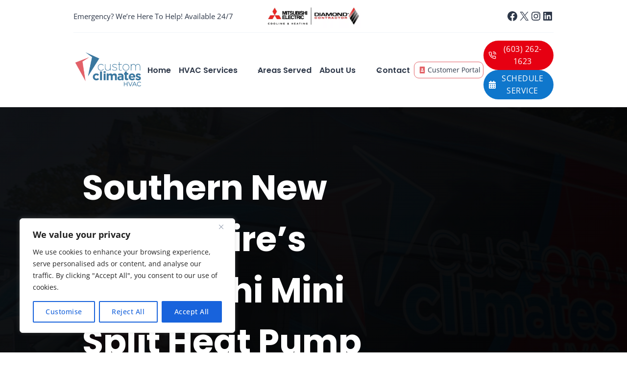

--- FILE ---
content_type: text/html; charset=UTF-8
request_url: https://customclimates.com/
body_size: 54384
content:
<!doctype html>
<html lang="en-US" prefix="og: https://ogp.me/ns#" class="no-js" itemtype="https://schema.org/WebPage" itemscope>
<head>
	<meta charset="UTF-8">
	<meta name="viewport" content="width=device-width, initial-scale=1, minimum-scale=1">
		<style>img:is([sizes="auto" i], [sizes^="auto," i]) { contain-intrinsic-size: 3000px 1500px }</style>
	
<!-- Search Engine Optimization by Rank Math - https://rankmath.com/ -->
<title>Custom Climates HVAC Services - Personalized Solutions</title>
<meta name="description" content="Custom Climates offers top-notch HVAC services, providing personalized solutions for your comfort. Call us for tailored heating, cooling &amp; ventilation services."/>
<meta name="robots" content="follow, index, max-snippet:-1, max-video-preview:-1, max-image-preview:large"/>
<link rel="canonical" href="https://customclimates.com/" />
<meta property="og:locale" content="en_US" />
<meta property="og:type" content="website" />
<meta property="og:title" content="Custom Climates HVAC Services - Personalized Solutions" />
<meta property="og:description" content="Custom Climates offers top-notch HVAC services, providing personalized solutions for your comfort. Call us for tailored heating, cooling &amp; ventilation services." />
<meta property="og:url" content="https://customclimates.com/" />
<meta property="og:site_name" content="Trusted HVAC In New Hampshire" />
<meta property="og:updated_time" content="2026-01-29T21:57:46+00:00" />
<meta property="article:published_time" content="2024-01-23T13:33:00+00:00" />
<meta property="article:modified_time" content="2026-01-29T21:57:46+00:00" />
<meta name="twitter:card" content="summary_large_image" />
<meta name="twitter:title" content="Custom Climates HVAC Services - Personalized Solutions" />
<meta name="twitter:description" content="Custom Climates offers top-notch HVAC services, providing personalized solutions for your comfort. Call us for tailored heating, cooling &amp; ventilation services." />
<meta name="twitter:label1" content="Written by" />
<meta name="twitter:data1" content="jon burbank" />
<meta name="twitter:label2" content="Time to read" />
<meta name="twitter:data2" content="2 minutes" />
<script type="application/ld+json" class="rank-math-schema">{"@context":"https://schema.org","@graph":[{"@type":["HVACBusiness","Organization"],"@id":"https://customclimates.com/#organization","name":"Trusted HVAC In New Hampshire","url":"https://customclimates.com","logo":{"@type":"ImageObject","@id":"https://customclimates.com/#logo","url":"https://customclimates.com/wp-content/uploads/2023/05/logohvac-1-1.png","contentUrl":"https://customclimates.com/wp-content/uploads/2023/05/logohvac-1-1.png","caption":"Trusted HVAC In New Hampshire","inLanguage":"en-US","width":"500","height":"276"},"openingHours":["Monday,Tuesday,Wednesday,Thursday,Friday,Saturday,Sunday 09:00-17:00"],"image":{"@id":"https://customclimates.com/#logo"}},{"@type":"WebSite","@id":"https://customclimates.com/#website","url":"https://customclimates.com","name":"Trusted HVAC In New Hampshire","alternateName":"Mitsubishi mini split Epsom NH","publisher":{"@id":"https://customclimates.com/#organization"},"inLanguage":"en-US","potentialAction":{"@type":"SearchAction","target":"https://customclimates.com/?s={search_term_string}","query-input":"required name=search_term_string"}},{"@type":"ImageObject","@id":"https://customclimates.com/wp-content/uploads/2025/12/custom-climates-HVAC-estimiate.webp","url":"https://customclimates.com/wp-content/uploads/2025/12/custom-climates-HVAC-estimiate.webp","width":"200","height":"200","inLanguage":"en-US"},{"@type":"WebPage","@id":"https://customclimates.com/#webpage","url":"https://customclimates.com/","name":"Custom Climates HVAC Services - Personalized Solutions","datePublished":"2024-01-23T13:33:00+00:00","dateModified":"2026-01-29T21:57:46+00:00","about":{"@id":"https://customclimates.com/#organization"},"isPartOf":{"@id":"https://customclimates.com/#website"},"primaryImageOfPage":{"@id":"https://customclimates.com/wp-content/uploads/2025/12/custom-climates-HVAC-estimiate.webp"},"inLanguage":"en-US"},{"@type":"Person","@id":"https://customclimates.com/author/admin/","name":"jon burbank","url":"https://customclimates.com/author/admin/","image":{"@type":"ImageObject","@id":"https://secure.gravatar.com/avatar/1695b77c6dd029c8bf31221d42b04361751cdac228450c491e2359346ba20f5a?s=96&amp;d=mm&amp;r=g","url":"https://secure.gravatar.com/avatar/1695b77c6dd029c8bf31221d42b04361751cdac228450c491e2359346ba20f5a?s=96&amp;d=mm&amp;r=g","caption":"jon burbank","inLanguage":"en-US"},"sameAs":["https://customclimates.com"],"worksFor":{"@id":"https://customclimates.com/#organization"}},{"@type":"Article","headline":"Custom Climates HVAC Services - Personalized Solutions","keywords":"Custom Climates HVAC","datePublished":"2024-01-23T13:33:00+00:00","dateModified":"2026-01-29T21:57:46+00:00","author":{"@id":"https://customclimates.com/author/admin/","name":"jon burbank"},"publisher":{"@id":"https://customclimates.com/#organization"},"description":"Custom Climates offers top-notch HVAC services, providing personalized solutions for your comfort. Call us for tailored heating, cooling &amp; ventilation services.","name":"Custom Climates HVAC Services - Personalized Solutions","@id":"https://customclimates.com/#richSnippet","isPartOf":{"@id":"https://customclimates.com/#webpage"},"image":{"@id":"https://customclimates.com/wp-content/uploads/2025/12/custom-climates-HVAC-estimiate.webp"},"inLanguage":"en-US","mainEntityOfPage":{"@id":"https://customclimates.com/#webpage"}}]}</script>
<!-- /Rank Math WordPress SEO plugin -->

<link rel='dns-prefetch' href='//online-booking.housecallpro.com' />
<link rel="alternate" type="application/rss+xml" title="Trusted HVAC In New Hampshire &raquo; Feed" href="https://customclimates.com/feed/" />
<link rel="alternate" type="application/rss+xml" title="Trusted HVAC In New Hampshire &raquo; Comments Feed" href="https://customclimates.com/comments/feed/" />
			<script>document.documentElement.classList.remove( 'no-js' );</script>
			<script>
window._wpemojiSettings = {"baseUrl":"https:\/\/s.w.org\/images\/core\/emoji\/16.0.1\/72x72\/","ext":".png","svgUrl":"https:\/\/s.w.org\/images\/core\/emoji\/16.0.1\/svg\/","svgExt":".svg","source":{"concatemoji":"https:\/\/customclimates.com\/wp-includes\/js\/wp-emoji-release.min.js?ver=6.8.3"}};
/*! This file is auto-generated */
!function(s,n){var o,i,e;function c(e){try{var t={supportTests:e,timestamp:(new Date).valueOf()};sessionStorage.setItem(o,JSON.stringify(t))}catch(e){}}function p(e,t,n){e.clearRect(0,0,e.canvas.width,e.canvas.height),e.fillText(t,0,0);var t=new Uint32Array(e.getImageData(0,0,e.canvas.width,e.canvas.height).data),a=(e.clearRect(0,0,e.canvas.width,e.canvas.height),e.fillText(n,0,0),new Uint32Array(e.getImageData(0,0,e.canvas.width,e.canvas.height).data));return t.every(function(e,t){return e===a[t]})}function u(e,t){e.clearRect(0,0,e.canvas.width,e.canvas.height),e.fillText(t,0,0);for(var n=e.getImageData(16,16,1,1),a=0;a<n.data.length;a++)if(0!==n.data[a])return!1;return!0}function f(e,t,n,a){switch(t){case"flag":return n(e,"\ud83c\udff3\ufe0f\u200d\u26a7\ufe0f","\ud83c\udff3\ufe0f\u200b\u26a7\ufe0f")?!1:!n(e,"\ud83c\udde8\ud83c\uddf6","\ud83c\udde8\u200b\ud83c\uddf6")&&!n(e,"\ud83c\udff4\udb40\udc67\udb40\udc62\udb40\udc65\udb40\udc6e\udb40\udc67\udb40\udc7f","\ud83c\udff4\u200b\udb40\udc67\u200b\udb40\udc62\u200b\udb40\udc65\u200b\udb40\udc6e\u200b\udb40\udc67\u200b\udb40\udc7f");case"emoji":return!a(e,"\ud83e\udedf")}return!1}function g(e,t,n,a){var r="undefined"!=typeof WorkerGlobalScope&&self instanceof WorkerGlobalScope?new OffscreenCanvas(300,150):s.createElement("canvas"),o=r.getContext("2d",{willReadFrequently:!0}),i=(o.textBaseline="top",o.font="600 32px Arial",{});return e.forEach(function(e){i[e]=t(o,e,n,a)}),i}function t(e){var t=s.createElement("script");t.src=e,t.defer=!0,s.head.appendChild(t)}"undefined"!=typeof Promise&&(o="wpEmojiSettingsSupports",i=["flag","emoji"],n.supports={everything:!0,everythingExceptFlag:!0},e=new Promise(function(e){s.addEventListener("DOMContentLoaded",e,{once:!0})}),new Promise(function(t){var n=function(){try{var e=JSON.parse(sessionStorage.getItem(o));if("object"==typeof e&&"number"==typeof e.timestamp&&(new Date).valueOf()<e.timestamp+604800&&"object"==typeof e.supportTests)return e.supportTests}catch(e){}return null}();if(!n){if("undefined"!=typeof Worker&&"undefined"!=typeof OffscreenCanvas&&"undefined"!=typeof URL&&URL.createObjectURL&&"undefined"!=typeof Blob)try{var e="postMessage("+g.toString()+"("+[JSON.stringify(i),f.toString(),p.toString(),u.toString()].join(",")+"));",a=new Blob([e],{type:"text/javascript"}),r=new Worker(URL.createObjectURL(a),{name:"wpTestEmojiSupports"});return void(r.onmessage=function(e){c(n=e.data),r.terminate(),t(n)})}catch(e){}c(n=g(i,f,p,u))}t(n)}).then(function(e){for(var t in e)n.supports[t]=e[t],n.supports.everything=n.supports.everything&&n.supports[t],"flag"!==t&&(n.supports.everythingExceptFlag=n.supports.everythingExceptFlag&&n.supports[t]);n.supports.everythingExceptFlag=n.supports.everythingExceptFlag&&!n.supports.flag,n.DOMReady=!1,n.readyCallback=function(){n.DOMReady=!0}}).then(function(){return e}).then(function(){var e;n.supports.everything||(n.readyCallback(),(e=n.source||{}).concatemoji?t(e.concatemoji):e.wpemoji&&e.twemoji&&(t(e.twemoji),t(e.wpemoji)))}))}((window,document),window._wpemojiSettings);
</script>
<link rel='stylesheet' id='kadence-blocks-header-css' href='https://customclimates.com/wp-content/plugins/kadence-blocks/dist/style-blocks-header.css?ver=3.6.1' media='all' />
<link rel='stylesheet' id='kadence-blocks-image-css' href='https://customclimates.com/wp-content/plugins/kadence-blocks/dist/style-blocks-image.css?ver=3.6.1' media='all' />
<link rel='stylesheet' id='kadence-blocks-identity-css' href='https://customclimates.com/wp-content/plugins/kadence-blocks/dist/style-blocks-identity.css?ver=3.6.1' media='all' />
<link rel='stylesheet' id='kadence-blocks-navigation-css' href='https://customclimates.com/wp-content/plugins/kadence-blocks/dist/style-blocks-navigation.css?ver=3.6.1' media='all' />
<link rel='stylesheet' id='kadence-blocks-advancedbtn-css' href='https://customclimates.com/wp-content/plugins/kadence-blocks/dist/style-blocks-advancedbtn.css?ver=3.6.1' media='all' />
<link rel='stylesheet' id='kadence-blocks-rowlayout-css' href='https://customclimates.com/wp-content/plugins/kadence-blocks/dist/style-blocks-rowlayout.css?ver=3.6.1' media='all' />
<link rel='stylesheet' id='kadence-blocks-column-css' href='https://customclimates.com/wp-content/plugins/kadence-blocks/dist/style-blocks-column.css?ver=3.6.1' media='all' />
<link rel='stylesheet' id='kadence-blocks-infobox-css' href='https://customclimates.com/wp-content/plugins/kadence-blocks/dist/style-blocks-infobox.css?ver=3.6.1' media='all' />
<link rel='stylesheet' id='kadence-blocks-advanced-form-css' href='https://customclimates.com/wp-content/plugins/kadence-blocks/dist/style-blocks-advanced-form.css?ver=3.6.1' media='all' />
<link rel='stylesheet' id='kadence-blocks-pro-modal-css' href='https://customclimates.com/wp-content/plugins/kadence-blocks-pro/dist/style-blocks-modal.css?ver=2.8.9' media='all' />
<style id='kadence-blocks-advancedheading-inline-css'>
	.wp-block-kadence-advancedheading mark{background:transparent;border-style:solid;border-width:0}
	.wp-block-kadence-advancedheading mark.kt-highlight{color:#f76a0c;}
	.kb-adv-heading-icon{display: inline-flex;justify-content: center;align-items: center;}
	.is-layout-constrained > .kb-advanced-heading-link {display: block;}.wp-block-kadence-advancedheading.has-background{padding: 0;}	.single-content .kadence-advanced-heading-wrapper h1,
	.single-content .kadence-advanced-heading-wrapper h2,
	.single-content .kadence-advanced-heading-wrapper h3,
	.single-content .kadence-advanced-heading-wrapper h4,
	.single-content .kadence-advanced-heading-wrapper h5,
	.single-content .kadence-advanced-heading-wrapper h6 {margin: 1.5em 0 .5em;}
	.single-content .kadence-advanced-heading-wrapper+* { margin-top:0;}.kb-screen-reader-text{position:absolute;width:1px;height:1px;padding:0;margin:-1px;overflow:hidden;clip:rect(0,0,0,0);}
</style>
<style id='wp-emoji-styles-inline-css'>

	img.wp-smiley, img.emoji {
		display: inline !important;
		border: none !important;
		box-shadow: none !important;
		height: 1em !important;
		width: 1em !important;
		margin: 0 0.07em !important;
		vertical-align: -0.1em !important;
		background: none !important;
		padding: 0 !important;
	}
</style>
<link rel='stylesheet' id='wp-block-library-css' href='https://customclimates.com/wp-includes/css/dist/block-library/style.min.css?ver=6.8.3' media='all' />
<style id='classic-theme-styles-inline-css'>
/*! This file is auto-generated */
.wp-block-button__link{color:#fff;background-color:#32373c;border-radius:9999px;box-shadow:none;text-decoration:none;padding:calc(.667em + 2px) calc(1.333em + 2px);font-size:1.125em}.wp-block-file__button{background:#32373c;color:#fff;text-decoration:none}
</style>
<style id='global-styles-inline-css'>
:root{--wp--preset--aspect-ratio--square: 1;--wp--preset--aspect-ratio--4-3: 4/3;--wp--preset--aspect-ratio--3-4: 3/4;--wp--preset--aspect-ratio--3-2: 3/2;--wp--preset--aspect-ratio--2-3: 2/3;--wp--preset--aspect-ratio--16-9: 16/9;--wp--preset--aspect-ratio--9-16: 9/16;--wp--preset--color--black: #000000;--wp--preset--color--cyan-bluish-gray: #abb8c3;--wp--preset--color--white: #ffffff;--wp--preset--color--pale-pink: #f78da7;--wp--preset--color--vivid-red: #cf2e2e;--wp--preset--color--luminous-vivid-orange: #ff6900;--wp--preset--color--luminous-vivid-amber: #fcb900;--wp--preset--color--light-green-cyan: #7bdcb5;--wp--preset--color--vivid-green-cyan: #00d084;--wp--preset--color--pale-cyan-blue: #8ed1fc;--wp--preset--color--vivid-cyan-blue: #0693e3;--wp--preset--color--vivid-purple: #9b51e0;--wp--preset--color--theme-palette-1: var(--global-palette1);--wp--preset--color--theme-palette-2: var(--global-palette2);--wp--preset--color--theme-palette-3: var(--global-palette3);--wp--preset--color--theme-palette-4: var(--global-palette4);--wp--preset--color--theme-palette-5: var(--global-palette5);--wp--preset--color--theme-palette-6: var(--global-palette6);--wp--preset--color--theme-palette-7: var(--global-palette7);--wp--preset--color--theme-palette-8: var(--global-palette8);--wp--preset--color--theme-palette-9: var(--global-palette9);--wp--preset--color--theme-palette-10: var(--global-palette10);--wp--preset--color--theme-palette-11: var(--global-palette11);--wp--preset--color--theme-palette-12: var(--global-palette12);--wp--preset--color--theme-palette-13: var(--global-palette13);--wp--preset--color--theme-palette-14: var(--global-palette14);--wp--preset--color--theme-palette-15: var(--global-palette15);--wp--preset--gradient--vivid-cyan-blue-to-vivid-purple: linear-gradient(135deg,rgba(6,147,227,1) 0%,rgb(155,81,224) 100%);--wp--preset--gradient--light-green-cyan-to-vivid-green-cyan: linear-gradient(135deg,rgb(122,220,180) 0%,rgb(0,208,130) 100%);--wp--preset--gradient--luminous-vivid-amber-to-luminous-vivid-orange: linear-gradient(135deg,rgba(252,185,0,1) 0%,rgba(255,105,0,1) 100%);--wp--preset--gradient--luminous-vivid-orange-to-vivid-red: linear-gradient(135deg,rgba(255,105,0,1) 0%,rgb(207,46,46) 100%);--wp--preset--gradient--very-light-gray-to-cyan-bluish-gray: linear-gradient(135deg,rgb(238,238,238) 0%,rgb(169,184,195) 100%);--wp--preset--gradient--cool-to-warm-spectrum: linear-gradient(135deg,rgb(74,234,220) 0%,rgb(151,120,209) 20%,rgb(207,42,186) 40%,rgb(238,44,130) 60%,rgb(251,105,98) 80%,rgb(254,248,76) 100%);--wp--preset--gradient--blush-light-purple: linear-gradient(135deg,rgb(255,206,236) 0%,rgb(152,150,240) 100%);--wp--preset--gradient--blush-bordeaux: linear-gradient(135deg,rgb(254,205,165) 0%,rgb(254,45,45) 50%,rgb(107,0,62) 100%);--wp--preset--gradient--luminous-dusk: linear-gradient(135deg,rgb(255,203,112) 0%,rgb(199,81,192) 50%,rgb(65,88,208) 100%);--wp--preset--gradient--pale-ocean: linear-gradient(135deg,rgb(255,245,203) 0%,rgb(182,227,212) 50%,rgb(51,167,181) 100%);--wp--preset--gradient--electric-grass: linear-gradient(135deg,rgb(202,248,128) 0%,rgb(113,206,126) 100%);--wp--preset--gradient--midnight: linear-gradient(135deg,rgb(2,3,129) 0%,rgb(40,116,252) 100%);--wp--preset--font-size--small: var(--global-font-size-small);--wp--preset--font-size--medium: var(--global-font-size-medium);--wp--preset--font-size--large: var(--global-font-size-large);--wp--preset--font-size--x-large: 42px;--wp--preset--font-size--larger: var(--global-font-size-larger);--wp--preset--font-size--xxlarge: var(--global-font-size-xxlarge);--wp--preset--spacing--20: 0.44rem;--wp--preset--spacing--30: 0.67rem;--wp--preset--spacing--40: 1rem;--wp--preset--spacing--50: 1.5rem;--wp--preset--spacing--60: 2.25rem;--wp--preset--spacing--70: 3.38rem;--wp--preset--spacing--80: 5.06rem;--wp--preset--shadow--natural: 6px 6px 9px rgba(0, 0, 0, 0.2);--wp--preset--shadow--deep: 12px 12px 50px rgba(0, 0, 0, 0.4);--wp--preset--shadow--sharp: 6px 6px 0px rgba(0, 0, 0, 0.2);--wp--preset--shadow--outlined: 6px 6px 0px -3px rgba(255, 255, 255, 1), 6px 6px rgba(0, 0, 0, 1);--wp--preset--shadow--crisp: 6px 6px 0px rgba(0, 0, 0, 1);}:where(.is-layout-flex){gap: 0.5em;}:where(.is-layout-grid){gap: 0.5em;}body .is-layout-flex{display: flex;}.is-layout-flex{flex-wrap: wrap;align-items: center;}.is-layout-flex > :is(*, div){margin: 0;}body .is-layout-grid{display: grid;}.is-layout-grid > :is(*, div){margin: 0;}:where(.wp-block-columns.is-layout-flex){gap: 2em;}:where(.wp-block-columns.is-layout-grid){gap: 2em;}:where(.wp-block-post-template.is-layout-flex){gap: 1.25em;}:where(.wp-block-post-template.is-layout-grid){gap: 1.25em;}.has-black-color{color: var(--wp--preset--color--black) !important;}.has-cyan-bluish-gray-color{color: var(--wp--preset--color--cyan-bluish-gray) !important;}.has-white-color{color: var(--wp--preset--color--white) !important;}.has-pale-pink-color{color: var(--wp--preset--color--pale-pink) !important;}.has-vivid-red-color{color: var(--wp--preset--color--vivid-red) !important;}.has-luminous-vivid-orange-color{color: var(--wp--preset--color--luminous-vivid-orange) !important;}.has-luminous-vivid-amber-color{color: var(--wp--preset--color--luminous-vivid-amber) !important;}.has-light-green-cyan-color{color: var(--wp--preset--color--light-green-cyan) !important;}.has-vivid-green-cyan-color{color: var(--wp--preset--color--vivid-green-cyan) !important;}.has-pale-cyan-blue-color{color: var(--wp--preset--color--pale-cyan-blue) !important;}.has-vivid-cyan-blue-color{color: var(--wp--preset--color--vivid-cyan-blue) !important;}.has-vivid-purple-color{color: var(--wp--preset--color--vivid-purple) !important;}.has-black-background-color{background-color: var(--wp--preset--color--black) !important;}.has-cyan-bluish-gray-background-color{background-color: var(--wp--preset--color--cyan-bluish-gray) !important;}.has-white-background-color{background-color: var(--wp--preset--color--white) !important;}.has-pale-pink-background-color{background-color: var(--wp--preset--color--pale-pink) !important;}.has-vivid-red-background-color{background-color: var(--wp--preset--color--vivid-red) !important;}.has-luminous-vivid-orange-background-color{background-color: var(--wp--preset--color--luminous-vivid-orange) !important;}.has-luminous-vivid-amber-background-color{background-color: var(--wp--preset--color--luminous-vivid-amber) !important;}.has-light-green-cyan-background-color{background-color: var(--wp--preset--color--light-green-cyan) !important;}.has-vivid-green-cyan-background-color{background-color: var(--wp--preset--color--vivid-green-cyan) !important;}.has-pale-cyan-blue-background-color{background-color: var(--wp--preset--color--pale-cyan-blue) !important;}.has-vivid-cyan-blue-background-color{background-color: var(--wp--preset--color--vivid-cyan-blue) !important;}.has-vivid-purple-background-color{background-color: var(--wp--preset--color--vivid-purple) !important;}.has-black-border-color{border-color: var(--wp--preset--color--black) !important;}.has-cyan-bluish-gray-border-color{border-color: var(--wp--preset--color--cyan-bluish-gray) !important;}.has-white-border-color{border-color: var(--wp--preset--color--white) !important;}.has-pale-pink-border-color{border-color: var(--wp--preset--color--pale-pink) !important;}.has-vivid-red-border-color{border-color: var(--wp--preset--color--vivid-red) !important;}.has-luminous-vivid-orange-border-color{border-color: var(--wp--preset--color--luminous-vivid-orange) !important;}.has-luminous-vivid-amber-border-color{border-color: var(--wp--preset--color--luminous-vivid-amber) !important;}.has-light-green-cyan-border-color{border-color: var(--wp--preset--color--light-green-cyan) !important;}.has-vivid-green-cyan-border-color{border-color: var(--wp--preset--color--vivid-green-cyan) !important;}.has-pale-cyan-blue-border-color{border-color: var(--wp--preset--color--pale-cyan-blue) !important;}.has-vivid-cyan-blue-border-color{border-color: var(--wp--preset--color--vivid-cyan-blue) !important;}.has-vivid-purple-border-color{border-color: var(--wp--preset--color--vivid-purple) !important;}.has-vivid-cyan-blue-to-vivid-purple-gradient-background{background: var(--wp--preset--gradient--vivid-cyan-blue-to-vivid-purple) !important;}.has-light-green-cyan-to-vivid-green-cyan-gradient-background{background: var(--wp--preset--gradient--light-green-cyan-to-vivid-green-cyan) !important;}.has-luminous-vivid-amber-to-luminous-vivid-orange-gradient-background{background: var(--wp--preset--gradient--luminous-vivid-amber-to-luminous-vivid-orange) !important;}.has-luminous-vivid-orange-to-vivid-red-gradient-background{background: var(--wp--preset--gradient--luminous-vivid-orange-to-vivid-red) !important;}.has-very-light-gray-to-cyan-bluish-gray-gradient-background{background: var(--wp--preset--gradient--very-light-gray-to-cyan-bluish-gray) !important;}.has-cool-to-warm-spectrum-gradient-background{background: var(--wp--preset--gradient--cool-to-warm-spectrum) !important;}.has-blush-light-purple-gradient-background{background: var(--wp--preset--gradient--blush-light-purple) !important;}.has-blush-bordeaux-gradient-background{background: var(--wp--preset--gradient--blush-bordeaux) !important;}.has-luminous-dusk-gradient-background{background: var(--wp--preset--gradient--luminous-dusk) !important;}.has-pale-ocean-gradient-background{background: var(--wp--preset--gradient--pale-ocean) !important;}.has-electric-grass-gradient-background{background: var(--wp--preset--gradient--electric-grass) !important;}.has-midnight-gradient-background{background: var(--wp--preset--gradient--midnight) !important;}.has-small-font-size{font-size: var(--wp--preset--font-size--small) !important;}.has-medium-font-size{font-size: var(--wp--preset--font-size--medium) !important;}.has-large-font-size{font-size: var(--wp--preset--font-size--large) !important;}.has-x-large-font-size{font-size: var(--wp--preset--font-size--x-large) !important;}
:where(.wp-block-post-template.is-layout-flex){gap: 1.25em;}:where(.wp-block-post-template.is-layout-grid){gap: 1.25em;}
:where(.wp-block-columns.is-layout-flex){gap: 2em;}:where(.wp-block-columns.is-layout-grid){gap: 2em;}
:root :where(.wp-block-pullquote){font-size: 1.5em;line-height: 1.6;}
</style>
<style id='hcp-style-inline-css'>

        .hcp-button,.hcp-portal-button{
            padding:14px 28px;border-radius:10px;border:0;
            font-weight:600;cursor:pointer;transition:.3s
        }
        .hcp-btn-primary,.hcp-btn-secondary{background:#3977A0;color:#fff}
        .hcp-btn-primary:hover,.hcp-btn-secondary:hover,.hcp-portal-button:hover{
            background:#E36267;transform:translateY(-2px)
        }
        .hcp-sticky-container{
            position:fixed;bottom:20px;right:20px;z-index:9999;
            opacity:0;transform:translateY(80px);transition:.4s
        }
        .hcp-sticky-container.visible{opacity:1;transform:translateY(0)}
        .hcp-sticky-btn{
            display:flex;gap:10px;align-items:center;
            padding:15px 22px;background:linear-gradient(135deg,#E60012,#cc0010);
            color:#fff;border-radius:10px;box-shadow:0 4px 20px rgba(230,0,18,.4)
        }
        @media(max-width:768px){
            .hcp-text{display:none}
            .hcp-sticky-btn{width:56px;height:56px;justify-content:center}
        }
    
</style>
<link rel='stylesheet' id='wp-components-css' href='https://customclimates.com/wp-includes/css/dist/components/style.min.css?ver=6.8.3' media='all' />
<link rel='stylesheet' id='godaddy-styles-css' href='https://customclimates.com/wp-content/mu-plugins/vendor/wpex/godaddy-launch/includes/Dependencies/GoDaddy/Styles/build/latest.css?ver=2.0.2' media='all' />
<link rel='stylesheet' id='kadence-global-css' href='https://customclimates.com/wp-content/themes/kadence/assets/css/global.min.css?ver=1.4.3' media='all' />
<style id='kadence-global-inline-css'>
/* Kadence Base CSS */
:root{--global-palette1:#1a3a5a;--global-palette2:#e36267;--global-palette3:#1A202C;--global-palette4:#2D3748;--global-palette5:#4A5568;--global-palette6:#718096;--global-palette7:#f8fafc;--global-palette8:#f1f5f9;--global-palette9:#ffffff;--global-palette10:oklch(from var(--global-palette1) calc(l + 0.10 * (1 - l)) calc(c * 1.00) calc(h + 180) / 100%);--global-palette11:#e60012;--global-palette12:#0f77cc;--global-palette13:#201e1d;--global-palette14:#f7630c;--global-palette15:#f5a524;--global-palette9rgb:255, 255, 255;--global-palette-highlight:var(--global-palette2);--global-palette-highlight-alt:#b3161d;--global-palette-highlight-alt2:var(--global-palette9);--global-palette-btn-bg:#e60012;--global-palette-btn-bg-hover:var(--global-palette13);--global-palette-btn:var(--global-palette9);--global-palette-btn-hover:var(--global-palette9);--global-palette-btn-sec-bg:#0f77cc;--global-palette-btn-sec-bg-hover:var(--global-palette1);--global-palette-btn-sec:var(--global-palette9);--global-palette-btn-sec-hover:var(--global-palette9);--global-body-font-family:'Open Sans', sans-serif;--global-heading-font-family:Poppins, sans-serif;--global-primary-nav-font-family:inherit;--global-fallback-font:sans-serif;--global-display-fallback-font:sans-serif;--global-content-width:1290px;--global-content-wide-width:calc(1290px + 230px);--global-content-narrow-width:842px;--global-content-edge-padding:1.5rem;--global-content-boxed-padding:2rem;--global-calc-content-width:calc(1290px - var(--global-content-edge-padding) - var(--global-content-edge-padding) );--wp--style--global--content-size:var(--global-calc-content-width);}.wp-site-blocks{--global-vw:calc( 100vw - ( 0.5 * var(--scrollbar-offset)));}body{background:#ffffff;-webkit-font-smoothing:antialiased;-moz-osx-font-smoothing:grayscale;}body, input, select, optgroup, textarea{font-style:normal;font-weight:normal;font-size:16px;line-height:1.6;font-family:var(--global-body-font-family);color:var(--global-palette4);}.content-bg, body.content-style-unboxed .site{background:var(--global-palette9);}h1,h2,h3,h4,h5,h6{font-family:var(--global-heading-font-family);}h1{font-style:normal;font-weight:700;font-size:42px;line-height:1.25;color:var(--global-palette3);}h2{font-style:normal;font-weight:700;font-size:30px;line-height:1.5;color:var(--global-palette4);}h3{font-style:normal;font-weight:600;font-size:24px;line-height:1.3;color:var(--global-palette5);}h4{font-style:normal;font-weight:600;font-size:22px;line-height:1.5;color:var(--global-palette4);}h5{font-weight:700;font-size:20px;line-height:1.5;color:var(--global-palette4);}h6{font-weight:700;font-size:18px;line-height:1.5;color:var(--global-palette5);}.entry-hero .kadence-breadcrumbs{max-width:1290px;}.site-container, .site-header-row-layout-contained, .site-footer-row-layout-contained, .entry-hero-layout-contained, .comments-area, .alignfull > .wp-block-cover__inner-container, .alignwide > .wp-block-cover__inner-container{max-width:var(--global-content-width);}.content-width-narrow .content-container.site-container, .content-width-narrow .hero-container.site-container{max-width:var(--global-content-narrow-width);}@media all and (min-width: 1520px){.wp-site-blocks .content-container  .alignwide{margin-left:-115px;margin-right:-115px;width:unset;max-width:unset;}}@media all and (min-width: 1102px){.content-width-narrow .wp-site-blocks .content-container .alignwide{margin-left:-130px;margin-right:-130px;width:unset;max-width:unset;}}.content-style-boxed .wp-site-blocks .entry-content .alignwide{margin-left:calc( -1 * var( --global-content-boxed-padding ) );margin-right:calc( -1 * var( --global-content-boxed-padding ) );}.content-area{margin-top:5rem;margin-bottom:5rem;}@media all and (max-width: 1024px){.content-area{margin-top:3rem;margin-bottom:3rem;}}@media all and (max-width: 767px){.content-area{margin-top:2rem;margin-bottom:2rem;}}@media all and (max-width: 1024px){:root{--global-content-boxed-padding:2rem;}}@media all and (max-width: 767px){:root{--global-content-boxed-padding:1.5rem;}}.entry-content-wrap{padding:2rem;}@media all and (max-width: 1024px){.entry-content-wrap{padding:2rem;}}@media all and (max-width: 767px){.entry-content-wrap{padding:1.5rem;}}.entry.single-entry{box-shadow:0px 15px 15px -10px rgba(0,0,0,0.05);}.entry.loop-entry{box-shadow:0px 15px 15px -10px rgba(0,0,0,0.05);}.loop-entry .entry-content-wrap{padding:2rem;}@media all and (max-width: 1024px){.loop-entry .entry-content-wrap{padding:2rem;}}@media all and (max-width: 767px){.loop-entry .entry-content-wrap{padding:1.5rem;}}button, .button, .wp-block-button__link, input[type="button"], input[type="reset"], input[type="submit"], .fl-button, .elementor-button-wrapper .elementor-button, .wc-block-components-checkout-place-order-button, .wc-block-cart__submit{font-style:normal;font-weight:normal;font-size:16px;letter-spacing:0.5px;font-family:'Open Sans', sans-serif;text-transform:uppercase;border-radius:100px;padding:10px 20px 10px 20px;box-shadow:0px 0px 0px -7px rgba(0,0,0,0);}.wp-block-button.is-style-outline .wp-block-button__link{padding:10px 20px 10px 20px;}button:hover, button:focus, button:active, .button:hover, .button:focus, .button:active, .wp-block-button__link:hover, .wp-block-button__link:focus, .wp-block-button__link:active, input[type="button"]:hover, input[type="button"]:focus, input[type="button"]:active, input[type="reset"]:hover, input[type="reset"]:focus, input[type="reset"]:active, input[type="submit"]:hover, input[type="submit"]:focus, input[type="submit"]:active, .elementor-button-wrapper .elementor-button:hover, .elementor-button-wrapper .elementor-button:focus, .elementor-button-wrapper .elementor-button:active, .wc-block-cart__submit:hover{box-shadow:0px 15px 25px -7px rgba(0,0,0,0.1);}.kb-button.kb-btn-global-outline.kb-btn-global-inherit{padding-top:calc(10px - 2px);padding-right:calc(20px - 2px);padding-bottom:calc(10px - 2px);padding-left:calc(20px - 2px);}button.button-style-secondary, .button.button-style-secondary, .wp-block-button__link.button-style-secondary, input[type="button"].button-style-secondary, input[type="reset"].button-style-secondary, input[type="submit"].button-style-secondary, .fl-button.button-style-secondary, .elementor-button-wrapper .elementor-button.button-style-secondary, .wc-block-components-checkout-place-order-button.button-style-secondary, .wc-block-cart__submit.button-style-secondary{font-style:normal;font-weight:normal;font-size:16px;letter-spacing:0.5px;font-family:'Open Sans', sans-serif;text-transform:uppercase;border-radius:100px;padding:10px 20px 10px 20px;}.button.button-style-outline, .wp-block-button.is-style-outline .wp-block-button__link, .wp-block-button.is-style-outline .wp-element-button, .button.kb-btn-global-outline:not(.has-text-color){border-radius:100px;}@media all and (min-width: 1025px){.transparent-header .entry-hero .entry-hero-container-inner{padding-top:calc(50px + 80px);}}@media all and (max-width: 1024px){.mobile-transparent-header .entry-hero .entry-hero-container-inner{padding-top:80px;}}@media all and (max-width: 767px){.mobile-transparent-header .entry-hero .entry-hero-container-inner{padding-top:80px;}}#kt-scroll-up-reader, #kt-scroll-up{border-radius:0px 0px 0px 0px;bottom:100px;font-size:1em;padding:0.4em 0.4em 0.4em 0.4em;}#kt-scroll-up-reader.scroll-up-side-right, #kt-scroll-up.scroll-up-side-right{right:30px;}#kt-scroll-up-reader.scroll-up-side-left, #kt-scroll-up.scroll-up-side-left{left:30px;}.entry-hero.page-hero-section .entry-header{min-height:200px;}body.social-brand-colors .social-show-brand-hover .social-link-facebook:not(.ignore-brand):not(.skip):not(.ignore):hover, body.social-brand-colors .social-show-brand-until .social-link-facebook:not(:hover):not(.skip):not(.ignore), body.social-brand-colors .social-show-brand-always .social-link-facebook:not(.ignore-brand):not(.skip):not(.ignore){background:#3b5998;}body.social-brand-colors .social-show-brand-hover.social-style-outline .social-link-facebook:not(.ignore-brand):not(.skip):not(.ignore):hover, body.social-brand-colors .social-show-brand-until.social-style-outline .social-link-facebook:not(:hover):not(.skip):not(.ignore), body.social-brand-colors .social-show-brand-always.social-style-outline .social-link-facebook:not(.ignore-brand):not(.skip):not(.ignore){color:#3b5998;}body.social-brand-colors .social-show-brand-hover .social-link-twitter:not(.ignore-brand):not(.skip):not(.ignore):hover, body.social-brand-colors .social-show-brand-until .social-link-twitter:not(:hover):not(.skip):not(.ignore), body.social-brand-colors .social-show-brand-always .social-link-twitter:not(.ignore-brand):not(.skip):not(.ignore){background:#1DA1F2;}body.social-brand-colors .social-show-brand-hover.social-style-outline .social-link-twitter:not(.ignore-brand):not(.skip):not(.ignore):hover, body.social-brand-colors .social-show-brand-until.social-style-outline .social-link-twitter:not(:hover):not(.skip):not(.ignore), body.social-brand-colors .social-show-brand-always.social-style-outline .social-link-twitter:not(.ignore-brand):not(.skip):not(.ignore){color:#1DA1F2;}body.social-brand-colors .social-show-brand-hover .social-link-instagram:not(.ignore-brand):not(.skip):not(.ignore):hover, body.social-brand-colors .social-show-brand-until .social-link-instagram:not(:hover):not(.skip):not(.ignore), body.social-brand-colors .social-show-brand-always .social-link-instagram:not(.ignore-brand):not(.skip):not(.ignore){background:#517fa4;}body.social-brand-colors .social-show-brand-hover.social-style-outline .social-link-instagram:not(.ignore-brand):not(.skip):not(.ignore):hover, body.social-brand-colors .social-show-brand-until.social-style-outline .social-link-instagram:not(:hover):not(.skip):not(.ignore), body.social-brand-colors .social-show-brand-always.social-style-outline .social-link-instagram:not(.ignore-brand):not(.skip):not(.ignore){color:#517fa4;}body.social-brand-colors .social-show-brand-hover .social-link-linkedin:not(.ignore-brand):not(.skip):not(.ignore):hover, body.social-brand-colors .social-show-brand-until .social-link-linkedin:not(:hover):not(.skip):not(.ignore), body.social-brand-colors .social-show-brand-always .social-link-linkedin:not(.ignore-brand):not(.skip):not(.ignore){background:#4875B4;}body.social-brand-colors .social-show-brand-hover.social-style-outline .social-link-linkedin:not(.ignore-brand):not(.skip):not(.ignore):hover, body.social-brand-colors .social-show-brand-until.social-style-outline .social-link-linkedin:not(:hover):not(.skip):not(.ignore), body.social-brand-colors .social-show-brand-always.social-style-outline .social-link-linkedin:not(.ignore-brand):not(.skip):not(.ignore){color:#4875B4;}
/* Kadence Header CSS */
@media all and (max-width: 1024px){.mobile-transparent-header #masthead{position:absolute;left:0px;right:0px;z-index:100;}.kadence-scrollbar-fixer.mobile-transparent-header #masthead{right:var(--scrollbar-offset,0);}.mobile-transparent-header #masthead, .mobile-transparent-header .site-top-header-wrap .site-header-row-container-inner, .mobile-transparent-header .site-main-header-wrap .site-header-row-container-inner, .mobile-transparent-header .site-bottom-header-wrap .site-header-row-container-inner{background:transparent;}.site-header-row-tablet-layout-fullwidth, .site-header-row-tablet-layout-standard{padding:0px;}}@media all and (min-width: 1025px){.transparent-header #masthead{position:absolute;left:0px;right:0px;z-index:100;}.transparent-header.kadence-scrollbar-fixer #masthead{right:var(--scrollbar-offset,0);}.transparent-header #masthead, .transparent-header .site-top-header-wrap .site-header-row-container-inner, .transparent-header .site-main-header-wrap .site-header-row-container-inner, .transparent-header .site-bottom-header-wrap .site-header-row-container-inner{background:transparent;}}.site-branding a.brand img{max-width:220px;}.site-branding a.brand img.svg-logo-image{width:220px;}.site-branding{padding:0px 0px 0px 0px;}#masthead, #masthead .kadence-sticky-header.item-is-fixed:not(.item-at-start):not(.site-header-row-container):not(.site-main-header-wrap), #masthead .kadence-sticky-header.item-is-fixed:not(.item-at-start) > .site-header-row-container-inner{background:#ffffff;}.site-main-header-wrap .site-header-row-container-inner{border-bottom:0px none transparent;}.site-main-header-inner-wrap{min-height:80px;}.site-top-header-wrap .site-header-row-container-inner{border-bottom:1px solid var(--global-palette8);}.site-top-header-inner-wrap{min-height:50px;}.site-top-header-wrap .site-header-row-container-inner>.site-container{padding:10px 150px 10px 150px;}.site-main-header-wrap.site-header-row-container.site-header-focus-item.site-header-row-layout-standard.kadence-sticky-header.item-is-fixed.item-is-stuck, .site-header-upper-inner-wrap.kadence-sticky-header.item-is-fixed.item-is-stuck, .site-header-inner-wrap.kadence-sticky-header.item-is-fixed.item-is-stuck, .site-top-header-wrap.site-header-row-container.site-header-focus-item.site-header-row-layout-standard.kadence-sticky-header.item-is-fixed.item-is-stuck, .site-bottom-header-wrap.site-header-row-container.site-header-focus-item.site-header-row-layout-standard.kadence-sticky-header.item-is-fixed.item-is-stuck{box-shadow:0px 0px 0px 0px rgba(0,0,0,0);}.header-navigation[class*="header-navigation-style-underline"] .header-menu-container.primary-menu-container>ul>li>a:after{width:calc( 100% - 1.8em);}.main-navigation .primary-menu-container > ul > li.menu-item > a{padding-left:calc(1.8em / 2);padding-right:calc(1.8em / 2);padding-top:0.6em;padding-bottom:0.6em;color:var(--global-palette5);}.main-navigation .primary-menu-container > ul > li.menu-item .dropdown-nav-special-toggle{right:calc(1.8em / 2);}.main-navigation .primary-menu-container > ul li.menu-item > a{font-style:normal;font-weight:400;font-size:17px;}.main-navigation .primary-menu-container > ul > li.menu-item > a:hover{color:var(--global-palette-highlight);}.main-navigation .primary-menu-container > ul > li.menu-item.current-menu-item > a{color:var(--global-palette3);}.header-navigation .header-menu-container ul ul.sub-menu, .header-navigation .header-menu-container ul ul.submenu{background:var(--global-palette3);box-shadow:0px 2px 13px 0px rgba(0,0,0,0.1);}.header-navigation .header-menu-container ul ul li.menu-item, .header-menu-container ul.menu > li.kadence-menu-mega-enabled > ul > li.menu-item > a{border-bottom:1px solid rgba(255,255,255,0.1);border-radius:0px 0px 0px 0px;}.header-navigation .header-menu-container ul ul li.menu-item > a{width:200px;padding-top:1em;padding-bottom:1em;color:var(--global-palette8);font-size:12px;}.header-navigation .header-menu-container ul ul li.menu-item > a:hover{color:var(--global-palette9);background:var(--global-palette4);border-radius:0px 0px 0px 0px;}.header-navigation .header-menu-container ul ul li.menu-item.current-menu-item > a{color:var(--global-palette9);background:var(--global-palette4);border-radius:0px 0px 0px 0px;}.mobile-toggle-open-container .menu-toggle-open, .mobile-toggle-open-container .menu-toggle-open:focus{color:var(--global-palette5);padding:0.4em 0.6em 0.4em 0.6em;font-size:14px;}.mobile-toggle-open-container .menu-toggle-open.menu-toggle-style-bordered{border:1px solid currentColor;}.mobile-toggle-open-container .menu-toggle-open .menu-toggle-icon{font-size:20px;}.mobile-toggle-open-container .menu-toggle-open:hover, .mobile-toggle-open-container .menu-toggle-open:focus-visible{color:var(--global-palette-highlight);}.mobile-navigation ul li{font-size:14px;}.mobile-navigation ul li a{padding-top:1em;padding-bottom:1em;}.mobile-navigation ul li > a, .mobile-navigation ul li.menu-item-has-children > .drawer-nav-drop-wrap{color:var(--global-palette8);}.mobile-navigation ul li.current-menu-item > a, .mobile-navigation ul li.current-menu-item.menu-item-has-children > .drawer-nav-drop-wrap{color:var(--global-palette-highlight);}.mobile-navigation ul li.menu-item-has-children .drawer-nav-drop-wrap, .mobile-navigation ul li:not(.menu-item-has-children) a{border-bottom:1px solid rgba(255,255,255,0.1);}.mobile-navigation:not(.drawer-navigation-parent-toggle-true) ul li.menu-item-has-children .drawer-nav-drop-wrap button{border-left:1px solid rgba(255,255,255,0.1);}#mobile-drawer .drawer-header .drawer-toggle{padding:0.6em 0.15em 0.6em 0.15em;font-size:24px;}#main-header .header-button{font-style:normal;font-weight:400;font-size:20px;font-family:var(--global-body-font-family, inherit);margin:0px 0px 0px 50px;border-radius:10px 10px 10px 10px;color:var(--global-palette9);background:var(--global-palette1);box-shadow:0px 0px 0px -7px rgba(0,0,0,0);}#main-header .header-button.button-size-custom{padding:5px 5px 5px 5px;}#main-header .header-button:hover{color:var(--global-palette9);background:var(--global-palette3);box-shadow:0px 15px 25px -7px rgba(0,0,0,0.1);}.header-html{font-style:normal;font-weight:400;font-family:var(--global-body-font-family, inherit);}.header-social-wrap .header-social-inner-wrap{font-size:1em;gap:0.3em;}.header-social-wrap .header-social-inner-wrap .social-button{border:2px none transparent;border-radius:0px;}
/* Kadence Footer CSS */
.site-top-footer-inner-wrap{padding-top:30px;padding-bottom:30px;grid-column-gap:30px;grid-row-gap:30px;}.site-top-footer-inner-wrap .widget{margin-bottom:30px;}.site-top-footer-inner-wrap .site-footer-section:not(:last-child):after{right:calc(-30px / 2);}
/* Kadence Pro Header CSS */
.header-navigation-dropdown-direction-left ul ul.submenu, .header-navigation-dropdown-direction-left ul ul.sub-menu{right:0px;left:auto;}.rtl .header-navigation-dropdown-direction-right ul ul.submenu, .rtl .header-navigation-dropdown-direction-right ul ul.sub-menu{left:0px;right:auto;}.header-account-button .nav-drop-title-wrap > .kadence-svg-iconset, .header-account-button > .kadence-svg-iconset{font-size:1.2em;}.site-header-item .header-account-button .nav-drop-title-wrap, .site-header-item .header-account-wrap > .header-account-button{display:flex;align-items:center;}.header-account-style-icon_label .header-account-label{padding-left:5px;}.header-account-style-label_icon .header-account-label{padding-right:5px;}.site-header-item .header-account-wrap .header-account-button{text-decoration:none;box-shadow:none;color:inherit;background:transparent;padding:0.6em 0em 0.6em 0em;}.header-mobile-account-wrap .header-account-button .nav-drop-title-wrap > .kadence-svg-iconset, .header-mobile-account-wrap .header-account-button > .kadence-svg-iconset{font-size:1.2em;}.header-mobile-account-wrap .header-account-button .nav-drop-title-wrap, .header-mobile-account-wrap > .header-account-button{display:flex;align-items:center;}.header-mobile-account-wrap.header-account-style-icon_label .header-account-label{padding-left:5px;}.header-mobile-account-wrap.header-account-style-label_icon .header-account-label{padding-right:5px;}.header-mobile-account-wrap .header-account-button{text-decoration:none;box-shadow:none;color:inherit;background:transparent;padding:0.6em 0em 0.6em 0em;}#login-drawer .drawer-inner .drawer-content{display:flex;justify-content:center;align-items:center;position:absolute;top:0px;bottom:0px;left:0px;right:0px;padding:0px;}#loginform p label{display:block;}#login-drawer #loginform{width:100%;}#login-drawer #loginform input{width:100%;}#login-drawer #loginform input[type="checkbox"]{width:auto;}#login-drawer .drawer-inner .drawer-header{position:relative;z-index:100;}#login-drawer .drawer-content_inner.widget_login_form_inner{padding:2em;width:100%;max-width:350px;border-radius:.25rem;background:var(--global-palette9);color:var(--global-palette4);}#login-drawer .lost_password a{color:var(--global-palette6);}#login-drawer .lost_password, #login-drawer .register-field{text-align:center;}#login-drawer .widget_login_form_inner p{margin-top:1.2em;margin-bottom:0em;}#login-drawer .widget_login_form_inner p:first-child{margin-top:0em;}#login-drawer .widget_login_form_inner label{margin-bottom:0.5em;}#login-drawer hr.register-divider{margin:1.2em 0;border-width:1px;}#login-drawer .register-field{font-size:90%;}@media all and (min-width: 1025px){#login-drawer hr.register-divider.hide-desktop{display:none;}#login-drawer p.register-field.hide-desktop{display:none;}}@media all and (max-width: 1024px){#login-drawer hr.register-divider.hide-mobile{display:none;}#login-drawer p.register-field.hide-mobile{display:none;}}@media all and (max-width: 767px){#login-drawer hr.register-divider.hide-mobile{display:none;}#login-drawer p.register-field.hide-mobile{display:none;}}.tertiary-navigation .tertiary-menu-container > ul > li.menu-item > a{padding-left:calc(1.2em / 2);padding-right:calc(1.2em / 2);padding-top:0.6em;padding-bottom:0.6em;color:var(--global-palette5);}.tertiary-navigation .tertiary-menu-container > ul > li.menu-item > a:hover{color:var(--global-palette-highlight);}.tertiary-navigation .tertiary-menu-container > ul > li.menu-item.current-menu-item > a{color:var(--global-palette3);}.header-navigation[class*="header-navigation-style-underline"] .header-menu-container.tertiary-menu-container>ul>li>a:after{width:calc( 100% - 1.2em);}.quaternary-navigation .quaternary-menu-container > ul > li.menu-item > a{padding-left:calc(1.2em / 2);padding-right:calc(1.2em / 2);padding-top:0.6em;padding-bottom:0.6em;color:var(--global-palette5);}.quaternary-navigation .quaternary-menu-container > ul > li.menu-item > a:hover{color:var(--global-palette-highlight);}.quaternary-navigation .quaternary-menu-container > ul > li.menu-item.current-menu-item > a{color:var(--global-palette3);}.header-navigation[class*="header-navigation-style-underline"] .header-menu-container.quaternary-menu-container>ul>li>a:after{width:calc( 100% - 1.2em);}#main-header .header-divider{border-right:1px solid var(--global-palette6);height:50%;}#main-header .header-divider2{border-right:1px solid var(--global-palette6);height:50%;}#main-header .header-divider3{border-right:1px solid var(--global-palette6);height:50%;}#mobile-header .header-mobile-divider, #mobile-drawer .header-mobile-divider{border-right:1px solid var(--global-palette6);height:50%;}#mobile-drawer .header-mobile-divider{border-top:1px solid var(--global-palette6);width:50%;}#mobile-header .header-mobile-divider2{border-right:1px solid var(--global-palette6);height:50%;}#mobile-drawer .header-mobile-divider2{border-top:1px solid var(--global-palette6);width:50%;}.header-item-search-bar form ::-webkit-input-placeholder{color:currentColor;opacity:0.5;}.header-item-search-bar form ::placeholder{color:currentColor;opacity:0.5;}.header-search-bar form{max-width:100%;width:240px;}.header-mobile-search-bar form{max-width:calc(100vw - var(--global-sm-spacing) - var(--global-sm-spacing));width:240px;}.header-widget-lstyle-normal .header-widget-area-inner a:not(.button){text-decoration:underline;}.element-contact-inner-wrap{display:flex;flex-wrap:wrap;align-items:center;margin-top:-0.6em;margin-left:calc(-0.6em / 2);margin-right:calc(-0.6em / 2);}.element-contact-inner-wrap .header-contact-item{display:inline-flex;flex-wrap:wrap;align-items:center;margin-top:0.6em;margin-left:calc(0.6em / 2);margin-right:calc(0.6em / 2);}.element-contact-inner-wrap .header-contact-item .kadence-svg-iconset{font-size:1em;}.header-contact-item img{display:inline-block;}.header-contact-item .contact-label{margin-left:0.3em;}.rtl .header-contact-item .contact-label{margin-right:0.3em;margin-left:0px;}.header-mobile-contact-wrap .element-contact-inner-wrap{display:flex;flex-wrap:wrap;align-items:center;margin-top:-0.6em;margin-left:calc(-0.6em / 2);margin-right:calc(-0.6em / 2);}.header-mobile-contact-wrap .element-contact-inner-wrap .header-contact-item{display:inline-flex;flex-wrap:wrap;align-items:center;margin-top:0.6em;margin-left:calc(0.6em / 2);margin-right:calc(0.6em / 2);}.header-mobile-contact-wrap .element-contact-inner-wrap .header-contact-item .kadence-svg-iconset{font-size:1em;}#main-header .header-button2{font-style:normal;font-weight:400;font-size:20px;font-family:var(--global-body-font-family, inherit);margin:0px 20px 0px 5px;border-radius:10px 10px 10px 10px;box-shadow:0px 0px 0px -7px rgba(0,0,0,0);}#main-header .header-button2:hover{background:var(--global-palette3);box-shadow:0px 15px 25px -7px rgba(0,0,0,0.1);}.mobile-header-button2-wrap .mobile-header-button-inner-wrap .mobile-header-button2{border:2px none transparent;box-shadow:0px 0px 0px -7px rgba(0,0,0,0);}.mobile-header-button2-wrap .mobile-header-button-inner-wrap .mobile-header-button2:hover{box-shadow:0px 15px 25px -7px rgba(0,0,0,0.1);}#widget-drawer.popup-drawer-layout-fullwidth .drawer-content .header-widget2, #widget-drawer.popup-drawer-layout-sidepanel .drawer-inner{max-width:400px;}#widget-drawer.popup-drawer-layout-fullwidth .drawer-content .header-widget2{margin:0 auto;}.widget-toggle-open{display:flex;align-items:center;background:transparent;box-shadow:none;}.widget-toggle-open:hover, .widget-toggle-open:focus{border-color:currentColor;background:transparent;box-shadow:none;}.widget-toggle-open .widget-toggle-icon{display:flex;}.widget-toggle-open .widget-toggle-label{padding-right:5px;}.rtl .widget-toggle-open .widget-toggle-label{padding-left:5px;padding-right:0px;}.widget-toggle-open .widget-toggle-label:empty, .rtl .widget-toggle-open .widget-toggle-label:empty{padding-right:0px;padding-left:0px;}.widget-toggle-open-container .widget-toggle-open{color:var(--global-palette5);padding:0.4em 0.6em 0.4em 0.6em;font-size:14px;}.widget-toggle-open-container .widget-toggle-open.widget-toggle-style-bordered{border:1px solid currentColor;}.widget-toggle-open-container .widget-toggle-open .widget-toggle-icon{font-size:20px;}.widget-toggle-open-container .widget-toggle-open:hover, .widget-toggle-open-container .widget-toggle-open:focus{color:var(--global-palette-highlight);}#widget-drawer .header-widget-2style-normal a:not(.button){text-decoration:underline;}#widget-drawer .header-widget-2style-plain a:not(.button){text-decoration:none;}#widget-drawer .header-widget2 .widget-title{color:var(--global-palette9);}#widget-drawer .header-widget2{color:var(--global-palette8);}#widget-drawer .header-widget2 a:not(.button), #widget-drawer .header-widget2 .drawer-sub-toggle{color:var(--global-palette8);}#widget-drawer .header-widget2 a:not(.button):hover, #widget-drawer .header-widget2 .drawer-sub-toggle:hover{color:var(--global-palette9);}#mobile-secondary-site-navigation ul li{font-size:14px;}#mobile-secondary-site-navigation ul li a{padding-top:1em;padding-bottom:1em;}#mobile-secondary-site-navigation ul li > a, #mobile-secondary-site-navigation ul li.menu-item-has-children > .drawer-nav-drop-wrap{color:var(--global-palette8);}#mobile-secondary-site-navigation ul li.current-menu-item > a, #mobile-secondary-site-navigation ul li.current-menu-item.menu-item-has-children > .drawer-nav-drop-wrap{color:var(--global-palette-highlight);}#mobile-secondary-site-navigation ul li.menu-item-has-children .drawer-nav-drop-wrap, #mobile-secondary-site-navigation ul li:not(.menu-item-has-children) a{border-bottom:1px solid rgba(255,255,255,0.1);}#mobile-secondary-site-navigation:not(.drawer-navigation-parent-toggle-true) ul li.menu-item-has-children .drawer-nav-drop-wrap button{border-left:1px solid rgba(255,255,255,0.1);}
</style>
<link rel='stylesheet' id='kadence-simplelightbox-css-css' href='https://customclimates.com/wp-content/plugins/kadence-blocks/includes/assets/css/simplelightbox.min.css?ver=3.6.1' media='all' />
<link rel='stylesheet' id='menu-addons-css' href='https://customclimates.com/wp-content/plugins/kadence-pro/dist/mega-menu/menu-addon.css?ver=1.1.16' media='all' />
<link rel='stylesheet' id='kadence-blocks-iconlist-css' href='https://customclimates.com/wp-content/plugins/kadence-blocks/dist/style-blocks-iconlist.css?ver=3.6.1' media='all' />
<link rel='stylesheet' id='kadence-blocks-advancedgallery-css' href='https://customclimates.com/wp-content/plugins/kadence-blocks/dist/style-blocks-advancedgallery.css?ver=3.6.1' media='all' />
<link rel='stylesheet' id='kadence-rankmath-css' href='https://customclimates.com/wp-content/themes/kadence/assets/css/rankmath.min.css?ver=1.4.3' media='all' />
<link rel='stylesheet' id='kadence-blocks-pro-slider-css' href='https://customclimates.com/wp-content/plugins/kadence-blocks-pro/dist/style-blocks-slider.css?ver=2.8.9' media='all' />
<link rel='stylesheet' id='kadence-kb-splide-css' href='https://customclimates.com/wp-content/plugins/kadence-blocks/includes/assets/css/kadence-splide.min.css?ver=3.6.1' media='all' />
<style id='kadence-blocks-global-variables-inline-css'>
:root {--global-kb-font-size-sm:clamp(0.8rem, 0.73rem + 0.217vw, 0.9rem);--global-kb-font-size-md:clamp(1.1rem, 0.995rem + 0.326vw, 1.25rem);--global-kb-font-size-lg:clamp(1.75rem, 1.576rem + 0.543vw, 2rem);--global-kb-font-size-xl:clamp(2.25rem, 1.728rem + 1.63vw, 3rem);--global-kb-font-size-xxl:clamp(2.5rem, 1.456rem + 3.26vw, 4rem);--global-kb-font-size-xxxl:clamp(2.75rem, 0.489rem + 7.065vw, 6rem);}
</style>
<style id='kadence_blocks_css-inline-css'>
.wp-block-kadence-header34093-cpt-id .kb-header-container{max-width:1920px;margin:0 auto;background-color:var(--global-palette9, #ffffff);}.wp-block-kadence-header34093-cpt-id{--kb-stuck-header-bg:var(--global-palette9, #ffffff);}.wp-block-kadence-header34093-cpt-id .kb-header-container{padding-top:0px;padding-right:150px;padding-bottom:0px;padding-left:150px;}@media all and (max-width: 1024px){.wp-block-kadence-header34093-cpt-id .kb-header-container{max-width:1920px;margin:0 auto;background-color:var(--global-palette9, #ffffff);margin-top:var(--global-kb-spacing-xxs, 0.5rem);margin-right:var(--global-kb-spacing-xxs, 0.5rem);margin-bottom:var(--global-kb-spacing-xxs, 0.5rem);margin-left:var(--global-kb-spacing-xxs, 0.5rem);}}@media all and (max-width: 767px){.wp-block-kadence-header34093-cpt-id .kb-header-container{max-width:1920px;margin:0 auto;background-color:var(--global-palette9, #ffffff);margin-top:0px;margin-right:0px;margin-bottom:0px;margin-left:0px;padding-top:var(--global-kb-spacing-xs, 1rem);padding-right:var(--global-kb-spacing-xs, 1rem);padding-bottom:var(--global-kb-spacing-xs, 1rem);padding-left:var(--global-kb-spacing-xs, 1rem);}}.wp-block-kadence-header-row34103_62c5de-51{--kb-transparent-header-row-bg:transparent;}.wp-block-kadence-header-row34103_62c5de-51, .wp-block-kadence-header-row34103_62c5de-51.item-is-stuck.item-is-stuck{border-bottom:1px solid var(--global-palette8, #F7FAFC);}.wp-block-kadence-header-row34103_62c5de-51 .kadence-header-row-inner{padding-top:0px;padding-right:0px;padding-bottom:0px;padding-left:0px;}.wp-block-kadence-header-row34103_62c5de-51 .wp-block-kadence-header-column, .wp-block-kadence-header-row34103_62c5de-51 .wp-block-kadence-header-section{gap:var(--global-kb-gap-xs, 0.5rem );}@media all and (max-width: 1024px){.wp-block-kadence-header-row34103_62c5de-51, .wp-block-kadence-header-row34103_62c5de-51.item-is-stuck.item-is-stuck{border-bottom:1px solid var(--global-palette8, #F7FAFC);}}@media all and (max-width: 767px){.wp-block-kadence-header-row34103_62c5de-51, .wp-block-kadence-header-row34103_62c5de-51.item-is-stuck.item-is-stuck{border-bottom:1px solid var(--global-palette8, #F7FAFC);}}.wp-block-kadence-header-desktop34103_022413-7b{display:block;}@media all and (max-width: 1024px){.wp-block-kadence-header-desktop34103_022413-7b{display:none;}}.kb-image34103_6d77cc-df.kb-image-is-ratio-size, .kb-image34103_6d77cc-df .kb-image-is-ratio-size{max-width:200px;width:100%;}.wp-block-kadence-column > .kt-inside-inner-col > .kb-image34103_6d77cc-df.kb-image-is-ratio-size, .wp-block-kadence-column > .kt-inside-inner-col > .kb-image34103_6d77cc-df .kb-image-is-ratio-size{align-self:unset;}.kb-image34103_6d77cc-df{max-width:200px;}.image-is-svg.kb-image34103_6d77cc-df{-webkit-flex:0 1 100%;flex:0 1 100%;}.image-is-svg.kb-image34103_6d77cc-df img{width:100%;}.kb-image34103_6d77cc-df .kb-image-has-overlay:after{opacity:0.3;}.wp-block-kadence-header-desktop34103_08703d-93{display:block;}@media all and (max-width: 1024px){.wp-block-kadence-header-desktop34103_08703d-93{display:none;}}.wp-block-kadence-header-row.wp-block-kadence-header-row34103_7d4ac7-3e .kadence-header-row-inner{max-width:1920px;}.wp-block-kadence-header-row34103_7d4ac7-3e{--kb-header-row-bg:var(--global-palette9, #ffffff);--kb-stuck-header-bg:var(--global-palette9, #ffffff);--kb-transparent-header-row-bg:transparent;}.wp-block-kadence-header-row34103_7d4ac7-3e .kadence-header-row-inner{padding-top:var(--global-kb-spacing-xs, 1rem);padding-right:0px;padding-bottom:var(--global-kb-spacing-xs, 1rem);padding-left:0px;}.wp-block-kadence-header-row34103_7d4ac7-3e .wp-block-kadence-header-column, .wp-block-kadence-header-row34103_7d4ac7-3e .wp-block-kadence-header-section{gap:var(--global-kb-gap-sm, 1rem);}.wp-block-kadence-header-desktop34103_3286a8-bb{display:block;}@media all and (max-width: 1024px){.wp-block-kadence-header-desktop34103_3286a8-bb{display:none;}}.kb-identity34103_59208a-f5 a{text-decoration:inherit;color:inherit;}.wp-block-kadence-navigation35315-cpt-id{--kb-nav-dropdown-link-color:var(--global-palette3, #1A202C);--kb-nav-dropdown-link-color-hover:var(--global-palette2, #2B6CB0);--kb-nav-dropdown-link-padding-top:10px;--kb-nav-dropdown-link-padding-bottom:10px;--kb-nav-dropdown-border-top-left-radius:0px;--kb-nav-dropdown-border-top-right-radius:0px;--kb-nav-dropdown-border-bottom-right-radius:0px;--kb-nav-dropdown-border-bottom-left-radius:0px;--kb-nav-dropdown-border-radius-top:0px;--kb-nav-dropdown-border-radius-right:0px;--kb-nav-dropdown-border-radius-bottom:0px;--kb-nav-dropdown-border-radius-left:0px;--kb-nav-column-gap:0.8em;--kb-nav-dropdown-link-width:250px;--kb-nav-dropdown-toggle-border-left:var(--kb-nav-link-border-left);--kb-nav-top-not-last-link-border-bottom:var(--kb-nav-link-border-bottom);}.header-desktop-transparent .wp-block-kadence-navigation35315-cpt-id{--kb-nav-dropdown-toggle-border-left:var(--kb-nav-link-border-left);--kb-nav-top-not-last-link-border-bottom:var(--kb-nav-link-border-bottom);}.item-is-stuck .wp-block-kadence-navigation35315-cpt-id{--kb-nav-dropdown-toggle-border-left:var(--kb-nav-link-border-left);--kb-nav-top-not-last-link-border-bottom:var(--kb-nav-link-border-bottom);}.wp-block-kadence-navigation35315-cpt-id .sub-menu > .menu-item:not(:last-of-type), .wp-block-kadence-navigation35315-cpt-id .sub-menu.mega-menu > .menu-item > .kb-link-wrap > .kb-nav-link-content{--kb-nav-menu-item-border-bottom:1px solid var(--global-palette8, #F7FAFC);}.wp-block-kadence-navigation35315-cpt-id{--kb-nav-dropdown-padding-top:5px;--kb-nav-dropdown-padding-right:5px;--kb-nav-dropdown-padding-bottom:5px;--kb-nav-dropdown-padding-left:5px;}.wp-block-kadence-navigation35315-cpt-id > .navigation > .menu-container > .menu > .wp-block-kadence-navigation-link > .kb-link-wrap{font-size:16px;font-family:Poppins;font-weight:400;}.wp-block-kadence-navigation35315-cpt-id .sub-menu > .wp-block-kadence-navigation-link > .kb-link-wrap > .kb-nav-link-content{font-size:14px;font-family:Montserrat;font-weight:500;}.wp-block-kadence-navigation35315-cpt-id .sub-menu > .menu-item > .kb-link-wrap .kb-nav-label-description{font-size:16px;font-family:var( --global-body-font-family, inherit );}@media all and (max-width: 1024px){.wp-block-kadence-navigation35315-cpt-id{--kb-nav-top-not-last-link-border-right:var(--kb-nav-link-border-right);--kb-nav-top-link-border-bottom:1px solid var(--global-palette8, #F7FAFC);--kb-nav-top-link-color-hover:var(--global-palette2, #2B6CB0);}}@media all and (max-width: 1024px){.header-tablet-transparent .wp-block-kadence-navigation35315-cpt-id{--kb-nav-top-not-last-link-border-right:var(--kb-nav-link-border-right);}}@media all and (max-width: 1024px){.item-is-stuck .wp-block-kadence-navigation35315-cpt-id{--kb-nav-top-not-last-link-border-right:var(--kb-nav-link-border-right);}}@media all and (max-width: 1024px){.wp-block-kadence-navigation35315-cpt-id > .navigation > .menu-container > .menu{--kb-nav-padding-top:var(--global-kb-spacing-xs, 1rem);}}@media all and (max-width: 767px){.wp-block-kadence-navigation35315-cpt-id{--kb-nav-row-gap:0.8em;--kb-nav-top-not-last-link-border-right:var(--kb-nav-link-border-right);--kb-nav-top-link-border-bottom:1px solid var(--global-palette8, #F7FAFC);}.header-mobile-transparent .wp-block-kadence-navigation35315-cpt-id{--kb-nav-top-not-last-link-border-right:var(--kb-nav-link-border-right);}.item-is-stuck .wp-block-kadence-navigation35315-cpt-id{--kb-nav-top-not-last-link-border-right:var(--kb-nav-link-border-right);}}.wp-block-kadence-navigation35315_726d13-82{--kb-nav-dropdown-border-top-left-radius:0px;--kb-nav-dropdown-border-top-right-radius:0px;--kb-nav-dropdown-border-bottom-right-radius:0px;--kb-nav-dropdown-border-bottom-left-radius:0px;--kb-nav-dropdown-border-radius-top:0px;--kb-nav-dropdown-border-radius-right:0px;--kb-nav-dropdown-border-radius-bottom:0px;--kb-nav-dropdown-border-radius-left:0px;--kb-nav-dropdown-toggle-border-left:var(--kb-nav-link-border-left);--kb-nav-top-not-last-link-border-bottom:var(--kb-nav-link-border-bottom);}.header-desktop-transparent .wp-block-kadence-navigation35315_726d13-82{--kb-nav-dropdown-toggle-border-left:var(--kb-nav-link-border-left);--kb-nav-top-not-last-link-border-bottom:var(--kb-nav-link-border-bottom);}.item-is-stuck .wp-block-kadence-navigation35315_726d13-82{--kb-nav-dropdown-toggle-border-left:var(--kb-nav-link-border-left);--kb-nav-top-not-last-link-border-bottom:var(--kb-nav-link-border-bottom);}@media all and (max-width: 1024px){.wp-block-kadence-navigation35315_726d13-82{--kb-nav-dropdown-toggle-border-left:var(--kb-nav-link-border-left);--kb-nav-top-not-last-link-border-bottom:var(--kb-nav-link-border-bottom);}}@media all and (max-width: 1024px){.header-tablet-transparent .wp-block-kadence-navigation35315_726d13-82{--kb-nav-dropdown-toggle-border-left:var(--kb-nav-link-border-left);--kb-nav-top-not-last-link-border-bottom:var(--kb-nav-link-border-bottom);}}@media all and (max-width: 1024px){.item-is-stuck .wp-block-kadence-navigation35315_726d13-82{--kb-nav-dropdown-toggle-border-left:var(--kb-nav-link-border-left);--kb-nav-top-not-last-link-border-bottom:var(--kb-nav-link-border-bottom);}}@media all and (max-width: 767px){.wp-block-kadence-navigation35315_726d13-82{--kb-nav-dropdown-toggle-border-left:var(--kb-nav-link-border-left);--kb-nav-top-not-last-link-border-bottom:var(--kb-nav-link-border-bottom);}.header-mobile-transparent .wp-block-kadence-navigation35315_726d13-82{--kb-nav-dropdown-toggle-border-left:var(--kb-nav-link-border-left);--kb-nav-top-not-last-link-border-bottom:var(--kb-nav-link-border-bottom);}.item-is-stuck .wp-block-kadence-navigation35315_726d13-82{--kb-nav-dropdown-toggle-border-left:var(--kb-nav-link-border-left);--kb-nav-top-not-last-link-border-bottom:var(--kb-nav-link-border-bottom);}}.kb-nav-link-34103_676015-84 > .kb-link-wrap.kb-link-wrap.kb-link-wrap.kb-link-wrap{--kb-nav-link-highlight-order:3;--kb-nav-link-highlight-icon-order:3;}.kb-nav-link-34103_676015-84 > .kb-link-wrap.kb-link-wrap.kb-link-wrap.kb-link-wrap{--kb-nav-link-media-max-width:px;}.kb-nav-link-34103_540443-82 > .kb-link-wrap.kb-link-wrap.kb-link-wrap.kb-link-wrap{--kb-nav-link-highlight-order:3;--kb-nav-link-highlight-icon-order:3;}.kb-nav-link-34103_540443-82 > .kb-link-wrap.kb-link-wrap.kb-link-wrap.kb-link-wrap{--kb-nav-link-media-max-width:px;}.kb-nav-link-34103_e5ce00-4f > .kb-link-wrap.kb-link-wrap.kb-link-wrap.kb-link-wrap{--kb-nav-link-highlight-order:3;--kb-nav-link-highlight-icon-order:3;}.kb-nav-link-34103_e5ce00-4f > .kb-link-wrap.kb-link-wrap.kb-link-wrap.kb-link-wrap{--kb-nav-link-media-max-width:px;}.kb-nav-link-34103_cab85e-9e > .kb-link-wrap.kb-link-wrap.kb-link-wrap.kb-link-wrap{--kb-nav-link-highlight-order:3;--kb-nav-link-highlight-icon-order:3;}.kb-nav-link-34103_cab85e-9e > .kb-link-wrap.kb-link-wrap.kb-link-wrap.kb-link-wrap{--kb-nav-link-media-max-width:px;}.kb-nav-link-34103_6ba759-79 > .kb-link-wrap.kb-link-wrap.kb-link-wrap.kb-link-wrap{--kb-nav-link-highlight-order:3;--kb-nav-link-highlight-icon-order:3;}.kb-nav-link-34103_6ba759-79 > .kb-link-wrap.kb-link-wrap.kb-link-wrap.kb-link-wrap{--kb-nav-link-media-max-width:px;}.kb-nav-link-34103_c7d28d-35 > .kb-link-wrap.kb-link-wrap.kb-link-wrap.kb-link-wrap{--kb-nav-link-highlight-order:3;--kb-nav-link-highlight-icon-order:3;}.kb-nav-link-34103_c7d28d-35 > .kb-link-wrap.kb-link-wrap.kb-link-wrap.kb-link-wrap{--kb-nav-link-media-max-width:px;}.kb-nav-link-6fm4anmuf > .kb-link-wrap.kb-link-wrap.kb-link-wrap.kb-link-wrap{--kb-nav-link-highlight-order:3;--kb-nav-link-highlight-icon-order:3;}.kb-nav-link-6fm4anmuf > .kb-link-wrap.kb-link-wrap.kb-link-wrap.kb-link-wrap{--kb-nav-link-media-max-width:px;}.kb-nav-link-34103_e08110-74 > .kb-link-wrap.kb-link-wrap.kb-link-wrap.kb-link-wrap{--kb-nav-link-highlight-order:3;--kb-nav-link-highlight-icon-order:3;}.kb-nav-link-34103_e08110-74 > .kb-link-wrap.kb-link-wrap.kb-link-wrap.kb-link-wrap{--kb-nav-link-media-max-width:px;}.kb-nav-link-34103_a10097-73 > .kb-link-wrap.kb-link-wrap.kb-link-wrap.kb-link-wrap{--kb-nav-link-highlight-order:3;--kb-nav-link-highlight-icon-order:3;}.kb-nav-link-34103_a10097-73 > .kb-link-wrap.kb-link-wrap.kb-link-wrap.kb-link-wrap{--kb-nav-link-media-max-width:px;}.kb-nav-link-34103_99afa5-c3 > .kb-link-wrap.kb-link-wrap.kb-link-wrap.kb-link-wrap{--kb-nav-link-highlight-order:3;--kb-nav-link-highlight-icon-order:3;}.kb-nav-link-34103_99afa5-c3 > .kb-link-wrap.kb-link-wrap.kb-link-wrap.kb-link-wrap{--kb-nav-link-media-max-width:px;}.kb-nav-link-34103_ede145-1e > .kb-link-wrap.kb-link-wrap.kb-link-wrap.kb-link-wrap{--kb-nav-link-highlight-order:3;--kb-nav-link-highlight-icon-order:3;}.kb-nav-link-34103_ede145-1e > .kb-link-wrap.kb-link-wrap.kb-link-wrap.kb-link-wrap{--kb-nav-link-media-max-width:px;}.kb-nav-link-34103_801c0c-2f > .kb-link-wrap.kb-link-wrap.kb-link-wrap.kb-link-wrap{--kb-nav-link-highlight-order:3;--kb-nav-link-highlight-icon-order:3;}.kb-nav-link-34103_801c0c-2f > .kb-link-wrap.kb-link-wrap.kb-link-wrap.kb-link-wrap{--kb-nav-link-media-max-width:px;}.kb-nav-link-34103_e9f2c5-e7 > .kb-link-wrap.kb-link-wrap.kb-link-wrap.kb-link-wrap{--kb-nav-link-highlight-order:3;--kb-nav-link-highlight-icon-order:3;}.kb-nav-link-34103_e9f2c5-e7 > .kb-link-wrap.kb-link-wrap.kb-link-wrap.kb-link-wrap{--kb-nav-link-media-max-width:px;}.kb-nav-link-34103_78e85a-d9 > .kb-link-wrap.kb-link-wrap.kb-link-wrap.kb-link-wrap{--kb-nav-link-highlight-order:3;--kb-nav-link-highlight-icon-order:3;}.kb-nav-link-34103_78e85a-d9 > .kb-link-wrap.kb-link-wrap.kb-link-wrap.kb-link-wrap{--kb-nav-link-media-max-width:px;}.kb-nav-link-34103_2b18f4-8c > .kb-link-wrap.kb-link-wrap.kb-link-wrap.kb-link-wrap{--kb-nav-link-highlight-order:3;--kb-nav-link-highlight-icon-order:3;}.kb-nav-link-34103_2b18f4-8c > .kb-link-wrap.kb-link-wrap.kb-link-wrap.kb-link-wrap{--kb-nav-link-media-max-width:px;}.kb-nav-link-34103_c2fe50-53 > .kb-link-wrap.kb-link-wrap.kb-link-wrap.kb-link-wrap{--kb-nav-link-highlight-order:3;--kb-nav-link-highlight-icon-order:3;--kb-nav-link-media-container-order:-1;--kb-nav-link-title-wrap-has-media-grid-template-columns:auto 1fr;}.kb-nav-link-34103_c2fe50-53 > .kb-link-wrap.kb-link-wrap.kb-link-wrap.kb-link-wrap{--kb-nav-link-margin-top:0px;--kb-nav-link-margin-right:0px;--kb-nav-link-margin-bottom:0px;--kb-nav-link-margin-left:0px;--kb-nav-link-padding-top:5px;--kb-nav-link-padding-right:5px;--kb-nav-link-padding-bottom:5px;--kb-nav-link-padding-left:5px;--kb-nav-link-border-top-left-radius:10px;--kb-nav-link-border-top-right-radius:10px;--kb-nav-link-border-bottom-right-radius:10px;--kb-nav-link-border-bottom-left-radius:10px;--kb-nav-link-border-top:1px solid var(--global-palette2, #2B6CB0);--kb-nav-link-border-right:1px solid var(--global-palette2, #2B6CB0);--kb-nav-link-border-bottom:1px solid var(--global-palette2, #2B6CB0);--kb-nav-link-border-left:1px solid var(--global-palette2, #2B6CB0);--kb-nav-link-color-hover:var(--global-palette9, #ffffff);--kb-nav-link-background-hover:var(--global-palette2, #2B6CB0);--kb-nav-link-hover-border-top-left-radius:10px;--kb-nav-link-hover-border-top-right-radius:10px;--kb-nav-link-hover-border-bottom-right-radius:10px;--kb-nav-link-hover-border-bottom-left-radius:10px;--kb-nav-link-media-container-color:var(--global-palette2, #2B6CB0);--kb-nav-link-media-container-color-hover:var(--global-palette9, #ffffff);--kb-nav-link-media-max-width:px;}.kb-nav-link-34103_c2fe50-53 > .kb-link-wrap.kb-link-wrap.kb-link-wrap > .kb-nav-link-content{font-size:14px;font-family:var( --global-body-font-family, inherit );}@media all and (max-width: 1024px){.kb-nav-link-34103_c2fe50-53 > .kb-link-wrap.kb-link-wrap.kb-link-wrap.kb-link-wrap{--kb-nav-link-padding-top:5px;--kb-nav-link-border-top-left-radius:10px;--kb-nav-link-border-top-right-radius:10px;--kb-nav-link-border-bottom-right-radius:10px;--kb-nav-link-border-bottom-left-radius:10px;--kb-nav-link-border-top:1px solid var(--global-palette2, #2B6CB0);--kb-nav-link-border-right:1px solid var(--global-palette2, #2B6CB0);--kb-nav-link-border-bottom:1px solid var(--global-palette2, #2B6CB0);--kb-nav-link-border-left:1px solid var(--global-palette2, #2B6CB0);}}@media all and (max-width: 767px){.kb-nav-link-34103_c2fe50-53 > .kb-link-wrap.kb-link-wrap.kb-link-wrap.kb-link-wrap{--kb-nav-link-margin-top:0px;--kb-nav-link-padding-top:5px;--kb-nav-link-border-top:1px solid var(--global-palette2, #2B6CB0);--kb-nav-link-border-right:1px solid var(--global-palette2, #2B6CB0);--kb-nav-link-border-bottom:1px solid var(--global-palette2, #2B6CB0);--kb-nav-link-border-left:1px solid var(--global-palette2, #2B6CB0);}}.wp-block-kadence-header-desktop34103_c59310-76{display:block;}@media all and (max-width: 1024px){.wp-block-kadence-header-desktop34103_c59310-76{display:none;}}.wp-block-kadence-advancedbtn.kb-btns34103_f28fc7-8d{padding-top:0px;padding-right:0px;padding-bottom:0px;padding-left:0px;flex-direction:row;}ul.menu .wp-block-kadence-advancedbtn .kb-btn34103_9f203f-01.kb-button{width:initial;}.wp-block-kadence-advancedbtn .kb-btn34103_9f203f-01.kb-button{background:var(--global-palette11, #3182CE);font-size:16px;letter-spacing:0.5px;font-family:var( --global-body-font-family, inherit );text-transform:uppercase;border-top-left-radius:100px;border-top-right-radius:100px;border-bottom-right-radius:100px;border-bottom-left-radius:100px;border-top:0px solid;border-right:0px solid;border-bottom:0px solid;border-left:0px solid;padding-top:5px;padding-right:10px;padding-bottom:5px;padding-left:10px;}.wp-block-kadence-advancedbtn .kb-btn34103_9f203f-01.kb-button:hover, .wp-block-kadence-advancedbtn .kb-btn34103_9f203f-01.kb-button:focus{background:var(--global-palette3, #1A202C);}@media all and (max-width: 1024px){.wp-block-kadence-advancedbtn .kb-btn34103_9f203f-01.kb-button{border-top:0px solid;border-right:0px solid;border-bottom:0px solid;border-left:0px solid;}}@media all and (max-width: 767px){.wp-block-kadence-advancedbtn .kb-btn34103_9f203f-01.kb-button{border-top:0px solid;border-right:0px solid;border-bottom:0px solid;border-left:0px solid;}}ul.menu .wp-block-kadence-advancedbtn .kb-btn34103_32162c-6f.kb-button{width:initial;}.wp-block-kadence-advancedbtn .kb-btn34103_32162c-6f.kb-button{color:var(--global-palette9, #ffffff);background:#0f77cc;font-size:16px;letter-spacing:0.5px;font-family:var( --global-body-font-family, inherit );text-transform:uppercase;border-top-left-radius:50px;border-top-right-radius:50px;border-bottom-right-radius:50px;border-bottom-left-radius:50px;border-top:0px solid;border-right:0px solid;border-bottom:0px solid;border-left:0px solid;padding-top:5px;padding-right:10px;padding-bottom:5px;padding-left:10px;}.wp-block-kadence-advancedbtn .kb-btn34103_32162c-6f.kb-button:hover, .wp-block-kadence-advancedbtn .kb-btn34103_32162c-6f.kb-button:focus{color:var(--global-palette9, #ffffff);background:var(--global-palette3, #1A202C);border-top:0px solid;border-right:0px solid;border-bottom:0px solid;border-left:0px solid;}@media all and (max-width: 1024px){.wp-block-kadence-advancedbtn .kb-btn34103_32162c-6f.kb-button{border-top:0px solid;border-right:0px solid;border-bottom:0px solid;border-left:0px solid;}}@media all and (max-width: 1024px){.wp-block-kadence-advancedbtn .kb-btn34103_32162c-6f.kb-button:hover, .wp-block-kadence-advancedbtn .kb-btn34103_32162c-6f.kb-button:focus{border-top:0px solid;border-right:0px solid;border-bottom:0px solid;border-left:0px solid;}}@media all and (max-width: 767px){.wp-block-kadence-advancedbtn .kb-btn34103_32162c-6f.kb-button{border-top:0px solid;border-right:0px solid;border-bottom:0px solid;border-left:0px solid;}.wp-block-kadence-advancedbtn .kb-btn34103_32162c-6f.kb-button:hover, .wp-block-kadence-advancedbtn .kb-btn34103_32162c-6f.kb-button:focus{border-top:0px solid;border-right:0px solid;border-bottom:0px solid;border-left:0px solid;}}.wp-block-kadence-header-row34103_ad6832-b8{--kb-transparent-header-row-bg:transparent;}.wp-block-kadence-header-row34103_ad6832-b8 .wp-block-kadence-header-column, .wp-block-kadence-header-row34103_ad6832-b8 .wp-block-kadence-header-section{gap:var(--global-kb-gap-xs, 0.5rem );}.wp-block-kadence-header-desktop34103_22a776-e6{display:block;}@media all and (max-width: 1024px){.wp-block-kadence-header-desktop34103_22a776-e6{display:none;}}.wp-block-kadence-header-desktop34103_c75560-b7{display:block;}@media all and (max-width: 1024px){.wp-block-kadence-header-desktop34103_c75560-b7{display:none;}}.wp-block-kadence-header-row34093_21137d-42{--kb-transparent-header-row-bg:transparent;}.wp-block-kadence-header-row34093_21137d-42 .wp-block-kadence-header-column, .wp-block-kadence-header-row34093_21137d-42 .wp-block-kadence-header-section{gap:var(--global-kb-gap-xs, 0.5rem );}.wp-block-kadence-header-row34093_030286-23{--kb-transparent-header-row-bg:transparent;}.wp-block-kadence-header-row34093_030286-23 .wp-block-kadence-header-column, .wp-block-kadence-header-row34093_030286-23 .wp-block-kadence-header-section{gap:var(--global-kb-gap-xs, 0.5rem );}@media all and (max-width: 1024px){.wp-block-kadence-header-row34093_030286-23 .kadence-header-row-inner{padding-top:0px;padding-right:var(--global-kb-spacing-xxs, 0.5rem);padding-bottom:var(--global-kb-spacing-xxs, 0.5rem);padding-left:var(--global-kb-spacing-xxs, 0.5rem);}}@media all and (max-width: 767px){.wp-block-kadence-header-row34093_030286-23 .kadence-header-row-inner{padding-top:0px;padding-right:0px;padding-bottom:0px;padding-left:0px;}}.kb-identity34093_52dfdc-39 a{text-decoration:inherit;color:inherit;}.kb-row-layout-id34093_e9551d-24 > .kt-row-column-wrap{column-gap:var(--global-kb-gap-sm, 1rem);padding-top:0px;padding-right:0px;padding-bottom:0px;padding-left:0px;grid-template-columns:repeat(2, minmax(0, 1fr));}@media all and (max-width: 1024px){.kb-row-layout-id34093_e9551d-24 > .kt-row-column-wrap{column-gap:var(--global-kb-gap-sm, 1rem);grid-template-columns:repeat(2, minmax(0, 1fr));}}@media all and (max-width: 767px){.kb-row-layout-id34093_e9551d-24 > .kt-row-column-wrap{column-gap:0px;padding-top:0px;padding-right:0px;padding-bottom:0px;padding-left:0px;grid-template-columns:repeat(2, minmax(0, 1fr));}}.kadence-column34093_1be1fe-0e > .kt-inside-inner-col{display:flex;}.kadence-column34093_1be1fe-0e > .kt-inside-inner-col{padding-top:0px;padding-right:0px;padding-bottom:0px;padding-left:0px;}.kadence-column34093_1be1fe-0e > .kt-inside-inner-col{column-gap:var(--global-kb-gap-sm, 1rem);}.kadence-column34093_1be1fe-0e > .kt-inside-inner-col{flex-direction:column;justify-content:flex-start;}.kadence-column34093_1be1fe-0e > .kt-inside-inner-col > .aligncenter{width:100%;}.kt-row-column-wrap > .kadence-column34093_1be1fe-0e{align-self:flex-start;}.kt-inner-column-height-full:not(.kt-has-1-columns) > .wp-block-kadence-column.kadence-column34093_1be1fe-0e{align-self:auto;}.kt-inner-column-height-full:not(.kt-has-1-columns) > .wp-block-kadence-column.kadence-column34093_1be1fe-0e > .kt-inside-inner-col{flex-direction:column;justify-content:flex-start;}@media all and (max-width: 1024px){.kt-row-column-wrap > .kadence-column34093_1be1fe-0e{align-self:flex-start;}}@media all and (max-width: 1024px){.kt-inner-column-height-full:not(.kt-has-1-columns) > .wp-block-kadence-column.kadence-column34093_1be1fe-0e{align-self:auto;}}@media all and (max-width: 1024px){.kt-inner-column-height-full:not(.kt-has-1-columns) > .wp-block-kadence-column.kadence-column34093_1be1fe-0e > .kt-inside-inner-col{flex-direction:column;justify-content:flex-start;}}@media all and (max-width: 1024px){.kadence-column34093_1be1fe-0e > .kt-inside-inner-col{flex-direction:column;justify-content:flex-start;}}@media all and (max-width: 767px){.kt-row-column-wrap > .kadence-column34093_1be1fe-0e{align-self:flex-start;}.kt-inner-column-height-full:not(.kt-has-1-columns) > .wp-block-kadence-column.kadence-column34093_1be1fe-0e{align-self:auto;}.kt-inner-column-height-full:not(.kt-has-1-columns) > .wp-block-kadence-column.kadence-column34093_1be1fe-0e > .kt-inside-inner-col{flex-direction:column;justify-content:flex-start;}.kadence-column34093_1be1fe-0e > .kt-inside-inner-col{flex-direction:column;justify-content:flex-start;}.kadence-column34093_1be1fe-0e, .kt-inside-inner-col > .kadence-column34093_1be1fe-0e:not(.specificity){margin-top:0px;margin-right:0px;margin-bottom:0px;margin-left:0px;}}.wp-block-kadence-column.kb-section-dir-horizontal > .kt-inside-inner-col > .kt-info-box34093_cc519e-00 .kt-blocks-info-box-link-wrap{max-width:unset;}.kt-info-box34093_cc519e-00 .kt-blocks-info-box-link-wrap{background:rgba(0,0,0,0);padding-top:0px;padding-right:0px;padding-bottom:0px;padding-left:0px;}.kt-info-box34093_cc519e-00 .kadence-info-box-icon-container .kt-info-svg-icon, .kt-info-box34093_cc519e-00 .kt-info-svg-icon-flip, .kt-info-box34093_cc519e-00 .kt-blocks-info-box-number{font-size:29px;}.kt-info-box34093_cc519e-00 .kt-blocks-info-box-media{color:var(--global-palette9, #ffffff);background:var(--global-palette11, #3182CE);border-top-width:0px;border-right-width:0px;border-bottom-width:0px;border-left-width:0px;padding-top:10px;padding-right:10px;padding-bottom:10px;padding-left:10px;}.kt-info-box34093_cc519e-00 .kt-blocks-info-box-media-container{margin-top:0px;margin-right:5px;margin-bottom:0px;margin-left:5px;}.kt-info-box34093_cc519e-00 .kt-infobox-textcontent h2.kt-blocks-info-box-title{padding-top:0px;padding-right:0px;padding-bottom:0px;padding-left:0px;margin-top:5px;margin-right:0px;margin-bottom:10px;margin-left:0px;}@media all and (max-width: 1024px){.kt-info-box34093_cc519e-00 .kt-blocks-info-box-link-wrap{padding-top:2px;padding-right:2px;padding-bottom:2px;padding-left:2px;}}@media all and (max-width: 767px){.kt-info-box34093_cc519e-00 .kadence-info-box-icon-container .kt-info-svg-icon, .kt-info-box34093_cc519e-00 .kt-info-svg-icon-flip, .kt-info-box34093_cc519e-00 .kt-blocks-info-box-number{font-size:30px;}}.kadence-column34093_7c3a9c-c1 > .kt-inside-inner-col{display:flex;}.kadence-column34093_7c3a9c-c1 > .kt-inside-inner-col{padding-top:0px;padding-right:0px;padding-bottom:0px;padding-left:0px;}.kadence-column34093_7c3a9c-c1 > .kt-inside-inner-col{column-gap:var(--global-kb-gap-sm, 1rem);}.kadence-column34093_7c3a9c-c1 > .kt-inside-inner-col{flex-direction:column;justify-content:flex-start;}.kadence-column34093_7c3a9c-c1 > .kt-inside-inner-col > .aligncenter{width:100%;}.kt-row-column-wrap > .kadence-column34093_7c3a9c-c1{align-self:flex-start;}.kt-inner-column-height-full:not(.kt-has-1-columns) > .wp-block-kadence-column.kadence-column34093_7c3a9c-c1{align-self:auto;}.kt-inner-column-height-full:not(.kt-has-1-columns) > .wp-block-kadence-column.kadence-column34093_7c3a9c-c1 > .kt-inside-inner-col{flex-direction:column;justify-content:flex-start;}@media all and (max-width: 1024px){.kt-row-column-wrap > .kadence-column34093_7c3a9c-c1{align-self:flex-start;}}@media all and (max-width: 1024px){.kt-inner-column-height-full:not(.kt-has-1-columns) > .wp-block-kadence-column.kadence-column34093_7c3a9c-c1{align-self:auto;}}@media all and (max-width: 1024px){.kt-inner-column-height-full:not(.kt-has-1-columns) > .wp-block-kadence-column.kadence-column34093_7c3a9c-c1 > .kt-inside-inner-col{flex-direction:column;justify-content:flex-start;}}@media all and (max-width: 1024px){.kadence-column34093_7c3a9c-c1 > .kt-inside-inner-col{flex-direction:column;justify-content:flex-start;}}@media all and (max-width: 767px){.kt-row-column-wrap > .kadence-column34093_7c3a9c-c1{align-self:flex-start;}.kt-inner-column-height-full:not(.kt-has-1-columns) > .wp-block-kadence-column.kadence-column34093_7c3a9c-c1{align-self:auto;}.kt-inner-column-height-full:not(.kt-has-1-columns) > .wp-block-kadence-column.kadence-column34093_7c3a9c-c1 > .kt-inside-inner-col{flex-direction:column;justify-content:flex-start;}.kadence-column34093_7c3a9c-c1 > .kt-inside-inner-col{flex-direction:column;justify-content:flex-start;}.kadence-column34093_7c3a9c-c1, .kt-inside-inner-col > .kadence-column34093_7c3a9c-c1:not(.specificity){margin-top:0px;margin-right:0px;margin-bottom:0px;margin-left:0px;}}.wp-block-kadence-column.kb-section-dir-horizontal > .kt-inside-inner-col > .kt-info-box34093_7e3457-57 .kt-blocks-info-box-link-wrap{max-width:unset;}.kt-info-box34093_7e3457-57 .kt-blocks-info-box-link-wrap{background:rgba(0,0,0,0);padding-top:0px;padding-right:0px;padding-bottom:0px;padding-left:0px;}.kt-info-box34093_7e3457-57 .kadence-info-box-icon-container .kt-info-svg-icon, .kt-info-box34093_7e3457-57 .kt-info-svg-icon-flip, .kt-info-box34093_7e3457-57 .kt-blocks-info-box-number{font-size:29px;}.kt-info-box34093_7e3457-57 .kt-blocks-info-box-media{color:var(--global-palette9, #ffffff);background:var(--global-palette12, #3182CE);border-top-width:0px;border-right-width:0px;border-bottom-width:0px;border-left-width:0px;padding-top:10px;padding-right:10px;padding-bottom:10px;padding-left:10px;}.kt-info-box34093_7e3457-57 .kt-blocks-info-box-media-container{margin-top:0px;margin-right:5px;margin-bottom:0px;margin-left:5px;}.kt-info-box34093_7e3457-57 .kt-infobox-textcontent h2.kt-blocks-info-box-title{padding-top:0px;padding-right:0px;padding-bottom:0px;padding-left:0px;margin-top:5px;margin-right:0px;margin-bottom:10px;margin-left:0px;}@media all and (max-width: 1024px){.kt-info-box34093_7e3457-57 .kt-blocks-info-box-link-wrap{padding-top:2px;padding-right:2px;padding-bottom:2px;padding-left:2px;}}@media all and (max-width: 767px){.kt-info-box34093_7e3457-57 .kadence-info-box-icon-container .kt-info-svg-icon, .kt-info-box34093_7e3457-57 .kt-info-svg-icon-flip, .kt-info-box34093_7e3457-57 .kt-blocks-info-box-number{font-size:30px;}}.wp-block-kadence-off-canvas-trigger34093_4cc780-e2 svg{width:25px;height:25px;}@media all and (max-width: 1024px){.wp-block-kadence-off-canvas-trigger34093_4cc780-e2, .wp-block-kadence-off-canvas-trigger34093_4cc780-e2:hover{color:var(--global-palette3, #1A202C);}}@media all and (max-width: 1024px){.wp-block-kadence-off-canvas-trigger34093_4cc780-e2:hover{background-color:var(--global-palette8, #F7FAFC);color:var(--global-palette3, #1A202C);}}@media all and (max-width: 1024px){.wp-block-kadence-off-canvas-trigger34093_4cc780-e2:focus:not([aria-expanded="false"]){background-color:var(--global-palette8, #F7FAFC);color:var(--global-palette3, #1A202C);}}@media all and (max-width: 1024px){.wp-block-kadence-off-canvas-trigger34093_4cc780-e2 svg{width:45px;height:45px;}}@media all and (max-width: 767px){.wp-block-kadence-off-canvas-trigger34093_4cc780-e2, .wp-block-kadence-off-canvas-trigger34093_4cc780-e2:hover{background-color:rgba(0,0,0,0);padding-top:var(--global-kb-spacing-xxs, 0.5rem);padding-right:var(--global-kb-spacing-xxs, 0.5rem);padding-bottom:var(--global-kb-spacing-xxs, 0.5rem);padding-left:var(--global-kb-spacing-xxs, 0.5rem);}.wp-block-kadence-off-canvas-trigger34093_4cc780-e2 svg{width:30px;height:30px;}}.wp-block-kadence-header-row34093_fa36c8-80{--kb-transparent-header-row-bg:transparent;}.wp-block-kadence-header-row34093_fa36c8-80 .wp-block-kadence-header-column, .wp-block-kadence-header-row34093_fa36c8-80 .wp-block-kadence-header-section{gap:var(--global-kb-gap-xs, 0.5rem );}.wp-block-kadence-off-canvas34103_97b987-5d .kb-off-canvas-inner-wrap{max-width:400px;}.wp-block-kadence-off-canvas .kb-off-canvas-overlay34103_97b987-5d{background-color:rgba(0, 0, 0, 0.6);}.wp-block-kadence-off-canvas34103_97b987-5d .kb-off-canvas-close svg{width:25px;height:25px;}@media all and (max-width: 1024px){.wp-block-kadence-off-canvas34103_97b987-5d .kb-off-canvas-inner-wrap{max-width:400px;}}@media all and (max-width: 1024px){.wp-block-kadence-off-canvas34103_97b987-5d .kb-off-canvas-close svg{width:25px;height:25px;}}@media all and (max-width: 1024px){.wp-block-kadence-off-canvas34103_97b987-5d .kb-off-canvas-inner{padding-top:var(--global-kb-spacing-md, 2rem);padding-right:var(--global-kb-spacing-md, 2rem);padding-bottom:var(--global-kb-spacing-md, 2rem);padding-left:var(--global-kb-spacing-md, 2rem);}}@media all and (max-width: 767px){.wp-block-kadence-off-canvas34103_97b987-5d .kb-off-canvas-inner-wrap{max-width:400px;}.wp-block-kadence-off-canvas34103_97b987-5d .kb-off-canvas-close svg{width:25px;height:25px;}}.wp-block-kadence-navigation35152-cpt-id{--kb-nav-dropdown-border-top-left-radius:0px;--kb-nav-dropdown-border-top-right-radius:0px;--kb-nav-dropdown-border-bottom-right-radius:0px;--kb-nav-dropdown-border-bottom-left-radius:0px;--kb-nav-dropdown-border-radius-top:0px;--kb-nav-dropdown-border-radius-right:0px;--kb-nav-dropdown-border-radius-bottom:0px;--kb-nav-dropdown-border-radius-left:0px;--kb-nav-top-not-last-link-border-right:var(--kb-nav-link-border-right);}.header-desktop-transparent .wp-block-kadence-navigation35152-cpt-id{--kb-nav-top-not-last-link-border-right:var(--kb-nav-link-border-right);}.item-is-stuck .wp-block-kadence-navigation35152-cpt-id{--kb-nav-top-not-last-link-border-right:var(--kb-nav-link-border-right);}@media all and (max-width: 1024px){.wp-block-kadence-navigation35152-cpt-id{--kb-nav-dropdown-toggle-border-left:1px solid var(--global-palette8, #F7FAFC);--kb-nav-top-not-last-link-border-bottom:1px solid var(--global-palette8, #F7FAFC);--kb-nav-top-not-last-link-border-right:var(--kb-nav-link-border-right);--kb-nav-dropdown-link-align:left;--kb-nav-dropdown-link-flex-justify:start;--kb-nav-dropdown-link-media-container-align-self:start;--kb-nav-dropdown-padding-top:5px;--kb-nav-dropdown-padding-right:5px;--kb-nav-dropdown-padding-bottom:5px;--kb-nav-dropdown-padding-left:5px;--kb-nav-top-link-color-hover:var(--global-palette2, #2B6CB0);--kb-nav-top-link-color-active:var(--global-palette2, #2B6CB0);}}@media all and (max-width: 1024px){.header-tablet-transparent .wp-block-kadence-navigation35152-cpt-id{--kb-nav-top-not-last-link-border-right:var(--kb-nav-link-border-right);}}@media all and (max-width: 1024px){.item-is-stuck .wp-block-kadence-navigation35152-cpt-id{--kb-nav-top-not-last-link-border-right:var(--kb-nav-link-border-right);}}@media all and (max-width: 1024px){.wp-block-kadence-navigation35152-cpt-id .sub-menu > .menu-item:not(:last-of-type), .wp-block-kadence-navigation35152-cpt-id .sub-menu.mega-menu > .menu-item > .kb-link-wrap > .kb-nav-link-content{--kb-nav-menu-item-border-bottom:1px solid var(--global-palette8, #F7FAFC);}}@media all and (max-width: 767px){.wp-block-kadence-navigation35152-cpt-id{--kb-nav-top-not-last-link-border-right:var(--kb-nav-link-border-right);}.header-mobile-transparent .wp-block-kadence-navigation35152-cpt-id{--kb-nav-top-not-last-link-border-right:var(--kb-nav-link-border-right);}.item-is-stuck .wp-block-kadence-navigation35152-cpt-id{--kb-nav-top-not-last-link-border-right:var(--kb-nav-link-border-right);}}.kb-nav-link-34103_fd7f09-d5 > .kb-link-wrap.kb-link-wrap.kb-link-wrap.kb-link-wrap{--kb-nav-link-highlight-order:3;--kb-nav-link-highlight-icon-order:3;}.kb-nav-link-34103_fd7f09-d5 > .kb-link-wrap.kb-link-wrap.kb-link-wrap.kb-link-wrap{--kb-nav-link-media-max-width:px;}.kb-nav-link-34103_c9ef2a-9f > .kb-link-wrap.kb-link-wrap.kb-link-wrap.kb-link-wrap{--kb-nav-link-highlight-order:3;--kb-nav-link-highlight-icon-order:3;}.kb-nav-link-34103_c9ef2a-9f > .kb-link-wrap.kb-link-wrap.kb-link-wrap.kb-link-wrap{--kb-nav-link-media-max-width:px;}.kb-nav-link-34093_097368-74 > .kb-link-wrap.kb-link-wrap.kb-link-wrap.kb-link-wrap{--kb-nav-link-highlight-order:3;--kb-nav-link-highlight-icon-order:3;}.kb-nav-link-34093_097368-74 > .kb-link-wrap.kb-link-wrap.kb-link-wrap.kb-link-wrap{--kb-nav-link-media-max-width:px;}.kb-nav-link-3ismo3sib > .kb-link-wrap.kb-link-wrap.kb-link-wrap.kb-link-wrap{--kb-nav-link-highlight-order:3;--kb-nav-link-highlight-icon-order:3;}.kb-nav-link-3ismo3sib > .kb-link-wrap.kb-link-wrap.kb-link-wrap.kb-link-wrap{--kb-nav-link-media-max-width:px;}.kb-nav-link-2krwmux0r > .kb-link-wrap.kb-link-wrap.kb-link-wrap.kb-link-wrap{--kb-nav-link-highlight-order:3;--kb-nav-link-highlight-icon-order:3;}.kb-nav-link-2krwmux0r > .kb-link-wrap.kb-link-wrap.kb-link-wrap.kb-link-wrap{--kb-nav-link-media-max-width:px;}.kb-nav-link-h82sl6tne > .kb-link-wrap.kb-link-wrap.kb-link-wrap.kb-link-wrap{--kb-nav-link-highlight-order:3;--kb-nav-link-highlight-icon-order:3;}.kb-nav-link-h82sl6tne > .kb-link-wrap.kb-link-wrap.kb-link-wrap.kb-link-wrap{--kb-nav-link-media-max-width:px;}.kb-nav-link-ougclirkg > .kb-link-wrap.kb-link-wrap.kb-link-wrap.kb-link-wrap{--kb-nav-link-highlight-order:3;--kb-nav-link-highlight-icon-order:3;}.kb-nav-link-ougclirkg > .kb-link-wrap.kb-link-wrap.kb-link-wrap.kb-link-wrap{--kb-nav-link-media-max-width:px;}.kb-nav-link-6op1k8gzn > .kb-link-wrap.kb-link-wrap.kb-link-wrap.kb-link-wrap{--kb-nav-link-highlight-order:3;--kb-nav-link-highlight-icon-order:3;}.kb-nav-link-6op1k8gzn > .kb-link-wrap.kb-link-wrap.kb-link-wrap.kb-link-wrap{--kb-nav-link-media-max-width:px;}.kb-nav-link-ies3b5f0s > .kb-link-wrap.kb-link-wrap.kb-link-wrap.kb-link-wrap{--kb-nav-link-highlight-order:3;--kb-nav-link-highlight-icon-order:3;}.kb-nav-link-ies3b5f0s > .kb-link-wrap.kb-link-wrap.kb-link-wrap.kb-link-wrap{--kb-nav-link-media-max-width:px;}.kb-nav-link-y3fai54g5 > .kb-link-wrap.kb-link-wrap.kb-link-wrap.kb-link-wrap{--kb-nav-link-highlight-order:3;--kb-nav-link-highlight-icon-order:3;}.kb-nav-link-y3fai54g5 > .kb-link-wrap.kb-link-wrap.kb-link-wrap.kb-link-wrap{--kb-nav-link-media-max-width:px;}.kb-nav-link-34103_44b485-4e > .kb-link-wrap.kb-link-wrap.kb-link-wrap.kb-link-wrap{--kb-nav-link-highlight-order:3;--kb-nav-link-highlight-icon-order:3;}.kb-nav-link-34103_44b485-4e > .kb-link-wrap.kb-link-wrap.kb-link-wrap.kb-link-wrap{--kb-nav-link-media-max-width:px;}.kb-nav-link-34103_489242-68 > .kb-link-wrap.kb-link-wrap.kb-link-wrap.kb-link-wrap{--kb-nav-link-highlight-order:3;--kb-nav-link-highlight-icon-order:3;}.kb-nav-link-34103_489242-68 > .kb-link-wrap.kb-link-wrap.kb-link-wrap.kb-link-wrap{--kb-nav-link-media-max-width:px;}.kb-nav-link-34103_04e2aa-bd > .kb-link-wrap.kb-link-wrap.kb-link-wrap.kb-link-wrap{--kb-nav-link-highlight-order:3;--kb-nav-link-highlight-icon-order:3;}.kb-nav-link-34103_04e2aa-bd > .kb-link-wrap.kb-link-wrap.kb-link-wrap.kb-link-wrap{--kb-nav-link-media-max-width:px;}.kb-nav-link-34103_55d4ba-2b > .kb-link-wrap.kb-link-wrap.kb-link-wrap.kb-link-wrap{--kb-nav-link-highlight-order:3;--kb-nav-link-highlight-icon-order:3;}.kb-nav-link-34103_55d4ba-2b > .kb-link-wrap.kb-link-wrap.kb-link-wrap.kb-link-wrap{--kb-nav-link-media-max-width:px;}.kb-nav-link-34103_6ac887-e3 > .kb-link-wrap.kb-link-wrap.kb-link-wrap.kb-link-wrap{--kb-nav-link-highlight-order:3;--kb-nav-link-highlight-icon-order:3;}.kb-nav-link-34103_6ac887-e3 > .kb-link-wrap.kb-link-wrap.kb-link-wrap.kb-link-wrap{--kb-nav-link-media-max-width:px;}.kb-nav-link-34103_aca732-fe > .kb-link-wrap.kb-link-wrap.kb-link-wrap.kb-link-wrap{--kb-nav-link-highlight-order:3;--kb-nav-link-highlight-icon-order:3;--kb-nav-link-media-container-order:-1;--kb-nav-link-title-wrap-has-media-grid-template-columns:auto 1fr;}.kb-nav-link-34103_aca732-fe > .kb-link-wrap.kb-link-wrap.kb-link-wrap.kb-link-wrap{--kb-nav-link-media-max-width:px;}@media all and (max-width: 1024px){.kb-nav-link-34103_aca732-fe > .kb-link-wrap.kb-link-wrap.kb-link-wrap.kb-link-wrap{--kb-nav-link-color-active-ancestor:var(--global-palette9, #ffffff);--kb-nav-link-background-active-ancestor:var(--global-palette13, #3182CE);--kb-nav-link-border-top-left-radius:10px;--kb-nav-link-border-top-right-radius:10px;--kb-nav-link-border-bottom-right-radius:10px;--kb-nav-link-border-bottom-left-radius:10px;--kb-nav-link-border-top:1px solid var(--global-palette2, #2B6CB0);--kb-nav-link-border-right:1px solid var(--global-palette2, #2B6CB0);--kb-nav-link-border-bottom:1px solid var(--global-palette2, #2B6CB0);--kb-nav-link-border-left:1px solid var(--global-palette2, #2B6CB0);--kb-nav-link-color-hover:var(--global-palette9, #ffffff);--kb-nav-link-background-hover:var(--global-palette13, #3182CE);--kb-nav-link-color-active:var(--global-palette9, #ffffff);--kb-nav-link-background-active:var(--global-palette13, #3182CE);}}@media all and (max-width: 1024px){.kb-nav-link-34103_aca732-fe > .kb-link-wrap.kb-link-wrap.kb-link-wrap > .kb-nav-link-content{font-size:14px;}}@media all and (max-width: 767px){.kb-nav-link-34103_aca732-fe > .kb-link-wrap.kb-link-wrap.kb-link-wrap.kb-link-wrap{--kb-nav-link-border-top:1px solid var(--global-palette2, #2B6CB0);--kb-nav-link-border-right:1px solid var(--global-palette2, #2B6CB0);--kb-nav-link-border-bottom:1px solid var(--global-palette2, #2B6CB0);--kb-nav-link-border-left:1px solid var(--global-palette2, #2B6CB0);}}.wp-block-kadence-advanced-form34911-cpt-id, .wp-block-kadence-advanced-form34911-cpt-id.kb-form-has-background{padding-top:var(--global-kb-spacing-md, 2rem);padding-right:var(--global-kb-spacing-md, 2rem);padding-bottom:var(--global-kb-spacing-md, 2rem);padding-left:var(--global-kb-spacing-md, 2rem);}.wp-block-kadence-advanced-form34911-cpt-id{background:#fdf8f8;}.wp-block-kadence-advanced-form34911-cpt-id .kb-advanced-form input[type=text],.wp-block-kadence-advanced-form34911-cpt-id .kb-advanced-form input[type=tel],.wp-block-kadence-advanced-form34911-cpt-id .kb-advanced-form input[type=number],.wp-block-kadence-advanced-form34911-cpt-id .kb-advanced-form input[type=date],.wp-block-kadence-advanced-form34911-cpt-id .kb-advanced-form input[type=time],.wp-block-kadence-advanced-form34911-cpt-id .kb-advanced-form input[type=email],.wp-block-kadence-advanced-form34911-cpt-id .kb-advanced-form input[type=file],.wp-block-kadence-advanced-form34911-cpt-id .kb-advanced-form select,.wp-block-kadence-advanced-form34911-cpt-id .kb-advanced-form textarea{font-size:12px;color:var(--global-palette4, #2D3748);}.wp-block-kadence-advanced-form34911-cpt-id{--kb-form-text-color:var(--global-palette4, #2D3748);}.wp-block-kadence-advanced-form34911-cpt-id{--kb-form-placeholder-color:rgba(0,0,0,0.3);}.wp-block-kadence-advanced-form34911-cpt-id .kb-adv-form-field .kb-adv-form-label{font-size:var(--global-kb-font-size-sm, 0.9rem);font-family:'Open Sans';font-weight:500;}@media all and (max-width: 767px){.wp-block-kadence-advanced-form34911-cpt-id, .wp-block-kadence-advanced-form34911-cpt-id.kb-form-has-background{padding-top:24px;padding-right:24px;padding-bottom:24px;padding-left:24px;}}.kb-row-layout-id34911_848383-14 > .kt-row-column-wrap{padding-top:0px;padding-right:0px;padding-bottom:0px;padding-left:0px;grid-template-columns:repeat(2, minmax(0, 1fr));}@media all and (max-width: 767px){.kb-row-layout-id34911_848383-14 > .kt-row-column-wrap{grid-template-columns:minmax(0, 1fr);}}.kadence-column34911_66765f-12 > .kt-inside-inner-col{column-gap:var(--global-kb-gap-sm, 1rem);}.kadence-column34911_66765f-12 > .kt-inside-inner-col{flex-direction:column;}.kadence-column34911_66765f-12 > .kt-inside-inner-col > .aligncenter{width:100%;}@media all and (max-width: 1024px){.kadence-column34911_66765f-12 > .kt-inside-inner-col{flex-direction:column;justify-content:center;}}@media all and (max-width: 767px){.kadence-column34911_66765f-12 > .kt-inside-inner-col{flex-direction:column;justify-content:center;}}.kadence-column34911_525a42-fe > .kt-inside-inner-col{column-gap:var(--global-kb-gap-sm, 1rem);}.kadence-column34911_525a42-fe > .kt-inside-inner-col{flex-direction:column;}.kadence-column34911_525a42-fe > .kt-inside-inner-col > .aligncenter{width:100%;}@media all and (max-width: 1024px){.kadence-column34911_525a42-fe > .kt-inside-inner-col{flex-direction:column;justify-content:center;}}@media all and (max-width: 767px){.kadence-column34911_525a42-fe > .kt-inside-inner-col{flex-direction:column;justify-content:center;}}.kb-row-layout-id34911_e339c2-14 > .kt-row-column-wrap{padding-top:0px;padding-right:0px;padding-bottom:0px;padding-left:0px;grid-template-columns:repeat(2, minmax(0, 1fr));}@media all and (max-width: 767px){.kb-row-layout-id34911_e339c2-14 > .kt-row-column-wrap{grid-template-columns:minmax(0, 1fr);}}.kadence-column34911_2f6842-2d > .kt-inside-inner-col{column-gap:var(--global-kb-gap-sm, 1rem);}.kadence-column34911_2f6842-2d > .kt-inside-inner-col{flex-direction:column;}.kadence-column34911_2f6842-2d > .kt-inside-inner-col > .aligncenter{width:100%;}@media all and (max-width: 1024px){.kadence-column34911_2f6842-2d > .kt-inside-inner-col{flex-direction:column;justify-content:center;}}@media all and (max-width: 767px){.kadence-column34911_2f6842-2d > .kt-inside-inner-col{flex-direction:column;justify-content:center;}}.kadence-column34911_25b474-5b > .kt-inside-inner-col{column-gap:var(--global-kb-gap-sm, 1rem);}.kadence-column34911_25b474-5b > .kt-inside-inner-col{flex-direction:column;}.kadence-column34911_25b474-5b > .kt-inside-inner-col > .aligncenter{width:100%;}@media all and (max-width: 1024px){.kadence-column34911_25b474-5b > .kt-inside-inner-col{flex-direction:column;justify-content:center;}}@media all and (max-width: 767px){.kadence-column34911_25b474-5b > .kt-inside-inner-col{flex-direction:column;justify-content:center;}}.kb-row-layout-id34911_d15596-7b > .kt-row-column-wrap{padding-top:0px;padding-right:0px;padding-bottom:0px;padding-left:0px;}.kb-row-layout-id34911_d15596-7b > .kt-row-column-wrap > *:nth-child(3n of *:not(style)){grid-column:1 / -1;}.kb-row-layout-id34911_d15596-7b > .kt-row-column-wrap{grid-template-columns:repeat(2, minmax(0, 1fr));}@media all and (max-width: 767px){.kb-row-layout-id34911_d15596-7b > .kt-row-column-wrap > div:not(.added-for-specificity){grid-column:initial;}.kb-row-layout-id34911_d15596-7b > .kt-row-column-wrap{grid-template-columns:minmax(0, 1fr);}}.kadence-column34911_476702-f3 > .kt-inside-inner-col{column-gap:var(--global-kb-gap-sm, 1rem);}.kadence-column34911_476702-f3 > .kt-inside-inner-col{flex-direction:column;}.kadence-column34911_476702-f3 > .kt-inside-inner-col > .aligncenter{width:100%;}@media all and (max-width: 1024px){.kadence-column34911_476702-f3 > .kt-inside-inner-col{flex-direction:column;justify-content:center;}}@media all and (max-width: 767px){.kadence-column34911_476702-f3 > .kt-inside-inner-col{flex-direction:column;justify-content:center;}}.kadence-column34911_880485-fc > .kt-inside-inner-col{column-gap:var(--global-kb-gap-sm, 1rem);}.kadence-column34911_880485-fc > .kt-inside-inner-col{flex-direction:column;}.kadence-column34911_880485-fc > .kt-inside-inner-col > .aligncenter{width:100%;}@media all and (max-width: 1024px){.kadence-column34911_880485-fc > .kt-inside-inner-col{flex-direction:column;justify-content:center;}}@media all and (max-width: 767px){.kadence-column34911_880485-fc > .kt-inside-inner-col{flex-direction:column;justify-content:center;}}.kadence-column34911_b04079-15 > .kt-inside-inner-col{column-gap:var(--global-kb-gap-sm, 1rem);}.kadence-column34911_b04079-15 > .kt-inside-inner-col{flex-direction:column;}.kadence-column34911_b04079-15 > .kt-inside-inner-col > .aligncenter{width:100%;}@media all and (max-width: 1024px){.kadence-column34911_b04079-15 > .kt-inside-inner-col{flex-direction:column;justify-content:center;}}@media all and (max-width: 767px){.kadence-column34911_b04079-15 > .kt-inside-inner-col{flex-direction:column;justify-content:center;}}.kb-row-layout-id34911_787879-ef > .kt-row-column-wrap{padding-top:0px;padding-right:0px;padding-bottom:0px;padding-left:0px;}.kb-row-layout-id34911_787879-ef > .kt-row-column-wrap > div:not(.added-for-specificity){grid-column:initial;}.kb-row-layout-id34911_787879-ef > .kt-row-column-wrap{grid-template-columns:repeat(3, minmax(0, 1fr));}@media all and (max-width: 767px){.kb-row-layout-id34911_787879-ef > .kt-row-column-wrap > div:not(.added-for-specificity){grid-column:initial;}.kb-row-layout-id34911_787879-ef > .kt-row-column-wrap{grid-template-columns:minmax(0, 1fr);}}.kadence-column34911_dc71f0-0c > .kt-inside-inner-col{column-gap:var(--global-kb-gap-sm, 1rem);}.kadence-column34911_dc71f0-0c > .kt-inside-inner-col{flex-direction:column;}.kadence-column34911_dc71f0-0c > .kt-inside-inner-col > .aligncenter{width:100%;}@media all and (max-width: 1024px){.kadence-column34911_dc71f0-0c > .kt-inside-inner-col{flex-direction:column;justify-content:center;}}@media all and (max-width: 767px){.kadence-column34911_dc71f0-0c > .kt-inside-inner-col{flex-direction:column;justify-content:center;}}.kadence-column34911_197a6b-ad > .kt-inside-inner-col{column-gap:var(--global-kb-gap-sm, 1rem);}.kadence-column34911_197a6b-ad > .kt-inside-inner-col{flex-direction:column;}.kadence-column34911_197a6b-ad > .kt-inside-inner-col > .aligncenter{width:100%;}@media all and (max-width: 1024px){.kadence-column34911_197a6b-ad > .kt-inside-inner-col{flex-direction:column;justify-content:center;}}@media all and (max-width: 767px){.kadence-column34911_197a6b-ad > .kt-inside-inner-col{flex-direction:column;justify-content:center;}}.kadence-column34911_d5d124-16 > .kt-inside-inner-col{column-gap:var(--global-kb-gap-sm, 1rem);}.kadence-column34911_d5d124-16 > .kt-inside-inner-col{flex-direction:column;}.kadence-column34911_d5d124-16 > .kt-inside-inner-col > .aligncenter{width:100%;}@media all and (max-width: 1024px){.kadence-column34911_d5d124-16 > .kt-inside-inner-col{flex-direction:column;justify-content:center;}}@media all and (max-width: 767px){.kadence-column34911_d5d124-16 > .kt-inside-inner-col{flex-direction:column;justify-content:center;}}ul.menu .kb-submit-field .kb-btn8aea84-3a.kb-button{width:initial;}.kb-submit-field .kb-btn8aea84-3a.kb-button{background:var(--global-palette11, #3182CE);border-top-left-radius:100px;border-top-right-radius:100px;border-bottom-right-radius:100px;border-bottom-left-radius:100px;}.kb-submit-field.kb-field8aea84-3a{justify-content:flex-start;}.kb-row-layout-id34972_dc8461-f0 > .kt-row-column-wrap{column-gap:var(--global-kb-gap-none, 0rem );row-gap:var(--global-kb-gap-none, 0rem );padding-top:var(--global-kb-spacing-sm, 1.5rem);padding-right:0px;padding-bottom:var(--global-kb-spacing-sm, 1.5rem);padding-left:0px;grid-template-columns:minmax(0, calc(50% - ((var(--global-kb-gap-none, 0rem ) * 1 )/2)))minmax(0, calc(50% - ((var(--global-kb-gap-none, 0rem ) * 1 )/2)));}@media all and (max-width: 1024px){.kb-row-layout-id34972_dc8461-f0 > .kt-row-column-wrap{grid-template-columns:minmax(0, calc(50% - ((var(--global-kb-gap-none, 0rem ) * 1 )/2)))minmax(0, calc(50% - ((var(--global-kb-gap-none, 0rem ) * 1 )/2)));}}@media all and (max-width: 767px){.kb-row-layout-id34972_dc8461-f0 > .kt-row-column-wrap{row-gap:var(--global-kb-gap-sm, 1rem);grid-template-columns:minmax(0, 1fr);}}.kadence-column34972_ac5332-b8 > .kt-inside-inner-col{display:flex;}.kadence-column34972_ac5332-b8 > .kt-inside-inner-col{padding-top:0px;padding-right:0px;padding-bottom:0px;padding-left:0px;}.kadence-column34972_ac5332-b8 > .kt-inside-inner-col{column-gap:var(--global-kb-gap-sm, 1rem);}.kadence-column34972_ac5332-b8 > .kt-inside-inner-col{flex-direction:column;align-items:center;}.kadence-column34972_ac5332-b8 > .kt-inside-inner-col > .kb-image-is-ratio-size{align-self:stretch;}.kadence-column34972_ac5332-b8 > .kt-inside-inner-col > .wp-block-kadence-advancedgallery{align-self:stretch;}.kadence-column34972_ac5332-b8 > .kt-inside-inner-col > .aligncenter{width:100%;}@media all and (max-width: 1024px){.kadence-column34972_ac5332-b8 > .kt-inside-inner-col{flex-direction:column;justify-content:center;align-items:center;}}@media all and (max-width: 767px){.kadence-column34972_ac5332-b8 > .kt-inside-inner-col{flex-direction:column;justify-content:center;align-items:center;}}.kadence-column34972_0882aa-d7 > .kt-inside-inner-col{padding-top:0px;padding-right:0px;padding-bottom:0px;padding-left:0px;}.kadence-column34972_0882aa-d7 > .kt-inside-inner-col{column-gap:var(--global-kb-gap-sm, 1rem);}.kadence-column34972_0882aa-d7 > .kt-inside-inner-col{flex-direction:column;}.kadence-column34972_0882aa-d7 > .kt-inside-inner-col > .aligncenter{width:100%;}@media all and (max-width: 1024px){.kadence-column34972_0882aa-d7 > .kt-inside-inner-col{flex-direction:column;justify-content:center;}}@media all and (max-width: 767px){.kadence-column34972_0882aa-d7 > .kt-inside-inner-col{flex-direction:column;justify-content:center;}}ul.menu .wp-block-kadence-advancedbtn .kb-btn34972_b15b16-a9.kb-button{width:initial;}.wp-block-kadence-advancedbtn .kb-btn34972_b15b16-a9.kb-button{border-top-left-radius:100px;border-top-right-radius:100px;border-bottom-right-radius:100px;border-bottom-left-radius:100px;}.wp-block-kadence-advancedbtn .kb-btn34972_b15b16-a9.kb-button:hover, .wp-block-kadence-advancedbtn .kb-btn34972_b15b16-a9.kb-button:focus{background:var(--global-palette3, #1A202C);box-shadow:0px 2px 2px 1px rgba(0, 0, 0, 0.14);}.kb-row-layout-id35041_769ee3-2f > .kt-row-column-wrap{max-width:200px;margin-left:auto;margin-right:auto;padding-top:var(--global-kb-spacing-sm, 1.5rem);padding-right:var(--global-kb-spacing-sm, 1.5rem);padding-bottom:var(--global-kb-spacing-sm, 1.5rem);padding-left:var(--global-kb-spacing-sm, 1.5rem);grid-template-columns:minmax(0, 1fr);}@media all and (max-width: 767px){.kb-row-layout-id35041_769ee3-2f > .kt-row-column-wrap{grid-template-columns:minmax(0, 1fr);}}.kadence-column35041_4dc148-6b > .kt-inside-inner-col{column-gap:var(--global-kb-gap-sm, 1rem);}.kadence-column35041_4dc148-6b > .kt-inside-inner-col{flex-direction:column;}.kadence-column35041_4dc148-6b > .kt-inside-inner-col > .aligncenter{width:100%;}@media all and (max-width: 1024px){.kadence-column35041_4dc148-6b > .kt-inside-inner-col{flex-direction:column;justify-content:center;}}@media all and (max-width: 767px){.kadence-column35041_4dc148-6b > .kt-inside-inner-col{flex-direction:column;justify-content:center;}}.wp-block-kadence-advancedbtn.kb-btns35041_d3beae-32{padding-top:0px;padding-right:0px;padding-bottom:0px;padding-left:0px;flex-direction:row;}ul.menu .wp-block-kadence-advancedbtn .kb-btn35041_9012f7-95.kb-button{width:initial;}.wp-block-kadence-advancedbtn .kb-btn35041_9012f7-95.kb-button{color:var(--global-palette9, #ffffff);background:#0f77cc;font-size:16px;letter-spacing:0.5px;font-family:var( --global-body-font-family, inherit );text-transform:uppercase;border-top-left-radius:50px;border-top-right-radius:50px;border-bottom-right-radius:50px;border-bottom-left-radius:50px;border-top:0px solid;border-right:0px solid;border-bottom:0px solid;border-left:0px solid;padding-top:5px;padding-right:10px;padding-bottom:5px;padding-left:10px;}.wp-block-kadence-advancedbtn .kb-btn35041_9012f7-95.kb-button:hover, .wp-block-kadence-advancedbtn .kb-btn35041_9012f7-95.kb-button:focus{color:var(--global-palette9, #ffffff);background:var(--global-palette3, #1A202C);border-top:0px solid;border-right:0px solid;border-bottom:0px solid;border-left:0px solid;}@media all and (max-width: 1024px){.wp-block-kadence-advancedbtn .kb-btn35041_9012f7-95.kb-button{border-top:0px solid;border-right:0px solid;border-bottom:0px solid;border-left:0px solid;}}@media all and (max-width: 1024px){.wp-block-kadence-advancedbtn .kb-btn35041_9012f7-95.kb-button:hover, .wp-block-kadence-advancedbtn .kb-btn35041_9012f7-95.kb-button:focus{border-top:0px solid;border-right:0px solid;border-bottom:0px solid;border-left:0px solid;}}@media all and (max-width: 767px){.wp-block-kadence-advancedbtn .kb-btn35041_9012f7-95.kb-button{border-top:0px solid;border-right:0px solid;border-bottom:0px solid;border-left:0px solid;}.wp-block-kadence-advancedbtn .kb-btn35041_9012f7-95.kb-button:hover, .wp-block-kadence-advancedbtn .kb-btn35041_9012f7-95.kb-button:focus{border-top:0px solid;border-right:0px solid;border-bottom:0px solid;border-left:0px solid;}}.kb-row-layout-id35056_26efce-e4 > .kt-row-column-wrap{column-gap:10px;row-gap:var(--global-kb-gap-none, 0rem );padding-top:var(--global-kb-spacing-sm, 1.5rem);padding-right:var(--global-kb-spacing-xxs, 0.5rem);padding-bottom:var(--global-kb-spacing-sm, 1.5rem);padding-left:var(--global-kb-spacing-xxs, 0.5rem);grid-template-columns:minmax(0, calc(50% - ((10px * 1 )/2)))minmax(0, calc(50% - ((10px * 1 )/2)));}@media all and (max-width: 1024px){.kb-row-layout-id35056_26efce-e4 > .kt-row-column-wrap{grid-template-columns:minmax(0, calc(50% - ((10px * 1 )/2)))minmax(0, calc(50% - ((10px * 1 )/2)));}}@media all and (max-width: 767px){.kb-row-layout-id35056_26efce-e4 > .kt-row-column-wrap{row-gap:var(--global-kb-gap-sm, 1rem);grid-template-columns:minmax(0, 1fr);}}.kadence-column35056_f01c56-f8 > .kt-inside-inner-col{display:flex;}.kadence-column35056_f01c56-f8 > .kt-inside-inner-col{padding-top:0px;padding-right:0px;padding-bottom:0px;padding-left:0px;}.kadence-column35056_f01c56-f8 > .kt-inside-inner-col{column-gap:var(--global-kb-gap-sm, 1rem);}.kadence-column35056_f01c56-f8 > .kt-inside-inner-col{flex-direction:column;align-items:center;}.kadence-column35056_f01c56-f8 > .kt-inside-inner-col > .kb-image-is-ratio-size{align-self:stretch;}.kadence-column35056_f01c56-f8 > .kt-inside-inner-col > .wp-block-kadence-advancedgallery{align-self:stretch;}.kadence-column35056_f01c56-f8 > .kt-inside-inner-col > .aligncenter{width:100%;}@media all and (max-width: 1024px){.kadence-column35056_f01c56-f8 > .kt-inside-inner-col{flex-direction:column;justify-content:center;align-items:center;}}@media all and (max-width: 767px){.kadence-column35056_f01c56-f8 > .kt-inside-inner-col{flex-direction:column;justify-content:center;align-items:center;}}.kadence-column35056_283914-5e > .kt-inside-inner-col{display:flex;}.kadence-column35056_283914-5e > .kt-inside-inner-col{padding-top:0px;padding-right:0px;padding-bottom:0px;padding-left:0px;}.kadence-column35056_283914-5e > .kt-inside-inner-col{column-gap:var(--global-kb-gap-sm, 1rem);}.kadence-column35056_283914-5e > .kt-inside-inner-col{flex-direction:column;align-items:center;}.kadence-column35056_283914-5e > .kt-inside-inner-col > .kb-image-is-ratio-size{align-self:stretch;}.kadence-column35056_283914-5e > .kt-inside-inner-col > .wp-block-kadence-advancedgallery{align-self:stretch;}.kadence-column35056_283914-5e > .kt-inside-inner-col > .aligncenter{width:100%;}@media all and (max-width: 1024px){.kadence-column35056_283914-5e > .kt-inside-inner-col{flex-direction:column;justify-content:center;align-items:center;}}@media all and (max-width: 767px){.kadence-column35056_283914-5e > .kt-inside-inner-col{flex-direction:column;justify-content:center;align-items:center;}}.wp-block-kadence-advancedbtn.kb-btns35056_40fd76-63{padding-top:0px;padding-right:0px;padding-bottom:0px;padding-left:0px;}ul.menu .wp-block-kadence-advancedbtn .kb-btn35056_79c680-0d.kb-button{width:initial;}.wp-block-kadence-advancedbtn .kb-btn35056_79c680-0d.kb-button{border-top-left-radius:100px;border-top-right-radius:100px;border-bottom-right-radius:100px;border-bottom-left-radius:100px;}.wp-block-kadence-advancedbtn .kb-btn35056_79c680-0d.kb-button:hover, .wp-block-kadence-advancedbtn .kb-btn35056_79c680-0d.kb-button:focus{background:var(--global-palette3, #1A202C);box-shadow:0px 2px 2px 1px rgba(0, 0, 0, 0.14);}.kb-row-layout-wrap.wp-block-kadence-rowlayout.kb-row-layout-id77eaa5-84{margin-top:0px;margin-bottom:0px;}.kb-row-layout-id77eaa5-84 > .kt-row-column-wrap{row-gap:var(--global-kb-gap-sm, 1rem);padding-top:50px;padding-right:180px;padding-bottom:0px;padding-left:180px;}.kb-row-layout-id77eaa5-84 > .kt-row-column-wrap > div:not(.added-for-specificity){grid-column:initial;}.kb-row-layout-id77eaa5-84 > .kt-row-column-wrap{grid-template-columns:minmax(0, 1fr);}.kb-row-layout-id77eaa5-84{background-image:url('https://magenta-seahorse-667959.hostingersite.com/wp-content/uploads/2023/05/bg03-1.jpg');background-size:cover;background-position:center center;background-attachment:scroll;background-repeat:no-repeat;}.kb-row-layout-id77eaa5-84 > .kt-row-layout-overlay{opacity:0.95;background-color:var(--global-palette9, #ffffff);}@media all and (max-width: 767px){.kb-row-layout-id77eaa5-84 > .kt-row-column-wrap{padding-top:var(--global-kb-spacing-xxs, 0.5rem);padding-right:var(--global-kb-spacing-xxs, 0.5rem);padding-bottom:var(--global-kb-spacing-xxs, 0.5rem);padding-left:var(--global-kb-spacing-xxs, 0.5rem);grid-template-columns:minmax(0, 1fr);}.kb-row-layout-id77eaa5-84 > .kt-row-column-wrap > div:not(.added-for-specificity){grid-column:initial;}}.kadence-columndce9a1-2e > .kt-inside-inner-col{padding-top:0px;padding-right:0px;padding-bottom:0px;padding-left:0px;}.kadence-columndce9a1-2e > .kt-inside-inner-col{column-gap:var(--global-kb-gap-sm, 1rem);}.kadence-columndce9a1-2e > .kt-inside-inner-col{flex-direction:column;}.kadence-columndce9a1-2e > .kt-inside-inner-col > .aligncenter{width:100%;}@media all and (max-width: 1024px){.kadence-columndce9a1-2e > .kt-inside-inner-col{flex-direction:column;justify-content:center;}}@media all and (max-width: 767px){.kadence-columndce9a1-2e > .kt-inside-inner-col{padding-top:var(--global-kb-spacing-xxs, 0.5rem);padding-right:var(--global-kb-spacing-xxs, 0.5rem);padding-bottom:var(--global-kb-spacing-xxs, 0.5rem);padding-left:var(--global-kb-spacing-xxs, 0.5rem);flex-direction:column;justify-content:center;}}.kb-row-layout-wrap.wp-block-kadence-rowlayout.kb-row-layout-id5aa244-9a{margin-top:0px;margin-bottom:0px;}.kb-row-layout-id5aa244-9a > .kt-row-column-wrap{align-content:center;}:where(.kb-row-layout-id5aa244-9a > .kt-row-column-wrap) > .wp-block-kadence-column{justify-content:center;}.kb-row-layout-id5aa244-9a > .kt-row-column-wrap{column-gap:var(--global-kb-gap-lg, 4rem);padding-top:60px;padding-right:0px;padding-bottom:80px;padding-left:0px;}.kb-row-layout-id5aa244-9a > .kt-row-column-wrap > div:not(.added-for-specificity){grid-column:initial;}.kb-row-layout-id5aa244-9a > .kt-row-column-wrap{grid-template-columns:repeat(3, minmax(0, 1fr));}@media all and (max-width: 1024px){.kb-row-layout-id5aa244-9a > .kt-row-column-wrap{padding-top:48px;padding-right:var(--global-kb-spacing-lg, 3rem);padding-bottom:var(--global-kb-spacing-lg, 3rem);padding-left:var(--global-kb-spacing-lg, 3rem);grid-template-columns:minmax(0, 1fr);}}@media all and (max-width: 1024px){.kb-row-layout-id5aa244-9a > .kt-row-column-wrap > div:not(.added-for-specificity){grid-column:initial;}}@media all and (max-width: 767px){.kb-row-layout-id5aa244-9a > .kt-row-column-wrap{row-gap:var(--global-kb-gap-md, 2rem);padding-top:var(--global-kb-spacing-xxs, 0.5rem);padding-right:var(--global-kb-spacing-xxs, 0.5rem);padding-bottom:var(--global-kb-spacing-xxs, 0.5rem);padding-left:var(--global-kb-spacing-xxs, 0.5rem);grid-template-columns:minmax(0, 1fr);}.kb-row-layout-id5aa244-9a > .kt-row-column-wrap > div:not(.added-for-specificity){grid-column:initial;}}.kadence-columne9d924-a2 > .kt-inside-inner-col{display:flex;}.kadence-columne9d924-a2 > .kt-inside-inner-col{column-gap:var(--global-kb-gap-sm, 1rem);}.kadence-columne9d924-a2 > .kt-inside-inner-col{flex-direction:column;justify-content:center;}.kadence-columne9d924-a2 > .kt-inside-inner-col > .aligncenter{width:100%;}.kt-row-column-wrap > .kadence-columne9d924-a2{align-self:center;}.kt-inner-column-height-full:not(.kt-has-1-columns) > .wp-block-kadence-column.kadence-columne9d924-a2{align-self:auto;}.kt-inner-column-height-full:not(.kt-has-1-columns) > .wp-block-kadence-column.kadence-columne9d924-a2 > .kt-inside-inner-col{flex-direction:column;justify-content:center;}@media all and (max-width: 1024px){.kt-row-column-wrap > .kadence-columne9d924-a2{align-self:center;}}@media all and (max-width: 1024px){.kt-inner-column-height-full:not(.kt-has-1-columns) > .wp-block-kadence-column.kadence-columne9d924-a2{align-self:auto;}}@media all and (max-width: 1024px){.kt-inner-column-height-full:not(.kt-has-1-columns) > .wp-block-kadence-column.kadence-columne9d924-a2 > .kt-inside-inner-col{flex-direction:column;justify-content:center;}}@media all and (max-width: 1024px){.kadence-columne9d924-a2 > .kt-inside-inner-col{flex-direction:column;justify-content:center;}}@media all and (max-width: 767px){.kt-row-column-wrap > .kadence-columne9d924-a2{align-self:center;}.kt-inner-column-height-full:not(.kt-has-1-columns) > .wp-block-kadence-column.kadence-columne9d924-a2{align-self:auto;}.kt-inner-column-height-full:not(.kt-has-1-columns) > .wp-block-kadence-column.kadence-columne9d924-a2 > .kt-inside-inner-col{flex-direction:column;justify-content:center;}.kadence-columne9d924-a2 > .kt-inside-inner-col{flex-direction:column;justify-content:center;}}.wp-block-kadence-column.kb-section-dir-horizontal > .kt-inside-inner-col > .kt-info-box1297bb-c3 .kt-blocks-info-box-link-wrap{max-width:unset;}.kt-info-box1297bb-c3 .kt-blocks-info-box-link-wrap{border-top:5px solid var(--global-palette2, #2B6CB0);border-right:5px solid var(--global-palette2, #2B6CB0);border-bottom:5px solid var(--global-palette2, #2B6CB0);border-left:5px solid var(--global-palette2, #2B6CB0);border-top-left-radius:30px;border-top-right-radius:30px;border-bottom-right-radius:30px;border-bottom-left-radius:30px;background:#ffffff;}.kt-info-box1297bb-c3 .kadence-info-box-icon-container .kt-info-svg-icon, .kt-info-box1297bb-c3 .kt-info-svg-icon-flip, .kt-info-box1297bb-c3 .kt-blocks-info-box-number{font-size:25px;}.kt-info-box1297bb-c3 .kt-blocks-info-box-media{color:var(--global-palette9, #ffffff);background:var(--global-palette2, #2B6CB0);border-radius:200px;overflow:hidden;border-top-width:0px;border-right-width:0px;border-bottom-width:0px;border-left-width:0px;padding-top:10px;padding-right:10px;padding-bottom:10px;padding-left:10px;}.kt-info-box1297bb-c3 .kt-blocks-info-box-media-container{margin-top:0px;margin-right:0px;margin-bottom:0px;margin-left:0px;}.kt-info-box1297bb-c3 .kt-blocks-info-box-media .kadence-info-box-image-intrisic img{border-radius:200px;}.kt-info-box1297bb-c3 .kt-infobox-textcontent p.kt-blocks-info-box-title{font-size:15px;font-family:var( --global-body-font-family, inherit );font-style:normal;padding-top:0px;padding-right:0px;padding-bottom:0px;padding-left:0px;margin-top:5px;margin-right:0px;margin-bottom:10px;margin-left:0px;}.kt-info-box1297bb-c3 .kt-infobox-textcontent .kt-blocks-info-box-text{color:var(--global-palette3, #1A202C);}.wp-block-kadence-infobox.kt-info-box1297bb-c3 .kt-blocks-info-box-text{font-size:16px;font-family:var( --global-heading-font-family, inherit );font-style:normal;font-weight:700;}@media all and (max-width: 1024px){.kt-info-box1297bb-c3 .kt-blocks-info-box-link-wrap{border-top:5px solid var(--global-palette2, #2B6CB0);border-right:5px solid var(--global-palette2, #2B6CB0);border-bottom:5px solid var(--global-palette2, #2B6CB0);border-left:5px solid var(--global-palette2, #2B6CB0);}}@media all and (max-width: 767px){.kt-info-box1297bb-c3 .kt-blocks-info-box-link-wrap{border-top:5px solid var(--global-palette2, #2B6CB0);border-right:5px solid var(--global-palette2, #2B6CB0);border-bottom:5px solid var(--global-palette2, #2B6CB0);border-left:5px solid var(--global-palette2, #2B6CB0);display:block;}.kt-info-box1297bb-c3 .kt-infobox-textcontent p.kt-blocks-info-box-title{font-size:16px;}.kt-info-box1297bb-c3 .kt-blocks-info-box-link-wrap .kt-blocks-info-box-media{display:inline-block;max-width:100%;}.wp-block-kadence-infobox.kt-info-box1297bb-c3 .kt-blocks-info-box-text{font-size:15px;}}.kadence-column82cad3-b3 > .kt-inside-inner-col{column-gap:var(--global-kb-gap-sm, 1rem);}.kadence-column82cad3-b3 > .kt-inside-inner-col{flex-direction:column;}.kadence-column82cad3-b3 > .kt-inside-inner-col > .aligncenter{width:100%;}@media all and (max-width: 1024px){.kadence-column82cad3-b3 > .kt-inside-inner-col{flex-direction:column;justify-content:center;}}@media all and (max-width: 767px){.kadence-column82cad3-b3 > .kt-inside-inner-col{flex-direction:column;justify-content:center;}}.wp-block-kadence-column.kb-section-dir-horizontal > .kt-inside-inner-col > .kt-info-boxea7488-fa .kt-blocks-info-box-link-wrap{max-width:unset;}.kt-info-boxea7488-fa .kt-blocks-info-box-link-wrap{border-top:5px solid var(--global-palette2, #2B6CB0);border-right:5px solid var(--global-palette2, #2B6CB0);border-bottom:5px solid var(--global-palette2, #2B6CB0);border-left:5px solid var(--global-palette2, #2B6CB0);border-top-left-radius:30px;border-top-right-radius:30px;border-bottom-right-radius:30px;border-bottom-left-radius:30px;background:var(--global-palette1, #3182CE);}.kt-info-boxea7488-fa .kadence-info-box-icon-container .kt-info-svg-icon, .kt-info-boxea7488-fa .kt-info-svg-icon-flip, .kt-info-boxea7488-fa .kt-blocks-info-box-number{font-size:25px;}.kt-info-boxea7488-fa .kt-blocks-info-box-media{color:var(--global-palette9, #ffffff);background:var(--global-palette2, #2B6CB0);border-radius:200px;overflow:hidden;border-top-width:0px;border-right-width:0px;border-bottom-width:0px;border-left-width:0px;padding-top:5px;padding-right:5px;padding-bottom:5px;padding-left:5px;}.kt-info-boxea7488-fa .kt-blocks-info-box-media-container{margin-top:0px;margin-right:0px;margin-bottom:0px;margin-left:0px;}.kt-info-boxea7488-fa .kt-blocks-info-box-media .kadence-info-box-image-intrisic img{border-radius:200px;}.kt-info-boxea7488-fa .kt-infobox-textcontent p.kt-blocks-info-box-title{color:var(--global-palette9, #ffffff);font-size:15px;font-family:var( --global-body-font-family, inherit );font-style:normal;padding-top:0px;padding-right:0px;padding-bottom:0px;padding-left:0px;margin-top:5px;margin-right:0px;margin-bottom:10px;margin-left:0px;}.kt-info-boxea7488-fa .kt-infobox-textcontent .kt-blocks-info-box-text{color:var(--global-palette9, #ffffff);}.wp-block-kadence-infobox.kt-info-boxea7488-fa .kt-blocks-info-box-text{font-size:16px;font-family:var( --global-heading-font-family, inherit );font-style:normal;font-weight:700;}@media all and (max-width: 1024px){.kt-info-boxea7488-fa .kt-blocks-info-box-link-wrap{border-top:5px solid var(--global-palette2, #2B6CB0);border-right:5px solid var(--global-palette2, #2B6CB0);border-bottom:5px solid var(--global-palette2, #2B6CB0);border-left:5px solid var(--global-palette2, #2B6CB0);}}@media all and (max-width: 767px){.kt-info-boxea7488-fa .kt-blocks-info-box-link-wrap{border-top:5px solid var(--global-palette2, #2B6CB0);border-right:5px solid var(--global-palette2, #2B6CB0);border-bottom:5px solid var(--global-palette2, #2B6CB0);border-left:5px solid var(--global-palette2, #2B6CB0);display:block;}.kt-info-boxea7488-fa .kadence-info-box-icon-container .kt-info-svg-icon, .kt-info-boxea7488-fa .kt-info-svg-icon-flip, .kt-info-boxea7488-fa .kt-blocks-info-box-number{font-size:20px;}.kt-info-boxea7488-fa .kt-infobox-textcontent p.kt-blocks-info-box-title{font-size:16px;}.kt-info-boxea7488-fa .kt-blocks-info-box-link-wrap .kt-blocks-info-box-media{display:inline-block;max-width:100%;}.wp-block-kadence-infobox.kt-info-boxea7488-fa .kt-blocks-info-box-text{font-size:15px;}}.kadence-columndddc36-85 > .kt-inside-inner-col{column-gap:var(--global-kb-gap-sm, 1rem);}.kadence-columndddc36-85 > .kt-inside-inner-col{flex-direction:column;}.kadence-columndddc36-85 > .kt-inside-inner-col > .aligncenter{width:100%;}@media all and (max-width: 1024px){.kadence-columndddc36-85 > .kt-inside-inner-col{flex-direction:column;justify-content:center;}}@media all and (max-width: 767px){.kadence-columndddc36-85 > .kt-inside-inner-col{flex-direction:column;justify-content:center;}}.wp-block-kadence-column.kb-section-dir-horizontal > .kt-inside-inner-col > .kt-info-box938eb2-1e .kt-blocks-info-box-link-wrap{max-width:unset;}.kt-info-box938eb2-1e .kt-blocks-info-box-link-wrap{border-top:5px solid var(--global-palette2, #2B6CB0);border-right:5px solid var(--global-palette2, #2B6CB0);border-bottom:5px solid var(--global-palette2, #2B6CB0);border-left:5px solid var(--global-palette2, #2B6CB0);border-top-left-radius:30px;border-top-right-radius:30px;border-bottom-right-radius:30px;border-bottom-left-radius:30px;background:#ffffff;}.kt-info-box938eb2-1e .kadence-info-box-icon-container .kt-info-svg-icon, .kt-info-box938eb2-1e .kt-info-svg-icon-flip, .kt-info-box938eb2-1e .kt-blocks-info-box-number{font-size:25px;}.kt-info-box938eb2-1e .kt-blocks-info-box-media{color:var(--global-palette9, #ffffff);background:var(--global-palette2, #2B6CB0);border-radius:200px;overflow:hidden;border-top-width:0px;border-right-width:0px;border-bottom-width:0px;border-left-width:0px;padding-top:10px;padding-right:10px;padding-bottom:10px;padding-left:10px;}.kt-info-box938eb2-1e .kt-blocks-info-box-media-container{margin-top:0px;margin-right:0px;margin-bottom:0px;margin-left:0px;}.kt-info-box938eb2-1e .kt-blocks-info-box-media .kadence-info-box-image-intrisic img{border-radius:200px;}.kt-info-box938eb2-1e .kt-infobox-textcontent p.kt-blocks-info-box-title{font-size:15px;font-family:var( --global-body-font-family, inherit );font-style:normal;padding-top:0px;padding-right:0px;padding-bottom:0px;padding-left:0px;margin-top:5px;margin-right:0px;margin-bottom:10px;margin-left:0px;}.kt-info-box938eb2-1e .kt-infobox-textcontent .kt-blocks-info-box-text{color:var(--global-palette3, #1A202C);}.wp-block-kadence-infobox.kt-info-box938eb2-1e .kt-blocks-info-box-text{font-size:16px;font-family:var( --global-heading-font-family, inherit );font-style:normal;font-weight:700;}@media all and (max-width: 1024px){.kt-info-box938eb2-1e .kt-blocks-info-box-link-wrap{border-top:5px solid var(--global-palette2, #2B6CB0);border-right:5px solid var(--global-palette2, #2B6CB0);border-bottom:5px solid var(--global-palette2, #2B6CB0);border-left:5px solid var(--global-palette2, #2B6CB0);}}@media all and (max-width: 767px){.kt-info-box938eb2-1e .kt-blocks-info-box-link-wrap{border-top:5px solid var(--global-palette2, #2B6CB0);border-right:5px solid var(--global-palette2, #2B6CB0);border-bottom:5px solid var(--global-palette2, #2B6CB0);border-left:5px solid var(--global-palette2, #2B6CB0);display:block;}.kt-info-box938eb2-1e .kt-infobox-textcontent p.kt-blocks-info-box-title{font-size:16px;}.kt-info-box938eb2-1e .kt-blocks-info-box-link-wrap .kt-blocks-info-box-media{display:inline-block;max-width:100%;}.wp-block-kadence-infobox.kt-info-box938eb2-1e .kt-blocks-info-box-text{font-size:15px;}}.kadence-column35137_a9cd4d-37 > .kt-inside-inner-col{padding-top:var(--global-kb-spacing-sm, 1.5rem);padding-bottom:var(--global-kb-spacing-sm, 1.5rem);}.kadence-column35137_a9cd4d-37 > .kt-inside-inner-col{column-gap:var(--global-kb-gap-sm, 1rem);}.kadence-column35137_a9cd4d-37 > .kt-inside-inner-col{flex-direction:column;}.kadence-column35137_a9cd4d-37 > .kt-inside-inner-col > .aligncenter{width:100%;}@media all and (max-width: 1024px){.kadence-column35137_a9cd4d-37 > .kt-inside-inner-col{flex-direction:column;justify-content:center;}}@media all and (max-width: 767px){.kadence-column35137_a9cd4d-37 > .kt-inside-inner-col{flex-direction:column;justify-content:center;}}.kb-row-layout-idfbd450-ab > .kt-row-column-wrap{column-gap:80px;row-gap:var(--global-kb-gap-sm, 1rem);padding-top:var( --global-kb-row-default-top, var(--global-kb-spacing-sm, 1.5rem) );padding-bottom:var( --global-kb-row-default-bottom, var(--global-kb-spacing-sm, 1.5rem) );}.kb-row-layout-idfbd450-ab > .kt-row-column-wrap > div:not(.added-for-specificity){grid-column:initial;}.kb-row-layout-idfbd450-ab > .kt-row-column-wrap{grid-template-columns:repeat(4, minmax(0, 1fr));}@media all and (max-width: 1024px){.kb-row-layout-idfbd450-ab > .kt-row-column-wrap{padding-top:var(--global-kb-spacing-sm, 1.5rem);padding-right:var(--global-kb-spacing-sm, 1.5rem);padding-bottom:var(--global-kb-spacing-sm, 1.5rem);padding-left:var(--global-kb-spacing-sm, 1.5rem);grid-template-columns:repeat(2, minmax(0, 1fr));}}@media all and (max-width: 1024px){.kb-row-layout-idfbd450-ab > .kt-row-column-wrap > div:not(.added-for-specificity){grid-column:initial;}}@media all and (max-width: 767px){.kb-row-layout-idfbd450-ab > .kt-row-column-wrap{row-gap:var(--global-kb-gap-md, 2rem);grid-template-columns:minmax(0, 1fr);}.kb-row-layout-idfbd450-ab > .kt-row-column-wrap > div:not(.added-for-specificity){grid-column:initial;}}.kadence-column4707f0-59 > .kt-inside-inner-col{column-gap:var(--global-kb-gap-sm, 1rem);}.kadence-column4707f0-59 > .kt-inside-inner-col{flex-direction:column;}.kadence-column4707f0-59 > .kt-inside-inner-col > .aligncenter{width:100%;}@media all and (max-width: 1024px){.kadence-column4707f0-59 > .kt-inside-inner-col{flex-direction:column;justify-content:center;}}@media all and (max-width: 767px){.kadence-column4707f0-59 > .kt-inside-inner-col{flex-direction:column;justify-content:center;}}.kb-image552cc9-46.kb-image-is-ratio-size, .kb-image552cc9-46 .kb-image-is-ratio-size{max-width:200px;width:100%;}.wp-block-kadence-column > .kt-inside-inner-col > .kb-image552cc9-46.kb-image-is-ratio-size, .wp-block-kadence-column > .kt-inside-inner-col > .kb-image552cc9-46 .kb-image-is-ratio-size{align-self:unset;}.kb-image552cc9-46{max-width:200px;}.image-is-svg.kb-image552cc9-46{-webkit-flex:0 1 100%;flex:0 1 100%;}.image-is-svg.kb-image552cc9-46 img{width:100%;}.kb-image552cc9-46:not(.kb-image-is-ratio-size) .kb-img, .kb-image552cc9-46.kb-image-is-ratio-size{padding-top:0px;padding-bottom:var(--global-kb-spacing-sm, 1.5rem);}.kb-image552cc9-46 .kb-image-has-overlay:after{opacity:0.3;}.kadence-column4153ce-e8 > .kt-inside-inner-col{display:flex;}.kadence-column4153ce-e8 > .kt-inside-inner-col{row-gap:var(--global-kb-gap-sm, 1rem);column-gap:var(--global-kb-gap-sm, 1rem);}.kadence-column4153ce-e8 > .kt-inside-inner-col{flex-direction:column;align-items:flex-start;}.kadence-column4153ce-e8 > .kt-inside-inner-col > .kb-image-is-ratio-size{align-self:stretch;}.kadence-column4153ce-e8 > .kt-inside-inner-col > .wp-block-kadence-advancedgallery{align-self:stretch;}.kadence-column4153ce-e8 > .kt-inside-inner-col > .aligncenter{width:100%;}@media all and (max-width: 1024px){.kadence-column4153ce-e8 > .kt-inside-inner-col{flex-direction:column;justify-content:center;align-items:center;}}@media all and (max-width: 767px){.kadence-column4153ce-e8 > .kt-inside-inner-col{flex-direction:column;justify-content:center;align-items:flex-start;}}.wp-block-kadence-advancedheading.kt-adv-heading76fbf1-af, .wp-block-kadence-advancedheading.kt-adv-heading76fbf1-af[data-kb-block="kb-adv-heading76fbf1-af"]{text-align:left;font-size:var(--global-kb-font-size-md, 1.25rem);font-family:var( --global-heading-font-family, inherit );}.wp-block-kadence-advancedheading.kt-adv-heading76fbf1-af mark.kt-highlight, .wp-block-kadence-advancedheading.kt-adv-heading76fbf1-af[data-kb-block="kb-adv-heading76fbf1-af"] mark.kt-highlight{-webkit-box-decoration-break:clone;box-decoration-break:clone;}.wp-block-kadence-advancedheading.kt-adv-heading76fbf1-af img.kb-inline-image, .wp-block-kadence-advancedheading.kt-adv-heading76fbf1-af[data-kb-block="kb-adv-heading76fbf1-af"] img.kb-inline-image{width:150px;display:inline-block;}@media all and (max-width: 1024px){.wp-block-kadence-advancedheading.kt-adv-heading76fbf1-af, .wp-block-kadence-advancedheading.kt-adv-heading76fbf1-af[data-kb-block="kb-adv-heading76fbf1-af"]{padding-top:0px;padding-right:0px;padding-bottom:0px;padding-left:0px;}}@media all and (max-width: 767px){.wp-block-kadence-advancedheading.kt-adv-heading76fbf1-af, .wp-block-kadence-advancedheading.kt-adv-heading76fbf1-af[data-kb-block="kb-adv-heading76fbf1-af"]{margin-top:0px;margin-right:0px;margin-bottom:0px;margin-left:0px;}}.wp-block-kadence-navigation35383-cpt-id{--kb-nav-dropdown-border-top-left-radius:0px;--kb-nav-dropdown-border-top-right-radius:0px;--kb-nav-dropdown-border-bottom-right-radius:0px;--kb-nav-dropdown-border-bottom-left-radius:0px;--kb-nav-dropdown-border-radius-top:0px;--kb-nav-dropdown-border-radius-right:0px;--kb-nav-dropdown-border-radius-bottom:0px;--kb-nav-dropdown-border-radius-left:0px;--kb-nav-top-not-last-link-border-right:var(--kb-nav-link-border-right);}.header-desktop-transparent .wp-block-kadence-navigation35383-cpt-id{--kb-nav-top-not-last-link-border-right:var(--kb-nav-link-border-right);}.item-is-stuck .wp-block-kadence-navigation35383-cpt-id{--kb-nav-top-not-last-link-border-right:var(--kb-nav-link-border-right);}.wp-block-kadence-navigation35383-cpt-id{--kb-nav-top-link-padding-top:5px;--kb-nav-top-link-padding-right:5px;--kb-nav-top-link-padding-bottom:5px;--kb-nav-top-link-padding-left:5px;--kb-nav-top-link-color-hover:var(--global-palette2, #2B6CB0);--kb-nav-top-link-color-active:var(--global-palette2, #2B6CB0);}.wp-block-kadence-navigation35383-cpt-id > .navigation > .menu-container > .menu{--kb-nav-margin-top:0px;--kb-nav-margin-right:0px;--kb-nav-margin-bottom:0px;--kb-nav-margin-left:0px;--kb-nav-padding-top:0px;--kb-nav-padding-right:0px;--kb-nav-padding-bottom:0px;--kb-nav-padding-left:0px;}@media all and (max-width: 1024px){.wp-block-kadence-navigation35383-cpt-id{--kb-nav-top-not-last-link-border-right:var(--kb-nav-link-border-right);}}@media all and (max-width: 1024px){.header-tablet-transparent .wp-block-kadence-navigation35383-cpt-id{--kb-nav-top-not-last-link-border-right:var(--kb-nav-link-border-right);}}@media all and (max-width: 1024px){.item-is-stuck .wp-block-kadence-navigation35383-cpt-id{--kb-nav-top-not-last-link-border-right:var(--kb-nav-link-border-right);}}@media all and (max-width: 767px){.wp-block-kadence-navigation35383-cpt-id{--kb-nav-top-not-last-link-border-right:var(--kb-nav-link-border-right);}.header-mobile-transparent .wp-block-kadence-navigation35383-cpt-id{--kb-nav-top-not-last-link-border-right:var(--kb-nav-link-border-right);}.item-is-stuck .wp-block-kadence-navigation35383-cpt-id{--kb-nav-top-not-last-link-border-right:var(--kb-nav-link-border-right);}}.kb-nav-link-qerqtd6ho > .kb-link-wrap.kb-link-wrap.kb-link-wrap.kb-link-wrap{--kb-nav-link-highlight-order:3;--kb-nav-link-highlight-icon-order:3;}.kb-nav-link-qerqtd6ho > .kb-link-wrap.kb-link-wrap.kb-link-wrap.kb-link-wrap{--kb-nav-link-media-max-width:px;}.kb-nav-link-5jkoah1ts > .kb-link-wrap.kb-link-wrap.kb-link-wrap.kb-link-wrap{--kb-nav-link-highlight-order:3;--kb-nav-link-highlight-icon-order:3;}.kb-nav-link-5jkoah1ts > .kb-link-wrap.kb-link-wrap.kb-link-wrap.kb-link-wrap{--kb-nav-link-media-max-width:px;}.kb-nav-link-o7vn50qmp > .kb-link-wrap.kb-link-wrap.kb-link-wrap.kb-link-wrap{--kb-nav-link-highlight-order:3;--kb-nav-link-highlight-icon-order:3;}.kb-nav-link-o7vn50qmp > .kb-link-wrap.kb-link-wrap.kb-link-wrap.kb-link-wrap{--kb-nav-link-media-max-width:px;}.kb-nav-link-g0jk0toa2 > .kb-link-wrap.kb-link-wrap.kb-link-wrap.kb-link-wrap{--kb-nav-link-highlight-order:3;--kb-nav-link-highlight-icon-order:3;}.kb-nav-link-g0jk0toa2 > .kb-link-wrap.kb-link-wrap.kb-link-wrap.kb-link-wrap{--kb-nav-link-media-max-width:px;}.kb-nav-link-71eel6e3e > .kb-link-wrap.kb-link-wrap.kb-link-wrap.kb-link-wrap{--kb-nav-link-highlight-order:3;--kb-nav-link-highlight-icon-order:3;}.kb-nav-link-71eel6e3e > .kb-link-wrap.kb-link-wrap.kb-link-wrap.kb-link-wrap{--kb-nav-link-media-max-width:px;}.kb-nav-link-1e4c7a5gc > .kb-link-wrap.kb-link-wrap.kb-link-wrap.kb-link-wrap{--kb-nav-link-highlight-order:3;--kb-nav-link-highlight-icon-order:3;}.kb-nav-link-1e4c7a5gc > .kb-link-wrap.kb-link-wrap.kb-link-wrap.kb-link-wrap{--kb-nav-link-media-max-width:px;}.kadence-column081aec-7a > .kt-inside-inner-col{display:flex;}.kadence-column081aec-7a > .kt-inside-inner-col{row-gap:var(--global-kb-gap-sm, 1rem);column-gap:var(--global-kb-gap-sm, 1rem);}.kadence-column081aec-7a > .kt-inside-inner-col{flex-direction:column;}.kadence-column081aec-7a > .kt-inside-inner-col > .aligncenter{width:100%;}@media all and (max-width: 1024px){.kadence-column081aec-7a > .kt-inside-inner-col{flex-direction:column;justify-content:center;}}@media all and (max-width: 767px){.kadence-column081aec-7a > .kt-inside-inner-col{flex-direction:column;justify-content:center;}}.wp-block-kadence-advancedheading.kt-adv-heading3b088b-35, .wp-block-kadence-advancedheading.kt-adv-heading3b088b-35[data-kb-block="kb-adv-heading3b088b-35"]{text-align:left;font-size:var(--global-kb-font-size-md, 1.25rem);font-family:var( --global-heading-font-family, inherit );}.wp-block-kadence-advancedheading.kt-adv-heading3b088b-35 mark.kt-highlight, .wp-block-kadence-advancedheading.kt-adv-heading3b088b-35[data-kb-block="kb-adv-heading3b088b-35"] mark.kt-highlight{-webkit-box-decoration-break:clone;box-decoration-break:clone;}.wp-block-kadence-advancedheading.kt-adv-heading3b088b-35 img.kb-inline-image, .wp-block-kadence-advancedheading.kt-adv-heading3b088b-35[data-kb-block="kb-adv-heading3b088b-35"] img.kb-inline-image{width:150px;display:inline-block;}.wp-block-kadence-column.kb-section-dir-horizontal > .kt-inside-inner-col > .kt-info-boxb4d215-1f .kt-blocks-info-box-link-wrap{max-width:unset;}.kt-info-boxb4d215-1f .kt-blocks-info-box-link-wrap{border-top:0px solid var(--global-palette7, #eeeeee);border-right:0px solid var(--global-palette7, #eeeeee);border-bottom:0px solid var(--global-palette7, #eeeeee);border-left:0px solid var(--global-palette7, #eeeeee);border-top-left-radius:0px;border-top-right-radius:0px;border-bottom-right-radius:0px;border-bottom-left-radius:0px;background:rgba(0,0,0,0);padding-top:0px;padding-right:0px;padding-bottom:0px;padding-left:0px;margin-top:0px;margin-right:0px;margin-bottom:0px;margin-left:0px;}.kt-info-boxb4d215-1f .kadence-info-box-icon-container .kt-info-svg-icon, .kt-info-boxb4d215-1f .kt-info-svg-icon-flip, .kt-info-boxb4d215-1f .kt-blocks-info-box-number{font-size:20px;}.kt-info-boxb4d215-1f .kt-blocks-info-box-media{border-top-width:0px;border-right-width:0px;border-bottom-width:0px;border-left-width:0px;padding-top:5px;padding-right:5px;padding-bottom:5px;padding-left:5px;margin-top:0px;margin-right:5px;margin-bottom:0px;margin-left:0px;}.kt-info-boxb4d215-1f .kt-blocks-info-box-link-wrap:hover .kt-blocks-info-box-media{color:var(--global-palette2, #2B6CB0);}.kt-info-boxb4d215-1f .kt-infobox-textcontent h2.kt-blocks-info-box-title{padding-top:0px;padding-right:0px;padding-bottom:0px;padding-left:0px;margin-top:5px;margin-right:0px;margin-bottom:10px;margin-left:0px;}.wp-block-kadence-infobox.kt-info-boxb4d215-1f .kt-blocks-info-box-text{font-size:16px;font-family:var( --global-body-font-family, inherit );font-style:normal;padding-top:0px;padding-right:0px;padding-bottom:0px;padding-left:0px;margin-top:0px;margin-right:0px;margin-bottom:0px;margin-left:0px;}.kt-info-boxb4d215-1f .kt-blocks-info-box-link-wrap:hover .kt-blocks-info-box-text{color:var(--global-palette2, #2B6CB0);}@media all and (max-width: 1024px){.kt-info-boxb4d215-1f .kt-blocks-info-box-link-wrap{border-top:0px solid var(--global-palette7, #eeeeee);border-right:0px solid var(--global-palette7, #eeeeee);border-bottom:0px solid var(--global-palette7, #eeeeee);border-left:0px solid var(--global-palette7, #eeeeee);}}@media all and (max-width: 767px){.kt-info-boxb4d215-1f .kt-blocks-info-box-link-wrap{border-top:0px solid var(--global-palette7, #eeeeee);border-right:0px solid var(--global-palette7, #eeeeee);border-bottom:0px solid var(--global-palette7, #eeeeee);border-left:0px solid var(--global-palette7, #eeeeee);}}.wp-block-kadence-column.kb-section-dir-horizontal > .kt-inside-inner-col > .kt-info-box3da8b9-b9 .kt-blocks-info-box-link-wrap{max-width:unset;}.kt-info-box3da8b9-b9 .kt-blocks-info-box-link-wrap{border-top:0px solid var(--global-palette7, #eeeeee);border-right:0px solid var(--global-palette7, #eeeeee);border-bottom:0px solid var(--global-palette7, #eeeeee);border-left:0px solid var(--global-palette7, #eeeeee);border-top-left-radius:0px;border-top-right-radius:0px;border-bottom-right-radius:0px;border-bottom-left-radius:0px;background:rgba(0,0,0,0);padding-top:0px;padding-right:0px;padding-bottom:0px;padding-left:0px;margin-top:0px;margin-right:0px;margin-bottom:0px;margin-left:0px;}.kt-info-box3da8b9-b9 .kadence-info-box-icon-container .kt-info-svg-icon, .kt-info-box3da8b9-b9 .kt-info-svg-icon-flip, .kt-info-box3da8b9-b9 .kt-blocks-info-box-number{font-size:20px;}.kt-info-box3da8b9-b9 .kt-blocks-info-box-media{border-top-width:0px;border-right-width:0px;border-bottom-width:0px;border-left-width:0px;padding-top:5px;padding-right:5px;padding-bottom:5px;padding-left:5px;margin-top:0px;margin-right:5px;margin-bottom:0px;margin-left:0px;}.kt-info-box3da8b9-b9 .kt-blocks-info-box-link-wrap:hover .kt-blocks-info-box-media{color:var(--global-palette2, #2B6CB0);}.kt-info-box3da8b9-b9 .kt-infobox-textcontent h2.kt-blocks-info-box-title{padding-top:0px;padding-right:0px;padding-bottom:0px;padding-left:0px;margin-top:5px;margin-right:0px;margin-bottom:10px;margin-left:0px;}.wp-block-kadence-infobox.kt-info-box3da8b9-b9 .kt-blocks-info-box-text{font-size:16px;font-family:var( --global-body-font-family, inherit );font-style:normal;padding-top:0px;padding-right:0px;padding-bottom:0px;padding-left:0px;margin-top:0px;margin-right:0px;margin-bottom:0px;margin-left:0px;}.kt-info-box3da8b9-b9 .kt-blocks-info-box-link-wrap:hover .kt-blocks-info-box-text{color:var(--global-palette2, #2B6CB0);}@media all and (max-width: 1024px){.kt-info-box3da8b9-b9 .kt-blocks-info-box-link-wrap{border-top:0px solid var(--global-palette7, #eeeeee);border-right:0px solid var(--global-palette7, #eeeeee);border-bottom:0px solid var(--global-palette7, #eeeeee);border-left:0px solid var(--global-palette7, #eeeeee);}}@media all and (max-width: 767px){.kt-info-box3da8b9-b9 .kt-blocks-info-box-link-wrap{border-top:0px solid var(--global-palette7, #eeeeee);border-right:0px solid var(--global-palette7, #eeeeee);border-bottom:0px solid var(--global-palette7, #eeeeee);border-left:0px solid var(--global-palette7, #eeeeee);}}.wp-block-kadence-column.kb-section-dir-horizontal > .kt-inside-inner-col > .kt-info-box192311-8d .kt-blocks-info-box-link-wrap{max-width:unset;}.kt-info-box192311-8d .kt-blocks-info-box-link-wrap{border-top:0px solid var(--global-palette7, #eeeeee);border-right:0px solid var(--global-palette7, #eeeeee);border-bottom:0px solid var(--global-palette7, #eeeeee);border-left:0px solid var(--global-palette7, #eeeeee);border-top-left-radius:0px;border-top-right-radius:0px;border-bottom-right-radius:0px;border-bottom-left-radius:0px;background:rgba(0,0,0,0);padding-top:0px;padding-right:0px;padding-bottom:0px;padding-left:0px;margin-top:0px;margin-right:0px;margin-bottom:0px;margin-left:0px;}.kt-info-box192311-8d .kadence-info-box-icon-container .kt-info-svg-icon, .kt-info-box192311-8d .kt-info-svg-icon-flip, .kt-info-box192311-8d .kt-blocks-info-box-number{font-size:20px;}.kt-info-box192311-8d .kt-blocks-info-box-media{border-top-width:0px;border-right-width:0px;border-bottom-width:0px;border-left-width:0px;padding-top:5px;padding-right:5px;padding-bottom:5px;padding-left:5px;margin-top:0px;margin-right:5px;margin-bottom:0px;margin-left:0px;}.kt-info-box192311-8d .kt-blocks-info-box-link-wrap:hover .kt-blocks-info-box-media{color:var(--global-palette2, #2B6CB0);}.kt-info-box192311-8d .kt-infobox-textcontent h2.kt-blocks-info-box-title{padding-top:0px;padding-right:0px;padding-bottom:0px;padding-left:0px;margin-top:5px;margin-right:0px;margin-bottom:10px;margin-left:0px;}.wp-block-kadence-infobox.kt-info-box192311-8d .kt-blocks-info-box-text{font-size:16px;font-family:var( --global-body-font-family, inherit );font-style:normal;padding-top:0px;padding-right:0px;padding-bottom:0px;padding-left:0px;margin-top:0px;margin-right:0px;margin-bottom:0px;margin-left:0px;}.kt-info-box192311-8d .kt-blocks-info-box-link-wrap:hover .kt-blocks-info-box-text{color:var(--global-palette2, #2B6CB0);}@media all and (max-width: 1024px){.kt-info-box192311-8d .kt-blocks-info-box-link-wrap{border-top:0px solid var(--global-palette7, #eeeeee);border-right:0px solid var(--global-palette7, #eeeeee);border-bottom:0px solid var(--global-palette7, #eeeeee);border-left:0px solid var(--global-palette7, #eeeeee);}}@media all and (max-width: 767px){.kt-info-box192311-8d .kt-blocks-info-box-link-wrap{border-top:0px solid var(--global-palette7, #eeeeee);border-right:0px solid var(--global-palette7, #eeeeee);border-bottom:0px solid var(--global-palette7, #eeeeee);border-left:0px solid var(--global-palette7, #eeeeee);}}.kadence-column807785-11 > .kt-inside-inner-col{display:flex;}.kadence-column807785-11 > .kt-inside-inner-col{row-gap:var(--global-kb-gap-sm, 1rem);column-gap:var(--global-kb-gap-sm, 1rem);}.kadence-column807785-11 > .kt-inside-inner-col{flex-direction:column;align-items:center;}.kadence-column807785-11 > .kt-inside-inner-col > .kb-image-is-ratio-size{align-self:stretch;}.kadence-column807785-11 > .kt-inside-inner-col > .wp-block-kadence-advancedgallery{align-self:stretch;}.kadence-column807785-11 > .kt-inside-inner-col > .aligncenter{width:100%;}@media all and (max-width: 1024px){.kadence-column807785-11 > .kt-inside-inner-col{flex-direction:column;justify-content:center;align-items:center;}}@media all and (max-width: 767px){.kadence-column807785-11 > .kt-inside-inner-col{padding-top:var(--global-kb-spacing-xs, 1rem);padding-right:0px;padding-bottom:0px;padding-left:0px;flex-direction:column;justify-content:center;align-items:center;}.kt-row-column-wrap > .kadence-column807785-11{align-self:center;}.kt-inner-column-height-full:not(.kt-has-1-columns) > .wp-block-kadence-column.kadence-column807785-11{align-self:auto;}.kt-inner-column-height-full:not(.kt-has-1-columns) > .wp-block-kadence-column.kadence-column807785-11 > .kt-inside-inner-col{flex-direction:column;justify-content:center;}.kadence-column807785-11, .kt-inside-inner-col > .kadence-column807785-11:not(.specificity){margin-top:0px;margin-right:0px;margin-bottom:0px;margin-left:0px;}}.kb-image91dbb8-63.kb-image-is-ratio-size, .kb-image91dbb8-63 .kb-image-is-ratio-size{max-width:120px;width:100%;}.wp-block-kadence-column > .kt-inside-inner-col > .kb-image91dbb8-63.kb-image-is-ratio-size, .wp-block-kadence-column > .kt-inside-inner-col > .kb-image91dbb8-63 .kb-image-is-ratio-size{align-self:unset;}.kb-image91dbb8-63 figure{max-width:120px;}.kb-image91dbb8-63 .image-is-svg, .kb-image91dbb8-63 .image-is-svg img{width:100%;}.kb-image91dbb8-63 .kb-image-has-overlay:after{opacity:0.3;}@media all and (max-width: 767px){.kb-image91dbb8-63.kb-image-is-ratio-size, .kb-image91dbb8-63 .kb-image-is-ratio-size{max-width:110px;width:100%;}.kb-image91dbb8-63 figure{max-width:110px;}}.kb-image142569-f8.kb-image-is-ratio-size, .kb-image142569-f8 .kb-image-is-ratio-size{max-width:120px;width:100%;}.wp-block-kadence-column > .kt-inside-inner-col > .kb-image142569-f8.kb-image-is-ratio-size, .wp-block-kadence-column > .kt-inside-inner-col > .kb-image142569-f8 .kb-image-is-ratio-size{align-self:unset;}.kb-image142569-f8 figure{max-width:120px;}.kb-image142569-f8 .image-is-svg, .kb-image142569-f8 .image-is-svg img{width:100%;}.kb-image142569-f8 .kb-image-has-overlay:after{opacity:0.3;}@media all and (max-width: 767px){.kb-image142569-f8.kb-image-is-ratio-size, .kb-image142569-f8 .kb-image-is-ratio-size{max-width:110px;width:100%;}.kb-image142569-f8 figure{max-width:110px;}.kb-image142569-f8:not(.kb-image-is-ratio-size) .kb-img, .kb-image142569-f8.kb-image-is-ratio-size{padding-top:0px;}}.kb-image8a8be9-05.kb-image-is-ratio-size, .kb-image8a8be9-05 .kb-image-is-ratio-size{max-width:120px;width:100%;}.wp-block-kadence-column > .kt-inside-inner-col > .kb-image8a8be9-05.kb-image-is-ratio-size, .wp-block-kadence-column > .kt-inside-inner-col > .kb-image8a8be9-05 .kb-image-is-ratio-size{align-self:unset;}.kb-image8a8be9-05 figure{max-width:120px;}.kb-image8a8be9-05 .image-is-svg, .kb-image8a8be9-05 .image-is-svg img{width:100%;}.kb-image8a8be9-05 .kb-image-has-overlay:after{opacity:0.3;}@media all and (max-width: 767px){.kb-image8a8be9-05.kb-image-is-ratio-size, .kb-image8a8be9-05 .kb-image-is-ratio-size{max-width:110px;width:100%;}.kb-image8a8be9-05 figure{max-width:110px;}}.kadence-column988fb4-8a > .kt-inside-inner-col{padding-top:0px;padding-right:0px;padding-bottom:0px;padding-left:0px;}.kadence-column988fb4-8a > .kt-inside-inner-col{column-gap:var(--global-kb-gap-sm, 1rem);}.kadence-column988fb4-8a > .kt-inside-inner-col{flex-direction:column;}.kadence-column988fb4-8a > .kt-inside-inner-col > .aligncenter{width:100%;}.kadence-column988fb4-8a, .kt-inside-inner-col > .kadence-column988fb4-8a:not(.specificity){margin-top:0px;margin-right:0px;margin-bottom:0px;margin-left:0px;}@media all and (max-width: 1024px){.kadence-column988fb4-8a > .kt-inside-inner-col{flex-direction:column;justify-content:center;}}@media all and (max-width: 767px){.kadence-column988fb4-8a > .kt-inside-inner-col{flex-direction:column;justify-content:center;}}.kb-row-layout-wrap.wp-block-kadence-rowlayout.kb-row-layout-id35137_425b92-0f{margin-top:0px;margin-bottom:0px;}.kb-row-layout-id35137_425b92-0f > .kt-row-column-wrap{padding-top:0px;padding-right:0px;padding-bottom:0px;padding-left:0px;grid-template-columns:repeat(2, minmax(0, 1fr));}.kb-row-layout-id35137_425b92-0f{border-top:1px solid var(--global-palette6, #718096);}@media all and (max-width: 1024px){.kb-row-layout-id35137_425b92-0f{border-top:1px solid var(--global-palette6, #718096);}}@media all and (max-width: 767px){.kb-row-layout-id35137_425b92-0f > .kt-row-column-wrap{grid-template-columns:minmax(0, 1fr);}.kb-row-layout-id35137_425b92-0f{border-top:1px solid var(--global-palette6, #718096);}}.kadence-column35137_9b37b2-88 > .kt-inside-inner-col{display:flex;}.kadence-column35137_9b37b2-88 > .kt-inside-inner-col{row-gap:var(--global-kb-gap-none, 0rem );column-gap:var(--global-kb-gap-sm, 1rem);}.kadence-column35137_9b37b2-88 > .kt-inside-inner-col{flex-direction:column;align-items:flex-start;}.kadence-column35137_9b37b2-88 > .kt-inside-inner-col > .kb-image-is-ratio-size{align-self:stretch;}.kadence-column35137_9b37b2-88 > .kt-inside-inner-col > .wp-block-kadence-advancedgallery{align-self:stretch;}.kadence-column35137_9b37b2-88 > .kt-inside-inner-col > .aligncenter{width:100%;}@media all and (max-width: 1024px){.kadence-column35137_9b37b2-88 > .kt-inside-inner-col{flex-direction:column;justify-content:center;align-items:flex-start;}}@media all and (max-width: 767px){.kadence-column35137_9b37b2-88 > .kt-inside-inner-col{flex-direction:column;justify-content:center;align-items:flex-start;}}.wp-block-kadence-navigation35326-cpt-id{--kb-nav-dropdown-border-top-left-radius:0px;--kb-nav-dropdown-border-top-right-radius:0px;--kb-nav-dropdown-border-bottom-right-radius:0px;--kb-nav-dropdown-border-bottom-left-radius:0px;--kb-nav-dropdown-border-radius-top:0px;--kb-nav-dropdown-border-radius-right:0px;--kb-nav-dropdown-border-radius-bottom:0px;--kb-nav-dropdown-border-radius-left:0px;--kb-nav-column-gap:0.5em;--kb-nav-dropdown-toggle-border-left:var(--kb-nav-link-border-left);--kb-nav-top-not-last-link-border-bottom:var(--kb-nav-link-border-bottom);}.header-desktop-transparent .wp-block-kadence-navigation35326-cpt-id{--kb-nav-dropdown-toggle-border-left:var(--kb-nav-link-border-left);--kb-nav-top-not-last-link-border-bottom:var(--kb-nav-link-border-bottom);}.item-is-stuck .wp-block-kadence-navigation35326-cpt-id{--kb-nav-dropdown-toggle-border-left:var(--kb-nav-link-border-left);--kb-nav-top-not-last-link-border-bottom:var(--kb-nav-link-border-bottom);}.wp-block-kadence-navigation35326-cpt-id{--kb-nav-top-link-color-hover:var(--global-palette2, #2B6CB0);}.wp-block-kadence-navigation35326-cpt-id > .navigation > .menu-container > .menu{--kb-nav-margin-top:0px;--kb-nav-margin-right:0px;--kb-nav-margin-bottom:0px;--kb-nav-margin-left:0px;--kb-nav-padding-top:0px;--kb-nav-padding-right:0px;--kb-nav-padding-bottom:0px;--kb-nav-padding-left:0px;}.wp-block-kadence-navigation35326-cpt-id > .navigation > .menu-container > .menu > .wp-block-kadence-navigation-link > .kb-link-wrap{font-size:14px;font-weight:400;}@media all and (max-width: 1024px){.wp-block-kadence-navigation35326-cpt-id{--kb-nav-dropdown-toggle-border-left:var(--kb-nav-link-border-left);--kb-nav-top-not-last-link-border-bottom:var(--kb-nav-link-border-bottom);}}@media all and (max-width: 1024px){.header-tablet-transparent .wp-block-kadence-navigation35326-cpt-id{--kb-nav-dropdown-toggle-border-left:var(--kb-nav-link-border-left);--kb-nav-top-not-last-link-border-bottom:var(--kb-nav-link-border-bottom);}}@media all and (max-width: 1024px){.item-is-stuck .wp-block-kadence-navigation35326-cpt-id{--kb-nav-dropdown-toggle-border-left:var(--kb-nav-link-border-left);--kb-nav-top-not-last-link-border-bottom:var(--kb-nav-link-border-bottom);}}@media all and (max-width: 767px){.wp-block-kadence-navigation35326-cpt-id{--kb-nav-dropdown-toggle-border-left:var(--kb-nav-link-border-left);--kb-nav-top-not-last-link-border-bottom:var(--kb-nav-link-border-bottom);}.header-mobile-transparent .wp-block-kadence-navigation35326-cpt-id{--kb-nav-dropdown-toggle-border-left:var(--kb-nav-link-border-left);--kb-nav-top-not-last-link-border-bottom:var(--kb-nav-link-border-bottom);}.item-is-stuck .wp-block-kadence-navigation35326-cpt-id{--kb-nav-dropdown-toggle-border-left:var(--kb-nav-link-border-left);--kb-nav-top-not-last-link-border-bottom:var(--kb-nav-link-border-bottom);}}.kb-nav-link-1zmff9l6d > .kb-link-wrap.kb-link-wrap.kb-link-wrap.kb-link-wrap{--kb-nav-link-highlight-order:3;--kb-nav-link-highlight-icon-order:3;}.kb-nav-link-1zmff9l6d > .kb-link-wrap.kb-link-wrap.kb-link-wrap.kb-link-wrap{--kb-nav-link-media-max-width:px;}.kb-nav-link-boaei6zhq > .kb-link-wrap.kb-link-wrap.kb-link-wrap.kb-link-wrap{--kb-nav-link-highlight-order:3;--kb-nav-link-highlight-icon-order:3;}.kb-nav-link-boaei6zhq > .kb-link-wrap.kb-link-wrap.kb-link-wrap.kb-link-wrap{--kb-nav-link-media-max-width:px;}.kb-nav-link-fdq0kuqu4 > .kb-link-wrap.kb-link-wrap.kb-link-wrap.kb-link-wrap{--kb-nav-link-highlight-order:3;--kb-nav-link-highlight-icon-order:3;}.kb-nav-link-fdq0kuqu4 > .kb-link-wrap.kb-link-wrap.kb-link-wrap.kb-link-wrap{--kb-nav-link-media-max-width:px;}.kb-nav-link-wbdaqf14f > .kb-link-wrap.kb-link-wrap.kb-link-wrap.kb-link-wrap{--kb-nav-link-highlight-order:3;--kb-nav-link-highlight-icon-order:3;}.kb-nav-link-wbdaqf14f > .kb-link-wrap.kb-link-wrap.kb-link-wrap.kb-link-wrap{--kb-nav-link-media-max-width:px;}.kadence-column35137_6c87a8-6a > .kt-inside-inner-col{column-gap:var(--global-kb-gap-sm, 1rem);}.kadence-column35137_6c87a8-6a > .kt-inside-inner-col{flex-direction:column;}.kadence-column35137_6c87a8-6a > .kt-inside-inner-col > .aligncenter{width:100%;}@media all and (max-width: 1024px){.kadence-column35137_6c87a8-6a > .kt-inside-inner-col{flex-direction:column;justify-content:center;}}@media all and (max-width: 767px){.kadence-column35137_6c87a8-6a > .kt-inside-inner-col{flex-direction:column;justify-content:center;}}.wp-block-kadence-advancedheading.kt-adv-headingae42aa-3c, .wp-block-kadence-advancedheading.kt-adv-headingae42aa-3c[data-kb-block="kb-adv-headingae42aa-3c"]{text-align:right;font-size:14px;}.wp-block-kadence-advancedheading.kt-adv-headingae42aa-3c mark.kt-highlight, .wp-block-kadence-advancedheading.kt-adv-headingae42aa-3c[data-kb-block="kb-adv-headingae42aa-3c"] mark.kt-highlight{-webkit-box-decoration-break:clone;box-decoration-break:clone;}.wp-block-kadence-advancedheading.kt-adv-headingae42aa-3c img.kb-inline-image, .wp-block-kadence-advancedheading.kt-adv-headingae42aa-3c[data-kb-block="kb-adv-headingae42aa-3c"] img.kb-inline-image{width:150px;display:inline-block;}.kb-row-layout-id32264_0e7242-51 > .kt-row-column-wrap{padding-top:0px;padding-right:0px;padding-bottom:0px;padding-left:0px;grid-template-columns:minmax(0, 1fr);}@media all and (max-width: 767px){.kb-row-layout-id32264_0e7242-51 > .kt-row-column-wrap{row-gap:var(--global-kb-gap-sm, 1rem);grid-template-columns:minmax(0, 1fr);}}.kadence-column32264_278699-f2 > .kt-inside-inner-col{column-gap:var(--global-kb-gap-sm, 1rem);}.kadence-column32264_278699-f2 > .kt-inside-inner-col{flex-direction:column;}.kadence-column32264_278699-f2 > .kt-inside-inner-col > .aligncenter{width:100%;}@media all and (max-width: 1024px){.kadence-column32264_278699-f2 > .kt-inside-inner-col{flex-direction:column;justify-content:center;}}@media all and (max-width: 767px){.kadence-column32264_278699-f2 > .kt-inside-inner-col{flex-direction:column;justify-content:center;}}.kb-row-layout-id32264_6e463d-75 > .kt-row-column-wrap{padding-top:var(--global-kb-spacing-lg, 3rem);padding-right:var(--global-kb-spacing-xl, 4rem);padding-bottom:0px;padding-left:var(--global-kb-spacing-xl, 4rem);min-height:700px;grid-template-columns:minmax(0, 2fr) minmax(0, 1fr);}.kb-row-layout-id32264_6e463d-75{background-image:url('https://customclimates.com/wp-content/uploads/2025/12/custom-climates-HVAC-hero--scaled.webp');background-size:cover;background-position:center center;background-attachment:scroll;background-repeat:no-repeat;}.kb-row-layout-id32264_6e463d-75 > .kt-row-layout-overlay{opacity:0.97;background:linear-gradient(135deg,rgb(10,12,15) 0%,rgb(0,0,0) 100%);}@media all and (max-width: 1024px){.kb-row-layout-id32264_6e463d-75 > .kt-row-column-wrap{padding-top:0px;padding-right:0px;padding-bottom:0px;padding-left:0px;grid-template-columns:minmax(0, 1fr);}}@media all and (max-width: 767px){.kb-row-layout-wrap.wp-block-kadence-rowlayout.kb-row-layout-id32264_6e463d-75{margin-top:0px;margin-bottom:0px;}.kb-row-layout-id32264_6e463d-75 > .kt-row-column-wrap{row-gap:var(--global-kb-gap-none, 0rem );padding-top:var(--global-kb-spacing-md, 2rem);padding-right:var(--global-kb-spacing-xxs, 0.5rem);padding-bottom:0px;padding-left:var(--global-kb-spacing-xxs, 0.5rem);min-height:550px;grid-template-columns:minmax(0, 1fr);}}.kadence-column32264_298d10-a2 > .kt-inside-inner-col{padding-top:var(--global-kb-spacing-xl, 4rem);padding-right:var(--global-kb-spacing-xl, 4rem);padding-bottom:var(--global-kb-spacing-xl, 4rem);padding-left:var(--global-kb-spacing-3xl, 6.5rem);}.kadence-column32264_298d10-a2 > .kt-inside-inner-col{column-gap:var(--global-kb-gap-sm, 1rem);}.kadence-column32264_298d10-a2 > .kt-inside-inner-col{flex-direction:column;}.kadence-column32264_298d10-a2 > .kt-inside-inner-col > .aligncenter{width:100%;}@media all and (max-width: 1024px){.kadence-column32264_298d10-a2 > .kt-inside-inner-col{padding-top:var(--global-kb-spacing-xs, 1rem);padding-right:var(--global-kb-spacing-xs, 1rem);padding-bottom:var(--global-kb-spacing-xs, 1rem);padding-left:var(--global-kb-spacing-xs, 1rem);flex-direction:column;justify-content:center;}}@media all and (max-width: 767px){.kadence-column32264_298d10-a2 > .kt-inside-inner-col{display:flex;padding-top:var(--global-kb-spacing-xxs, 0.5rem);padding-right:var(--global-kb-spacing-xxs, 0.5rem);padding-bottom:var(--global-kb-spacing-xxs, 0.5rem);padding-left:var(--global-kb-spacing-xxs, 0.5rem);row-gap:var(--global-kb-gap-sm, 1rem);flex-direction:column;justify-content:center;}}.wp-block-kadence-advancedheading.kt-adv-heading32264_4d9704-67, .wp-block-kadence-advancedheading.kt-adv-heading32264_4d9704-67[data-kb-block="kb-adv-heading32264_4d9704-67"]{font-size:70px;}.wp-block-kadence-advancedheading.kt-adv-heading32264_4d9704-67 mark.kt-highlight, .wp-block-kadence-advancedheading.kt-adv-heading32264_4d9704-67[data-kb-block="kb-adv-heading32264_4d9704-67"] mark.kt-highlight{-webkit-box-decoration-break:clone;box-decoration-break:clone;}.wp-block-kadence-advancedheading.kt-adv-heading32264_4d9704-67 img.kb-inline-image, .wp-block-kadence-advancedheading.kt-adv-heading32264_4d9704-67[data-kb-block="kb-adv-heading32264_4d9704-67"] img.kb-inline-image{width:150px;display:inline-block;}@media all and (max-width: 767px){.wp-block-kadence-advancedheading.kt-adv-heading32264_4d9704-67, .wp-block-kadence-advancedheading.kt-adv-heading32264_4d9704-67[data-kb-block="kb-adv-heading32264_4d9704-67"]{font-size:32px;}}.wp-block-kadence-advancedheading.kt-adv-heading32264_549093-42, .wp-block-kadence-advancedheading.kt-adv-heading32264_549093-42[data-kb-block="kb-adv-heading32264_549093-42"]{padding-top:0px;padding-right:0px;padding-bottom:0px;padding-left:0px;font-size:26px;font-weight:400;font-family:var( --global-body-font-family, inherit );}.wp-block-kadence-advancedheading.kt-adv-heading32264_549093-42 mark.kt-highlight, .wp-block-kadence-advancedheading.kt-adv-heading32264_549093-42[data-kb-block="kb-adv-heading32264_549093-42"] mark.kt-highlight{-webkit-box-decoration-break:clone;box-decoration-break:clone;}.wp-block-kadence-advancedheading.kt-adv-heading32264_549093-42 img.kb-inline-image, .wp-block-kadence-advancedheading.kt-adv-heading32264_549093-42[data-kb-block="kb-adv-heading32264_549093-42"] img.kb-inline-image{width:150px;display:inline-block;}@media all and (max-width: 767px){.wp-block-kadence-advancedheading.kt-adv-heading32264_549093-42, .wp-block-kadence-advancedheading.kt-adv-heading32264_549093-42[data-kb-block="kb-adv-heading32264_549093-42"]{font-size:20px;}}.wp-block-kadence-advancedbtn.kb-btns32264_38fe09-7c{padding-top:var(--global-kb-spacing-md, 2rem);gap:var(--global-kb-gap-md, 2rem);flex-direction:row;justify-content:flex-start;}@media all and (max-width: 767px){.wp-block-kadence-advancedbtn.kt-btns32264_38fe09-7c, .site .entry-content .wp-block-kadence-advancedbtn.kt-btns32264_38fe09-7c, .wp-block-kadence-advancedbtn.kb-btns32264_38fe09-7c, .site .entry-content .wp-block-kadence-advancedbtn.kb-btns32264_38fe09-7c{margin-top:0px;margin-right:0px;margin-bottom:0px;margin-left:0px;}.wp-block-kadence-advancedbtn.kb-btns32264_38fe09-7c{padding-top:30px;padding-right:0px;padding-bottom:30px;padding-left:0px;gap:20px;flex-direction:row;justify-content:center;align-items:center;}}ul.menu .wp-block-kadence-advancedbtn .kb-btn32264_b0113c-96.kb-button{width:initial;}.wp-block-kadence-advancedbtn .kb-btn32264_b0113c-96.kb-button{background:var(--global-palette11, #3182CE);font-size:16px;letter-spacing:0.5px;font-family:var( --global-body-font-family, inherit );text-transform:uppercase;border-top-left-radius:100px;border-top-right-radius:100px;border-bottom-right-radius:100px;border-bottom-left-radius:100px;border-top:0px solid;border-right:0px solid;border-bottom:0px solid;border-left:0px solid;padding-top:8px;padding-right:16px;padding-bottom:8px;padding-left:16px;}.wp-block-kadence-advancedbtn .kb-btn32264_b0113c-96.kb-button:hover, .wp-block-kadence-advancedbtn .kb-btn32264_b0113c-96.kb-button:focus{background:var(--global-palette3, #1A202C);}@media all and (max-width: 1024px){.wp-block-kadence-advancedbtn .kb-btn32264_b0113c-96.kb-button{border-top:0px solid;border-right:0px solid;border-bottom:0px solid;border-left:0px solid;}}@media all and (max-width: 767px){.wp-block-kadence-advancedbtn .kb-btn32264_b0113c-96.kb-button{border-top:0px solid;border-right:0px solid;border-bottom:0px solid;border-left:0px solid;}}ul.menu .wp-block-kadence-advancedbtn .kb-btn32264_596844-1d.kb-button{width:initial;}.wp-block-kadence-advancedbtn .kb-btn32264_596844-1d.kb-button{color:var(--global-palette9, #ffffff);background:#0f77cc;font-size:16px;letter-spacing:0.5px;font-family:var( --global-body-font-family, inherit );text-transform:uppercase;border-top-left-radius:50px;border-top-right-radius:50px;border-bottom-right-radius:50px;border-bottom-left-radius:50px;border-top:0px solid;border-right:0px solid;border-bottom:0px solid;border-left:0px solid;padding-top:8px;padding-right:16px;padding-bottom:8px;padding-left:16px;}.wp-block-kadence-advancedbtn .kb-btn32264_596844-1d.kb-button:hover, .wp-block-kadence-advancedbtn .kb-btn32264_596844-1d.kb-button:focus{color:var(--global-palette9, #ffffff);background:var(--global-palette3, #1A202C);border-top-left-radius:10px;border-top-right-radius:10px;border-bottom-right-radius:10px;border-bottom-left-radius:10px;border-top:0px solid;border-right:0px solid;border-bottom:0px solid;border-left:0px solid;}@media all and (max-width: 1024px){.wp-block-kadence-advancedbtn .kb-btn32264_596844-1d.kb-button{border-top:0px solid;border-right:0px solid;border-bottom:0px solid;border-left:0px solid;}}@media all and (max-width: 1024px){.wp-block-kadence-advancedbtn .kb-btn32264_596844-1d.kb-button:hover, .wp-block-kadence-advancedbtn .kb-btn32264_596844-1d.kb-button:focus{border-top:0px solid;border-right:0px solid;border-bottom:0px solid;border-left:0px solid;}}@media all and (max-width: 767px){.wp-block-kadence-advancedbtn .kb-btn32264_596844-1d.kb-button{border-top:0px solid;border-right:0px solid;border-bottom:0px solid;border-left:0px solid;}.wp-block-kadence-advancedbtn .kb-btn32264_596844-1d.kb-button:hover, .wp-block-kadence-advancedbtn .kb-btn32264_596844-1d.kb-button:focus{border-top:0px solid;border-right:0px solid;border-bottom:0px solid;border-left:0px solid;}}.kadence-column32264_41cebc-f4 > .kt-inside-inner-col{display:flex;}.kadence-column32264_41cebc-f4 > .kt-inside-inner-col{padding-right:var(--global-kb-spacing-sm, 1.5rem);}.kadence-column32264_41cebc-f4 > .kt-inside-inner-col{column-gap:var(--global-kb-gap-sm, 1rem);}.kadence-column32264_41cebc-f4 > .kt-inside-inner-col{flex-direction:column;justify-content:flex-end;align-items:flex-start;}.kadence-column32264_41cebc-f4 > .kt-inside-inner-col > .kb-image-is-ratio-size{align-self:stretch;}.kadence-column32264_41cebc-f4 > .kt-inside-inner-col > .wp-block-kadence-advancedgallery{align-self:stretch;}.kadence-column32264_41cebc-f4 > .kt-inside-inner-col > .aligncenter{width:100%;}.kt-row-column-wrap > .kadence-column32264_41cebc-f4{align-self:flex-end;}.kt-inner-column-height-full:not(.kt-has-1-columns) > .wp-block-kadence-column.kadence-column32264_41cebc-f4{align-self:auto;}.kt-inner-column-height-full:not(.kt-has-1-columns) > .wp-block-kadence-column.kadence-column32264_41cebc-f4 > .kt-inside-inner-col{flex-direction:column;justify-content:flex-end;}@media all and (max-width: 1024px){.kt-row-column-wrap > .kadence-column32264_41cebc-f4{align-self:flex-end;}}@media all and (max-width: 1024px){.kt-inner-column-height-full:not(.kt-has-1-columns) > .wp-block-kadence-column.kadence-column32264_41cebc-f4{align-self:auto;}}@media all and (max-width: 1024px){.kt-inner-column-height-full:not(.kt-has-1-columns) > .wp-block-kadence-column.kadence-column32264_41cebc-f4 > .kt-inside-inner-col{flex-direction:column;justify-content:flex-end;}}@media all and (max-width: 1024px){.kadence-column32264_41cebc-f4 > .kt-inside-inner-col{flex-direction:column;justify-content:flex-end;align-items:flex-start;}}@media all and (max-width: 767px){.kadence-column32264_41cebc-f4 > .kt-inside-inner-col{padding-top:0px;padding-right:0px;padding-bottom:0px;padding-left:0px;flex-direction:column;justify-content:flex-end;align-items:flex-start;}.kt-row-column-wrap > .kadence-column32264_41cebc-f4{align-self:flex-end;}.kt-inner-column-height-full:not(.kt-has-1-columns) > .wp-block-kadence-column.kadence-column32264_41cebc-f4{align-self:auto;}.kt-inner-column-height-full:not(.kt-has-1-columns) > .wp-block-kadence-column.kadence-column32264_41cebc-f4 > .kt-inside-inner-col{flex-direction:column;justify-content:flex-end;}}.kb-image32264_ba0de2-2d .kb-image-has-overlay:after{opacity:0.3;}@media all and (max-width: 767px){.wp-block-kadence-image.kb-image32264_ba0de2-2d:not(.kb-specificity-added):not(.kb-extra-specificity-added){margin-top:0px;margin-right:0px;margin-bottom:0px;margin-left:0px;}.kb-image32264_ba0de2-2d:not(.kb-image-is-ratio-size) .kb-img, .kb-image32264_ba0de2-2d.kb-image-is-ratio-size{padding-top:0px;padding-right:0px;padding-bottom:0px;padding-left:0px;}}.kb-row-layout-id32264_cc4912-5d > .kt-row-column-wrap{column-gap:var(--global-kb-gap-lg, 4rem);padding-top:50px;padding-right:180px;padding-bottom:50px;padding-left:180px;grid-template-columns:minmax(0, calc(50% - ((var(--global-kb-gap-lg, 4rem) * 1 )/2)))minmax(0, calc(50% - ((var(--global-kb-gap-lg, 4rem) * 1 )/2)));}@media all and (max-width: 1024px){.kb-row-layout-id32264_cc4912-5d > .kt-row-column-wrap{padding-top:var(--global-kb-spacing-sm, 1.5rem);padding-right:var(--global-kb-spacing-sm, 1.5rem);padding-bottom:var(--global-kb-spacing-sm, 1.5rem);padding-left:var(--global-kb-spacing-sm, 1.5rem);grid-template-columns:minmax(0, calc(50% - ((var(--global-kb-gap-lg, 4rem) * 1 )/2)))minmax(0, calc(50% - ((var(--global-kb-gap-lg, 4rem) * 1 )/2)));}}@media all and (max-width: 767px){.kb-row-layout-id32264_cc4912-5d > .kt-row-column-wrap{padding-top:var(--global-kb-spacing-sm, 1.5rem);padding-right:var(--global-kb-spacing-xs, 1rem);padding-bottom:var(--global-kb-spacing-sm, 1.5rem);padding-left:var(--global-kb-spacing-xs, 1rem);grid-template-columns:minmax(0, 1fr);}}.kadence-column32264_617af0-c4 > .kt-inside-inner-col{display:flex;}.kadence-column32264_617af0-c4 > .kt-inside-inner-col{column-gap:var(--global-kb-gap-sm, 1rem);}.kadence-column32264_617af0-c4 > .kt-inside-inner-col{flex-direction:column;justify-content:center;}.kadence-column32264_617af0-c4 > .kt-inside-inner-col > .aligncenter{width:100%;}.kt-row-column-wrap > .kadence-column32264_617af0-c4{align-self:center;}.kt-inner-column-height-full:not(.kt-has-1-columns) > .wp-block-kadence-column.kadence-column32264_617af0-c4{align-self:auto;}.kt-inner-column-height-full:not(.kt-has-1-columns) > .wp-block-kadence-column.kadence-column32264_617af0-c4 > .kt-inside-inner-col{flex-direction:column;justify-content:center;}@media all and (max-width: 1024px){.kt-row-column-wrap > .kadence-column32264_617af0-c4{align-self:center;}}@media all and (max-width: 1024px){.kt-inner-column-height-full:not(.kt-has-1-columns) > .wp-block-kadence-column.kadence-column32264_617af0-c4{align-self:auto;}}@media all and (max-width: 1024px){.kt-inner-column-height-full:not(.kt-has-1-columns) > .wp-block-kadence-column.kadence-column32264_617af0-c4 > .kt-inside-inner-col{flex-direction:column;justify-content:center;}}@media all and (max-width: 1024px){.kadence-column32264_617af0-c4 > .kt-inside-inner-col{flex-direction:column;justify-content:center;}}@media all and (max-width: 767px){.kadence-column32264_617af0-c4 > .kt-inside-inner-col{row-gap:var(--global-kb-gap-sm, 1rem);flex-direction:column;justify-content:center;}.kt-row-column-wrap > .kadence-column32264_617af0-c4{align-self:center;}.kt-inner-column-height-full:not(.kt-has-1-columns) > .wp-block-kadence-column.kadence-column32264_617af0-c4{align-self:auto;}.kt-inner-column-height-full:not(.kt-has-1-columns) > .wp-block-kadence-column.kadence-column32264_617af0-c4 > .kt-inside-inner-col{flex-direction:column;justify-content:center;}}.wp-block-kadence-advancedheading.kt-adv-heading32264_542707-34, .wp-block-kadence-advancedheading.kt-adv-heading32264_542707-34[data-kb-block="kb-adv-heading32264_542707-34"]{padding-top:0px;padding-right:0px;padding-bottom:0px;padding-left:0px;font-size:30px;font-family:var( --global-heading-font-family, inherit );}.wp-block-kadence-advancedheading.kt-adv-heading32264_542707-34 mark.kt-highlight, .wp-block-kadence-advancedheading.kt-adv-heading32264_542707-34[data-kb-block="kb-adv-heading32264_542707-34"] mark.kt-highlight{-webkit-box-decoration-break:clone;box-decoration-break:clone;}.wp-block-kadence-advancedheading.kt-adv-heading32264_542707-34 img.kb-inline-image, .wp-block-kadence-advancedheading.kt-adv-heading32264_542707-34[data-kb-block="kb-adv-heading32264_542707-34"] img.kb-inline-image{width:150px;display:inline-block;}@media all and (max-width: 1024px){.wp-block-kadence-advancedheading.kt-adv-heading32264_542707-34, .wp-block-kadence-advancedheading.kt-adv-heading32264_542707-34[data-kb-block="kb-adv-heading32264_542707-34"]{font-size:20px;}}@media all and (max-width: 767px){.wp-block-kadence-advancedheading.kt-adv-heading32264_542707-34, .wp-block-kadence-advancedheading.kt-adv-heading32264_542707-34[data-kb-block="kb-adv-heading32264_542707-34"]{padding-top:0px;padding-right:0px;padding-bottom:0px;padding-left:0px;font-size:26px;}}.kadence-column32264_832ee0-9b > .kt-inside-inner-col{display:flex;}.kadence-column32264_832ee0-9b > .kt-inside-inner-col{column-gap:var(--global-kb-gap-sm, 1rem);}.kadence-column32264_832ee0-9b > .kt-inside-inner-col{flex-direction:column;justify-content:center;}.kadence-column32264_832ee0-9b > .kt-inside-inner-col > .aligncenter{width:100%;}.kt-row-column-wrap > .kadence-column32264_832ee0-9b{align-self:center;}.kt-inner-column-height-full:not(.kt-has-1-columns) > .wp-block-kadence-column.kadence-column32264_832ee0-9b{align-self:auto;}.kt-inner-column-height-full:not(.kt-has-1-columns) > .wp-block-kadence-column.kadence-column32264_832ee0-9b > .kt-inside-inner-col{flex-direction:column;justify-content:center;}@media all and (max-width: 1024px){.kt-row-column-wrap > .kadence-column32264_832ee0-9b{align-self:center;}}@media all and (max-width: 1024px){.kt-inner-column-height-full:not(.kt-has-1-columns) > .wp-block-kadence-column.kadence-column32264_832ee0-9b{align-self:auto;}}@media all and (max-width: 1024px){.kt-inner-column-height-full:not(.kt-has-1-columns) > .wp-block-kadence-column.kadence-column32264_832ee0-9b > .kt-inside-inner-col{flex-direction:column;justify-content:center;}}@media all and (max-width: 1024px){.kadence-column32264_832ee0-9b > .kt-inside-inner-col{flex-direction:column;justify-content:center;}}@media all and (max-width: 767px){.kt-row-column-wrap > .kadence-column32264_832ee0-9b{align-self:center;}.kt-inner-column-height-full:not(.kt-has-1-columns) > .wp-block-kadence-column.kadence-column32264_832ee0-9b{align-self:auto;}.kt-inner-column-height-full:not(.kt-has-1-columns) > .wp-block-kadence-column.kadence-column32264_832ee0-9b > .kt-inside-inner-col{flex-direction:column;justify-content:center;}.kadence-column32264_832ee0-9b > .kt-inside-inner-col{flex-direction:column;justify-content:center;}}.kb-image32264_1f504b-93:not(.kb-image-is-ratio-size) .kb-img, .kb-image32264_1f504b-93.kb-image-is-ratio-size{padding-top:0px;padding-right:0px;padding-bottom:0px;padding-left:0px;}.kb-image32264_1f504b-93 .kb-image-has-overlay:after{opacity:0.3;}.kb-row-layout-id32264_cf1844-b5 > .kt-row-column-wrap{padding-top:var( --global-kb-row-default-top, var(--global-kb-spacing-sm, 1.5rem) );padding-bottom:var( --global-kb-row-default-bottom, var(--global-kb-spacing-sm, 1.5rem) );grid-template-columns:minmax(0, 1fr);}.kb-row-layout-id32264_cf1844-b5{background-image:linear-gradient(135deg,var(--global-palette8) 0%,var(--global-palette9) 100%);}@media all and (max-width: 767px){.kb-row-layout-id32264_cf1844-b5 > .kt-row-column-wrap{grid-template-columns:minmax(0, 1fr);}}.kadence-column32264_771f7a-fd > .kt-inside-inner-col{column-gap:var(--global-kb-gap-sm, 1rem);}.kadence-column32264_771f7a-fd > .kt-inside-inner-col{flex-direction:column;}.kadence-column32264_771f7a-fd > .kt-inside-inner-col > .aligncenter{width:100%;}@media all and (max-width: 1024px){.kadence-column32264_771f7a-fd > .kt-inside-inner-col{flex-direction:column;justify-content:center;}}@media all and (max-width: 767px){.kadence-column32264_771f7a-fd > .kt-inside-inner-col{flex-direction:column;justify-content:center;}}.wp-block-kadence-advancedheading.kt-adv-heading32264_9a6703-92, .wp-block-kadence-advancedheading.kt-adv-heading32264_9a6703-92[data-kb-block="kb-adv-heading32264_9a6703-92"]{padding-top:var(--global-kb-spacing-sm, 1.5rem);padding-bottom:0px;text-align:center;font-size:var(--global-kb-font-size-xl, 3rem);font-weight:700;font-family:var( --global-heading-font-family, inherit );text-transform:uppercase;}.wp-block-kadence-advancedheading.kt-adv-heading32264_9a6703-92 mark.kt-highlight, .wp-block-kadence-advancedheading.kt-adv-heading32264_9a6703-92[data-kb-block="kb-adv-heading32264_9a6703-92"] mark.kt-highlight{-webkit-box-decoration-break:clone;box-decoration-break:clone;}.wp-block-kadence-advancedheading.kt-adv-heading32264_9a6703-92 img.kb-inline-image, .wp-block-kadence-advancedheading.kt-adv-heading32264_9a6703-92[data-kb-block="kb-adv-heading32264_9a6703-92"] img.kb-inline-image{width:150px;display:inline-block;}@media all and (max-width: 1024px){.wp-block-kadence-advancedheading.kt-adv-heading32264_9a6703-92, .wp-block-kadence-advancedheading.kt-adv-heading32264_9a6703-92[data-kb-block="kb-adv-heading32264_9a6703-92"]{font-size:32px;}}@media all and (max-width: 767px){.wp-block-kadence-advancedheading.kt-adv-heading32264_9a6703-92, .wp-block-kadence-advancedheading.kt-adv-heading32264_9a6703-92[data-kb-block="kb-adv-heading32264_9a6703-92"]{font-size:30px;}}.kb-row-layout-id32264_03b20c-f1 > .kt-row-column-wrap{row-gap:var(--global-kb-gap-sm, 1rem);padding-top:50px;padding-right:180px;padding-bottom:50px;padding-left:180px;}.kb-row-layout-id32264_03b20c-f1 > .kt-row-column-wrap > div:not(.added-for-specificity){grid-column:initial;}.kb-row-layout-id32264_03b20c-f1 > .kt-row-column-wrap{grid-template-columns:repeat(4, minmax(0, 1fr));}@media all and (max-width: 1024px){.kb-row-layout-id32264_03b20c-f1 > .kt-row-column-wrap{column-gap:var(--global-kb-gap-sm, 1rem);padding-top:var(--global-kb-spacing-xs, 1rem);padding-right:var(--global-kb-spacing-xs, 1rem);padding-bottom:var(--global-kb-spacing-xs, 1rem);padding-left:var(--global-kb-spacing-xs, 1rem);grid-template-columns:repeat(2, minmax(0, 1fr));}}@media all and (max-width: 1024px){.kb-row-layout-id32264_03b20c-f1 > .kt-row-column-wrap > div:not(.added-for-specificity){grid-column:initial;}}@media all and (max-width: 767px){.kb-row-layout-id32264_03b20c-f1 > .kt-row-column-wrap{padding-top:var(--global-kb-spacing-xs, 1rem);padding-right:var(--global-kb-spacing-xs, 1rem);padding-bottom:var(--global-kb-spacing-xs, 1rem);padding-left:var(--global-kb-spacing-xs, 1rem);grid-template-columns:minmax(0, 1fr);}.kb-row-layout-id32264_03b20c-f1 > .kt-row-column-wrap > div:not(.added-for-specificity){grid-column:initial;}}.kadence-column32264_9a4761-8f > .kt-inside-inner-col{display:flex;}.kadence-column32264_9a4761-8f > .kt-inside-inner-col{padding-top:var(--global-kb-spacing-xxs, 0.5rem);padding-right:var(--global-kb-spacing-xxs, 0.5rem);padding-bottom:var(--global-kb-spacing-xxs, 0.5rem);padding-left:var(--global-kb-spacing-xxs, 0.5rem);}.kadence-column32264_9a4761-8f > .kt-inside-inner-col{border-top:5px solid var(--global-palette2, #2B6CB0);border-right:5px solid var(--global-palette2, #2B6CB0);border-bottom:5px solid var(--global-palette2, #2B6CB0);border-left:5px solid var(--global-palette2, #2B6CB0);}.kadence-column32264_9a4761-8f > .kt-inside-inner-col,.kadence-column32264_9a4761-8f > .kt-inside-inner-col:before{border-top-left-radius:10px;border-top-right-radius:10px;border-bottom-right-radius:10px;border-bottom-left-radius:10px;}.kadence-column32264_9a4761-8f:hover > .kt-inside-inner-col{border-top:5px solid var(--global-palette1, #3182CE);border-right:5px solid var(--global-palette1, #3182CE);border-bottom:5px solid var(--global-palette1, #3182CE);border-left:5px solid var(--global-palette1, #3182CE);}.kadence-column32264_9a4761-8f > .kt-inside-inner-col{column-gap:var(--global-kb-gap-sm, 1rem);}.kadence-column32264_9a4761-8f > .kt-inside-inner-col{flex-direction:column;align-items:center;}.kadence-column32264_9a4761-8f > .kt-inside-inner-col > .kb-image-is-ratio-size{align-self:stretch;}.kadence-column32264_9a4761-8f > .kt-inside-inner-col > .wp-block-kadence-advancedgallery{align-self:stretch;}.kadence-column32264_9a4761-8f > .kt-inside-inner-col > .aligncenter{width:100%;}@media all and (max-width: 1024px){.kadence-column32264_9a4761-8f > .kt-inside-inner-col{border-top:5px solid var(--global-palette2, #2B6CB0);border-right:5px solid var(--global-palette2, #2B6CB0);border-bottom:5px solid var(--global-palette2, #2B6CB0);border-left:5px solid var(--global-palette2, #2B6CB0);flex-direction:column;justify-content:center;align-items:center;}}@media all and (max-width: 1024px){.kadence-column32264_9a4761-8f:hover > .kt-inside-inner-col{border-top:5px solid var(--global-palette1, #3182CE);border-right:5px solid var(--global-palette1, #3182CE);border-bottom:5px solid var(--global-palette1, #3182CE);border-left:5px solid var(--global-palette1, #3182CE);}}@media all and (max-width: 767px){.kadence-column32264_9a4761-8f > .kt-inside-inner-col{border-top:5px solid var(--global-palette2, #2B6CB0);border-right:5px solid var(--global-palette2, #2B6CB0);border-bottom:5px solid var(--global-palette2, #2B6CB0);border-left:5px solid var(--global-palette2, #2B6CB0);flex-direction:column;justify-content:center;align-items:center;}.kadence-column32264_9a4761-8f:hover > .kt-inside-inner-col{border-top:5px solid var(--global-palette1, #3182CE);border-right:5px solid var(--global-palette1, #3182CE);border-bottom:5px solid var(--global-palette1, #3182CE);border-left:5px solid var(--global-palette1, #3182CE);}}.kb-image32264_aeb0f9-1b.kb-image-is-ratio-size, .kb-image32264_aeb0f9-1b .kb-image-is-ratio-size{max-width:100px;width:100%;}.wp-block-kadence-column > .kt-inside-inner-col > .kb-image32264_aeb0f9-1b.kb-image-is-ratio-size, .wp-block-kadence-column > .kt-inside-inner-col > .kb-image32264_aeb0f9-1b .kb-image-is-ratio-size{align-self:unset;}.kb-image32264_aeb0f9-1b figure{max-width:100px;}.kb-image32264_aeb0f9-1b .image-is-svg, .kb-image32264_aeb0f9-1b .image-is-svg img{width:100%;}.kb-image32264_aeb0f9-1b .kb-image-has-overlay:after{opacity:0.3;}.wp-block-kadence-advancedheading.kt-adv-heading32264_47dbd0-d5, .wp-block-kadence-advancedheading.kt-adv-heading32264_47dbd0-d5[data-kb-block="kb-adv-heading32264_47dbd0-d5"]{padding-top:var(--global-kb-spacing-xs, 1rem);padding-bottom:var(--global-kb-spacing-xs, 1rem);font-size:18px;font-family:var( --global-heading-font-family, inherit );}.wp-block-kadence-advancedheading.kt-adv-heading32264_47dbd0-d5 mark.kt-highlight, .wp-block-kadence-advancedheading.kt-adv-heading32264_47dbd0-d5[data-kb-block="kb-adv-heading32264_47dbd0-d5"] mark.kt-highlight{-webkit-box-decoration-break:clone;box-decoration-break:clone;}.wp-block-kadence-advancedheading.kt-adv-heading32264_47dbd0-d5 img.kb-inline-image, .wp-block-kadence-advancedheading.kt-adv-heading32264_47dbd0-d5[data-kb-block="kb-adv-heading32264_47dbd0-d5"] img.kb-inline-image{width:150px;display:inline-block;}.kadence-column32264_732da4-38 > .kt-inside-inner-col{display:flex;}.kadence-column32264_732da4-38 > .kt-inside-inner-col{padding-top:var(--global-kb-spacing-xxs, 0.5rem);padding-right:var(--global-kb-spacing-xxs, 0.5rem);padding-bottom:var(--global-kb-spacing-xxs, 0.5rem);padding-left:var(--global-kb-spacing-xxs, 0.5rem);}.kadence-column32264_732da4-38 > .kt-inside-inner-col{border-top:5px solid var(--global-palette2, #2B6CB0);border-right:5px solid var(--global-palette2, #2B6CB0);border-bottom:5px solid var(--global-palette2, #2B6CB0);border-left:5px solid var(--global-palette2, #2B6CB0);}.kadence-column32264_732da4-38 > .kt-inside-inner-col,.kadence-column32264_732da4-38 > .kt-inside-inner-col:before{border-top-left-radius:10px;border-top-right-radius:10px;border-bottom-right-radius:10px;border-bottom-left-radius:10px;}.kadence-column32264_732da4-38:hover > .kt-inside-inner-col{border-top:5px solid var(--global-palette1, #3182CE);border-right:5px solid var(--global-palette1, #3182CE);border-bottom:5px solid var(--global-palette1, #3182CE);border-left:5px solid var(--global-palette1, #3182CE);}.kadence-column32264_732da4-38 > .kt-inside-inner-col{column-gap:var(--global-kb-gap-sm, 1rem);}.kadence-column32264_732da4-38 > .kt-inside-inner-col{flex-direction:column;align-items:center;}.kadence-column32264_732da4-38 > .kt-inside-inner-col > .kb-image-is-ratio-size{align-self:stretch;}.kadence-column32264_732da4-38 > .kt-inside-inner-col > .wp-block-kadence-advancedgallery{align-self:stretch;}.kadence-column32264_732da4-38 > .kt-inside-inner-col > .aligncenter{width:100%;}@media all and (max-width: 1024px){.kadence-column32264_732da4-38 > .kt-inside-inner-col{border-top:5px solid var(--global-palette2, #2B6CB0);border-right:5px solid var(--global-palette2, #2B6CB0);border-bottom:5px solid var(--global-palette2, #2B6CB0);border-left:5px solid var(--global-palette2, #2B6CB0);flex-direction:column;justify-content:center;align-items:center;}}@media all and (max-width: 1024px){.kadence-column32264_732da4-38:hover > .kt-inside-inner-col{border-top:5px solid var(--global-palette1, #3182CE);border-right:5px solid var(--global-palette1, #3182CE);border-bottom:5px solid var(--global-palette1, #3182CE);border-left:5px solid var(--global-palette1, #3182CE);}}@media all and (max-width: 767px){.kadence-column32264_732da4-38 > .kt-inside-inner-col{border-top:5px solid var(--global-palette2, #2B6CB0);border-right:5px solid var(--global-palette2, #2B6CB0);border-bottom:5px solid var(--global-palette2, #2B6CB0);border-left:5px solid var(--global-palette2, #2B6CB0);flex-direction:column;justify-content:center;align-items:center;}.kadence-column32264_732da4-38:hover > .kt-inside-inner-col{border-top:5px solid var(--global-palette1, #3182CE);border-right:5px solid var(--global-palette1, #3182CE);border-bottom:5px solid var(--global-palette1, #3182CE);border-left:5px solid var(--global-palette1, #3182CE);}}.kb-image32264_a0ce5e-ef.kb-image-is-ratio-size, .kb-image32264_a0ce5e-ef .kb-image-is-ratio-size{max-width:100px;width:100%;}.wp-block-kadence-column > .kt-inside-inner-col > .kb-image32264_a0ce5e-ef.kb-image-is-ratio-size, .wp-block-kadence-column > .kt-inside-inner-col > .kb-image32264_a0ce5e-ef .kb-image-is-ratio-size{align-self:unset;}.kb-image32264_a0ce5e-ef figure{max-width:100px;}.kb-image32264_a0ce5e-ef .image-is-svg, .kb-image32264_a0ce5e-ef .image-is-svg img{width:100%;}.kb-image32264_a0ce5e-ef .kb-image-has-overlay:after{opacity:0.3;}.wp-block-kadence-advancedheading.kt-adv-heading32264_23cb49-dd, .wp-block-kadence-advancedheading.kt-adv-heading32264_23cb49-dd[data-kb-block="kb-adv-heading32264_23cb49-dd"]{padding-top:var(--global-kb-spacing-xs, 1rem);padding-bottom:var(--global-kb-spacing-xs, 1rem);font-size:18px;font-family:var( --global-heading-font-family, inherit );}.wp-block-kadence-advancedheading.kt-adv-heading32264_23cb49-dd mark.kt-highlight, .wp-block-kadence-advancedheading.kt-adv-heading32264_23cb49-dd[data-kb-block="kb-adv-heading32264_23cb49-dd"] mark.kt-highlight{-webkit-box-decoration-break:clone;box-decoration-break:clone;}.wp-block-kadence-advancedheading.kt-adv-heading32264_23cb49-dd img.kb-inline-image, .wp-block-kadence-advancedheading.kt-adv-heading32264_23cb49-dd[data-kb-block="kb-adv-heading32264_23cb49-dd"] img.kb-inline-image{width:150px;display:inline-block;}.kadence-column32264_cccfac-6a > .kt-inside-inner-col{display:flex;}.kadence-column32264_cccfac-6a > .kt-inside-inner-col{padding-top:var(--global-kb-spacing-xxs, 0.5rem);padding-right:var(--global-kb-spacing-xxs, 0.5rem);padding-bottom:var(--global-kb-spacing-xxs, 0.5rem);padding-left:var(--global-kb-spacing-xxs, 0.5rem);}.kadence-column32264_cccfac-6a > .kt-inside-inner-col{border-top:5px solid var(--global-palette2, #2B6CB0);border-right:5px solid var(--global-palette2, #2B6CB0);border-bottom:5px solid var(--global-palette2, #2B6CB0);border-left:5px solid var(--global-palette2, #2B6CB0);}.kadence-column32264_cccfac-6a > .kt-inside-inner-col,.kadence-column32264_cccfac-6a > .kt-inside-inner-col:before{border-top-left-radius:10px;border-top-right-radius:10px;border-bottom-right-radius:10px;border-bottom-left-radius:10px;}.kadence-column32264_cccfac-6a:hover > .kt-inside-inner-col{border-top:5px solid var(--global-palette1, #3182CE);border-right:5px solid var(--global-palette1, #3182CE);border-bottom:5px solid var(--global-palette1, #3182CE);border-left:5px solid var(--global-palette1, #3182CE);}.kadence-column32264_cccfac-6a > .kt-inside-inner-col{column-gap:var(--global-kb-gap-sm, 1rem);}.kadence-column32264_cccfac-6a > .kt-inside-inner-col{flex-direction:column;align-items:center;}.kadence-column32264_cccfac-6a > .kt-inside-inner-col > .kb-image-is-ratio-size{align-self:stretch;}.kadence-column32264_cccfac-6a > .kt-inside-inner-col > .wp-block-kadence-advancedgallery{align-self:stretch;}.kadence-column32264_cccfac-6a > .kt-inside-inner-col > .aligncenter{width:100%;}@media all and (max-width: 1024px){.kadence-column32264_cccfac-6a > .kt-inside-inner-col{border-top:5px solid var(--global-palette2, #2B6CB0);border-right:5px solid var(--global-palette2, #2B6CB0);border-bottom:5px solid var(--global-palette2, #2B6CB0);border-left:5px solid var(--global-palette2, #2B6CB0);flex-direction:column;justify-content:center;align-items:center;}}@media all and (max-width: 1024px){.kadence-column32264_cccfac-6a:hover > .kt-inside-inner-col{border-top:5px solid var(--global-palette1, #3182CE);border-right:5px solid var(--global-palette1, #3182CE);border-bottom:5px solid var(--global-palette1, #3182CE);border-left:5px solid var(--global-palette1, #3182CE);}}@media all and (max-width: 767px){.kadence-column32264_cccfac-6a > .kt-inside-inner-col{border-top:5px solid var(--global-palette2, #2B6CB0);border-right:5px solid var(--global-palette2, #2B6CB0);border-bottom:5px solid var(--global-palette2, #2B6CB0);border-left:5px solid var(--global-palette2, #2B6CB0);flex-direction:column;justify-content:center;align-items:center;}.kadence-column32264_cccfac-6a:hover > .kt-inside-inner-col{border-top:5px solid var(--global-palette1, #3182CE);border-right:5px solid var(--global-palette1, #3182CE);border-bottom:5px solid var(--global-palette1, #3182CE);border-left:5px solid var(--global-palette1, #3182CE);}}.kb-image32264_2a565e-e5.kb-image-is-ratio-size, .kb-image32264_2a565e-e5 .kb-image-is-ratio-size{max-width:100px;width:100%;}.wp-block-kadence-column > .kt-inside-inner-col > .kb-image32264_2a565e-e5.kb-image-is-ratio-size, .wp-block-kadence-column > .kt-inside-inner-col > .kb-image32264_2a565e-e5 .kb-image-is-ratio-size{align-self:unset;}.kb-image32264_2a565e-e5 figure{max-width:100px;}.kb-image32264_2a565e-e5 .image-is-svg, .kb-image32264_2a565e-e5 .image-is-svg img{width:100%;}.kb-image32264_2a565e-e5 .kb-image-has-overlay:after{opacity:0.3;}.wp-block-kadence-advancedheading.kt-adv-heading32264_808123-76, .wp-block-kadence-advancedheading.kt-adv-heading32264_808123-76[data-kb-block="kb-adv-heading32264_808123-76"]{padding-top:var(--global-kb-spacing-xs, 1rem);padding-bottom:var(--global-kb-spacing-xs, 1rem);font-size:18px;font-family:var( --global-heading-font-family, inherit );}.wp-block-kadence-advancedheading.kt-adv-heading32264_808123-76 mark.kt-highlight, .wp-block-kadence-advancedheading.kt-adv-heading32264_808123-76[data-kb-block="kb-adv-heading32264_808123-76"] mark.kt-highlight{-webkit-box-decoration-break:clone;box-decoration-break:clone;}.wp-block-kadence-advancedheading.kt-adv-heading32264_808123-76 img.kb-inline-image, .wp-block-kadence-advancedheading.kt-adv-heading32264_808123-76[data-kb-block="kb-adv-heading32264_808123-76"] img.kb-inline-image{width:150px;display:inline-block;}.kadence-column32264_251e4b-90 > .kt-inside-inner-col{display:flex;}.kadence-column32264_251e4b-90 > .kt-inside-inner-col{padding-top:var(--global-kb-spacing-xxs, 0.5rem);padding-right:var(--global-kb-spacing-xxs, 0.5rem);padding-bottom:var(--global-kb-spacing-xxs, 0.5rem);padding-left:var(--global-kb-spacing-xxs, 0.5rem);}.kadence-column32264_251e4b-90 > .kt-inside-inner-col{border-top:5px solid var(--global-palette2, #2B6CB0);border-right:5px solid var(--global-palette2, #2B6CB0);border-bottom:5px solid var(--global-palette2, #2B6CB0);border-left:5px solid var(--global-palette2, #2B6CB0);}.kadence-column32264_251e4b-90 > .kt-inside-inner-col,.kadence-column32264_251e4b-90 > .kt-inside-inner-col:before{border-top-left-radius:10px;border-top-right-radius:10px;border-bottom-right-radius:10px;border-bottom-left-radius:10px;}.kadence-column32264_251e4b-90:hover > .kt-inside-inner-col{border-top:5px solid var(--global-palette1, #3182CE);border-right:5px solid var(--global-palette1, #3182CE);border-bottom:5px solid var(--global-palette1, #3182CE);border-left:5px solid var(--global-palette1, #3182CE);}.kadence-column32264_251e4b-90 > .kt-inside-inner-col{column-gap:var(--global-kb-gap-sm, 1rem);}.kadence-column32264_251e4b-90 > .kt-inside-inner-col{flex-direction:column;align-items:center;}.kadence-column32264_251e4b-90 > .kt-inside-inner-col > .kb-image-is-ratio-size{align-self:stretch;}.kadence-column32264_251e4b-90 > .kt-inside-inner-col > .wp-block-kadence-advancedgallery{align-self:stretch;}.kadence-column32264_251e4b-90 > .kt-inside-inner-col > .aligncenter{width:100%;}@media all and (max-width: 1024px){.kadence-column32264_251e4b-90 > .kt-inside-inner-col{border-top:5px solid var(--global-palette2, #2B6CB0);border-right:5px solid var(--global-palette2, #2B6CB0);border-bottom:5px solid var(--global-palette2, #2B6CB0);border-left:5px solid var(--global-palette2, #2B6CB0);flex-direction:column;justify-content:center;align-items:center;}}@media all and (max-width: 1024px){.kadence-column32264_251e4b-90:hover > .kt-inside-inner-col{border-top:5px solid var(--global-palette1, #3182CE);border-right:5px solid var(--global-palette1, #3182CE);border-bottom:5px solid var(--global-palette1, #3182CE);border-left:5px solid var(--global-palette1, #3182CE);}}@media all and (max-width: 767px){.kadence-column32264_251e4b-90 > .kt-inside-inner-col{border-top:5px solid var(--global-palette2, #2B6CB0);border-right:5px solid var(--global-palette2, #2B6CB0);border-bottom:5px solid var(--global-palette2, #2B6CB0);border-left:5px solid var(--global-palette2, #2B6CB0);flex-direction:column;justify-content:center;align-items:center;}.kadence-column32264_251e4b-90:hover > .kt-inside-inner-col{border-top:5px solid var(--global-palette1, #3182CE);border-right:5px solid var(--global-palette1, #3182CE);border-bottom:5px solid var(--global-palette1, #3182CE);border-left:5px solid var(--global-palette1, #3182CE);}}.kb-image32264_b2c7ab-b7.kb-image-is-ratio-size, .kb-image32264_b2c7ab-b7 .kb-image-is-ratio-size{max-width:100px;width:100%;}.wp-block-kadence-column > .kt-inside-inner-col > .kb-image32264_b2c7ab-b7.kb-image-is-ratio-size, .wp-block-kadence-column > .kt-inside-inner-col > .kb-image32264_b2c7ab-b7 .kb-image-is-ratio-size{align-self:unset;}.kb-image32264_b2c7ab-b7 figure{max-width:100px;}.kb-image32264_b2c7ab-b7 .image-is-svg, .kb-image32264_b2c7ab-b7 .image-is-svg img{width:100%;}.kb-image32264_b2c7ab-b7 .kb-image-has-overlay:after{opacity:0.3;}.wp-block-kadence-advancedheading.kt-adv-heading32264_80c7a5-8b, .wp-block-kadence-advancedheading.kt-adv-heading32264_80c7a5-8b[data-kb-block="kb-adv-heading32264_80c7a5-8b"]{padding-top:var(--global-kb-spacing-xs, 1rem);padding-bottom:var(--global-kb-spacing-xs, 1rem);font-size:18px;font-family:var( --global-heading-font-family, inherit );}.wp-block-kadence-advancedheading.kt-adv-heading32264_80c7a5-8b mark.kt-highlight, .wp-block-kadence-advancedheading.kt-adv-heading32264_80c7a5-8b[data-kb-block="kb-adv-heading32264_80c7a5-8b"] mark.kt-highlight{-webkit-box-decoration-break:clone;box-decoration-break:clone;}.wp-block-kadence-advancedheading.kt-adv-heading32264_80c7a5-8b img.kb-inline-image, .wp-block-kadence-advancedheading.kt-adv-heading32264_80c7a5-8b[data-kb-block="kb-adv-heading32264_80c7a5-8b"] img.kb-inline-image{width:150px;display:inline-block;}.kb-row-layout-id32264_7a89d7-24 > .kt-row-column-wrap{padding-top:50px;padding-right:180px;padding-bottom:100px;padding-left:180px;}.kb-row-layout-id32264_7a89d7-24 > .kt-row-column-wrap > *:nth-child(3n+1 of *:not(style)){grid-column:1 / -1;}.kb-row-layout-id32264_7a89d7-24 > .kt-row-column-wrap{grid-template-columns:repeat(2, minmax(0, 1fr));}.kb-row-layout-id32264_7a89d7-24{border-top-left-radius:10px;border-top-right-radius:10px;isolation:isolate;}.kb-row-layout-id32264_7a89d7-24 > .kt-row-layout-overlay{border-top-left-radius:10px;border-top-right-radius:10px;}@media all and (max-width: 1024px){.kb-row-layout-id32264_7a89d7-24 > .kt-row-column-wrap{padding-top:var(--global-kb-spacing-xs, 1rem);padding-right:var(--global-kb-spacing-xs, 1rem);padding-bottom:var(--global-kb-spacing-xs, 1rem);padding-left:var(--global-kb-spacing-xs, 1rem);grid-template-columns:repeat(2, minmax(0, 1fr));}}@media all and (max-width: 1024px){.kb-row-layout-id32264_7a89d7-24 > .kt-row-column-wrap > *:nth-child(3n+1 of *:not(style)){grid-column:1 / -1;}}@media all and (max-width: 767px){.kb-row-layout-id32264_7a89d7-24 > .kt-row-column-wrap{padding-top:var(--global-kb-spacing-xs, 1rem);padding-right:var(--global-kb-spacing-xs, 1rem);padding-bottom:var(--global-kb-spacing-xs, 1rem);padding-left:var(--global-kb-spacing-xs, 1rem);grid-template-columns:minmax(0, 1fr);}.kb-row-layout-id32264_7a89d7-24 > .kt-row-column-wrap > div:not(.added-for-specificity){grid-column:initial;}}.kadence-column32264_5a88d1-a0 > .kt-inside-inner-col{column-gap:var(--global-kb-gap-sm, 1rem);}.kadence-column32264_5a88d1-a0 > .kt-inside-inner-col{flex-direction:column;}.kadence-column32264_5a88d1-a0 > .kt-inside-inner-col > .aligncenter{width:100%;}@media all and (max-width: 1024px){.kadence-column32264_5a88d1-a0 > .kt-inside-inner-col{flex-direction:column;justify-content:center;}}@media all and (max-width: 767px){.kadence-column32264_5a88d1-a0 > .kt-inside-inner-col{flex-direction:column;justify-content:center;}}.wp-block-kadence-advancedheading.kt-adv-heading32264_9e203f-a3, .wp-block-kadence-advancedheading.kt-adv-heading32264_9e203f-a3[data-kb-block="kb-adv-heading32264_9e203f-a3"]{text-align:left;font-size:36px;}.wp-block-kadence-advancedheading.kt-adv-heading32264_9e203f-a3 mark.kt-highlight, .wp-block-kadence-advancedheading.kt-adv-heading32264_9e203f-a3[data-kb-block="kb-adv-heading32264_9e203f-a3"] mark.kt-highlight{-webkit-box-decoration-break:clone;box-decoration-break:clone;}.wp-block-kadence-advancedheading.kt-adv-heading32264_9e203f-a3 img.kb-inline-image, .wp-block-kadence-advancedheading.kt-adv-heading32264_9e203f-a3[data-kb-block="kb-adv-heading32264_9e203f-a3"] img.kb-inline-image{width:150px;display:inline-block;}@media all and (max-width: 1024px){.wp-block-kadence-advancedheading.kt-adv-heading32264_9e203f-a3, .wp-block-kadence-advancedheading.kt-adv-heading32264_9e203f-a3[data-kb-block="kb-adv-heading32264_9e203f-a3"]{font-size:32px;}}@media all and (max-width: 767px){.wp-block-kadence-advancedheading.kt-adv-heading32264_9e203f-a3, .wp-block-kadence-advancedheading.kt-adv-heading32264_9e203f-a3[data-kb-block="kb-adv-heading32264_9e203f-a3"]{font-size:30px;}}.kadence-column32264_bbede8-46 > .kt-inside-inner-col{column-gap:var(--global-kb-gap-sm, 1rem);}.kadence-column32264_bbede8-46 > .kt-inside-inner-col{flex-direction:column;}.kadence-column32264_bbede8-46 > .kt-inside-inner-col > .aligncenter{width:100%;}@media all and (max-width: 1024px){.kadence-column32264_bbede8-46 > .kt-inside-inner-col{flex-direction:column;justify-content:center;}}@media all and (max-width: 767px){.kadence-column32264_bbede8-46 > .kt-inside-inner-col{flex-direction:column;justify-content:center;}}.wp-block-kadence-iconlist.kt-svg-icon-list-items32264_2e3eba-1b:not(.this-stops-third-party-issues){margin-bottom:var(--global-kb-spacing-sm, 1.5rem);}.wp-block-kadence-iconlist.kt-svg-icon-list-items32264_2e3eba-1b ul.kt-svg-icon-list{grid-row-gap:5px;}.wp-block-kadence-iconlist.kt-svg-icon-list-items32264_2e3eba-1b .kb-svg-icon-wrap{color:var(--global-palette2, #2B6CB0);}.kt-svg-icon-list-item-32264_a2e192-43 .kt-svg-icon-list-text mark.kt-highlight{background-color:unset;color:#f76a0c;-webkit-box-decoration-break:clone;box-decoration-break:clone;}.kt-svg-icon-list-item-32264_19d010-83 .kt-svg-icon-list-text mark.kt-highlight{background-color:unset;color:#f76a0c;-webkit-box-decoration-break:clone;box-decoration-break:clone;}.kt-svg-icon-list-item-32264_5c92a0-5c .kt-svg-icon-list-text mark.kt-highlight{background-color:unset;color:#f76a0c;-webkit-box-decoration-break:clone;box-decoration-break:clone;}.kt-svg-icon-list-item-32264_93bb6b-a0 .kt-svg-icon-list-text mark.kt-highlight{background-color:unset;color:#f76a0c;-webkit-box-decoration-break:clone;box-decoration-break:clone;}.kt-svg-icon-list-item-32264_4f7ccc-51 .kt-svg-icon-list-text mark.kt-highlight{background-color:unset;color:#f76a0c;-webkit-box-decoration-break:clone;box-decoration-break:clone;}.kt-svg-icon-list-item-32264_f64571-cf .kt-svg-icon-list-text mark.kt-highlight{background-color:unset;color:#f76a0c;-webkit-box-decoration-break:clone;box-decoration-break:clone;}.wp-block-kadence-advancedheading.kt-adv-heading32264_441bb8-04, .wp-block-kadence-advancedheading.kt-adv-heading32264_441bb8-04[data-kb-block="kb-adv-heading32264_441bb8-04"]{font-size:32px;}.wp-block-kadence-advancedheading.kt-adv-heading32264_441bb8-04 mark.kt-highlight, .wp-block-kadence-advancedheading.kt-adv-heading32264_441bb8-04[data-kb-block="kb-adv-heading32264_441bb8-04"] mark.kt-highlight{-webkit-box-decoration-break:clone;box-decoration-break:clone;}.wp-block-kadence-advancedheading.kt-adv-heading32264_441bb8-04 img.kb-inline-image, .wp-block-kadence-advancedheading.kt-adv-heading32264_441bb8-04[data-kb-block="kb-adv-heading32264_441bb8-04"] img.kb-inline-image{width:150px;display:inline-block;}@media all and (max-width: 1024px){.wp-block-kadence-advancedheading.kt-adv-heading32264_441bb8-04, .wp-block-kadence-advancedheading.kt-adv-heading32264_441bb8-04[data-kb-block="kb-adv-heading32264_441bb8-04"]{font-size:32px;}}@media all and (max-width: 767px){.wp-block-kadence-advancedheading.kt-adv-heading32264_441bb8-04, .wp-block-kadence-advancedheading.kt-adv-heading32264_441bb8-04[data-kb-block="kb-adv-heading32264_441bb8-04"]{font-size:30px;}}.wp-block-kadence-advancedheading.kt-adv-heading32264_d62ac6-4f mark.kt-highlight, .wp-block-kadence-advancedheading.kt-adv-heading32264_d62ac6-4f[data-kb-block="kb-adv-heading32264_d62ac6-4f"] mark.kt-highlight{-webkit-box-decoration-break:clone;box-decoration-break:clone;}.wp-block-kadence-advancedheading.kt-adv-heading32264_d62ac6-4f img.kb-inline-image, .wp-block-kadence-advancedheading.kt-adv-heading32264_d62ac6-4f[data-kb-block="kb-adv-heading32264_d62ac6-4f"] img.kb-inline-image{width:150px;display:inline-block;}.wp-block-kadence-advancedbtn.kb-btns32264_3a9ab5-50{padding-top:var(--global-kb-spacing-sm, 1.5rem);gap:var(--global-kb-gap-md, 2rem);flex-direction:row;justify-content:flex-start;}@media all and (max-width: 767px){.wp-block-kadence-advancedbtn.kb-btns32264_3a9ab5-50{justify-content:center;}}ul.menu .wp-block-kadence-advancedbtn .kb-btn32264_0c845d-6b.kb-button{width:initial;}.wp-block-kadence-advancedbtn .kb-btn32264_0c845d-6b.kb-button{background:var(--global-palette11, #3182CE);font-size:16px;letter-spacing:0.5px;font-family:var( --global-body-font-family, inherit );text-transform:uppercase;border-top-left-radius:100px;border-top-right-radius:100px;border-bottom-right-radius:100px;border-bottom-left-radius:100px;border-top:0px solid;border-right:0px solid;border-bottom:0px solid;border-left:0px solid;padding-top:8px;padding-right:16px;padding-bottom:8px;padding-left:16px;}.wp-block-kadence-advancedbtn .kb-btn32264_0c845d-6b.kb-button:hover, .wp-block-kadence-advancedbtn .kb-btn32264_0c845d-6b.kb-button:focus{background:var(--global-palette3, #1A202C);}@media all and (max-width: 1024px){.wp-block-kadence-advancedbtn .kb-btn32264_0c845d-6b.kb-button{border-top:0px solid;border-right:0px solid;border-bottom:0px solid;border-left:0px solid;}}@media all and (max-width: 767px){.wp-block-kadence-advancedbtn .kb-btn32264_0c845d-6b.kb-button{border-top:0px solid;border-right:0px solid;border-bottom:0px solid;border-left:0px solid;}}ul.menu .wp-block-kadence-advancedbtn .kb-btn32264_6453ca-8f.kb-button{width:initial;}.wp-block-kadence-advancedbtn .kb-btn32264_6453ca-8f.kb-button{color:var(--global-palette9, #ffffff);background:#0f77cc;font-size:16px;letter-spacing:0.5px;font-family:var( --global-body-font-family, inherit );text-transform:uppercase;border-top-left-radius:50px;border-top-right-radius:50px;border-bottom-right-radius:50px;border-bottom-left-radius:50px;border-top:0px solid;border-right:0px solid;border-bottom:0px solid;border-left:0px solid;padding-top:8px;padding-right:16px;padding-bottom:8px;padding-left:16px;}.wp-block-kadence-advancedbtn .kb-btn32264_6453ca-8f.kb-button:hover, .wp-block-kadence-advancedbtn .kb-btn32264_6453ca-8f.kb-button:focus{color:var(--global-palette9, #ffffff);background:var(--global-palette3, #1A202C);border-top-left-radius:50px;border-top-right-radius:50px;border-bottom-right-radius:50px;border-bottom-left-radius:50px;border-top:0px solid;border-right:0px solid;border-bottom:0px solid;border-left:0px solid;}@media all and (max-width: 1024px){.wp-block-kadence-advancedbtn .kb-btn32264_6453ca-8f.kb-button{border-top:0px solid;border-right:0px solid;border-bottom:0px solid;border-left:0px solid;}}@media all and (max-width: 1024px){.wp-block-kadence-advancedbtn .kb-btn32264_6453ca-8f.kb-button:hover, .wp-block-kadence-advancedbtn .kb-btn32264_6453ca-8f.kb-button:focus{border-top:0px solid;border-right:0px solid;border-bottom:0px solid;border-left:0px solid;}}@media all and (max-width: 767px){.wp-block-kadence-advancedbtn .kb-btn32264_6453ca-8f.kb-button{border-top:0px solid;border-right:0px solid;border-bottom:0px solid;border-left:0px solid;}.wp-block-kadence-advancedbtn .kb-btn32264_6453ca-8f.kb-button:hover, .wp-block-kadence-advancedbtn .kb-btn32264_6453ca-8f.kb-button:focus{border-top:0px solid;border-right:0px solid;border-bottom:0px solid;border-left:0px solid;}}.kadence-column32264_6f5690-40 > .kt-inside-inner-col{display:flex;}.kadence-column32264_6f5690-40 > .kt-inside-inner-col{column-gap:var(--global-kb-gap-sm, 1rem);}.kadence-column32264_6f5690-40 > .kt-inside-inner-col{flex-direction:column;justify-content:flex-start;}.kadence-column32264_6f5690-40 > .kt-inside-inner-col > .aligncenter{width:100%;}.kt-row-column-wrap > .kadence-column32264_6f5690-40{align-self:flex-start;}.kt-inner-column-height-full:not(.kt-has-1-columns) > .wp-block-kadence-column.kadence-column32264_6f5690-40{align-self:auto;}.kt-inner-column-height-full:not(.kt-has-1-columns) > .wp-block-kadence-column.kadence-column32264_6f5690-40 > .kt-inside-inner-col{flex-direction:column;justify-content:flex-start;}@media all and (max-width: 1024px){.kt-row-column-wrap > .kadence-column32264_6f5690-40{align-self:flex-start;}}@media all and (max-width: 1024px){.kt-inner-column-height-full:not(.kt-has-1-columns) > .wp-block-kadence-column.kadence-column32264_6f5690-40{align-self:auto;}}@media all and (max-width: 1024px){.kt-inner-column-height-full:not(.kt-has-1-columns) > .wp-block-kadence-column.kadence-column32264_6f5690-40 > .kt-inside-inner-col{flex-direction:column;justify-content:flex-start;}}@media all and (max-width: 1024px){.kadence-column32264_6f5690-40 > .kt-inside-inner-col{flex-direction:column;justify-content:flex-start;}}@media all and (max-width: 767px){.kt-row-column-wrap > .kadence-column32264_6f5690-40{align-self:flex-start;}.kt-inner-column-height-full:not(.kt-has-1-columns) > .wp-block-kadence-column.kadence-column32264_6f5690-40{align-self:auto;}.kt-inner-column-height-full:not(.kt-has-1-columns) > .wp-block-kadence-column.kadence-column32264_6f5690-40 > .kt-inside-inner-col{flex-direction:column;justify-content:flex-start;}.kadence-column32264_6f5690-40 > .kt-inside-inner-col{flex-direction:column;justify-content:flex-start;}}.kb-image32264_26179d-30.kb-image-is-ratio-size, .kb-image32264_26179d-30 .kb-image-is-ratio-size{max-width:600px;width:100%;}.wp-block-kadence-column > .kt-inside-inner-col > .kb-image32264_26179d-30.kb-image-is-ratio-size, .wp-block-kadence-column > .kt-inside-inner-col > .kb-image32264_26179d-30 .kb-image-is-ratio-size{align-self:unset;}.kb-image32264_26179d-30 figure{max-width:600px;}.kb-image32264_26179d-30 .image-is-svg, .kb-image32264_26179d-30 .image-is-svg img{width:100%;}.kb-image32264_26179d-30:not(.kb-image-is-ratio-size) .kb-img, .kb-image32264_26179d-30.kb-image-is-ratio-size{padding-top:0px;padding-right:0px;padding-bottom:0px;padding-left:0px;}.kb-image32264_26179d-30 .kb-image-has-overlay:after{opacity:0.3;background-image:linear-gradient(135deg,var(--global-palette1) 0%,var(--global-palette2) 100%);border-top-left-radius:20px;border-top-right-radius:20px;border-bottom-right-radius:20px;border-bottom-left-radius:20px;}.kb-image32264_26179d-30 img.kb-img, .kb-image32264_26179d-30 .kb-img img{border-top:2px solid var(--global-palette2, #2B6CB0);border-right:2px solid var(--global-palette2, #2B6CB0);border-bottom:2px solid var(--global-palette2, #2B6CB0);border-left:2px solid var(--global-palette2, #2B6CB0);border-top-left-radius:20px;border-top-right-radius:20px;border-bottom-right-radius:20px;border-bottom-left-radius:20px;}@media all and (max-width: 1024px){.kb-image32264_26179d-30 img.kb-img, .kb-image32264_26179d-30 .kb-img img{border-top:2px solid var(--global-palette2, #2B6CB0);border-right:2px solid var(--global-palette2, #2B6CB0);border-bottom:2px solid var(--global-palette2, #2B6CB0);border-left:2px solid var(--global-palette2, #2B6CB0);}}@media all and (max-width: 767px){.kb-image32264_26179d-30 img.kb-img, .kb-image32264_26179d-30 .kb-img img{border-top:2px solid var(--global-palette2, #2B6CB0);border-right:2px solid var(--global-palette2, #2B6CB0);border-bottom:2px solid var(--global-palette2, #2B6CB0);border-left:2px solid var(--global-palette2, #2B6CB0);}}.kb-row-layout-id32264_e977a7-e7 > .kt-row-column-wrap{max-width:var( --global-content-width, 1290px );padding-left:var(--global-content-edge-padding);padding-right:var(--global-content-edge-padding);padding-top:var( --global-kb-row-default-top, var(--global-kb-spacing-sm, 1.5rem) );padding-bottom:var( --global-kb-row-default-bottom, var(--global-kb-spacing-sm, 1.5rem) );grid-template-columns:minmax(0, 1fr);}.kb-row-layout-id32264_e977a7-e7 > .kt-row-layout-overlay{background:linear-gradient(135deg,var(--global-palette2) 0%,var(--global-palette8) 100%);}@media all and (min-width: 1025px){.kb-row-layout-id32264_e977a7-e7{display:none !important;}}@media all and (min-width: 768px) and (max-width: 1024px){.kb-row-layout-id32264_e977a7-e7{display:none !important;}}@media all and (max-width: 767px){.kb-row-layout-id32264_e977a7-e7 > .kt-row-column-wrap{grid-template-columns:minmax(0, 1fr);}.kb-row-layout-id32264_e977a7-e7{display:none !important;}}.kadence-column32264_5bab83-82 > .kt-inside-inner-col{column-gap:var(--global-kb-gap-sm, 1rem);}.kadence-column32264_5bab83-82 > .kt-inside-inner-col{flex-direction:column;}.kadence-column32264_5bab83-82 > .kt-inside-inner-col > .aligncenter{width:100%;}@media all and (max-width: 1024px){.kadence-column32264_5bab83-82 > .kt-inside-inner-col{flex-direction:column;justify-content:center;}}@media all and (max-width: 767px){.kadence-column32264_5bab83-82 > .kt-inside-inner-col{flex-direction:column;justify-content:center;}}.wp-block-kadence-advancedheading.kt-adv-heading32264_a7ac71-9f, .wp-block-kadence-advancedheading.kt-adv-heading32264_a7ac71-9f[data-kb-block="kb-adv-heading32264_a7ac71-9f"]{padding-top:var(--global-kb-spacing-sm, 1.5rem);padding-bottom:var(--global-kb-spacing-sm, 1.5rem);text-align:center;font-size:var(--global-kb-font-size-xl, 3rem);font-weight:700;font-family:var( --global-heading-font-family, inherit );text-transform:uppercase;}.wp-block-kadence-advancedheading.kt-adv-heading32264_a7ac71-9f mark.kt-highlight, .wp-block-kadence-advancedheading.kt-adv-heading32264_a7ac71-9f[data-kb-block="kb-adv-heading32264_a7ac71-9f"] mark.kt-highlight{-webkit-box-decoration-break:clone;box-decoration-break:clone;}.wp-block-kadence-advancedheading.kt-adv-heading32264_a7ac71-9f img.kb-inline-image, .wp-block-kadence-advancedheading.kt-adv-heading32264_a7ac71-9f[data-kb-block="kb-adv-heading32264_a7ac71-9f"] img.kb-inline-image{width:150px;display:inline-block;}@media all and (max-width: 1024px){.wp-block-kadence-advancedheading.kt-adv-heading32264_a7ac71-9f, .wp-block-kadence-advancedheading.kt-adv-heading32264_a7ac71-9f[data-kb-block="kb-adv-heading32264_a7ac71-9f"]{font-size:32px;}}@media all and (max-width: 767px){.wp-block-kadence-advancedheading.kt-adv-heading32264_a7ac71-9f, .wp-block-kadence-advancedheading.kt-adv-heading32264_a7ac71-9f[data-kb-block="kb-adv-heading32264_a7ac71-9f"]{font-size:30px;}}.kb-row-layout-id32264_a6d2bd-ce > .kt-row-column-wrap{max-width:var( --global-content-width, 1290px );padding-left:var(--global-content-edge-padding);padding-right:var(--global-content-edge-padding);padding-top:var( --global-kb-row-default-top, var(--global-kb-spacing-sm, 1.5rem) );padding-bottom:var( --global-kb-row-default-bottom, var(--global-kb-spacing-sm, 1.5rem) );grid-template-columns:minmax(0, 1fr);}@media all and (max-width: 767px){.kb-row-layout-id32264_a6d2bd-ce > .kt-row-column-wrap{grid-template-columns:minmax(0, 1fr);}}.kadence-column32264_910f18-e6 > .kt-inside-inner-col{column-gap:var(--global-kb-gap-sm, 1rem);}.kadence-column32264_910f18-e6 > .kt-inside-inner-col{flex-direction:column;}.kadence-column32264_910f18-e6 > .kt-inside-inner-col > .aligncenter{width:100%;}@media all and (max-width: 1024px){.kadence-column32264_910f18-e6 > .kt-inside-inner-col{flex-direction:column;justify-content:center;}}@media all and (max-width: 767px){.kadence-column32264_910f18-e6 > .kt-inside-inner-col{flex-direction:column;justify-content:center;}}.kb-row-layout-id32264_ab209a-19 > .kt-row-column-wrap{padding-top:var( --global-kb-row-default-top, var(--global-kb-spacing-sm, 1.5rem) );padding-bottom:var( --global-kb-row-default-bottom, var(--global-kb-spacing-sm, 1.5rem) );grid-template-columns:minmax(0, 1fr);}.kb-row-layout-id32264_ab209a-19{background-image:linear-gradient(135deg,var(--global-palette8) 0%,var(--global-palette8) 100%);}@media all and (max-width: 767px){.kb-row-layout-id32264_ab209a-19 > .kt-row-column-wrap{padding-top:var(--global-kb-spacing-xs, 1rem);padding-right:var(--global-kb-spacing-xs, 1rem);padding-bottom:var(--global-kb-spacing-xs, 1rem);padding-left:var(--global-kb-spacing-xs, 1rem);grid-template-columns:minmax(0, 1fr);}}.kadence-column32264_fbc9ea-9b > .kt-inside-inner-col{padding-top:var(--global-kb-spacing-xs, 1rem);padding-right:var(--global-kb-spacing-xs, 1rem);padding-bottom:var(--global-kb-spacing-xs, 1rem);padding-left:var(--global-kb-spacing-xs, 1rem);}.kadence-column32264_fbc9ea-9b > .kt-inside-inner-col{column-gap:var(--global-kb-gap-sm, 1rem);}.kadence-column32264_fbc9ea-9b > .kt-inside-inner-col{flex-direction:column;}.kadence-column32264_fbc9ea-9b > .kt-inside-inner-col > .aligncenter{width:100%;}@media all and (max-width: 1024px){.kadence-column32264_fbc9ea-9b > .kt-inside-inner-col{display:flex;padding-top:0px;padding-right:0px;padding-bottom:0px;padding-left:0px;flex-direction:column;justify-content:center;align-items:center;}}@media all and (max-width: 1024px){.kt-row-column-wrap > .kadence-column32264_fbc9ea-9b{align-self:center;}}@media all and (max-width: 1024px){.kt-inner-column-height-full:not(.kt-has-1-columns) > .wp-block-kadence-column.kadence-column32264_fbc9ea-9b{align-self:auto;}}@media all and (max-width: 1024px){.kt-inner-column-height-full:not(.kt-has-1-columns) > .wp-block-kadence-column.kadence-column32264_fbc9ea-9b > .kt-inside-inner-col{flex-direction:column;justify-content:center;}}@media all and (max-width: 767px){.kadence-column32264_fbc9ea-9b > .kt-inside-inner-col{padding-top:0px;padding-right:0px;padding-bottom:0px;padding-left:0px;flex-direction:column;justify-content:center;align-items:center;}.kt-row-column-wrap > .kadence-column32264_fbc9ea-9b{align-self:center;}.kt-inner-column-height-full:not(.kt-has-1-columns) > .wp-block-kadence-column.kadence-column32264_fbc9ea-9b{align-self:auto;}.kt-inner-column-height-full:not(.kt-has-1-columns) > .wp-block-kadence-column.kadence-column32264_fbc9ea-9b > .kt-inside-inner-col{flex-direction:column;justify-content:center;}}.wp-block-kadence-advancedgallery .kb-gallery-type-masonry.kb-gallery-id-32264_f3e8d3-85{margin:-30px;}.kb-gallery-type-masonry.kb-gallery-id-32264_f3e8d3-85 .kadence-blocks-gallery-item{padding:30px;}@media all and (max-width: 767px){.wp-block-kadence-advancedgallery .kb-gallery-type-masonry.kb-gallery-id-32264_f3e8d3-85{margin:-10px;}.kb-gallery-type-masonry.kb-gallery-id-32264_f3e8d3-85 .kadence-blocks-gallery-item{padding:10px;}}.wp-block-kadence-advancedheading.kt-adv-heading32264_01b9cd-da, .wp-block-kadence-advancedheading.kt-adv-heading32264_01b9cd-da[data-kb-block="kb-adv-heading32264_01b9cd-da"]{padding-top:var(--global-kb-spacing-xl, 4rem);padding-bottom:0px;text-align:center;font-size:var(--global-kb-font-size-xl, 3rem);font-weight:700;font-family:var( --global-heading-font-family, inherit );text-transform:uppercase;}.wp-block-kadence-advancedheading.kt-adv-heading32264_01b9cd-da mark.kt-highlight, .wp-block-kadence-advancedheading.kt-adv-heading32264_01b9cd-da[data-kb-block="kb-adv-heading32264_01b9cd-da"] mark.kt-highlight{-webkit-box-decoration-break:clone;box-decoration-break:clone;}.wp-block-kadence-advancedheading.kt-adv-heading32264_01b9cd-da img.kb-inline-image, .wp-block-kadence-advancedheading.kt-adv-heading32264_01b9cd-da[data-kb-block="kb-adv-heading32264_01b9cd-da"] img.kb-inline-image{width:150px;display:inline-block;}@media all and (max-width: 1024px){.wp-block-kadence-advancedheading.kt-adv-heading32264_01b9cd-da, .wp-block-kadence-advancedheading.kt-adv-heading32264_01b9cd-da[data-kb-block="kb-adv-heading32264_01b9cd-da"]{font-size:32px;}}@media all and (max-width: 767px){.wp-block-kadence-advancedheading.kt-adv-heading32264_01b9cd-da, .wp-block-kadence-advancedheading.kt-adv-heading32264_01b9cd-da[data-kb-block="kb-adv-heading32264_01b9cd-da"]{padding-bottom:0px;font-size:30px;}}.kb-row-layout-id32264_4aaa72-04 > .kt-row-column-wrap{column-gap:var(--global-kb-gap-lg, 4rem);padding-top:0px;padding-right:180px;padding-bottom:100px;padding-left:180px;}.kb-row-layout-id32264_4aaa72-04 > .kt-row-column-wrap > div:not(.added-for-specificity){grid-column:initial;}.kb-row-layout-id32264_4aaa72-04 > .kt-row-column-wrap{grid-template-columns:repeat(3, minmax(0, 1fr));}@media all and (max-width: 1024px){.kb-row-layout-id32264_4aaa72-04 > .kt-row-column-wrap{padding-top:var(--global-kb-spacing-xs, 1rem);padding-right:var(--global-kb-spacing-xs, 1rem);padding-bottom:var(--global-kb-spacing-xs, 1rem);padding-left:var(--global-kb-spacing-xs, 1rem);grid-template-columns:repeat(3, minmax(0, 1fr));}}@media all and (max-width: 1024px){.kb-row-layout-id32264_4aaa72-04 > .kt-row-column-wrap > div:not(.added-for-specificity){grid-column:initial;}}@media all and (max-width: 767px){.kb-row-layout-id32264_4aaa72-04 > .kt-row-column-wrap{padding-top:var(--global-kb-spacing-xs, 1rem);padding-right:var(--global-kb-spacing-xs, 1rem);padding-bottom:var(--global-kb-spacing-xs, 1rem);padding-left:var(--global-kb-spacing-xs, 1rem);grid-template-columns:minmax(0, 1fr);}.kb-row-layout-id32264_4aaa72-04 > .kt-row-column-wrap > div:not(.added-for-specificity){grid-column:initial;}}.kadence-column32264_01ca8e-e9 > .kt-inside-inner-col{column-gap:var(--global-kb-gap-sm, 1rem);}.kadence-column32264_01ca8e-e9 > .kt-inside-inner-col{flex-direction:column;}.kadence-column32264_01ca8e-e9 > .kt-inside-inner-col > .aligncenter{width:100%;}@media all and (max-width: 1024px){.kadence-column32264_01ca8e-e9 > .kt-inside-inner-col{flex-direction:column;justify-content:center;}}@media all and (max-width: 767px){.kadence-column32264_01ca8e-e9 > .kt-inside-inner-col{flex-direction:column;justify-content:center;}}.kb-image32264_8b98ca-84 .kb-image-has-overlay:after{opacity:0.3;}.wp-block-kadence-advancedheading.kt-adv-heading32264_648d11-38, .wp-block-kadence-advancedheading.kt-adv-heading32264_648d11-38[data-kb-block="kb-adv-heading32264_648d11-38"]{padding-top:var(--global-kb-spacing-xs, 1rem);padding-bottom:var(--global-kb-spacing-xs, 1rem);font-size:var(--global-kb-font-size-lg, 2rem);font-family:var( --global-heading-font-family, inherit );}.wp-block-kadence-advancedheading.kt-adv-heading32264_648d11-38 mark.kt-highlight, .wp-block-kadence-advancedheading.kt-adv-heading32264_648d11-38[data-kb-block="kb-adv-heading32264_648d11-38"] mark.kt-highlight{-webkit-box-decoration-break:clone;box-decoration-break:clone;}.wp-block-kadence-advancedheading.kt-adv-heading32264_648d11-38 img.kb-inline-image, .wp-block-kadence-advancedheading.kt-adv-heading32264_648d11-38[data-kb-block="kb-adv-heading32264_648d11-38"] img.kb-inline-image{width:150px;display:inline-block;}.wp-block-kadence-advancedheading.kt-adv-heading32264_0db57b-82, .wp-block-kadence-advancedheading.kt-adv-heading32264_0db57b-82[data-kb-block="kb-adv-heading32264_0db57b-82"]{font-size:17px;font-family:var( --global-heading-font-family, inherit );}.wp-block-kadence-advancedheading.kt-adv-heading32264_0db57b-82 mark.kt-highlight, .wp-block-kadence-advancedheading.kt-adv-heading32264_0db57b-82[data-kb-block="kb-adv-heading32264_0db57b-82"] mark.kt-highlight{-webkit-box-decoration-break:clone;box-decoration-break:clone;}.wp-block-kadence-advancedheading.kt-adv-heading32264_0db57b-82 img.kb-inline-image, .wp-block-kadence-advancedheading.kt-adv-heading32264_0db57b-82[data-kb-block="kb-adv-heading32264_0db57b-82"] img.kb-inline-image{width:150px;display:inline-block;}.wp-block-kadence-iconlist.kt-svg-icon-list-items32264_289b43-38:not(.this-stops-third-party-issues){margin-bottom:var(--global-kb-spacing-sm, 1.5rem);}.wp-block-kadence-iconlist.kt-svg-icon-list-items32264_289b43-38 ul.kt-svg-icon-list{grid-row-gap:5px;}.wp-block-kadence-iconlist.kt-svg-icon-list-items32264_289b43-38 .kb-svg-icon-wrap{color:var(--global-palette2, #2B6CB0);}.kt-svg-icon-list-item-32264_d625a8-36 .kt-svg-icon-list-text mark.kt-highlight{background-color:unset;color:#f76a0c;-webkit-box-decoration-break:clone;box-decoration-break:clone;}.kt-svg-icon-list-item-32264_aa6dd2-dd .kt-svg-icon-list-text mark.kt-highlight{background-color:unset;color:#f76a0c;-webkit-box-decoration-break:clone;box-decoration-break:clone;}.kt-svg-icon-list-item-32264_a73fee-69 .kt-svg-icon-list-text mark.kt-highlight{background-color:unset;color:#f76a0c;-webkit-box-decoration-break:clone;box-decoration-break:clone;}.wp-block-kadence-advancedbtn.kb-btns32264_883d62-e0{justify-content:flex-start;}ul.menu .wp-block-kadence-advancedbtn .kb-btn32264_514e64-0b.kb-button{width:initial;}.wp-block-kadence-advancedbtn .kb-btn32264_514e64-0b.kb-button{margin-top:var(--global-kb-spacing-md, 2rem);}.kadence-column32264_97c968-44 > .kt-inside-inner-col{column-gap:var(--global-kb-gap-sm, 1rem);}.kadence-column32264_97c968-44 > .kt-inside-inner-col{flex-direction:column;}.kadence-column32264_97c968-44 > .kt-inside-inner-col > .aligncenter{width:100%;}@media all and (max-width: 1024px){.kadence-column32264_97c968-44 > .kt-inside-inner-col{flex-direction:column;justify-content:center;}}@media all and (max-width: 767px){.kadence-column32264_97c968-44 > .kt-inside-inner-col{flex-direction:column;justify-content:center;}}.kb-image32264_e7ce6f-b3 .kb-image-has-overlay:after{opacity:0.3;}.wp-block-kadence-advancedheading.kt-adv-heading32264_cf35ee-47, .wp-block-kadence-advancedheading.kt-adv-heading32264_cf35ee-47[data-kb-block="kb-adv-heading32264_cf35ee-47"]{padding-top:var(--global-kb-spacing-xs, 1rem);padding-bottom:var(--global-kb-spacing-xs, 1rem);font-size:var(--global-kb-font-size-lg, 2rem);font-family:var( --global-heading-font-family, inherit );}.wp-block-kadence-advancedheading.kt-adv-heading32264_cf35ee-47 mark.kt-highlight, .wp-block-kadence-advancedheading.kt-adv-heading32264_cf35ee-47[data-kb-block="kb-adv-heading32264_cf35ee-47"] mark.kt-highlight{-webkit-box-decoration-break:clone;box-decoration-break:clone;}.wp-block-kadence-advancedheading.kt-adv-heading32264_cf35ee-47 img.kb-inline-image, .wp-block-kadence-advancedheading.kt-adv-heading32264_cf35ee-47[data-kb-block="kb-adv-heading32264_cf35ee-47"] img.kb-inline-image{width:150px;display:inline-block;}.wp-block-kadence-advancedheading.kt-adv-heading32264_eac02e-a6, .wp-block-kadence-advancedheading.kt-adv-heading32264_eac02e-a6[data-kb-block="kb-adv-heading32264_eac02e-a6"]{font-size:17px;font-family:var( --global-heading-font-family, inherit );}.wp-block-kadence-advancedheading.kt-adv-heading32264_eac02e-a6 mark.kt-highlight, .wp-block-kadence-advancedheading.kt-adv-heading32264_eac02e-a6[data-kb-block="kb-adv-heading32264_eac02e-a6"] mark.kt-highlight{-webkit-box-decoration-break:clone;box-decoration-break:clone;}.wp-block-kadence-advancedheading.kt-adv-heading32264_eac02e-a6 img.kb-inline-image, .wp-block-kadence-advancedheading.kt-adv-heading32264_eac02e-a6[data-kb-block="kb-adv-heading32264_eac02e-a6"] img.kb-inline-image{width:150px;display:inline-block;}.wp-block-kadence-iconlist.kt-svg-icon-list-items32264_91e428-1f:not(.this-stops-third-party-issues){margin-bottom:var(--global-kb-spacing-sm, 1.5rem);}.wp-block-kadence-iconlist.kt-svg-icon-list-items32264_91e428-1f ul.kt-svg-icon-list{grid-row-gap:5px;}.wp-block-kadence-iconlist.kt-svg-icon-list-items32264_91e428-1f .kb-svg-icon-wrap{color:var(--global-palette2, #2B6CB0);}.kt-svg-icon-list-item-32264_eebe3f-51 .kt-svg-icon-list-text mark.kt-highlight{background-color:unset;color:#f76a0c;-webkit-box-decoration-break:clone;box-decoration-break:clone;}.kt-svg-icon-list-item-32264_fa9810-c2 .kt-svg-icon-list-text mark.kt-highlight{background-color:unset;color:#f76a0c;-webkit-box-decoration-break:clone;box-decoration-break:clone;}.kt-svg-icon-list-item-32264_8ec989-e9 .kt-svg-icon-list-text mark.kt-highlight{background-color:unset;color:#f76a0c;-webkit-box-decoration-break:clone;box-decoration-break:clone;}.wp-block-kadence-advancedbtn.kb-btns32264_dc7cd8-0b{justify-content:flex-start;}ul.menu .wp-block-kadence-advancedbtn .kb-btn32264_6618e2-c5.kb-button{width:initial;}.kadence-column32264_d89eca-f5 > .kt-inside-inner-col{column-gap:var(--global-kb-gap-sm, 1rem);}.kadence-column32264_d89eca-f5 > .kt-inside-inner-col{flex-direction:column;}.kadence-column32264_d89eca-f5 > .kt-inside-inner-col > .aligncenter{width:100%;}@media all and (max-width: 1024px){.kadence-column32264_d89eca-f5 > .kt-inside-inner-col{flex-direction:column;justify-content:center;}}@media all and (max-width: 767px){.kadence-column32264_d89eca-f5 > .kt-inside-inner-col{flex-direction:column;justify-content:center;}}.kb-image32264_94e91d-ba .kb-image-has-overlay:after{opacity:0.3;}.wp-block-kadence-advancedheading.kt-adv-heading32264_6bba31-95, .wp-block-kadence-advancedheading.kt-adv-heading32264_6bba31-95[data-kb-block="kb-adv-heading32264_6bba31-95"]{padding-top:var(--global-kb-spacing-xs, 1rem);padding-bottom:var(--global-kb-spacing-xs, 1rem);font-size:var(--global-kb-font-size-lg, 2rem);font-family:var( --global-heading-font-family, inherit );}.wp-block-kadence-advancedheading.kt-adv-heading32264_6bba31-95 mark.kt-highlight, .wp-block-kadence-advancedheading.kt-adv-heading32264_6bba31-95[data-kb-block="kb-adv-heading32264_6bba31-95"] mark.kt-highlight{-webkit-box-decoration-break:clone;box-decoration-break:clone;}.wp-block-kadence-advancedheading.kt-adv-heading32264_6bba31-95 img.kb-inline-image, .wp-block-kadence-advancedheading.kt-adv-heading32264_6bba31-95[data-kb-block="kb-adv-heading32264_6bba31-95"] img.kb-inline-image{width:150px;display:inline-block;}.wp-block-kadence-advancedheading.kt-adv-heading32264_b3d8ec-2e, .wp-block-kadence-advancedheading.kt-adv-heading32264_b3d8ec-2e[data-kb-block="kb-adv-heading32264_b3d8ec-2e"]{font-size:17px;font-family:var( --global-heading-font-family, inherit );}.wp-block-kadence-advancedheading.kt-adv-heading32264_b3d8ec-2e mark.kt-highlight, .wp-block-kadence-advancedheading.kt-adv-heading32264_b3d8ec-2e[data-kb-block="kb-adv-heading32264_b3d8ec-2e"] mark.kt-highlight{-webkit-box-decoration-break:clone;box-decoration-break:clone;}.wp-block-kadence-advancedheading.kt-adv-heading32264_b3d8ec-2e img.kb-inline-image, .wp-block-kadence-advancedheading.kt-adv-heading32264_b3d8ec-2e[data-kb-block="kb-adv-heading32264_b3d8ec-2e"] img.kb-inline-image{width:150px;display:inline-block;}.wp-block-kadence-iconlist.kt-svg-icon-list-items32264_7cfadd-f4:not(.this-stops-third-party-issues){margin-bottom:var(--global-kb-spacing-sm, 1.5rem);}.wp-block-kadence-iconlist.kt-svg-icon-list-items32264_7cfadd-f4 ul.kt-svg-icon-list{grid-row-gap:5px;}.wp-block-kadence-iconlist.kt-svg-icon-list-items32264_7cfadd-f4 .kb-svg-icon-wrap{color:var(--global-palette2, #2B6CB0);}.kt-svg-icon-list-item-32264_a8c1a7-5e .kt-svg-icon-list-text mark.kt-highlight{background-color:unset;color:#f76a0c;-webkit-box-decoration-break:clone;box-decoration-break:clone;}.kt-svg-icon-list-item-32264_7dbc36-7e .kt-svg-icon-list-text mark.kt-highlight{background-color:unset;color:#f76a0c;-webkit-box-decoration-break:clone;box-decoration-break:clone;}.kt-svg-icon-list-item-32264_f65b98-a0 .kt-svg-icon-list-text mark.kt-highlight{background-color:unset;color:#f76a0c;-webkit-box-decoration-break:clone;box-decoration-break:clone;}.wp-block-kadence-advancedbtn.kb-btns32264_4b0a63-25{justify-content:flex-start;}ul.menu .wp-block-kadence-advancedbtn .kb-btn32264_4b22e6-81.kb-button{width:initial;}.kb-row-layout-wrap.wp-block-kadence-rowlayout.kb-row-layout-id32264_ba7686-c1{margin-bottom:0px;}.kb-row-layout-id32264_ba7686-c1 > .kt-row-column-wrap{max-width:var( --global-content-width, 1290px );padding-left:var(--global-content-edge-padding);padding-right:var(--global-content-edge-padding);padding-top:var( --global-kb-row-default-top, var(--global-kb-spacing-sm, 1.5rem) );padding-bottom:var( --global-kb-row-default-bottom, var(--global-kb-spacing-sm, 1.5rem) );grid-template-columns:minmax(0, 1fr);}@media all and (max-width: 767px){.kb-row-layout-id32264_ba7686-c1 > .kt-row-column-wrap{grid-template-columns:minmax(0, 1fr);}}.kadence-column32264_5b03bf-e9 > .kt-inside-inner-col{display:flex;}.kadence-column32264_5b03bf-e9 > .kt-inside-inner-col{padding-top:var(--global-kb-spacing-xs, 1rem);padding-right:var(--global-kb-spacing-xs, 1rem);padding-bottom:var(--global-kb-spacing-xs, 1rem);padding-left:var(--global-kb-spacing-xs, 1rem);}.kadence-column32264_5b03bf-e9 > .kt-inside-inner-col{row-gap:var(--global-kb-gap-md, 2rem);column-gap:var(--global-kb-gap-sm, 1rem);}.kadence-column32264_5b03bf-e9 > .kt-inside-inner-col{flex-direction:column;}.kadence-column32264_5b03bf-e9 > .kt-inside-inner-col > .aligncenter{width:100%;}@media all and (max-width: 1024px){.kadence-column32264_5b03bf-e9 > .kt-inside-inner-col{flex-direction:column;justify-content:center;}}@media all and (max-width: 767px){.kadence-column32264_5b03bf-e9 > .kt-inside-inner-col{flex-direction:column;justify-content:center;}}.wp-block-kadence-advancedheading.kt-adv-heading32264_df4b4b-03, .wp-block-kadence-advancedheading.kt-adv-heading32264_df4b4b-03[data-kb-block="kb-adv-heading32264_df4b4b-03"]{text-align:center;font-size:32px;font-weight:600;font-family:var( --global-heading-font-family, inherit );text-transform:uppercase;}.wp-block-kadence-advancedheading.kt-adv-heading32264_df4b4b-03 mark.kt-highlight, .wp-block-kadence-advancedheading.kt-adv-heading32264_df4b4b-03[data-kb-block="kb-adv-heading32264_df4b4b-03"] mark.kt-highlight{-webkit-box-decoration-break:clone;box-decoration-break:clone;}.wp-block-kadence-advancedheading.kt-adv-heading32264_df4b4b-03 img.kb-inline-image, .wp-block-kadence-advancedheading.kt-adv-heading32264_df4b4b-03[data-kb-block="kb-adv-heading32264_df4b4b-03"] img.kb-inline-image{width:150px;display:inline-block;}@media all and (max-width: 1024px){.wp-block-kadence-advancedheading.kt-adv-heading32264_df4b4b-03, .wp-block-kadence-advancedheading.kt-adv-heading32264_df4b4b-03[data-kb-block="kb-adv-heading32264_df4b4b-03"]{font-size:32px;}}@media all and (max-width: 767px){.wp-block-kadence-advancedheading.kt-adv-heading32264_df4b4b-03, .wp-block-kadence-advancedheading.kt-adv-heading32264_df4b4b-03[data-kb-block="kb-adv-heading32264_df4b4b-03"]{font-size:30px;}}.kb-posts-id-32264_f96475-a4 .entry.loop-entry .entry-header .entry-title{font-size:17px;}.kb-posts-id-32264_f96475-a4 .kb-post-list-item{display:grid;}.wp-block-kadence-advancedbtn.kb-btns32264_b0f438-93{padding-top:0px;padding-right:0px;padding-bottom:0px;padding-left:0px;}ul.menu .wp-block-kadence-advancedbtn .kb-btn32264_68fe13-48.kb-button{width:initial;}.wp-block-kadence-advancedbtn .kb-btn32264_68fe13-48.kb-button{border-top-left-radius:50px;border-top-right-radius:50px;border-bottom-right-radius:50px;border-bottom-left-radius:50px;}.wp-block-kadence-advancedbtn .kb-btn32264_68fe13-48.kb-button:hover, .wp-block-kadence-advancedbtn .kb-btn32264_68fe13-48.kb-button:focus{border-top-left-radius:50px;border-top-right-radius:50px;border-bottom-right-radius:50px;border-bottom-left-radius:50px;}.kb-row-layout-wrap.wp-block-kadence-rowlayout.kb-row-layout-id32264_7e33dc-fe{margin-top:0px;margin-bottom:0px;}.kb-row-layout-id32264_7e33dc-fe > .kt-row-column-wrap{padding-right:0px;padding-bottom:var(--global-kb-spacing-sm, 1.5rem);padding-left:0px;grid-template-columns:minmax(0, 1fr);}@media all and (max-width: 767px){.kb-row-layout-id32264_7e33dc-fe > .kt-row-column-wrap{grid-template-columns:minmax(0, 1fr);}}.kadence-column32264_37a624-1d > .kt-inside-inner-col{padding-top:0px;padding-right:0px;padding-bottom:0px;padding-left:0px;}.kadence-column32264_37a624-1d > .kt-inside-inner-col{column-gap:var(--global-kb-gap-sm, 1rem);}.kadence-column32264_37a624-1d > .kt-inside-inner-col{flex-direction:column;}.kadence-column32264_37a624-1d > .kt-inside-inner-col > .aligncenter{width:100%;}.kadence-column32264_37a624-1d, .kt-inside-inner-col > .kadence-column32264_37a624-1d:not(.specificity){margin-top:0px;margin-right:0px;margin-bottom:0px;margin-left:0px;}@media all and (max-width: 1024px){.kadence-column32264_37a624-1d > .kt-inside-inner-col{flex-direction:column;justify-content:center;}}@media all and (max-width: 767px){.kadence-column32264_37a624-1d > .kt-inside-inner-col{flex-direction:column;justify-content:center;}}.kb-google-maps-container32264_52b18d-12{height:600px;margin-top:0px;margin-right:0px;margin-bottom:0px;margin-left:0px;padding-top:0px;padding-right:0px;padding-bottom:0px;padding-left:0px;}.wp-block-kadence-advancedbtn.kb-btns32264_37885a-55{padding-top:var(--global-kb-spacing-md, 2rem);padding-right:var(--global-kb-spacing-md, 2rem);padding-bottom:var(--global-kb-spacing-md, 2rem);padding-left:var(--global-kb-spacing-md, 2rem);}ul.menu .wp-block-kadence-advancedbtn .kb-btn32264_e92cf2-32.kb-button{width:initial;}.wp-block-kadence-advancedbtn .kb-btn32264_e92cf2-32.kb-button{background:var(--global-palette11, #3182CE);font-size:16px;letter-spacing:0.5px;font-family:var( --global-body-font-family, inherit );text-transform:uppercase;border-top-left-radius:100px;border-top-right-radius:100px;border-bottom-right-radius:100px;border-bottom-left-radius:100px;border-top:0px solid;border-right:0px solid;border-bottom:0px solid;border-left:0px solid;padding-top:8px;padding-right:16px;padding-bottom:8px;padding-left:16px;}.wp-block-kadence-advancedbtn .kb-btn32264_e92cf2-32.kb-button:hover, .wp-block-kadence-advancedbtn .kb-btn32264_e92cf2-32.kb-button:focus{background:var(--global-palette3, #1A202C);}@media all and (max-width: 1024px){.wp-block-kadence-advancedbtn .kb-btn32264_e92cf2-32.kb-button{border-top:0px solid;border-right:0px solid;border-bottom:0px solid;border-left:0px solid;}}@media all and (max-width: 767px){.wp-block-kadence-advancedbtn .kb-btn32264_e92cf2-32.kb-button{border-top:0px solid;border-right:0px solid;border-bottom:0px solid;border-left:0px solid;}}
</style>
<style id='kadence_blocks_pro_css-inline-css'>
#kt-modal34919_567f1a-f7 .kt-modal-container, #kt-target-modal34919_567f1a-f7 .kt-modal-container, .kb-modal-content34919_567f1a-f7 .kt-modal-container{max-width:800px;}#kt-modal34919_567f1a-f7 .kt-modal-container, #kt-target-modal34919_567f1a-f7 .kt-modal-container, .kb-modal-content34919_567f1a-f7 .kt-modal-container{margin-top:50px;margin-right:50px;margin-bottom:50px;margin-left:50px;}#kt-modal34919_567f1a-f7 .kt-modal-container, #kt-target-modal34919_567f1a-f7 .kt-modal-container, .kb-modal-content34919_567f1a-f7 .kt-modal-container{border-top-left-radius:10px;border-top-right-radius:10px;border-bottom-right-radius:10px;border-bottom-left-radius:10px;}#kt-modal34919_567f1a-f7 .kt-modal-close, #kt-target-modal34919_567f1a-f7 .kt-modal-close, .kb-modal-content34919_567f1a-f7 .kt-modal-close{color:var(--global-palette9, #ffffff);background:var(--global-palette11, #3182CE);}@media all and (max-width: 767px){#kt-modal34919_567f1a-f7 .kt-modal-container, #kt-target-modal34919_567f1a-f7 .kt-modal-container, .kb-modal-content34919_567f1a-f7 .kt-modal-container{padding-top:8px;padding-right:8px;padding-bottom:8px;padding-left:8px;}}#kt-modal34972_0083d6-85 .kt-modal-overlay, #kt-target-modal34972_0083d6-85 .kt-modal-overlay, .kb-modal-content34972_0083d6-85 .kt-modal-overlay{-ms-flex-pack:flex-end;justify-content:flex-end;-ms-flex-align:flex-start;align-items:flex-start;}#kt-modal34972_0083d6-85 .kt-modal-container, #kt-target-modal34972_0083d6-85 .kt-modal-container, .kb-modal-content34972_0083d6-85 .kt-modal-container{width:40%;max-width:450px;-ms-flex-pack:center;justify-content:center;text-align:center;-ms-flex-align:center;align-items:center;}#kt-modal34972_0083d6-85 .kt-modal-container, #kt-target-modal34972_0083d6-85 .kt-modal-container, .kb-modal-content34972_0083d6-85 .kt-modal-container{padding-top:var(--global-kb-spacing-xxs, 0.5rem);padding-right:var(--global-kb-spacing-xxs, 0.5rem);padding-bottom:var(--global-kb-spacing-xxs, 0.5rem);padding-left:var(--global-kb-spacing-xxs, 0.5rem);margin-top:200px;margin-right:50px;margin-left:50px;}#kt-modal34972_0083d6-85 .kt-modal-container, #kt-target-modal34972_0083d6-85 .kt-modal-container, .kb-modal-content34972_0083d6-85 .kt-modal-container{border-top-left-radius:10px;border-top-right-radius:10px;border-bottom-right-radius:10px;border-bottom-left-radius:10px;}#kt-modal34972_0083d6-85 .kt-modal-close, #kt-target-modal34972_0083d6-85 .kt-modal-close, .kb-modal-content34972_0083d6-85 .kt-modal-close{color:var(--global-palette11, #3182CE);}#kt-modal34972_0083d6-85 .kt-modal-close svg, #kt-target-modal34972_0083d6-85 .kt-modal-close svg, .kb-modal-content34972_0083d6-85 .kt-modal-close svg{width:18px;height:18px;}@media all and (max-width: 1024px){#kt-modal34972_0083d6-85 .kt-modal-container, #kt-target-modal34972_0083d6-85 .kt-modal-container, .kb-modal-content34972_0083d6-85 .kt-modal-container{width:100%;}}@media all and (max-width: 1024px){#kt-modal34972_0083d6-85 .kt-modal-close svg, #kt-target-modal34972_0083d6-85 .kt-modal-close svg, .kb-modal-content34972_0083d6-85 .kt-modal-close svg{width:24px;height:24px;}}@media all and (max-width: 767px){#kt-modal34972_0083d6-85 .kt-modal-container, #kt-target-modal34972_0083d6-85 .kt-modal-container, .kb-modal-content34972_0083d6-85 .kt-modal-container{width:100%;margin-top:150px;margin-right:20px;margin-bottom:20px;margin-left:20px;}#kt-modal34972_0083d6-85 .kt-modal-close svg, #kt-target-modal34972_0083d6-85 .kt-modal-close svg, .kb-modal-content34972_0083d6-85 .kt-modal-close svg{width:24px;height:24px;}}#kt-modal35056_b4674b-06 .kt-modal-overlay, #kt-target-modal35056_b4674b-06 .kt-modal-overlay, .kb-modal-content35056_b4674b-06 .kt-modal-overlay{-ms-flex-pack:flex-end;justify-content:flex-end;-ms-flex-align:flex-end;align-items:flex-end;}#kt-modal35056_b4674b-06 .kt-modal-container, #kt-target-modal35056_b4674b-06 .kt-modal-container, .kb-modal-content35056_b4674b-06 .kt-modal-container{width:50%;max-width:450px;-ms-flex-pack:center;justify-content:center;text-align:center;-ms-flex-align:center;align-items:center;}#kt-modal35056_b4674b-06 .kt-modal-container, #kt-target-modal35056_b4674b-06 .kt-modal-container, .kb-modal-content35056_b4674b-06 .kt-modal-container{padding-top:var(--global-kb-spacing-xxs, 0.5rem);padding-right:var(--global-kb-spacing-xxs, 0.5rem);padding-bottom:var(--global-kb-spacing-xxs, 0.5rem);padding-left:var(--global-kb-spacing-xxs, 0.5rem);margin-top:0px;margin-right:50px;margin-bottom:100px;margin-left:20px;}#kt-modal35056_b4674b-06 .kt-modal-container, #kt-target-modal35056_b4674b-06 .kt-modal-container, .kb-modal-content35056_b4674b-06 .kt-modal-container{border-top-left-radius:10px;border-top-right-radius:10px;border-bottom-right-radius:10px;border-bottom-left-radius:10px;}#kt-modal35056_b4674b-06 .kt-modal-close, #kt-target-modal35056_b4674b-06 .kt-modal-close, .kb-modal-content35056_b4674b-06 .kt-modal-close{color:var(--global-palette11, #3182CE);}#kt-modal35056_b4674b-06 .kt-modal-close svg, #kt-target-modal35056_b4674b-06 .kt-modal-close svg, .kb-modal-content35056_b4674b-06 .kt-modal-close svg{width:18px;height:18px;}@media all and (max-width: 1024px){#kt-modal35056_b4674b-06 .kt-modal-container, #kt-target-modal35056_b4674b-06 .kt-modal-container, .kb-modal-content35056_b4674b-06 .kt-modal-container{width:100%;}}@media all and (max-width: 1024px){#kt-modal35056_b4674b-06 .kt-modal-close svg, #kt-target-modal35056_b4674b-06 .kt-modal-close svg, .kb-modal-content35056_b4674b-06 .kt-modal-close svg{width:24px;height:24px;}}@media all and (max-width: 767px){#kt-modal35056_b4674b-06 .kt-modal-container, #kt-target-modal35056_b4674b-06 .kt-modal-container, .kb-modal-content35056_b4674b-06 .kt-modal-container{width:100%;}#kt-modal35056_b4674b-06 .kt-modal-close svg, #kt-target-modal35056_b4674b-06 .kt-modal-close svg, .kb-modal-content35056_b4674b-06 .kt-modal-close svg{width:24px;height:24px;}}.kb-advanced-slider-32264_9db551-4d{--kb-adv-slider-gap:30px;}.kb-advanced-slider-32264_9db551-4d .kb-blocks-advanced-carousel .kb-blocks-advanced-slider-init:not(.is-initialized) .wp-block-kadence-slide{width:calc( 100%/ 5 - ( ( var(--kb-adv-slider-gap) * 4 ) / 5 ) );}.kb-advanced-slider-32264_9db551-4d .kb-slider-size-fixed .kb-advanced-slide-inner-wrap{min-height:200px;}.kb-advanced-slider-32264_9db551-4d .kb-advanced-slide-inner-wrap{padding-top:var(--global-kb-spacing-xxs, 0.5rem);padding-right:var(--global-kb-spacing-xxs, 0.5rem);padding-bottom:var(--global-kb-spacing-xxs, 0.5rem);padding-left:var(--global-kb-spacing-xxs, 0.5rem);}.kb-advanced-slider-32264_9db551-4d{margin-top:var(--global-kb-spacing-xxs, 0.5rem);margin-right:var(--global-kb-spacing-xxs, 0.5rem);margin-bottom:var(--global-kb-spacing-xxs, 0.5rem);margin-left:var(--global-kb-spacing-xxs, 0.5rem);}.kb-advanced-slider-32264_9db551-4d .kb-slider-pause-button{color:#fff;background-color:rgba(0, 0, 0, 0.8);border:1px solid transparent;}@media all and (max-width: 1024px){.kb-advanced-slider-32264_9db551-4d .kb-blocks-advanced-carousel .kb-blocks-advanced-slider-init:not(.is-initialized) .wp-block-kadence-slide{width:calc( 100%/ 4 - ( ( var(--kb-adv-slider-gap) * 3 ) / 4 ) );}}@media all and (max-width: 767px){.kb-advanced-slider-32264_9db551-4d .kb-blocks-advanced-carousel .kb-blocks-advanced-slider-init:not(.is-initialized) .wp-block-kadence-slide{width:calc( 100%/ 3 - ( ( var(--kb-adv-slider-gap) * 2 ) / 3 ) );}}.wp-block-kadence-slider .kb-slide-32264_75b717-d410 .kb-advanced-slide-overlay{opacity:0.6;}.wp-block-kadence-slider .kb-slide-32264_75b717-d410 .kb-advanced-slide-inner-wrap{background-color:rgba(242,242,242,0);border-top-left-radius:10px;border-top-right-radius:10px;border-bottom-right-radius:10px;border-bottom-left-radius:10px;border-top:5px solid var(--global-palette8, #F7FAFC);border-right:5px solid var(--global-palette8, #F7FAFC);border-bottom:5px solid var(--global-palette8, #F7FAFC);border-left:5px solid var(--global-palette8, #F7FAFC);}@media all and (max-width: 1024px){.wp-block-kadence-slider .kb-slide-32264_75b717-d410 .kb-advanced-slide-inner-wrap{border-top:5px solid var(--global-palette8, #F7FAFC);border-right:5px solid var(--global-palette8, #F7FAFC);border-bottom:5px solid var(--global-palette8, #F7FAFC);border-left:5px solid var(--global-palette8, #F7FAFC);}}@media all and (max-width: 767px){.wp-block-kadence-slider .kb-slide-32264_75b717-d410 .kb-advanced-slide-inner-wrap{border-top:5px solid var(--global-palette8, #F7FAFC);border-right:5px solid var(--global-palette8, #F7FAFC);border-bottom:5px solid var(--global-palette8, #F7FAFC);border-left:5px solid var(--global-palette8, #F7FAFC);}}.wp-block-kadence-slider .kb-slide-32264_7708bd-3d .kb-advanced-slide-overlay{opacity:0.6;}.wp-block-kadence-slider .kb-slide-32264_7708bd-3d .kb-advanced-slide-inner-wrap{background-color:rgba(242,242,242,0);border-top-left-radius:10px;border-top-right-radius:10px;border-bottom-right-radius:10px;border-bottom-left-radius:10px;border-top:5px solid var(--global-palette8, #F7FAFC);border-right:5px solid var(--global-palette8, #F7FAFC);border-bottom:5px solid var(--global-palette8, #F7FAFC);border-left:5px solid var(--global-palette8, #F7FAFC);}@media all and (max-width: 1024px){.wp-block-kadence-slider .kb-slide-32264_7708bd-3d .kb-advanced-slide-inner-wrap{border-top:5px solid var(--global-palette8, #F7FAFC);border-right:5px solid var(--global-palette8, #F7FAFC);border-bottom:5px solid var(--global-palette8, #F7FAFC);border-left:5px solid var(--global-palette8, #F7FAFC);}}@media all and (max-width: 767px){.wp-block-kadence-slider .kb-slide-32264_7708bd-3d .kb-advanced-slide-inner-wrap{border-top:5px solid var(--global-palette8, #F7FAFC);border-right:5px solid var(--global-palette8, #F7FAFC);border-bottom:5px solid var(--global-palette8, #F7FAFC);border-left:5px solid var(--global-palette8, #F7FAFC);}}.wp-block-kadence-slider .kb-slide-32264_44ca6a-9a12 .kb-advanced-slide-overlay{opacity:0.6;}.wp-block-kadence-slider .kb-slide-32264_44ca6a-9a12 .kb-advanced-slide-inner-wrap{background-color:rgba(242,242,242,0);border-top-left-radius:10px;border-top-right-radius:10px;border-bottom-right-radius:10px;border-bottom-left-radius:10px;border-top:5px solid var(--global-palette8, #F7FAFC);border-right:5px solid var(--global-palette8, #F7FAFC);border-bottom:5px solid var(--global-palette8, #F7FAFC);border-left:5px solid var(--global-palette8, #F7FAFC);}@media all and (max-width: 1024px){.wp-block-kadence-slider .kb-slide-32264_44ca6a-9a12 .kb-advanced-slide-inner-wrap{border-top:5px solid var(--global-palette8, #F7FAFC);border-right:5px solid var(--global-palette8, #F7FAFC);border-bottom:5px solid var(--global-palette8, #F7FAFC);border-left:5px solid var(--global-palette8, #F7FAFC);}}@media all and (max-width: 767px){.wp-block-kadence-slider .kb-slide-32264_44ca6a-9a12 .kb-advanced-slide-inner-wrap{border-top:5px solid var(--global-palette8, #F7FAFC);border-right:5px solid var(--global-palette8, #F7FAFC);border-bottom:5px solid var(--global-palette8, #F7FAFC);border-left:5px solid var(--global-palette8, #F7FAFC);}}.wp-block-kadence-slider .kb-slide-32264_780b5f-b0 .kb-advanced-slide-overlay{opacity:0.6;}.wp-block-kadence-slider .kb-slide-32264_780b5f-b0 .kb-advanced-slide-inner-wrap{background-color:rgba(242,242,242,0);border-top-left-radius:10px;border-top-right-radius:10px;border-bottom-right-radius:10px;border-bottom-left-radius:10px;border-top:5px solid var(--global-palette8, #F7FAFC);border-right:5px solid var(--global-palette8, #F7FAFC);border-bottom:5px solid var(--global-palette8, #F7FAFC);border-left:5px solid var(--global-palette8, #F7FAFC);}@media all and (max-width: 1024px){.wp-block-kadence-slider .kb-slide-32264_780b5f-b0 .kb-advanced-slide-inner-wrap{border-top:5px solid var(--global-palette8, #F7FAFC);border-right:5px solid var(--global-palette8, #F7FAFC);border-bottom:5px solid var(--global-palette8, #F7FAFC);border-left:5px solid var(--global-palette8, #F7FAFC);}}@media all and (max-width: 767px){.wp-block-kadence-slider .kb-slide-32264_780b5f-b0 .kb-advanced-slide-inner-wrap{border-top:5px solid var(--global-palette8, #F7FAFC);border-right:5px solid var(--global-palette8, #F7FAFC);border-bottom:5px solid var(--global-palette8, #F7FAFC);border-left:5px solid var(--global-palette8, #F7FAFC);}}.wp-block-kadence-slider .kb-slide-32264_f6c78a-b1 .kb-advanced-slide-overlay{opacity:0.6;}.wp-block-kadence-slider .kb-slide-32264_f6c78a-b1 .kb-advanced-slide-inner-wrap{background-color:rgba(242,242,242,0);border-top-left-radius:10px;border-top-right-radius:10px;border-bottom-right-radius:10px;border-bottom-left-radius:10px;border-top:5px solid var(--global-palette8, #F7FAFC);border-right:5px solid var(--global-palette8, #F7FAFC);border-bottom:5px solid var(--global-palette8, #F7FAFC);border-left:5px solid var(--global-palette8, #F7FAFC);}@media all and (max-width: 1024px){.wp-block-kadence-slider .kb-slide-32264_f6c78a-b1 .kb-advanced-slide-inner-wrap{border-top:5px solid var(--global-palette8, #F7FAFC);border-right:5px solid var(--global-palette8, #F7FAFC);border-bottom:5px solid var(--global-palette8, #F7FAFC);border-left:5px solid var(--global-palette8, #F7FAFC);}}@media all and (max-width: 767px){.wp-block-kadence-slider .kb-slide-32264_f6c78a-b1 .kb-advanced-slide-inner-wrap{border-top:5px solid var(--global-palette8, #F7FAFC);border-right:5px solid var(--global-palette8, #F7FAFC);border-bottom:5px solid var(--global-palette8, #F7FAFC);border-left:5px solid var(--global-palette8, #F7FAFC);}}.wp-block-kadence-slider .kb-slide-32264_1fcc0c-3d .kb-advanced-slide-overlay{opacity:0.6;}.wp-block-kadence-slider .kb-slide-32264_1fcc0c-3d .kb-advanced-slide-inner-wrap{background-color:rgba(242,242,242,0);border-top-left-radius:10px;border-top-right-radius:10px;border-bottom-right-radius:10px;border-bottom-left-radius:10px;border-top:5px solid var(--global-palette8, #F7FAFC);border-right:5px solid var(--global-palette8, #F7FAFC);border-bottom:5px solid var(--global-palette8, #F7FAFC);border-left:5px solid var(--global-palette8, #F7FAFC);}@media all and (max-width: 1024px){.wp-block-kadence-slider .kb-slide-32264_1fcc0c-3d .kb-advanced-slide-inner-wrap{border-top:5px solid var(--global-palette8, #F7FAFC);border-right:5px solid var(--global-palette8, #F7FAFC);border-bottom:5px solid var(--global-palette8, #F7FAFC);border-left:5px solid var(--global-palette8, #F7FAFC);}}@media all and (max-width: 767px){.wp-block-kadence-slider .kb-slide-32264_1fcc0c-3d .kb-advanced-slide-inner-wrap{border-top:5px solid var(--global-palette8, #F7FAFC);border-right:5px solid var(--global-palette8, #F7FAFC);border-bottom:5px solid var(--global-palette8, #F7FAFC);border-left:5px solid var(--global-palette8, #F7FAFC);}}.wp-block-kadence-slider .kb-slide-32264_44af4d-da .kb-advanced-slide-overlay{opacity:0.6;}.wp-block-kadence-slider .kb-slide-32264_44af4d-da .kb-advanced-slide-inner-wrap{background-color:rgba(242,242,242,0);border-top-left-radius:10px;border-top-right-radius:10px;border-bottom-right-radius:10px;border-bottom-left-radius:10px;border-top:5px solid var(--global-palette8, #F7FAFC);border-right:5px solid var(--global-palette8, #F7FAFC);border-bottom:5px solid var(--global-palette8, #F7FAFC);border-left:5px solid var(--global-palette8, #F7FAFC);}@media all and (max-width: 1024px){.wp-block-kadence-slider .kb-slide-32264_44af4d-da .kb-advanced-slide-inner-wrap{border-top:5px solid var(--global-palette8, #F7FAFC);border-right:5px solid var(--global-palette8, #F7FAFC);border-bottom:5px solid var(--global-palette8, #F7FAFC);border-left:5px solid var(--global-palette8, #F7FAFC);}}@media all and (max-width: 767px){.wp-block-kadence-slider .kb-slide-32264_44af4d-da .kb-advanced-slide-inner-wrap{border-top:5px solid var(--global-palette8, #F7FAFC);border-right:5px solid var(--global-palette8, #F7FAFC);border-bottom:5px solid var(--global-palette8, #F7FAFC);border-left:5px solid var(--global-palette8, #F7FAFC);}}.wp-block-kadence-slider .kb-slide-32264_75787d-5e .kb-advanced-slide-overlay{opacity:0.6;}.wp-block-kadence-slider .kb-slide-32264_75787d-5e .kb-advanced-slide-inner-wrap{background-color:rgba(242,242,242,0);border-top-left-radius:10px;border-top-right-radius:10px;border-bottom-right-radius:10px;border-bottom-left-radius:10px;border-top:5px solid var(--global-palette8, #F7FAFC);border-right:5px solid var(--global-palette8, #F7FAFC);border-bottom:5px solid var(--global-palette8, #F7FAFC);border-left:5px solid var(--global-palette8, #F7FAFC);}@media all and (max-width: 1024px){.wp-block-kadence-slider .kb-slide-32264_75787d-5e .kb-advanced-slide-inner-wrap{border-top:5px solid var(--global-palette8, #F7FAFC);border-right:5px solid var(--global-palette8, #F7FAFC);border-bottom:5px solid var(--global-palette8, #F7FAFC);border-left:5px solid var(--global-palette8, #F7FAFC);}}@media all and (max-width: 767px){.wp-block-kadence-slider .kb-slide-32264_75787d-5e .kb-advanced-slide-inner-wrap{border-top:5px solid var(--global-palette8, #F7FAFC);border-right:5px solid var(--global-palette8, #F7FAFC);border-bottom:5px solid var(--global-palette8, #F7FAFC);border-left:5px solid var(--global-palette8, #F7FAFC);}}
</style>
<script id="cookie-law-info-js-extra">
var _ckyConfig = {"_ipData":[],"_assetsURL":"https:\/\/customclimates.com\/wp-content\/plugins\/cookie-law-info\/lite\/frontend\/images\/","_publicURL":"https:\/\/customclimates.com","_expiry":"365","_categories":[{"name":"Necessary","slug":"necessary","isNecessary":true,"ccpaDoNotSell":true,"cookies":[],"active":true,"defaultConsent":{"gdpr":true,"ccpa":true}},{"name":"Functional","slug":"functional","isNecessary":false,"ccpaDoNotSell":true,"cookies":[],"active":true,"defaultConsent":{"gdpr":false,"ccpa":false}},{"name":"Analytics","slug":"analytics","isNecessary":false,"ccpaDoNotSell":true,"cookies":[],"active":true,"defaultConsent":{"gdpr":false,"ccpa":false}},{"name":"Performance","slug":"performance","isNecessary":false,"ccpaDoNotSell":true,"cookies":[],"active":true,"defaultConsent":{"gdpr":false,"ccpa":false}},{"name":"Advertisement","slug":"advertisement","isNecessary":false,"ccpaDoNotSell":true,"cookies":[],"active":true,"defaultConsent":{"gdpr":false,"ccpa":false}}],"_activeLaw":"gdpr","_rootDomain":"","_block":"1","_showBanner":"1","_bannerConfig":{"settings":{"type":"box","preferenceCenterType":"popup","position":"bottom-left","applicableLaw":"gdpr"},"behaviours":{"reloadBannerOnAccept":false,"loadAnalyticsByDefault":false,"animations":{"onLoad":"animate","onHide":"sticky"}},"config":{"revisitConsent":{"status":true,"tag":"revisit-consent","position":"bottom-left","meta":{"url":"#"},"styles":{"background-color":"#0056A7"},"elements":{"title":{"type":"text","tag":"revisit-consent-title","status":true,"styles":{"color":"#0056a7"}}}},"preferenceCenter":{"toggle":{"status":true,"tag":"detail-category-toggle","type":"toggle","states":{"active":{"styles":{"background-color":"#1863DC"}},"inactive":{"styles":{"background-color":"#D0D5D2"}}}}},"categoryPreview":{"status":false,"toggle":{"status":true,"tag":"detail-category-preview-toggle","type":"toggle","states":{"active":{"styles":{"background-color":"#1863DC"}},"inactive":{"styles":{"background-color":"#D0D5D2"}}}}},"videoPlaceholder":{"status":true,"styles":{"background-color":"#000000","border-color":"#000000","color":"#ffffff"}},"readMore":{"status":false,"tag":"readmore-button","type":"link","meta":{"noFollow":true,"newTab":true},"styles":{"color":"#1863DC","background-color":"transparent","border-color":"transparent"}},"showMore":{"status":true,"tag":"show-desc-button","type":"button","styles":{"color":"#1863DC"}},"showLess":{"status":true,"tag":"hide-desc-button","type":"button","styles":{"color":"#1863DC"}},"alwaysActive":{"status":true,"tag":"always-active","styles":{"color":"#008000"}},"manualLinks":{"status":true,"tag":"manual-links","type":"link","styles":{"color":"#1863DC"}},"auditTable":{"status":true},"optOption":{"status":true,"toggle":{"status":true,"tag":"optout-option-toggle","type":"toggle","states":{"active":{"styles":{"background-color":"#1863dc"}},"inactive":{"styles":{"background-color":"#FFFFFF"}}}}}}},"_version":"3.4.0","_logConsent":"","_tags":[{"tag":"accept-button","styles":{"color":"#FFFFFF","background-color":"#1863DC","border-color":"#1863DC"}},{"tag":"reject-button","styles":{"color":"#1863DC","background-color":"transparent","border-color":"#1863DC"}},{"tag":"settings-button","styles":{"color":"#1863DC","background-color":"transparent","border-color":"#1863DC"}},{"tag":"readmore-button","styles":{"color":"#1863DC","background-color":"transparent","border-color":"transparent"}},{"tag":"donotsell-button","styles":{"color":"#1863DC","background-color":"transparent","border-color":"transparent"}},{"tag":"show-desc-button","styles":{"color":"#1863DC"}},{"tag":"hide-desc-button","styles":{"color":"#1863DC"}},{"tag":"cky-always-active","styles":[]},{"tag":"cky-link","styles":[]},{"tag":"accept-button","styles":{"color":"#FFFFFF","background-color":"#1863DC","border-color":"#1863DC"}},{"tag":"revisit-consent","styles":{"background-color":"#0056A7"}}],"_shortCodes":[{"key":"cky_readmore","content":"<a href=\"#\" class=\"cky-policy\" aria-label=\"Cookie Policy\" target=\"_blank\" rel=\"noopener\" data-cky-tag=\"readmore-button\">Cookie Policy<\/a>","tag":"readmore-button","status":false,"attributes":{"rel":"nofollow","target":"_blank"}},{"key":"cky_show_desc","content":"<button class=\"cky-show-desc-btn\" data-cky-tag=\"show-desc-button\" aria-label=\"Show more\">Show more<\/button>","tag":"show-desc-button","status":true,"attributes":[]},{"key":"cky_hide_desc","content":"<button class=\"cky-show-desc-btn\" data-cky-tag=\"hide-desc-button\" aria-label=\"Show less\">Show less<\/button>","tag":"hide-desc-button","status":true,"attributes":[]},{"key":"cky_optout_show_desc","content":"[cky_optout_show_desc]","tag":"optout-show-desc-button","status":true,"attributes":[]},{"key":"cky_optout_hide_desc","content":"[cky_optout_hide_desc]","tag":"optout-hide-desc-button","status":true,"attributes":[]},{"key":"cky_category_toggle_label","content":"[cky_{{status}}_category_label] [cky_preference_{{category_slug}}_title]","tag":"","status":true,"attributes":[]},{"key":"cky_enable_category_label","content":"Enable","tag":"","status":true,"attributes":[]},{"key":"cky_disable_category_label","content":"Disable","tag":"","status":true,"attributes":[]},{"key":"cky_video_placeholder","content":"<div class=\"video-placeholder-normal\" data-cky-tag=\"video-placeholder\" id=\"[UNIQUEID]\"><p class=\"video-placeholder-text-normal\" data-cky-tag=\"placeholder-title\">Please accept cookies to access this content<\/p><\/div>","tag":"","status":true,"attributes":[]},{"key":"cky_enable_optout_label","content":"Enable","tag":"","status":true,"attributes":[]},{"key":"cky_disable_optout_label","content":"Disable","tag":"","status":true,"attributes":[]},{"key":"cky_optout_toggle_label","content":"[cky_{{status}}_optout_label] [cky_optout_option_title]","tag":"","status":true,"attributes":[]},{"key":"cky_optout_option_title","content":"Do Not Sell or Share My Personal Information","tag":"","status":true,"attributes":[]},{"key":"cky_optout_close_label","content":"Close","tag":"","status":true,"attributes":[]},{"key":"cky_preference_close_label","content":"Close","tag":"","status":true,"attributes":[]}],"_rtl":"","_language":"en","_providersToBlock":[]};
var _ckyStyles = {"css":".cky-overlay{background: #000000; opacity: 0.4; position: fixed; top: 0; left: 0; width: 100%; height: 100%; z-index: 99999999;}.cky-hide{display: none;}.cky-btn-revisit-wrapper{display: flex; align-items: center; justify-content: center; background: #0056a7; width: 45px; height: 45px; border-radius: 50%; position: fixed; z-index: 999999; cursor: pointer;}.cky-revisit-bottom-left{bottom: 15px; left: 15px;}.cky-revisit-bottom-right{bottom: 15px; right: 15px;}.cky-btn-revisit-wrapper .cky-btn-revisit{display: flex; align-items: center; justify-content: center; background: none; border: none; cursor: pointer; position: relative; margin: 0; padding: 0;}.cky-btn-revisit-wrapper .cky-btn-revisit img{max-width: fit-content; margin: 0; height: 30px; width: 30px;}.cky-revisit-bottom-left:hover::before{content: attr(data-tooltip); position: absolute; background: #4e4b66; color: #ffffff; left: calc(100% + 7px); font-size: 12px; line-height: 16px; width: max-content; padding: 4px 8px; border-radius: 4px;}.cky-revisit-bottom-left:hover::after{position: absolute; content: \"\"; border: 5px solid transparent; left: calc(100% + 2px); border-left-width: 0; border-right-color: #4e4b66;}.cky-revisit-bottom-right:hover::before{content: attr(data-tooltip); position: absolute; background: #4e4b66; color: #ffffff; right: calc(100% + 7px); font-size: 12px; line-height: 16px; width: max-content; padding: 4px 8px; border-radius: 4px;}.cky-revisit-bottom-right:hover::after{position: absolute; content: \"\"; border: 5px solid transparent; right: calc(100% + 2px); border-right-width: 0; border-left-color: #4e4b66;}.cky-revisit-hide{display: none;}.cky-consent-container{position: fixed; width: 440px; box-sizing: border-box; z-index: 9999999; border-radius: 6px;}.cky-consent-container .cky-consent-bar{background: #ffffff; border: 1px solid; padding: 20px 26px; box-shadow: 0 -1px 10px 0 #acabab4d; border-radius: 6px;}.cky-box-bottom-left{bottom: 40px; left: 40px;}.cky-box-bottom-right{bottom: 40px; right: 40px;}.cky-box-top-left{top: 40px; left: 40px;}.cky-box-top-right{top: 40px; right: 40px;}.cky-custom-brand-logo-wrapper .cky-custom-brand-logo{width: 100px; height: auto; margin: 0 0 12px 0;}.cky-notice .cky-title{color: #212121; font-weight: 700; font-size: 18px; line-height: 24px; margin: 0 0 12px 0;}.cky-notice-des *,.cky-preference-content-wrapper *,.cky-accordion-header-des *,.cky-gpc-wrapper .cky-gpc-desc *{font-size: 14px;}.cky-notice-des{color: #212121; font-size: 14px; line-height: 24px; font-weight: 400;}.cky-notice-des img{height: 25px; width: 25px;}.cky-consent-bar .cky-notice-des p,.cky-gpc-wrapper .cky-gpc-desc p,.cky-preference-body-wrapper .cky-preference-content-wrapper p,.cky-accordion-header-wrapper .cky-accordion-header-des p,.cky-cookie-des-table li div:last-child p{color: inherit; margin-top: 0; overflow-wrap: break-word;}.cky-notice-des P:last-child,.cky-preference-content-wrapper p:last-child,.cky-cookie-des-table li div:last-child p:last-child,.cky-gpc-wrapper .cky-gpc-desc p:last-child{margin-bottom: 0;}.cky-notice-des a.cky-policy,.cky-notice-des button.cky-policy{font-size: 14px; color: #1863dc; white-space: nowrap; cursor: pointer; background: transparent; border: 1px solid; text-decoration: underline;}.cky-notice-des button.cky-policy{padding: 0;}.cky-notice-des a.cky-policy:focus-visible,.cky-notice-des button.cky-policy:focus-visible,.cky-preference-content-wrapper .cky-show-desc-btn:focus-visible,.cky-accordion-header .cky-accordion-btn:focus-visible,.cky-preference-header .cky-btn-close:focus-visible,.cky-switch input[type=\"checkbox\"]:focus-visible,.cky-footer-wrapper a:focus-visible,.cky-btn:focus-visible{outline: 2px solid #1863dc; outline-offset: 2px;}.cky-btn:focus:not(:focus-visible),.cky-accordion-header .cky-accordion-btn:focus:not(:focus-visible),.cky-preference-content-wrapper .cky-show-desc-btn:focus:not(:focus-visible),.cky-btn-revisit-wrapper .cky-btn-revisit:focus:not(:focus-visible),.cky-preference-header .cky-btn-close:focus:not(:focus-visible),.cky-consent-bar .cky-banner-btn-close:focus:not(:focus-visible){outline: 0;}button.cky-show-desc-btn:not(:hover):not(:active){color: #1863dc; background: transparent;}button.cky-accordion-btn:not(:hover):not(:active),button.cky-banner-btn-close:not(:hover):not(:active),button.cky-btn-revisit:not(:hover):not(:active),button.cky-btn-close:not(:hover):not(:active){background: transparent;}.cky-consent-bar button:hover,.cky-modal.cky-modal-open button:hover,.cky-consent-bar button:focus,.cky-modal.cky-modal-open button:focus{text-decoration: none;}.cky-notice-btn-wrapper{display: flex; justify-content: flex-start; align-items: center; flex-wrap: wrap; margin-top: 16px;}.cky-notice-btn-wrapper .cky-btn{text-shadow: none; box-shadow: none;}.cky-btn{flex: auto; max-width: 100%; font-size: 14px; font-family: inherit; line-height: 24px; padding: 8px; font-weight: 500; margin: 0 8px 0 0; border-radius: 2px; cursor: pointer; text-align: center; text-transform: none; min-height: 0;}.cky-btn:hover{opacity: 0.8;}.cky-btn-customize{color: #1863dc; background: transparent; border: 2px solid #1863dc;}.cky-btn-reject{color: #1863dc; background: transparent; border: 2px solid #1863dc;}.cky-btn-accept{background: #1863dc; color: #ffffff; border: 2px solid #1863dc;}.cky-btn:last-child{margin-right: 0;}@media (max-width: 576px){.cky-box-bottom-left{bottom: 0; left: 0;}.cky-box-bottom-right{bottom: 0; right: 0;}.cky-box-top-left{top: 0; left: 0;}.cky-box-top-right{top: 0; right: 0;}}@media (max-width: 440px){.cky-box-bottom-left, .cky-box-bottom-right, .cky-box-top-left, .cky-box-top-right{width: 100%; max-width: 100%;}.cky-consent-container .cky-consent-bar{padding: 20px 0;}.cky-custom-brand-logo-wrapper, .cky-notice .cky-title, .cky-notice-des, .cky-notice-btn-wrapper{padding: 0 24px;}.cky-notice-des{max-height: 40vh; overflow-y: scroll;}.cky-notice-btn-wrapper{flex-direction: column; margin-top: 0;}.cky-btn{width: 100%; margin: 10px 0 0 0;}.cky-notice-btn-wrapper .cky-btn-customize{order: 2;}.cky-notice-btn-wrapper .cky-btn-reject{order: 3;}.cky-notice-btn-wrapper .cky-btn-accept{order: 1; margin-top: 16px;}}@media (max-width: 352px){.cky-notice .cky-title{font-size: 16px;}.cky-notice-des *{font-size: 12px;}.cky-notice-des, .cky-btn{font-size: 12px;}}.cky-modal.cky-modal-open{display: flex; visibility: visible; -webkit-transform: translate(-50%, -50%); -moz-transform: translate(-50%, -50%); -ms-transform: translate(-50%, -50%); -o-transform: translate(-50%, -50%); transform: translate(-50%, -50%); top: 50%; left: 50%; transition: all 1s ease;}.cky-modal{box-shadow: 0 32px 68px rgba(0, 0, 0, 0.3); margin: 0 auto; position: fixed; max-width: 100%; background: #ffffff; top: 50%; box-sizing: border-box; border-radius: 6px; z-index: 999999999; color: #212121; -webkit-transform: translate(-50%, 100%); -moz-transform: translate(-50%, 100%); -ms-transform: translate(-50%, 100%); -o-transform: translate(-50%, 100%); transform: translate(-50%, 100%); visibility: hidden; transition: all 0s ease;}.cky-preference-center{max-height: 79vh; overflow: hidden; width: 845px; overflow: hidden; flex: 1 1 0; display: flex; flex-direction: column; border-radius: 6px;}.cky-preference-header{display: flex; align-items: center; justify-content: space-between; padding: 22px 24px; border-bottom: 1px solid;}.cky-preference-header .cky-preference-title{font-size: 18px; font-weight: 700; line-height: 24px;}.cky-preference-header .cky-btn-close{margin: 0; cursor: pointer; vertical-align: middle; padding: 0; background: none; border: none; width: 24px; height: 24px; min-height: 0; line-height: 0; text-shadow: none; box-shadow: none;}.cky-preference-header .cky-btn-close img{margin: 0; height: 10px; width: 10px;}.cky-preference-body-wrapper{padding: 0 24px; flex: 1; overflow: auto; box-sizing: border-box;}.cky-preference-content-wrapper,.cky-gpc-wrapper .cky-gpc-desc{font-size: 14px; line-height: 24px; font-weight: 400; padding: 12px 0;}.cky-preference-content-wrapper{border-bottom: 1px solid;}.cky-preference-content-wrapper img{height: 25px; width: 25px;}.cky-preference-content-wrapper .cky-show-desc-btn{font-size: 14px; font-family: inherit; color: #1863dc; text-decoration: none; line-height: 24px; padding: 0; margin: 0; white-space: nowrap; cursor: pointer; background: transparent; border-color: transparent; text-transform: none; min-height: 0; text-shadow: none; box-shadow: none;}.cky-accordion-wrapper{margin-bottom: 10px;}.cky-accordion{border-bottom: 1px solid;}.cky-accordion:last-child{border-bottom: none;}.cky-accordion .cky-accordion-item{display: flex; margin-top: 10px;}.cky-accordion .cky-accordion-body{display: none;}.cky-accordion.cky-accordion-active .cky-accordion-body{display: block; padding: 0 22px; margin-bottom: 16px;}.cky-accordion-header-wrapper{cursor: pointer; width: 100%;}.cky-accordion-item .cky-accordion-header{display: flex; justify-content: space-between; align-items: center;}.cky-accordion-header .cky-accordion-btn{font-size: 16px; font-family: inherit; color: #212121; line-height: 24px; background: none; border: none; font-weight: 700; padding: 0; margin: 0; cursor: pointer; text-transform: none; min-height: 0; text-shadow: none; box-shadow: none;}.cky-accordion-header .cky-always-active{color: #008000; font-weight: 600; line-height: 24px; font-size: 14px;}.cky-accordion-header-des{font-size: 14px; line-height: 24px; margin: 10px 0 16px 0;}.cky-accordion-chevron{margin-right: 22px; position: relative; cursor: pointer;}.cky-accordion-chevron-hide{display: none;}.cky-accordion .cky-accordion-chevron i::before{content: \"\"; position: absolute; border-right: 1.4px solid; border-bottom: 1.4px solid; border-color: inherit; height: 6px; width: 6px; -webkit-transform: rotate(-45deg); -moz-transform: rotate(-45deg); -ms-transform: rotate(-45deg); -o-transform: rotate(-45deg); transform: rotate(-45deg); transition: all 0.2s ease-in-out; top: 8px;}.cky-accordion.cky-accordion-active .cky-accordion-chevron i::before{-webkit-transform: rotate(45deg); -moz-transform: rotate(45deg); -ms-transform: rotate(45deg); -o-transform: rotate(45deg); transform: rotate(45deg);}.cky-audit-table{background: #f4f4f4; border-radius: 6px;}.cky-audit-table .cky-empty-cookies-text{color: inherit; font-size: 12px; line-height: 24px; margin: 0; padding: 10px;}.cky-audit-table .cky-cookie-des-table{font-size: 12px; line-height: 24px; font-weight: normal; padding: 15px 10px; border-bottom: 1px solid; border-bottom-color: inherit; margin: 0;}.cky-audit-table .cky-cookie-des-table:last-child{border-bottom: none;}.cky-audit-table .cky-cookie-des-table li{list-style-type: none; display: flex; padding: 3px 0;}.cky-audit-table .cky-cookie-des-table li:first-child{padding-top: 0;}.cky-cookie-des-table li div:first-child{width: 100px; font-weight: 600; word-break: break-word; word-wrap: break-word;}.cky-cookie-des-table li div:last-child{flex: 1; word-break: break-word; word-wrap: break-word; margin-left: 8px;}.cky-footer-shadow{display: block; width: 100%; height: 40px; background: linear-gradient(180deg, rgba(255, 255, 255, 0) 0%, #ffffff 100%); position: absolute; bottom: calc(100% - 1px);}.cky-footer-wrapper{position: relative;}.cky-prefrence-btn-wrapper{display: flex; flex-wrap: wrap; align-items: center; justify-content: center; padding: 22px 24px; border-top: 1px solid;}.cky-prefrence-btn-wrapper .cky-btn{flex: auto; max-width: 100%; text-shadow: none; box-shadow: none;}.cky-btn-preferences{color: #1863dc; background: transparent; border: 2px solid #1863dc;}.cky-preference-header,.cky-preference-body-wrapper,.cky-preference-content-wrapper,.cky-accordion-wrapper,.cky-accordion,.cky-accordion-wrapper,.cky-footer-wrapper,.cky-prefrence-btn-wrapper{border-color: inherit;}@media (max-width: 845px){.cky-modal{max-width: calc(100% - 16px);}}@media (max-width: 576px){.cky-modal{max-width: 100%;}.cky-preference-center{max-height: 100vh;}.cky-prefrence-btn-wrapper{flex-direction: column;}.cky-accordion.cky-accordion-active .cky-accordion-body{padding-right: 0;}.cky-prefrence-btn-wrapper .cky-btn{width: 100%; margin: 10px 0 0 0;}.cky-prefrence-btn-wrapper .cky-btn-reject{order: 3;}.cky-prefrence-btn-wrapper .cky-btn-accept{order: 1; margin-top: 0;}.cky-prefrence-btn-wrapper .cky-btn-preferences{order: 2;}}@media (max-width: 425px){.cky-accordion-chevron{margin-right: 15px;}.cky-notice-btn-wrapper{margin-top: 0;}.cky-accordion.cky-accordion-active .cky-accordion-body{padding: 0 15px;}}@media (max-width: 352px){.cky-preference-header .cky-preference-title{font-size: 16px;}.cky-preference-header{padding: 16px 24px;}.cky-preference-content-wrapper *, .cky-accordion-header-des *{font-size: 12px;}.cky-preference-content-wrapper, .cky-preference-content-wrapper .cky-show-more, .cky-accordion-header .cky-always-active, .cky-accordion-header-des, .cky-preference-content-wrapper .cky-show-desc-btn, .cky-notice-des a.cky-policy{font-size: 12px;}.cky-accordion-header .cky-accordion-btn{font-size: 14px;}}.cky-switch{display: flex;}.cky-switch input[type=\"checkbox\"]{position: relative; width: 44px; height: 24px; margin: 0; background: #d0d5d2; -webkit-appearance: none; border-radius: 50px; cursor: pointer; outline: 0; border: none; top: 0;}.cky-switch input[type=\"checkbox\"]:checked{background: #1863dc;}.cky-switch input[type=\"checkbox\"]:before{position: absolute; content: \"\"; height: 20px; width: 20px; left: 2px; bottom: 2px; border-radius: 50%; background-color: white; -webkit-transition: 0.4s; transition: 0.4s; margin: 0;}.cky-switch input[type=\"checkbox\"]:after{display: none;}.cky-switch input[type=\"checkbox\"]:checked:before{-webkit-transform: translateX(20px); -ms-transform: translateX(20px); transform: translateX(20px);}@media (max-width: 425px){.cky-switch input[type=\"checkbox\"]{width: 38px; height: 21px;}.cky-switch input[type=\"checkbox\"]:before{height: 17px; width: 17px;}.cky-switch input[type=\"checkbox\"]:checked:before{-webkit-transform: translateX(17px); -ms-transform: translateX(17px); transform: translateX(17px);}}.cky-consent-bar .cky-banner-btn-close{position: absolute; right: 9px; top: 5px; background: none; border: none; cursor: pointer; padding: 0; margin: 0; min-height: 0; line-height: 0; height: 24px; width: 24px; text-shadow: none; box-shadow: none;}.cky-consent-bar .cky-banner-btn-close img{height: 9px; width: 9px; margin: 0;}.cky-notice-group{font-size: 14px; line-height: 24px; font-weight: 400; color: #212121;}.cky-notice-btn-wrapper .cky-btn-do-not-sell{font-size: 14px; line-height: 24px; padding: 6px 0; margin: 0; font-weight: 500; background: none; border-radius: 2px; border: none; cursor: pointer; text-align: left; color: #1863dc; background: transparent; border-color: transparent; box-shadow: none; text-shadow: none;}.cky-consent-bar .cky-banner-btn-close:focus-visible,.cky-notice-btn-wrapper .cky-btn-do-not-sell:focus-visible,.cky-opt-out-btn-wrapper .cky-btn:focus-visible,.cky-opt-out-checkbox-wrapper input[type=\"checkbox\"].cky-opt-out-checkbox:focus-visible{outline: 2px solid #1863dc; outline-offset: 2px;}@media (max-width: 440px){.cky-consent-container{width: 100%;}}@media (max-width: 352px){.cky-notice-des a.cky-policy, .cky-notice-btn-wrapper .cky-btn-do-not-sell{font-size: 12px;}}.cky-opt-out-wrapper{padding: 12px 0;}.cky-opt-out-wrapper .cky-opt-out-checkbox-wrapper{display: flex; align-items: center;}.cky-opt-out-checkbox-wrapper .cky-opt-out-checkbox-label{font-size: 16px; font-weight: 700; line-height: 24px; margin: 0 0 0 12px; cursor: pointer;}.cky-opt-out-checkbox-wrapper input[type=\"checkbox\"].cky-opt-out-checkbox{background-color: #ffffff; border: 1px solid black; width: 20px; height: 18.5px; margin: 0; -webkit-appearance: none; position: relative; display: flex; align-items: center; justify-content: center; border-radius: 2px; cursor: pointer;}.cky-opt-out-checkbox-wrapper input[type=\"checkbox\"].cky-opt-out-checkbox:checked{background-color: #1863dc; border: none;}.cky-opt-out-checkbox-wrapper input[type=\"checkbox\"].cky-opt-out-checkbox:checked::after{left: 6px; bottom: 4px; width: 7px; height: 13px; border: solid #ffffff; border-width: 0 3px 3px 0; border-radius: 2px; -webkit-transform: rotate(45deg); -ms-transform: rotate(45deg); transform: rotate(45deg); content: \"\"; position: absolute; box-sizing: border-box;}.cky-opt-out-checkbox-wrapper.cky-disabled .cky-opt-out-checkbox-label,.cky-opt-out-checkbox-wrapper.cky-disabled input[type=\"checkbox\"].cky-opt-out-checkbox{cursor: no-drop;}.cky-gpc-wrapper{margin: 0 0 0 32px;}.cky-footer-wrapper .cky-opt-out-btn-wrapper{display: flex; flex-wrap: wrap; align-items: center; justify-content: center; padding: 22px 24px;}.cky-opt-out-btn-wrapper .cky-btn{flex: auto; max-width: 100%; text-shadow: none; box-shadow: none;}.cky-opt-out-btn-wrapper .cky-btn-cancel{border: 1px solid #dedfe0; background: transparent; color: #858585;}.cky-opt-out-btn-wrapper .cky-btn-confirm{background: #1863dc; color: #ffffff; border: 1px solid #1863dc;}@media (max-width: 352px){.cky-opt-out-checkbox-wrapper .cky-opt-out-checkbox-label{font-size: 14px;}.cky-gpc-wrapper .cky-gpc-desc, .cky-gpc-wrapper .cky-gpc-desc *{font-size: 12px;}.cky-opt-out-checkbox-wrapper input[type=\"checkbox\"].cky-opt-out-checkbox{width: 16px; height: 16px;}.cky-opt-out-checkbox-wrapper input[type=\"checkbox\"].cky-opt-out-checkbox:checked::after{left: 5px; bottom: 4px; width: 3px; height: 9px;}.cky-gpc-wrapper{margin: 0 0 0 28px;}}.video-placeholder-youtube{background-size: 100% 100%; background-position: center; background-repeat: no-repeat; background-color: #b2b0b059; position: relative; display: flex; align-items: center; justify-content: center; max-width: 100%;}.video-placeholder-text-youtube{text-align: center; align-items: center; padding: 10px 16px; background-color: #000000cc; color: #ffffff; border: 1px solid; border-radius: 2px; cursor: pointer;}.video-placeholder-normal{background-image: url(\"\/wp-content\/plugins\/cookie-law-info\/lite\/frontend\/images\/placeholder.svg\"); background-size: 80px; background-position: center; background-repeat: no-repeat; background-color: #b2b0b059; position: relative; display: flex; align-items: flex-end; justify-content: center; max-width: 100%;}.video-placeholder-text-normal{align-items: center; padding: 10px 16px; text-align: center; border: 1px solid; border-radius: 2px; cursor: pointer;}.cky-rtl{direction: rtl; text-align: right;}.cky-rtl .cky-banner-btn-close{left: 9px; right: auto;}.cky-rtl .cky-notice-btn-wrapper .cky-btn:last-child{margin-right: 8px;}.cky-rtl .cky-notice-btn-wrapper .cky-btn:first-child{margin-right: 0;}.cky-rtl .cky-notice-btn-wrapper{margin-left: 0; margin-right: 15px;}.cky-rtl .cky-prefrence-btn-wrapper .cky-btn{margin-right: 8px;}.cky-rtl .cky-prefrence-btn-wrapper .cky-btn:first-child{margin-right: 0;}.cky-rtl .cky-accordion .cky-accordion-chevron i::before{border: none; border-left: 1.4px solid; border-top: 1.4px solid; left: 12px;}.cky-rtl .cky-accordion.cky-accordion-active .cky-accordion-chevron i::before{-webkit-transform: rotate(-135deg); -moz-transform: rotate(-135deg); -ms-transform: rotate(-135deg); -o-transform: rotate(-135deg); transform: rotate(-135deg);}@media (max-width: 768px){.cky-rtl .cky-notice-btn-wrapper{margin-right: 0;}}@media (max-width: 576px){.cky-rtl .cky-notice-btn-wrapper .cky-btn:last-child{margin-right: 0;}.cky-rtl .cky-prefrence-btn-wrapper .cky-btn{margin-right: 0;}.cky-rtl .cky-accordion.cky-accordion-active .cky-accordion-body{padding: 0 22px 0 0;}}@media (max-width: 425px){.cky-rtl .cky-accordion.cky-accordion-active .cky-accordion-body{padding: 0 15px 0 0;}}.cky-rtl .cky-opt-out-btn-wrapper .cky-btn{margin-right: 12px;}.cky-rtl .cky-opt-out-btn-wrapper .cky-btn:first-child{margin-right: 0;}.cky-rtl .cky-opt-out-checkbox-wrapper .cky-opt-out-checkbox-label{margin: 0 12px 0 0;}"};
</script>
<script src="https://customclimates.com/wp-content/plugins/cookie-law-info/lite/frontend/js/script.min.js?ver=3.4.0" id="cookie-law-info-js"></script>
<link rel="https://api.w.org/" href="https://customclimates.com/wp-json/" /><link rel="alternate" title="JSON" type="application/json" href="https://customclimates.com/wp-json/wp/v2/pages/32264" /><link rel="EditURI" type="application/rsd+xml" title="RSD" href="https://customclimates.com/xmlrpc.php?rsd" />
<meta name="generator" content="WordPress 6.8.3" />
<link rel='shortlink' href='https://customclimates.com/' />
<link rel="alternate" title="oEmbed (JSON)" type="application/json+oembed" href="https://customclimates.com/wp-json/oembed/1.0/embed?url=https%3A%2F%2Fcustomclimates.com%2F" />
<link rel="alternate" title="oEmbed (XML)" type="text/xml+oembed" href="https://customclimates.com/wp-json/oembed/1.0/embed?url=https%3A%2F%2Fcustomclimates.com%2F&#038;format=xml" />
<style id="cky-style-inline">[data-cky-tag]{visibility:hidden;}</style><meta name="google-site-verification" content="8XbT7UgWf-l9K0BQeF4TFdiOfrc7GZYN8AHVustkRUA" />

<!-- Google tag (gtag.js) -->
<script async src="https://www.googletagmanager.com/gtag/js?id=G-RJYBTNC6EK"></script>
<script>
  window.dataLayer = window.dataLayer || [];
  function gtag(){dataLayer.push(arguments);}
  gtag('js', new Date());

  gtag('config', 'G-RJYBTNC6EK');
</script><meta name="ti-site-data" content="eyJyIjoiMTowITc6MCEzMDowIiwibyI6Imh0dHBzOlwvXC9jdXN0b21jbGltYXRlcy5jb21cL3dwLWFkbWluXC9hZG1pbi1hamF4LnBocD9hY3Rpb249dGlfb25saW5lX3VzZXJzX2dvb2dsZSZhbXA7cD0lMkYmYW1wO193cG5vbmNlPWM2MDQ0MjQ2Y2MifQ==" /><meta name="description" content="Custom Climates offers top-notch HVAC services, providing personalized solutions for your comfort. Call us for tailored heating, cooling &amp; ventilation services.">
<link rel="preload" id="kadence-header-preload" href="https://customclimates.com/wp-content/themes/kadence/assets/css/header.min.css?ver=1.4.3" as="style">
<link rel="preload" id="kadence-content-preload" href="https://customclimates.com/wp-content/themes/kadence/assets/css/content.min.css?ver=1.4.3" as="style">
<link rel="preload" id="kadence-footer-preload" href="https://customclimates.com/wp-content/themes/kadence/assets/css/footer.min.css?ver=1.4.3" as="style">
<link rel="preload" href="https://customclimates.com/wp-content/fonts/montserrat/JTUHjIg1_i6t8kCHKm4532VJOt5-QNFgpCtZ6Hw5aXo.woff2" as="font" type="font/woff2" crossorigin><link rel="preload" href="https://customclimates.com/wp-content/fonts/open-sans/memvYaGs126MiZpBA-UvWbX2vVnXBbObj2OVTS-muw.woff2" as="font" type="font/woff2" crossorigin><link rel="preload" href="https://customclimates.com/wp-content/fonts/poppins/pxiByp8kv8JHgFVrLEj6Z1xlFQ.woff2" as="font" type="font/woff2" crossorigin><link rel="preload" href="https://customclimates.com/wp-content/fonts/poppins/pxiByp8kv8JHgFVrLCz7Z1xlFQ.woff2" as="font" type="font/woff2" crossorigin><link rel='stylesheet' id='kadence-fonts-gfonts-css' href='https://customclimates.com/wp-content/fonts/412a561cf1c1df0e16e0f1698eecf2de.css?ver=1.4.3' media='all' />
<link rel="icon" href="https://customclimates.com/wp-content/uploads/2023/05/logohvac-1-150x150.png" sizes="32x32" />
<link rel="icon" href="https://customclimates.com/wp-content/uploads/2023/05/logohvac-1.png" sizes="192x192" />
<link rel="apple-touch-icon" href="https://customclimates.com/wp-content/uploads/2023/05/logohvac-1.png" />
<meta name="msapplication-TileImage" content="https://customclimates.com/wp-content/uploads/2023/05/logohvac-1.png" />
		<style id="wp-custom-css">
			.kb-modal-content { z-index: 9999; }		</style>
		</head>

<body class="home wp-singular page-template-default page page-id-32264 wp-custom-logo wp-embed-responsive wp-theme-kadence footer-on-bottom social-brand-colors hide-focus-outline link-style-standard content-title-style-hide content-width-normal content-style-unboxed content-vertical-padding-hide non-transparent-header mobile-non-transparent-header">
<!-- [special-element-34972] --><div class="kadence-before-wrapper-item"><!-- [element-34972] -->
<div class="wp-block-kadence-modal alignnone kt-modal-linkalign-center" id="kt-modal34972_0083d6-85"><div id="header-popup" class="kb-modal-content34972_0083d6-85 kadence-block-pro-modal kt-m-animate-in-fadedown kt-m-animate-out-fadeoutup" aria-hidden="true"><div class="kt-modal-overlay" tabindex="-1" data-modal-close="true"><div class="kt-modal-container kt-modal-height-fittocontent kt-close-position-inside" role="dialog" aria-modal="true"><button class="kt-modal-close" aria-label="Close Modal" data-modal-close="true"><svg viewBox="0 0 24 24" fill="none" stroke="currentColor" xmlns="https://www.w3.org/2000/svg" stroke-width="2" stroke-linecap="round" stroke-linejoin="round"><line x1="18" y1="6" x2="6" y2="18"></line><line x1="6" y1="6" x2="18" y2="18"></line></svg></button><div id="kt-modal34972_0083d6-85-content" class="kt-modal-content"><div class="kb-row-layout-wrap kb-row-layout-id34972_dc8461-f0 aligncenter wp-block-kadence-rowlayout"><div class="kt-row-column-wrap kt-has-2-columns kt-row-layout-left-golden kt-tab-layout-inherit kt-mobile-layout-row kt-row-valign-top">

<div class="wp-block-kadence-column kadence-column34972_ac5332-b8"><div class="kt-inside-inner-col">
<button class="hcp-button hcp-btn-primary" onclick="HCPWidget.openModal()">Book Online</button>
</div></div>



<div class="wp-block-kadence-column kadence-column34972_0882aa-d7"><div class="kt-inside-inner-col">
<div class="wp-block-kadence-advancedbtn kb-buttons-wrap kb-btns34972_760cc1-2e"><a class="kb-button kt-button button kb-btn34972_b15b16-a9 kt-btn-size-standard kt-btn-width-type-auto kb-btn-global-fill  kt-btn-has-text-true kt-btn-has-svg-false  modal-trigger wp-block-kadence-singlebtn" href="#lead-form-popup"><span class="kt-btn-inner-text">Request a Quote</span></a></div>
</div></div>

</div></div></div></div></div></div></div>
<!-- [/element-34972] --></div><!-- [/special-element-34972] --><!-- [special-element-35056] --><div class="kadence-before-wrapper-item"><!-- [element-35056] -->
<div class="wp-block-kadence-modal alignnone kt-modal-linkalign-center" id="kt-modal35056_b4674b-06"><div id="bottom-popup" class="kb-modal-content35056_b4674b-06 kadence-block-pro-modal kt-m-animate-in-fadedown kt-m-animate-out-fadeoutup" aria-hidden="true"><div class="kt-modal-overlay" tabindex="-1" data-modal-close="true"><div class="kt-modal-container kt-modal-height-fittocontent kt-close-position-inside" role="dialog" aria-modal="true"><button class="kt-modal-close" aria-label="Close Modal" data-modal-close="true"><svg viewBox="0 0 24 24" fill="none" stroke="currentColor" xmlns="https://www.w3.org/2000/svg" stroke-width="2" stroke-linecap="round" stroke-linejoin="round"><line x1="18" y1="6" x2="6" y2="18"></line><line x1="6" y1="6" x2="18" y2="18"></line></svg></button><div id="kt-modal35056_b4674b-06-content" class="kt-modal-content"><div class="kb-row-layout-wrap kb-row-layout-id35056_26efce-e4 aligncenter wp-block-kadence-rowlayout"><div class="kt-row-column-wrap kt-has-2-columns kt-row-layout-left-golden kt-tab-layout-inherit kt-mobile-layout-row kt-row-valign-top">

<div class="wp-block-kadence-column kadence-column35056_f01c56-f8"><div class="kt-inside-inner-col">
<button class="hcp-button hcp-btn-primary" onclick="HCPWidget.openModal()">Book Online</button>
</div></div>



<div class="wp-block-kadence-column kadence-column35056_283914-5e"><div class="kt-inside-inner-col">
<div class="wp-block-kadence-advancedbtn kb-buttons-wrap kb-btns35056_40fd76-63"><a class="kb-button kt-button button kb-btn35056_79c680-0d kt-btn-size-standard kt-btn-width-type-auto kb-btn-global-fill  kt-btn-has-text-true kt-btn-has-svg-false  modal-trigger wp-block-kadence-singlebtn" href="#lead-form-popup"><span class="kt-btn-inner-text">Request a Quote</span></a></div>
</div></div>

</div></div></div></div></div></div></div>
<!-- [/element-35056] --></div><!-- [/special-element-35056] --><!-- [special-element-34919] --><div class="kadence-before-wrapper-item"><!-- [element-34919] -->
<div class="wp-block-kadence-modal alignnone kt-modal-linkalign-center" id="kt-modal34919_567f1a-f7"><div id="lead-form-popup" class="kb-modal-content34919_567f1a-f7 kadence-block-pro-modal kt-m-animate-in-fadedown kt-m-animate-out-fadeoutup" aria-hidden="true"><div class="kt-modal-overlay" tabindex="-1" data-modal-close="true"><div class="kt-modal-container kt-modal-height-fittocontent kt-close-position-inside" role="dialog" aria-modal="true"><button class="kt-modal-close" aria-label="Close Modal" data-modal-close="true"><svg viewBox="0 0 24 24" fill="none" stroke="currentColor" xmlns="https://www.w3.org/2000/svg" stroke-width="2" stroke-linecap="round" stroke-linejoin="round"><line x1="18" y1="6" x2="6" y2="18"></line><line x1="6" y1="6" x2="18" y2="18"></line></svg></button><div id="kt-modal34919_567f1a-f7-content" class="kt-modal-content"><div class="wp-block-kadence-advanced-form wp-block-kadence-advanced-form34911-cpt-id kb-adv-form-label-style-normal kb-adv-form-input-size-standard kb-form-basic-style kb-form-has-background wp-block-kadence-advanced-form"><form id="kb-adv-form-34911-cpt-id" class="kb-advanced-form" method="post" data-error-message="Please fix errors." data-kb-events="yes">
<div class="kb-row-layout-wrap kb-row-layout-id34911_848383-14 alignnone wp-block-kadence-rowlayout"><div class="kt-row-column-wrap kt-has-2-columns kt-row-layout-equal kt-tab-layout-inherit kt-mobile-layout-row kt-row-valign-top">

<div class="wp-block-kadence-column kadence-column34911_66765f-12"><div class="kt-inside-inner-col"><div class="kb-adv-form-field kb-adv-form-text-type-input kb-adv-form-infield-type-input kb-field349110d3208-44 wp-block-kadence-advanced-form-text"><label class="kb-adv-form-label" for="field349110d3208-44">First Name<span class="kb-adv-form-required">*</span></label><input name="field0d3208-44" id="field349110d3208-44" data-label="First Name" autocomplete="given-name" type="text" placeholder="John" value="" data-type="text" class="kb-field kb-text-field" data-required="yes" required aria-required="true"/></div></div></div>



<div class="wp-block-kadence-column kadence-column34911_525a42-fe"><div class="kt-inside-inner-col"><div class="kb-adv-form-field kb-adv-form-text-type-input kb-adv-form-infield-type-input kb-field34911c7ca1f-09 wp-block-kadence-advanced-form-text"><label class="kb-adv-form-label" for="field34911c7ca1f-09">Last Name<span class="kb-adv-form-required">*</span></label><input name="fieldc7ca1f-09" id="field34911c7ca1f-09" data-label="Last Name" autocomplete="family-name" type="text" placeholder="Smith" value="" data-type="text" class="kb-field kb-text-field" data-required="yes" required aria-required="true"/></div></div></div>

</div></div>

<div class="kb-row-layout-wrap kb-row-layout-id34911_e339c2-14 alignnone wp-block-kadence-rowlayout"><div class="kt-row-column-wrap kt-has-2-columns kt-row-layout-equal kt-tab-layout-inherit kt-mobile-layout-row kt-row-valign-top">

<div class="wp-block-kadence-column kadence-column34911_2f6842-2d"><div class="kt-inside-inner-col"><div class="kb-adv-form-field kb-adv-form-text-type-input kb-adv-form-infield-type-input kb-field34911c424fc-ce wp-block-kadence-advanced-form-email"><label class="kb-adv-form-label" for="field34911c424fc-ce">Email<span class="kb-adv-form-required">*</span></label><input name="fieldc424fc-ce" id="field34911c424fc-ce" data-label="Email" autocomplete="email" type="email" placeholder="yourname@example.com" value="" data-type="email" class="kb-field kb-email-field" data-required="yes" required aria-required="true"/></div></div></div>



<div class="wp-block-kadence-column kadence-column34911_25b474-5b"><div class="kt-inside-inner-col"><div class="kb-adv-form-field kb-adv-form-text-type-input kb-adv-form-infield-type-input kb-field34911f25f0f-24 input[name=&quot;phone&quot;] {     /* This helps mobile users with phone keyboard */ } wp-block-kadence-advanced-form-telephone"><label class="kb-adv-form-label" for="field34911f25f0f-24">Phone<span class="kb-adv-form-required">*</span></label><input name="fieldf25f0f-24" id="field34911f25f0f-24" data-label="Phone" autocomplete="tel" type="tel" placeholder="(123) 456-7890" value="" data-type="tel" class="kb-field kb-tel-field" data-required="yes" required aria-required="true"/></div></div></div>

</div></div>

<div class="kb-row-layout-wrap kb-row-layout-id34911_d15596-7b alignnone wp-block-kadence-rowlayout"><div class="kt-row-column-wrap kt-has-3-columns kt-row-layout-last-row kt-tab-layout-inherit kt-mobile-layout-row kt-row-valign-top">

<div class="wp-block-kadence-column kadence-column34911_476702-f3"><div class="kt-inside-inner-col"><div class="kb-adv-form-field kb-adv-form-infield-type-input kb-field34911e01136-5f wp-block-kadence-advanced-form-select"><label class="kb-adv-form-label" for="field34911e01136-5f">Service Type<span class="kb-adv-form-required">*</span></label><select  name="fielde01136-5f" id="field34911e01136-5f" required aria-required="true"><option value="New Mitsubishi System">New Mitsubishi System</option><option value="Traditional Installation (New/Replacement)">Traditional Installation (New/Replacement)</option><option value="Service (Repair/Contract)">Service (Repair/Contract)</option><option value="Maintenance (Annual/Seasonal)">Maintenance (Annual/Seasonal)</option><option value="Other">Other</option></select></div></div></div>



<div class="wp-block-kadence-column kadence-column34911_880485-fc kvs-sm-false"><div class="kt-inside-inner-col"></div></div>



<div class="wp-block-kadence-column kadence-column34911_b04079-15"><div class="kt-inside-inner-col"><div class="kb-adv-form-field kb-adv-form-text-type-input kb-adv-form-infield-type-input kb-field34911b64210-8c wp-block-kadence-advanced-form-text"><label class="kb-adv-form-label" for="field34911b64210-8c">Street Address<span class="kb-adv-form-required">*</span></label><input name="address" id="field34911b64210-8c" data-label="Street Address" autocomplete="street-address" type="text" placeholder="123 Main Street" value="" data-type="text" class="kb-field kb-text-field" data-required="yes" required aria-required="true"/></div></div></div>

</div></div>

<div class="kb-row-layout-wrap kb-row-layout-id34911_787879-ef alignnone wp-block-kadence-rowlayout"><div class="kt-row-column-wrap kt-has-3-columns kt-row-layout-equal kt-tab-layout-inherit kt-mobile-layout-row kt-row-valign-top">

<div class="wp-block-kadence-column kadence-column34911_dc71f0-0c"><div class="kt-inside-inner-col"><div class="kb-adv-form-field kb-adv-form-text-type-input kb-adv-form-infield-type-input kb-field34911fc5189-da wp-block-kadence-advanced-form-text"><label class="kb-adv-form-label" for="field34911fc5189-da">Town<span class="kb-adv-form-required">*</span></label><input name="fieldfc5189-da" id="field34911fc5189-da" data-label="Town" autocomplete="street-address" type="text" placeholder="Manchester" value="" data-type="text" class="kb-field kb-text-field" data-required="yes" required aria-required="true"/></div></div></div>



<div class="wp-block-kadence-column kadence-column34911_197a6b-ad"><div class="kt-inside-inner-col"><div class="kb-adv-form-field kb-adv-form-infield-type-input kb-field349111a6464-e3 wp-block-kadence-advanced-form-select"><label class="kb-adv-form-label" for="field349111a6464-e3">State<span class="kb-adv-form-required">*</span></label><select  name="field1a6464-e3" id="field349111a6464-e3" required aria-required="true"><option value="NH">NH</option><option value="VT">VT</option><option value="MA">MA</option><option value="ME">ME</option></select></div></div></div>



<div class="wp-block-kadence-column kadence-column34911_d5d124-16"><div class="kt-inside-inner-col"><div class="kb-adv-form-field kb-adv-form-text-type-input kb-adv-form-infield-type-input kb-field34911a6bdb7-be wp-block-kadence-advanced-form-text"><label class="kb-adv-form-label" for="field34911a6bdb7-be">Zip Code<span class="kb-adv-form-required">*</span></label><input name="fielda6bdb7-be" id="field34911a6bdb7-be" data-label="Zip Code" autocomplete="postal-code" type="text" placeholder="03101" value="" data-type="text" class="kb-field kb-text-field" data-required="yes" required aria-required="true"/></div></div></div>

</div></div>

<div class="kb-adv-form-field kb-adv-form-text-type-input kb-adv-form-infield-type-input kb-field349113cd0fc-48 wp-block-kadence-advanced-form-textarea"><label class="kb-adv-form-label" for="field349113cd0fc-48">How can we help?</label><textarea name="field3cd0fc-48" id="field349113cd0fc-48" rows="3"  data-label="How can we help?" placeholder="Describe your HVAC needs..." data-type="textarea" class="kb-field kb-textarea-field" data-required="no" ></textarea></div>

<div class="kb-adv-form-field kb-field34911db26e3-1c wp-block-kadence-advanced-form-accept"><fieldset class="kb-radio-check-item-wrap" id="cb34911db26e3-1c" data-type="accept" data-required="no" ><legend class="screen-reader-text">Terms and Conditions Agreement</legend><div class="kb-radio-check-item"><input name="terms_consent" id="field34911db26e3-1c_0" data-label="Terms and Conditions Agreement" type="checkbox" value="accept" data-type="accept" class="kb-field kb-accept-field kb-checkbox-field" data-required="no" aria-label="Terms and Conditions Agreement"/><label for="field34911db26e3-1c_0">By checking this box, I agree to the <a href="/terms-and-conditions/" target="_blank" rel="noopener">Terms and Conditions</a> of Custom Climates HVAC.</label></div></fieldset></div>

<input name="utm_source" id="field349116797ad-6b" data-label="UTM Source" type="hidden" placeholder="" value="" data-type="hidden" class="kb-field kb-hidden-field" />

<input name="utm_medium" id="field34911c5762f-f7" data-label="UTM Medium" type="hidden" placeholder="" value="" data-type="hidden" class="kb-field kb-hidden-field" />

<input name="utm_campaign" id="field34911f2130e-c9" data-label="UTM Campaign" type="hidden" placeholder="" value="" data-type="hidden" class="kb-field kb-hidden-field" />

<input name="utm_term" id="field34911e2ffcb-7d" data-label="UTM Term" type="hidden" placeholder="" value="" data-type="hidden" class="kb-field kb-hidden-field" />

<input name="utm_content" id="field349116c20df-20" data-label="UTM Content" type="hidden" placeholder="" value="" data-type="hidden" class="kb-field kb-hidden-field" />

<div class="kb-adv-form-field kb-submit-field kb-field8aea84-3a wp-block-kadence-advanced-form-submit"><button class="kb-button kt-button button kb-adv-form-submit-button kb-btn8aea84-3a kt-btn-size-small kt-btn-width-type-auto kb-btn-global-fill kt-btn-has-text-true kt-btn-has-svg-false" type="submit"><span class="kt-btn-inner-text">Submit</span></button></div>
<input type="hidden" name="_kb_adv_form_post_id" value="34911"><input type="hidden" name="action" value="kb_process_advanced_form_submit"><input type="hidden" name="_kb_adv_form_id" value="34911-cpt-id"></form></div></div></div></div></div></div>
<!-- [/element-34919] --></div><!-- [/special-element-34919] --><div id="wrapper" class="site wp-site-blocks">
			<a class="skip-link screen-reader-text scroll-ignore" href="#main">Skip to content</a>
		<div class="kadence-element-wrap"><!-- [element-34103] --><header class="wp-block-kadence-header34093-cpt-id header-desktop-sticky header-tablet-sticky header-mobile-sticky wp-block-kadence-header" role="banner" data-shrink-main-height="90" data-reveal-scroll-up="1" data-sticky="1" data-sticky-section="" data-sticky-tablet="1" data-sticky-section-tablet="" data-sticky-mobile="1" data-sticky-section-mobile="">
<div class="wp-block-kadence-header-desktop kb-header-container">
<div class="wp-block-kadence-header-row wp-block-kadence-header-row34103_62c5de-51 wp-block-kadence-header-row-top kb-header-row-layout-fullwidth"><div class="kadence-header-row-inner">
<div class="wp-block-kadence-header-section wp-block-kadence-header-section34103_022413-7b">


<p style="font-size:15px">Emergency? We&#8217;re Here To Help! Available 24/7</p>



<div class="wp-block-kadence-header-column wp-block-kadence-header-column-center-left no-content"></div>
</div>

<div class="wp-block-kadence-header-column wp-block-kadence-header-column-center">

<figure class="wp-block-kadence-image kb-image34103_6d77cc-df size-full"><img fetchpriority="high" decoding="async" width="504" height="126" src="https://customclimates.com/wp-content/uploads/2020/08/DC_Logo_Lockup_DC_RGB.webp" alt="Diamond Contractor-Logo" class="kb-img wp-image-26132" srcset="https://customclimates.com/wp-content/uploads/2020/08/DC_Logo_Lockup_DC_RGB.webp 504w, https://customclimates.com/wp-content/uploads/2020/08/DC_Logo_Lockup_DC_RGB-300x75.webp 300w, https://customclimates.com/wp-content/uploads/2020/08/DC_Logo_Lockup_DC_RGB-480x120.webp 480w" sizes="(max-width: 504px) 100vw, 504px" /></figure>

</div>

<div class="wp-block-kadence-header-section wp-block-kadence-header-section34103_08703d-93">
<div class="wp-block-kadence-header-column wp-block-kadence-header-column-center-right no-content"></div>



<ul class="wp-block-social-links is-style-logos-only is-layout-flex wp-block-social-links-is-layout-flex" style="margin-top:0;margin-right:0;margin-bottom:0;margin-left:var(--wp--preset--spacing--60)"><li class="wp-social-link wp-social-link-facebook  wp-block-social-link"><a href="https://www.facebook.com/customclimates/" class="wp-block-social-link-anchor"><svg width="24" height="24" viewBox="0 0 24 24" version="1.1" xmlns="http://www.w3.org/2000/svg" aria-hidden="true" focusable="false"><path d="M12 2C6.5 2 2 6.5 2 12c0 5 3.7 9.1 8.4 9.9v-7H7.9V12h2.5V9.8c0-2.5 1.5-3.9 3.8-3.9 1.1 0 2.2.2 2.2.2v2.5h-1.3c-1.2 0-1.6.8-1.6 1.6V12h2.8l-.4 2.9h-2.3v7C18.3 21.1 22 17 22 12c0-5.5-4.5-10-10-10z"></path></svg><span class="wp-block-social-link-label screen-reader-text">Facebook</span></a></li>

<li class="wp-social-link wp-social-link-x  wp-block-social-link"><a href="https://twitter.com/CustomHVAC_NH" class="wp-block-social-link-anchor"><svg width="24" height="24" viewBox="0 0 24 24" version="1.1" xmlns="http://www.w3.org/2000/svg" aria-hidden="true" focusable="false"><path d="M13.982 10.622 20.54 3h-1.554l-5.693 6.618L8.745 3H3.5l6.876 10.007L3.5 21h1.554l6.012-6.989L15.868 21h5.245l-7.131-10.378Zm-2.128 2.474-.697-.997-5.543-7.93H8l4.474 6.4.697.996 5.815 8.318h-2.387l-4.745-6.787Z" /></svg><span class="wp-block-social-link-label screen-reader-text">X</span></a></li>

<li class="wp-social-link wp-social-link-instagram  wp-block-social-link"><a href="https://www.instagram.com/customclimates_hvacnh/" class="wp-block-social-link-anchor"><svg width="24" height="24" viewBox="0 0 24 24" version="1.1" xmlns="http://www.w3.org/2000/svg" aria-hidden="true" focusable="false"><path d="M12,4.622c2.403,0,2.688,0.009,3.637,0.052c0.877,0.04,1.354,0.187,1.671,0.31c0.42,0.163,0.72,0.358,1.035,0.673 c0.315,0.315,0.51,0.615,0.673,1.035c0.123,0.317,0.27,0.794,0.31,1.671c0.043,0.949,0.052,1.234,0.052,3.637 s-0.009,2.688-0.052,3.637c-0.04,0.877-0.187,1.354-0.31,1.671c-0.163,0.42-0.358,0.72-0.673,1.035 c-0.315,0.315-0.615,0.51-1.035,0.673c-0.317,0.123-0.794,0.27-1.671,0.31c-0.949,0.043-1.233,0.052-3.637,0.052 s-2.688-0.009-3.637-0.052c-0.877-0.04-1.354-0.187-1.671-0.31c-0.42-0.163-0.72-0.358-1.035-0.673 c-0.315-0.315-0.51-0.615-0.673-1.035c-0.123-0.317-0.27-0.794-0.31-1.671C4.631,14.688,4.622,14.403,4.622,12 s0.009-2.688,0.052-3.637c0.04-0.877,0.187-1.354,0.31-1.671c0.163-0.42,0.358-0.72,0.673-1.035 c0.315-0.315,0.615-0.51,1.035-0.673c0.317-0.123,0.794-0.27,1.671-0.31C9.312,4.631,9.597,4.622,12,4.622 M12,3 C9.556,3,9.249,3.01,8.289,3.054C7.331,3.098,6.677,3.25,6.105,3.472C5.513,3.702,5.011,4.01,4.511,4.511 c-0.5,0.5-0.808,1.002-1.038,1.594C3.25,6.677,3.098,7.331,3.054,8.289C3.01,9.249,3,9.556,3,12c0,2.444,0.01,2.751,0.054,3.711 c0.044,0.958,0.196,1.612,0.418,2.185c0.23,0.592,0.538,1.094,1.038,1.594c0.5,0.5,1.002,0.808,1.594,1.038 c0.572,0.222,1.227,0.375,2.185,0.418C9.249,20.99,9.556,21,12,21s2.751-0.01,3.711-0.054c0.958-0.044,1.612-0.196,2.185-0.418 c0.592-0.23,1.094-0.538,1.594-1.038c0.5-0.5,0.808-1.002,1.038-1.594c0.222-0.572,0.375-1.227,0.418-2.185 C20.99,14.751,21,14.444,21,12s-0.01-2.751-0.054-3.711c-0.044-0.958-0.196-1.612-0.418-2.185c-0.23-0.592-0.538-1.094-1.038-1.594 c-0.5-0.5-1.002-0.808-1.594-1.038c-0.572-0.222-1.227-0.375-2.185-0.418C14.751,3.01,14.444,3,12,3L12,3z M12,7.378 c-2.552,0-4.622,2.069-4.622,4.622S9.448,16.622,12,16.622s4.622-2.069,4.622-4.622S14.552,7.378,12,7.378z M12,15 c-1.657,0-3-1.343-3-3s1.343-3,3-3s3,1.343,3,3S13.657,15,12,15z M16.804,6.116c-0.596,0-1.08,0.484-1.08,1.08 s0.484,1.08,1.08,1.08c0.596,0,1.08-0.484,1.08-1.08S17.401,6.116,16.804,6.116z"></path></svg><span class="wp-block-social-link-label screen-reader-text">Instagram</span></a></li>

<li class="wp-social-link wp-social-link-linkedin  wp-block-social-link"><a href="https://www.linkedin.com/authwall?trk=gf&#038;trkInfo=AQEKVxFQXNpyMQAAAYgki6bARIG6CHJe4hgy763z2ntveIA_5hWn9ZFiSDGVuMpPxGz-zuDcfNLYnO_iE5MYktWMWGvG1eipc2JBHT-wBJ117hO_HXAda2vd9ZiFqBuSD5bxWqw=&#038;original_referer=https://customclimates.com/&#038;sessionRedirect=https%3A%2F%2Fwww.linkedin.com%2Fcompany%2Fcustom-climateshvac" class="wp-block-social-link-anchor"><svg width="24" height="24" viewBox="0 0 24 24" version="1.1" xmlns="http://www.w3.org/2000/svg" aria-hidden="true" focusable="false"><path d="M19.7,3H4.3C3.582,3,3,3.582,3,4.3v15.4C3,20.418,3.582,21,4.3,21h15.4c0.718,0,1.3-0.582,1.3-1.3V4.3 C21,3.582,20.418,3,19.7,3z M8.339,18.338H5.667v-8.59h2.672V18.338z M7.004,8.574c-0.857,0-1.549-0.694-1.549-1.548 c0-0.855,0.691-1.548,1.549-1.548c0.854,0,1.547,0.694,1.547,1.548C8.551,7.881,7.858,8.574,7.004,8.574z M18.339,18.338h-2.669 v-4.177c0-0.996-0.017-2.278-1.387-2.278c-1.389,0-1.601,1.086-1.601,2.206v4.249h-2.667v-8.59h2.559v1.174h0.037 c0.356-0.675,1.227-1.387,2.526-1.387c2.703,0,3.203,1.779,3.203,4.092V18.338z"></path></svg><span class="wp-block-social-link-label screen-reader-text">LinkedIn</span></a></li></ul>


</div>
</div></div>

<div class="wp-block-kadence-header-row wp-block-kadence-header-row34103_7d4ac7-3e wp-block-kadence-header-row-center kb-header-row-layout-fullwidth"><div class="kadence-header-row-inner">
<div class="wp-block-kadence-header-section wp-block-kadence-header-section34103_3286a8-bb">

<div class="kb-identity kb-identity34103_59208a-f5 alignnone wp-block-kadence-identity"><a href="https://customclimates.com/" class="kb-identity-layout-container kb-identity-layout-logo-only">
<div style="margin-right:0;" class="wp-block-site-logo"><img width="180" height="99" src="https://customclimates.com/wp-content/uploads/2023/05/logohvac-1-1.png" class="custom-logo" alt="Customclimates Logo" decoding="async" srcset="https://customclimates.com/wp-content/uploads/2023/05/logohvac-1-1.png 500w, https://customclimates.com/wp-content/uploads/2023/05/logohvac-1-1-300x166.png 300w, https://customclimates.com/wp-content/uploads/2023/05/logohvac-1-1-480x265.png 480w" sizes="(max-width: 180px) 100vw, 180px" /></div>
</a></div>


<div class="wp-block-kadence-header-column wp-block-kadence-header-column-center-left no-content"></div>
</div>

<div class="wp-block-kadence-header-column wp-block-kadence-header-column-center">
<div class="wp-block-kadence-navigation35315-cpt-id kb-nav-desktop-horizontal-layout-standard kb-nav-tablet-horizontal-layout-standard kb-nav-mobile-horizontal-layout-standard navigation-desktop-layout-fill-stretch-false navigation-tablet-layout-fill-stretch-false navigation-mobile-layout-fill-stretch-false navigation-desktop-orientation-horizontal navigation-tablet-orientation-vertical navigation-mobile-orientation-vertical wp-block-kadence-navigation" data-scroll-spy=""><nav class="navigation navigation-desktop-style-standard navigation-tablet-style-standard navigation-mobile-style-standard navigation-desktop-dropdown-animation-fade-up navigation-tablet-dropdown-animation-fade-up navigation-mobile-dropdown-animation-fade-up navigation-desktop-collapse-sub-menus-true navigation-tablet-collapse-sub-menus-false navigation-mobile-collapse-sub-menus-true navigation-desktop-parent-toggles-menus-false navigation-tablet-parent-toggles-menus-false navigation-mobile-parent-toggles-menus-false navigation-desktop-parent-active-false navigation-tablet-parent-active-false navigation-mobile-parent-active-false"><div class="menu-container"><ul class="kb-navigation menu collapse-sub-nav-desktop-true collapse-sub-nav-tablet-false collapse-sub-nav-mobile-true">
<li class="kb-nav-link-34103_676015-84 menu-item current-menu-item wp-block-kadence-navigation-link"><div class="kb-link-wrap"><a class="kb-nav-link-content" href="https://customclimates.com/">Home</a></div></li>

<li class="kb-nav-link-34103_540443-82 menu-item menu-item-has-children wp-block-kadence-navigation-link"><div class="kb-link-wrap"><a class="kb-nav-link-content" href="https://customclimates.com/hvac-services/">HVAC Services</a><button aria-label="Toggle child menu of HVAC Services" class="kb-nav-dropdown-toggle-btn" aria-expanded="false"><svg aria-hidden="true" class="kb-nav-arrow-svg" fill="currentColor" version="1.1" xmlns="http://www.w3.org/2000/svg" width="24" height="24" viewBox="0 0 24 24"><path d="M5.293 9.707l6 6c0.391 0.391 1.024 0.391 1.414 0l6-6c0.391-0.391 0.391-1.024 0-1.414s-1.024-0.391-1.414 0l-5.293 5.293-5.293-5.293c-0.391-0.391-1.024-0.391-1.414 0s-0.391 1.024 0 1.414z"></path></svg></button></div><ul class="sub-menu kb-nav-sub-menu">
<li class="kb-nav-link-34103_e5ce00-4f menu-item wp-block-kadence-navigation-link"><div class="kb-link-wrap"><a class="kb-nav-link-content" href="https://customclimates.com/mitsubishi-mini-split-installation/">Mitsubishi Ductless Systems</a></div></li>

<li class="kb-nav-link-34103_cab85e-9e menu-item menu-item-has-children wp-block-kadence-navigation-link"><div class="kb-link-wrap"><a class="kb-nav-link-content" href="https://customclimates.com/heating/">Heating Systems</a><button aria-label="Toggle child menu of Heating Systems" class="kb-nav-dropdown-toggle-btn" aria-expanded="false"><svg aria-hidden="true" class="kb-nav-arrow-svg" fill="currentColor" version="1.1" xmlns="http://www.w3.org/2000/svg" width="24" height="24" viewBox="0 0 24 24"><path d="M5.293 9.707l6 6c0.391 0.391 1.024 0.391 1.414 0l6-6c0.391-0.391 0.391-1.024 0-1.414s-1.024-0.391-1.414 0l-5.293 5.293-5.293-5.293c-0.391-0.391-1.024-0.391-1.414 0s-0.391 1.024 0 1.414z"></path></svg></button></div><ul class="sub-menu kb-nav-sub-menu">
<li class="kb-nav-link-34103_6ba759-79 menu-item wp-block-kadence-navigation-link"><div class="kb-link-wrap"><a class="kb-nav-link-content" href="https://customclimates.com/trio-boiler-systems/">Trio Boilers</a></div></li>
</ul></li>

<li class="kb-nav-link-34103_c7d28d-35 menu-item wp-block-kadence-navigation-link"><div class="kb-link-wrap"><a class="kb-nav-link-content" href="https://customclimates.com/cooling/">Air Conditioning</a></div></li>

<li class="kb-nav-link-6fm4anmuf menu-item menu-item-has-children wp-block-kadence-navigation-link"><div class="kb-link-wrap"><a class="kb-nav-link-content" href="https://customclimates.com/maintenance/">Repairs/Maintenance</a><button aria-label="Toggle child menu of Repairs/Maintenance" class="kb-nav-dropdown-toggle-btn" aria-expanded="false"><svg aria-hidden="true" class="kb-nav-arrow-svg" fill="currentColor" version="1.1" xmlns="http://www.w3.org/2000/svg" width="24" height="24" viewBox="0 0 24 24"><path d="M5.293 9.707l6 6c0.391 0.391 1.024 0.391 1.414 0l6-6c0.391-0.391 0.391-1.024 0-1.414s-1.024-0.391-1.414 0l-5.293 5.293-5.293-5.293c-0.391-0.391-1.024-0.391-1.414 0s-0.391 1.024 0 1.414z"></path></svg></button></div><ul class="sub-menu kb-nav-sub-menu">
<li class="kb-nav-link-34103_e08110-74 menu-item wp-block-kadence-navigation-link"><div class="kb-link-wrap"><a class="kb-nav-link-content" href="https://customclimates.com/residential-hvac-maintenance/">Residential Maintenance</a></div></li>

<li class="kb-nav-link-34103_a10097-73 menu-item wp-block-kadence-navigation-link"><div class="kb-link-wrap"><a class="kb-nav-link-content" href="https://customclimates.com/commercial-hvac-maintenance/">Commercial Maintenance</a></div></li>
</ul></li>

<li class="kb-nav-link-34103_99afa5-c3 menu-item wp-block-kadence-navigation-link"><div class="kb-link-wrap"><a class="kb-nav-link-content" href="https://customclimates.com/indoor-air-quality-2/">Indoor Air Quality</a></div></li>
</ul></li>

<li class="kb-nav-link-34103_ede145-1e menu-item wp-block-kadence-navigation-link"><div class="kb-link-wrap"><a class="kb-nav-link-content" href="https://customclimates.com/service-areas/">Areas Served</a></div></li>

<li class="kb-nav-link-34103_801c0c-2f menu-item menu-item-has-children wp-block-kadence-navigation-link"><div class="kb-link-wrap"><a class="kb-nav-link-content" href="https://customclimates.com/about/">About Us</a><button aria-label="Toggle child menu of About Us" class="kb-nav-dropdown-toggle-btn" aria-expanded="false"><svg aria-hidden="true" class="kb-nav-arrow-svg" fill="currentColor" version="1.1" xmlns="http://www.w3.org/2000/svg" width="24" height="24" viewBox="0 0 24 24"><path d="M5.293 9.707l6 6c0.391 0.391 1.024 0.391 1.414 0l6-6c0.391-0.391 0.391-1.024 0-1.414s-1.024-0.391-1.414 0l-5.293 5.293-5.293-5.293c-0.391-0.391-1.024-0.391-1.414 0s-0.391 1.024 0 1.414z"></path></svg></button></div><ul class="sub-menu kb-nav-sub-menu">
<li class="kb-nav-link-34103_e9f2c5-e7 menu-item wp-block-kadence-navigation-link"><div class="kb-link-wrap"><a class="kb-nav-link-content" href="https://customclimates.com/ourcompany/">Our Company</a></div></li>

<li class="kb-nav-link-34103_78e85a-d9 menu-item wp-block-kadence-navigation-link"><div class="kb-link-wrap"><a class="kb-nav-link-content" href="https://customclimates.com/financing/">Financing</a></div></li>
</ul></li>

<li class="kb-nav-link-34103_2b18f4-8c menu-item wp-block-kadence-navigation-link"><div class="kb-link-wrap"><a class="kb-nav-link-content" href="https://customclimates.com/contact/">Contact</a></div></li>

<li class="kb-nav-link-34103_c2fe50-53 menu-item kb-menu-has-icon kb-menu-has-media wp-block-kadence-navigation-link"><div class="kb-link-wrap"><a class="kb-nav-link-content" href="https://client.housecallpro.com/customer_portal/request-link?token=397ce74cd31d4c689534a0531e8cb61e"><span class="kb-nav-item-title-wrap"><span class="kb-nav-label-content">Customer Portal</span><div class="link-media-container"><span class="link-media-icon-wrap link-svg-icon link-svg-icon-fas_portrait"><svg viewBox="0 0 384 512"  fill="currentColor" xmlns="http://www.w3.org/2000/svg"  aria-hidden="true"><path d="M336 0H48C21.5 0 0 21.5 0 48v416c0 26.5 21.5 48 48 48h288c26.5 0 48-21.5 48-48V48c0-26.5-21.5-48-48-48zM192 128c35.3 0 64 28.7 64 64s-28.7 64-64 64-64-28.7-64-64 28.7-64 64-64zm112 236.8c0 10.6-10 19.2-22.4 19.2H102.4C90 384 80 375.4 80 364.8v-19.2c0-31.8 30.1-57.6 67.2-57.6h5c12.3 5.1 25.7 8 39.8 8s27.6-2.9 39.8-8h5c37.1 0 67.2 25.8 67.2 57.6v19.2z"/></svg></span></div></span></a></div></li>
</ul></div></nav></div>
</div>

<div class="wp-block-kadence-header-section wp-block-kadence-header-section34103_c59310-76">
<div class="wp-block-kadence-header-column wp-block-kadence-header-column-center-right no-content"></div>



<div class="wp-block-kadence-advancedbtn kb-buttons-wrap kb-btns34103_f28fc7-8d"><a class="kb-button kt-button button kb-btn34103_9f203f-01 kt-btn-size-small kt-btn-width-type-auto kb-btn-global-fill  kt-btn-has-text-true kt-btn-has-svg-true  wp-block-kadence-singlebtn" href="tel:6032621623"><span class="kb-svg-icon-wrap kb-svg-icon-fe_phoneCall kt-btn-icon-side-left"><svg viewBox="0 0 24 24"  fill="none" stroke="currentColor" stroke-width="2" stroke-linecap="round" stroke-linejoin="round" xmlns="http://www.w3.org/2000/svg"  aria-hidden="true"><path d="M15.05 5A5 5 0 0 1 19 8.95M15.05 1A9 9 0 0 1 23 8.94m-1 7.98v3a2 2 0 0 1-2.18 2 19.79 19.79 0 0 1-8.63-3.07 19.5 19.5 0 0 1-6-6 19.79 19.79 0 0 1-3.07-8.67A2 2 0 0 1 4.11 2h3a2 2 0 0 1 2 1.72 12.84 12.84 0 0 0 .7 2.81 2 2 0 0 1-.45 2.11L8.09 9.91a16 16 0 0 0 6 6l1.27-1.27a2 2 0 0 1 2.11-.45 12.84 12.84 0 0 0 2.81.7A2 2 0 0 1 22 16.92z"/></svg></span><span class="kt-btn-inner-text">(603) 262-1623</span></a>

<a class="kb-button kt-button button kb-btn34103_32162c-6f kt-btn-size-small kt-btn-width-type-auto kb-btn-global-outline  kt-btn-has-text-true kt-btn-has-svg-true  modal-trigger wp-block-kadence-singlebtn" href="#header-popup"><span class="kb-svg-icon-wrap kb-svg-icon-fas_calendar-alt kt-btn-icon-side-left"><svg viewBox="0 0 448 512"  fill="currentColor" xmlns="http://www.w3.org/2000/svg"  aria-hidden="true"><path d="M436 160H12c-6.6 0-12-5.4-12-12v-36c0-26.5 21.5-48 48-48h48V12c0-6.6 5.4-12 12-12h40c6.6 0 12 5.4 12 12v52h128V12c0-6.6 5.4-12 12-12h40c6.6 0 12 5.4 12 12v52h48c26.5 0 48 21.5 48 48v36c0 6.6-5.4 12-12 12zM12 192h424c6.6 0 12 5.4 12 12v260c0 26.5-21.5 48-48 48H48c-26.5 0-48-21.5-48-48V204c0-6.6 5.4-12 12-12zm116 204c0-6.6-5.4-12-12-12H76c-6.6 0-12 5.4-12 12v40c0 6.6 5.4 12 12 12h40c6.6 0 12-5.4 12-12v-40zm0-128c0-6.6-5.4-12-12-12H76c-6.6 0-12 5.4-12 12v40c0 6.6 5.4 12 12 12h40c6.6 0 12-5.4 12-12v-40zm128 128c0-6.6-5.4-12-12-12h-40c-6.6 0-12 5.4-12 12v40c0 6.6 5.4 12 12 12h40c6.6 0 12-5.4 12-12v-40zm0-128c0-6.6-5.4-12-12-12h-40c-6.6 0-12 5.4-12 12v40c0 6.6 5.4 12 12 12h40c6.6 0 12-5.4 12-12v-40zm128 128c0-6.6-5.4-12-12-12h-40c-6.6 0-12 5.4-12 12v40c0 6.6 5.4 12 12 12h40c6.6 0 12-5.4 12-12v-40zm0-128c0-6.6-5.4-12-12-12h-40c-6.6 0-12 5.4-12 12v40c0 6.6 5.4 12 12 12h40c6.6 0 12-5.4 12-12v-40z"/></svg></span><span class="kt-btn-inner-text">Schedule Service</span></a></div>


</div>
</div></div>


</div>

<div class="wp-block-kadence-header-tablet kb-header-container">


<div class="wp-block-kadence-header-row wp-block-kadence-header-row34093_030286-23 wp-block-kadence-header-row-center kb-header-row-layout-standard"><div class="kadence-header-row-inner">
<div class="wp-block-kadence-header-column wp-block-kadence-header-column-tablet-left">
<div class="kb-identity kb-identity34093_52dfdc-39 alignnone wp-block-kadence-identity"><a href="https://customclimates.com/" class="kb-identity-layout-container kb-identity-layout-logo-only">
<div style="margin-right:var(--wp--preset--spacing--40);" class="wp-block-site-logo"><img width="130" height="71" src="https://customclimates.com/wp-content/uploads/2023/05/logohvac-1-1.png" class="custom-logo" alt="Customclimates Logo" decoding="async" srcset="https://customclimates.com/wp-content/uploads/2023/05/logohvac-1-1.png 500w, https://customclimates.com/wp-content/uploads/2023/05/logohvac-1-1-300x166.png 300w, https://customclimates.com/wp-content/uploads/2023/05/logohvac-1-1-480x265.png 480w" sizes="(max-width: 130px) 100vw, 130px" /></div>
</a></div>
<div class="wp-block-kadence-header-column wp-block-kadence-header-column-center-left"></div></div>

<div class="wp-block-kadence-header-column wp-block-kadence-header-column-tablet-center no-content no-content-column-center"></div>

<div class="wp-block-kadence-header-column wp-block-kadence-header-column-tablet-right"><div class="wp-block-kadence-header-column wp-block-kadence-header-column-center-right"></div>
<div class="kb-row-layout-wrap kb-row-layout-id34093_e9551d-24 alignnone wp-block-kadence-rowlayout"><div class="kt-row-column-wrap kt-has-2-columns kt-row-layout-equal kt-tab-layout-inherit kt-mobile-layout-equal kt-row-valign-top">

<div class="wp-block-kadence-column kadence-column34093_1be1fe-0e kb-section-has-link"><div class="kt-inside-inner-col">
<div class="wp-block-kadence-infobox kt-info-box34093_cc519e-00"><a class="kt-blocks-info-box-link-wrap info-box-link kt-blocks-info-box-media-align-top kt-info-halign-center" href="tel:6032621623"><div class="kt-blocks-info-box-media-container"><div class="kt-blocks-info-box-media kt-info-media-animate-none"><div class="kadence-info-box-icon-container kt-info-icon-animate-none"><div class="kadence-info-box-icon-inner-container"><span class="kb-svg-icon-wrap kb-svg-icon-fe_phone kt-info-svg-icon"><svg viewBox="0 0 24 24"  fill="none" stroke="currentColor" stroke-width="2" stroke-linecap="round" stroke-linejoin="round" xmlns="http://www.w3.org/2000/svg"  aria-hidden="true"><path d="M22 16.92v3a2 2 0 0 1-2.18 2 19.79 19.79 0 0 1-8.63-3.07 19.5 19.5 0 0 1-6-6 19.79 19.79 0 0 1-3.07-8.67A2 2 0 0 1 4.11 2h3a2 2 0 0 1 2 1.72 12.84 12.84 0 0 0 .7 2.81 2 2 0 0 1-.45 2.11L8.09 9.91a16 16 0 0 0 6 6l1.27-1.27a2 2 0 0 1 2.11-.45 12.84 12.84 0 0 0 2.81.7A2 2 0 0 1 22 16.92z"/></svg></span></div></div></div></div><div class="kt-infobox-textcontent"></div></a></div>
</div><a href="tel:6032073972" class="kb-section-link-overlay"></a></div>



<div class="wp-block-kadence-column kadence-column34093_7c3a9c-c1"><div class="kt-inside-inner-col">
<div class="wp-block-kadence-infobox kt-info-box34093_7e3457-57 modal-trigger"><a class="kt-blocks-info-box-link-wrap info-box-link kt-blocks-info-box-media-align-top kt-info-halign-center" href="#header-popup"><div class="kt-blocks-info-box-media-container"><div class="kt-blocks-info-box-media kt-info-media-animate-none"><div class="kadence-info-box-icon-container kt-info-icon-animate-none"><div class="kadence-info-box-icon-inner-container"><span class="kb-svg-icon-wrap kb-svg-icon-fe_calendar kt-info-svg-icon"><svg viewBox="0 0 24 24"  fill="none" stroke="currentColor" stroke-width="2" stroke-linecap="round" stroke-linejoin="round" xmlns="http://www.w3.org/2000/svg"  aria-hidden="true"><rect x="3" y="4" width="18" height="18" rx="2" ry="2"/><line x1="16" y1="2" x2="16" y2="6"/><line x1="8" y1="2" x2="8" y2="6"/><line x1="3" y1="10" x2="21" y2="10"/></svg></span></div></div></div></div><div class="kt-infobox-textcontent"></div></a></div>
</div></div>

</div></div>

<button class="wp-block-kadence-off-canvas-trigger wp-block-kadence-off-canvas-trigger34093_4cc780-e2 wp-block-kadence-off-canvas-trigger" id="kadence-off-canvas-trigger34093_4cc780-e2" aria-label="Toggle Menu" aria-expanded="false" aria-haspopup="true"><svg viewBox="0 0 8 8"  fill="currentColor" xmlns="http://www.w3.org/2000/svg"  aria-hidden="true"><path d="M0 0v1h8v-1h-8zm0 2.97v1h8v-1h-8zm0 3v1h8v-1h-8z" transform="translate(0 1)"/></svg></button>
</div>
</div></div>


</div>

<div class="wp-block-kadence-off-canvas wp-block-kadence-off-canvas34103_97b987-5d open-left open-tablet-left open-mobile-left wp-block-kadence-off-canvas"><div data-unique-id="34103_97b987-5d" class="kb-off-canvas-overlay kb-off-canvas-overlay34103_97b987-5d"></div><div class="kb-off-canvas-inner-wrap"><button aria-label="Close Menu" aria-expanded="false" class="kb-off-canvas-close"><svg viewBox="0 0 24 24"  fill="none" stroke="currentColor" stroke-width="2" stroke-linecap="round" stroke-linejoin="round" xmlns="http://www.w3.org/2000/svg"  aria-hidden="true"><line x1="18" y1="6" x2="6" y2="18"/><line x1="6" y1="6" x2="18" y2="18"/></svg></button><div class="kb-off-canvas-inner">
<div class="wp-block-kadence-navigation35152-cpt-id kb-nav-desktop-horizontal-layout-standard kb-nav-tablet-horizontal-layout-standard kb-nav-mobile-horizontal-layout-standard navigation-desktop-layout-fill-stretch-false navigation-tablet-layout-fill-stretch-false navigation-mobile-layout-fill-stretch-false navigation-desktop-orientation-vertical navigation-tablet-orientation-vertical navigation-mobile-orientation-vertical wp-block-kadence-navigation" data-scroll-spy=""><nav class="navigation navigation-desktop-style-standard navigation-tablet-style-standard navigation-mobile-style-standard navigation-desktop-dropdown-animation-none navigation-tablet-dropdown-animation-none navigation-mobile-dropdown-animation-none navigation-desktop-collapse-sub-menus-true navigation-tablet-collapse-sub-menus-true navigation-mobile-collapse-sub-menus-true navigation-desktop-parent-toggles-menus-false navigation-tablet-parent-toggles-menus-false navigation-mobile-parent-toggles-menus-false navigation-desktop-parent-active-false navigation-tablet-parent-active-false navigation-mobile-parent-active-false"><div class="menu-container"><ul class="kb-navigation menu collapse-sub-nav-desktop-true collapse-sub-nav-tablet-true collapse-sub-nav-mobile-true">
<li class="kb-nav-link-34103_fd7f09-d5 menu-item current-menu-item wp-block-kadence-navigation-link"><div class="kb-link-wrap"><a class="kb-nav-link-content" href="https://customclimates.com/">Home</a></div></li>

<li class="kb-nav-link-34103_c9ef2a-9f menu-item menu-item-has-children wp-block-kadence-navigation-link"><div class="kb-link-wrap"><a class="kb-nav-link-content" href="https://customclimates.com/hvac-services/">HVAC Services</a><button aria-label="Toggle child menu of HVAC Services" class="kb-nav-dropdown-toggle-btn" aria-expanded="false"><svg aria-hidden="true" class="kb-nav-arrow-svg" fill="currentColor" version="1.1" xmlns="http://www.w3.org/2000/svg" width="24" height="24" viewBox="0 0 24 24"><path d="M5.293 9.707l6 6c0.391 0.391 1.024 0.391 1.414 0l6-6c0.391-0.391 0.391-1.024 0-1.414s-1.024-0.391-1.414 0l-5.293 5.293-5.293-5.293c-0.391-0.391-1.024-0.391-1.414 0s-0.391 1.024 0 1.414z"></path></svg></button></div><ul class="sub-menu kb-nav-sub-menu">
<li class="kb-nav-link-34093_097368-74 menu-item wp-block-kadence-navigation-link"><div class="kb-link-wrap"><a class="kb-nav-link-content" href="https://customclimates.com/mitsubishi-mini-split-installation/">Mitsubishi Ductless Systems</a></div></li>

<li class="kb-nav-link-3ismo3sib menu-item menu-item-has-children wp-block-kadence-navigation-link"><div class="kb-link-wrap"><a class="kb-nav-link-content" href="https://customclimates.com/heating/">Heating Systems</a><button aria-label="Toggle child menu of Heating Systems" class="kb-nav-dropdown-toggle-btn" aria-expanded="false"><svg aria-hidden="true" class="kb-nav-arrow-svg" fill="currentColor" version="1.1" xmlns="http://www.w3.org/2000/svg" width="24" height="24" viewBox="0 0 24 24"><path d="M5.293 9.707l6 6c0.391 0.391 1.024 0.391 1.414 0l6-6c0.391-0.391 0.391-1.024 0-1.414s-1.024-0.391-1.414 0l-5.293 5.293-5.293-5.293c-0.391-0.391-1.024-0.391-1.414 0s-0.391 1.024 0 1.414z"></path></svg></button></div><ul class="sub-menu kb-nav-sub-menu">
<li class="kb-nav-link-2krwmux0r menu-item wp-block-kadence-navigation-link"><div class="kb-link-wrap"><a class="kb-nav-link-content" href="https://customclimates.com/trio-boiler-systems/">Trio Boilers</a></div></li>
</ul></li>

<li class="kb-nav-link-h82sl6tne menu-item wp-block-kadence-navigation-link"><div class="kb-link-wrap"><a class="kb-nav-link-content" href="https://customclimates.com/cooling/">Air Conditioning</a></div></li>

<li class="kb-nav-link-ougclirkg menu-item wp-block-kadence-navigation-link"><div class="kb-link-wrap"><a class="kb-nav-link-content" href="https://customclimates.com/maintenance/">Maintenance Plans</a></div></li>

<li class="kb-nav-link-6op1k8gzn menu-item wp-block-kadence-navigation-link"><div class="kb-link-wrap"><a class="kb-nav-link-content" href="https://customclimates.com/residential-hvac-maintenance/">Residential</a></div></li>

<li class="kb-nav-link-ies3b5f0s menu-item wp-block-kadence-navigation-link"><div class="kb-link-wrap"><a class="kb-nav-link-content" href="https://customclimates.com/commercial-hvac-maintenance/">Commercial</a></div></li>

<li class="kb-nav-link-y3fai54g5 menu-item wp-block-kadence-navigation-link"><div class="kb-link-wrap"><a class="kb-nav-link-content" href="https://customclimates.com/indoor-air-quality-2/">Indoor Air Quality</a></div></li>
</ul></li>

<li class="kb-nav-link-34103_44b485-4e menu-item menu-item-has-children wp-block-kadence-navigation-link"><div class="kb-link-wrap"><a class="kb-nav-link-content" href="https://customclimates.com/about/">About Us</a><button aria-label="Toggle child menu of About Us" class="kb-nav-dropdown-toggle-btn" aria-expanded="false"><svg aria-hidden="true" class="kb-nav-arrow-svg" fill="currentColor" version="1.1" xmlns="http://www.w3.org/2000/svg" width="24" height="24" viewBox="0 0 24 24"><path d="M5.293 9.707l6 6c0.391 0.391 1.024 0.391 1.414 0l6-6c0.391-0.391 0.391-1.024 0-1.414s-1.024-0.391-1.414 0l-5.293 5.293-5.293-5.293c-0.391-0.391-1.024-0.391-1.414 0s-0.391 1.024 0 1.414z"></path></svg></button></div><ul class="sub-menu kb-nav-sub-menu">
<li class="kb-nav-link-34103_489242-68 menu-item wp-block-kadence-navigation-link"><div class="kb-link-wrap"><a class="kb-nav-link-content" href="https://customclimates.com/ourcompany/">Our Company</a></div></li>

<li class="kb-nav-link-34103_04e2aa-bd menu-item wp-block-kadence-navigation-link"><div class="kb-link-wrap"><a class="kb-nav-link-content" href="https://customclimates.com/financing">Financing</a></div></li>
</ul></li>

<li class="kb-nav-link-34103_55d4ba-2b menu-item wp-block-kadence-navigation-link"><div class="kb-link-wrap"><a class="kb-nav-link-content" href="https://customclimates.com/service-areas/">Areas Served</a></div></li>

<li class="kb-nav-link-34103_6ac887-e3 menu-item wp-block-kadence-navigation-link"><div class="kb-link-wrap"><a class="kb-nav-link-content" href="https://customclimates.com/contact/">Contact</a></div></li>

<li class="kb-nav-link-34103_aca732-fe menu-item kb-menu-has-icon kb-menu-has-media wp-block-kadence-navigation-link"><div class="kb-link-wrap"><a class="kb-nav-link-content" href="https://client.housecallpro.com/customer_portal/request-link?token=397ce74cd31d4c689534a0531e8cb61e"><span class="kb-nav-item-title-wrap"><span class="kb-nav-label-content">Customer Portal</span><div class="link-media-container"><span class="link-media-icon-wrap link-svg-icon link-svg-icon-fas_portrait"><svg viewBox="0 0 384 512"  fill="currentColor" xmlns="http://www.w3.org/2000/svg"  aria-hidden="true"><path d="M336 0H48C21.5 0 0 21.5 0 48v416c0 26.5 21.5 48 48 48h288c26.5 0 48-21.5 48-48V48c0-26.5-21.5-48-48-48zM192 128c35.3 0 64 28.7 64 64s-28.7 64-64 64-64-28.7-64-64 28.7-64 64-64zm112 236.8c0 10.6-10 19.2-22.4 19.2H102.4C90 384 80 375.4 80 364.8v-19.2c0-31.8 30.1-57.6 67.2-57.6h5c12.3 5.1 25.7 8 39.8 8s27.6-2.9 39.8-8h5c37.1 0 67.2 25.8 67.2 57.6v19.2z"/></svg></span></div></span></a></div></li>
</ul></div></nav></div>
</div></div></div>
</header><!-- [/element-34103] --></div>
	<main id="inner-wrap" class="wrap kt-clear" role="main">
		<link rel='stylesheet' id='kadence-content-css' href='https://customclimates.com/wp-content/themes/kadence/assets/css/content.min.css?ver=1.4.3' media='all' />
<div id="primary" class="content-area">
	<div class="content-container site-container">
		<div id="main" class="site-main">
						<div class="content-wrap">
				<article id="post-32264" class="entry content-bg single-entry post-32264 page type-page status-publish hentry">
	<div class="entry-content-wrap">
		
<div class="entry-content single-content">
	<div class="kb-row-layout-wrap kb-row-layout-id32264_0e7242-51 alignnone wp-block-kadence-rowlayout"><div class="kt-row-column-wrap kt-has-1-columns kt-row-layout-equal kt-tab-layout-inherit kt-mobile-layout-row kt-row-valign-top">

<div class="wp-block-kadence-column kadence-column32264_278699-f2"><div class="kt-inside-inner-col"><div class="kb-row-layout-wrap kb-row-layout-id32264_6e463d-75 alignfull kt-row-has-bg wp-block-kadence-rowlayout"><div class="kt-row-layout-overlay kt-row-overlay-gradient"></div><div class="kt-row-column-wrap kt-has-2-columns kt-row-layout-left-golden kt-tab-layout-row kt-mobile-layout-row kt-row-valign-top">

<div class="wp-block-kadence-column kadence-column32264_298d10-a2"><div class="kt-inside-inner-col">
<h2 class="kt-adv-heading32264_4d9704-67 wp-block-kadence-advancedheading has-theme-palette-9-color has-text-color" data-kb-block="kb-adv-heading32264_4d9704-67">Southern New Hampshire&#8217;s Mitsubishi Mini Split Heat Pump Experts</h2>



<h3 class="kt-adv-heading32264_549093-42 wp-block-kadence-advancedheading has-theme-palette-9-color has-text-color" data-kb-block="kb-adv-heading32264_549093-42">Save up to 40% on heating and<br>cooling costs with energy-efficient Mitsubishi ductless systems.<br>Elite Diamond Contractor certified &#8211; Established 2007.</h3>



<div class="wp-block-kadence-advancedbtn kb-buttons-wrap kb-btns32264_38fe09-7c"><a class="kb-button kt-button button kb-btn32264_b0113c-96 kt-btn-size-small kt-btn-width-type-auto kb-btn-global-inherit  kt-btn-has-text-true kt-btn-has-svg-true  wp-block-button__link wp-block-kadence-singlebtn" href="tel:6032621623"><span class="kb-svg-icon-wrap kb-svg-icon-fe_phoneCall kt-btn-icon-side-left"><svg viewBox="0 0 24 24"  fill="none" stroke="currentColor" stroke-width="2" stroke-linecap="round" stroke-linejoin="round" xmlns="http://www.w3.org/2000/svg"  aria-hidden="true"><path d="M15.05 5A5 5 0 0 1 19 8.95M15.05 1A9 9 0 0 1 23 8.94m-1 7.98v3a2 2 0 0 1-2.18 2 19.79 19.79 0 0 1-8.63-3.07 19.5 19.5 0 0 1-6-6 19.79 19.79 0 0 1-3.07-8.67A2 2 0 0 1 4.11 2h3a2 2 0 0 1 2 1.72 12.84 12.84 0 0 0 .7 2.81 2 2 0 0 1-.45 2.11L8.09 9.91a16 16 0 0 0 6 6l1.27-1.27a2 2 0 0 1 2.11-.45 12.84 12.84 0 0 0 2.81.7A2 2 0 0 1 22 16.92z"/></svg></span><span class="kt-btn-inner-text">(603) 262-1623</span></a>

<a class="kb-button kt-button button kb-btn32264_596844-1d kt-btn-size-small kt-btn-width-type-auto kb-btn-global-outline  kt-btn-has-text-true kt-btn-has-svg-true  modal-trigger wp-block-kadence-singlebtn" href="#lead-form-popup"><span class="kb-svg-icon-wrap kb-svg-icon-fas_calendar-alt kt-btn-icon-side-left"><svg viewBox="0 0 448 512"  fill="currentColor" xmlns="http://www.w3.org/2000/svg"  aria-hidden="true"><path d="M436 160H12c-6.6 0-12-5.4-12-12v-36c0-26.5 21.5-48 48-48h48V12c0-6.6 5.4-12 12-12h40c6.6 0 12 5.4 12 12v52h128V12c0-6.6 5.4-12 12-12h40c6.6 0 12 5.4 12 12v52h48c26.5 0 48 21.5 48 48v36c0 6.6-5.4 12-12 12zM12 192h424c6.6 0 12 5.4 12 12v260c0 26.5-21.5 48-48 48H48c-26.5 0-48-21.5-48-48V204c0-6.6 5.4-12 12-12zm116 204c0-6.6-5.4-12-12-12H76c-6.6 0-12 5.4-12 12v40c0 6.6 5.4 12 12 12h40c6.6 0 12-5.4 12-12v-40zm0-128c0-6.6-5.4-12-12-12H76c-6.6 0-12 5.4-12 12v40c0 6.6 5.4 12 12 12h40c6.6 0 12-5.4 12-12v-40zm128 128c0-6.6-5.4-12-12-12h-40c-6.6 0-12 5.4-12 12v40c0 6.6 5.4 12 12 12h40c6.6 0 12-5.4 12-12v-40zm0-128c0-6.6-5.4-12-12-12h-40c-6.6 0-12 5.4-12 12v40c0 6.6 5.4 12 12 12h40c6.6 0 12-5.4 12-12v-40zm128 128c0-6.6-5.4-12-12-12h-40c-6.6 0-12 5.4-12 12v40c0 6.6 5.4 12 12 12h40c6.6 0 12-5.4 12-12v-40zm0-128c0-6.6-5.4-12-12-12h-40c-6.6 0-12 5.4-12 12v40c0 6.6 5.4 12 12 12h40c6.6 0 12-5.4 12-12v-40z"/></svg></span><span class="kt-btn-inner-text">Request a Quote</span></a></div>
</div></div>



<div class="wp-block-kadence-column kadence-column32264_41cebc-f4 kvs-md-false kvs-sm-false"><div class="kt-inside-inner-col">
<figure class="wp-block-kadence-image kb-image32264_ba0de2-2d size-full"><img decoding="async" width="843" height="1024" src="https://customclimates.com/wp-content/uploads/2025/12/custom-climates-HVAC-estimiate.webp" alt="custom-climates-HVAC" class="kb-img wp-image-34252" srcset="https://customclimates.com/wp-content/uploads/2025/12/custom-climates-HVAC-estimiate.webp 843w, https://customclimates.com/wp-content/uploads/2025/12/custom-climates-HVAC-estimiate-247x300.webp 247w, https://customclimates.com/wp-content/uploads/2025/12/custom-climates-HVAC-estimiate-768x933.webp 768w" sizes="(max-width: 843px) 100vw, 843px" /></figure>
</div></div>

</div></div>

<div class="kb-row-layout-wrap kb-row-layout-id32264_cc4912-5d alignfull kt-row-has-bg wp-block-kadence-rowlayout"><div class="kt-row-column-wrap kt-has-2-columns kt-row-layout-equal kt-tab-layout-inherit kt-mobile-layout-row kt-row-valign-top">

<div class="wp-block-kadence-column kadence-column32264_617af0-c4"><div class="kt-inside-inner-col">
<p class="kt-adv-heading32264_542707-34 wp-block-kadence-advancedheading has-theme-palette-4-color has-text-color" data-kb-block="kb-adv-heading32264_542707-34">Authorized Mitsubishi Elite Diamond Contractor &#8211; The Highest Level of Excellence.</p>
</div></div>



<div class="wp-block-kadence-column kadence-column32264_832ee0-9b"><div class="kt-inside-inner-col">
<div class="wp-block-kadence-image kb-image32264_1f504b-93"><figure class="aligncenter"><img decoding="async" width="289" height="77" src="https://customclimates.com/wp-content/uploads/2026/01/Authorized-Mitsubishi-Elite-Diamond-Contractor-epsom-nh-badge.webp" alt="Authorized Mitsubishi Elite Diamond Contractor - The Highest Level of Excellence" class="kb-img wp-image-36382"/></figure></div>
</div></div>

</div></div>

<div class="kb-row-layout-wrap kb-row-layout-id32264_cf1844-b5 alignfull kt-row-has-bg wp-block-kadence-rowlayout"><div class="kt-row-column-wrap kt-has-1-columns kt-row-layout-equal kt-tab-layout-inherit kt-mobile-layout-row kt-row-valign-top">

<div class="wp-block-kadence-column kadence-column32264_771f7a-fd"><div class="kt-inside-inner-col">
<p class="kt-adv-heading32264_9a6703-92 wp-block-kadence-advancedheading" data-kb-block="kb-adv-heading32264_9a6703-92">Complete HVAC Solutions</p>


<div class="kb-row-layout-wrap kb-row-layout-id32264_03b20c-f1 alignfull wp-block-kadence-rowlayout"><div class="kt-row-column-wrap kt-has-4-columns kt-row-layout-equal kt-tab-layout-two-grid kt-mobile-layout-row kt-row-valign-top">

<div class="wp-block-kadence-column kadence-column32264_9a4761-8f kb-section-has-link"><div class="kt-inside-inner-col">
<div class="wp-block-kadence-image kb-image32264_aeb0f9-1b"><figure class="aligncenter size-full"><img loading="lazy" decoding="async" width="300" height="300" src="https://customclimates.com/wp-content/uploads/2025/12/traditional-heating-cooling-icon-1.webp" alt="" class="kb-img wp-image-34516" srcset="https://customclimates.com/wp-content/uploads/2025/12/traditional-heating-cooling-icon-1.webp 300w, https://customclimates.com/wp-content/uploads/2025/12/traditional-heating-cooling-icon-1-150x150.webp 150w" sizes="auto, (max-width: 300px) 100vw, 300px" /></figure></div>



<p class="kt-adv-heading32264_47dbd0-d5 wp-block-kadence-advancedheading" data-kb-block="kb-adv-heading32264_47dbd0-d5">Traditional Heating &amp; Cooling</p>
</div><a href="https://customclimates.com/heating/" class="kb-section-link-overlay"></a></div>



<div class="wp-block-kadence-column kadence-column32264_732da4-38 kb-section-has-link"><div class="kt-inside-inner-col">
<div class="wp-block-kadence-image kb-image32264_a0ce5e-ef"><figure class="aligncenter size-full"><img loading="lazy" decoding="async" width="300" height="300" src="https://customclimates.com/wp-content/uploads/2025/12/HVAC-Maintenance-1.webp" alt="" class="kb-img wp-image-34519" srcset="https://customclimates.com/wp-content/uploads/2025/12/HVAC-Maintenance-1.webp 300w, https://customclimates.com/wp-content/uploads/2025/12/HVAC-Maintenance-1-150x150.webp 150w" sizes="auto, (max-width: 300px) 100vw, 300px" /></figure></div>



<p class="kt-adv-heading32264_23cb49-dd wp-block-kadence-advancedheading" data-kb-block="kb-adv-heading32264_23cb49-dd">HVAC Maintenance</p>
</div><a href="https://customclimates.com/maintenance/" class="kb-section-link-overlay"></a></div>



<div class="wp-block-kadence-column kadence-column32264_cccfac-6a kb-section-has-link"><div class="kt-inside-inner-col">
<div class="wp-block-kadence-image kb-image32264_2a565e-e5"><figure class="aligncenter size-full"><img loading="lazy" decoding="async" width="300" height="300" src="https://customclimates.com/wp-content/uploads/2025/12/Indoor-Air-Quality-1.webp" alt="" class="kb-img wp-image-34517" srcset="https://customclimates.com/wp-content/uploads/2025/12/Indoor-Air-Quality-1.webp 300w, https://customclimates.com/wp-content/uploads/2025/12/Indoor-Air-Quality-1-150x150.webp 150w" sizes="auto, (max-width: 300px) 100vw, 300px" /></figure></div>



<p class="kt-adv-heading32264_808123-76 wp-block-kadence-advancedheading" data-kb-block="kb-adv-heading32264_808123-76">Indoor Air Quality</p>
</div><a href="https://customclimates.com/indoor-air-quality-2/" class="kb-section-link-overlay"></a></div>



<div class="wp-block-kadence-column kadence-column32264_251e4b-90 kb-section-has-link"><div class="kt-inside-inner-col">
<div class="wp-block-kadence-image kb-image32264_b2c7ab-b7"><figure class="aligncenter size-full"><img loading="lazy" decoding="async" width="300" height="300" src="https://customclimates.com/wp-content/uploads/2025/12/Emergency-Repairs-1.webp" alt="" class="kb-img wp-image-34518" srcset="https://customclimates.com/wp-content/uploads/2025/12/Emergency-Repairs-1.webp 300w, https://customclimates.com/wp-content/uploads/2025/12/Emergency-Repairs-1-150x150.webp 150w" sizes="auto, (max-width: 300px) 100vw, 300px" /></figure></div>



<p class="kt-adv-heading32264_80c7a5-8b wp-block-kadence-advancedheading" data-kb-block="kb-adv-heading32264_80c7a5-8b">Emergency Repairs</p>
</div><a href="https://customclimates.com/contact/" class="kb-section-link-overlay"></a></div>

</div></div></div></div>

</div></div>

<div class="kb-row-layout-wrap kb-row-layout-id32264_7a89d7-24 alignfull kt-row-has-bg wp-block-kadence-rowlayout"><div class="kt-row-column-wrap kt-has-3-columns kt-row-layout-first-row kt-tab-layout-first-row kt-mobile-layout-row kt-row-valign-top">

<div class="wp-block-kadence-column kadence-column32264_5a88d1-a0"><div class="kt-inside-inner-col">
<h2 class="kt-adv-heading32264_9e203f-a3 wp-block-kadence-advancedheading" data-kb-block="kb-adv-heading32264_9e203f-a3">Why Choose Mitsubishi Mini-Splits?</h2>



<p>A smarter, more efficient way to heat and cool your home — without ductwork.</p>
</div></div>



<div class="wp-block-kadence-column kadence-column32264_bbede8-46"><div class="kt-inside-inner-col">
<p><strong>Key Benefits</strong></p>



<div class="wp-block-kadence-iconlist kt-svg-icon-list-items kt-svg-icon-list-items32264_2e3eba-1b kt-svg-icon-list-columns-1 alignnone kt-list-icon-aligntop"><ul class="kt-svg-icon-list">
<li class="wp-block-kadence-listitem kt-svg-icon-list-item-wrap kt-svg-icon-list-item-32264_a2e192-43"><span class="kb-svg-icon-wrap kb-svg-icon-fas_check-circle kt-svg-icon-list-single"><svg viewBox="0 0 512 512"  fill="currentColor" xmlns="http://www.w3.org/2000/svg"  aria-hidden="true"><path d="M504 256c0 136.967-111.033 248-248 248S8 392.967 8 256 119.033 8 256 8s248 111.033 248 248zM227.314 387.314l184-184c6.248-6.248 6.248-16.379 0-22.627l-22.627-22.627c-6.248-6.249-16.379-6.249-22.628 0L216 308.118l-70.059-70.059c-6.248-6.248-16.379-6.248-22.628 0l-22.627 22.627c-6.248 6.248-6.248 16.379 0 22.627l104 104c6.249 6.249 16.379 6.249 22.628.001z"/></svg></span><span class="kt-svg-icon-list-text"><strong>Save Up to 40% on Energy Costs</strong></span></li>



<li class="wp-block-kadence-listitem kt-svg-icon-list-item-wrap kt-svg-icon-list-item-32264_19d010-83"><span class="kb-svg-icon-wrap kb-svg-icon-fas_check-circle kt-svg-icon-list-single"><svg viewBox="0 0 512 512"  fill="currentColor" xmlns="http://www.w3.org/2000/svg"  aria-hidden="true"><path d="M504 256c0 136.967-111.033 248-248 248S8 392.967 8 256 119.033 8 256 8s248 111.033 248 248zM227.314 387.314l184-184c6.248-6.248 6.248-16.379 0-22.627l-22.627-22.627c-6.248-6.249-16.379-6.249-22.628 0L216 308.118l-70.059-70.059c-6.248-6.248-16.379-6.248-22.628 0l-22.627 22.627c-6.248 6.248-6.248 16.379 0 22.627l104 104c6.249 6.249 16.379 6.249 22.628.001z"/></svg></span><span class="kt-svg-icon-list-text"><strong>Whisper-Quiet Comfort</strong></span></li>



<li class="wp-block-kadence-listitem kt-svg-icon-list-item-wrap kt-svg-icon-list-item-32264_5c92a0-5c"><span class="kb-svg-icon-wrap kb-svg-icon-fas_check-circle kt-svg-icon-list-single"><svg viewBox="0 0 512 512"  fill="currentColor" xmlns="http://www.w3.org/2000/svg"  aria-hidden="true"><path d="M504 256c0 136.967-111.033 248-248 248S8 392.967 8 256 119.033 8 256 8s248 111.033 248 248zM227.314 387.314l184-184c6.248-6.248 6.248-16.379 0-22.627l-22.627-22.627c-6.248-6.249-16.379-6.249-22.628 0L216 308.118l-70.059-70.059c-6.248-6.248-16.379-6.248-22.628 0l-22.627 22.627c-6.248 6.248-6.248 16.379 0 22.627l104 104c6.249 6.249 16.379 6.249 22.628.001z"/></svg></span><span class="kt-svg-icon-list-text"><strong>No Ductwork Required</strong></span></li>



<li class="wp-block-kadence-listitem kt-svg-icon-list-item-wrap kt-svg-icon-list-item-32264_93bb6b-a0"><span class="kb-svg-icon-wrap kb-svg-icon-fas_check-circle kt-svg-icon-list-single"><svg viewBox="0 0 512 512"  fill="currentColor" xmlns="http://www.w3.org/2000/svg"  aria-hidden="true"><path d="M504 256c0 136.967-111.033 248-248 248S8 392.967 8 256 119.033 8 256 8s248 111.033 248 248zM227.314 387.314l184-184c6.248-6.248 6.248-16.379 0-22.627l-22.627-22.627c-6.248-6.249-16.379-6.249-22.628 0L216 308.118l-70.059-70.059c-6.248-6.248-16.379-6.248-22.628 0l-22.627 22.627c-6.248 6.248-6.248 16.379 0 22.627l104 104c6.249 6.249 16.379 6.249 22.628.001z"/></svg></span><span class="kt-svg-icon-list-text"><strong>Year-Round Heating &amp; Cooling</strong></span></li>



<li class="wp-block-kadence-listitem kt-svg-icon-list-item-wrap kt-svg-icon-list-item-32264_4f7ccc-51"><span class="kb-svg-icon-wrap kb-svg-icon-fas_check-circle kt-svg-icon-list-single"><svg viewBox="0 0 512 512"  fill="currentColor" xmlns="http://www.w3.org/2000/svg"  aria-hidden="true"><path d="M504 256c0 136.967-111.033 248-248 248S8 392.967 8 256 119.033 8 256 8s248 111.033 248 248zM227.314 387.314l184-184c6.248-6.248 6.248-16.379 0-22.627l-22.627-22.627c-6.248-6.249-16.379-6.249-22.628 0L216 308.118l-70.059-70.059c-6.248-6.248-16.379-6.248-22.628 0l-22.627 22.627c-6.248 6.248-6.248 16.379 0 22.627l104 104c6.249 6.249 16.379 6.249 22.628.001z"/></svg></span><span class="kt-svg-icon-list-text"><strong>Room-by-Room Zone Control</strong></span></li>



<li class="wp-block-kadence-listitem kt-svg-icon-list-item-wrap kt-svg-icon-list-item-32264_f64571-cf"><span class="kb-svg-icon-wrap kb-svg-icon-fas_check-circle kt-svg-icon-list-single"><svg viewBox="0 0 512 512"  fill="currentColor" xmlns="http://www.w3.org/2000/svg"  aria-hidden="true"><path d="M504 256c0 136.967-111.033 248-248 248S8 392.967 8 256 119.033 8 256 8s248 111.033 248 248zM227.314 387.314l184-184c6.248-6.248 6.248-16.379 0-22.627l-22.627-22.627c-6.248-6.249-16.379-6.249-22.628 0L216 308.118l-70.059-70.059c-6.248-6.248-16.379-6.248-22.628 0l-22.627 22.627c-6.248 6.248-6.248 16.379 0 22.627l104 104c6.249 6.249 16.379 6.249 22.628.001z"/></svg></span><span class="kt-svg-icon-list-text"><strong>Eco-Friendly Technology</strong></span></li>
</ul></div>



<h2 class="kt-adv-heading32264_441bb8-04 wp-block-kadence-advancedheading" data-kb-block="kb-adv-heading32264_441bb8-04">Why Homeowners Choose Ductless Mini-Splits</h2>



<p>Ductless mini-split systems deliver targeted comfort with less energy, less disruption, and greater control than traditional HVAC systems.</p>



<h3 class="kt-adv-heading32264_d62ac6-4f wp-block-kadence-advancedheading" data-kb-block="kb-adv-heading32264_d62ac6-4f">Ready for Smarter Home Comfort?</h3>



<p><strong>Schedule a Visit</strong> or <strong>Call/Text</strong> to learn if a Mitsubishi mini-split system is right for your home.</p>



<div class="wp-block-kadence-advancedbtn kb-buttons-wrap kb-btns32264_3a9ab5-50"><a class="kb-button kt-button button kb-btn32264_0c845d-6b kt-btn-size-small kt-btn-width-type-full kb-btn-global-inherit  kt-btn-has-text-true kt-btn-has-svg-true  wp-block-button__link wp-block-kadence-singlebtn" href="tel:6032621623"><span class="kb-svg-icon-wrap kb-svg-icon-fe_phoneCall kt-btn-icon-side-left"><svg viewBox="0 0 24 24"  fill="none" stroke="currentColor" stroke-width="2" stroke-linecap="round" stroke-linejoin="round" xmlns="http://www.w3.org/2000/svg"  aria-hidden="true"><path d="M15.05 5A5 5 0 0 1 19 8.95M15.05 1A9 9 0 0 1 23 8.94m-1 7.98v3a2 2 0 0 1-2.18 2 19.79 19.79 0 0 1-8.63-3.07 19.5 19.5 0 0 1-6-6 19.79 19.79 0 0 1-3.07-8.67A2 2 0 0 1 4.11 2h3a2 2 0 0 1 2 1.72 12.84 12.84 0 0 0 .7 2.81 2 2 0 0 1-.45 2.11L8.09 9.91a16 16 0 0 0 6 6l1.27-1.27a2 2 0 0 1 2.11-.45 12.84 12.84 0 0 0 2.81.7A2 2 0 0 1 22 16.92z"/></svg></span><span class="kt-btn-inner-text">(603) 262-1623</span></a>

<a class="kb-button kt-button button kb-btn32264_6453ca-8f kt-btn-size-small kt-btn-width-type-full kb-btn-global-outline  kt-btn-has-text-true kt-btn-has-svg-true  modal-trigger wp-block-kadence-singlebtn" href="#lead-form-popup"><span class="kb-svg-icon-wrap kb-svg-icon-fas_calendar-alt kt-btn-icon-side-left"><svg viewBox="0 0 448 512"  fill="currentColor" xmlns="http://www.w3.org/2000/svg"  aria-hidden="true"><path d="M436 160H12c-6.6 0-12-5.4-12-12v-36c0-26.5 21.5-48 48-48h48V12c0-6.6 5.4-12 12-12h40c6.6 0 12 5.4 12 12v52h128V12c0-6.6 5.4-12 12-12h40c6.6 0 12 5.4 12 12v52h48c26.5 0 48 21.5 48 48v36c0 6.6-5.4 12-12 12zM12 192h424c6.6 0 12 5.4 12 12v260c0 26.5-21.5 48-48 48H48c-26.5 0-48-21.5-48-48V204c0-6.6 5.4-12 12-12zm116 204c0-6.6-5.4-12-12-12H76c-6.6 0-12 5.4-12 12v40c0 6.6 5.4 12 12 12h40c6.6 0 12-5.4 12-12v-40zm0-128c0-6.6-5.4-12-12-12H76c-6.6 0-12 5.4-12 12v40c0 6.6 5.4 12 12 12h40c6.6 0 12-5.4 12-12v-40zm128 128c0-6.6-5.4-12-12-12h-40c-6.6 0-12 5.4-12 12v40c0 6.6 5.4 12 12 12h40c6.6 0 12-5.4 12-12v-40zm0-128c0-6.6-5.4-12-12-12h-40c-6.6 0-12 5.4-12 12v40c0 6.6 5.4 12 12 12h40c6.6 0 12-5.4 12-12v-40zm128 128c0-6.6-5.4-12-12-12h-40c-6.6 0-12 5.4-12 12v40c0 6.6 5.4 12 12 12h40c6.6 0 12-5.4 12-12v-40zm0-128c0-6.6-5.4-12-12-12h-40c-6.6 0-12 5.4-12 12v40c0 6.6 5.4 12 12 12h40c6.6 0 12-5.4 12-12v-40z"/></svg></span><span class="kt-btn-inner-text">Request a Quote</span></a></div>
</div></div>



<div class="wp-block-kadence-column kadence-column32264_6f5690-40"><div class="kt-inside-inner-col">
<div class="wp-block-kadence-image kb-image32264_26179d-30"><figure class="aligncenter size-full"><div class="kb-image-has-overlay"><img loading="lazy" decoding="async" width="2048" height="1366" src="https://customclimates.com/wp-content/uploads/2025/02/DSC09309.jpg" alt="" class="kb-img wp-image-33911" srcset="https://customclimates.com/wp-content/uploads/2025/02/DSC09309.jpg 2048w, https://customclimates.com/wp-content/uploads/2025/02/DSC09309-300x200.jpg 300w, https://customclimates.com/wp-content/uploads/2025/02/DSC09309-1024x683.jpg 1024w, https://customclimates.com/wp-content/uploads/2025/02/DSC09309-768x512.jpg 768w, https://customclimates.com/wp-content/uploads/2025/02/DSC09309-1536x1025.jpg 1536w, https://customclimates.com/wp-content/uploads/2025/02/DSC09309-1080x720.jpg 1080w, https://customclimates.com/wp-content/uploads/2025/02/DSC09309-1280x854.jpg 1280w, https://customclimates.com/wp-content/uploads/2025/02/DSC09309-980x654.jpg 980w, https://customclimates.com/wp-content/uploads/2025/02/DSC09309-480x320.jpg 480w" sizes="auto, (max-width: 2048px) 100vw, 2048px" /></div></figure></div>
</div></div>

</div></div>

<div class="kb-row-layout-wrap kb-row-layout-id32264_e977a7-e7 alignfull kb-v-lg-hidden kb-v-md-hidden kb-v-sm-hidden kt-row-has-bg wp-block-kadence-rowlayout"><div class="kt-row-layout-overlay kt-row-overlay-gradient"></div><div class="kt-row-column-wrap kt-has-1-columns kt-row-layout-equal kt-tab-layout-inherit kt-mobile-layout-row kt-row-valign-top kb-theme-content-width">

<div class="wp-block-kadence-column kadence-column32264_5bab83-82"><div class="kt-inside-inner-col">
<p class="kt-adv-heading32264_a7ac71-9f wp-embed-aspect-9-16 wp-has-aspect-ratio wp-block-kadence-advancedheading" data-kb-block="kb-adv-heading32264_a7ac71-9f">Customer Testimonials</p>


<div class="kb-advanced-slider kb-advanced-slider-32264_9db551-4d wp-embed-aspect-9-16 wp-has-aspect-ratio wp-block-kadence-slider"><div class="kb-advanced-slider-inner-contain kb-adv-slider-html-version-2"><div class="kb-blocks-advanced-carousel kt-blocks-carousel kt-carousel-container-dotstyle-dark"><div class="kb-blocks-advanced-slider-init kb-slider-loading kb-blocks-slider kt-carousel-arrowstyle-whiteondark kt-carousel-dotstyle-dark kb-slider-size-fixed kb-slider-type-carousel kb-slider-ratio-12-5 kb-slider-group-arrow kb-slider-arrow-position-center kb-slider-tab-ratio-inherit kb-slider-mobile-ratio-inherit splide kb-splide  kb-slider-version-3" aria-label="Slider content" data-slider-center-mode="false" data-slider-type="carousel" data-loop-type="loop" data-columns-xxl="5" data-columns-xl="5" data-columns-md="5" data-columns-sm="4" data-columns-xs="4" data-columns-ss="3" data-slider-anim-speed="400" data-slider-scroll="1" data-slider-fade="true" data-slider-arrows="true" data-slider-dots="true" data-slider-hover-pause="false" data-slider-auto="true"  data-dragging="true" data-slider-speed="7000" data-slider-gap="30" data-slider-gap-tablet="30" data-slider-gap-mobile="30" data-slider-gap-unit="px"><div class="splide__track"><ul class="splide__list">

<li class="wp-block-kadence-slide kb-advanced-slide-item kb-slide-32264_75b717-d410 wp-embed-aspect-9-16 wp-has-aspect-ratio"><div class="kb-advanced-slide"><div class="kb-advanced-slide-inner-wrap kb-slide-valign-undefined"><div class="kb-advanced-slide-inner">

<figure class="wp-block-embed is-type-video is-provider-youtube wp-block-embed-youtube wp-embed-aspect-9-16 wp-has-aspect-ratio" style="margin-top:0;margin-right:0;margin-bottom:0;margin-left:0"><div class="wp-block-embed__wrapper">
<iframe loading="lazy" title="‘Five Stars All Around!’ – Real Customer Review on HVACDirect.com’s Service &amp; Savings" width="563" height="1000" src="https://www.youtube.com/embed/_DY-RU2Wa-E?feature=oembed" frameborder="0" allow="accelerometer; autoplay; clipboard-write; encrypted-media; gyroscope; picture-in-picture; web-share" referrerpolicy="strict-origin-when-cross-origin" allowfullscreen></iframe>
</div></figure>

</div></div></div></li>



<li class="wp-block-kadence-slide kb-advanced-slide-item kb-slide-32264_7708bd-3d wp-embed-aspect-9-16 wp-has-aspect-ratio"><div class="kb-advanced-slide"><div class="kb-advanced-slide-inner-wrap"><div class="kb-advanced-slide-inner">
<figure class="wp-block-embed is-type-video is-provider-youtube wp-block-embed-youtube wp-embed-aspect-9-16 wp-has-aspect-ratio"><div class="wp-block-embed__wrapper">
<iframe loading="lazy" title="No More Hot &amp; Cold Rooms — Real Homeowner HVAC Upgrade with HVACDirect.com" width="563" height="1000" src="https://www.youtube.com/embed/pHyRnnSI70o?feature=oembed" frameborder="0" allow="accelerometer; autoplay; clipboard-write; encrypted-media; gyroscope; picture-in-picture; web-share" referrerpolicy="strict-origin-when-cross-origin" allowfullscreen></iframe>
</div></figure>
</div></div></div></li>



<li class="wp-block-kadence-slide kb-advanced-slide-item kb-slide-32264_44ca6a-9a12 wp-embed-aspect-9-16 wp-has-aspect-ratio"><div class="kb-advanced-slide"><div class="kb-advanced-slide-inner-wrap kb-slide-valign-undefined"><div class="kb-advanced-slide-inner">

<figure class="wp-block-embed is-type-video is-provider-youtube wp-block-embed-youtube wp-embed-aspect-9-16 wp-has-aspect-ratio" style="margin-top:0;margin-right:0;margin-bottom:0;margin-left:0"><div class="wp-block-embed__wrapper">
<iframe loading="lazy" title="‘Five Stars All Around!’ – Real Customer Review on HVACDirect.com’s Service &amp; Savings" width="563" height="1000" src="https://www.youtube.com/embed/_DY-RU2Wa-E?feature=oembed" frameborder="0" allow="accelerometer; autoplay; clipboard-write; encrypted-media; gyroscope; picture-in-picture; web-share" referrerpolicy="strict-origin-when-cross-origin" allowfullscreen></iframe>
</div></figure>

</div></div></div></li>



<li class="wp-block-kadence-slide kb-advanced-slide-item kb-slide-32264_780b5f-b0 wp-embed-aspect-9-16 wp-has-aspect-ratio"><div class="kb-advanced-slide"><div class="kb-advanced-slide-inner-wrap"><div class="kb-advanced-slide-inner">
<figure class="wp-block-embed is-type-video is-provider-youtube wp-block-embed-youtube wp-embed-aspect-9-16 wp-has-aspect-ratio"><div class="wp-block-embed__wrapper">
<iframe loading="lazy" title="No More Hot &amp; Cold Rooms — Real Homeowner HVAC Upgrade with HVACDirect.com" width="563" height="1000" src="https://www.youtube.com/embed/pHyRnnSI70o?feature=oembed" frameborder="0" allow="accelerometer; autoplay; clipboard-write; encrypted-media; gyroscope; picture-in-picture; web-share" referrerpolicy="strict-origin-when-cross-origin" allowfullscreen></iframe>
</div></figure>
</div></div></div></li>



<li class="wp-block-kadence-slide kb-advanced-slide-item kb-slide-32264_f6c78a-b1 wp-embed-aspect-9-16 wp-has-aspect-ratio"><div class="kb-advanced-slide"><div class="kb-advanced-slide-inner-wrap kb-slide-valign-undefined"><div class="kb-advanced-slide-inner">

<figure class="wp-block-embed is-type-video is-provider-youtube wp-block-embed-youtube wp-embed-aspect-9-16 wp-has-aspect-ratio" style="margin-top:0;margin-right:0;margin-bottom:0;margin-left:0"><div class="wp-block-embed__wrapper">
<iframe loading="lazy" title="‘Five Stars All Around!’ – Real Customer Review on HVACDirect.com’s Service &amp; Savings" width="563" height="1000" src="https://www.youtube.com/embed/_DY-RU2Wa-E?feature=oembed" frameborder="0" allow="accelerometer; autoplay; clipboard-write; encrypted-media; gyroscope; picture-in-picture; web-share" referrerpolicy="strict-origin-when-cross-origin" allowfullscreen></iframe>
</div></figure>

</div></div></div></li>



<li class="wp-block-kadence-slide kb-advanced-slide-item kb-slide-32264_1fcc0c-3d wp-embed-aspect-9-16 wp-has-aspect-ratio"><div class="kb-advanced-slide"><div class="kb-advanced-slide-inner-wrap"><div class="kb-advanced-slide-inner">
<figure class="wp-block-embed is-type-video is-provider-youtube wp-block-embed-youtube wp-embed-aspect-9-16 wp-has-aspect-ratio"><div class="wp-block-embed__wrapper">
<iframe loading="lazy" title="No More Hot &amp; Cold Rooms — Real Homeowner HVAC Upgrade with HVACDirect.com" width="563" height="1000" src="https://www.youtube.com/embed/pHyRnnSI70o?feature=oembed" frameborder="0" allow="accelerometer; autoplay; clipboard-write; encrypted-media; gyroscope; picture-in-picture; web-share" referrerpolicy="strict-origin-when-cross-origin" allowfullscreen></iframe>
</div></figure>
</div></div></div></li>



<li class="wp-block-kadence-slide kb-advanced-slide-item kb-slide-32264_44af4d-da wp-embed-aspect-9-16 wp-has-aspect-ratio"><div class="kb-advanced-slide"><div class="kb-advanced-slide-inner-wrap kb-slide-valign-undefined"><div class="kb-advanced-slide-inner">

<figure class="wp-block-embed is-type-video is-provider-youtube wp-block-embed-youtube wp-embed-aspect-9-16 wp-has-aspect-ratio" style="margin-top:0;margin-right:0;margin-bottom:0;margin-left:0"><div class="wp-block-embed__wrapper">
<iframe loading="lazy" title="‘Five Stars All Around!’ – Real Customer Review on HVACDirect.com’s Service &amp; Savings" width="563" height="1000" src="https://www.youtube.com/embed/_DY-RU2Wa-E?feature=oembed" frameborder="0" allow="accelerometer; autoplay; clipboard-write; encrypted-media; gyroscope; picture-in-picture; web-share" referrerpolicy="strict-origin-when-cross-origin" allowfullscreen></iframe>
</div></figure>

</div></div></div></li>



<li class="wp-block-kadence-slide kb-advanced-slide-item kb-slide-32264_75787d-5e wp-embed-aspect-9-16 wp-has-aspect-ratio"><div class="kb-advanced-slide"><div class="kb-advanced-slide-inner-wrap"><div class="kb-advanced-slide-inner">
<figure class="wp-block-embed is-type-video is-provider-youtube wp-block-embed-youtube wp-embed-aspect-9-16 wp-has-aspect-ratio"><div class="wp-block-embed__wrapper">
<iframe loading="lazy" title="No More Hot &amp; Cold Rooms — Real Homeowner HVAC Upgrade with HVACDirect.com" width="563" height="1000" src="https://www.youtube.com/embed/pHyRnnSI70o?feature=oembed" frameborder="0" allow="accelerometer; autoplay; clipboard-write; encrypted-media; gyroscope; picture-in-picture; web-share" referrerpolicy="strict-origin-when-cross-origin" allowfullscreen></iframe>
</div></figure>
</div></div></div></li>

</ul></div></div></div></div></div></div></div>

</div></div>

<div class="kb-row-layout-wrap kb-row-layout-id32264_a6d2bd-ce alignfull wp-block-kadence-rowlayout"><div class="kt-row-column-wrap kt-has-1-columns kt-row-layout-equal kt-tab-layout-inherit kt-mobile-layout-row kt-row-valign-top kb-theme-content-width">

<div class="wp-block-kadence-column kadence-column32264_910f18-e6"><div class="kt-inside-inner-col"><pre class="ti-widget"><template id="trustindex-google-widget-html"><div class=" ti-widget  ti-goog ti-review-text-mode-readmore ti-text-align-left" data-no-translation="true" data-time-locale="%d %s ago|today|day|days|week|weeks|month|months|year|years" data-plugin-version="13.2.7" data-layout-id="5" data-layout-category="slider" data-set-id="light-background" data-pid="" data-language="en" data-close-locale="Close" data-review-target-width="275" data-css-version="2" data-reply-by-locale="Owner's reply" data-only-rating-locale="This user only left a rating." data-pager-autoplay-timeout="6"> <div class="ti-widget-container ti-col-4"> <div class="ti-footer ti-footer-grid source-Google"> <div class="ti-fade-container"> <div class="ti-rating-text"> <strong class="ti-rating ti-rating-large"> EXCELLENT </strong> </div> <span class="ti-stars star-lg"><trustindex-image class="ti-star" data-imgurl="https://cdn.trustindex.io/assets/platform/Google/star/f.svg" alt="Google" width="17" height="17" loading="lazy"></trustindex-image><trustindex-image class="ti-star" data-imgurl="https://cdn.trustindex.io/assets/platform/Google/star/f.svg" alt="Google" width="17" height="17" loading="lazy"></trustindex-image><trustindex-image class="ti-star" data-imgurl="https://cdn.trustindex.io/assets/platform/Google/star/f.svg" alt="Google" width="17" height="17" loading="lazy"></trustindex-image><trustindex-image class="ti-star" data-imgurl="https://cdn.trustindex.io/assets/platform/Google/star/f.svg" alt="Google" width="17" height="17" loading="lazy"></trustindex-image><trustindex-image class="ti-star" data-imgurl="https://cdn.trustindex.io/assets/platform/Google/star/h.svg" alt="Google" width="17" height="17" loading="lazy"></trustindex-image></span> <div class="ti-rating-text"> <span class="nowrap">Based on <strong>97 reviews</strong></span> </div> <div class="ti-large-logo"> <div class="ti-v-center"> <trustindex-image class="ti-logo-fb" data-imgurl="https://cdn.trustindex.io/assets/platform/Google/logo.svg" width="150" height="25" loading="lazy" alt="Google"></trustindex-image> </div> </div> </div> </div> <div class="ti-reviews-container"> <div class="ti-controls"> <div class="ti-next" aria-label="Next review" role="button" tabindex="0"></div> <div class="ti-prev" aria-label="Previous review" role="button" tabindex="0"></div> </div> <div class="ti-reviews-container-wrapper">  <div data-empty="0" data-time="1721347200" class="ti-review-item source-Google ti-image-layout-thumbnail" data-id="cfcd208495d565ef66e7dff9f98764da"> <div class="ti-inner"> <div class="ti-review-header"> <div class="ti-platform-icon ti-with-tooltip"> <span class="ti-tooltip">Posted on </span> <trustindex-image data-imgurl="https://cdn.trustindex.io/assets/platform/Google/icon.svg" alt="" width="20" height="20" loading="lazy"></trustindex-image> </div> <div class="ti-profile-img"> <trustindex-image data-imgurl="https://lh3.googleusercontent.com/a/ACg8ocLeknFiD2HOJZkTBV3INXj6iv0KfMfLmH3-ABGpjL7Qq43n5w=w40-h40-c-rp-mo-br100" alt="Jacqueline Dix profile picture" loading="lazy"></trustindex-image> </div> <div class="ti-profile-details"> <div class="ti-name"> Jacqueline Dix </div> <div class="ti-date"></div> </div> </div> <span class="ti-stars"><trustindex-image class="ti-star" data-imgurl="https://cdn.trustindex.io/assets/platform/Google/star/f.svg" alt="Google" width="17" height="17" loading="lazy"></trustindex-image><trustindex-image class="ti-star" data-imgurl="https://cdn.trustindex.io/assets/platform/Google/star/f.svg" alt="Google" width="17" height="17" loading="lazy"></trustindex-image><trustindex-image class="ti-star" data-imgurl="https://cdn.trustindex.io/assets/platform/Google/star/f.svg" alt="Google" width="17" height="17" loading="lazy"></trustindex-image><trustindex-image class="ti-star" data-imgurl="https://cdn.trustindex.io/assets/platform/Google/star/f.svg" alt="Google" width="17" height="17" loading="lazy"></trustindex-image><trustindex-image class="ti-star" data-imgurl="https://cdn.trustindex.io/assets/platform/Google/star/f.svg" alt="Google" width="17" height="17" loading="lazy"></trustindex-image><span class="ti-verified-review ti-verified-platform"><span class="ti-verified-tooltip">Trustindex verifies that the original source of the review is Google.</span></span></span> <div class="ti-review-text-container ti-review-content"><!-- R-CONTENT -->Josh and Jim did an excellent job. From a walk thru to be sure we were clear on where everything would go to hard, diligent work checking and triple checking their work as they went. They were thoughtful to us and respectful of our home. Vacuuming and laying down protection on floors and taking all recycling and trash with them.  The estimate was professional and insightful. They drove a long way for a three day installation.  I would highly recommend Custom Climates.<!-- R-CONTENT --></div> <span class="ti-read-more" data-container=".ti-review-content" data-collapse-text="Hide" data-open-text="Read more"></span> </div> </div>  <div data-empty="0" data-time="1720828800" class="ti-review-item source-Google ti-image-layout-thumbnail" data-id="cfcd208495d565ef66e7dff9f98764da"> <div class="ti-inner"> <div class="ti-review-header"> <div class="ti-platform-icon ti-with-tooltip"> <span class="ti-tooltip">Posted on </span> <trustindex-image data-imgurl="https://cdn.trustindex.io/assets/platform/Google/icon.svg" alt="" width="20" height="20" loading="lazy"></trustindex-image> </div> <div class="ti-profile-img"> <trustindex-image data-imgurl="https://lh3.googleusercontent.com/a/ACg8ocJwQ-S8DTIGnN5lT0wFRDtxh3EasS_uhmFGxtJAmkd0Ne3Npw=w40-h40-c-rp-mo-br100" alt="Kerry Bowdidge profile picture" loading="lazy"></trustindex-image> </div> <div class="ti-profile-details"> <div class="ti-name"> Kerry Bowdidge </div> <div class="ti-date"></div> </div> </div> <span class="ti-stars"><trustindex-image class="ti-star" data-imgurl="https://cdn.trustindex.io/assets/platform/Google/star/f.svg" alt="Google" width="17" height="17" loading="lazy"></trustindex-image><trustindex-image class="ti-star" data-imgurl="https://cdn.trustindex.io/assets/platform/Google/star/f.svg" alt="Google" width="17" height="17" loading="lazy"></trustindex-image><trustindex-image class="ti-star" data-imgurl="https://cdn.trustindex.io/assets/platform/Google/star/f.svg" alt="Google" width="17" height="17" loading="lazy"></trustindex-image><trustindex-image class="ti-star" data-imgurl="https://cdn.trustindex.io/assets/platform/Google/star/f.svg" alt="Google" width="17" height="17" loading="lazy"></trustindex-image><trustindex-image class="ti-star" data-imgurl="https://cdn.trustindex.io/assets/platform/Google/star/f.svg" alt="Google" width="17" height="17" loading="lazy"></trustindex-image><span class="ti-verified-review ti-verified-platform"><span class="ti-verified-tooltip">Trustindex verifies that the original source of the review is Google.</span></span></span> <div class="ti-review-text-container ti-review-content"><!-- R-CONTENT -->Had a mini split system installed and it was a great experience. Less than a year later a part had failed (an issue with a special allergen filter I opted to add on not a part of the mini split. Mitsubishi system runs like a dream). Wesley came out same day after hours, diagnosed the issue, and had it fixed same day! Above and beyond doesn’t say enough about this company. I would recommend them for any and all HVAC installs and needs!<!-- R-CONTENT --></div> <span class="ti-read-more" data-container=".ti-review-content" data-collapse-text="Hide" data-open-text="Read more"></span> </div> </div>  <div data-empty="0" data-time="1720396800" class="ti-review-item source-Google ti-image-layout-thumbnail" data-id="cfcd208495d565ef66e7dff9f98764da"> <div class="ti-inner"> <div class="ti-review-header"> <div class="ti-platform-icon ti-with-tooltip"> <span class="ti-tooltip">Posted on </span> <trustindex-image data-imgurl="https://cdn.trustindex.io/assets/platform/Google/icon.svg" alt="" width="20" height="20" loading="lazy"></trustindex-image> </div> <div class="ti-profile-img"> <trustindex-image data-imgurl="https://lh3.googleusercontent.com/a-/ALV-UjVOwaW83PkLaJ82JF2qp6D-TUtbbbbwRmHnzS-Q-GRIY87fvAViJA=w40-h40-c-rp-mo-ba2-br100" alt="Joanne Higgins profile picture" loading="lazy"></trustindex-image> </div> <div class="ti-profile-details"> <div class="ti-name"> Joanne Higgins </div> <div class="ti-date"></div> </div> </div> <span class="ti-stars"><trustindex-image class="ti-star" data-imgurl="https://cdn.trustindex.io/assets/platform/Google/star/f.svg" alt="Google" width="17" height="17" loading="lazy"></trustindex-image><trustindex-image class="ti-star" data-imgurl="https://cdn.trustindex.io/assets/platform/Google/star/f.svg" alt="Google" width="17" height="17" loading="lazy"></trustindex-image><trustindex-image class="ti-star" data-imgurl="https://cdn.trustindex.io/assets/platform/Google/star/f.svg" alt="Google" width="17" height="17" loading="lazy"></trustindex-image><trustindex-image class="ti-star" data-imgurl="https://cdn.trustindex.io/assets/platform/Google/star/f.svg" alt="Google" width="17" height="17" loading="lazy"></trustindex-image><trustindex-image class="ti-star" data-imgurl="https://cdn.trustindex.io/assets/platform/Google/star/f.svg" alt="Google" width="17" height="17" loading="lazy"></trustindex-image><span class="ti-verified-review ti-verified-platform"><span class="ti-verified-tooltip">Trustindex verifies that the original source of the review is Google.</span></span></span> <div class="ti-review-text-container ti-review-content"><!-- R-CONTENT -->The guys did a great job! They walked me through any questions I had and worked with me on where things should go. I am very pleased with everything and would recommend them to all my friends.<!-- R-CONTENT --></div> <span class="ti-read-more" data-container=".ti-review-content" data-collapse-text="Hide" data-open-text="Read more"></span> </div> </div>  <div data-empty="0" data-time="1718841600" class="ti-review-item source-Google ti-image-layout-thumbnail" data-id="cfcd208495d565ef66e7dff9f98764da"> <div class="ti-inner"> <div class="ti-review-header"> <div class="ti-platform-icon ti-with-tooltip"> <span class="ti-tooltip">Posted on </span> <trustindex-image data-imgurl="https://cdn.trustindex.io/assets/platform/Google/icon.svg" alt="" width="20" height="20" loading="lazy"></trustindex-image> </div> <div class="ti-profile-img"> <trustindex-image data-imgurl="https://lh3.googleusercontent.com/a/ACg8ocKHwMnHHLIsC1eQv8VyoNSCLDA5s5q6Es7eJAwDWEBDoXLs=w40-h40-c-rp-mo-br100" alt="Cheryl Moreau profile picture" loading="lazy"></trustindex-image> </div> <div class="ti-profile-details"> <div class="ti-name"> Cheryl Moreau </div> <div class="ti-date"></div> </div> </div> <span class="ti-stars"><trustindex-image class="ti-star" data-imgurl="https://cdn.trustindex.io/assets/platform/Google/star/f.svg" alt="Google" width="17" height="17" loading="lazy"></trustindex-image><trustindex-image class="ti-star" data-imgurl="https://cdn.trustindex.io/assets/platform/Google/star/f.svg" alt="Google" width="17" height="17" loading="lazy"></trustindex-image><trustindex-image class="ti-star" data-imgurl="https://cdn.trustindex.io/assets/platform/Google/star/f.svg" alt="Google" width="17" height="17" loading="lazy"></trustindex-image><trustindex-image class="ti-star" data-imgurl="https://cdn.trustindex.io/assets/platform/Google/star/f.svg" alt="Google" width="17" height="17" loading="lazy"></trustindex-image><trustindex-image class="ti-star" data-imgurl="https://cdn.trustindex.io/assets/platform/Google/star/f.svg" alt="Google" width="17" height="17" loading="lazy"></trustindex-image><span class="ti-verified-review ti-verified-platform"><span class="ti-verified-tooltip">Trustindex verifies that the original source of the review is Google.</span></span></span> <div class="ti-review-text-container ti-review-content"><!-- R-CONTENT -->Hello! We just had an Awesome experience with Josh and Jim from Custom Climates HVAC!! Their work is exceptional and they are very efficient and answered all our questions with ease. They are very courteous and a pleasure to work. We highly recommend Custom Climates HVAC<!-- R-CONTENT --></div> <span class="ti-read-more" data-container=".ti-review-content" data-collapse-text="Hide" data-open-text="Read more"></span> </div> </div>  <div data-empty="0" data-time="1718064000" class="ti-review-item source-Google ti-image-layout-thumbnail" data-id="cfcd208495d565ef66e7dff9f98764da"> <div class="ti-inner"> <div class="ti-review-header"> <div class="ti-platform-icon ti-with-tooltip"> <span class="ti-tooltip">Posted on </span> <trustindex-image data-imgurl="https://cdn.trustindex.io/assets/platform/Google/icon.svg" alt="" width="20" height="20" loading="lazy"></trustindex-image> </div> <div class="ti-profile-img"> <trustindex-image data-imgurl="https://lh3.googleusercontent.com/a/ACg8ocJS7wTbvu8ovf6nzOC6v2fYDyz6-QTocQ-AvaONSpjb4TyhFib4=w40-h40-c-rp-mo-br100" alt="Phil Dudovicz profile picture" loading="lazy"></trustindex-image> </div> <div class="ti-profile-details"> <div class="ti-name"> Phil Dudovicz </div> <div class="ti-date"></div> </div> </div> <span class="ti-stars"><trustindex-image class="ti-star" data-imgurl="https://cdn.trustindex.io/assets/platform/Google/star/f.svg" alt="Google" width="17" height="17" loading="lazy"></trustindex-image><trustindex-image class="ti-star" data-imgurl="https://cdn.trustindex.io/assets/platform/Google/star/f.svg" alt="Google" width="17" height="17" loading="lazy"></trustindex-image><trustindex-image class="ti-star" data-imgurl="https://cdn.trustindex.io/assets/platform/Google/star/f.svg" alt="Google" width="17" height="17" loading="lazy"></trustindex-image><trustindex-image class="ti-star" data-imgurl="https://cdn.trustindex.io/assets/platform/Google/star/f.svg" alt="Google" width="17" height="17" loading="lazy"></trustindex-image><trustindex-image class="ti-star" data-imgurl="https://cdn.trustindex.io/assets/platform/Google/star/f.svg" alt="Google" width="17" height="17" loading="lazy"></trustindex-image><span class="ti-verified-review ti-verified-platform"><span class="ti-verified-tooltip">Trustindex verifies that the original source of the review is Google.</span></span></span> <div class="ti-review-text-container ti-review-content"><!-- R-CONTENT -->Super happy. Well designed system, quick installation and turn around time.<!-- R-CONTENT --></div> <span class="ti-read-more" data-container=".ti-review-content" data-collapse-text="Hide" data-open-text="Read more"></span> </div> </div>  <div data-empty="0" data-time="1715558400" class="ti-review-item source-Google ti-image-layout-thumbnail" data-id="cfcd208495d565ef66e7dff9f98764da"> <div class="ti-inner"> <div class="ti-review-header"> <div class="ti-platform-icon ti-with-tooltip"> <span class="ti-tooltip">Posted on </span> <trustindex-image data-imgurl="https://cdn.trustindex.io/assets/platform/Google/icon.svg" alt="" width="20" height="20" loading="lazy"></trustindex-image> </div> <div class="ti-profile-img"> <trustindex-image data-imgurl="https://lh3.googleusercontent.com/a/ACg8ocKaHCKQMj5NOzKJlJBmCf7Hku3BII1OF4VGOKi3zkMZkKXpRQ=w40-h40-c-rp-mo-br100" alt="Bruce Campbell profile picture" loading="lazy"></trustindex-image> </div> <div class="ti-profile-details"> <div class="ti-name"> Bruce Campbell </div> <div class="ti-date"></div> </div> </div> <span class="ti-stars"><trustindex-image class="ti-star" data-imgurl="https://cdn.trustindex.io/assets/platform/Google/star/f.svg" alt="Google" width="17" height="17" loading="lazy"></trustindex-image><trustindex-image class="ti-star" data-imgurl="https://cdn.trustindex.io/assets/platform/Google/star/f.svg" alt="Google" width="17" height="17" loading="lazy"></trustindex-image><trustindex-image class="ti-star" data-imgurl="https://cdn.trustindex.io/assets/platform/Google/star/f.svg" alt="Google" width="17" height="17" loading="lazy"></trustindex-image><trustindex-image class="ti-star" data-imgurl="https://cdn.trustindex.io/assets/platform/Google/star/f.svg" alt="Google" width="17" height="17" loading="lazy"></trustindex-image><trustindex-image class="ti-star" data-imgurl="https://cdn.trustindex.io/assets/platform/Google/star/f.svg" alt="Google" width="17" height="17" loading="lazy"></trustindex-image><span class="ti-verified-review ti-verified-platform"><span class="ti-verified-tooltip">Trustindex verifies that the original source of the review is Google.</span></span></span> <div class="ti-review-text-container ti-review-content"><!-- R-CONTENT -->The fellas that installed the two heating/cooling units did a FANTASTIC job.  Personable and professional.  All questions were answered, with a smile.  I strongly recommend this company to everyone<!-- R-CONTENT --></div> <span class="ti-read-more" data-container=".ti-review-content" data-collapse-text="Hide" data-open-text="Read more"></span> </div> </div>  <div data-empty="0" data-time="1710460800" class="ti-review-item source-Google ti-image-layout-thumbnail" data-id="cfcd208495d565ef66e7dff9f98764da"> <div class="ti-inner"> <div class="ti-review-header"> <div class="ti-platform-icon ti-with-tooltip"> <span class="ti-tooltip">Posted on </span> <trustindex-image data-imgurl="https://cdn.trustindex.io/assets/platform/Google/icon.svg" alt="" width="20" height="20" loading="lazy"></trustindex-image> </div> <div class="ti-profile-img"> <trustindex-image data-imgurl="https://lh3.googleusercontent.com/a/ACg8ocLM8S4b_-5nAV-UZv3eGppBap5SR6nsMc3qvBvvzpezS4MH=w40-h40-c-rp-mo-br100" alt="Brian Paquette profile picture" loading="lazy"></trustindex-image> </div> <div class="ti-profile-details"> <div class="ti-name"> Brian Paquette </div> <div class="ti-date"></div> </div> </div> <span class="ti-stars"><trustindex-image class="ti-star" data-imgurl="https://cdn.trustindex.io/assets/platform/Google/star/f.svg" alt="Google" width="17" height="17" loading="lazy"></trustindex-image><trustindex-image class="ti-star" data-imgurl="https://cdn.trustindex.io/assets/platform/Google/star/f.svg" alt="Google" width="17" height="17" loading="lazy"></trustindex-image><trustindex-image class="ti-star" data-imgurl="https://cdn.trustindex.io/assets/platform/Google/star/f.svg" alt="Google" width="17" height="17" loading="lazy"></trustindex-image><trustindex-image class="ti-star" data-imgurl="https://cdn.trustindex.io/assets/platform/Google/star/f.svg" alt="Google" width="17" height="17" loading="lazy"></trustindex-image><trustindex-image class="ti-star" data-imgurl="https://cdn.trustindex.io/assets/platform/Google/star/f.svg" alt="Google" width="17" height="17" loading="lazy"></trustindex-image><span class="ti-verified-review ti-verified-platform"><span class="ti-verified-tooltip">Trustindex verifies that the original source of the review is Google.</span></span></span> <div class="ti-review-text-container ti-review-content"><!-- R-CONTENT -->Custom Climate HVAC is an amazing company. Great people to work with, from Steve who came to our house, and presented the options that were available for our home heating and cooling system. Steve provided us with all the information we needed to make our decision, without any pressure.
Nick who came to our house and provided us with more information on how and where the heads and outside units would be installed. Then Nick coordinated and did the installation, while always keeping me informed on their progress.
All the guys that came to our house to do their work were polite and courteous. They cleaned up after themselves and were very kind to our dogs.
Margarita was very helpful with getting us started on the rebate, and answering any questions we had.
All in all a great company to have your home HVAC system installed. Professional people with the experience and knowledge to get the work done. I definitely recommend Custom Climate HVAC.
Thank you,
Brian Paquette<!-- R-CONTENT --></div> <span class="ti-read-more" data-container=".ti-review-content" data-collapse-text="Hide" data-open-text="Read more"></span> </div> </div>  </div> <div class="ti-controls-line"> <div class="dot"></div> </div>   <div class="ti-verified-by ti-verified-by-row" data-style="1"> <div class="ti-inner"> Verified by Trustindex <span class="ti-info-icon"></span> <div class="ti-disclaimer">Trustindex verified badge is the Universal Symbol of Trust. Only the greatest companies can get the verified badge who has a review score above 4.5, based on customer reviews over the past 12 months. <a href="https://www.trustindex.io/?a=sys&amp;c=wp-verified-badge&amp;url=/the-trustindex-verified-badge/" target="_blank" rel="noopener">Read more</a></div> </div> </div>  </div> </div> </div> </template></pre><div data-src="https://cdn.trustindex.io/loader.js?wp-widget" data-template-id="trustindex-google-widget-html" data-css-url="https://customclimates.com/wp-content/uploads/trustindex-google-widget.css?1769632688"></div>
</div></div>

</div></div>

<div class="kb-row-layout-wrap kb-row-layout-id32264_ab209a-19 alignfull kt-row-has-bg wp-block-kadence-rowlayout"><div class="kt-row-column-wrap kt-has-1-columns kt-row-layout-equal kt-tab-layout-inherit kt-mobile-layout-row kt-row-valign-top">

<div class="wp-block-kadence-column kadence-column32264_fbc9ea-9b"><div class="kt-inside-inner-col"><div class="kb-gallery-wrap-id-32264_f3e8d3-85 alignnone wp-block-kadence-advancedgallery"><ul class="kb-gallery-ul kb-gallery-non-static kb-gallery-type-masonry kb-masonry-init kb-gallery-id-32264_f3e8d3-85 kb-gallery-caption-style-bottom-hover kb-gallery-filter-none" data-image-filter="none" data-item-selector=".kadence-blocks-gallery-item" data-lightbox-caption="true" data-columns-xxl="6" data-columns-xl="6" data-columns-md="6" data-columns-sm="4" data-columns-xs="4" data-columns-ss="3"><li class="kadence-blocks-gallery-item"><div class="kadence-blocks-gallery-item-inner"><figure class="kb-gallery-figure kadence-blocks-gallery-item-hide-caption"><div class="kb-gal-image-radius" style="max-width:500px;"><div class="kb-gallery-image-contain kadence-blocks-gallery-intrinsic" style="padding-bottom:40%;"><img loading="lazy" decoding="async" src="https://customclimates.com/wp-content/uploads/2025/12/google-5-star-review.webp" width="500" height="200" alt="" data-full-image="https://customclimates.com/wp-content/uploads/2025/12/google-5-star-review.webp" data-light-image="https://customclimates.com/wp-content/uploads/2025/12/google-5-star-review.webp" data-id="34487" class="wp-image-34487" srcset="https://customclimates.com/wp-content/uploads/2025/12/google-5-star-review.webp 500w, https://customclimates.com/wp-content/uploads/2025/12/google-5-star-review-300x120.webp 300w" sizes="auto, (max-width: 500px) 100vw, 500px" /></div></div></figure></div></li><li class="kadence-blocks-gallery-item"><div class="kadence-blocks-gallery-item-inner"><figure class="kb-gallery-figure kadence-blocks-gallery-item-hide-caption"><div class="kb-gal-image-radius"><div class="kb-gallery-image-contain" ><img loading="lazy" decoding="async" width="500" height="200" src="https://customclimates.com/wp-content/uploads/2025/12/Mitsubishi_Electric_logo-.webp"   alt="" data-full-image="https://customclimates.com/wp-content/uploads/2025/12/Mitsubishi_Electric_logo-.webp" data-light-image="https://customclimates.com/wp-content/uploads/2025/12/Mitsubishi_Electric_logo-.webp" data-id="34486" class="wp-image-34486" srcset="https://customclimates.com/wp-content/uploads/2025/12/Mitsubishi_Electric_logo-.webp 500w, https://customclimates.com/wp-content/uploads/2025/12/Mitsubishi_Electric_logo--300x120.webp 300w" sizes="auto, (max-width: 500px) 100vw, 500px" /></div></div></figure></div></li><li class="kadence-blocks-gallery-item"><div class="kadence-blocks-gallery-item-inner"><figure class="kb-gallery-figure kadence-blocks-gallery-item-hide-caption"><div class="kb-gal-image-radius"><div class="kb-gallery-image-contain" ><img loading="lazy" decoding="async" width="500" height="200" src="https://customclimates.com/wp-content/uploads/2025/12/TraneLogo_red.webp"   alt="" data-full-image="https://customclimates.com/wp-content/uploads/2025/12/TraneLogo_red.webp" data-light-image="https://customclimates.com/wp-content/uploads/2025/12/TraneLogo_red.webp" data-id="34485" class="wp-image-34485" srcset="https://customclimates.com/wp-content/uploads/2025/12/TraneLogo_red.webp 500w, https://customclimates.com/wp-content/uploads/2025/12/TraneLogo_red-300x120.webp 300w" sizes="auto, (max-width: 500px) 100vw, 500px" /></div></div></figure></div></li><li class="kadence-blocks-gallery-item"><div class="kadence-blocks-gallery-item-inner"><figure class="kb-gallery-figure kadence-blocks-gallery-item-hide-caption"><div class="kb-gal-image-radius"><div class="kb-gallery-image-contain" ><img loading="lazy" decoding="async" width="500" height="200" src="https://customclimates.com/wp-content/uploads/2025/12/best-of-603-logo.webp"   alt="" data-full-image="https://customclimates.com/wp-content/uploads/2025/12/best-of-603-logo.webp" data-light-image="https://customclimates.com/wp-content/uploads/2025/12/best-of-603-logo.webp" data-id="34512" class="wp-image-34512" srcset="https://customclimates.com/wp-content/uploads/2025/12/best-of-603-logo.webp 500w, https://customclimates.com/wp-content/uploads/2025/12/best-of-603-logo-300x120.webp 300w" sizes="auto, (max-width: 500px) 100vw, 500px" /></div></div></figure></div></li><li class="kadence-blocks-gallery-item"><div class="kadence-blocks-gallery-item-inner"><figure class="kb-gallery-figure kadence-blocks-gallery-item-hide-caption"><div class="kb-gal-image-radius"><div class="kb-gallery-image-contain" ><img loading="lazy" decoding="async" width="500" height="200" src="https://customclimates.com/wp-content/uploads/2025/12/BBB_A_Rating__EPA_Certified-removebg-preview.webp"   alt="" data-full-image="https://customclimates.com/wp-content/uploads/2025/12/BBB_A_Rating__EPA_Certified-removebg-preview.webp" data-light-image="https://customclimates.com/wp-content/uploads/2025/12/BBB_A_Rating__EPA_Certified-removebg-preview.webp" data-id="34498" class="wp-image-34498" srcset="https://customclimates.com/wp-content/uploads/2025/12/BBB_A_Rating__EPA_Certified-removebg-preview.webp 500w, https://customclimates.com/wp-content/uploads/2025/12/BBB_A_Rating__EPA_Certified-removebg-preview-300x120.webp 300w" sizes="auto, (max-width: 500px) 100vw, 500px" /></div></div></figure></div></li><li class="kadence-blocks-gallery-item"><div class="kadence-blocks-gallery-item-inner"><figure class="kb-gallery-figure kadence-blocks-gallery-item-hide-caption"><div class="kb-gal-image-radius"><div class="kb-gallery-image-contain" ><img loading="lazy" decoding="async" width="500" height="200" src="https://customclimates.com/wp-content/uploads/2025/12/Up-to-12-Year-Extended-Warranty-on-Mitsubishi-systems-.webp"   alt="" data-full-image="https://customclimates.com/wp-content/uploads/2025/12/Up-to-12-Year-Extended-Warranty-on-Mitsubishi-systems-.webp" data-light-image="https://customclimates.com/wp-content/uploads/2025/12/Up-to-12-Year-Extended-Warranty-on-Mitsubishi-systems-.webp" data-id="34503" class="wp-image-34503" srcset="https://customclimates.com/wp-content/uploads/2025/12/Up-to-12-Year-Extended-Warranty-on-Mitsubishi-systems-.webp 500w, https://customclimates.com/wp-content/uploads/2025/12/Up-to-12-Year-Extended-Warranty-on-Mitsubishi-systems--300x120.webp 300w" sizes="auto, (max-width: 500px) 100vw, 500px" /></div></div></figure></div></li></ul></div></div></div>

</div></div>


<div class="wp-block-group alignfull"><div class="wp-block-group__inner-container is-layout-constrained wp-block-group-is-layout-constrained">
<p class="kt-adv-heading32264_01b9cd-da wp-block-kadence-advancedheading" data-kb-block="kb-adv-heading32264_01b9cd-da">Popular Mitsubishi mini split models</p>


<div class="kb-row-layout-wrap kb-row-layout-id32264_4aaa72-04 alignfull wp-block-kadence-rowlayout"><div class="kt-row-column-wrap kt-has-3-columns kt-row-layout-equal kt-tab-layout-inherit kt-mobile-layout-row kt-row-valign-top">

<div class="wp-block-kadence-column kadence-column32264_01ca8e-e9"><div class="kt-inside-inner-col">
<figure class="wp-block-kadence-image kb-image32264_8b98ca-84 size-full"><img loading="lazy" decoding="async" width="300" height="300" src="https://customclimates.com/wp-content/uploads/2025/12/Mitsubishi-MSZ-FX-Series.webp" alt="Mitsubishi MSZ-FX Series" class="kb-img wp-image-34385" srcset="https://customclimates.com/wp-content/uploads/2025/12/Mitsubishi-MSZ-FX-Series.webp 300w, https://customclimates.com/wp-content/uploads/2025/12/Mitsubishi-MSZ-FX-Series-150x150.webp 150w" sizes="auto, (max-width: 300px) 100vw, 300px" /></figure>



<p class="kt-adv-heading32264_648d11-38 wp-block-kadence-advancedheading" data-kb-block="kb-adv-heading32264_648d11-38">Mitsubishi MSZ-FX Series</p>



<p class="kt-adv-heading32264_0db57b-82 wp-block-kadence-advancedheading" data-kb-block="kb-adv-heading32264_0db57b-82">Key Specifications:</p>



<div class="wp-block-kadence-iconlist kt-svg-icon-list-items kt-svg-icon-list-items32264_289b43-38 kt-svg-icon-list-columns-1 alignnone kt-list-icon-aligntop"><ul class="kt-svg-icon-list">
<li class="wp-block-kadence-listitem kt-svg-icon-list-item-wrap kt-svg-icon-list-item-32264_d625a8-36"><span class="kb-svg-icon-wrap kb-svg-icon-fas_check-circle kt-svg-icon-list-single"><svg viewBox="0 0 512 512"  fill="currentColor" xmlns="http://www.w3.org/2000/svg"  aria-hidden="true"><path d="M504 256c0 136.967-111.033 248-248 248S8 392.967 8 256 119.033 8 256 8s248 111.033 248 248zM227.314 387.314l184-184c6.248-6.248 6.248-16.379 0-22.627l-22.627-22.627c-6.248-6.249-16.379-6.249-22.628 0L216 308.118l-70.059-70.059c-6.248-6.248-16.379-6.248-22.628 0l-22.627 22.627c-6.248 6.248-6.248 16.379 0 22.627l104 104c6.249 6.249 16.379 6.249 22.628.001z"/></svg></span><span class="kt-svg-icon-list-text"><strong>Exceptional Energy Efficiency</strong><br>MSZ-FX units feature advanced inverter-driven compressor technology with high SEER ratings, helping homeowners significantly reduce energy consumption and utility costs.</span></li>



<li class="wp-block-kadence-listitem kt-svg-icon-list-item-wrap kt-svg-icon-list-item-32264_aa6dd2-dd"><span class="kb-svg-icon-wrap kb-svg-icon-fas_check-circle kt-svg-icon-list-single"><svg viewBox="0 0 512 512"  fill="currentColor" xmlns="http://www.w3.org/2000/svg"  aria-hidden="true"><path d="M504 256c0 136.967-111.033 248-248 248S8 392.967 8 256 119.033 8 256 8s248 111.033 248 248zM227.314 387.314l184-184c6.248-6.248 6.248-16.379 0-22.627l-22.627-22.627c-6.248-6.249-16.379-6.249-22.628 0L216 308.118l-70.059-70.059c-6.248-6.248-16.379-6.248-22.628 0l-22.627 22.627c-6.248 6.248-6.248 16.379 0 22.627l104 104c6.249 6.249 16.379 6.249 22.628.001z"/></svg></span><span class="kt-svg-icon-list-text"><strong>Hyper-Heating Performance</strong><br>Designed to deliver reliable heating even in cold climates, the MSZ-FX series maintains strong heating capacity at low outdoor temperatures, making it suitable for year-round comfort.</span></li>



<li class="wp-block-kadence-listitem kt-svg-icon-list-item-wrap kt-svg-icon-list-item-32264_a73fee-69"><span class="kb-svg-icon-wrap kb-svg-icon-fas_check-circle kt-svg-icon-list-single"><svg viewBox="0 0 512 512"  fill="currentColor" xmlns="http://www.w3.org/2000/svg"  aria-hidden="true"><path d="M504 256c0 136.967-111.033 248-248 248S8 392.967 8 256 119.033 8 256 8s248 111.033 248 248zM227.314 387.314l184-184c6.248-6.248 6.248-16.379 0-22.627l-22.627-22.627c-6.248-6.249-16.379-6.249-22.628 0L216 308.118l-70.059-70.059c-6.248-6.248-16.379-6.248-22.628 0l-22.627 22.627c-6.248 6.248-6.248 16.379 0 22.627l104 104c6.249 6.249 16.379 6.249 22.628.001z"/></svg></span><span class="kt-svg-icon-list-text"><strong>Ultra-Quiet Operation</strong><br>Engineered for whisper-quiet performance, MSZ-FX indoor units operate at sound levels as low as a quiet library, ensuring comfort without noise disruption.</span></li>
</ul></div>



<div class="wp-block-kadence-advancedbtn kb-buttons-wrap kb-btns32264_883d62-e0"><a class="kb-button kt-button button kb-btn32264_514e64-0b kt-btn-size-small kt-btn-width-type-auto kb-btn-global-fill  kt-btn-has-text-true kt-btn-has-svg-false  wp-block-kadence-singlebtn" href="https://www.mitsubishicomfort.com/products/m-series/msz-fx" target="_blank" rel="noopener"><span class="kt-btn-inner-text">Learn More</span></a></div>
</div></div>



<div class="wp-block-kadence-column kadence-column32264_97c968-44"><div class="kt-inside-inner-col">
<figure class="wp-block-kadence-image kb-image32264_e7ce6f-b3 size-full"><img loading="lazy" decoding="async" width="300" height="300" src="https://customclimates.com/wp-content/uploads/2025/12/MLZ-model.webp" alt="Mitsubishi MLZ-KX Series" class="kb-img wp-image-34481" srcset="https://customclimates.com/wp-content/uploads/2025/12/MLZ-model.webp 300w, https://customclimates.com/wp-content/uploads/2025/12/MLZ-model-150x150.webp 150w" sizes="auto, (max-width: 300px) 100vw, 300px" /></figure>



<p class="kt-adv-heading32264_cf35ee-47 wp-block-kadence-advancedheading" data-kb-block="kb-adv-heading32264_cf35ee-47">Mitsubishi MLZ-KX Series</p>



<p class="kt-adv-heading32264_eac02e-a6 wp-block-kadence-advancedheading" data-kb-block="kb-adv-heading32264_eac02e-a6">Key Specifications:</p>



<div class="wp-block-kadence-iconlist kt-svg-icon-list-items kt-svg-icon-list-items32264_91e428-1f kt-svg-icon-list-columns-1 alignnone kt-list-icon-aligntop"><ul class="kt-svg-icon-list">
<li class="wp-block-kadence-listitem kt-svg-icon-list-item-wrap kt-svg-icon-list-item-32264_eebe3f-51"><span class="kb-svg-icon-wrap kb-svg-icon-fas_check-circle kt-svg-icon-list-single"><svg viewBox="0 0 512 512"  fill="currentColor" xmlns="http://www.w3.org/2000/svg"  aria-hidden="true"><path d="M504 256c0 136.967-111.033 248-248 248S8 392.967 8 256 119.033 8 256 8s248 111.033 248 248zM227.314 387.314l184-184c6.248-6.248 6.248-16.379 0-22.627l-22.627-22.627c-6.248-6.249-16.379-6.249-22.628 0L216 308.118l-70.059-70.059c-6.248-6.248-16.379-6.248-22.628 0l-22.627 22.627c-6.248 6.248-6.248 16.379 0 22.627l104 104c6.249 6.249 16.379 6.249 22.628.001z"/></svg></span><span class="kt-svg-icon-list-text"><strong>Low-Profile, Space-Saving Design</strong><br>The MLZ-KX ceiling cassette unit fits discreetly into drop ceilings or tight spaces while delivering powerful, even airflow—perfect for finished basements, offices, and living areas.</span></li>



<li class="wp-block-kadence-listitem kt-svg-icon-list-item-wrap kt-svg-icon-list-item-32264_fa9810-c2"><span class="kb-svg-icon-wrap kb-svg-icon-fas_check-circle kt-svg-icon-list-single"><svg viewBox="0 0 512 512"  fill="currentColor" xmlns="http://www.w3.org/2000/svg"  aria-hidden="true"><path d="M504 256c0 136.967-111.033 248-248 248S8 392.967 8 256 119.033 8 256 8s248 111.033 248 248zM227.314 387.314l184-184c6.248-6.248 6.248-16.379 0-22.627l-22.627-22.627c-6.248-6.249-16.379-6.249-22.628 0L216 308.118l-70.059-70.059c-6.248-6.248-16.379-6.248-22.628 0l-22.627 22.627c-6.248 6.248-6.248 16.379 0 22.627l104 104c6.249 6.249 16.379 6.249 22.628.001z"/></svg></span><span class="kt-svg-icon-list-text"><strong>Customizable 4-Way Air Distribution</strong><br>With a 4-way airflow pattern, this model spreads conditioned air evenly throughout the room for balanced comfort without hot or cold spots.</span></li>



<li class="wp-block-kadence-listitem kt-svg-icon-list-item-wrap kt-svg-icon-list-item-32264_8ec989-e9"><span class="kb-svg-icon-wrap kb-svg-icon-fas_check-circle kt-svg-icon-list-single"><svg viewBox="0 0 512 512"  fill="currentColor" xmlns="http://www.w3.org/2000/svg"  aria-hidden="true"><path d="M504 256c0 136.967-111.033 248-248 248S8 392.967 8 256 119.033 8 256 8s248 111.033 248 248zM227.314 387.314l184-184c6.248-6.248 6.248-16.379 0-22.627l-22.627-22.627c-6.248-6.249-16.379-6.249-22.628 0L216 308.118l-70.059-70.059c-6.248-6.248-16.379-6.248-22.628 0l-22.627 22.627c-6.248 6.248-6.248 16.379 0 22.627l104 104c6.249 6.249 16.379 6.249 22.628.001z"/></svg></span><span class="kt-svg-icon-list-text"><strong>High Efficiency &amp; Quiet Operation</strong><br>Designed for year-round comfort with excellent SEER performance and whisper-quiet operation, the MLZ-KX keeps energy use low while maintaining a peaceful indoor environment.</span></li>
</ul></div>



<div class="wp-block-kadence-advancedbtn kb-buttons-wrap kb-btns32264_dc7cd8-0b"><a class="kb-button kt-button button kb-btn32264_6618e2-c5 kt-btn-size-small kt-btn-width-type-auto kb-btn-global-fill  kt-btn-has-text-true kt-btn-has-svg-false  wp-block-kadence-singlebtn" href="https://www.mitsubishicomfort.com/products/m-series/mlz" target="_blank" rel="noopener"><span class="kt-btn-inner-text">Learn More</span></a></div>
</div></div>



<div class="wp-block-kadence-column kadence-column32264_d89eca-f5"><div class="kt-inside-inner-col">
<figure class="wp-block-kadence-image kb-image32264_94e91d-ba size-full"><img loading="lazy" decoding="async" width="300" height="300" src="https://customclimates.com/wp-content/uploads/2025/12/Mitsubishi-MUZ-FX12NLHZ.webp" alt="Mitsubishi MUZ-FX12NLHZ" class="kb-img wp-image-34388" srcset="https://customclimates.com/wp-content/uploads/2025/12/Mitsubishi-MUZ-FX12NLHZ.webp 300w, https://customclimates.com/wp-content/uploads/2025/12/Mitsubishi-MUZ-FX12NLHZ-150x150.webp 150w" sizes="auto, (max-width: 300px) 100vw, 300px" /></figure>



<p class="kt-adv-heading32264_6bba31-95 wp-block-kadence-advancedheading" data-kb-block="kb-adv-heading32264_6bba31-95">Mitsubishi MXZ-3D24 Series</p>



<p class="kt-adv-heading32264_b3d8ec-2e wp-block-kadence-advancedheading" data-kb-block="kb-adv-heading32264_b3d8ec-2e">Key Specifications:</p>



<div class="wp-block-kadence-iconlist kt-svg-icon-list-items kt-svg-icon-list-items32264_7cfadd-f4 kt-svg-icon-list-columns-1 alignnone kt-list-icon-aligntop"><ul class="kt-svg-icon-list">
<li class="wp-block-kadence-listitem kt-svg-icon-list-item-wrap kt-svg-icon-list-item-32264_a8c1a7-5e"><span class="kb-svg-icon-wrap kb-svg-icon-fas_check-circle kt-svg-icon-list-single"><svg viewBox="0 0 512 512"  fill="currentColor" xmlns="http://www.w3.org/2000/svg"  aria-hidden="true"><path d="M504 256c0 136.967-111.033 248-248 248S8 392.967 8 256 119.033 8 256 8s248 111.033 248 248zM227.314 387.314l184-184c6.248-6.248 6.248-16.379 0-22.627l-22.627-22.627c-6.248-6.249-16.379-6.249-22.628 0L216 308.118l-70.059-70.059c-6.248-6.248-16.379-6.248-22.628 0l-22.627 22.627c-6.248 6.248-6.248 16.379 0 22.627l104 104c6.249 6.249 16.379 6.249 22.628.001z"/></svg></span><span class="kt-svg-icon-list-text"><strong>Reliable All-Season Comfort</strong><br>Engineered with advanced inverter technology and Hyper-Heating performance, the MXZ-3D24&nbsp;delivers dependable heating and cooling — including strong heat output even in cold winter conditions.</span></li>



<li class="wp-block-kadence-listitem kt-svg-icon-list-item-wrap kt-svg-icon-list-item-32264_7dbc36-7e"><span class="kb-svg-icon-wrap kb-svg-icon-fas_check-circle kt-svg-icon-list-single"><svg viewBox="0 0 512 512"  fill="currentColor" xmlns="http://www.w3.org/2000/svg"  aria-hidden="true"><path d="M504 256c0 136.967-111.033 248-248 248S8 392.967 8 256 119.033 8 256 8s248 111.033 248 248zM227.314 387.314l184-184c6.248-6.248 6.248-16.379 0-22.627l-22.627-22.627c-6.248-6.249-16.379-6.249-22.628 0L216 308.118l-70.059-70.059c-6.248-6.248-16.379-6.248-22.628 0l-22.627 22.627c-6.248 6.248-6.248 16.379 0 22.627l104 104c6.249 6.249 16.379 6.249 22.628.001z"/></svg></span><span class="kt-svg-icon-list-text"><strong>High Efficiency &amp; Energy Savings</strong><br>With excellent SEER and HSPF ratings, this outdoor unit maximizes efficiency while minimizing electricity use, helping reduce monthly energy costs and environmental impact.</span></li>



<li class="wp-block-kadence-listitem kt-svg-icon-list-item-wrap kt-svg-icon-list-item-32264_f65b98-a0"><span class="kb-svg-icon-wrap kb-svg-icon-fas_check-circle kt-svg-icon-list-single"><svg viewBox="0 0 512 512"  fill="currentColor" xmlns="http://www.w3.org/2000/svg"  aria-hidden="true"><path d="M504 256c0 136.967-111.033 248-248 248S8 392.967 8 256 119.033 8 256 8s248 111.033 248 248zM227.314 387.314l184-184c6.248-6.248 6.248-16.379 0-22.627l-22.627-22.627c-6.248-6.249-16.379-6.249-22.628 0L216 308.118l-70.059-70.059c-6.248-6.248-16.379-6.248-22.628 0l-22.627 22.627c-6.248 6.248-6.248 16.379 0 22.627l104 104c6.249 6.249 16.379 6.249 22.628.001z"/></svg></span><span class="kt-svg-icon-list-text"><strong>Quiet, Balanced Operation</strong><br>Designed for quiet performance with optimized airflow and low noise levels, the MXZ-3D24&nbsp;ensures comfortable indoor conditions without distracting sound — perfect for homes and living spaces.</span></li>
</ul></div>



<div class="wp-block-kadence-advancedbtn kb-buttons-wrap kb-btns32264_4b0a63-25"><a class="kb-button kt-button button kb-btn32264_4b22e6-81 kt-btn-size-small kt-btn-width-type-auto kb-btn-global-fill  kt-btn-has-text-true kt-btn-has-svg-false  wp-block-kadence-singlebtn" href="https://device.report/manuals/mitsubishi-muz-fx12nlhz-msz-fx12nl-submittal" target="_blank" rel="noopener"><span class="kt-btn-inner-text">Learn More</span></a></div>
</div></div>

</div></div></div></div>
</div></div>

</div></div>

<div class="kb-row-layout-wrap kb-row-layout-id32264_ba7686-c1 alignfull has-theme-palette8-background-color kt-row-has-bg wp-block-kadence-rowlayout"><div class="kt-row-column-wrap kt-has-1-columns kt-row-layout-equal kt-tab-layout-inherit kt-mobile-layout-row kt-row-valign-top kb-theme-content-width">

<div class="wp-block-kadence-column kadence-column32264_5b03bf-e9"><div class="kt-inside-inner-col">
<p class="kt-adv-heading32264_df4b4b-03 wp-block-kadence-advancedheading" data-kb-block="kb-adv-heading32264_df4b4b-03">Our Blog</p>


<ul class="wp-block-kadence-posts kb-posts kadence-posts-list kb-posts-id-32264_f96475-a4 content-wrap grid-cols kb-posts-style-boxed grid-sm-col-2 grid-lg-col-3 item-image-style-above"><li class="kb-post-list-item">
	<article class="entry content-bg loop-entry post-36234 post type-post status-publish format-standard has-post-thumbnail hentry category-mitsubishi tag-mitsubishi-ductless-epsom-nh tag-mitsubishi-ductless-heat-pump-nh">
				<a aria-hidden="true" tabindex="-1" role="presentation" class="post-thumbnail kadence-thumbnail-ratio-9-16" href="https://customclimates.com/mitsubishi-ductless-heat-pumps-for-epsom-nh/" aria-label="Ultimate Guide: Mitsubishi Ductless Heat Pumps for Epsom NH Homes (2026)">
			<div class="post-thumbnail-inner">
				<img loading="lazy" decoding="async" width="2560" height="1707" src="https://customclimates.com/wp-content/uploads/2026/01/cc-bg-67-scaled.webp" class="attachment-full size-full wp-post-image" alt="Mitsubishi ductless heat pump NH" srcset="https://customclimates.com/wp-content/uploads/2026/01/cc-bg-67-scaled.webp 2560w, https://customclimates.com/wp-content/uploads/2026/01/cc-bg-67-300x200.webp 300w, https://customclimates.com/wp-content/uploads/2026/01/cc-bg-67-1024x683.webp 1024w, https://customclimates.com/wp-content/uploads/2026/01/cc-bg-67-768x512.webp 768w, https://customclimates.com/wp-content/uploads/2026/01/cc-bg-67-1536x1024.webp 1536w, https://customclimates.com/wp-content/uploads/2026/01/cc-bg-67-2048x1365.webp 2048w" sizes="auto, (max-width: 2560px) 100vw, 2560px" />			</div>
		</a><!-- .post-thumbnail -->
				<div class="entry-content-wrap">
			<header class="entry-header">
		<div class="entry-taxonomies">
		<span class="category-links term-links category-style-normal">
			<a href="https://customclimates.com/category/mitsubishi/" class="category-link-mitsubishi" rel="tag">Mitsubishi</a>		</span>
	</div><!-- .entry-taxonomies -->
	<h2 class="entry-title"><a href="https://customclimates.com/mitsubishi-ductless-heat-pumps-for-epsom-nh/" rel="bookmark">Ultimate Guide: Mitsubishi Ductless Heat Pumps for Epsom NH Homes (2026)</a></h2></header><!-- .entry-header -->
	<div class="entry-summary">
		<p>Ready to slash your Southern NH heating bills by 40%&#8230;</p>
	</div><!-- .entry-summary -->
	<footer class="entry-footer">
			<div class="entry-actions">
			<p class="more-link-wrap">
				<a href="https://customclimates.com/mitsubishi-ductless-heat-pumps-for-epsom-nh/" class="post-more-link">
					Read More<span class="screen-reader-text"> Ultimate Guide: Mitsubishi Ductless Heat Pumps for Epsom NH Homes (2026)</span><span class="kadence-svg-iconset svg-baseline"><svg aria-hidden="true" class="kadence-svg-icon kadence-arrow-right-alt-svg" fill="currentColor" version="1.1" xmlns="http://www.w3.org/2000/svg" width="27" height="28" viewBox="0 0 27 28"><title>Continue</title><path d="M27 13.953c0 0.141-0.063 0.281-0.156 0.375l-6 5.531c-0.156 0.141-0.359 0.172-0.547 0.094-0.172-0.078-0.297-0.25-0.297-0.453v-3.5h-19.5c-0.281 0-0.5-0.219-0.5-0.5v-3c0-0.281 0.219-0.5 0.5-0.5h19.5v-3.5c0-0.203 0.109-0.375 0.297-0.453s0.391-0.047 0.547 0.078l6 5.469c0.094 0.094 0.156 0.219 0.156 0.359v0z"></path>
			</svg></span>				</a>
			</p>
		</div><!-- .entry-actions -->
		</footer><!-- .entry-footer -->		</div>
	</article>
</li>
<li class="kb-post-list-item">
	<article class="entry content-bg loop-entry post-33536 post type-post status-publish format-standard has-post-thumbnail hentry category-air-quality-management tag-control-the-humidity-level-in-your-home">
				<a aria-hidden="true" tabindex="-1" role="presentation" class="post-thumbnail kadence-thumbnail-ratio-9-16" href="https://customclimates.com/control-the-humidity-level/" aria-label="How to Control the Humidity Level in Your Home">
			<div class="post-thumbnail-inner">
				<img loading="lazy" decoding="async" width="1500" height="1125" src="https://customclimates.com/wp-content/uploads/2023/08/How-to-Control-the-Humidity-Level-in-Your-Home.png" class="attachment-full size-full wp-post-image" alt="How to Control the Humidity Level in Your Home" srcset="https://customclimates.com/wp-content/uploads/2023/08/How-to-Control-the-Humidity-Level-in-Your-Home.png 1500w, https://customclimates.com/wp-content/uploads/2023/08/How-to-Control-the-Humidity-Level-in-Your-Home-300x225.png 300w, https://customclimates.com/wp-content/uploads/2023/08/How-to-Control-the-Humidity-Level-in-Your-Home-1024x768.png 1024w, https://customclimates.com/wp-content/uploads/2023/08/How-to-Control-the-Humidity-Level-in-Your-Home-768x576.png 768w, https://customclimates.com/wp-content/uploads/2023/08/How-to-Control-the-Humidity-Level-in-Your-Home-510x382.png 510w, https://customclimates.com/wp-content/uploads/2023/08/How-to-Control-the-Humidity-Level-in-Your-Home-1080x810.png 1080w, https://customclimates.com/wp-content/uploads/2023/08/How-to-Control-the-Humidity-Level-in-Your-Home-1280x960.png 1280w, https://customclimates.com/wp-content/uploads/2023/08/How-to-Control-the-Humidity-Level-in-Your-Home-980x735.png 980w, https://customclimates.com/wp-content/uploads/2023/08/How-to-Control-the-Humidity-Level-in-Your-Home-480x360.png 480w" sizes="auto, (max-width: 1500px) 100vw, 1500px" />			</div>
		</a><!-- .post-thumbnail -->
				<div class="entry-content-wrap">
			<header class="entry-header">
		<div class="entry-taxonomies">
		<span class="category-links term-links category-style-normal">
			<a href="https://customclimates.com/category/air-quality-management/" class="category-link-air-quality-management" rel="tag">Air Quality Management</a>		</span>
	</div><!-- .entry-taxonomies -->
	<h2 class="entry-title"><a href="https://customclimates.com/control-the-humidity-level/" rel="bookmark">How to Control the Humidity Level in Your Home</a></h2></header><!-- .entry-header -->
	<div class="entry-summary">
		<p>Controlling the humidity level in your home is crucial to&#8230;</p>
	</div><!-- .entry-summary -->
	<footer class="entry-footer">
			<div class="entry-actions">
			<p class="more-link-wrap">
				<a href="https://customclimates.com/control-the-humidity-level/" class="post-more-link">
					Read More<span class="screen-reader-text"> How to Control the Humidity Level in Your Home</span><span class="kadence-svg-iconset svg-baseline"><svg aria-hidden="true" class="kadence-svg-icon kadence-arrow-right-alt-svg" fill="currentColor" version="1.1" xmlns="http://www.w3.org/2000/svg" width="27" height="28" viewBox="0 0 27 28"><title>Continue</title><path d="M27 13.953c0 0.141-0.063 0.281-0.156 0.375l-6 5.531c-0.156 0.141-0.359 0.172-0.547 0.094-0.172-0.078-0.297-0.25-0.297-0.453v-3.5h-19.5c-0.281 0-0.5-0.219-0.5-0.5v-3c0-0.281 0.219-0.5 0.5-0.5h19.5v-3.5c0-0.203 0.109-0.375 0.297-0.453s0.391-0.047 0.547 0.078l6 5.469c0.094 0.094 0.156 0.219 0.156 0.359v0z"></path>
			</svg></span>				</a>
			</p>
		</div><!-- .entry-actions -->
		</footer><!-- .entry-footer -->		</div>
	</article>
</li>
<li class="kb-post-list-item">
	<article class="entry content-bg loop-entry post-31594 post type-post status-publish format-standard has-post-thumbnail hentry category-air-quality-management tag-maintaining-a-furnace">
				<a aria-hidden="true" tabindex="-1" role="presentation" class="post-thumbnail kadence-thumbnail-ratio-9-16" href="https://customclimates.com/checklist-for-maintaining-a-furnace-hints-tips-and-more/" aria-label="Checklist for Maintaining a Furnace: Hints, Tips, and More">
			<div class="post-thumbnail-inner">
				<img loading="lazy" decoding="async" width="900" height="506" src="https://customclimates.com/wp-content/uploads/2020/08/featured-image-Furnace-Repair.webp" class="attachment-full size-full wp-post-image" alt="Maintaining a Furnace" srcset="https://customclimates.com/wp-content/uploads/2020/08/featured-image-Furnace-Repair.webp 900w, https://customclimates.com/wp-content/uploads/2020/08/featured-image-Furnace-Repair-300x169.webp 300w, https://customclimates.com/wp-content/uploads/2020/08/featured-image-Furnace-Repair-768x432.webp 768w, https://customclimates.com/wp-content/uploads/2020/08/featured-image-Furnace-Repair-480x270.webp 480w" sizes="auto, (max-width: 900px) 100vw, 900px" />			</div>
		</a><!-- .post-thumbnail -->
				<div class="entry-content-wrap">
			<header class="entry-header">
		<div class="entry-taxonomies">
		<span class="category-links term-links category-style-normal">
			<a href="https://customclimates.com/category/air-quality-management/" class="category-link-air-quality-management" rel="tag">Air Quality Management</a>		</span>
	</div><!-- .entry-taxonomies -->
	<h2 class="entry-title"><a href="https://customclimates.com/checklist-for-maintaining-a-furnace-hints-tips-and-more/" rel="bookmark">Checklist for Maintaining a Furnace: Hints, Tips, and More</a></h2></header><!-- .entry-header -->
	<div class="entry-summary">
		<p>When the winter chill begins to set in, a well-maintained&#8230;</p>
	</div><!-- .entry-summary -->
	<footer class="entry-footer">
			<div class="entry-actions">
			<p class="more-link-wrap">
				<a href="https://customclimates.com/checklist-for-maintaining-a-furnace-hints-tips-and-more/" class="post-more-link">
					Read More<span class="screen-reader-text"> Checklist for Maintaining a Furnace: Hints, Tips, and More</span><span class="kadence-svg-iconset svg-baseline"><svg aria-hidden="true" class="kadence-svg-icon kadence-arrow-right-alt-svg" fill="currentColor" version="1.1" xmlns="http://www.w3.org/2000/svg" width="27" height="28" viewBox="0 0 27 28"><title>Continue</title><path d="M27 13.953c0 0.141-0.063 0.281-0.156 0.375l-6 5.531c-0.156 0.141-0.359 0.172-0.547 0.094-0.172-0.078-0.297-0.25-0.297-0.453v-3.5h-19.5c-0.281 0-0.5-0.219-0.5-0.5v-3c0-0.281 0.219-0.5 0.5-0.5h19.5v-3.5c0-0.203 0.109-0.375 0.297-0.453s0.391-0.047 0.547 0.078l6 5.469c0.094 0.094 0.156 0.219 0.156 0.359v0z"></path>
			</svg></span>				</a>
			</p>
		</div><!-- .entry-actions -->
		</footer><!-- .entry-footer -->		</div>
	</article>
</li>
</ul>


<div class="wp-block-kadence-advancedbtn kb-buttons-wrap kb-btns32264_b0f438-93"><a class="kb-button kt-button button kb-btn32264_68fe13-48 kt-btn-size-standard kt-btn-width-type-auto kb-btn-global-fill  kt-btn-has-text-true kt-btn-has-svg-false  wp-block-kadence-singlebtn" href="https://customclimates.com/blog/"><span class="kt-btn-inner-text">View All</span></a></div>
</div></div>

</div></div>

<div class="kb-row-layout-wrap kb-row-layout-id32264_7e33dc-fe alignfull wp-block-kadence-rowlayout"><div class="kt-row-column-wrap kt-has-1-columns kt-row-layout-equal kt-tab-layout-inherit kt-mobile-layout-row kt-row-valign-top">

<div class="wp-block-kadence-column kadence-column32264_37a624-1d"><div class="kt-inside-inner-col"><div class="kb-google-maps-container kb-google-maps-container32264_52b18d-12  wp-block-kadence-googlemaps" data-mapid="32264_52b18d12"><iframe width="100%" height="100%"
							style="border:0" loading="lazy"
							src="https://www.google.com/maps/embed/v1/place?key=AIzaSyBAM2o7PiQqwk15LC1XRH2e_KJ-jUa7KYk&#038;zoom=16&#038;maptype=roadmap&#038;q=custom+climates+Hvac"
							title="Google map of custom climates Hvac"></iframe></div><script>function kb_google_map32264_52b18d12() { let center = { lat: 37.8201, lng: -122.4781}; let map = new google.maps.Map(document.getElementById("kb-google-map32264_52b18d12"), {
					    zoom: 16,
					    center: center,});let marker = new google.maps.Marker({   position: { lat: 37.8201, lng: -122.4781},    map: map,  });}</script>


<div class="wp-block-kadence-advancedbtn kb-buttons-wrap kb-btns32264_37885a-55"><a class="kb-button kt-button button kb-btn32264_e92cf2-32 kt-btn-size-small kt-btn-width-type-auto kb-btn-global-inherit  kt-btn-has-text-true kt-btn-has-svg-true  wp-block-button__link wp-block-kadence-singlebtn" href="https://customclimates.com/service-areas/"><span class="kb-svg-icon-wrap kb-svg-icon-fe_phoneCall kt-btn-icon-side-left"><svg viewBox="0 0 24 24"  fill="none" stroke="currentColor" stroke-width="2" stroke-linecap="round" stroke-linejoin="round" xmlns="http://www.w3.org/2000/svg"  aria-hidden="true"><path d="M15.05 5A5 5 0 0 1 19 8.95M15.05 1A9 9 0 0 1 23 8.94m-1 7.98v3a2 2 0 0 1-2.18 2 19.79 19.79 0 0 1-8.63-3.07 19.5 19.5 0 0 1-6-6 19.79 19.79 0 0 1-3.07-8.67A2 2 0 0 1 4.11 2h3a2 2 0 0 1 2 1.72 12.84 12.84 0 0 0 .7 2.81 2 2 0 0 1-.45 2.11L8.09 9.91a16 16 0 0 0 6 6l1.27-1.27a2 2 0 0 1 2.11-.45 12.84 12.84 0 0 0 2.81.7A2 2 0 0 1 22 16.92z"/></svg></span><span class="kt-btn-inner-text">View All Service Areas</span></a></div>
</div></div>

</div></div></div><!-- .entry-content -->
	</div>
</article><!-- #post-32264 -->

			</div>
					</div><!-- #main -->
			</div>
</div><!-- #primary -->
	</main><!-- #inner-wrap -->
	<link rel='stylesheet' id='kadence-footer-css' href='https://customclimates.com/wp-content/themes/kadence/assets/css/footer.min.css?ver=1.4.3' media='all' />
<!-- [element-35137] --><div class="kb-row-layout-wrap kb-row-layout-id77eaa5-84 alignnone kt-row-has-bg wp-block-kadence-rowlayout"><div class="kt-row-layout-overlay kt-row-overlay-normal"></div><div class="kt-row-column-wrap kt-has-3-columns kt-row-layout-row kt-tab-layout-inherit kt-mobile-layout-row kt-row-valign-top">

<div class="wp-block-kadence-column kadence-columndce9a1-2e"><div class="kt-inside-inner-col"><div class="kb-row-layout-wrap kb-row-layout-id5aa244-9a alignnone wp-block-kadence-rowlayout"><div class="kt-row-column-wrap kt-has-3-columns kt-row-layout-equal kt-tab-layout-row kt-mobile-layout-row kt-row-valign-middle">

<div class="wp-block-kadence-column kadence-columne9d924-a2"><div class="kt-inside-inner-col">
<div class="wp-block-kadence-infobox kt-info-box1297bb-c3"><a class="kt-blocks-info-box-link-wrap info-box-link kt-blocks-info-box-media-align-top kt-info-halign-center" href="tel:6032621623"><div class="kt-blocks-info-box-media-container"><div class="kt-blocks-info-box-media kt-info-media-animate-none"><div class="kadence-info-box-icon-container kt-info-icon-animate-none"><div class="kadence-info-box-icon-inner-container"><span class="kb-svg-icon-wrap kb-svg-icon-fe_phoneCall kt-info-svg-icon"><svg viewBox="0 0 24 24"  fill="none" stroke="currentColor" stroke-width="2" stroke-linecap="round" stroke-linejoin="round" xmlns="http://www.w3.org/2000/svg"  aria-hidden="true"><path d="M15.05 5A5 5 0 0 1 19 8.95M15.05 1A9 9 0 0 1 23 8.94m-1 7.98v3a2 2 0 0 1-2.18 2 19.79 19.79 0 0 1-8.63-3.07 19.5 19.5 0 0 1-6-6 19.79 19.79 0 0 1-3.07-8.67A2 2 0 0 1 4.11 2h3a2 2 0 0 1 2 1.72 12.84 12.84 0 0 0 .7 2.81 2 2 0 0 1-.45 2.11L8.09 9.91a16 16 0 0 0 6 6l1.27-1.27a2 2 0 0 1 2.11-.45 12.84 12.84 0 0 0 2.81.7A2 2 0 0 1 22 16.92z"/></svg></span></div></div></div></div><div class="kt-infobox-textcontent"><p class="kt-blocks-info-box-title">Give Us A Call</p><p class="kt-blocks-info-box-text">(603) 262-1623</p></div></a></div>
</div></div>



<div class="wp-block-kadence-column kadence-column82cad3-b3"><div class="kt-inside-inner-col">
<div class="wp-block-kadence-infobox kt-info-boxea7488-fa"><a class="kt-blocks-info-box-link-wrap info-box-link kt-blocks-info-box-media-align-top kt-info-halign-center" href="mailto:office@customclimates.com"><div class="kt-blocks-info-box-media-container"><div class="kt-blocks-info-box-media kt-info-media-animate-none"><div class="kadence-info-box-icon-container kt-info-icon-animate-none"><div class="kadence-info-box-icon-inner-container"><span class="kb-svg-icon-wrap kb-svg-icon-kb_email-outline kt-info-svg-icon"><svg viewBox="0 0 24 24"  fill="currentColor" xmlns="http://www.w3.org/2000/svg"  aria-hidden="true"><path d="M20 4H4c-1.1 0-2 .9-2 2v12c0 1.1.9 2 2 2h16c1.1 0 2-.9 2-2V6c0-1.1-.9-2-2-2zm0 14H4V8l8 5 8-5v10zm-8-7L4 6h16l-8 5z"/></svg></span></div></div></div></div><div class="kt-infobox-textcontent"><p class="kt-blocks-info-box-title">E-mail Us</p><p class="kt-blocks-info-box-text">office@customclimates.com</p></div></a></div>
</div></div>



<div class="wp-block-kadence-column kadence-columndddc36-85"><div class="kt-inside-inner-col">
<div class="wp-block-kadence-infobox kt-info-box938eb2-1e"><a class="kt-blocks-info-box-link-wrap info-box-link kt-blocks-info-box-media-align-top kt-info-halign-center" href="https://goo.gl/maps/WKEdNVZsF7XDJ2xM7"><div class="kt-blocks-info-box-media-container"><div class="kt-blocks-info-box-media kt-info-media-animate-none"><div class="kadence-info-box-icon-container kt-info-icon-animate-none"><div class="kadence-info-box-icon-inner-container"><span class="kb-svg-icon-wrap kb-svg-icon-fe_mapPin kt-info-svg-icon"><svg viewBox="0 0 24 24"  fill="none" stroke="currentColor" stroke-width="2" stroke-linecap="round" stroke-linejoin="round" xmlns="http://www.w3.org/2000/svg"  aria-hidden="true"><path d="M21 10c0 7-9 13-9 13s-9-6-9-13a9 9 0 0 1 18 0z"/><circle cx="12" cy="10" r="3"/></svg></span></div></div></div></div><div class="kt-infobox-textcontent"><p class="kt-blocks-info-box-title">Office Location</p><p class="kt-blocks-info-box-text">2049 Dover Rd, Epsom, NH 032</p></div></a></div>
</div></div>

</div></div>


<div style="height:20px" aria-hidden="true" class="wp-block-spacer"></div>
</div></div>



<div class="wp-block-kadence-column kadence-column35137_a9cd4d-37"><div class="kt-inside-inner-col"><div class="kb-row-layout-wrap kb-row-layout-idfbd450-ab alignnone wp-block-kadence-rowlayout"><div class="kt-row-column-wrap kt-has-4-columns kt-row-layout-equal kt-tab-layout-two-grid kt-mobile-layout-row kt-row-valign-top">

<div class="wp-block-kadence-column kadence-column4707f0-59"><div class="kt-inside-inner-col">
<figure class="wp-block-kadence-image kb-image552cc9-46 size-full"><img loading="lazy" decoding="async" width="500" height="276" src="https://customclimates.com/wp-content/uploads/2023/05/logohvac-1-1.png" alt="Customclimates Logo" class="kb-img wp-image-28606" srcset="https://customclimates.com/wp-content/uploads/2023/05/logohvac-1-1.png 500w, https://customclimates.com/wp-content/uploads/2023/05/logohvac-1-1-300x166.png 300w, https://customclimates.com/wp-content/uploads/2023/05/logohvac-1-1-480x265.png 480w" sizes="auto, (max-width: 500px) 100vw, 500px" /></figure>



<p class="has-text-align-left">At Custom Climates HVAC, we are a leading HVAC company located in Auburn, NH, providing top-notch HVAC services to residents and businesses in the area.</p>
</div></div>



<div class="wp-block-kadence-column kadence-column4153ce-e8"><div class="kt-inside-inner-col">
<p class="kt-adv-heading76fbf1-af wp-block-kadence-advancedheading" data-kb-block="kb-adv-heading76fbf1-af">Quick Links</p>


<div class="wp-block-kadence-navigation35383-cpt-id kb-nav-desktop-horizontal-layout-standard kb-nav-tablet-horizontal-layout-standard kb-nav-mobile-horizontal-layout-standard navigation-desktop-layout-fill-stretch-false navigation-tablet-layout-fill-stretch-false navigation-mobile-layout-fill-stretch-false navigation-desktop-orientation-vertical navigation-tablet-orientation-vertical navigation-mobile-orientation-vertical wp-block-kadence-navigation" data-scroll-spy=""><nav class="navigation navigation-desktop-style-standard navigation-tablet-style-standard navigation-mobile-style-standard navigation-desktop-dropdown-animation-none navigation-tablet-dropdown-animation-none navigation-mobile-dropdown-animation-none navigation-desktop-collapse-sub-menus-true navigation-tablet-collapse-sub-menus-true navigation-mobile-collapse-sub-menus-true navigation-desktop-parent-toggles-menus-false navigation-tablet-parent-toggles-menus-false navigation-mobile-parent-toggles-menus-false navigation-desktop-parent-active-false navigation-tablet-parent-active-false navigation-mobile-parent-active-false"><div class="menu-container"><ul class="kb-navigation menu collapse-sub-nav-desktop-true collapse-sub-nav-tablet-true collapse-sub-nav-mobile-true">
<li class="kb-nav-link-qerqtd6ho menu-item current-menu-item wp-block-kadence-navigation-link"><div class="kb-link-wrap"><a class="kb-nav-link-content" href="https://customclimates.com/">Home</a></div></li>

<li class="kb-nav-link-5jkoah1ts menu-item wp-block-kadence-navigation-link"><div class="kb-link-wrap"><a class="kb-nav-link-content" href="https://customclimates.com/ourcompany/">Our Company</a></div></li>

<li class="kb-nav-link-o7vn50qmp menu-item wp-block-kadence-navigation-link"><div class="kb-link-wrap"><a class="kb-nav-link-content" href="https://customclimates.com/financing-options/">Financing</a></div></li>

<li class="kb-nav-link-g0jk0toa2 menu-item wp-block-kadence-navigation-link"><div class="kb-link-wrap"><a class="kb-nav-link-content" href="https://customclimates.com/hvac-services/">HVAC Services</a></div></li>

<li class="kb-nav-link-71eel6e3e menu-item wp-block-kadence-navigation-link"><div class="kb-link-wrap"><a class="kb-nav-link-content" href="https://customclimates.com/location-served/">Location Served</a></div></li>

<li class="kb-nav-link-1e4c7a5gc menu-item wp-block-kadence-navigation-link"><div class="kb-link-wrap"><a class="kb-nav-link-content" href="https://customclimates.com/contact/">Contact Us</a></div></li>
</ul></div></nav></div></div></div>



<div class="wp-block-kadence-column kadence-column081aec-7a"><div class="kt-inside-inner-col">
<p class="kt-adv-heading3b088b-35 wp-block-kadence-advancedheading" data-kb-block="kb-adv-heading3b088b-35">Get In Touch!</p>



<div class="wp-block-kadence-infobox kt-info-boxb4d215-1f"><a class="kt-blocks-info-box-link-wrap info-box-link kt-blocks-info-box-media-align-left kt-info-halign-left" href="tel:6032621623"><div class="kt-blocks-info-box-media-container"><div class="kt-blocks-info-box-media kt-info-media-animate-none"><div class="kadence-info-box-icon-container kt-info-icon-animate-none"><div class="kadence-info-box-icon-inner-container"><span class="kb-svg-icon-wrap kb-svg-icon-fe_phone kt-info-svg-icon"><svg viewBox="0 0 24 24"  fill="none" stroke="currentColor" stroke-width="1.5" stroke-linecap="round" stroke-linejoin="round" xmlns="http://www.w3.org/2000/svg"  aria-hidden="true"><path d="M22 16.92v3a2 2 0 0 1-2.18 2 19.79 19.79 0 0 1-8.63-3.07 19.5 19.5 0 0 1-6-6 19.79 19.79 0 0 1-3.07-8.67A2 2 0 0 1 4.11 2h3a2 2 0 0 1 2 1.72 12.84 12.84 0 0 0 .7 2.81 2 2 0 0 1-.45 2.11L8.09 9.91a16 16 0 0 0 6 6l1.27-1.27a2 2 0 0 1 2.11-.45 12.84 12.84 0 0 0 2.81.7A2 2 0 0 1 22 16.92z"/></svg></span></div></div></div></div><div class="kt-infobox-textcontent"><p class="kt-blocks-info-box-text">(603) 262-1623</p></div></a></div>



<div class="wp-block-kadence-infobox kt-info-box3da8b9-b9"><a class="kt-blocks-info-box-link-wrap info-box-link kt-blocks-info-box-media-align-left kt-info-halign-left" href="mailto:office@customclimates.com"><div class="kt-blocks-info-box-media-container"><div class="kt-blocks-info-box-media kt-info-media-animate-none"><div class="kadence-info-box-icon-container kt-info-icon-animate-none"><div class="kadence-info-box-icon-inner-container"><span class="kb-svg-icon-wrap kb-svg-icon-kb_email-outline kt-info-svg-icon"><svg viewBox="0 0 24 24"  fill="currentColor" xmlns="http://www.w3.org/2000/svg"  aria-hidden="true"><path d="M20 4H4c-1.1 0-2 .9-2 2v12c0 1.1.9 2 2 2h16c1.1 0 2-.9 2-2V6c0-1.1-.9-2-2-2zm0 14H4V8l8 5 8-5v10zm-8-7L4 6h16l-8 5z"/></svg></span></div></div></div></div><div class="kt-infobox-textcontent"><p class="kt-blocks-info-box-text">office@customclimates.com</p></div></a></div>



<div class="wp-block-kadence-infobox kt-info-box192311-8d"><a class="kt-blocks-info-box-link-wrap info-box-link kt-blocks-info-box-media-align-left kt-info-halign-left" href="https://goo.gl/maps/WKEdNVZsF7XDJ2xM7"><div class="kt-blocks-info-box-media-container"><div class="kt-blocks-info-box-media kt-info-media-animate-none"><div class="kadence-info-box-icon-container kt-info-icon-animate-none"><div class="kadence-info-box-icon-inner-container"><span class="kb-svg-icon-wrap kb-svg-icon-fe_mapPin kt-info-svg-icon"><svg viewBox="0 0 24 24"  fill="none" stroke="currentColor" stroke-width="1.5" stroke-linecap="round" stroke-linejoin="round" xmlns="http://www.w3.org/2000/svg"  aria-hidden="true"><path d="M21 10c0 7-9 13-9 13s-9-6-9-13a9 9 0 0 1 18 0z"/><circle cx="12" cy="10" r="3"/></svg></span></div></div></div></div><div class="kt-infobox-textcontent"><p class="kt-blocks-info-box-text">2049 Dover Rd, Epsom, NH 032</p></div></a></div>



<ul class="wp-block-social-links is-style-logos-only is-horizontal is-content-justification-left is-nowrap is-layout-flex wp-container-core-social-links-is-layout-aac7d4cc wp-block-social-links-is-layout-flex" style="margin-top:var(--wp--preset--spacing--20);margin-right:var(--wp--preset--spacing--20);margin-bottom:var(--wp--preset--spacing--20);margin-left:var(--wp--preset--spacing--20)"><li class="wp-social-link wp-social-link-facebook  wp-block-social-link"><a href="https://www.facebook.com/customclimates/" class="wp-block-social-link-anchor"><svg width="24" height="24" viewBox="0 0 24 24" version="1.1" xmlns="http://www.w3.org/2000/svg" aria-hidden="true" focusable="false"><path d="M12 2C6.5 2 2 6.5 2 12c0 5 3.7 9.1 8.4 9.9v-7H7.9V12h2.5V9.8c0-2.5 1.5-3.9 3.8-3.9 1.1 0 2.2.2 2.2.2v2.5h-1.3c-1.2 0-1.6.8-1.6 1.6V12h2.8l-.4 2.9h-2.3v7C18.3 21.1 22 17 22 12c0-5.5-4.5-10-10-10z"></path></svg><span class="wp-block-social-link-label screen-reader-text">https://www.facebook.com/customclimates/</span></a></li>

<li class="wp-social-link wp-social-link-x  wp-block-social-link"><a href="https://twitter.com/CustomHVAC_NH" class="wp-block-social-link-anchor"><svg width="24" height="24" viewBox="0 0 24 24" version="1.1" xmlns="http://www.w3.org/2000/svg" aria-hidden="true" focusable="false"><path d="M13.982 10.622 20.54 3h-1.554l-5.693 6.618L8.745 3H3.5l6.876 10.007L3.5 21h1.554l6.012-6.989L15.868 21h5.245l-7.131-10.378Zm-2.128 2.474-.697-.997-5.543-7.93H8l4.474 6.4.697.996 5.815 8.318h-2.387l-4.745-6.787Z" /></svg><span class="wp-block-social-link-label screen-reader-text">X</span></a></li>

<li class="wp-social-link wp-social-link-instagram  wp-block-social-link"><a href="https://www.instagram.com/customclimates_hvacnh/" class="wp-block-social-link-anchor"><svg width="24" height="24" viewBox="0 0 24 24" version="1.1" xmlns="http://www.w3.org/2000/svg" aria-hidden="true" focusable="false"><path d="M12,4.622c2.403,0,2.688,0.009,3.637,0.052c0.877,0.04,1.354,0.187,1.671,0.31c0.42,0.163,0.72,0.358,1.035,0.673 c0.315,0.315,0.51,0.615,0.673,1.035c0.123,0.317,0.27,0.794,0.31,1.671c0.043,0.949,0.052,1.234,0.052,3.637 s-0.009,2.688-0.052,3.637c-0.04,0.877-0.187,1.354-0.31,1.671c-0.163,0.42-0.358,0.72-0.673,1.035 c-0.315,0.315-0.615,0.51-1.035,0.673c-0.317,0.123-0.794,0.27-1.671,0.31c-0.949,0.043-1.233,0.052-3.637,0.052 s-2.688-0.009-3.637-0.052c-0.877-0.04-1.354-0.187-1.671-0.31c-0.42-0.163-0.72-0.358-1.035-0.673 c-0.315-0.315-0.51-0.615-0.673-1.035c-0.123-0.317-0.27-0.794-0.31-1.671C4.631,14.688,4.622,14.403,4.622,12 s0.009-2.688,0.052-3.637c0.04-0.877,0.187-1.354,0.31-1.671c0.163-0.42,0.358-0.72,0.673-1.035 c0.315-0.315,0.615-0.51,1.035-0.673c0.317-0.123,0.794-0.27,1.671-0.31C9.312,4.631,9.597,4.622,12,4.622 M12,3 C9.556,3,9.249,3.01,8.289,3.054C7.331,3.098,6.677,3.25,6.105,3.472C5.513,3.702,5.011,4.01,4.511,4.511 c-0.5,0.5-0.808,1.002-1.038,1.594C3.25,6.677,3.098,7.331,3.054,8.289C3.01,9.249,3,9.556,3,12c0,2.444,0.01,2.751,0.054,3.711 c0.044,0.958,0.196,1.612,0.418,2.185c0.23,0.592,0.538,1.094,1.038,1.594c0.5,0.5,1.002,0.808,1.594,1.038 c0.572,0.222,1.227,0.375,2.185,0.418C9.249,20.99,9.556,21,12,21s2.751-0.01,3.711-0.054c0.958-0.044,1.612-0.196,2.185-0.418 c0.592-0.23,1.094-0.538,1.594-1.038c0.5-0.5,0.808-1.002,1.038-1.594c0.222-0.572,0.375-1.227,0.418-2.185 C20.99,14.751,21,14.444,21,12s-0.01-2.751-0.054-3.711c-0.044-0.958-0.196-1.612-0.418-2.185c-0.23-0.592-0.538-1.094-1.038-1.594 c-0.5-0.5-1.002-0.808-1.594-1.038c-0.572-0.222-1.227-0.375-2.185-0.418C14.751,3.01,14.444,3,12,3L12,3z M12,7.378 c-2.552,0-4.622,2.069-4.622,4.622S9.448,16.622,12,16.622s4.622-2.069,4.622-4.622S14.552,7.378,12,7.378z M12,15 c-1.657,0-3-1.343-3-3s1.343-3,3-3s3,1.343,3,3S13.657,15,12,15z M16.804,6.116c-0.596,0-1.08,0.484-1.08,1.08 s0.484,1.08,1.08,1.08c0.596,0,1.08-0.484,1.08-1.08S17.401,6.116,16.804,6.116z"></path></svg><span class="wp-block-social-link-label screen-reader-text">Instagram</span></a></li>

<li class="wp-social-link wp-social-link-linkedin  wp-block-social-link"><a href="https://www.linkedin.com/authwall?trk=gf&#038;trkInfo=AQEKVxFQXNpyMQAAAYgki6bARIG6CHJe4hgy763z2ntveIA_5hWn9ZFiSDGVuMpPxGz-zuDcfNLYnO_iE5MYktWMWGvG1eipc2JBHT-wBJ117hO_HXAda2vd9ZiFqBuSD5bxWqw=&#038;original_referer=https://customclimates.com/&#038;sessionRedirect=https%3A%2F%2Fwww.linkedin.com%2Fcompany%2Fcustom-climateshvac" class="wp-block-social-link-anchor"><svg width="24" height="24" viewBox="0 0 24 24" version="1.1" xmlns="http://www.w3.org/2000/svg" aria-hidden="true" focusable="false"><path d="M19.7,3H4.3C3.582,3,3,3.582,3,4.3v15.4C3,20.418,3.582,21,4.3,21h15.4c0.718,0,1.3-0.582,1.3-1.3V4.3 C21,3.582,20.418,3,19.7,3z M8.339,18.338H5.667v-8.59h2.672V18.338z M7.004,8.574c-0.857,0-1.549-0.694-1.549-1.548 c0-0.855,0.691-1.548,1.549-1.548c0.854,0,1.547,0.694,1.547,1.548C8.551,7.881,7.858,8.574,7.004,8.574z M18.339,18.338h-2.669 v-4.177c0-0.996-0.017-2.278-1.387-2.278c-1.389,0-1.601,1.086-1.601,2.206v4.249h-2.667v-8.59h2.559v1.174h0.037 c0.356-0.675,1.227-1.387,2.526-1.387c2.703,0,3.203,1.779,3.203,4.092V18.338z"></path></svg><span class="wp-block-social-link-label screen-reader-text">LinkedIn</span></a></li></ul>
</div></div>



<div class="wp-block-kadence-column kadence-column807785-11 kb-section-dir-vertical kb-section-sm-dir-vertical"><div class="kt-inside-inner-col">
<div class="wp-block-kadence-image kb-image91dbb8-63"><figure class="aligncenter size-full"><img loading="lazy" decoding="async" width="206" height="200" src="https://magenta-seahorse-667959.hostingersite.com/wp-content/uploads/2023/05/ME-DC-Elite-Lockup-vert-primary-300x291-1.png" alt="Mitsubishi Electric Logo" class="kb-img wp-image-28510"/></figure></div>



<div class="wp-block-kadence-image kb-image142569-f8"><figure class="aligncenter size-full"><img loading="lazy" decoding="async" width="789" height="220" src="https://magenta-seahorse-667959.hostingersite.com/wp-content/uploads/2025/12/BBB-A-Rating-EPA-Certified.webp" alt="" class="kb-img wp-image-33996" srcset="https://customclimates.com/wp-content/uploads/2025/12/BBB-A-Rating-EPA-Certified.webp 789w, https://customclimates.com/wp-content/uploads/2025/12/BBB-A-Rating-EPA-Certified-300x84.webp 300w, https://customclimates.com/wp-content/uploads/2025/12/BBB-A-Rating-EPA-Certified-768x214.webp 768w" sizes="auto, (max-width: 789px) 100vw, 789px" /></figure></div>



<div class="wp-block-kadence-image kb-image8a8be9-05"><figure class="aligncenter size-full"><img loading="lazy" decoding="async" width="500" height="392" src="https://magenta-seahorse-667959.hostingersite.com/wp-content/uploads/2025/12/best-of-603-winners-2025.webp" alt="" class="kb-img wp-image-34136" srcset="https://customclimates.com/wp-content/uploads/2025/12/best-of-603-winners-2025.webp 500w, https://customclimates.com/wp-content/uploads/2025/12/best-of-603-winners-2025-300x235.webp 300w" sizes="auto, (max-width: 500px) 100vw, 500px" /></figure></div>
</div></div>

</div></div></div></div>



<div class="wp-block-kadence-column kadence-column988fb4-8a"><div class="kt-inside-inner-col"><div class="kb-row-layout-wrap kb-row-layout-id35137_425b92-0f alignnone wp-block-kadence-rowlayout"><div class="kt-row-column-wrap kt-has-2-columns kt-row-layout-equal kt-tab-layout-inherit kt-mobile-layout-row kt-row-valign-top">

<div class="wp-block-kadence-column kadence-column35137_9b37b2-88 kb-section-dir-vertical"><div class="kt-inside-inner-col"><div class="wp-block-kadence-navigation35326-cpt-id kb-nav-desktop-horizontal-layout-standard kb-nav-tablet-horizontal-layout-standard kb-nav-mobile-horizontal-layout-standard navigation-desktop-layout-fill-stretch-false navigation-tablet-layout-fill-stretch-false navigation-mobile-layout-fill-stretch-false navigation-desktop-orientation-horizontal navigation-tablet-orientation-horizontal navigation-mobile-orientation-horizontal wp-block-kadence-navigation" data-scroll-spy=""><nav class="navigation navigation-desktop-style-standard navigation-tablet-style-standard navigation-mobile-style-standard navigation-desktop-dropdown-animation-none navigation-tablet-dropdown-animation-none navigation-mobile-dropdown-animation-none navigation-desktop-collapse-sub-menus-true navigation-tablet-collapse-sub-menus-true navigation-mobile-collapse-sub-menus-true navigation-desktop-parent-toggles-menus-false navigation-tablet-parent-toggles-menus-false navigation-mobile-parent-toggles-menus-false navigation-desktop-parent-active-false navigation-tablet-parent-active-false navigation-mobile-parent-active-false"><div class="menu-container"><ul class="kb-navigation menu collapse-sub-nav-desktop-true collapse-sub-nav-tablet-true collapse-sub-nav-mobile-true">
<li class="kb-nav-link-1zmff9l6d menu-item wp-block-kadence-navigation-link"><div class="kb-link-wrap"><a class="kb-nav-link-content" href="https://customclimates.com/blog/">Blog</a></div></li>

<li class="kb-nav-link-boaei6zhq menu-item wp-block-kadence-navigation-link"><div class="kb-link-wrap"><a class="kb-nav-link-content" href="https://customclimates.com/ourcompany/">Our Company</a></div></li>

<li class="kb-nav-link-fdq0kuqu4 menu-item wp-block-kadence-navigation-link"><div class="kb-link-wrap"><a class="kb-nav-link-content" href="https://customclimates.com/privacy/">Privacy Policy</a></div></li>

<li class="kb-nav-link-wbdaqf14f menu-item wp-block-kadence-navigation-link"><div class="kb-link-wrap"><a class="kb-nav-link-content" href="https://customclimates.com/terms-and-conditions/">Terms and Conditions</a></div></li>
</ul></div></nav></div></div></div>



<div class="wp-block-kadence-column kadence-column35137_6c87a8-6a"><div class="kt-inside-inner-col">
<p class="kt-adv-headingae42aa-3c wp-block-kadence-advancedheading" data-kb-block="kb-adv-headingae42aa-3c">Copyright © 2026. All rights reserved.<br><a href="https://customclimates.com/wp-admin/about.php"></a></p>
</div></div>

</div></div></div></div>

</div></div><!-- [/element-35137] --></div><!-- #wrapper -->
<!-- [fixed-element-35041] --><div class="kadence-pro-fixed-item kadence-pro-fixed-footer-item kadence-pro-fixed-on-scroll-footer kadence-pro-fixed-bottom-scroll item-at-start kadence-fixed-width-auto kadence-fixed-xposition-right" style="right:0px;bottom:0px;" data-scroll-offset="500"><div class="kadence-element-wrap"><!-- [element-35041] --><div class="kb-row-layout-wrap kb-row-layout-id35041_769ee3-2f alignnone wp-block-kadence-rowlayout"><div class="kt-row-column-wrap kt-has-1-columns kt-row-layout-equal kt-tab-layout-inherit kt-mobile-layout-row kt-row-valign-top">

<div class="wp-block-kadence-column kadence-column35041_4dc148-6b"><div class="kt-inside-inner-col">
<div class="wp-block-kadence-advancedbtn kb-buttons-wrap kb-btns35041_d3beae-32"><a class="kb-button kt-button button kb-btn35041_9012f7-95 kt-btn-size-small kt-btn-width-type-auto kb-btn-global-outline  kt-btn-has-text-true kt-btn-has-svg-true  modal-trigger wp-block-kadence-singlebtn" href="#bottom-popup"><span class="kb-svg-icon-wrap kb-svg-icon-fas_calendar-alt kt-btn-icon-side-left"><svg viewBox="0 0 448 512"  fill="currentColor" xmlns="http://www.w3.org/2000/svg"  aria-hidden="true"><path d="M436 160H12c-6.6 0-12-5.4-12-12v-36c0-26.5 21.5-48 48-48h48V12c0-6.6 5.4-12 12-12h40c6.6 0 12 5.4 12 12v52h128V12c0-6.6 5.4-12 12-12h40c6.6 0 12 5.4 12 12v52h48c26.5 0 48 21.5 48 48v36c0 6.6-5.4 12-12 12zM12 192h424c6.6 0 12 5.4 12 12v260c0 26.5-21.5 48-48 48H48c-26.5 0-48-21.5-48-48V204c0-6.6 5.4-12 12-12zm116 204c0-6.6-5.4-12-12-12H76c-6.6 0-12 5.4-12 12v40c0 6.6 5.4 12 12 12h40c6.6 0 12-5.4 12-12v-40zm0-128c0-6.6-5.4-12-12-12H76c-6.6 0-12 5.4-12 12v40c0 6.6 5.4 12 12 12h40c6.6 0 12-5.4 12-12v-40zm128 128c0-6.6-5.4-12-12-12h-40c-6.6 0-12 5.4-12 12v40c0 6.6 5.4 12 12 12h40c6.6 0 12-5.4 12-12v-40zm0-128c0-6.6-5.4-12-12-12h-40c-6.6 0-12 5.4-12 12v40c0 6.6 5.4 12 12 12h40c6.6 0 12-5.4 12-12v-40zm128 128c0-6.6-5.4-12-12-12h-40c-6.6 0-12 5.4-12 12v40c0 6.6 5.4 12 12 12h40c6.6 0 12-5.4 12-12v-40zm0-128c0-6.6-5.4-12-12-12h-40c-6.6 0-12 5.4-12 12v40c0 6.6 5.4 12 12 12h40c6.6 0 12-5.4 12-12v-40z"/></svg></span><span class="kt-btn-inner-text">Schedule</span></a></div>
</div></div>

</div></div><!-- [/element-35041] --></div></div><!-- [/fixed-element-35041] -->
			<script>document.documentElement.style.setProperty('--scrollbar-offset', window.innerWidth - document.documentElement.clientWidth + 'px' );</script>
			<script type="speculationrules">
{"prefetch":[{"source":"document","where":{"and":[{"href_matches":"\/*"},{"not":{"href_matches":["\/wp-*.php","\/wp-admin\/*","\/wp-content\/uploads\/*","\/wp-content\/*","\/wp-content\/plugins\/*","\/wp-content\/themes\/kadence\/*","\/*\\?(.+)"]}},{"not":{"selector_matches":"a[rel~=\"nofollow\"]"}},{"not":{"selector_matches":".no-prefetch, .no-prefetch a"}}]},"eagerness":"conservative"}]}
</script>
<script id="ckyBannerTemplate" type="text/template"><div class="cky-overlay cky-hide"></div><div class="cky-btn-revisit-wrapper cky-revisit-hide" data-cky-tag="revisit-consent" data-tooltip="Consent Preferences" style="background-color:#0056A7"> <button class="cky-btn-revisit" aria-label="Consent Preferences"> <img src="https://customclimates.com/wp-content/plugins/cookie-law-info/lite/frontend/images/revisit.svg" alt="Revisit consent button"> </button></div><div class="cky-consent-container cky-hide" tabindex="0"> <div class="cky-consent-bar" data-cky-tag="notice" style="background-color:#FFFFFF;border-color:#F4F4F4"> <button class="cky-banner-btn-close" data-cky-tag="close-button" aria-label="Close"> <img src="https://customclimates.com/wp-content/plugins/cookie-law-info/lite/frontend/images/close.svg" alt="Close"> </button> <div class="cky-notice"> <p class="cky-title" role="heading" aria-level="1" data-cky-tag="title" style="color:#212121">We value your privacy</p><div class="cky-notice-group"> <div class="cky-notice-des" data-cky-tag="description" style="color:#212121"> <p>We use cookies to enhance your browsing experience, serve personalised ads or content, and analyse our traffic. By clicking "Accept All", you consent to our use of cookies.</p> </div><div class="cky-notice-btn-wrapper" data-cky-tag="notice-buttons"> <button class="cky-btn cky-btn-customize" aria-label="Customise" data-cky-tag="settings-button" style="color:#1863DC;background-color:transparent;border-color:#1863DC">Customise</button> <button class="cky-btn cky-btn-reject" aria-label="Reject All" data-cky-tag="reject-button" style="color:#1863DC;background-color:transparent;border-color:#1863DC">Reject All</button> <button class="cky-btn cky-btn-accept" aria-label="Accept All" data-cky-tag="accept-button" style="color:#FFFFFF;background-color:#1863DC;border-color:#1863DC">Accept All</button>  </div></div></div></div></div><div class="cky-modal" tabindex="0"> <div class="cky-preference-center" data-cky-tag="detail" style="color:#212121;background-color:#FFFFFF;border-color:#F4F4F4"> <div class="cky-preference-header"> <span class="cky-preference-title" role="heading" aria-level="1" data-cky-tag="detail-title" style="color:#212121">Customise Consent Preferences</span> <button class="cky-btn-close" aria-label="Close" data-cky-tag="detail-close"> <img src="https://customclimates.com/wp-content/plugins/cookie-law-info/lite/frontend/images/close.svg" alt="Close"> </button> </div><div class="cky-preference-body-wrapper"> <div class="cky-preference-content-wrapper" data-cky-tag="detail-description" style="color:#212121"> <p>We use cookies to help you navigate efficiently and perform certain functions. You will find detailed information about all cookies under each consent category below.</p><p>The cookies that are categorised as "Necessary" are stored on your browser as they are essential for enabling the basic functionalities of the site. </p><p>We also use third-party cookies that help us analyse how you use this website, store your preferences, and provide the content and advertisements that are relevant to you. These cookies will only be stored in your browser with your prior consent.</p><p>You can choose to enable or disable some or all of these cookies but disabling some of them may affect your browsing experience.</p> </div><div class="cky-accordion-wrapper" data-cky-tag="detail-categories"> <div class="cky-accordion" id="ckyDetailCategorynecessary"> <div class="cky-accordion-item"> <div class="cky-accordion-chevron"><i class="cky-chevron-right"></i></div> <div class="cky-accordion-header-wrapper"> <div class="cky-accordion-header"><button class="cky-accordion-btn" aria-label="Necessary" data-cky-tag="detail-category-title" style="color:#212121">Necessary</button><span class="cky-always-active">Always Active</span> <div class="cky-switch" data-cky-tag="detail-category-toggle"><input type="checkbox" id="ckySwitchnecessary"></div> </div> <div class="cky-accordion-header-des" data-cky-tag="detail-category-description" style="color:#212121"> <p>Necessary cookies are required to enable the basic features of this site, such as providing secure log-in or adjusting your consent preferences. These cookies do not store any personally identifiable data.</p></div> </div> </div> <div class="cky-accordion-body"> <div class="cky-audit-table" data-cky-tag="audit-table" style="color:#212121;background-color:#f4f4f4;border-color:#ebebeb"><p class="cky-empty-cookies-text">No cookies to display.</p></div> </div> </div><div class="cky-accordion" id="ckyDetailCategoryfunctional"> <div class="cky-accordion-item"> <div class="cky-accordion-chevron"><i class="cky-chevron-right"></i></div> <div class="cky-accordion-header-wrapper"> <div class="cky-accordion-header"><button class="cky-accordion-btn" aria-label="Functional" data-cky-tag="detail-category-title" style="color:#212121">Functional</button><span class="cky-always-active">Always Active</span> <div class="cky-switch" data-cky-tag="detail-category-toggle"><input type="checkbox" id="ckySwitchfunctional"></div> </div> <div class="cky-accordion-header-des" data-cky-tag="detail-category-description" style="color:#212121"> <p>Functional cookies help perform certain functionalities like sharing the content of the website on social media platforms, collecting feedback, and other third-party features.</p></div> </div> </div> <div class="cky-accordion-body"> <div class="cky-audit-table" data-cky-tag="audit-table" style="color:#212121;background-color:#f4f4f4;border-color:#ebebeb"><p class="cky-empty-cookies-text">No cookies to display.</p></div> </div> </div><div class="cky-accordion" id="ckyDetailCategoryanalytics"> <div class="cky-accordion-item"> <div class="cky-accordion-chevron"><i class="cky-chevron-right"></i></div> <div class="cky-accordion-header-wrapper"> <div class="cky-accordion-header"><button class="cky-accordion-btn" aria-label="Analytics" data-cky-tag="detail-category-title" style="color:#212121">Analytics</button><span class="cky-always-active">Always Active</span> <div class="cky-switch" data-cky-tag="detail-category-toggle"><input type="checkbox" id="ckySwitchanalytics"></div> </div> <div class="cky-accordion-header-des" data-cky-tag="detail-category-description" style="color:#212121"> <p>Analytical cookies are used to understand how visitors interact with the website. These cookies help provide information on metrics such as the number of visitors, bounce rate, traffic source, etc.</p></div> </div> </div> <div class="cky-accordion-body"> <div class="cky-audit-table" data-cky-tag="audit-table" style="color:#212121;background-color:#f4f4f4;border-color:#ebebeb"><p class="cky-empty-cookies-text">No cookies to display.</p></div> </div> </div><div class="cky-accordion" id="ckyDetailCategoryperformance"> <div class="cky-accordion-item"> <div class="cky-accordion-chevron"><i class="cky-chevron-right"></i></div> <div class="cky-accordion-header-wrapper"> <div class="cky-accordion-header"><button class="cky-accordion-btn" aria-label="Performance" data-cky-tag="detail-category-title" style="color:#212121">Performance</button><span class="cky-always-active">Always Active</span> <div class="cky-switch" data-cky-tag="detail-category-toggle"><input type="checkbox" id="ckySwitchperformance"></div> </div> <div class="cky-accordion-header-des" data-cky-tag="detail-category-description" style="color:#212121"> <p>Performance cookies are used to understand and analyse the key performance indexes of the website which helps in delivering a better user experience for the visitors.</p></div> </div> </div> <div class="cky-accordion-body"> <div class="cky-audit-table" data-cky-tag="audit-table" style="color:#212121;background-color:#f4f4f4;border-color:#ebebeb"><p class="cky-empty-cookies-text">No cookies to display.</p></div> </div> </div><div class="cky-accordion" id="ckyDetailCategoryadvertisement"> <div class="cky-accordion-item"> <div class="cky-accordion-chevron"><i class="cky-chevron-right"></i></div> <div class="cky-accordion-header-wrapper"> <div class="cky-accordion-header"><button class="cky-accordion-btn" aria-label="Advertisement" data-cky-tag="detail-category-title" style="color:#212121">Advertisement</button><span class="cky-always-active">Always Active</span> <div class="cky-switch" data-cky-tag="detail-category-toggle"><input type="checkbox" id="ckySwitchadvertisement"></div> </div> <div class="cky-accordion-header-des" data-cky-tag="detail-category-description" style="color:#212121"> <p>Advertisement cookies are used to provide visitors with customised advertisements based on the pages you visited previously and to analyse the effectiveness of the ad campaigns.</p></div> </div> </div> <div class="cky-accordion-body"> <div class="cky-audit-table" data-cky-tag="audit-table" style="color:#212121;background-color:#f4f4f4;border-color:#ebebeb"><p class="cky-empty-cookies-text">No cookies to display.</p></div> </div> </div> </div></div><div class="cky-footer-wrapper"> <span class="cky-footer-shadow"></span> <div class="cky-prefrence-btn-wrapper" data-cky-tag="detail-buttons"> <button class="cky-btn cky-btn-reject" aria-label="Reject All" data-cky-tag="detail-reject-button" style="color:#1863DC;background-color:transparent;border-color:#1863DC"> Reject All </button> <button class="cky-btn cky-btn-preferences" aria-label="Save My Preferences" data-cky-tag="detail-save-button" style="color:#1863DC;background-color:transparent;border-color:#1863DC"> Save My Preferences </button> <button class="cky-btn cky-btn-accept" aria-label="Accept All" data-cky-tag="detail-accept-button" style="color:#FFFFFF;background-color:#1863DC;border-color:#1863DC"> Accept All </button> </div></div></div></div></script><script>
document.addEventListener("DOMContentLoaded", function () {
    const params = new URLSearchParams(window.location.search);
    const utms = ['utm_source', 'utm_medium', 'utm_campaign', 'utm_term', 'utm_content'];

    utms.forEach(function(utm) {
        const field = document.querySelector(`input[name="${utm}"]`);
        if (field && params.get(utm)) {
            field.value = params.get(utm);
        }
    });
});
</script>
<a id="kt-scroll-up" tabindex="-1" aria-hidden="true" aria-label="Scroll to top" href="#wrapper" class="kadence-scroll-to-top scroll-up-wrap scroll-ignore scroll-up-side-right scroll-up-style-outline vs-lg-true vs-md-true vs-sm-false"><span class="kadence-svg-iconset"><svg aria-hidden="true" class="kadence-svg-icon kadence-arrow-up-svg" fill="currentColor" version="1.1" xmlns="http://www.w3.org/2000/svg" width="24" height="24" viewBox="0 0 24 24"><title>Scroll to top</title><path d="M5.707 12.707l5.293-5.293v11.586c0 0.552 0.448 1 1 1s1-0.448 1-1v-11.586l5.293 5.293c0.391 0.391 1.024 0.391 1.414 0s0.391-1.024 0-1.414l-7-7c-0.092-0.092-0.202-0.166-0.324-0.217s-0.253-0.076-0.383-0.076c-0.256 0-0.512 0.098-0.707 0.293l-7 7c-0.391 0.391-0.391 1.024 0 1.414s1.024 0.391 1.414 0z"></path>
				</svg></span></a><button id="kt-scroll-up-reader" href="#wrapper" aria-label="Scroll to top" class="kadence-scroll-to-top scroll-up-wrap scroll-ignore scroll-up-side-right scroll-up-style-outline vs-lg-true vs-md-true vs-sm-false"><span class="kadence-svg-iconset"><svg aria-hidden="true" class="kadence-svg-icon kadence-arrow-up-svg" fill="currentColor" version="1.1" xmlns="http://www.w3.org/2000/svg" width="24" height="24" viewBox="0 0 24 24"><title>Scroll to top</title><path d="M5.707 12.707l5.293-5.293v11.586c0 0.552 0.448 1 1 1s1-0.448 1-1v-11.586l5.293 5.293c0.391 0.391 1.024 0.391 1.414 0s0.391-1.024 0-1.414l-7-7c-0.092-0.092-0.202-0.166-0.324-0.217s-0.253-0.076-0.383-0.076c-0.256 0-0.512 0.098-0.707 0.293l-7 7c-0.391 0.391-0.391 1.024 0 1.414s1.024 0.391 1.414 0z"></path>
				</svg></span></button><link rel='stylesheet' id='kadence-pro-sticky-css' href='https://customclimates.com/wp-content/plugins/kadence-pro/dist/elements/kadence-pro-sticky.css?ver=1.1.16' media='all' />
<style id='core-block-supports-inline-css'>
.wp-container-core-social-links-is-layout-aac7d4cc{flex-wrap:nowrap;justify-content:flex-start;}
</style>
<script id="kadence-blocks-header-js-extra">
var kadenceHeaderConfig = {"screenReader":{"expand":"Child menu","expandOf":"Child menu of","collapse":"Child menu","collapseOf":"Child menu of"},"breakPoints":{"desktop":1024,"tablet":768},"scrollOffset":"0"};
</script>
<script src="https://customclimates.com/wp-content/plugins/kadence-blocks/includes/assets/js/kb-header-block.min.js?ver=3.6.1" id="kadence-blocks-header-js"></script>
<script id="kadence-blocks-navigation-js-extra">
var kadenceNavigationConfig = {"screenReader":{"expand":"Child menu","expandOf":"Child menu of","collapse":"Child menu","collapseOf":"Child menu of"},"breakPoints":{"desktop":1024,"tablet":768},"scrollOffset":"0"};
</script>
<script src="https://customclimates.com/wp-content/plugins/kadence-blocks/includes/assets/js/kb-navigation-block.min.js?ver=3.6.1" id="kadence-blocks-navigation-js"></script>
<script src="https://customclimates.com/wp-content/plugins/kadence-blocks/includes/assets/js/kb-off-canvas-trigger.min.js?ver=3.6.1" id="kadence-blocks-off-canvas-trigger-js"></script>
<script id="kadence-blocks-advanced-form-js-extra">
var kb_adv_form_params = {"ajaxurl":"https:\/\/customclimates.com\/wp-admin\/admin-ajax.php","error_message":"Please fix the errors to proceed","nonce":"57320a25c4","required":"is required","mismatch":"does not match","validation":"is not valid","duplicate":"requires a unique entry and this value has already been used","item":"Item"};
</script>
<script src="https://customclimates.com/wp-content/plugins/kadence-blocks/includes/assets/js/kb-advanced-form-block.min.js?ver=3.6.1" id="kadence-blocks-advanced-form-js"></script>
<script src="https://customclimates.com/wp-content/plugins/kadence-blocks-pro/includes/assets/js/kt-modal-init.min.js?ver=2.8.9" id="kadence-blocks-pro-modal-js"></script>
<script src="https://online-booking.housecallpro.com/script.js?token=fba678bab09e49209f7411f7920bf7d7&amp;orgName=Custom-Climates-HVAC" id="hcp-widget-js"></script>
<script src="https://customclimates.com/wp-content/plugins/kadence-blocks/includes/assets/js/simplelightbox.min.js?ver=3.6.1" id="kadence-simplelightbox-js" async></script>
<script src="https://customclimates.com/wp-content/themes/kadence/assets/js/lightbox-init.min.js?ver=1.4.3" id="kadence-lightbox-init-js" async></script>
<script id="kadence-navigation-js-extra">
var kadenceConfig = {"screenReader":{"expand":"Child menu","expandOf":"Child menu of","collapse":"Child menu","collapseOf":"Child menu of"},"breakPoints":{"desktop":"1024","tablet":768},"scrollOffset":"0"};
</script>
<script src="https://customclimates.com/wp-content/themes/kadence/assets/js/navigation.min.js?ver=1.4.3" id="kadence-navigation-js" async></script>
<script src="https://customclimates.com/wp-includes/js/imagesloaded.min.js?ver=5.0.0" id="imagesloaded-js"></script>
<script src="https://customclimates.com/wp-includes/js/masonry.min.js?ver=4.2.2" id="masonry-js"></script>
<script src="https://customclimates.com/wp-content/plugins/kadence-blocks/includes/assets/js/kb-masonry-init.min.js?ver=3.6.1" id="kadence-blocks-masonry-init-js"></script>
<script src="https://customclimates.com/wp-content/plugins/kadence-blocks/includes/assets/js/splide.min.js?ver=3.6.1" id="kad-splide-js" async></script>
<script id="kadence-blocks-pro-slider-init-js-extra">
var kb_slider = {"i18n":{"prev":"Previous slide","next":"Next slide","first":"Go to first slide","last":"Go to last slide","slideX":"Go to slide %s","pageX":"Go to page %s","play":"Start autoplay","pause":"Pause autoplay","carousel":"carousel","slide":"slide","select":"Select a slide to show","slideLabel":"%1$s of %2$s"}};
var kb_slider = {"i18n":{"prev":"Previous slide","next":"Next slide","first":"Go to first slide","last":"Go to last slide","slideX":"Go to slide %s","pageX":"Go to page %s","play":"Start autoplay","pause":"Pause autoplay","carousel":"carousel","slide":"slide","select":"Select a slide to show","slideLabel":"%1$s of %2$s"}};
var kb_slider = {"i18n":{"prev":"Previous slide","next":"Next slide","first":"Go to first slide","last":"Go to last slide","slideX":"Go to slide %s","pageX":"Go to page %s","play":"Start autoplay","pause":"Pause autoplay","carousel":"carousel","slide":"slide","select":"Select a slide to show","slideLabel":"%1$s of %2$s"}};
</script>
<script src="https://customclimates.com/wp-content/plugins/kadence-blocks-pro/includes/assets/js/kb-splide-slider-init.min.js?ver=2.8.9" id="kadence-blocks-pro-slider-init-js"></script>
<script data-ccm-injected="1" src="https://cdn.trustindex.io/loader.js?ver=1" id="trustindex-loader-js-js" async data-wp-strategy="async"></script>
<script src="https://customclimates.com/wp-content/plugins/kadence-pro/dist/elements/kadence-pro-sticky.min.js?ver=1.1.16" id="kadence-pro-sticky-js"></script>

    <div id="hcp-sticky-float" class="hcp-sticky-container">
        <button class="hcp-sticky-btn" onclick="HCPWidget.openModal()" aria-label="Book Service">
            <span class="hcp-icon">📅</span>
            <span class="hcp-text">Book Now</span>
        </button>
    </div></body>
</html>


--- FILE ---
content_type: text/javascript
request_url: https://book.housecallpro.com/assets/is-plan-event-enabled-CI5ZdkxM.js
body_size: 426
content:
(function(){try{var e=typeof window<"u"?window:typeof global<"u"?global:typeof globalThis<"u"?globalThis:typeof self<"u"?self:{};e.SENTRY_RELEASE={id:"41eae07d67237ee97e0e37e04fc45c449f7b0499"}}catch(n){}})();try{(function(){var e=typeof window<"u"?window:typeof global<"u"?global:typeof globalThis<"u"?globalThis:typeof self<"u"?self:{},n=new e.Error().stack;n&&(e._sentryDebugIds=e._sentryDebugIds||{},e._sentryDebugIds[n]="85f21bf0-3378-4bf2-8dc5-e43acdc4c1e0",e._sentryDebugIdIdentifier="sentry-dbid-85f21bf0-3378-4bf2-8dc5-e43acdc4c1e0")})()}catch(e){}(function(){try{var e=typeof window<"u"?window:typeof global<"u"?global:typeof globalThis<"u"?globalThis:typeof self<"u"?self:{};e._sentryModuleMetadata=e._sentryModuleMetadata||{},e._sentryModuleMetadata[new e.Error().stack]=function(n){for(var o=1;o<arguments.length;o++){var d=arguments[o];if(d!=null)for(var l in d)d.hasOwnProperty(l)&&(n[l]=d[l])}return n}({},e._sentryModuleMetadata[new e.Error().stack],{"_sentryBundlerPluginAppKey:housecallpro-online-booking-home-owner-flow":!0})}catch(n){}})();function t(e,n){var o,d;return typeof(n==null?void 0:n.enabled)=="boolean"?n.enabled:(d=(o=e==null?void 0:e.__default)===null||o===void 0?void 0:o.enabled)!==null&&d!==void 0?d:!0}export{t as i};
//# sourceMappingURL=is-plan-event-enabled-CI5ZdkxM.js.map


--- FILE ---
content_type: text/javascript
request_url: https://book.housecallpro.com/assets/index-B4aTeD_e.js
body_size: 2998
content:
import{_ as h,y as v,z,B as M,D as L,E as _,F as w,G as I,H as p,I as N,J as R,K as b,L as T,M as F,N as E,O as j,P as B,Q as C,S as Q,T as W,U as G,V as K}from"./index-B73GYNs4.js";import{i as U}from"./is-plan-event-enabled-CI5ZdkxM.js";(function(){try{var t=typeof window<"u"?window:typeof global<"u"?global:typeof globalThis<"u"?globalThis:typeof self<"u"?self:{};t.SENTRY_RELEASE={id:"41eae07d67237ee97e0e37e04fc45c449f7b0499"}}catch(e){}})();try{(function(){var t=typeof window<"u"?window:typeof global<"u"?global:typeof globalThis<"u"?globalThis:typeof self<"u"?self:{},e=new t.Error().stack;e&&(t._sentryDebugIds=t._sentryDebugIds||{},t._sentryDebugIds[e]="a7a75ce6-021d-4ea8-921d-3b6e8cfcda2b",t._sentryDebugIdIdentifier="sentry-dbid-a7a75ce6-021d-4ea8-921d-3b6e8cfcda2b")})()}catch(t){}(function(){try{var t=typeof window<"u"?window:typeof global<"u"?global:typeof globalThis<"u"?globalThis:typeof self<"u"?self:{};t._sentryModuleMetadata=t._sentryModuleMetadata||{},t._sentryModuleMetadata[new t.Error().stack]=function(e){for(var i=1;i<arguments.length;i++){var n=arguments[i];if(n!=null)for(var a in n)n.hasOwnProperty(a)&&(e[a]=n[a])}return e}({},t._sentryModuleMetadata[new t.Error().stack],{"_sentryBundlerPluginAppKey:housecallpro-online-booking-home-owner-flow":!0})}catch(e){}})();function D(t){return t.toLowerCase().replace(".","").replace(/\s+/g,"-")}function S(t,e){return e===void 0&&(e=!1),e?btoa(t).replace(/=/g,""):void 0}function V(t){return("Integration"in t?t.Integration:t).prototype.name}function H(t,e,i){var n,a;try{var r=((a=(n=window==null?void 0:window.performance)===null||n===void 0?void 0:n.getEntriesByName(t,"resource"))!==null&&a!==void 0?a:[])[0];r&&e.stats.gauge("legacy_destination_time",Math.round(r.duration),_([i],r.duration<100?["cached"]:[],!0))}catch(o){}}function J(t,e,i){var n;if("Integration"in t){var a={user:function(){return i.user()},addIntegration:function(){}};t(a),n=t.Integration}else n=t;var r=new n(e);return r.analytics=i,r}function Y(t,e,i,n){return h(this,void 0,void 0,function(){var a,r,o,u,s,d;return v(this,function(c){switch(c.label){case 0:a=D(e),r=S(a,n),o=M(),u="".concat(o,"/integrations/").concat(r!=null?r:a,"/").concat(i,"/").concat(r!=null?r:a,".dynamic.js.gz"),c.label=1;case 1:return c.trys.push([1,3,,4]),[4,z(u)];case 2:return c.sent(),H(u,t,e),[3,4];case 3:throw s=c.sent(),t.stats.gauge("legacy_destination_time",-1,["plugin:".concat(e),"failed"]),s;case 4:return d=window["".concat(a,"Deps")],[4,Promise.all(d.map(function(g){return z(o+g+".gz")}))];case 5:return c.sent(),window["".concat(a,"Loader")](),[2,window["".concat(a,"Integration")]]}})})}function X(t,e,i){return h(this,void 0,void 0,function(){var n,a,r,o;return v(this,function(u){return n=M(),a=D(t),r=S(t,i),o="".concat(n,"/integrations/").concat(r!=null?r:a,"/").concat(e,"/").concat(r!=null?r:a,".dynamic.js.gz"),[2,L(o)]})})}function Z(t){var e,i,n,a;return(a=(i=(e=t==null?void 0:t.versionSettings)===null||e===void 0?void 0:e.override)!==null&&i!==void 0?i:(n=t==null?void 0:t.versionSettings)===null||n===void 0?void 0:n.version)!==null&&a!==void 0?a:"latest"}var $=function(t,e){var i,n=e.type,a=e.bundlingStatus,r=e.versionSettings,o=a!=="unbundled"&&(n==="browser"||((i=r==null?void 0:r.componentTypes)===null||i===void 0?void 0:i.includes("browser")));return!t.startsWith("Segment")&&t!=="Iterable"&&o},q=function(t,e){var i=e.All===!1&&e[t]===void 0;return e[t]===!1||i};function x(t,e){return h(this,void 0,void 0,function(){var i,n=this;return v(this,function(a){switch(a.label){case 0:return i=[],I()?[2,e]:[4,Q(function(){return e.length>0&&K()},function(){return h(n,void 0,void 0,function(){var r,o,u;return v(this,function(s){switch(s.label){case 0:return r=e.pop(),r?[4,W(r,t)]:[2];case 1:return o=s.sent(),u=o instanceof G,u||i.push(r),[2]}})})})];case 1:return a.sent(),i.map(function(r){return e.pushWithBackoff(r)}),[2,e]}})})}var ee=function(){function t(e,i,n,a,r,o){a===void 0&&(a={});var u=this;this.options={},this.type="destination",this.middleware=[],this.initializePromise=j(),this.flushing=!1,this.name=e,this.version=i,this.settings=p({},a),this.disableAutoISOConversion=r.disableAutoISOConversion||!1,this.integrationSource=o,this.settings.type&&this.settings.type==="browser"&&delete this.settings.type,this.initializePromise.promise.then(function(s){return u._initialized=s},function(){}),this.options=r,this.buffer=r.disableClientPersistence?new B(4,[]):new C(4,"".concat(n,":dest-").concat(e)),this.scheduleFlush()}return t.prototype.isLoaded=function(){return!!this._ready},t.prototype.ready=function(){var e=this;return this.initializePromise.promise.then(function(){var i;return(i=e.onReady)!==null&&i!==void 0?i:Promise.resolve()})},t.prototype.load=function(e,i){var n;return h(this,void 0,void 0,function(){var a,r,o=this;return v(this,function(u){switch(u.label){case 0:return this._ready||this.onReady!==void 0?[2]:(n=this.integrationSource)!==null&&n!==void 0?(r=n,[3,3]):[3,1];case 1:return[4,Y(e,this.name,this.version,this.options.obfuscate)];case 2:r=u.sent(),u.label=3;case 3:a=r,this.integration=J(a,this.settings,i),this.onReady=new Promise(function(s){var d=function(){o._ready=!0,s(!0)};o.integration.once("ready",d)}),this.integration.on("initialize",function(){o.initializePromise.resolve(!0)});try{w(e,{integrationName:this.name,methodName:"initialize",type:"classic"}),this.integration.initialize()}catch(s){throw w(e,{integrationName:this.name,methodName:"initialize",type:"classic",didError:!0}),this.initializePromise.resolve(!1),s}return[2]}})})},t.prototype.unload=function(e,i){return X(this.name,this.version,this.options.obfuscate)},t.prototype.addMiddleware=function(){for(var e,i=[],n=0;n<arguments.length;n++)i[n]=arguments[n];this.middleware=(e=this.middleware).concat.apply(e,i)},t.prototype.shouldBuffer=function(e){return e.event.type!=="page"&&(I()||this._ready!==!0||this._initialized!==!0)},t.prototype.send=function(e,i,n){var a,r;return h(this,void 0,void 0,function(){var o,u,s,d,c,g;return v(this,function(f){switch(f.label){case 0:return this.shouldBuffer(e)?(this.buffer.push(e),this.scheduleFlush(),[2,e]):(o=(r=(a=this.options)===null||a===void 0?void 0:a.plan)===null||r===void 0?void 0:r.track,u=e.event.event,o&&u&&this.name!=="Segment.io"&&(s=o[u],U(o,s)?e.updateEvent("integrations",p(p({},e.event.integrations),s==null?void 0:s.integrations)):(e.updateEvent("integrations",p(p({},e.event.integrations),{All:!1,"Segment.io":!0})),e.cancel(new N({retry:!1,reason:"Event ".concat(u," disabled for integration ").concat(this.name," in tracking plan"),type:"Dropped by plan"}))),s!=null&&s.enabled&&(s==null?void 0:s.integrations[this.name])===!1&&e.cancel(new N({retry:!1,reason:"Event ".concat(u," disabled for integration ").concat(this.name," in tracking plan"),type:"Dropped by plan"}))),[4,R(this.name,e.event,this.middleware)]);case 1:if(d=f.sent(),d===null)return[2,e];c=new i(d,{traverse:!this.disableAutoISOConversion}),w(e,{integrationName:this.name,methodName:n,type:"classic"}),f.label=2;case 2:return f.trys.push([2,5,,6]),this.integration?[4,this.integration.invoke.call(this.integration,n,c)]:[3,4];case 3:f.sent(),f.label=4;case 4:return[3,6];case 5:throw g=f.sent(),w(e,{integrationName:this.name,methodName:n,type:"classic",didError:!0}),g;case 6:return[2,e]}})})},t.prototype.track=function(e){return h(this,void 0,void 0,function(){return v(this,function(i){return[2,this.send(e,b.Track,"track")]})})},t.prototype.page=function(e){var i;return h(this,void 0,void 0,function(){return v(this,function(n){switch(n.label){case 0:return!((i=this.integration)===null||i===void 0)&&i._assumesPageview&&!this._initialized&&this.integration.initialize(),[4,this.initializePromise.promise];case 1:return n.sent(),[2,this.send(e,b.Page,"page")]}})})},t.prototype.identify=function(e){return h(this,void 0,void 0,function(){return v(this,function(i){return[2,this.send(e,b.Identify,"identify")]})})},t.prototype.alias=function(e){return h(this,void 0,void 0,function(){return v(this,function(i){return[2,this.send(e,b.Alias,"alias")]})})},t.prototype.group=function(e){return h(this,void 0,void 0,function(){return v(this,function(i){return[2,this.send(e,b.Group,"group")]})})},t.prototype.scheduleFlush=function(){var e=this;this.flushing||setTimeout(function(){return h(e,void 0,void 0,function(){var i;return v(this,function(n){switch(n.label){case 0:return I()||this._ready!==!0||this._initialized!==!0?(this.scheduleFlush(),[2]):(this.flushing=!0,i=this,[4,x(this,this.buffer)]);case 1:return i.buffer=n.sent(),this.flushing=!1,this.buffer.todo>0&&this.scheduleFlush(),[2]}})})},Math.random()*5e3)},t}();function ie(t,e,i,n,a,r){var o,u;if(i===void 0&&(i={}),n===void 0&&(n={}),T())return[];e.plan&&(n=n!=null?n:{},n.plan=e.plan);var s=(u=(o=e.middlewareSettings)===null||o===void 0?void 0:o.routingRules)!==null&&u!==void 0?u:[],d=e.integrations,c=n.integrations,g=F(e,n!=null?n:{}),f=r==null?void 0:r.reduce(function(l,m){var y;return p(p({},l),(y={},y[V(m)]=m,y))},{}),k=new Set(_(_([],Object.keys(d).filter(function(l){return $(l,d[l])}),!0),Object.keys(f||{}).filter(function(l){return E(d[l])||E(c==null?void 0:c[l])}),!0));return Array.from(k).filter(function(l){return!q(l,i)}).map(function(l){var m=d[l],y=Z(m),P=new ee(l,y,t,g[l],n,f==null?void 0:f[l]),O=s.filter(function(A){return A.destinationName===l});return O.length>0&&a&&P.addMiddleware(a),P})}export{ee as LegacyDestination,ie as ajsDestinations};
//# sourceMappingURL=index-B4aTeD_e.js.map


--- FILE ---
content_type: text/javascript
request_url: https://book.housecallpro.com/assets/HomeOwnerFlowWidget-Bk1llIQm.js
body_size: 805
content:
import{r as a,j as n}from"./index-B73GYNs4.js";import{u as d,i as l,a as u,b as c,O as f,c as g,H as p,C as h,d as y,Q as w,B as b,S as x,R as m,e as j,f as v,g as k,h as E,A as R,j as O}from"./AnonymusProvider-CK1tcN4x.js";(function(){try{var e=typeof window<"u"?window:typeof global<"u"?global:typeof globalThis<"u"?globalThis:typeof self<"u"?self:{};e.SENTRY_RELEASE={id:"41eae07d67237ee97e0e37e04fc45c449f7b0499"}}catch(o){}})();try{(function(){var e=typeof window<"u"?window:typeof global<"u"?global:typeof globalThis<"u"?globalThis:typeof self<"u"?self:{},o=new e.Error().stack;o&&(e._sentryDebugIds=e._sentryDebugIds||{},e._sentryDebugIds[o]="4b9375f6-9516-49e9-810e-b7c30787908c",e._sentryDebugIdIdentifier="sentry-dbid-4b9375f6-9516-49e9-810e-b7c30787908c")})()}catch(e){}(function(){try{var e=typeof window<"u"?window:typeof global<"u"?global:typeof globalThis<"u"?globalThis:typeof self<"u"?self:{};e._sentryModuleMetadata=e._sentryModuleMetadata||{},e._sentryModuleMetadata[new e.Error().stack]=function(o){for(var s=1;s<arguments.length;s++){var r=arguments[s];if(r!=null)for(var t in r)r.hasOwnProperty(t)&&(o[t]=r[t])}return o}({},e._sentryModuleMetadata[new e.Error().stack],{"_sentryBundlerPluginAppKey:housecallpro-online-booking-home-owner-flow":!0})}catch(o){}})();const P=l.createReducerFunction(g),_=({children:e,initialState:o})=>{const{token:s}=d(),[r,t]=a.useReducer(P,{...u,token:s,...o}),i=a.useMemo(()=>({state:r,dispatch:t,actions:c}),[r,t]);return n.jsx(f.Provider,{value:i,children:e})},M=({children:e})=>n.jsx(_,{children:e}),S=({children:e})=>n.jsxs(n.Fragment,{children:[n.jsx(p,{title:"Online booking"}),n.jsx(h,{}),n.jsx(y,{children:n.jsx(w,{children:n.jsx(b,{children:n.jsx(x,{children:n.jsx(m,{path:["/book/:orgName/:token"],children:e})})})})})]}),B=()=>{const{state:{token:e}}=j(),{isLoading:o,isFetched:s,data:r}=v({token:e});if(k(),o||!s)return n.jsx(E,{show:!0});const t=r==null?void 0:r.email;return n.jsx(R,{proId:"NoProID",email:t,children:n.jsx(O,{})})},I=()=>n.jsx(S,{children:n.jsx(M,{children:n.jsx(B,{})})});export{I as default};
//# sourceMappingURL=HomeOwnerFlowWidget-Bk1llIQm.js.map


--- FILE ---
content_type: text/javascript
request_url: https://book.housecallpro.com/assets/index-B73GYNs4.js
body_size: 186922
content:
const __vite__mapDeps=(i,m=__vite__mapDeps,d=(m.f||(m.f=["assets/index-B4aTeD_e.js","assets/is-plan-event-enabled-CI5ZdkxM.js","assets/index-BJBSmuv4.js","assets/HomeOwnerFlowWidget-Bk1llIQm.js","assets/AnonymusProvider-CK1tcN4x.js","assets/LeadFormInit-B-cuoVWl.js"])))=>i.map(i=>d[i]);
var BB=Object.defineProperty;var HB=(e,t,r)=>t in e?BB(e,t,{enumerable:!0,configurable:!0,writable:!0,value:r}):e[t]=r;var w1=(e,t,r)=>HB(e,typeof t!="symbol"?t+"":t,r);(function(){try{var e=typeof window<"u"?window:typeof global<"u"?global:typeof globalThis<"u"?globalThis:typeof self<"u"?self:{};e.SENTRY_RELEASE={id:"41eae07d67237ee97e0e37e04fc45c449f7b0499"}}catch(t){}})();function ENe(){import.meta.url,import("_").catch(()=>1),async function*(){}().next()}try{(function(){var e=typeof window<"u"?window:typeof global<"u"?global:typeof globalThis<"u"?globalThis:typeof self<"u"?self:{},t=new e.Error().stack;t&&(e._sentryDebugIds=e._sentryDebugIds||{},e._sentryDebugIds[t]="efe0c10b-7c1d-43b7-a39a-725ee78403dc",e._sentryDebugIdIdentifier="sentry-dbid-efe0c10b-7c1d-43b7-a39a-725ee78403dc")})()}catch(e){}(function(){try{var e=typeof window<"u"?window:typeof global<"u"?global:typeof globalThis<"u"?globalThis:typeof self<"u"?self:{};e._sentryModuleMetadata=e._sentryModuleMetadata||{},e._sentryModuleMetadata[new e.Error().stack]=function(t){for(var r=1;r<arguments.length;r++){var n=arguments[r];if(n!=null)for(var a in n)n.hasOwnProperty(a)&&(t[a]=n[a])}return t}({},e._sentryModuleMetadata[new e.Error().stack],{"_sentryBundlerPluginAppKey:housecallpro-online-booking-home-owner-flow":!0})}catch(t){}})();(function(){const t=document.createElement("link").relList;if(t&&t.supports&&t.supports("modulepreload"))return;for(const a of document.querySelectorAll('link[rel="modulepreload"]'))n(a);new MutationObserver(a=>{for(const i of a)if(i.type==="childList")for(const o of i.addedNodes)o.tagName==="LINK"&&o.rel==="modulepreload"&&n(o)}).observe(document,{childList:!0,subtree:!0});function r(a){const i={};return a.integrity&&(i.integrity=a.integrity),a.referrerPolicy&&(i.referrerPolicy=a.referrerPolicy),a.crossOrigin==="use-credentials"?i.credentials="include":a.crossOrigin==="anonymous"?i.credentials="omit":i.credentials="same-origin",i}function n(a){if(a.ep)return;a.ep=!0;const i=r(a);fetch(a.href,i)}})();const zB="modulepreload",GB=function(e){return"/"+e},b1={},st=function(t,r,n){let a=Promise.resolve();if(r&&r.length>0){document.getElementsByTagName("link");const o=document.querySelector("meta[property=csp-nonce]"),s=(o==null?void 0:o.nonce)||(o==null?void 0:o.getAttribute("nonce"));a=Promise.allSettled(r.map(u=>{if(u=GB(u),u in b1)return;b1[u]=!0;const l=u.endsWith(".css"),c=l?'[rel="stylesheet"]':"";if(document.querySelector('link[href="'.concat(u,'"]').concat(c)))return;const f=document.createElement("link");if(f.rel=l?"stylesheet":zB,l||(f.as="script"),f.crossOrigin="",f.href=u,s&&f.setAttribute("nonce",s),document.head.appendChild(f),l)return new Promise((d,v)=>{f.addEventListener("load",d),f.addEventListener("error",()=>v(new Error("Unable to preload CSS for ".concat(u))))})}))}function i(o){const s=new Event("vite:preloadError",{cancelable:!0});if(s.payload=o,window.dispatchEvent(s),!s.defaultPrevented)throw o}return a.then(o=>{for(const s of o||[])s.status==="rejected"&&i(s.reason);return t().catch(i)})};var he=typeof globalThis<"u"?globalThis:typeof window<"u"?window:typeof global<"u"?global:typeof self<"u"?self:{};function OE(e){return e&&e.__esModule&&Object.prototype.hasOwnProperty.call(e,"default")?e.default:e}function _Ne(e){if(e.__esModule)return e;var t=e.default;if(typeof t=="function"){var r=function n(){return this instanceof n?Reflect.construct(t,arguments,this.constructor):t.apply(this,arguments)};r.prototype=t.prototype}else r={};return Object.defineProperty(r,"__esModule",{value:!0}),Object.keys(e).forEach(function(n){var a=Object.getOwnPropertyDescriptor(e,n);Object.defineProperty(r,n,a.get?a:{enumerable:!0,get:function(){return e[n]}})}),r}var cN={exports:{}},Bl={};/*
object-assign
(c) Sindre Sorhus
@license MIT
*/var T1=Object.getOwnPropertySymbols,VB=Object.prototype.hasOwnProperty,WB=Object.prototype.propertyIsEnumerable;function qB(e){if(e==null)throw new TypeError("Object.assign cannot be called with null or undefined");return Object(e)}function KB(){try{if(!Object.assign)return!1;var e=new String("abc");if(e[5]="de",Object.getOwnPropertyNames(e)[0]==="5")return!1;for(var t={},r=0;r<10;r++)t["_"+String.fromCharCode(r)]=r;var n=Object.getOwnPropertyNames(t).map(function(i){return t[i]});if(n.join("")!=="0123456789")return!1;var a={};return"abcdefghijklmnopqrst".split("").forEach(function(i){a[i]=i}),Object.keys(Object.assign({},a)).join("")==="abcdefghijklmnopqrst"}catch(i){return!1}}var RE=KB()?Object.assign:function(e,t){for(var r,n=qB(e),a,i=1;i<arguments.length;i++){r=Object(arguments[i]);for(var o in r)VB.call(r,o)&&(n[o]=r[o]);if(T1){a=T1(r);for(var s=0;s<a.length;s++)WB.call(r,a[s])&&(n[a[s]]=r[a[s]])}}return n};const wNe=OE(RE);var fN={exports:{}},ne={};/** @license React v17.0.2
 * react.production.min.js
 *
 * Copyright (c) Facebook, Inc. and its affiliates.
 *
 * This source code is licensed under the MIT license found in the
 * LICENSE file in the root directory of this source tree.
 */var AE=RE,Es=60103,dN=60106;ne.Fragment=60107;ne.StrictMode=60108;ne.Profiler=60114;var vN=60109,pN=60110,hN=60112;ne.Suspense=60113;var gN=60115,mN=60116;if(typeof Symbol=="function"&&Symbol.for){var pr=Symbol.for;Es=pr("react.element"),dN=pr("react.portal"),ne.Fragment=pr("react.fragment"),ne.StrictMode=pr("react.strict_mode"),ne.Profiler=pr("react.profiler"),vN=pr("react.provider"),pN=pr("react.context"),hN=pr("react.forward_ref"),ne.Suspense=pr("react.suspense"),gN=pr("react.memo"),mN=pr("react.lazy")}var I1=typeof Symbol=="function"&&Symbol.iterator;function YB(e){return e===null||typeof e!="object"?null:(e=I1&&e[I1]||e["@@iterator"],typeof e=="function"?e:null)}function Hl(e){for(var t="https://reactjs.org/docs/error-decoder.html?invariant="+e,r=1;r<arguments.length;r++)t+="&args[]="+encodeURIComponent(arguments[r]);return"Minified React error #"+e+"; visit "+t+" for the full message or use the non-minified dev environment for full errors and additional helpful warnings."}var yN={isMounted:function(){return!1},enqueueForceUpdate:function(){},enqueueReplaceState:function(){},enqueueSetState:function(){}},$N={};function _s(e,t,r){this.props=e,this.context=t,this.refs=$N,this.updater=r||yN}_s.prototype.isReactComponent={};_s.prototype.setState=function(e,t){if(typeof e!="object"&&typeof e!="function"&&e!=null)throw Error(Hl(85));this.updater.enqueueSetState(this,e,t,"setState")};_s.prototype.forceUpdate=function(e){this.updater.enqueueForceUpdate(this,e,"forceUpdate")};function SN(){}SN.prototype=_s.prototype;function CE(e,t,r){this.props=e,this.context=t,this.refs=$N,this.updater=r||yN}var PE=CE.prototype=new SN;PE.constructor=CE;AE(PE,_s.prototype);PE.isPureReactComponent=!0;var xE={current:null},EN=Object.prototype.hasOwnProperty,_N={key:!0,ref:!0,__self:!0,__source:!0};function wN(e,t,r){var n,a={},i=null,o=null;if(t!=null)for(n in t.ref!==void 0&&(o=t.ref),t.key!==void 0&&(i=""+t.key),t)EN.call(t,n)&&!_N.hasOwnProperty(n)&&(a[n]=t[n]);var s=arguments.length-2;if(s===1)a.children=r;else if(1<s){for(var u=Array(s),l=0;l<s;l++)u[l]=arguments[l+2];a.children=u}if(e&&e.defaultProps)for(n in s=e.defaultProps,s)a[n]===void 0&&(a[n]=s[n]);return{$$typeof:Es,type:e,key:i,ref:o,props:a,_owner:xE.current}}function JB(e,t){return{$$typeof:Es,type:e.type,key:t,ref:e.ref,props:e.props,_owner:e._owner}}function NE(e){return typeof e=="object"&&e!==null&&e.$$typeof===Es}function XB(e){var t={"=":"=0",":":"=2"};return"$"+e.replace(/[=:]/g,function(r){return t[r]})}var O1=/\/+/g;function Fh(e,t){return typeof e=="object"&&e!==null&&e.key!=null?XB(""+e.key):t.toString(36)}function nd(e,t,r,n,a){var i=typeof e;(i==="undefined"||i==="boolean")&&(e=null);var o=!1;if(e===null)o=!0;else switch(i){case"string":case"number":o=!0;break;case"object":switch(e.$$typeof){case Es:case dN:o=!0}}if(o)return o=e,a=a(o),e=n===""?"."+Fh(o,0):n,Array.isArray(a)?(r="",e!=null&&(r=e.replace(O1,"$&/")+"/"),nd(a,t,r,"",function(l){return l})):a!=null&&(NE(a)&&(a=JB(a,r+(!a.key||o&&o.key===a.key?"":(""+a.key).replace(O1,"$&/")+"/")+e)),t.push(a)),1;if(o=0,n=n===""?".":n+":",Array.isArray(e))for(var s=0;s<e.length;s++){i=e[s];var u=n+Fh(i,s);o+=nd(i,t,r,u,a)}else if(u=YB(e),typeof u=="function")for(e=u.call(e),s=0;!(i=e.next()).done;)i=i.value,u=n+Fh(i,s++),o+=nd(i,t,r,u,a);else if(i==="object")throw t=""+e,Error(Hl(31,t==="[object Object]"?"object with keys {"+Object.keys(e).join(", ")+"}":t));return o}function Hc(e,t,r){if(e==null)return e;var n=[],a=0;return nd(e,n,"","",function(i){return t.call(r,i,a++)}),n}function QB(e){if(e._status===-1){var t=e._result;t=t(),e._status=0,e._result=t,t.then(function(r){e._status===0&&(r=r.default,e._status=1,e._result=r)},function(r){e._status===0&&(e._status=2,e._result=r)})}if(e._status===1)return e._result;throw e._result}var bN={current:null};function Rn(){var e=bN.current;if(e===null)throw Error(Hl(321));return e}var ZB={ReactCurrentDispatcher:bN,ReactCurrentBatchConfig:{transition:0},ReactCurrentOwner:xE,IsSomeRendererActing:{current:!1},assign:AE};ne.Children={map:Hc,forEach:function(e,t,r){Hc(e,function(){t.apply(this,arguments)},r)},count:function(e){var t=0;return Hc(e,function(){t++}),t},toArray:function(e){return Hc(e,function(t){return t})||[]},only:function(e){if(!NE(e))throw Error(Hl(143));return e}};ne.Component=_s;ne.PureComponent=CE;ne.__SECRET_INTERNALS_DO_NOT_USE_OR_YOU_WILL_BE_FIRED=ZB;ne.cloneElement=function(e,t,r){if(e==null)throw Error(Hl(267,e));var n=AE({},e.props),a=e.key,i=e.ref,o=e._owner;if(t!=null){if(t.ref!==void 0&&(i=t.ref,o=xE.current),t.key!==void 0&&(a=""+t.key),e.type&&e.type.defaultProps)var s=e.type.defaultProps;for(u in t)EN.call(t,u)&&!_N.hasOwnProperty(u)&&(n[u]=t[u]===void 0&&s!==void 0?s[u]:t[u])}var u=arguments.length-2;if(u===1)n.children=r;else if(1<u){s=Array(u);for(var l=0;l<u;l++)s[l]=arguments[l+2];n.children=s}return{$$typeof:Es,type:e.type,key:a,ref:i,props:n,_owner:o}};ne.createContext=function(e,t){return t===void 0&&(t=null),e={$$typeof:pN,_calculateChangedBits:t,_currentValue:e,_currentValue2:e,_threadCount:0,Provider:null,Consumer:null},e.Provider={$$typeof:vN,_context:e},e.Consumer=e};ne.createElement=wN;ne.createFactory=function(e){var t=wN.bind(null,e);return t.type=e,t};ne.createRef=function(){return{current:null}};ne.forwardRef=function(e){return{$$typeof:hN,render:e}};ne.isValidElement=NE;ne.lazy=function(e){return{$$typeof:mN,_payload:{_status:-1,_result:e},_init:QB}};ne.memo=function(e,t){return{$$typeof:gN,type:e,compare:t===void 0?null:t}};ne.useCallback=function(e,t){return Rn().useCallback(e,t)};ne.useContext=function(e,t){return Rn().useContext(e,t)};ne.useDebugValue=function(){};ne.useEffect=function(e,t){return Rn().useEffect(e,t)};ne.useImperativeHandle=function(e,t,r){return Rn().useImperativeHandle(e,t,r)};ne.useLayoutEffect=function(e,t){return Rn().useLayoutEffect(e,t)};ne.useMemo=function(e,t){return Rn().useMemo(e,t)};ne.useReducer=function(e,t,r){return Rn().useReducer(e,t,r)};ne.useRef=function(e){return Rn().useRef(e)};ne.useState=function(e){return Rn().useState(e)};ne.version="17.0.2";fN.exports=ne;var Pi=fN.exports;const bNe=OE(Pi);/** @license React v17.0.2
 * react-jsx-runtime.production.min.js
 *
 * Copyright (c) Facebook, Inc. and its affiliates.
 *
 * This source code is licensed under the MIT license found in the
 * LICENSE file in the root directory of this source tree.
 */var e4=Pi,TN=60103;Bl.Fragment=60107;if(typeof Symbol=="function"&&Symbol.for){var R1=Symbol.for;TN=R1("react.element"),Bl.Fragment=R1("react.fragment")}var t4=e4.__SECRET_INTERNALS_DO_NOT_USE_OR_YOU_WILL_BE_FIRED.ReactCurrentOwner,r4=Object.prototype.hasOwnProperty,n4={key:!0,ref:!0,__self:!0,__source:!0};function IN(e,t,r){var n,a={},i=null,o=null;r!==void 0&&(i=""+r),t.key!==void 0&&(i=""+t.key),t.ref!==void 0&&(o=t.ref);for(n in t)r4.call(t,n)&&!n4.hasOwnProperty(n)&&(a[n]=t[n]);if(e&&e.defaultProps)for(n in t=e.defaultProps,t)a[n]===void 0&&(a[n]=t[n]);return{$$typeof:TN,type:e,key:i,ref:o,props:a,_owner:t4.current}}Bl.jsx=IN;Bl.jsxs=IN;cN.exports=Bl;var No=cN.exports,ON={exports:{}},sr={},RN={exports:{}},AN={};/** @license React v0.20.2
 * scheduler.production.min.js
 *
 * Copyright (c) Facebook, Inc. and its affiliates.
 *
 * This source code is licensed under the MIT license found in the
 * LICENSE file in the root directory of this source tree.
 */(function(e){var t,r,n,a;if(typeof performance=="object"&&typeof performance.now=="function"){var i=performance;e.unstable_now=function(){return i.now()}}else{var o=Date,s=o.now();e.unstable_now=function(){return o.now()-s}}if(typeof window>"u"||typeof MessageChannel!="function"){var u=null,l=null,c=function(){if(u!==null)try{var N=e.unstable_now();u(!0,N),u=null}catch(B){throw setTimeout(c,0),B}};t=function(N){u!==null?setTimeout(t,0,N):(u=N,setTimeout(c,0))},r=function(N,B){l=setTimeout(N,B)},n=function(){clearTimeout(l)},e.unstable_shouldYield=function(){return!1},a=e.unstable_forceFrameRate=function(){}}else{var f=window.setTimeout,d=window.clearTimeout;if(typeof console<"u"){var v=window.cancelAnimationFrame;typeof window.requestAnimationFrame!="function"&&console.error("This browser doesn't support requestAnimationFrame. Make sure that you load a polyfill in older browsers. https://reactjs.org/link/react-polyfills"),typeof v!="function"&&console.error("This browser doesn't support cancelAnimationFrame. Make sure that you load a polyfill in older browsers. https://reactjs.org/link/react-polyfills")}var g=!1,y=null,p=-1,h=5,m=0;e.unstable_shouldYield=function(){return e.unstable_now()>=m},a=function(){},e.unstable_forceFrameRate=function(N){0>N||125<N?console.error("forceFrameRate takes a positive int between 0 and 125, forcing frame rates higher than 125 fps is not supported"):h=0<N?Math.floor(1e3/N):5};var $=new MessageChannel,E=$.port2;$.port1.onmessage=function(){if(y!==null){var N=e.unstable_now();m=N+h;try{y(!0,N)?E.postMessage(null):(g=!1,y=null)}catch(B){throw E.postMessage(null),B}}else g=!1},t=function(N){y=N,g||(g=!0,E.postMessage(null))},r=function(N,B){p=f(function(){N(e.unstable_now())},B)},n=function(){d(p),p=-1}}function T(N,B){var J=N.length;N.push(B);e:for(;;){var Ie=J-1>>>1,Ge=N[Ie];if(Ge!==void 0&&0<x(Ge,B))N[Ie]=B,N[J]=Ge,J=Ie;else break e}}function _(N){return N=N[0],N===void 0?null:N}function b(N){var B=N[0];if(B!==void 0){var J=N.pop();if(J!==B){N[0]=J;e:for(var Ie=0,Ge=N.length;Ie<Ge;){var Na=2*(Ie+1)-1,ka=N[Na],eu=Na+1,Yi=N[eu];if(ka!==void 0&&0>x(ka,J))Yi!==void 0&&0>x(Yi,ka)?(N[Ie]=Yi,N[eu]=J,Ie=eu):(N[Ie]=ka,N[Na]=J,Ie=Na);else if(Yi!==void 0&&0>x(Yi,J))N[Ie]=Yi,N[eu]=J,Ie=eu;else break e}}return B}return null}function x(N,B){var J=N.sortIndex-B.sortIndex;return J!==0?J:N.id-B.id}var C=[],F=[],re=1,G=null,se=3,at=!1,ze=!1,pt=!1;function Ln(N){for(var B=_(F);B!==null;){if(B.callback===null)b(F);else if(B.startTime<=N)b(F),B.sortIndex=B.expirationTime,T(C,B);else break;B=_(F)}}function Wt(N){if(pt=!1,Ln(N),!ze)if(_(C)!==null)ze=!0,t(Ki);else{var B=_(F);B!==null&&r(Wt,B.startTime-N)}}function Ki(N,B){ze=!1,pt&&(pt=!1,n()),at=!0;var J=se;try{for(Ln(B),G=_(C);G!==null&&(!(G.expirationTime>B)||N&&!e.unstable_shouldYield());){var Ie=G.callback;if(typeof Ie=="function"){G.callback=null,se=G.priorityLevel;var Ge=Ie(G.expirationTime<=B);B=e.unstable_now(),typeof Ge=="function"?G.callback=Ge:G===_(C)&&b(C),Ln(B)}else b(C);G=_(C)}if(G!==null)var Na=!0;else{var ka=_(F);ka!==null&&r(Wt,ka.startTime-B),Na=!1}return Na}finally{G=null,se=J,at=!1}}var UB=a;e.unstable_IdlePriority=5,e.unstable_ImmediatePriority=1,e.unstable_LowPriority=4,e.unstable_NormalPriority=3,e.unstable_Profiling=null,e.unstable_UserBlockingPriority=2,e.unstable_cancelCallback=function(N){N.callback=null},e.unstable_continueExecution=function(){ze||at||(ze=!0,t(Ki))},e.unstable_getCurrentPriorityLevel=function(){return se},e.unstable_getFirstCallbackNode=function(){return _(C)},e.unstable_next=function(N){switch(se){case 1:case 2:case 3:var B=3;break;default:B=se}var J=se;se=B;try{return N()}finally{se=J}},e.unstable_pauseExecution=function(){},e.unstable_requestPaint=UB,e.unstable_runWithPriority=function(N,B){switch(N){case 1:case 2:case 3:case 4:case 5:break;default:N=3}var J=se;se=N;try{return B()}finally{se=J}},e.unstable_scheduleCallback=function(N,B,J){var Ie=e.unstable_now();switch(typeof J=="object"&&J!==null?(J=J.delay,J=typeof J=="number"&&0<J?Ie+J:Ie):J=Ie,N){case 1:var Ge=-1;break;case 2:Ge=250;break;case 5:Ge=1073741823;break;case 4:Ge=1e4;break;default:Ge=5e3}return Ge=J+Ge,N={id:re++,callback:B,priorityLevel:N,startTime:J,expirationTime:Ge,sortIndex:-1},J>Ie?(N.sortIndex=J,T(F,N),_(C)===null&&N===_(F)&&(pt?n():pt=!0,r(Wt,J-Ie))):(N.sortIndex=Ge,T(C,N),ze||at||(ze=!0,t(Ki))),N},e.unstable_wrapCallback=function(N){var B=se;return function(){var J=se;se=B;try{return N.apply(this,arguments)}finally{se=J}}}})(AN);RN.exports=AN;var a4=RN.exports;/** @license React v17.0.2
 * react-dom.production.min.js
 *
 * Copyright (c) Facebook, Inc. and its affiliates.
 *
 * This source code is licensed under the MIT license found in the
 * LICENSE file in the root directory of this source tree.
 */var Xv=Pi,me=RE,Fe=a4;function R(e){for(var t="https://reactjs.org/docs/error-decoder.html?invariant="+e,r=1;r<arguments.length;r++)t+="&args[]="+encodeURIComponent(arguments[r]);return"Minified React error #"+e+"; visit "+t+" for the full message or use the non-minified dev environment for full errors and additional helpful warnings."}if(!Xv)throw Error(R(227));var CN=new Set,vl={};function xi(e,t){es(e,t),es(e+"Capture",t)}function es(e,t){for(vl[e]=t,e=0;e<t.length;e++)CN.add(t[e])}var $n=!(typeof window>"u"||typeof window.document>"u"||typeof window.document.createElement>"u"),i4=/^[:A-Z_a-z\u00C0-\u00D6\u00D8-\u00F6\u00F8-\u02FF\u0370-\u037D\u037F-\u1FFF\u200C-\u200D\u2070-\u218F\u2C00-\u2FEF\u3001-\uD7FF\uF900-\uFDCF\uFDF0-\uFFFD][:A-Z_a-z\u00C0-\u00D6\u00D8-\u00F6\u00F8-\u02FF\u0370-\u037D\u037F-\u1FFF\u200C-\u200D\u2070-\u218F\u2C00-\u2FEF\u3001-\uD7FF\uF900-\uFDCF\uFDF0-\uFFFD\-.0-9\u00B7\u0300-\u036F\u203F-\u2040]*$/,A1=Object.prototype.hasOwnProperty,C1={},P1={};function o4(e){return A1.call(P1,e)?!0:A1.call(C1,e)?!1:i4.test(e)?P1[e]=!0:(C1[e]=!0,!1)}function s4(e,t,r,n){if(r!==null&&r.type===0)return!1;switch(typeof t){case"function":case"symbol":return!0;case"boolean":return n?!1:r!==null?!r.acceptsBooleans:(e=e.toLowerCase().slice(0,5),e!=="data-"&&e!=="aria-");default:return!1}}function u4(e,t,r,n){if(t===null||typeof t>"u"||s4(e,t,r,n))return!0;if(n)return!1;if(r!==null)switch(r.type){case 3:return!t;case 4:return t===!1;case 5:return isNaN(t);case 6:return isNaN(t)||1>t}return!1}function ft(e,t,r,n,a,i,o){this.acceptsBooleans=t===2||t===3||t===4,this.attributeName=n,this.attributeNamespace=a,this.mustUseProperty=r,this.propertyName=e,this.type=t,this.sanitizeURL=i,this.removeEmptyString=o}var Je={};"children dangerouslySetInnerHTML defaultValue defaultChecked innerHTML suppressContentEditableWarning suppressHydrationWarning style".split(" ").forEach(function(e){Je[e]=new ft(e,0,!1,e,null,!1,!1)});[["acceptCharset","accept-charset"],["className","class"],["htmlFor","for"],["httpEquiv","http-equiv"]].forEach(function(e){var t=e[0];Je[t]=new ft(t,1,!1,e[1],null,!1,!1)});["contentEditable","draggable","spellCheck","value"].forEach(function(e){Je[e]=new ft(e,2,!1,e.toLowerCase(),null,!1,!1)});["autoReverse","externalResourcesRequired","focusable","preserveAlpha"].forEach(function(e){Je[e]=new ft(e,2,!1,e,null,!1,!1)});"allowFullScreen async autoFocus autoPlay controls default defer disabled disablePictureInPicture disableRemotePlayback formNoValidate hidden loop noModule noValidate open playsInline readOnly required reversed scoped seamless itemScope".split(" ").forEach(function(e){Je[e]=new ft(e,3,!1,e.toLowerCase(),null,!1,!1)});["checked","multiple","muted","selected"].forEach(function(e){Je[e]=new ft(e,3,!0,e,null,!1,!1)});["capture","download"].forEach(function(e){Je[e]=new ft(e,4,!1,e,null,!1,!1)});["cols","rows","size","span"].forEach(function(e){Je[e]=new ft(e,6,!1,e,null,!1,!1)});["rowSpan","start"].forEach(function(e){Je[e]=new ft(e,5,!1,e.toLowerCase(),null,!1,!1)});var kE=/[\-:]([a-z])/g;function ME(e){return e[1].toUpperCase()}"accent-height alignment-baseline arabic-form baseline-shift cap-height clip-path clip-rule color-interpolation color-interpolation-filters color-profile color-rendering dominant-baseline enable-background fill-opacity fill-rule flood-color flood-opacity font-family font-size font-size-adjust font-stretch font-style font-variant font-weight glyph-name glyph-orientation-horizontal glyph-orientation-vertical horiz-adv-x horiz-origin-x image-rendering letter-spacing lighting-color marker-end marker-mid marker-start overline-position overline-thickness paint-order panose-1 pointer-events rendering-intent shape-rendering stop-color stop-opacity strikethrough-position strikethrough-thickness stroke-dasharray stroke-dashoffset stroke-linecap stroke-linejoin stroke-miterlimit stroke-opacity stroke-width text-anchor text-decoration text-rendering underline-position underline-thickness unicode-bidi unicode-range units-per-em v-alphabetic v-hanging v-ideographic v-mathematical vector-effect vert-adv-y vert-origin-x vert-origin-y word-spacing writing-mode xmlns:xlink x-height".split(" ").forEach(function(e){var t=e.replace(kE,ME);Je[t]=new ft(t,1,!1,e,null,!1,!1)});"xlink:actuate xlink:arcrole xlink:role xlink:show xlink:title xlink:type".split(" ").forEach(function(e){var t=e.replace(kE,ME);Je[t]=new ft(t,1,!1,e,"http://www.w3.org/1999/xlink",!1,!1)});["xml:base","xml:lang","xml:space"].forEach(function(e){var t=e.replace(kE,ME);Je[t]=new ft(t,1,!1,e,"http://www.w3.org/XML/1998/namespace",!1,!1)});["tabIndex","crossOrigin"].forEach(function(e){Je[e]=new ft(e,1,!1,e.toLowerCase(),null,!1,!1)});Je.xlinkHref=new ft("xlinkHref",1,!1,"xlink:href","http://www.w3.org/1999/xlink",!0,!1);["src","href","action","formAction"].forEach(function(e){Je[e]=new ft(e,1,!1,e.toLowerCase(),null,!0,!0)});function DE(e,t,r,n){var a=Je.hasOwnProperty(t)?Je[t]:null,i=a!==null?a.type===0:n?!1:!(!(2<t.length)||t[0]!=="o"&&t[0]!=="O"||t[1]!=="n"&&t[1]!=="N");i||(u4(t,r,a,n)&&(r=null),n||a===null?o4(t)&&(r===null?e.removeAttribute(t):e.setAttribute(t,""+r)):a.mustUseProperty?e[a.propertyName]=r===null?a.type===3?!1:"":r:(t=a.attributeName,n=a.attributeNamespace,r===null?e.removeAttribute(t):(a=a.type,r=a===3||a===4&&r===!0?"":""+r,n?e.setAttributeNS(n,t,r):e.setAttribute(t,r))))}var Ni=Xv.__SECRET_INTERNALS_DO_NOT_USE_OR_YOU_WILL_BE_FIRED,Au=60103,Ka=60106,qn=60107,LE=60108,Bu=60114,FE=60109,jE=60110,Qv=60112,Hu=60113,Ud=60120,Zv=60115,UE=60116,BE=60121,HE=60128,PN=60129,zE=60130,Ny=60131;if(typeof Symbol=="function"&&Symbol.for){var ke=Symbol.for;Au=ke("react.element"),Ka=ke("react.portal"),qn=ke("react.fragment"),LE=ke("react.strict_mode"),Bu=ke("react.profiler"),FE=ke("react.provider"),jE=ke("react.context"),Qv=ke("react.forward_ref"),Hu=ke("react.suspense"),Ud=ke("react.suspense_list"),Zv=ke("react.memo"),UE=ke("react.lazy"),BE=ke("react.block"),ke("react.scope"),HE=ke("react.opaque.id"),PN=ke("react.debug_trace_mode"),zE=ke("react.offscreen"),Ny=ke("react.legacy_hidden")}var x1=typeof Symbol=="function"&&Symbol.iterator;function tu(e){return e===null||typeof e!="object"?null:(e=x1&&e[x1]||e["@@iterator"],typeof e=="function"?e:null)}var jh;function Cu(e){if(jh===void 0)try{throw Error()}catch(r){var t=r.stack.trim().match(/\n( *(at )?)/);jh=t&&t[1]||""}return"\n"+jh+e}var Uh=!1;function zc(e,t){if(!e||Uh)return"";Uh=!0;var r=Error.prepareStackTrace;Error.prepareStackTrace=void 0;try{if(t)if(t=function(){throw Error()},Object.defineProperty(t.prototype,"props",{set:function(){throw Error()}}),typeof Reflect=="object"&&Reflect.construct){try{Reflect.construct(t,[])}catch(u){var n=u}Reflect.construct(e,[],t)}else{try{t.call()}catch(u){n=u}e.call(t.prototype)}else{try{throw Error()}catch(u){n=u}e()}}catch(u){if(u&&n&&typeof u.stack=="string"){for(var a=u.stack.split("\n"),i=n.stack.split("\n"),o=a.length-1,s=i.length-1;1<=o&&0<=s&&a[o]!==i[s];)s--;for(;1<=o&&0<=s;o--,s--)if(a[o]!==i[s]){if(o!==1||s!==1)do if(o--,s--,0>s||a[o]!==i[s])return"\n"+a[o].replace(" at new "," at ");while(1<=o&&0<=s);break}}}finally{Uh=!1,Error.prepareStackTrace=r}return(e=e?e.displayName||e.name:"")?Cu(e):""}function l4(e){switch(e.tag){case 5:return Cu(e.type);case 16:return Cu("Lazy");case 13:return Cu("Suspense");case 19:return Cu("SuspenseList");case 0:case 2:case 15:return e=zc(e.type,!1),e;case 11:return e=zc(e.type.render,!1),e;case 22:return e=zc(e.type._render,!1),e;case 1:return e=zc(e.type,!0),e;default:return""}}function ko(e){if(e==null)return null;if(typeof e=="function")return e.displayName||e.name||null;if(typeof e=="string")return e;switch(e){case qn:return"Fragment";case Ka:return"Portal";case Bu:return"Profiler";case LE:return"StrictMode";case Hu:return"Suspense";case Ud:return"SuspenseList"}if(typeof e=="object")switch(e.$$typeof){case jE:return(e.displayName||"Context")+".Consumer";case FE:return(e._context.displayName||"Context")+".Provider";case Qv:var t=e.render;return t=t.displayName||t.name||"",e.displayName||(t!==""?"ForwardRef("+t+")":"ForwardRef");case Zv:return ko(e.type);case BE:return ko(e._render);case UE:t=e._payload,e=e._init;try{return ko(e(t))}catch(r){}}return null}function ca(e){switch(typeof e){case"boolean":case"number":case"object":case"string":case"undefined":return e;default:return""}}function xN(e){var t=e.type;return(e=e.nodeName)&&e.toLowerCase()==="input"&&(t==="checkbox"||t==="radio")}function c4(e){var t=xN(e)?"checked":"value",r=Object.getOwnPropertyDescriptor(e.constructor.prototype,t),n=""+e[t];if(!e.hasOwnProperty(t)&&typeof r<"u"&&typeof r.get=="function"&&typeof r.set=="function"){var a=r.get,i=r.set;return Object.defineProperty(e,t,{configurable:!0,get:function(){return a.call(this)},set:function(o){n=""+o,i.call(this,o)}}),Object.defineProperty(e,t,{enumerable:r.enumerable}),{getValue:function(){return n},setValue:function(o){n=""+o},stopTracking:function(){e._valueTracker=null,delete e[t]}}}}function Gc(e){e._valueTracker||(e._valueTracker=c4(e))}function NN(e){if(!e)return!1;var t=e._valueTracker;if(!t)return!0;var r=t.getValue(),n="";return e&&(n=xN(e)?e.checked?"true":"false":e.value),e=n,e!==r?(t.setValue(e),!0):!1}function Bd(e){if(e=e||(typeof document<"u"?document:void 0),typeof e>"u")return null;try{return e.activeElement||e.body}catch(t){return e.body}}function ky(e,t){var r=t.checked;return me({},t,{defaultChecked:void 0,defaultValue:void 0,value:void 0,checked:r!=null?r:e._wrapperState.initialChecked})}function N1(e,t){var r=t.defaultValue==null?"":t.defaultValue,n=t.checked!=null?t.checked:t.defaultChecked;r=ca(t.value!=null?t.value:r),e._wrapperState={initialChecked:n,initialValue:r,controlled:t.type==="checkbox"||t.type==="radio"?t.checked!=null:t.value!=null}}function kN(e,t){t=t.checked,t!=null&&DE(e,"checked",t,!1)}function My(e,t){kN(e,t);var r=ca(t.value),n=t.type;if(r!=null)n==="number"?(r===0&&e.value===""||e.value!=r)&&(e.value=""+r):e.value!==""+r&&(e.value=""+r);else if(n==="submit"||n==="reset"){e.removeAttribute("value");return}t.hasOwnProperty("value")?Dy(e,t.type,r):t.hasOwnProperty("defaultValue")&&Dy(e,t.type,ca(t.defaultValue)),t.checked==null&&t.defaultChecked!=null&&(e.defaultChecked=!!t.defaultChecked)}function k1(e,t,r){if(t.hasOwnProperty("value")||t.hasOwnProperty("defaultValue")){var n=t.type;if(!(n!=="submit"&&n!=="reset"||t.value!==void 0&&t.value!==null))return;t=""+e._wrapperState.initialValue,r||t===e.value||(e.value=t),e.defaultValue=t}r=e.name,r!==""&&(e.name=""),e.defaultChecked=!!e._wrapperState.initialChecked,r!==""&&(e.name=r)}function Dy(e,t,r){(t!=="number"||Bd(e.ownerDocument)!==e)&&(r==null?e.defaultValue=""+e._wrapperState.initialValue:e.defaultValue!==""+r&&(e.defaultValue=""+r))}function f4(e){var t="";return Xv.Children.forEach(e,function(r){r!=null&&(t+=r)}),t}function Ly(e,t){return e=me({children:void 0},t),(t=f4(t.children))&&(e.children=t),e}function Mo(e,t,r,n){if(e=e.options,t){t={};for(var a=0;a<r.length;a++)t["$"+r[a]]=!0;for(r=0;r<e.length;r++)a=t.hasOwnProperty("$"+e[r].value),e[r].selected!==a&&(e[r].selected=a),a&&n&&(e[r].defaultSelected=!0)}else{for(r=""+ca(r),t=null,a=0;a<e.length;a++){if(e[a].value===r){e[a].selected=!0,n&&(e[a].defaultSelected=!0);return}t!==null||e[a].disabled||(t=e[a])}t!==null&&(t.selected=!0)}}function Fy(e,t){if(t.dangerouslySetInnerHTML!=null)throw Error(R(91));return me({},t,{value:void 0,defaultValue:void 0,children:""+e._wrapperState.initialValue})}function M1(e,t){var r=t.value;if(r==null){if(r=t.children,t=t.defaultValue,r!=null){if(t!=null)throw Error(R(92));if(Array.isArray(r)){if(!(1>=r.length))throw Error(R(93));r=r[0]}t=r}t==null&&(t=""),r=t}e._wrapperState={initialValue:ca(r)}}function MN(e,t){var r=ca(t.value),n=ca(t.defaultValue);r!=null&&(r=""+r,r!==e.value&&(e.value=r),t.defaultValue==null&&e.defaultValue!==r&&(e.defaultValue=r)),n!=null&&(e.defaultValue=""+n)}function D1(e){var t=e.textContent;t===e._wrapperState.initialValue&&t!==""&&t!==null&&(e.value=t)}var jy={html:"http://www.w3.org/1999/xhtml",svg:"http://www.w3.org/2000/svg"};function DN(e){switch(e){case"svg":return"http://www.w3.org/2000/svg";case"math":return"http://www.w3.org/1998/Math/MathML";default:return"http://www.w3.org/1999/xhtml"}}function Uy(e,t){return e==null||e==="http://www.w3.org/1999/xhtml"?DN(t):e==="http://www.w3.org/2000/svg"&&t==="foreignObject"?"http://www.w3.org/1999/xhtml":e}var Vc,LN=function(e){return typeof MSApp<"u"&&MSApp.execUnsafeLocalFunction?function(t,r,n,a){MSApp.execUnsafeLocalFunction(function(){return e(t,r,n,a)})}:e}(function(e,t){if(e.namespaceURI!==jy.svg||"innerHTML"in e)e.innerHTML=t;else{for(Vc=Vc||document.createElement("div"),Vc.innerHTML="<svg>"+t.valueOf().toString()+"</svg>",t=Vc.firstChild;e.firstChild;)e.removeChild(e.firstChild);for(;t.firstChild;)e.appendChild(t.firstChild)}});function pl(e,t){if(t){var r=e.firstChild;if(r&&r===e.lastChild&&r.nodeType===3){r.nodeValue=t;return}}e.textContent=t}var zu={animationIterationCount:!0,borderImageOutset:!0,borderImageSlice:!0,borderImageWidth:!0,boxFlex:!0,boxFlexGroup:!0,boxOrdinalGroup:!0,columnCount:!0,columns:!0,flex:!0,flexGrow:!0,flexPositive:!0,flexShrink:!0,flexNegative:!0,flexOrder:!0,gridArea:!0,gridRow:!0,gridRowEnd:!0,gridRowSpan:!0,gridRowStart:!0,gridColumn:!0,gridColumnEnd:!0,gridColumnSpan:!0,gridColumnStart:!0,fontWeight:!0,lineClamp:!0,lineHeight:!0,opacity:!0,order:!0,orphans:!0,tabSize:!0,widows:!0,zIndex:!0,zoom:!0,fillOpacity:!0,floodOpacity:!0,stopOpacity:!0,strokeDasharray:!0,strokeDashoffset:!0,strokeMiterlimit:!0,strokeOpacity:!0,strokeWidth:!0},d4=["Webkit","ms","Moz","O"];Object.keys(zu).forEach(function(e){d4.forEach(function(t){t=t+e.charAt(0).toUpperCase()+e.substring(1),zu[t]=zu[e]})});function FN(e,t,r){return t==null||typeof t=="boolean"||t===""?"":r||typeof t!="number"||t===0||zu.hasOwnProperty(e)&&zu[e]?(""+t).trim():t+"px"}function jN(e,t){e=e.style;for(var r in t)if(t.hasOwnProperty(r)){var n=r.indexOf("--")===0,a=FN(r,t[r],n);r==="float"&&(r="cssFloat"),n?e.setProperty(r,a):e[r]=a}}var v4=me({menuitem:!0},{area:!0,base:!0,br:!0,col:!0,embed:!0,hr:!0,img:!0,input:!0,keygen:!0,link:!0,meta:!0,param:!0,source:!0,track:!0,wbr:!0});function By(e,t){if(t){if(v4[e]&&(t.children!=null||t.dangerouslySetInnerHTML!=null))throw Error(R(137,e));if(t.dangerouslySetInnerHTML!=null){if(t.children!=null)throw Error(R(60));if(!(typeof t.dangerouslySetInnerHTML=="object"&&"__html"in t.dangerouslySetInnerHTML))throw Error(R(61))}if(t.style!=null&&typeof t.style!="object")throw Error(R(62))}}function Hy(e,t){if(e.indexOf("-")===-1)return typeof t.is=="string";switch(e){case"annotation-xml":case"color-profile":case"font-face":case"font-face-src":case"font-face-uri":case"font-face-format":case"font-face-name":case"missing-glyph":return!1;default:return!0}}function GE(e){return e=e.target||e.srcElement||window,e.correspondingUseElement&&(e=e.correspondingUseElement),e.nodeType===3?e.parentNode:e}var zy=null,Do=null,Lo=null;function L1(e){if(e=Gl(e)){if(typeof zy!="function")throw Error(R(280));var t=e.stateNode;t&&(t=ip(t),zy(e.stateNode,e.type,t))}}function UN(e){Do?Lo?Lo.push(e):Lo=[e]:Do=e}function BN(){if(Do){var e=Do,t=Lo;if(Lo=Do=null,L1(e),t)for(e=0;e<t.length;e++)L1(t[e])}}function VE(e,t){return e(t)}function HN(e,t,r,n,a){return e(t,r,n,a)}function WE(){}var zN=VE,Ya=!1,Bh=!1;function qE(){(Do!==null||Lo!==null)&&(WE(),BN())}function p4(e,t,r){if(Bh)return e(t,r);Bh=!0;try{return zN(e,t,r)}finally{Bh=!1,qE()}}function hl(e,t){var r=e.stateNode;if(r===null)return null;var n=ip(r);if(n===null)return null;r=n[t];e:switch(t){case"onClick":case"onClickCapture":case"onDoubleClick":case"onDoubleClickCapture":case"onMouseDown":case"onMouseDownCapture":case"onMouseMove":case"onMouseMoveCapture":case"onMouseUp":case"onMouseUpCapture":case"onMouseEnter":(n=!n.disabled)||(e=e.type,n=!(e==="button"||e==="input"||e==="select"||e==="textarea")),e=!n;break e;default:e=!1}if(e)return null;if(r&&typeof r!="function")throw Error(R(231,t,typeof r));return r}var Gy=!1;if($n)try{var ru={};Object.defineProperty(ru,"passive",{get:function(){Gy=!0}}),window.addEventListener("test",ru,ru),window.removeEventListener("test",ru,ru)}catch(e){Gy=!1}function h4(e,t,r,n,a,i,o,s,u){var l=Array.prototype.slice.call(arguments,3);try{t.apply(r,l)}catch(c){this.onError(c)}}var Gu=!1,Hd=null,zd=!1,Vy=null,g4={onError:function(e){Gu=!0,Hd=e}};function m4(e,t,r,n,a,i,o,s,u){Gu=!1,Hd=null,h4.apply(g4,arguments)}function y4(e,t,r,n,a,i,o,s,u){if(m4.apply(this,arguments),Gu){if(Gu){var l=Hd;Gu=!1,Hd=null}else throw Error(R(198));zd||(zd=!0,Vy=l)}}function ki(e){var t=e,r=e;if(e.alternate)for(;t.return;)t=t.return;else{e=t;do t=e,t.flags&1026&&(r=t.return),e=t.return;while(e)}return t.tag===3?r:null}function GN(e){if(e.tag===13){var t=e.memoizedState;if(t===null&&(e=e.alternate,e!==null&&(t=e.memoizedState)),t!==null)return t.dehydrated}return null}function F1(e){if(ki(e)!==e)throw Error(R(188))}function $4(e){var t=e.alternate;if(!t){if(t=ki(e),t===null)throw Error(R(188));return t!==e?null:e}for(var r=e,n=t;;){var a=r.return;if(a===null)break;var i=a.alternate;if(i===null){if(n=a.return,n!==null){r=n;continue}break}if(a.child===i.child){for(i=a.child;i;){if(i===r)return F1(a),e;if(i===n)return F1(a),t;i=i.sibling}throw Error(R(188))}if(r.return!==n.return)r=a,n=i;else{for(var o=!1,s=a.child;s;){if(s===r){o=!0,r=a,n=i;break}if(s===n){o=!0,n=a,r=i;break}s=s.sibling}if(!o){for(s=i.child;s;){if(s===r){o=!0,r=i,n=a;break}if(s===n){o=!0,n=i,r=a;break}s=s.sibling}if(!o)throw Error(R(189))}}if(r.alternate!==n)throw Error(R(190))}if(r.tag!==3)throw Error(R(188));return r.stateNode.current===r?e:t}function VN(e){if(e=$4(e),!e)return null;for(var t=e;;){if(t.tag===5||t.tag===6)return t;if(t.child)t.child.return=t,t=t.child;else{if(t===e)break;for(;!t.sibling;){if(!t.return||t.return===e)return null;t=t.return}t.sibling.return=t.return,t=t.sibling}}return null}function j1(e,t){for(var r=e.alternate;t!==null;){if(t===e||t===r)return!0;t=t.return}return!1}var WN,KE,qN,KN,Wy=!1,Fr=[],ea=null,ta=null,ra=null,gl=new Map,ml=new Map,nu=[],U1="mousedown mouseup touchcancel touchend touchstart auxclick dblclick pointercancel pointerdown pointerup dragend dragstart drop compositionend compositionstart keydown keypress keyup input textInput copy cut paste click change contextmenu reset submit".split(" ");function qy(e,t,r,n,a){return{blockedOn:e,domEventName:t,eventSystemFlags:r|16,nativeEvent:a,targetContainers:[n]}}function B1(e,t){switch(e){case"focusin":case"focusout":ea=null;break;case"dragenter":case"dragleave":ta=null;break;case"mouseover":case"mouseout":ra=null;break;case"pointerover":case"pointerout":gl.delete(t.pointerId);break;case"gotpointercapture":case"lostpointercapture":ml.delete(t.pointerId)}}function au(e,t,r,n,a,i){return e===null||e.nativeEvent!==i?(e=qy(t,r,n,a,i),t!==null&&(t=Gl(t),t!==null&&KE(t)),e):(e.eventSystemFlags|=n,t=e.targetContainers,a!==null&&t.indexOf(a)===-1&&t.push(a),e)}function S4(e,t,r,n,a){switch(t){case"focusin":return ea=au(ea,e,t,r,n,a),!0;case"dragenter":return ta=au(ta,e,t,r,n,a),!0;case"mouseover":return ra=au(ra,e,t,r,n,a),!0;case"pointerover":var i=a.pointerId;return gl.set(i,au(gl.get(i)||null,e,t,r,n,a)),!0;case"gotpointercapture":return i=a.pointerId,ml.set(i,au(ml.get(i)||null,e,t,r,n,a)),!0}return!1}function E4(e){var t=Ja(e.target);if(t!==null){var r=ki(t);if(r!==null){if(t=r.tag,t===13){if(t=GN(r),t!==null){e.blockedOn=t,KN(e.lanePriority,function(){Fe.unstable_runWithPriority(e.priority,function(){qN(r)})});return}}else if(t===3&&r.stateNode.hydrate){e.blockedOn=r.tag===3?r.stateNode.containerInfo:null;return}}}e.blockedOn=null}function ad(e){if(e.blockedOn!==null)return!1;for(var t=e.targetContainers;0<t.length;){var r=QE(e.domEventName,e.eventSystemFlags,t[0],e.nativeEvent);if(r!==null)return t=Gl(r),t!==null&&KE(t),e.blockedOn=r,!1;t.shift()}return!0}function H1(e,t,r){ad(e)&&r.delete(t)}function _4(){for(Wy=!1;0<Fr.length;){var e=Fr[0];if(e.blockedOn!==null){e=Gl(e.blockedOn),e!==null&&WN(e);break}for(var t=e.targetContainers;0<t.length;){var r=QE(e.domEventName,e.eventSystemFlags,t[0],e.nativeEvent);if(r!==null){e.blockedOn=r;break}t.shift()}e.blockedOn===null&&Fr.shift()}ea!==null&&ad(ea)&&(ea=null),ta!==null&&ad(ta)&&(ta=null),ra!==null&&ad(ra)&&(ra=null),gl.forEach(H1),ml.forEach(H1)}function iu(e,t){e.blockedOn===t&&(e.blockedOn=null,Wy||(Wy=!0,Fe.unstable_scheduleCallback(Fe.unstable_NormalPriority,_4)))}function YN(e){function t(a){return iu(a,e)}if(0<Fr.length){iu(Fr[0],e);for(var r=1;r<Fr.length;r++){var n=Fr[r];n.blockedOn===e&&(n.blockedOn=null)}}for(ea!==null&&iu(ea,e),ta!==null&&iu(ta,e),ra!==null&&iu(ra,e),gl.forEach(t),ml.forEach(t),r=0;r<nu.length;r++)n=nu[r],n.blockedOn===e&&(n.blockedOn=null);for(;0<nu.length&&(r=nu[0],r.blockedOn===null);)E4(r),r.blockedOn===null&&nu.shift()}function Wc(e,t){var r={};return r[e.toLowerCase()]=t.toLowerCase(),r["Webkit"+e]="webkit"+t,r["Moz"+e]="moz"+t,r}var $o={animationend:Wc("Animation","AnimationEnd"),animationiteration:Wc("Animation","AnimationIteration"),animationstart:Wc("Animation","AnimationStart"),transitionend:Wc("Transition","TransitionEnd")},Hh={},JN={};$n&&(JN=document.createElement("div").style,"AnimationEvent"in window||(delete $o.animationend.animation,delete $o.animationiteration.animation,delete $o.animationstart.animation),"TransitionEvent"in window||delete $o.transitionend.transition);function ep(e){if(Hh[e])return Hh[e];if(!$o[e])return e;var t=$o[e],r;for(r in t)if(t.hasOwnProperty(r)&&r in JN)return Hh[e]=t[r];return e}var XN=ep("animationend"),QN=ep("animationiteration"),ZN=ep("animationstart"),e2=ep("transitionend"),t2=new Map,YE=new Map,w4=["abort","abort",XN,"animationEnd",QN,"animationIteration",ZN,"animationStart","canplay","canPlay","canplaythrough","canPlayThrough","durationchange","durationChange","emptied","emptied","encrypted","encrypted","ended","ended","error","error","gotpointercapture","gotPointerCapture","load","load","loadeddata","loadedData","loadedmetadata","loadedMetadata","loadstart","loadStart","lostpointercapture","lostPointerCapture","playing","playing","progress","progress","seeking","seeking","stalled","stalled","suspend","suspend","timeupdate","timeUpdate",e2,"transitionEnd","waiting","waiting"];function JE(e,t){for(var r=0;r<e.length;r+=2){var n=e[r],a=e[r+1];a="on"+(a[0].toUpperCase()+a.slice(1)),YE.set(n,t),t2.set(n,a),xi(a,[n])}}var b4=Fe.unstable_now;b4();var fe=8;function fo(e){if(1&e)return fe=15,1;if(2&e)return fe=14,2;if(4&e)return fe=13,4;var t=24&e;return t!==0?(fe=12,t):e&32?(fe=11,32):(t=192&e,t!==0?(fe=10,t):e&256?(fe=9,256):(t=3584&e,t!==0?(fe=8,t):e&4096?(fe=7,4096):(t=4186112&e,t!==0?(fe=6,t):(t=62914560&e,t!==0?(fe=5,t):e&67108864?(fe=4,67108864):e&134217728?(fe=3,134217728):(t=805306368&e,t!==0?(fe=2,t):1073741824&e?(fe=1,1073741824):(fe=8,e))))))}function T4(e){switch(e){case 99:return 15;case 98:return 10;case 97:case 96:return 8;case 95:return 2;default:return 0}}function I4(e){switch(e){case 15:case 14:return 99;case 13:case 12:case 11:case 10:return 98;case 9:case 8:case 7:case 6:case 4:case 5:return 97;case 3:case 2:case 1:return 95;case 0:return 90;default:throw Error(R(358,e))}}function yl(e,t){var r=e.pendingLanes;if(r===0)return fe=0;var n=0,a=0,i=e.expiredLanes,o=e.suspendedLanes,s=e.pingedLanes;if(i!==0)n=i,a=fe=15;else if(i=r&134217727,i!==0){var u=i&~o;u!==0?(n=fo(u),a=fe):(s&=i,s!==0&&(n=fo(s),a=fe))}else i=r&~o,i!==0?(n=fo(i),a=fe):s!==0&&(n=fo(s),a=fe);if(n===0)return 0;if(n=31-fa(n),n=r&((0>n?0:1<<n)<<1)-1,t!==0&&t!==n&&!(t&o)){if(fo(t),a<=fe)return t;fe=a}if(t=e.entangledLanes,t!==0)for(e=e.entanglements,t&=n;0<t;)r=31-fa(t),a=1<<r,n|=e[r],t&=~a;return n}function r2(e){return e=e.pendingLanes&-1073741825,e!==0?e:e&1073741824?1073741824:0}function Gd(e,t){switch(e){case 15:return 1;case 14:return 2;case 12:return e=vo(24&~t),e===0?Gd(10,t):e;case 10:return e=vo(192&~t),e===0?Gd(8,t):e;case 8:return e=vo(3584&~t),e===0&&(e=vo(4186112&~t),e===0&&(e=512)),e;case 2:return t=vo(805306368&~t),t===0&&(t=268435456),t}throw Error(R(358,e))}function vo(e){return e&-e}function zh(e){for(var t=[],r=0;31>r;r++)t.push(e);return t}function tp(e,t,r){e.pendingLanes|=t;var n=t-1;e.suspendedLanes&=n,e.pingedLanes&=n,e=e.eventTimes,t=31-fa(t),e[t]=r}var fa=Math.clz32?Math.clz32:A4,O4=Math.log,R4=Math.LN2;function A4(e){return e===0?32:31-(O4(e)/R4|0)|0}var C4=Fe.unstable_UserBlockingPriority,P4=Fe.unstable_runWithPriority,id=!0;function x4(e,t,r,n){Ya||WE();var a=XE,i=Ya;Ya=!0;try{HN(a,e,t,r,n)}finally{(Ya=i)||qE()}}function N4(e,t,r,n){P4(C4,XE.bind(null,e,t,r,n))}function XE(e,t,r,n){if(id){var a;if((a=(t&4)===0)&&0<Fr.length&&-1<U1.indexOf(e))e=qy(null,e,t,r,n),Fr.push(e);else{var i=QE(e,t,r,n);if(i===null)a&&B1(e,n);else{if(a){if(-1<U1.indexOf(e)){e=qy(i,e,t,r,n),Fr.push(e);return}if(S4(i,e,t,r,n))return;B1(e,n)}p2(e,t,n,null,r)}}}}function QE(e,t,r,n){var a=GE(n);if(a=Ja(a),a!==null){var i=ki(a);if(i===null)a=null;else{var o=i.tag;if(o===13){if(a=GN(i),a!==null)return a;a=null}else if(o===3){if(i.stateNode.hydrate)return i.tag===3?i.stateNode.containerInfo:null;a=null}else i!==a&&(a=null)}}return p2(e,t,n,a,r),null}var Kn=null,ZE=null,od=null;function n2(){if(od)return od;var e,t=ZE,r=t.length,n,a="value"in Kn?Kn.value:Kn.textContent,i=a.length;for(e=0;e<r&&t[e]===a[e];e++);var o=r-e;for(n=1;n<=o&&t[r-n]===a[i-n];n++);return od=a.slice(e,1<n?1-n:void 0)}function sd(e){var t=e.keyCode;return"charCode"in e?(e=e.charCode,e===0&&t===13&&(e=13)):e=t,e===10&&(e=13),32<=e||e===13?e:0}function qc(){return!0}function z1(){return!1}function jt(e){function t(r,n,a,i,o){this._reactName=r,this._targetInst=a,this.type=n,this.nativeEvent=i,this.target=o,this.currentTarget=null;for(var s in e)e.hasOwnProperty(s)&&(r=e[s],this[s]=r?r(i):i[s]);return this.isDefaultPrevented=(i.defaultPrevented!=null?i.defaultPrevented:i.returnValue===!1)?qc:z1,this.isPropagationStopped=z1,this}return me(t.prototype,{preventDefault:function(){this.defaultPrevented=!0;var r=this.nativeEvent;r&&(r.preventDefault?r.preventDefault():typeof r.returnValue!="unknown"&&(r.returnValue=!1),this.isDefaultPrevented=qc)},stopPropagation:function(){var r=this.nativeEvent;r&&(r.stopPropagation?r.stopPropagation():typeof r.cancelBubble!="unknown"&&(r.cancelBubble=!0),this.isPropagationStopped=qc)},persist:function(){},isPersistent:qc}),t}var ws={eventPhase:0,bubbles:0,cancelable:0,timeStamp:function(e){return e.timeStamp||Date.now()},defaultPrevented:0,isTrusted:0},e0=jt(ws),zl=me({},ws,{view:0,detail:0}),k4=jt(zl),Gh,Vh,ou,rp=me({},zl,{screenX:0,screenY:0,clientX:0,clientY:0,pageX:0,pageY:0,ctrlKey:0,shiftKey:0,altKey:0,metaKey:0,getModifierState:t0,button:0,buttons:0,relatedTarget:function(e){return e.relatedTarget===void 0?e.fromElement===e.srcElement?e.toElement:e.fromElement:e.relatedTarget},movementX:function(e){return"movementX"in e?e.movementX:(e!==ou&&(ou&&e.type==="mousemove"?(Gh=e.screenX-ou.screenX,Vh=e.screenY-ou.screenY):Vh=Gh=0,ou=e),Gh)},movementY:function(e){return"movementY"in e?e.movementY:Vh}}),G1=jt(rp),M4=me({},rp,{dataTransfer:0}),D4=jt(M4),L4=me({},zl,{relatedTarget:0}),Wh=jt(L4),F4=me({},ws,{animationName:0,elapsedTime:0,pseudoElement:0}),j4=jt(F4),U4=me({},ws,{clipboardData:function(e){return"clipboardData"in e?e.clipboardData:window.clipboardData}}),B4=jt(U4),H4=me({},ws,{data:0}),V1=jt(H4),z4={Esc:"Escape",Spacebar:" ",Left:"ArrowLeft",Up:"ArrowUp",Right:"ArrowRight",Down:"ArrowDown",Del:"Delete",Win:"OS",Menu:"ContextMenu",Apps:"ContextMenu",Scroll:"ScrollLock",MozPrintableKey:"Unidentified"},G4={8:"Backspace",9:"Tab",12:"Clear",13:"Enter",16:"Shift",17:"Control",18:"Alt",19:"Pause",20:"CapsLock",27:"Escape",32:" ",33:"PageUp",34:"PageDown",35:"End",36:"Home",37:"ArrowLeft",38:"ArrowUp",39:"ArrowRight",40:"ArrowDown",45:"Insert",46:"Delete",112:"F1",113:"F2",114:"F3",115:"F4",116:"F5",117:"F6",118:"F7",119:"F8",120:"F9",121:"F10",122:"F11",123:"F12",144:"NumLock",145:"ScrollLock",224:"Meta"},V4={Alt:"altKey",Control:"ctrlKey",Meta:"metaKey",Shift:"shiftKey"};function W4(e){var t=this.nativeEvent;return t.getModifierState?t.getModifierState(e):(e=V4[e])?!!t[e]:!1}function t0(){return W4}var q4=me({},zl,{key:function(e){if(e.key){var t=z4[e.key]||e.key;if(t!=="Unidentified")return t}return e.type==="keypress"?(e=sd(e),e===13?"Enter":String.fromCharCode(e)):e.type==="keydown"||e.type==="keyup"?G4[e.keyCode]||"Unidentified":""},code:0,location:0,ctrlKey:0,shiftKey:0,altKey:0,metaKey:0,repeat:0,locale:0,getModifierState:t0,charCode:function(e){return e.type==="keypress"?sd(e):0},keyCode:function(e){return e.type==="keydown"||e.type==="keyup"?e.keyCode:0},which:function(e){return e.type==="keypress"?sd(e):e.type==="keydown"||e.type==="keyup"?e.keyCode:0}}),K4=jt(q4),Y4=me({},rp,{pointerId:0,width:0,height:0,pressure:0,tangentialPressure:0,tiltX:0,tiltY:0,twist:0,pointerType:0,isPrimary:0}),W1=jt(Y4),J4=me({},zl,{touches:0,targetTouches:0,changedTouches:0,altKey:0,metaKey:0,ctrlKey:0,shiftKey:0,getModifierState:t0}),X4=jt(J4),Q4=me({},ws,{propertyName:0,elapsedTime:0,pseudoElement:0}),Z4=jt(Q4),e6=me({},rp,{deltaX:function(e){return"deltaX"in e?e.deltaX:"wheelDeltaX"in e?-e.wheelDeltaX:0},deltaY:function(e){return"deltaY"in e?e.deltaY:"wheelDeltaY"in e?-e.wheelDeltaY:"wheelDelta"in e?-e.wheelDelta:0},deltaZ:0,deltaMode:0}),t6=jt(e6),r6=[9,13,27,32],r0=$n&&"CompositionEvent"in window,Vu=null;$n&&"documentMode"in document&&(Vu=document.documentMode);var n6=$n&&"TextEvent"in window&&!Vu,a2=$n&&(!r0||Vu&&8<Vu&&11>=Vu),q1=" ",K1=!1;function i2(e,t){switch(e){case"keyup":return r6.indexOf(t.keyCode)!==-1;case"keydown":return t.keyCode!==229;case"keypress":case"mousedown":case"focusout":return!0;default:return!1}}function o2(e){return e=e.detail,typeof e=="object"&&"data"in e?e.data:null}var So=!1;function a6(e,t){switch(e){case"compositionend":return o2(t);case"keypress":return t.which!==32?null:(K1=!0,q1);case"textInput":return e=t.data,e===q1&&K1?null:e;default:return null}}function i6(e,t){if(So)return e==="compositionend"||!r0&&i2(e,t)?(e=n2(),od=ZE=Kn=null,So=!1,e):null;switch(e){case"paste":return null;case"keypress":if(!(t.ctrlKey||t.altKey||t.metaKey)||t.ctrlKey&&t.altKey){if(t.char&&1<t.char.length)return t.char;if(t.which)return String.fromCharCode(t.which)}return null;case"compositionend":return a2&&t.locale!=="ko"?null:t.data;default:return null}}var o6={color:!0,date:!0,datetime:!0,"datetime-local":!0,email:!0,month:!0,number:!0,password:!0,range:!0,search:!0,tel:!0,text:!0,time:!0,url:!0,week:!0};function Y1(e){var t=e&&e.nodeName&&e.nodeName.toLowerCase();return t==="input"?!!o6[e.type]:t==="textarea"}function s2(e,t,r,n){UN(n),t=Vd(t,"onChange"),0<t.length&&(r=new e0("onChange","change",null,r,n),e.push({event:r,listeners:t}))}var Wu=null,$l=null;function s6(e){f2(e,0)}function np(e){var t=_o(e);if(NN(t))return e}function u6(e,t){if(e==="change")return t}var u2=!1;if($n){var qh;if($n){var Kh="oninput"in document;if(!Kh){var J1=document.createElement("div");J1.setAttribute("oninput","return;"),Kh=typeof J1.oninput=="function"}qh=Kh}else qh=!1;u2=qh&&(!document.documentMode||9<document.documentMode)}function X1(){Wu&&(Wu.detachEvent("onpropertychange",l2),$l=Wu=null)}function l2(e){if(e.propertyName==="value"&&np($l)){var t=[];if(s2(t,$l,e,GE(e)),e=s6,Ya)e(t);else{Ya=!0;try{VE(e,t)}finally{Ya=!1,qE()}}}}function l6(e,t,r){e==="focusin"?(X1(),Wu=t,$l=r,Wu.attachEvent("onpropertychange",l2)):e==="focusout"&&X1()}function c6(e){if(e==="selectionchange"||e==="keyup"||e==="keydown")return np($l)}function f6(e,t){if(e==="click")return np(t)}function d6(e,t){if(e==="input"||e==="change")return np(t)}function v6(e,t){return e===t&&(e!==0||1/e===1/t)||e!==e&&t!==t}var Qt=typeof Object.is=="function"?Object.is:v6,p6=Object.prototype.hasOwnProperty;function Sl(e,t){if(Qt(e,t))return!0;if(typeof e!="object"||e===null||typeof t!="object"||t===null)return!1;var r=Object.keys(e),n=Object.keys(t);if(r.length!==n.length)return!1;for(n=0;n<r.length;n++)if(!p6.call(t,r[n])||!Qt(e[r[n]],t[r[n]]))return!1;return!0}function Q1(e){for(;e&&e.firstChild;)e=e.firstChild;return e}function Z1(e,t){var r=Q1(e);e=0;for(var n;r;){if(r.nodeType===3){if(n=e+r.textContent.length,e<=t&&n>=t)return{node:r,offset:t-e};e=n}e:{for(;r;){if(r.nextSibling){r=r.nextSibling;break e}r=r.parentNode}r=void 0}r=Q1(r)}}function c2(e,t){return e&&t?e===t?!0:e&&e.nodeType===3?!1:t&&t.nodeType===3?c2(e,t.parentNode):"contains"in e?e.contains(t):e.compareDocumentPosition?!!(e.compareDocumentPosition(t)&16):!1:!1}function eb(){for(var e=window,t=Bd();t instanceof e.HTMLIFrameElement;){try{var r=typeof t.contentWindow.location.href=="string"}catch(n){r=!1}if(r)e=t.contentWindow;else break;t=Bd(e.document)}return t}function Ky(e){var t=e&&e.nodeName&&e.nodeName.toLowerCase();return t&&(t==="input"&&(e.type==="text"||e.type==="search"||e.type==="tel"||e.type==="url"||e.type==="password")||t==="textarea"||e.contentEditable==="true")}var h6=$n&&"documentMode"in document&&11>=document.documentMode,Eo=null,Yy=null,qu=null,Jy=!1;function tb(e,t,r){var n=r.window===r?r.document:r.nodeType===9?r:r.ownerDocument;Jy||Eo==null||Eo!==Bd(n)||(n=Eo,"selectionStart"in n&&Ky(n)?n={start:n.selectionStart,end:n.selectionEnd}:(n=(n.ownerDocument&&n.ownerDocument.defaultView||window).getSelection(),n={anchorNode:n.anchorNode,anchorOffset:n.anchorOffset,focusNode:n.focusNode,focusOffset:n.focusOffset}),qu&&Sl(qu,n)||(qu=n,n=Vd(Yy,"onSelect"),0<n.length&&(t=new e0("onSelect","select",null,t,r),e.push({event:t,listeners:n}),t.target=Eo)))}JE("cancel cancel click click close close contextmenu contextMenu copy copy cut cut auxclick auxClick dblclick doubleClick dragend dragEnd dragstart dragStart drop drop focusin focus focusout blur input input invalid invalid keydown keyDown keypress keyPress keyup keyUp mousedown mouseDown mouseup mouseUp paste paste pause pause play play pointercancel pointerCancel pointerdown pointerDown pointerup pointerUp ratechange rateChange reset reset seeked seeked submit submit touchcancel touchCancel touchend touchEnd touchstart touchStart volumechange volumeChange".split(" "),0);JE("drag drag dragenter dragEnter dragexit dragExit dragleave dragLeave dragover dragOver mousemove mouseMove mouseout mouseOut mouseover mouseOver pointermove pointerMove pointerout pointerOut pointerover pointerOver scroll scroll toggle toggle touchmove touchMove wheel wheel".split(" "),1);JE(w4,2);for(var rb="change selectionchange textInput compositionstart compositionend compositionupdate".split(" "),Yh=0;Yh<rb.length;Yh++)YE.set(rb[Yh],0);es("onMouseEnter",["mouseout","mouseover"]);es("onMouseLeave",["mouseout","mouseover"]);es("onPointerEnter",["pointerout","pointerover"]);es("onPointerLeave",["pointerout","pointerover"]);xi("onChange","change click focusin focusout input keydown keyup selectionchange".split(" "));xi("onSelect","focusout contextmenu dragend focusin keydown keyup mousedown mouseup selectionchange".split(" "));xi("onBeforeInput",["compositionend","keypress","textInput","paste"]);xi("onCompositionEnd","compositionend focusout keydown keypress keyup mousedown".split(" "));xi("onCompositionStart","compositionstart focusout keydown keypress keyup mousedown".split(" "));xi("onCompositionUpdate","compositionupdate focusout keydown keypress keyup mousedown".split(" "));var Pu="abort canplay canplaythrough durationchange emptied encrypted ended error loadeddata loadedmetadata loadstart pause play playing progress ratechange seeked seeking stalled suspend timeupdate volumechange waiting".split(" "),g6=new Set("cancel close invalid load scroll toggle".split(" ").concat(Pu));function nb(e,t,r){var n=e.type||"unknown-event";e.currentTarget=r,y4(n,t,void 0,e),e.currentTarget=null}function f2(e,t){t=(t&4)!==0;for(var r=0;r<e.length;r++){var n=e[r],a=n.event;n=n.listeners;e:{var i=void 0;if(t)for(var o=n.length-1;0<=o;o--){var s=n[o],u=s.instance,l=s.currentTarget;if(s=s.listener,u!==i&&a.isPropagationStopped())break e;nb(a,s,l),i=u}else for(o=0;o<n.length;o++){if(s=n[o],u=s.instance,l=s.currentTarget,s=s.listener,u!==i&&a.isPropagationStopped())break e;nb(a,s,l),i=u}}}if(zd)throw e=Vy,zd=!1,Vy=null,e}function de(e,t){var r=g2(t),n=e+"__bubble";r.has(n)||(v2(t,e,2,!1),r.add(n))}var ab="_reactListening"+Math.random().toString(36).slice(2);function d2(e){e[ab]||(e[ab]=!0,CN.forEach(function(t){g6.has(t)||ib(t,!1,e,null),ib(t,!0,e,null)}))}function ib(e,t,r,n){var a=4<arguments.length&&arguments[4]!==void 0?arguments[4]:0,i=r;e==="selectionchange"&&r.nodeType!==9&&(i=r.ownerDocument);var o=g2(i),s=e+"__"+(t?"capture":"bubble");o.has(s)||(t&&(a|=4),v2(i,e,a,t),o.add(s))}function v2(e,t,r,n){var a=YE.get(t);switch(a===void 0?2:a){case 0:a=x4;break;case 1:a=N4;break;default:a=XE}r=a.bind(null,t,r,e),a=void 0,!Gy||t!=="touchstart"&&t!=="touchmove"&&t!=="wheel"||(a=!0),n?a!==void 0?e.addEventListener(t,r,{capture:!0,passive:a}):e.addEventListener(t,r,!0):a!==void 0?e.addEventListener(t,r,{passive:a}):e.addEventListener(t,r,!1)}function p2(e,t,r,n,a){var i=n;if(!(t&1)&&!(t&2)&&n!==null)e:for(;;){if(n===null)return;var o=n.tag;if(o===3||o===4){var s=n.stateNode.containerInfo;if(s===a||s.nodeType===8&&s.parentNode===a)break;if(o===4)for(o=n.return;o!==null;){var u=o.tag;if((u===3||u===4)&&(u=o.stateNode.containerInfo,u===a||u.nodeType===8&&u.parentNode===a))return;o=o.return}for(;s!==null;){if(o=Ja(s),o===null)return;if(u=o.tag,u===5||u===6){n=i=o;continue e}s=s.parentNode}}n=n.return}p4(function(){var l=i,c=GE(r),f=[];e:{var d=t2.get(e);if(d!==void 0){var v=e0,g=e;switch(e){case"keypress":if(sd(r)===0)break e;case"keydown":case"keyup":v=K4;break;case"focusin":g="focus",v=Wh;break;case"focusout":g="blur",v=Wh;break;case"beforeblur":case"afterblur":v=Wh;break;case"click":if(r.button===2)break e;case"auxclick":case"dblclick":case"mousedown":case"mousemove":case"mouseup":case"mouseout":case"mouseover":case"contextmenu":v=G1;break;case"drag":case"dragend":case"dragenter":case"dragexit":case"dragleave":case"dragover":case"dragstart":case"drop":v=D4;break;case"touchcancel":case"touchend":case"touchmove":case"touchstart":v=X4;break;case XN:case QN:case ZN:v=j4;break;case e2:v=Z4;break;case"scroll":v=k4;break;case"wheel":v=t6;break;case"copy":case"cut":case"paste":v=B4;break;case"gotpointercapture":case"lostpointercapture":case"pointercancel":case"pointerdown":case"pointermove":case"pointerout":case"pointerover":case"pointerup":v=W1}var y=(t&4)!==0,p=!y&&e==="scroll",h=y?d!==null?d+"Capture":null:d;y=[];for(var m=l,$;m!==null;){$=m;var E=$.stateNode;if($.tag===5&&E!==null&&($=E,h!==null&&(E=hl(m,h),E!=null&&y.push(El(m,E,$)))),p)break;m=m.return}0<y.length&&(d=new v(d,g,null,r,c),f.push({event:d,listeners:y}))}}if(!(t&7)){e:{if(d=e==="mouseover"||e==="pointerover",v=e==="mouseout"||e==="pointerout",d&&!(t&16)&&(g=r.relatedTarget||r.fromElement)&&(Ja(g)||g[bs]))break e;if((v||d)&&(d=c.window===c?c:(d=c.ownerDocument)?d.defaultView||d.parentWindow:window,v?(g=r.relatedTarget||r.toElement,v=l,g=g?Ja(g):null,g!==null&&(p=ki(g),g!==p||g.tag!==5&&g.tag!==6)&&(g=null)):(v=null,g=l),v!==g)){if(y=G1,E="onMouseLeave",h="onMouseEnter",m="mouse",(e==="pointerout"||e==="pointerover")&&(y=W1,E="onPointerLeave",h="onPointerEnter",m="pointer"),p=v==null?d:_o(v),$=g==null?d:_o(g),d=new y(E,m+"leave",v,r,c),d.target=p,d.relatedTarget=$,E=null,Ja(c)===l&&(y=new y(h,m+"enter",g,r,c),y.target=$,y.relatedTarget=p,E=y),p=E,v&&g)t:{for(y=v,h=g,m=0,$=y;$;$=Ji($))m++;for($=0,E=h;E;E=Ji(E))$++;for(;0<m-$;)y=Ji(y),m--;for(;0<$-m;)h=Ji(h),$--;for(;m--;){if(y===h||h!==null&&y===h.alternate)break t;y=Ji(y),h=Ji(h)}y=null}else y=null;v!==null&&ob(f,d,v,y,!1),g!==null&&p!==null&&ob(f,p,g,y,!0)}}e:{if(d=l?_o(l):window,v=d.nodeName&&d.nodeName.toLowerCase(),v==="select"||v==="input"&&d.type==="file")var T=u6;else if(Y1(d))if(u2)T=d6;else{T=c6;var _=l6}else(v=d.nodeName)&&v.toLowerCase()==="input"&&(d.type==="checkbox"||d.type==="radio")&&(T=f6);if(T&&(T=T(e,l))){s2(f,T,r,c);break e}_&&_(e,d,l),e==="focusout"&&(_=d._wrapperState)&&_.controlled&&d.type==="number"&&Dy(d,"number",d.value)}switch(_=l?_o(l):window,e){case"focusin":(Y1(_)||_.contentEditable==="true")&&(Eo=_,Yy=l,qu=null);break;case"focusout":qu=Yy=Eo=null;break;case"mousedown":Jy=!0;break;case"contextmenu":case"mouseup":case"dragend":Jy=!1,tb(f,r,c);break;case"selectionchange":if(h6)break;case"keydown":case"keyup":tb(f,r,c)}var b;if(r0)e:{switch(e){case"compositionstart":var x="onCompositionStart";break e;case"compositionend":x="onCompositionEnd";break e;case"compositionupdate":x="onCompositionUpdate";break e}x=void 0}else So?i2(e,r)&&(x="onCompositionEnd"):e==="keydown"&&r.keyCode===229&&(x="onCompositionStart");x&&(a2&&r.locale!=="ko"&&(So||x!=="onCompositionStart"?x==="onCompositionEnd"&&So&&(b=n2()):(Kn=c,ZE="value"in Kn?Kn.value:Kn.textContent,So=!0)),_=Vd(l,x),0<_.length&&(x=new V1(x,e,null,r,c),f.push({event:x,listeners:_}),b?x.data=b:(b=o2(r),b!==null&&(x.data=b)))),(b=n6?a6(e,r):i6(e,r))&&(l=Vd(l,"onBeforeInput"),0<l.length&&(c=new V1("onBeforeInput","beforeinput",null,r,c),f.push({event:c,listeners:l}),c.data=b))}f2(f,t)})}function El(e,t,r){return{instance:e,listener:t,currentTarget:r}}function Vd(e,t){for(var r=t+"Capture",n=[];e!==null;){var a=e,i=a.stateNode;a.tag===5&&i!==null&&(a=i,i=hl(e,r),i!=null&&n.unshift(El(e,i,a)),i=hl(e,t),i!=null&&n.push(El(e,i,a))),e=e.return}return n}function Ji(e){if(e===null)return null;do e=e.return;while(e&&e.tag!==5);return e||null}function ob(e,t,r,n,a){for(var i=t._reactName,o=[];r!==null&&r!==n;){var s=r,u=s.alternate,l=s.stateNode;if(u!==null&&u===n)break;s.tag===5&&l!==null&&(s=l,a?(u=hl(r,i),u!=null&&o.unshift(El(r,u,s))):a||(u=hl(r,i),u!=null&&o.push(El(r,u,s)))),r=r.return}o.length!==0&&e.push({event:t,listeners:o})}function Wd(){}var Jh=null,Xh=null;function h2(e,t){switch(e){case"button":case"input":case"select":case"textarea":return!!t.autoFocus}return!1}function Xy(e,t){return e==="textarea"||e==="option"||e==="noscript"||typeof t.children=="string"||typeof t.children=="number"||typeof t.dangerouslySetInnerHTML=="object"&&t.dangerouslySetInnerHTML!==null&&t.dangerouslySetInnerHTML.__html!=null}var sb=typeof setTimeout=="function"?setTimeout:void 0,m6=typeof clearTimeout=="function"?clearTimeout:void 0;function n0(e){e.nodeType===1?e.textContent="":e.nodeType===9&&(e=e.body,e!=null&&(e.textContent=""))}function Fo(e){for(;e!=null;e=e.nextSibling){var t=e.nodeType;if(t===1||t===3)break}return e}function ub(e){e=e.previousSibling;for(var t=0;e;){if(e.nodeType===8){var r=e.data;if(r==="$"||r==="$!"||r==="$?"){if(t===0)return e;t--}else r==="/$"&&t++}e=e.previousSibling}return null}var Qh=0;function y6(e){return{$$typeof:HE,toString:e,valueOf:e}}var ap=Math.random().toString(36).slice(2),Yn="__reactFiber$"+ap,qd="__reactProps$"+ap,bs="__reactContainer$"+ap,lb="__reactEvents$"+ap;function Ja(e){var t=e[Yn];if(t)return t;for(var r=e.parentNode;r;){if(t=r[bs]||r[Yn]){if(r=t.alternate,t.child!==null||r!==null&&r.child!==null)for(e=ub(e);e!==null;){if(r=e[Yn])return r;e=ub(e)}return t}e=r,r=e.parentNode}return null}function Gl(e){return e=e[Yn]||e[bs],!e||e.tag!==5&&e.tag!==6&&e.tag!==13&&e.tag!==3?null:e}function _o(e){if(e.tag===5||e.tag===6)return e.stateNode;throw Error(R(33))}function ip(e){return e[qd]||null}function g2(e){var t=e[lb];return t===void 0&&(t=e[lb]=new Set),t}var Qy=[],wo=-1;function _a(e){return{current:e}}function ve(e){0>wo||(e.current=Qy[wo],Qy[wo]=null,wo--)}function Te(e,t){wo++,Qy[wo]=e.current,e.current=t}var da={},rt=_a(da),_t=_a(!1),hi=da;function ts(e,t){var r=e.type.contextTypes;if(!r)return da;var n=e.stateNode;if(n&&n.__reactInternalMemoizedUnmaskedChildContext===t)return n.__reactInternalMemoizedMaskedChildContext;var a={},i;for(i in r)a[i]=t[i];return n&&(e=e.stateNode,e.__reactInternalMemoizedUnmaskedChildContext=t,e.__reactInternalMemoizedMaskedChildContext=a),a}function wt(e){return e=e.childContextTypes,e!=null}function Kd(){ve(_t),ve(rt)}function cb(e,t,r){if(rt.current!==da)throw Error(R(168));Te(rt,t),Te(_t,r)}function m2(e,t,r){var n=e.stateNode;if(e=t.childContextTypes,typeof n.getChildContext!="function")return r;n=n.getChildContext();for(var a in n)if(!(a in e))throw Error(R(108,ko(t)||"Unknown",a));return me({},r,n)}function ud(e){return e=(e=e.stateNode)&&e.__reactInternalMemoizedMergedChildContext||da,hi=rt.current,Te(rt,e),Te(_t,_t.current),!0}function fb(e,t,r){var n=e.stateNode;if(!n)throw Error(R(169));r?(e=m2(e,t,hi),n.__reactInternalMemoizedMergedChildContext=e,ve(_t),ve(rt),Te(rt,e)):ve(_t),Te(_t,r)}var a0=null,ri=null,$6=Fe.unstable_runWithPriority,i0=Fe.unstable_scheduleCallback,Zy=Fe.unstable_cancelCallback,S6=Fe.unstable_shouldYield,db=Fe.unstable_requestPaint,e$=Fe.unstable_now,E6=Fe.unstable_getCurrentPriorityLevel,op=Fe.unstable_ImmediatePriority,y2=Fe.unstable_UserBlockingPriority,$2=Fe.unstable_NormalPriority,S2=Fe.unstable_LowPriority,E2=Fe.unstable_IdlePriority,Zh={},_6=db!==void 0?db:function(){},un=null,ld=null,eg=!1,vb=e$(),et=1e4>vb?e$:function(){return e$()-vb};function rs(){switch(E6()){case op:return 99;case y2:return 98;case $2:return 97;case S2:return 96;case E2:return 95;default:throw Error(R(332))}}function _2(e){switch(e){case 99:return op;case 98:return y2;case 97:return $2;case 96:return S2;case 95:return E2;default:throw Error(R(332))}}function gi(e,t){return e=_2(e),$6(e,t)}function _l(e,t,r){return e=_2(e),i0(e,t,r)}function Kr(){if(ld!==null){var e=ld;ld=null,Zy(e)}w2()}function w2(){if(!eg&&un!==null){eg=!0;var e=0;try{var t=un;gi(99,function(){for(;e<t.length;e++){var r=t[e];do r=r(!0);while(r!==null)}}),un=null}catch(r){throw un!==null&&(un=un.slice(e+1)),i0(op,Kr),r}finally{eg=!1}}}var w6=Ni.ReactCurrentBatchConfig;function mr(e,t){if(e&&e.defaultProps){t=me({},t),e=e.defaultProps;for(var r in e)t[r]===void 0&&(t[r]=e[r]);return t}return t}var Yd=_a(null),Jd=null,bo=null,Xd=null;function o0(){Xd=bo=Jd=null}function s0(e){var t=Yd.current;ve(Yd),e.type._context._currentValue=t}function b2(e,t){for(;e!==null;){var r=e.alternate;if((e.childLanes&t)===t){if(r===null||(r.childLanes&t)===t)break;r.childLanes|=t}else e.childLanes|=t,r!==null&&(r.childLanes|=t);e=e.return}}function jo(e,t){Jd=e,Xd=bo=null,e=e.dependencies,e!==null&&e.firstContext!==null&&(e.lanes&t&&(Er=!0),e.firstContext=null)}function ir(e,t){if(Xd!==e&&t!==!1&&t!==0)if((typeof t!="number"||t===1073741823)&&(Xd=e,t=1073741823),t={context:e,observedBits:t,next:null},bo===null){if(Jd===null)throw Error(R(308));bo=t,Jd.dependencies={lanes:0,firstContext:t,responders:null}}else bo=bo.next=t;return e._currentValue}var Gn=!1;function u0(e){e.updateQueue={baseState:e.memoizedState,firstBaseUpdate:null,lastBaseUpdate:null,shared:{pending:null},effects:null}}function T2(e,t){e=e.updateQueue,t.updateQueue===e&&(t.updateQueue={baseState:e.baseState,firstBaseUpdate:e.firstBaseUpdate,lastBaseUpdate:e.lastBaseUpdate,shared:e.shared,effects:e.effects})}function na(e,t){return{eventTime:e,lane:t,tag:0,payload:null,callback:null,next:null}}function aa(e,t){if(e=e.updateQueue,e!==null){e=e.shared;var r=e.pending;r===null?t.next=t:(t.next=r.next,r.next=t),e.pending=t}}function pb(e,t){var r=e.updateQueue,n=e.alternate;if(n!==null&&(n=n.updateQueue,r===n)){var a=null,i=null;if(r=r.firstBaseUpdate,r!==null){do{var o={eventTime:r.eventTime,lane:r.lane,tag:r.tag,payload:r.payload,callback:r.callback,next:null};i===null?a=i=o:i=i.next=o,r=r.next}while(r!==null);i===null?a=i=t:i=i.next=t}else a=i=t;r={baseState:n.baseState,firstBaseUpdate:a,lastBaseUpdate:i,shared:n.shared,effects:n.effects},e.updateQueue=r;return}e=r.lastBaseUpdate,e===null?r.firstBaseUpdate=t:e.next=t,r.lastBaseUpdate=t}function wl(e,t,r,n){var a=e.updateQueue;Gn=!1;var i=a.firstBaseUpdate,o=a.lastBaseUpdate,s=a.shared.pending;if(s!==null){a.shared.pending=null;var u=s,l=u.next;u.next=null,o===null?i=l:o.next=l,o=u;var c=e.alternate;if(c!==null){c=c.updateQueue;var f=c.lastBaseUpdate;f!==o&&(f===null?c.firstBaseUpdate=l:f.next=l,c.lastBaseUpdate=u)}}if(i!==null){f=a.baseState,o=0,c=l=u=null;do{s=i.lane;var d=i.eventTime;if((n&s)===s){c!==null&&(c=c.next={eventTime:d,lane:0,tag:i.tag,payload:i.payload,callback:i.callback,next:null});e:{var v=e,g=i;switch(s=t,d=r,g.tag){case 1:if(v=g.payload,typeof v=="function"){f=v.call(d,f,s);break e}f=v;break e;case 3:v.flags=v.flags&-4097|64;case 0:if(v=g.payload,s=typeof v=="function"?v.call(d,f,s):v,s==null)break e;f=me({},f,s);break e;case 2:Gn=!0}}i.callback!==null&&(e.flags|=32,s=a.effects,s===null?a.effects=[i]:s.push(i))}else d={eventTime:d,lane:s,tag:i.tag,payload:i.payload,callback:i.callback,next:null},c===null?(l=c=d,u=f):c=c.next=d,o|=s;if(i=i.next,i===null){if(s=a.shared.pending,s===null)break;i=s.next,s.next=null,a.lastBaseUpdate=s,a.shared.pending=null}}while(!0);c===null&&(u=f),a.baseState=u,a.firstBaseUpdate=l,a.lastBaseUpdate=c,Wl|=o,e.lanes=o,e.memoizedState=f}}function hb(e,t,r){if(e=t.effects,t.effects=null,e!==null)for(t=0;t<e.length;t++){var n=e[t],a=n.callback;if(a!==null){if(n.callback=null,n=r,typeof a!="function")throw Error(R(191,a));a.call(n)}}}var I2=new Xv.Component().refs;function Qd(e,t,r,n){t=e.memoizedState,r=r(n,t),r=r==null?t:me({},t,r),e.memoizedState=r,e.lanes===0&&(e.updateQueue.baseState=r)}var sp={isMounted:function(e){return(e=e._reactInternals)?ki(e)===e:!1},enqueueSetState:function(e,t,r){e=e._reactInternals;var n=Dt(),a=ia(e),i=na(n,a);i.payload=t,r!=null&&(i.callback=r),aa(e,i),oa(e,a,n)},enqueueReplaceState:function(e,t,r){e=e._reactInternals;var n=Dt(),a=ia(e),i=na(n,a);i.tag=1,i.payload=t,r!=null&&(i.callback=r),aa(e,i),oa(e,a,n)},enqueueForceUpdate:function(e,t){e=e._reactInternals;var r=Dt(),n=ia(e),a=na(r,n);a.tag=2,t!=null&&(a.callback=t),aa(e,a),oa(e,n,r)}};function gb(e,t,r,n,a,i,o){return e=e.stateNode,typeof e.shouldComponentUpdate=="function"?e.shouldComponentUpdate(n,i,o):t.prototype&&t.prototype.isPureReactComponent?!Sl(r,n)||!Sl(a,i):!0}function O2(e,t,r){var n=!1,a=da,i=t.contextType;return typeof i=="object"&&i!==null?i=ir(i):(a=wt(t)?hi:rt.current,n=t.contextTypes,i=(n=n!=null)?ts(e,a):da),t=new t(r,i),e.memoizedState=t.state!==null&&t.state!==void 0?t.state:null,t.updater=sp,e.stateNode=t,t._reactInternals=e,n&&(e=e.stateNode,e.__reactInternalMemoizedUnmaskedChildContext=a,e.__reactInternalMemoizedMaskedChildContext=i),t}function mb(e,t,r,n){e=t.state,typeof t.componentWillReceiveProps=="function"&&t.componentWillReceiveProps(r,n),typeof t.UNSAFE_componentWillReceiveProps=="function"&&t.UNSAFE_componentWillReceiveProps(r,n),t.state!==e&&sp.enqueueReplaceState(t,t.state,null)}function t$(e,t,r,n){var a=e.stateNode;a.props=r,a.state=e.memoizedState,a.refs=I2,u0(e);var i=t.contextType;typeof i=="object"&&i!==null?a.context=ir(i):(i=wt(t)?hi:rt.current,a.context=ts(e,i)),wl(e,r,a,n),a.state=e.memoizedState,i=t.getDerivedStateFromProps,typeof i=="function"&&(Qd(e,t,i,r),a.state=e.memoizedState),typeof t.getDerivedStateFromProps=="function"||typeof a.getSnapshotBeforeUpdate=="function"||typeof a.UNSAFE_componentWillMount!="function"&&typeof a.componentWillMount!="function"||(t=a.state,typeof a.componentWillMount=="function"&&a.componentWillMount(),typeof a.UNSAFE_componentWillMount=="function"&&a.UNSAFE_componentWillMount(),t!==a.state&&sp.enqueueReplaceState(a,a.state,null),wl(e,r,a,n),a.state=e.memoizedState),typeof a.componentDidMount=="function"&&(e.flags|=4)}var Kc=Array.isArray;function su(e,t,r){if(e=r.ref,e!==null&&typeof e!="function"&&typeof e!="object"){if(r._owner){if(r=r._owner,r){if(r.tag!==1)throw Error(R(309));var n=r.stateNode}if(!n)throw Error(R(147,e));var a=""+e;return t!==null&&t.ref!==null&&typeof t.ref=="function"&&t.ref._stringRef===a?t.ref:(t=function(i){var o=n.refs;o===I2&&(o=n.refs={}),i===null?delete o[a]:o[a]=i},t._stringRef=a,t)}if(typeof e!="string")throw Error(R(284));if(!r._owner)throw Error(R(290,e))}return e}function Yc(e,t){if(e.type!=="textarea")throw Error(R(31,Object.prototype.toString.call(t)==="[object Object]"?"object with keys {"+Object.keys(t).join(", ")+"}":t))}function R2(e){function t(p,h){if(e){var m=p.lastEffect;m!==null?(m.nextEffect=h,p.lastEffect=h):p.firstEffect=p.lastEffect=h,h.nextEffect=null,h.flags=8}}function r(p,h){if(!e)return null;for(;h!==null;)t(p,h),h=h.sibling;return null}function n(p,h){for(p=new Map;h!==null;)h.key!==null?p.set(h.key,h):p.set(h.index,h),h=h.sibling;return p}function a(p,h){return p=pa(p,h),p.index=0,p.sibling=null,p}function i(p,h,m){return p.index=m,e?(m=p.alternate,m!==null?(m=m.index,m<h?(p.flags=2,h):m):(p.flags=2,h)):h}function o(p){return e&&p.alternate===null&&(p.flags=2),p}function s(p,h,m,$){return h===null||h.tag!==6?(h=ig(m,p.mode,$),h.return=p,h):(h=a(h,m),h.return=p,h)}function u(p,h,m,$){return h!==null&&h.elementType===m.type?($=a(h,m.props),$.ref=su(p,h,m),$.return=p,$):($=vd(m.type,m.key,m.props,null,p.mode,$),$.ref=su(p,h,m),$.return=p,$)}function l(p,h,m,$){return h===null||h.tag!==4||h.stateNode.containerInfo!==m.containerInfo||h.stateNode.implementation!==m.implementation?(h=og(m,p.mode,$),h.return=p,h):(h=a(h,m.children||[]),h.return=p,h)}function c(p,h,m,$,E){return h===null||h.tag!==7?(h=zo(m,p.mode,$,E),h.return=p,h):(h=a(h,m),h.return=p,h)}function f(p,h,m){if(typeof h=="string"||typeof h=="number")return h=ig(""+h,p.mode,m),h.return=p,h;if(typeof h=="object"&&h!==null){switch(h.$$typeof){case Au:return m=vd(h.type,h.key,h.props,null,p.mode,m),m.ref=su(p,null,h),m.return=p,m;case Ka:return h=og(h,p.mode,m),h.return=p,h}if(Kc(h)||tu(h))return h=zo(h,p.mode,m,null),h.return=p,h;Yc(p,h)}return null}function d(p,h,m,$){var E=h!==null?h.key:null;if(typeof m=="string"||typeof m=="number")return E!==null?null:s(p,h,""+m,$);if(typeof m=="object"&&m!==null){switch(m.$$typeof){case Au:return m.key===E?m.type===qn?c(p,h,m.props.children,$,E):u(p,h,m,$):null;case Ka:return m.key===E?l(p,h,m,$):null}if(Kc(m)||tu(m))return E!==null?null:c(p,h,m,$,null);Yc(p,m)}return null}function v(p,h,m,$,E){if(typeof $=="string"||typeof $=="number")return p=p.get(m)||null,s(h,p,""+$,E);if(typeof $=="object"&&$!==null){switch($.$$typeof){case Au:return p=p.get($.key===null?m:$.key)||null,$.type===qn?c(h,p,$.props.children,E,$.key):u(h,p,$,E);case Ka:return p=p.get($.key===null?m:$.key)||null,l(h,p,$,E)}if(Kc($)||tu($))return p=p.get(m)||null,c(h,p,$,E,null);Yc(h,$)}return null}function g(p,h,m,$){for(var E=null,T=null,_=h,b=h=0,x=null;_!==null&&b<m.length;b++){_.index>b?(x=_,_=null):x=_.sibling;var C=d(p,_,m[b],$);if(C===null){_===null&&(_=x);break}e&&_&&C.alternate===null&&t(p,_),h=i(C,h,b),T===null?E=C:T.sibling=C,T=C,_=x}if(b===m.length)return r(p,_),E;if(_===null){for(;b<m.length;b++)_=f(p,m[b],$),_!==null&&(h=i(_,h,b),T===null?E=_:T.sibling=_,T=_);return E}for(_=n(p,_);b<m.length;b++)x=v(_,p,b,m[b],$),x!==null&&(e&&x.alternate!==null&&_.delete(x.key===null?b:x.key),h=i(x,h,b),T===null?E=x:T.sibling=x,T=x);return e&&_.forEach(function(F){return t(p,F)}),E}function y(p,h,m,$){var E=tu(m);if(typeof E!="function")throw Error(R(150));if(m=E.call(m),m==null)throw Error(R(151));for(var T=E=null,_=h,b=h=0,x=null,C=m.next();_!==null&&!C.done;b++,C=m.next()){_.index>b?(x=_,_=null):x=_.sibling;var F=d(p,_,C.value,$);if(F===null){_===null&&(_=x);break}e&&_&&F.alternate===null&&t(p,_),h=i(F,h,b),T===null?E=F:T.sibling=F,T=F,_=x}if(C.done)return r(p,_),E;if(_===null){for(;!C.done;b++,C=m.next())C=f(p,C.value,$),C!==null&&(h=i(C,h,b),T===null?E=C:T.sibling=C,T=C);return E}for(_=n(p,_);!C.done;b++,C=m.next())C=v(_,p,b,C.value,$),C!==null&&(e&&C.alternate!==null&&_.delete(C.key===null?b:C.key),h=i(C,h,b),T===null?E=C:T.sibling=C,T=C);return e&&_.forEach(function(re){return t(p,re)}),E}return function(p,h,m,$){var E=typeof m=="object"&&m!==null&&m.type===qn&&m.key===null;E&&(m=m.props.children);var T=typeof m=="object"&&m!==null;if(T)switch(m.$$typeof){case Au:e:{for(T=m.key,E=h;E!==null;){if(E.key===T){switch(E.tag){case 7:if(m.type===qn){r(p,E.sibling),h=a(E,m.props.children),h.return=p,p=h;break e}break;default:if(E.elementType===m.type){r(p,E.sibling),h=a(E,m.props),h.ref=su(p,E,m),h.return=p,p=h;break e}}r(p,E);break}else t(p,E);E=E.sibling}m.type===qn?(h=zo(m.props.children,p.mode,$,m.key),h.return=p,p=h):($=vd(m.type,m.key,m.props,null,p.mode,$),$.ref=su(p,h,m),$.return=p,p=$)}return o(p);case Ka:e:{for(E=m.key;h!==null;){if(h.key===E)if(h.tag===4&&h.stateNode.containerInfo===m.containerInfo&&h.stateNode.implementation===m.implementation){r(p,h.sibling),h=a(h,m.children||[]),h.return=p,p=h;break e}else{r(p,h);break}else t(p,h);h=h.sibling}h=og(m,p.mode,$),h.return=p,p=h}return o(p)}if(typeof m=="string"||typeof m=="number")return m=""+m,h!==null&&h.tag===6?(r(p,h.sibling),h=a(h,m),h.return=p,p=h):(r(p,h),h=ig(m,p.mode,$),h.return=p,p=h),o(p);if(Kc(m))return g(p,h,m,$);if(tu(m))return y(p,h,m,$);if(T&&Yc(p,m),typeof m>"u"&&!E)switch(p.tag){case 1:case 22:case 0:case 11:case 15:throw Error(R(152,ko(p.type)||"Component"))}return r(p,h)}}var Zd=R2(!0),A2=R2(!1),Vl={},zr=_a(Vl),bl=_a(Vl),Tl=_a(Vl);function Xa(e){if(e===Vl)throw Error(R(174));return e}function r$(e,t){switch(Te(Tl,t),Te(bl,e),Te(zr,Vl),e=t.nodeType,e){case 9:case 11:t=(t=t.documentElement)?t.namespaceURI:Uy(null,"");break;default:e=e===8?t.parentNode:t,t=e.namespaceURI||null,e=e.tagName,t=Uy(t,e)}ve(zr),Te(zr,t)}function ns(){ve(zr),ve(bl),ve(Tl)}function yb(e){Xa(Tl.current);var t=Xa(zr.current),r=Uy(t,e.type);t!==r&&(Te(bl,e),Te(zr,r))}function l0(e){bl.current===e&&(ve(zr),ve(bl))}var be=_a(0);function ev(e){for(var t=e;t!==null;){if(t.tag===13){var r=t.memoizedState;if(r!==null&&(r=r.dehydrated,r===null||r.data==="$?"||r.data==="$!"))return t}else if(t.tag===19&&t.memoizedProps.revealOrder!==void 0){if(t.flags&64)return t}else if(t.child!==null){t.child.return=t,t=t.child;continue}if(t===e)break;for(;t.sibling===null;){if(t.return===null||t.return===e)return null;t=t.return}t.sibling.return=t.return,t=t.sibling}return null}var fn=null,Jn=null,Gr=!1;function C2(e,t){var r=Zt(5,null,null,0);r.elementType="DELETED",r.type="DELETED",r.stateNode=t,r.return=e,r.flags=8,e.lastEffect!==null?(e.lastEffect.nextEffect=r,e.lastEffect=r):e.firstEffect=e.lastEffect=r}function $b(e,t){switch(e.tag){case 5:var r=e.type;return t=t.nodeType!==1||r.toLowerCase()!==t.nodeName.toLowerCase()?null:t,t!==null?(e.stateNode=t,!0):!1;case 6:return t=e.pendingProps===""||t.nodeType!==3?null:t,t!==null?(e.stateNode=t,!0):!1;case 13:return!1;default:return!1}}function n$(e){if(Gr){var t=Jn;if(t){var r=t;if(!$b(e,t)){if(t=Fo(r.nextSibling),!t||!$b(e,t)){e.flags=e.flags&-1025|2,Gr=!1,fn=e;return}C2(fn,r)}fn=e,Jn=Fo(t.firstChild)}else e.flags=e.flags&-1025|2,Gr=!1,fn=e}}function Sb(e){for(e=e.return;e!==null&&e.tag!==5&&e.tag!==3&&e.tag!==13;)e=e.return;fn=e}function Jc(e){if(e!==fn)return!1;if(!Gr)return Sb(e),Gr=!0,!1;var t=e.type;if(e.tag!==5||t!=="head"&&t!=="body"&&!Xy(t,e.memoizedProps))for(t=Jn;t;)C2(e,t),t=Fo(t.nextSibling);if(Sb(e),e.tag===13){if(e=e.memoizedState,e=e!==null?e.dehydrated:null,!e)throw Error(R(317));e:{for(e=e.nextSibling,t=0;e;){if(e.nodeType===8){var r=e.data;if(r==="/$"){if(t===0){Jn=Fo(e.nextSibling);break e}t--}else r!=="$"&&r!=="$!"&&r!=="$?"||t++}e=e.nextSibling}Jn=null}}else Jn=fn?Fo(e.stateNode.nextSibling):null;return!0}function tg(){Jn=fn=null,Gr=!1}var Uo=[];function c0(){for(var e=0;e<Uo.length;e++)Uo[e]._workInProgressVersionPrimary=null;Uo.length=0}var Ku=Ni.ReactCurrentDispatcher,rr=Ni.ReactCurrentBatchConfig,Il=0,Re=null,Qe=null,qe=null,tv=!1,Yu=!1;function ht(){throw Error(R(321))}function f0(e,t){if(t===null)return!1;for(var r=0;r<t.length&&r<e.length;r++)if(!Qt(e[r],t[r]))return!1;return!0}function d0(e,t,r,n,a,i){if(Il=i,Re=t,t.memoizedState=null,t.updateQueue=null,t.lanes=0,Ku.current=e===null||e.memoizedState===null?T6:I6,e=r(n,a),Yu){i=0;do{if(Yu=!1,!(25>i))throw Error(R(301));i+=1,qe=Qe=null,t.updateQueue=null,Ku.current=O6,e=r(n,a)}while(Yu)}if(Ku.current=iv,t=Qe!==null&&Qe.next!==null,Il=0,qe=Qe=Re=null,tv=!1,t)throw Error(R(300));return e}function Qa(){var e={memoizedState:null,baseState:null,baseQueue:null,queue:null,next:null};return qe===null?Re.memoizedState=qe=e:qe=qe.next=e,qe}function Mi(){if(Qe===null){var e=Re.alternate;e=e!==null?e.memoizedState:null}else e=Qe.next;var t=qe===null?Re.memoizedState:qe.next;if(t!==null)qe=t,Qe=e;else{if(e===null)throw Error(R(310));Qe=e,e={memoizedState:Qe.memoizedState,baseState:Qe.baseState,baseQueue:Qe.baseQueue,queue:Qe.queue,next:null},qe===null?Re.memoizedState=qe=e:qe=qe.next=e}return qe}function jr(e,t){return typeof t=="function"?t(e):t}function uu(e){var t=Mi(),r=t.queue;if(r===null)throw Error(R(311));r.lastRenderedReducer=e;var n=Qe,a=n.baseQueue,i=r.pending;if(i!==null){if(a!==null){var o=a.next;a.next=i.next,i.next=o}n.baseQueue=a=i,r.pending=null}if(a!==null){a=a.next,n=n.baseState;var s=o=i=null,u=a;do{var l=u.lane;if((Il&l)===l)s!==null&&(s=s.next={lane:0,action:u.action,eagerReducer:u.eagerReducer,eagerState:u.eagerState,next:null}),n=u.eagerReducer===e?u.eagerState:e(n,u.action);else{var c={lane:l,action:u.action,eagerReducer:u.eagerReducer,eagerState:u.eagerState,next:null};s===null?(o=s=c,i=n):s=s.next=c,Re.lanes|=l,Wl|=l}u=u.next}while(u!==null&&u!==a);s===null?i=n:s.next=o,Qt(n,t.memoizedState)||(Er=!0),t.memoizedState=n,t.baseState=i,t.baseQueue=s,r.lastRenderedState=n}return[t.memoizedState,r.dispatch]}function lu(e){var t=Mi(),r=t.queue;if(r===null)throw Error(R(311));r.lastRenderedReducer=e;var n=r.dispatch,a=r.pending,i=t.memoizedState;if(a!==null){r.pending=null;var o=a=a.next;do i=e(i,o.action),o=o.next;while(o!==a);Qt(i,t.memoizedState)||(Er=!0),t.memoizedState=i,t.baseQueue===null&&(t.baseState=i),r.lastRenderedState=i}return[i,n]}function Eb(e,t,r){var n=t._getVersion;n=n(t._source);var a=t._workInProgressVersionPrimary;if(a!==null?e=a===n:(e=e.mutableReadLanes,(e=(Il&e)===e)&&(t._workInProgressVersionPrimary=n,Uo.push(t))),e)return r(t._source);throw Uo.push(t),Error(R(350))}function P2(e,t,r,n){var a=ut;if(a===null)throw Error(R(349));var i=t._getVersion,o=i(t._source),s=Ku.current,u=s.useState(function(){return Eb(a,t,r)}),l=u[1],c=u[0];u=qe;var f=e.memoizedState,d=f.refs,v=d.getSnapshot,g=f.source;f=f.subscribe;var y=Re;return e.memoizedState={refs:d,source:t,subscribe:n},s.useEffect(function(){d.getSnapshot=r,d.setSnapshot=l;var p=i(t._source);if(!Qt(o,p)){p=r(t._source),Qt(c,p)||(l(p),p=ia(y),a.mutableReadLanes|=p&a.pendingLanes),p=a.mutableReadLanes,a.entangledLanes|=p;for(var h=a.entanglements,m=p;0<m;){var $=31-fa(m),E=1<<$;h[$]|=p,m&=~E}}},[r,t,n]),s.useEffect(function(){return n(t._source,function(){var p=d.getSnapshot,h=d.setSnapshot;try{h(p(t._source));var m=ia(y);a.mutableReadLanes|=m&a.pendingLanes}catch($){h(function(){throw $})}})},[t,n]),Qt(v,r)&&Qt(g,t)&&Qt(f,n)||(e={pending:null,dispatch:null,lastRenderedReducer:jr,lastRenderedState:c},e.dispatch=l=h0.bind(null,Re,e),u.queue=e,u.baseQueue=null,c=Eb(a,t,r),u.memoizedState=u.baseState=c),c}function x2(e,t,r){var n=Mi();return P2(n,e,t,r)}function cu(e){var t=Qa();return typeof e=="function"&&(e=e()),t.memoizedState=t.baseState=e,e=t.queue={pending:null,dispatch:null,lastRenderedReducer:jr,lastRenderedState:e},e=e.dispatch=h0.bind(null,Re,e),[t.memoizedState,e]}function rv(e,t,r,n){return e={tag:e,create:t,destroy:r,deps:n,next:null},t=Re.updateQueue,t===null?(t={lastEffect:null},Re.updateQueue=t,t.lastEffect=e.next=e):(r=t.lastEffect,r===null?t.lastEffect=e.next=e:(n=r.next,r.next=e,e.next=n,t.lastEffect=e)),e}function _b(e){var t=Qa();return e={current:e},t.memoizedState=e}function nv(){return Mi().memoizedState}function a$(e,t,r,n){var a=Qa();Re.flags|=e,a.memoizedState=rv(1|t,r,void 0,n===void 0?null:n)}function v0(e,t,r,n){var a=Mi();n=n===void 0?null:n;var i=void 0;if(Qe!==null){var o=Qe.memoizedState;if(i=o.destroy,n!==null&&f0(n,o.deps)){rv(t,r,i,n);return}}Re.flags|=e,a.memoizedState=rv(1|t,r,i,n)}function wb(e,t){return a$(516,4,e,t)}function av(e,t){return v0(516,4,e,t)}function N2(e,t){return v0(4,2,e,t)}function k2(e,t){if(typeof t=="function")return e=e(),t(e),function(){t(null)};if(t!=null)return e=e(),t.current=e,function(){t.current=null}}function M2(e,t,r){return r=r!=null?r.concat([e]):null,v0(4,2,k2.bind(null,t,e),r)}function p0(){}function D2(e,t){var r=Mi();t=t===void 0?null:t;var n=r.memoizedState;return n!==null&&t!==null&&f0(t,n[1])?n[0]:(r.memoizedState=[e,t],e)}function L2(e,t){var r=Mi();t=t===void 0?null:t;var n=r.memoizedState;return n!==null&&t!==null&&f0(t,n[1])?n[0]:(e=e(),r.memoizedState=[e,t],e)}function b6(e,t){var r=rs();gi(98>r?98:r,function(){e(!0)}),gi(97<r?97:r,function(){var n=rr.transition;rr.transition=1;try{e(!1),t()}finally{rr.transition=n}})}function h0(e,t,r){var n=Dt(),a=ia(e),i={lane:a,action:r,eagerReducer:null,eagerState:null,next:null},o=t.pending;if(o===null?i.next=i:(i.next=o.next,o.next=i),t.pending=i,o=e.alternate,e===Re||o!==null&&o===Re)Yu=tv=!0;else{if(e.lanes===0&&(o===null||o.lanes===0)&&(o=t.lastRenderedReducer,o!==null))try{var s=t.lastRenderedState,u=o(s,r);if(i.eagerReducer=o,i.eagerState=u,Qt(u,s))return}catch(l){}finally{}oa(e,a,n)}}var iv={readContext:ir,useCallback:ht,useContext:ht,useEffect:ht,useImperativeHandle:ht,useLayoutEffect:ht,useMemo:ht,useReducer:ht,useRef:ht,useState:ht,useDebugValue:ht,useDeferredValue:ht,useTransition:ht,useMutableSource:ht,useOpaqueIdentifier:ht,unstable_isNewReconciler:!1},T6={readContext:ir,useCallback:function(e,t){return Qa().memoizedState=[e,t===void 0?null:t],e},useContext:ir,useEffect:wb,useImperativeHandle:function(e,t,r){return r=r!=null?r.concat([e]):null,a$(4,2,k2.bind(null,t,e),r)},useLayoutEffect:function(e,t){return a$(4,2,e,t)},useMemo:function(e,t){var r=Qa();return t=t===void 0?null:t,e=e(),r.memoizedState=[e,t],e},useReducer:function(e,t,r){var n=Qa();return t=r!==void 0?r(t):t,n.memoizedState=n.baseState=t,e=n.queue={pending:null,dispatch:null,lastRenderedReducer:e,lastRenderedState:t},e=e.dispatch=h0.bind(null,Re,e),[n.memoizedState,e]},useRef:_b,useState:cu,useDebugValue:p0,useDeferredValue:function(e){var t=cu(e),r=t[0],n=t[1];return wb(function(){var a=rr.transition;rr.transition=1;try{n(e)}finally{rr.transition=a}},[e]),r},useTransition:function(){var e=cu(!1),t=e[0];return e=b6.bind(null,e[1]),_b(e),[e,t]},useMutableSource:function(e,t,r){var n=Qa();return n.memoizedState={refs:{getSnapshot:t,setSnapshot:null},source:e,subscribe:r},P2(n,e,t,r)},useOpaqueIdentifier:function(){if(Gr){var e=!1,t=y6(function(){throw e||(e=!0,r("r:"+(Qh++).toString(36))),Error(R(355))}),r=cu(t)[1];return!(Re.mode&2)&&(Re.flags|=516,rv(5,function(){r("r:"+(Qh++).toString(36))},void 0,null)),t}return t="r:"+(Qh++).toString(36),cu(t),t},unstable_isNewReconciler:!1},I6={readContext:ir,useCallback:D2,useContext:ir,useEffect:av,useImperativeHandle:M2,useLayoutEffect:N2,useMemo:L2,useReducer:uu,useRef:nv,useState:function(){return uu(jr)},useDebugValue:p0,useDeferredValue:function(e){var t=uu(jr),r=t[0],n=t[1];return av(function(){var a=rr.transition;rr.transition=1;try{n(e)}finally{rr.transition=a}},[e]),r},useTransition:function(){var e=uu(jr)[0];return[nv().current,e]},useMutableSource:x2,useOpaqueIdentifier:function(){return uu(jr)[0]},unstable_isNewReconciler:!1},O6={readContext:ir,useCallback:D2,useContext:ir,useEffect:av,useImperativeHandle:M2,useLayoutEffect:N2,useMemo:L2,useReducer:lu,useRef:nv,useState:function(){return lu(jr)},useDebugValue:p0,useDeferredValue:function(e){var t=lu(jr),r=t[0],n=t[1];return av(function(){var a=rr.transition;rr.transition=1;try{n(e)}finally{rr.transition=a}},[e]),r},useTransition:function(){var e=lu(jr)[0];return[nv().current,e]},useMutableSource:x2,useOpaqueIdentifier:function(){return lu(jr)[0]},unstable_isNewReconciler:!1},R6=Ni.ReactCurrentOwner,Er=!1;function mt(e,t,r,n){t.child=e===null?A2(t,null,r,n):Zd(t,e.child,r,n)}function bb(e,t,r,n,a){r=r.render;var i=t.ref;return jo(t,a),n=d0(e,t,r,n,i,a),e!==null&&!Er?(t.updateQueue=e.updateQueue,t.flags&=-517,e.lanes&=~a,dn(e,t,a)):(t.flags|=1,mt(e,t,n,a),t.child)}function Tb(e,t,r,n,a,i){if(e===null){var o=r.type;return typeof o=="function"&&!E0(o)&&o.defaultProps===void 0&&r.compare===null&&r.defaultProps===void 0?(t.tag=15,t.type=o,F2(e,t,o,n,a,i)):(e=vd(r.type,null,n,t,t.mode,i),e.ref=t.ref,e.return=t,t.child=e)}return o=e.child,!(a&i)&&(a=o.memoizedProps,r=r.compare,r=r!==null?r:Sl,r(a,n)&&e.ref===t.ref)?dn(e,t,i):(t.flags|=1,e=pa(o,n),e.ref=t.ref,e.return=t,t.child=e)}function F2(e,t,r,n,a,i){if(e!==null&&Sl(e.memoizedProps,n)&&e.ref===t.ref)if(Er=!1,(i&a)!==0)e.flags&16384&&(Er=!0);else return t.lanes=e.lanes,dn(e,t,i);return i$(e,t,r,n,i)}function rg(e,t,r){var n=t.pendingProps,a=n.children,i=e!==null?e.memoizedState:null;if(n.mode==="hidden"||n.mode==="unstable-defer-without-hiding")if(!(t.mode&4))t.memoizedState={baseLanes:0},Qc(t,r);else if(r&1073741824)t.memoizedState={baseLanes:0},Qc(t,i!==null?i.baseLanes:r);else return e=i!==null?i.baseLanes|r:r,t.lanes=t.childLanes=1073741824,t.memoizedState={baseLanes:e},Qc(t,e),null;else i!==null?(n=i.baseLanes|r,t.memoizedState=null):n=r,Qc(t,n);return mt(e,t,a,r),t.child}function j2(e,t){var r=t.ref;(e===null&&r!==null||e!==null&&e.ref!==r)&&(t.flags|=128)}function i$(e,t,r,n,a){var i=wt(r)?hi:rt.current;return i=ts(t,i),jo(t,a),r=d0(e,t,r,n,i,a),e!==null&&!Er?(t.updateQueue=e.updateQueue,t.flags&=-517,e.lanes&=~a,dn(e,t,a)):(t.flags|=1,mt(e,t,r,a),t.child)}function Ib(e,t,r,n,a){if(wt(r)){var i=!0;ud(t)}else i=!1;if(jo(t,a),t.stateNode===null)e!==null&&(e.alternate=null,t.alternate=null,t.flags|=2),O2(t,r,n),t$(t,r,n,a),n=!0;else if(e===null){var o=t.stateNode,s=t.memoizedProps;o.props=s;var u=o.context,l=r.contextType;typeof l=="object"&&l!==null?l=ir(l):(l=wt(r)?hi:rt.current,l=ts(t,l));var c=r.getDerivedStateFromProps,f=typeof c=="function"||typeof o.getSnapshotBeforeUpdate=="function";f||typeof o.UNSAFE_componentWillReceiveProps!="function"&&typeof o.componentWillReceiveProps!="function"||(s!==n||u!==l)&&mb(t,o,n,l),Gn=!1;var d=t.memoizedState;o.state=d,wl(t,n,o,a),u=t.memoizedState,s!==n||d!==u||_t.current||Gn?(typeof c=="function"&&(Qd(t,r,c,n),u=t.memoizedState),(s=Gn||gb(t,r,s,n,d,u,l))?(f||typeof o.UNSAFE_componentWillMount!="function"&&typeof o.componentWillMount!="function"||(typeof o.componentWillMount=="function"&&o.componentWillMount(),typeof o.UNSAFE_componentWillMount=="function"&&o.UNSAFE_componentWillMount()),typeof o.componentDidMount=="function"&&(t.flags|=4)):(typeof o.componentDidMount=="function"&&(t.flags|=4),t.memoizedProps=n,t.memoizedState=u),o.props=n,o.state=u,o.context=l,n=s):(typeof o.componentDidMount=="function"&&(t.flags|=4),n=!1)}else{o=t.stateNode,T2(e,t),s=t.memoizedProps,l=t.type===t.elementType?s:mr(t.type,s),o.props=l,f=t.pendingProps,d=o.context,u=r.contextType,typeof u=="object"&&u!==null?u=ir(u):(u=wt(r)?hi:rt.current,u=ts(t,u));var v=r.getDerivedStateFromProps;(c=typeof v=="function"||typeof o.getSnapshotBeforeUpdate=="function")||typeof o.UNSAFE_componentWillReceiveProps!="function"&&typeof o.componentWillReceiveProps!="function"||(s!==f||d!==u)&&mb(t,o,n,u),Gn=!1,d=t.memoizedState,o.state=d,wl(t,n,o,a);var g=t.memoizedState;s!==f||d!==g||_t.current||Gn?(typeof v=="function"&&(Qd(t,r,v,n),g=t.memoizedState),(l=Gn||gb(t,r,l,n,d,g,u))?(c||typeof o.UNSAFE_componentWillUpdate!="function"&&typeof o.componentWillUpdate!="function"||(typeof o.componentWillUpdate=="function"&&o.componentWillUpdate(n,g,u),typeof o.UNSAFE_componentWillUpdate=="function"&&o.UNSAFE_componentWillUpdate(n,g,u)),typeof o.componentDidUpdate=="function"&&(t.flags|=4),typeof o.getSnapshotBeforeUpdate=="function"&&(t.flags|=256)):(typeof o.componentDidUpdate!="function"||s===e.memoizedProps&&d===e.memoizedState||(t.flags|=4),typeof o.getSnapshotBeforeUpdate!="function"||s===e.memoizedProps&&d===e.memoizedState||(t.flags|=256),t.memoizedProps=n,t.memoizedState=g),o.props=n,o.state=g,o.context=u,n=l):(typeof o.componentDidUpdate!="function"||s===e.memoizedProps&&d===e.memoizedState||(t.flags|=4),typeof o.getSnapshotBeforeUpdate!="function"||s===e.memoizedProps&&d===e.memoizedState||(t.flags|=256),n=!1)}return o$(e,t,r,n,i,a)}function o$(e,t,r,n,a,i){j2(e,t);var o=(t.flags&64)!==0;if(!n&&!o)return a&&fb(t,r,!1),dn(e,t,i);n=t.stateNode,R6.current=t;var s=o&&typeof r.getDerivedStateFromError!="function"?null:n.render();return t.flags|=1,e!==null&&o?(t.child=Zd(t,e.child,null,i),t.child=Zd(t,null,s,i)):mt(e,t,s,i),t.memoizedState=n.state,a&&fb(t,r,!0),t.child}function Ob(e){var t=e.stateNode;t.pendingContext?cb(e,t.pendingContext,t.pendingContext!==t.context):t.context&&cb(e,t.context,!1),r$(e,t.containerInfo)}var Xc={dehydrated:null,retryLane:0};function Rb(e,t,r){var n=t.pendingProps,a=be.current,i=!1,o;return(o=(t.flags&64)!==0)||(o=e!==null&&e.memoizedState===null?!1:(a&2)!==0),o?(i=!0,t.flags&=-65):e!==null&&e.memoizedState===null||n.fallback===void 0||n.unstable_avoidThisFallback===!0||(a|=1),Te(be,a&1),e===null?(n.fallback!==void 0&&n$(t),e=n.children,a=n.fallback,i?(e=Ab(t,e,a,r),t.child.memoizedState={baseLanes:r},t.memoizedState=Xc,e):typeof n.unstable_expectedLoadTime=="number"?(e=Ab(t,e,a,r),t.child.memoizedState={baseLanes:r},t.memoizedState=Xc,t.lanes=33554432,e):(r=_0({mode:"visible",children:e},t.mode,r,null),r.return=t,t.child=r)):e.memoizedState!==null?i?(n=Pb(e,t,n.children,n.fallback,r),i=t.child,a=e.child.memoizedState,i.memoizedState=a===null?{baseLanes:r}:{baseLanes:a.baseLanes|r},i.childLanes=e.childLanes&~r,t.memoizedState=Xc,n):(r=Cb(e,t,n.children,r),t.memoizedState=null,r):i?(n=Pb(e,t,n.children,n.fallback,r),i=t.child,a=e.child.memoizedState,i.memoizedState=a===null?{baseLanes:r}:{baseLanes:a.baseLanes|r},i.childLanes=e.childLanes&~r,t.memoizedState=Xc,n):(r=Cb(e,t,n.children,r),t.memoizedState=null,r)}function Ab(e,t,r,n){var a=e.mode,i=e.child;return t={mode:"hidden",children:t},!(a&2)&&i!==null?(i.childLanes=0,i.pendingProps=t):i=_0(t,a,0,null),r=zo(r,a,n,null),i.return=e,r.return=e,i.sibling=r,e.child=i,r}function Cb(e,t,r,n){var a=e.child;return e=a.sibling,r=pa(a,{mode:"visible",children:r}),!(t.mode&2)&&(r.lanes=n),r.return=t,r.sibling=null,e!==null&&(e.nextEffect=null,e.flags=8,t.firstEffect=t.lastEffect=e),t.child=r}function Pb(e,t,r,n,a){var i=t.mode,o=e.child;e=o.sibling;var s={mode:"hidden",children:r};return!(i&2)&&t.child!==o?(r=t.child,r.childLanes=0,r.pendingProps=s,o=r.lastEffect,o!==null?(t.firstEffect=r.firstEffect,t.lastEffect=o,o.nextEffect=null):t.firstEffect=t.lastEffect=null):r=pa(o,s),e!==null?n=pa(e,n):(n=zo(n,i,a,null),n.flags|=2),n.return=t,r.return=t,r.sibling=n,t.child=r,n}function xb(e,t){e.lanes|=t;var r=e.alternate;r!==null&&(r.lanes|=t),b2(e.return,t)}function ng(e,t,r,n,a,i){var o=e.memoizedState;o===null?e.memoizedState={isBackwards:t,rendering:null,renderingStartTime:0,last:n,tail:r,tailMode:a,lastEffect:i}:(o.isBackwards=t,o.rendering=null,o.renderingStartTime=0,o.last=n,o.tail=r,o.tailMode=a,o.lastEffect=i)}function Nb(e,t,r){var n=t.pendingProps,a=n.revealOrder,i=n.tail;if(mt(e,t,n.children,r),n=be.current,n&2)n=n&1|2,t.flags|=64;else{if(e!==null&&e.flags&64)e:for(e=t.child;e!==null;){if(e.tag===13)e.memoizedState!==null&&xb(e,r);else if(e.tag===19)xb(e,r);else if(e.child!==null){e.child.return=e,e=e.child;continue}if(e===t)break e;for(;e.sibling===null;){if(e.return===null||e.return===t)break e;e=e.return}e.sibling.return=e.return,e=e.sibling}n&=1}if(Te(be,n),!(t.mode&2))t.memoizedState=null;else switch(a){case"forwards":for(r=t.child,a=null;r!==null;)e=r.alternate,e!==null&&ev(e)===null&&(a=r),r=r.sibling;r=a,r===null?(a=t.child,t.child=null):(a=r.sibling,r.sibling=null),ng(t,!1,a,r,i,t.lastEffect);break;case"backwards":for(r=null,a=t.child,t.child=null;a!==null;){if(e=a.alternate,e!==null&&ev(e)===null){t.child=a;break}e=a.sibling,a.sibling=r,r=a,a=e}ng(t,!0,r,null,i,t.lastEffect);break;case"together":ng(t,!1,null,null,void 0,t.lastEffect);break;default:t.memoizedState=null}return t.child}function dn(e,t,r){if(e!==null&&(t.dependencies=e.dependencies),Wl|=t.lanes,r&t.childLanes){if(e!==null&&t.child!==e.child)throw Error(R(153));if(t.child!==null){for(e=t.child,r=pa(e,e.pendingProps),t.child=r,r.return=t;e.sibling!==null;)e=e.sibling,r=r.sibling=pa(e,e.pendingProps),r.return=t;r.sibling=null}return t.child}return null}var U2,s$,B2,H2;U2=function(e,t){for(var r=t.child;r!==null;){if(r.tag===5||r.tag===6)e.appendChild(r.stateNode);else if(r.tag!==4&&r.child!==null){r.child.return=r,r=r.child;continue}if(r===t)break;for(;r.sibling===null;){if(r.return===null||r.return===t)return;r=r.return}r.sibling.return=r.return,r=r.sibling}};s$=function(){};B2=function(e,t,r,n){var a=e.memoizedProps;if(a!==n){e=t.stateNode,Xa(zr.current);var i=null;switch(r){case"input":a=ky(e,a),n=ky(e,n),i=[];break;case"option":a=Ly(e,a),n=Ly(e,n),i=[];break;case"select":a=me({},a,{value:void 0}),n=me({},n,{value:void 0}),i=[];break;case"textarea":a=Fy(e,a),n=Fy(e,n),i=[];break;default:typeof a.onClick!="function"&&typeof n.onClick=="function"&&(e.onclick=Wd)}By(r,n);var o;r=null;for(l in a)if(!n.hasOwnProperty(l)&&a.hasOwnProperty(l)&&a[l]!=null)if(l==="style"){var s=a[l];for(o in s)s.hasOwnProperty(o)&&(r||(r={}),r[o]="")}else l!=="dangerouslySetInnerHTML"&&l!=="children"&&l!=="suppressContentEditableWarning"&&l!=="suppressHydrationWarning"&&l!=="autoFocus"&&(vl.hasOwnProperty(l)?i||(i=[]):(i=i||[]).push(l,null));for(l in n){var u=n[l];if(s=a!=null?a[l]:void 0,n.hasOwnProperty(l)&&u!==s&&(u!=null||s!=null))if(l==="style")if(s){for(o in s)!s.hasOwnProperty(o)||u&&u.hasOwnProperty(o)||(r||(r={}),r[o]="");for(o in u)u.hasOwnProperty(o)&&s[o]!==u[o]&&(r||(r={}),r[o]=u[o])}else r||(i||(i=[]),i.push(l,r)),r=u;else l==="dangerouslySetInnerHTML"?(u=u?u.__html:void 0,s=s?s.__html:void 0,u!=null&&s!==u&&(i=i||[]).push(l,u)):l==="children"?typeof u!="string"&&typeof u!="number"||(i=i||[]).push(l,""+u):l!=="suppressContentEditableWarning"&&l!=="suppressHydrationWarning"&&(vl.hasOwnProperty(l)?(u!=null&&l==="onScroll"&&de("scroll",e),i||s===u||(i=[])):typeof u=="object"&&u!==null&&u.$$typeof===HE?u.toString():(i=i||[]).push(l,u))}r&&(i=i||[]).push("style",r);var l=i;(t.updateQueue=l)&&(t.flags|=4)}};H2=function(e,t,r,n){r!==n&&(t.flags|=4)};function fu(e,t){if(!Gr)switch(e.tailMode){case"hidden":t=e.tail;for(var r=null;t!==null;)t.alternate!==null&&(r=t),t=t.sibling;r===null?e.tail=null:r.sibling=null;break;case"collapsed":r=e.tail;for(var n=null;r!==null;)r.alternate!==null&&(n=r),r=r.sibling;n===null?t||e.tail===null?e.tail=null:e.tail.sibling=null:n.sibling=null}}function A6(e,t,r){var n=t.pendingProps;switch(t.tag){case 2:case 16:case 15:case 0:case 11:case 7:case 8:case 12:case 9:case 14:return null;case 1:return wt(t.type)&&Kd(),null;case 3:return ns(),ve(_t),ve(rt),c0(),n=t.stateNode,n.pendingContext&&(n.context=n.pendingContext,n.pendingContext=null),(e===null||e.child===null)&&(Jc(t)?t.flags|=4:n.hydrate||(t.flags|=256)),s$(t),null;case 5:l0(t);var a=Xa(Tl.current);if(r=t.type,e!==null&&t.stateNode!=null)B2(e,t,r,n,a),e.ref!==t.ref&&(t.flags|=128);else{if(!n){if(t.stateNode===null)throw Error(R(166));return null}if(e=Xa(zr.current),Jc(t)){n=t.stateNode,r=t.type;var i=t.memoizedProps;switch(n[Yn]=t,n[qd]=i,r){case"dialog":de("cancel",n),de("close",n);break;case"iframe":case"object":case"embed":de("load",n);break;case"video":case"audio":for(e=0;e<Pu.length;e++)de(Pu[e],n);break;case"source":de("error",n);break;case"img":case"image":case"link":de("error",n),de("load",n);break;case"details":de("toggle",n);break;case"input":N1(n,i),de("invalid",n);break;case"select":n._wrapperState={wasMultiple:!!i.multiple},de("invalid",n);break;case"textarea":M1(n,i),de("invalid",n)}By(r,i),e=null;for(var o in i)i.hasOwnProperty(o)&&(a=i[o],o==="children"?typeof a=="string"?n.textContent!==a&&(e=["children",a]):typeof a=="number"&&n.textContent!==""+a&&(e=["children",""+a]):vl.hasOwnProperty(o)&&a!=null&&o==="onScroll"&&de("scroll",n));switch(r){case"input":Gc(n),k1(n,i,!0);break;case"textarea":Gc(n),D1(n);break;case"select":case"option":break;default:typeof i.onClick=="function"&&(n.onclick=Wd)}n=e,t.updateQueue=n,n!==null&&(t.flags|=4)}else{switch(o=a.nodeType===9?a:a.ownerDocument,e===jy.html&&(e=DN(r)),e===jy.html?r==="script"?(e=o.createElement("div"),e.innerHTML="<script><\/script>",e=e.removeChild(e.firstChild)):typeof n.is=="string"?e=o.createElement(r,{is:n.is}):(e=o.createElement(r),r==="select"&&(o=e,n.multiple?o.multiple=!0:n.size&&(o.size=n.size))):e=o.createElementNS(e,r),e[Yn]=t,e[qd]=n,U2(e,t,!1,!1),t.stateNode=e,o=Hy(r,n),r){case"dialog":de("cancel",e),de("close",e),a=n;break;case"iframe":case"object":case"embed":de("load",e),a=n;break;case"video":case"audio":for(a=0;a<Pu.length;a++)de(Pu[a],e);a=n;break;case"source":de("error",e),a=n;break;case"img":case"image":case"link":de("error",e),de("load",e),a=n;break;case"details":de("toggle",e),a=n;break;case"input":N1(e,n),a=ky(e,n),de("invalid",e);break;case"option":a=Ly(e,n);break;case"select":e._wrapperState={wasMultiple:!!n.multiple},a=me({},n,{value:void 0}),de("invalid",e);break;case"textarea":M1(e,n),a=Fy(e,n),de("invalid",e);break;default:a=n}By(r,a);var s=a;for(i in s)if(s.hasOwnProperty(i)){var u=s[i];i==="style"?jN(e,u):i==="dangerouslySetInnerHTML"?(u=u?u.__html:void 0,u!=null&&LN(e,u)):i==="children"?typeof u=="string"?(r!=="textarea"||u!=="")&&pl(e,u):typeof u=="number"&&pl(e,""+u):i!=="suppressContentEditableWarning"&&i!=="suppressHydrationWarning"&&i!=="autoFocus"&&(vl.hasOwnProperty(i)?u!=null&&i==="onScroll"&&de("scroll",e):u!=null&&DE(e,i,u,o))}switch(r){case"input":Gc(e),k1(e,n,!1);break;case"textarea":Gc(e),D1(e);break;case"option":n.value!=null&&e.setAttribute("value",""+ca(n.value));break;case"select":e.multiple=!!n.multiple,i=n.value,i!=null?Mo(e,!!n.multiple,i,!1):n.defaultValue!=null&&Mo(e,!!n.multiple,n.defaultValue,!0);break;default:typeof a.onClick=="function"&&(e.onclick=Wd)}h2(r,n)&&(t.flags|=4)}t.ref!==null&&(t.flags|=128)}return null;case 6:if(e&&t.stateNode!=null)H2(e,t,e.memoizedProps,n);else{if(typeof n!="string"&&t.stateNode===null)throw Error(R(166));r=Xa(Tl.current),Xa(zr.current),Jc(t)?(n=t.stateNode,r=t.memoizedProps,n[Yn]=t,n.nodeValue!==r&&(t.flags|=4)):(n=(r.nodeType===9?r:r.ownerDocument).createTextNode(n),n[Yn]=t,t.stateNode=n)}return null;case 13:return ve(be),n=t.memoizedState,t.flags&64?(t.lanes=r,t):(n=n!==null,r=!1,e===null?t.memoizedProps.fallback!==void 0&&Jc(t):r=e.memoizedState!==null,n&&!r&&t.mode&2&&(e===null&&t.memoizedProps.unstable_avoidThisFallback!==!0||be.current&1?Ke===0&&(Ke=3):((Ke===0||Ke===3)&&(Ke=4),ut===null||!(Wl&134217727)&&!(Is&134217727)||Bo(ut,tt))),(n||r)&&(t.flags|=4),null);case 4:return ns(),s$(t),e===null&&d2(t.stateNode.containerInfo),null;case 10:return s0(t),null;case 17:return wt(t.type)&&Kd(),null;case 19:if(ve(be),n=t.memoizedState,n===null)return null;if(i=(t.flags&64)!==0,o=n.rendering,o===null)if(i)fu(n,!1);else{if(Ke!==0||e!==null&&e.flags&64)for(e=t.child;e!==null;){if(o=ev(e),o!==null){for(t.flags|=64,fu(n,!1),i=o.updateQueue,i!==null&&(t.updateQueue=i,t.flags|=4),n.lastEffect===null&&(t.firstEffect=null),t.lastEffect=n.lastEffect,n=r,r=t.child;r!==null;)i=r,e=n,i.flags&=2,i.nextEffect=null,i.firstEffect=null,i.lastEffect=null,o=i.alternate,o===null?(i.childLanes=0,i.lanes=e,i.child=null,i.memoizedProps=null,i.memoizedState=null,i.updateQueue=null,i.dependencies=null,i.stateNode=null):(i.childLanes=o.childLanes,i.lanes=o.lanes,i.child=o.child,i.memoizedProps=o.memoizedProps,i.memoizedState=o.memoizedState,i.updateQueue=o.updateQueue,i.type=o.type,e=o.dependencies,i.dependencies=e===null?null:{lanes:e.lanes,firstContext:e.firstContext}),r=r.sibling;return Te(be,be.current&1|2),t.child}e=e.sibling}n.tail!==null&&et()>v$&&(t.flags|=64,i=!0,fu(n,!1),t.lanes=33554432)}else{if(!i)if(e=ev(o),e!==null){if(t.flags|=64,i=!0,r=e.updateQueue,r!==null&&(t.updateQueue=r,t.flags|=4),fu(n,!0),n.tail===null&&n.tailMode==="hidden"&&!o.alternate&&!Gr)return t=t.lastEffect=n.lastEffect,t!==null&&(t.nextEffect=null),null}else 2*et()-n.renderingStartTime>v$&&r!==1073741824&&(t.flags|=64,i=!0,fu(n,!1),t.lanes=33554432);n.isBackwards?(o.sibling=t.child,t.child=o):(r=n.last,r!==null?r.sibling=o:t.child=o,n.last=o)}return n.tail!==null?(r=n.tail,n.rendering=r,n.tail=r.sibling,n.lastEffect=t.lastEffect,n.renderingStartTime=et(),r.sibling=null,t=be.current,Te(be,i?t&1|2:t&1),r):null;case 23:case 24:return S0(),e!==null&&e.memoizedState!==null!=(t.memoizedState!==null)&&n.mode!=="unstable-defer-without-hiding"&&(t.flags|=4),null}throw Error(R(156,t.tag))}function C6(e){switch(e.tag){case 1:wt(e.type)&&Kd();var t=e.flags;return t&4096?(e.flags=t&-4097|64,e):null;case 3:if(ns(),ve(_t),ve(rt),c0(),t=e.flags,t&64)throw Error(R(285));return e.flags=t&-4097|64,e;case 5:return l0(e),null;case 13:return ve(be),t=e.flags,t&4096?(e.flags=t&-4097|64,e):null;case 19:return ve(be),null;case 4:return ns(),null;case 10:return s0(e),null;case 23:case 24:return S0(),null;default:return null}}function g0(e,t){try{var r="",n=t;do r+=l4(n),n=n.return;while(n);var a=r}catch(i){a="\nError generating stack: "+i.message+"\n"+i.stack}return{value:e,source:t,stack:a}}function u$(e,t){try{console.error(t.value)}catch(r){setTimeout(function(){throw r})}}var P6=typeof WeakMap=="function"?WeakMap:Map;function z2(e,t,r){r=na(-1,r),r.tag=3,r.payload={element:null};var n=t.value;return r.callback=function(){sv||(sv=!0,p$=n),u$(e,t)},r}function G2(e,t,r){r=na(-1,r),r.tag=3;var n=e.type.getDerivedStateFromError;if(typeof n=="function"){var a=t.value;r.payload=function(){return u$(e,t),n(a)}}var i=e.stateNode;return i!==null&&typeof i.componentDidCatch=="function"&&(r.callback=function(){typeof n!="function"&&(Ur===null?Ur=new Set([this]):Ur.add(this),u$(e,t));var o=t.stack;this.componentDidCatch(t.value,{componentStack:o!==null?o:""})}),r}var x6=typeof WeakSet=="function"?WeakSet:Set;function kb(e){var t=e.ref;if(t!==null)if(typeof t=="function")try{t(null)}catch(r){sa(e,r)}else t.current=null}function N6(e,t){switch(t.tag){case 0:case 11:case 15:case 22:return;case 1:if(t.flags&256&&e!==null){var r=e.memoizedProps,n=e.memoizedState;e=t.stateNode,t=e.getSnapshotBeforeUpdate(t.elementType===t.type?r:mr(t.type,r),n),e.__reactInternalSnapshotBeforeUpdate=t}return;case 3:t.flags&256&&n0(t.stateNode.containerInfo);return;case 5:case 6:case 4:case 17:return}throw Error(R(163))}function k6(e,t,r){switch(r.tag){case 0:case 11:case 15:case 22:if(t=r.updateQueue,t=t!==null?t.lastEffect:null,t!==null){e=t=t.next;do{if((e.tag&3)===3){var n=e.create;e.destroy=n()}e=e.next}while(e!==t)}if(t=r.updateQueue,t=t!==null?t.lastEffect:null,t!==null){e=t=t.next;do{var a=e;n=a.next,a=a.tag,a&4&&a&1&&(Z2(r,e),H6(r,e)),e=n}while(e!==t)}return;case 1:e=r.stateNode,r.flags&4&&(t===null?e.componentDidMount():(n=r.elementType===r.type?t.memoizedProps:mr(r.type,t.memoizedProps),e.componentDidUpdate(n,t.memoizedState,e.__reactInternalSnapshotBeforeUpdate))),t=r.updateQueue,t!==null&&hb(r,t,e);return;case 3:if(t=r.updateQueue,t!==null){if(e=null,r.child!==null)switch(r.child.tag){case 5:e=r.child.stateNode;break;case 1:e=r.child.stateNode}hb(r,t,e)}return;case 5:e=r.stateNode,t===null&&r.flags&4&&h2(r.type,r.memoizedProps)&&e.focus();return;case 6:return;case 4:return;case 12:return;case 13:r.memoizedState===null&&(r=r.alternate,r!==null&&(r=r.memoizedState,r!==null&&(r=r.dehydrated,r!==null&&YN(r))));return;case 19:case 17:case 20:case 21:case 23:case 24:return}throw Error(R(163))}function Mb(e,t){for(var r=e;;){if(r.tag===5){var n=r.stateNode;if(t)n=n.style,typeof n.setProperty=="function"?n.setProperty("display","none","important"):n.display="none";else{n=r.stateNode;var a=r.memoizedProps.style;a=a!=null&&a.hasOwnProperty("display")?a.display:null,n.style.display=FN("display",a)}}else if(r.tag===6)r.stateNode.nodeValue=t?"":r.memoizedProps;else if((r.tag!==23&&r.tag!==24||r.memoizedState===null||r===e)&&r.child!==null){r.child.return=r,r=r.child;continue}if(r===e)break;for(;r.sibling===null;){if(r.return===null||r.return===e)return;r=r.return}r.sibling.return=r.return,r=r.sibling}}function Db(e,t){if(ri&&typeof ri.onCommitFiberUnmount=="function")try{ri.onCommitFiberUnmount(a0,t)}catch(i){}switch(t.tag){case 0:case 11:case 14:case 15:case 22:if(e=t.updateQueue,e!==null&&(e=e.lastEffect,e!==null)){var r=e=e.next;do{var n=r,a=n.destroy;if(n=n.tag,a!==void 0)if(n&4)Z2(t,r);else{n=t;try{a()}catch(i){sa(n,i)}}r=r.next}while(r!==e)}break;case 1:if(kb(t),e=t.stateNode,typeof e.componentWillUnmount=="function")try{e.props=t.memoizedProps,e.state=t.memoizedState,e.componentWillUnmount()}catch(i){sa(t,i)}break;case 5:kb(t);break;case 4:V2(e,t)}}function Lb(e){e.alternate=null,e.child=null,e.dependencies=null,e.firstEffect=null,e.lastEffect=null,e.memoizedProps=null,e.memoizedState=null,e.pendingProps=null,e.return=null,e.updateQueue=null}function Fb(e){return e.tag===5||e.tag===3||e.tag===4}function jb(e){e:{for(var t=e.return;t!==null;){if(Fb(t))break e;t=t.return}throw Error(R(160))}var r=t;switch(t=r.stateNode,r.tag){case 5:var n=!1;break;case 3:t=t.containerInfo,n=!0;break;case 4:t=t.containerInfo,n=!0;break;default:throw Error(R(161))}r.flags&16&&(pl(t,""),r.flags&=-17);e:t:for(r=e;;){for(;r.sibling===null;){if(r.return===null||Fb(r.return)){r=null;break e}r=r.return}for(r.sibling.return=r.return,r=r.sibling;r.tag!==5&&r.tag!==6&&r.tag!==18;){if(r.flags&2||r.child===null||r.tag===4)continue t;r.child.return=r,r=r.child}if(!(r.flags&2)){r=r.stateNode;break e}}n?l$(e,r,t):c$(e,r,t)}function l$(e,t,r){var n=e.tag,a=n===5||n===6;if(a)e=a?e.stateNode:e.stateNode.instance,t?r.nodeType===8?r.parentNode.insertBefore(e,t):r.insertBefore(e,t):(r.nodeType===8?(t=r.parentNode,t.insertBefore(e,r)):(t=r,t.appendChild(e)),r=r._reactRootContainer,r!=null||t.onclick!==null||(t.onclick=Wd));else if(n!==4&&(e=e.child,e!==null))for(l$(e,t,r),e=e.sibling;e!==null;)l$(e,t,r),e=e.sibling}function c$(e,t,r){var n=e.tag,a=n===5||n===6;if(a)e=a?e.stateNode:e.stateNode.instance,t?r.insertBefore(e,t):r.appendChild(e);else if(n!==4&&(e=e.child,e!==null))for(c$(e,t,r),e=e.sibling;e!==null;)c$(e,t,r),e=e.sibling}function V2(e,t){for(var r=t,n=!1,a,i;;){if(!n){n=r.return;e:for(;;){if(n===null)throw Error(R(160));switch(a=n.stateNode,n.tag){case 5:i=!1;break e;case 3:a=a.containerInfo,i=!0;break e;case 4:a=a.containerInfo,i=!0;break e}n=n.return}n=!0}if(r.tag===5||r.tag===6){e:for(var o=e,s=r,u=s;;)if(Db(o,u),u.child!==null&&u.tag!==4)u.child.return=u,u=u.child;else{if(u===s)break e;for(;u.sibling===null;){if(u.return===null||u.return===s)break e;u=u.return}u.sibling.return=u.return,u=u.sibling}i?(o=a,s=r.stateNode,o.nodeType===8?o.parentNode.removeChild(s):o.removeChild(s)):a.removeChild(r.stateNode)}else if(r.tag===4){if(r.child!==null){a=r.stateNode.containerInfo,i=!0,r.child.return=r,r=r.child;continue}}else if(Db(e,r),r.child!==null){r.child.return=r,r=r.child;continue}if(r===t)break;for(;r.sibling===null;){if(r.return===null||r.return===t)return;r=r.return,r.tag===4&&(n=!1)}r.sibling.return=r.return,r=r.sibling}}function ag(e,t){switch(t.tag){case 0:case 11:case 14:case 15:case 22:var r=t.updateQueue;if(r=r!==null?r.lastEffect:null,r!==null){var n=r=r.next;do(n.tag&3)===3&&(e=n.destroy,n.destroy=void 0,e!==void 0&&e()),n=n.next;while(n!==r)}return;case 1:return;case 5:if(r=t.stateNode,r!=null){n=t.memoizedProps;var a=e!==null?e.memoizedProps:n;e=t.type;var i=t.updateQueue;if(t.updateQueue=null,i!==null){for(r[qd]=n,e==="input"&&n.type==="radio"&&n.name!=null&&kN(r,n),Hy(e,a),t=Hy(e,n),a=0;a<i.length;a+=2){var o=i[a],s=i[a+1];o==="style"?jN(r,s):o==="dangerouslySetInnerHTML"?LN(r,s):o==="children"?pl(r,s):DE(r,o,s,t)}switch(e){case"input":My(r,n);break;case"textarea":MN(r,n);break;case"select":e=r._wrapperState.wasMultiple,r._wrapperState.wasMultiple=!!n.multiple,i=n.value,i!=null?Mo(r,!!n.multiple,i,!1):e!==!!n.multiple&&(n.defaultValue!=null?Mo(r,!!n.multiple,n.defaultValue,!0):Mo(r,!!n.multiple,n.multiple?[]:"",!1))}}}return;case 6:if(t.stateNode===null)throw Error(R(162));t.stateNode.nodeValue=t.memoizedProps;return;case 3:r=t.stateNode,r.hydrate&&(r.hydrate=!1,YN(r.containerInfo));return;case 12:return;case 13:t.memoizedState!==null&&($0=et(),Mb(t.child,!0)),Ub(t);return;case 19:Ub(t);return;case 17:return;case 23:case 24:Mb(t,t.memoizedState!==null);return}throw Error(R(163))}function Ub(e){var t=e.updateQueue;if(t!==null){e.updateQueue=null;var r=e.stateNode;r===null&&(r=e.stateNode=new x6),t.forEach(function(n){var a=V6.bind(null,e,n);r.has(n)||(r.add(n),n.then(a,a))})}}function M6(e,t){return e!==null&&(e=e.memoizedState,e===null||e.dehydrated!==null)?(t=t.memoizedState,t!==null&&t.dehydrated===null):!1}var D6=Math.ceil,ov=Ni.ReactCurrentDispatcher,m0=Ni.ReactCurrentOwner,U=0,ut=null,Pe=null,tt=0,mi=0,f$=_a(0),Ke=0,up=null,Ts=0,Wl=0,Is=0,y0=0,d$=null,$0=0,v$=1/0;function Os(){v$=et()+500}var k=null,sv=!1,p$=null,Ur=null,va=!1,Ju=null,xu=90,h$=[],g$=[],hn=null,Xu=0,m$=null,cd=-1,ln=0,fd=0,Qu=null,dd=!1;function Dt(){return U&48?et():cd!==-1?cd:cd=et()}function ia(e){if(e=e.mode,!(e&2))return 1;if(!(e&4))return rs()===99?1:2;if(ln===0&&(ln=Ts),w6.transition!==0){fd!==0&&(fd=d$!==null?d$.pendingLanes:0),e=ln;var t=4186112&~fd;return t&=-t,t===0&&(e=4186112&~e,t=e&-e,t===0&&(t=8192)),t}return e=rs(),U&4&&e===98?e=Gd(12,ln):(e=T4(e),e=Gd(e,ln)),e}function oa(e,t,r){if(50<Xu)throw Xu=0,m$=null,Error(R(185));if(e=lp(e,t),e===null)return null;tp(e,t,r),e===ut&&(Is|=t,Ke===4&&Bo(e,tt));var n=rs();t===1?U&8&&!(U&48)?y$(e):(or(e,r),U===0&&(Os(),Kr())):(!(U&4)||n!==98&&n!==99||(hn===null?hn=new Set([e]):hn.add(e)),or(e,r)),d$=e}function lp(e,t){e.lanes|=t;var r=e.alternate;for(r!==null&&(r.lanes|=t),r=e,e=e.return;e!==null;)e.childLanes|=t,r=e.alternate,r!==null&&(r.childLanes|=t),r=e,e=e.return;return r.tag===3?r.stateNode:null}function or(e,t){for(var r=e.callbackNode,n=e.suspendedLanes,a=e.pingedLanes,i=e.expirationTimes,o=e.pendingLanes;0<o;){var s=31-fa(o),u=1<<s,l=i[s];if(l===-1){if(!(u&n)||u&a){l=t,fo(u);var c=fe;i[s]=10<=c?l+250:6<=c?l+5e3:-1}}else l<=t&&(e.expiredLanes|=u);o&=~u}if(n=yl(e,e===ut?tt:0),t=fe,n===0)r!==null&&(r!==Zh&&Zy(r),e.callbackNode=null,e.callbackPriority=0);else{if(r!==null){if(e.callbackPriority===t)return;r!==Zh&&Zy(r)}t===15?(r=y$.bind(null,e),un===null?(un=[r],ld=i0(op,w2)):un.push(r),r=Zh):t===14?r=_l(99,y$.bind(null,e)):(r=I4(t),r=_l(r,W2.bind(null,e))),e.callbackPriority=t,e.callbackNode=r}}function W2(e){if(cd=-1,fd=ln=0,U&48)throw Error(R(327));var t=e.callbackNode;if(wa()&&e.callbackNode!==t)return null;var r=yl(e,e===ut?tt:0);if(r===0)return null;var n=r,a=U;U|=16;var i=J2();(ut!==e||tt!==n)&&(Os(),Ho(e,n));do try{j6();break}catch(s){Y2(e,s)}while(!0);if(o0(),ov.current=i,U=a,Pe!==null?n=0:(ut=null,tt=0,n=Ke),Ts&Is)Ho(e,0);else if(n!==0){if(n===2&&(U|=64,e.hydrate&&(e.hydrate=!1,n0(e.containerInfo)),r=r2(e),r!==0&&(n=Nu(e,r))),n===1)throw t=up,Ho(e,0),Bo(e,r),or(e,et()),t;switch(e.finishedWork=e.current.alternate,e.finishedLanes=r,n){case 0:case 1:throw Error(R(345));case 2:Va(e);break;case 3:if(Bo(e,r),(r&62914560)===r&&(n=$0+500-et(),10<n)){if(yl(e,0)!==0)break;if(a=e.suspendedLanes,(a&r)!==r){Dt(),e.pingedLanes|=e.suspendedLanes&a;break}e.timeoutHandle=sb(Va.bind(null,e),n);break}Va(e);break;case 4:if(Bo(e,r),(r&4186112)===r)break;for(n=e.eventTimes,a=-1;0<r;){var o=31-fa(r);i=1<<o,o=n[o],o>a&&(a=o),r&=~i}if(r=a,r=et()-r,r=(120>r?120:480>r?480:1080>r?1080:1920>r?1920:3e3>r?3e3:4320>r?4320:1960*D6(r/1960))-r,10<r){e.timeoutHandle=sb(Va.bind(null,e),r);break}Va(e);break;case 5:Va(e);break;default:throw Error(R(329))}}return or(e,et()),e.callbackNode===t?W2.bind(null,e):null}function Bo(e,t){for(t&=~y0,t&=~Is,e.suspendedLanes|=t,e.pingedLanes&=~t,e=e.expirationTimes;0<t;){var r=31-fa(t),n=1<<r;e[r]=-1,t&=~n}}function y$(e){if(U&48)throw Error(R(327));if(wa(),e===ut&&e.expiredLanes&tt){var t=tt,r=Nu(e,t);Ts&Is&&(t=yl(e,t),r=Nu(e,t))}else t=yl(e,0),r=Nu(e,t);if(e.tag!==0&&r===2&&(U|=64,e.hydrate&&(e.hydrate=!1,n0(e.containerInfo)),t=r2(e),t!==0&&(r=Nu(e,t))),r===1)throw r=up,Ho(e,0),Bo(e,t),or(e,et()),r;return e.finishedWork=e.current.alternate,e.finishedLanes=t,Va(e),or(e,et()),null}function L6(){if(hn!==null){var e=hn;hn=null,e.forEach(function(t){t.expiredLanes|=24&t.pendingLanes,or(t,et())})}Kr()}function q2(e,t){var r=U;U|=1;try{return e(t)}finally{U=r,U===0&&(Os(),Kr())}}function K2(e,t){var r=U;U&=-2,U|=8;try{return e(t)}finally{U=r,U===0&&(Os(),Kr())}}function Qc(e,t){Te(f$,mi),mi|=t,Ts|=t}function S0(){mi=f$.current,ve(f$)}function Ho(e,t){e.finishedWork=null,e.finishedLanes=0;var r=e.timeoutHandle;if(r!==-1&&(e.timeoutHandle=-1,m6(r)),Pe!==null)for(r=Pe.return;r!==null;){var n=r;switch(n.tag){case 1:n=n.type.childContextTypes,n!=null&&Kd();break;case 3:ns(),ve(_t),ve(rt),c0();break;case 5:l0(n);break;case 4:ns();break;case 13:ve(be);break;case 19:ve(be);break;case 10:s0(n);break;case 23:case 24:S0()}r=r.return}ut=e,Pe=pa(e.current,null),tt=mi=Ts=t,Ke=0,up=null,y0=Is=Wl=0}function Y2(e,t){do{var r=Pe;try{if(o0(),Ku.current=iv,tv){for(var n=Re.memoizedState;n!==null;){var a=n.queue;a!==null&&(a.pending=null),n=n.next}tv=!1}if(Il=0,qe=Qe=Re=null,Yu=!1,m0.current=null,r===null||r.return===null){Ke=1,up=t,Pe=null;break}e:{var i=e,o=r.return,s=r,u=t;if(t=tt,s.flags|=2048,s.firstEffect=s.lastEffect=null,u!==null&&typeof u=="object"&&typeof u.then=="function"){var l=u;if(!(s.mode&2)){var c=s.alternate;c?(s.updateQueue=c.updateQueue,s.memoizedState=c.memoizedState,s.lanes=c.lanes):(s.updateQueue=null,s.memoizedState=null)}var f=(be.current&1)!==0,d=o;do{var v;if(v=d.tag===13){var g=d.memoizedState;if(g!==null)v=g.dehydrated!==null;else{var y=d.memoizedProps;v=y.fallback===void 0?!1:y.unstable_avoidThisFallback!==!0?!0:!f}}if(v){var p=d.updateQueue;if(p===null){var h=new Set;h.add(l),d.updateQueue=h}else p.add(l);if(!(d.mode&2)){if(d.flags|=64,s.flags|=16384,s.flags&=-2981,s.tag===1)if(s.alternate===null)s.tag=17;else{var m=na(-1,1);m.tag=2,aa(s,m)}s.lanes|=1;break e}u=void 0,s=t;var $=i.pingCache;if($===null?($=i.pingCache=new P6,u=new Set,$.set(l,u)):(u=$.get(l),u===void 0&&(u=new Set,$.set(l,u))),!u.has(s)){u.add(s);var E=G6.bind(null,i,l,s);l.then(E,E)}d.flags|=4096,d.lanes=t;break e}d=d.return}while(d!==null);u=Error((ko(s.type)||"A React component")+" suspended while rendering, but no fallback UI was specified.\n\nAdd a <Suspense fallback=...> component higher in the tree to provide a loading indicator or placeholder to display.")}Ke!==5&&(Ke=2),u=g0(u,s),d=o;do{switch(d.tag){case 3:i=u,d.flags|=4096,t&=-t,d.lanes|=t;var T=z2(d,i,t);pb(d,T);break e;case 1:i=u;var _=d.type,b=d.stateNode;if(!(d.flags&64)&&(typeof _.getDerivedStateFromError=="function"||b!==null&&typeof b.componentDidCatch=="function"&&(Ur===null||!Ur.has(b)))){d.flags|=4096,t&=-t,d.lanes|=t;var x=G2(d,i,t);pb(d,x);break e}}d=d.return}while(d!==null)}Q2(r)}catch(C){t=C,Pe===r&&r!==null&&(Pe=r=r.return);continue}break}while(!0)}function J2(){var e=ov.current;return ov.current=iv,e===null?iv:e}function Nu(e,t){var r=U;U|=16;var n=J2();ut===e&&tt===t||Ho(e,t);do try{F6();break}catch(a){Y2(e,a)}while(!0);if(o0(),U=r,ov.current=n,Pe!==null)throw Error(R(261));return ut=null,tt=0,Ke}function F6(){for(;Pe!==null;)X2(Pe)}function j6(){for(;Pe!==null&&!S6();)X2(Pe)}function X2(e){var t=ek(e.alternate,e,mi);e.memoizedProps=e.pendingProps,t===null?Q2(e):Pe=t,m0.current=null}function Q2(e){var t=e;do{var r=t.alternate;if(e=t.return,t.flags&2048){if(r=C6(t),r!==null){r.flags&=2047,Pe=r;return}e!==null&&(e.firstEffect=e.lastEffect=null,e.flags|=2048)}else{if(r=A6(r,t,mi),r!==null){Pe=r;return}if(r=t,r.tag!==24&&r.tag!==23||r.memoizedState===null||mi&1073741824||!(r.mode&4)){for(var n=0,a=r.child;a!==null;)n|=a.lanes|a.childLanes,a=a.sibling;r.childLanes=n}e!==null&&!(e.flags&2048)&&(e.firstEffect===null&&(e.firstEffect=t.firstEffect),t.lastEffect!==null&&(e.lastEffect!==null&&(e.lastEffect.nextEffect=t.firstEffect),e.lastEffect=t.lastEffect),1<t.flags&&(e.lastEffect!==null?e.lastEffect.nextEffect=t:e.firstEffect=t,e.lastEffect=t))}if(t=t.sibling,t!==null){Pe=t;return}Pe=t=e}while(t!==null);Ke===0&&(Ke=5)}function Va(e){var t=rs();return gi(99,U6.bind(null,e,t)),null}function U6(e,t){do wa();while(Ju!==null);if(U&48)throw Error(R(327));var r=e.finishedWork;if(r===null)return null;if(e.finishedWork=null,e.finishedLanes=0,r===e.current)throw Error(R(177));e.callbackNode=null;var n=r.lanes|r.childLanes,a=n,i=e.pendingLanes&~a;e.pendingLanes=a,e.suspendedLanes=0,e.pingedLanes=0,e.expiredLanes&=a,e.mutableReadLanes&=a,e.entangledLanes&=a,a=e.entanglements;for(var o=e.eventTimes,s=e.expirationTimes;0<i;){var u=31-fa(i),l=1<<u;a[u]=0,o[u]=-1,s[u]=-1,i&=~l}if(hn!==null&&!(n&24)&&hn.has(e)&&hn.delete(e),e===ut&&(Pe=ut=null,tt=0),1<r.flags?r.lastEffect!==null?(r.lastEffect.nextEffect=r,n=r.firstEffect):n=r:n=r.firstEffect,n!==null){if(a=U,U|=32,m0.current=null,Jh=id,o=eb(),Ky(o)){if("selectionStart"in o)s={start:o.selectionStart,end:o.selectionEnd};else e:if(s=(s=o.ownerDocument)&&s.defaultView||window,(l=s.getSelection&&s.getSelection())&&l.rangeCount!==0){s=l.anchorNode,i=l.anchorOffset,u=l.focusNode,l=l.focusOffset;try{s.nodeType,u.nodeType}catch(C){s=null;break e}var c=0,f=-1,d=-1,v=0,g=0,y=o,p=null;t:for(;;){for(var h;y!==s||i!==0&&y.nodeType!==3||(f=c+i),y!==u||l!==0&&y.nodeType!==3||(d=c+l),y.nodeType===3&&(c+=y.nodeValue.length),(h=y.firstChild)!==null;)p=y,y=h;for(;;){if(y===o)break t;if(p===s&&++v===i&&(f=c),p===u&&++g===l&&(d=c),(h=y.nextSibling)!==null)break;y=p,p=y.parentNode}y=h}s=f===-1||d===-1?null:{start:f,end:d}}else s=null;s=s||{start:0,end:0}}else s=null;Xh={focusedElem:o,selectionRange:s},id=!1,Qu=null,dd=!1,k=n;do try{B6()}catch(C){if(k===null)throw Error(R(330));sa(k,C),k=k.nextEffect}while(k!==null);Qu=null,k=n;do try{for(o=e;k!==null;){var m=k.flags;if(m&16&&pl(k.stateNode,""),m&128){var $=k.alternate;if($!==null){var E=$.ref;E!==null&&(typeof E=="function"?E(null):E.current=null)}}switch(m&1038){case 2:jb(k),k.flags&=-3;break;case 6:jb(k),k.flags&=-3,ag(k.alternate,k);break;case 1024:k.flags&=-1025;break;case 1028:k.flags&=-1025,ag(k.alternate,k);break;case 4:ag(k.alternate,k);break;case 8:s=k,V2(o,s);var T=s.alternate;Lb(s),T!==null&&Lb(T)}k=k.nextEffect}}catch(C){if(k===null)throw Error(R(330));sa(k,C),k=k.nextEffect}while(k!==null);if(E=Xh,$=eb(),m=E.focusedElem,o=E.selectionRange,$!==m&&m&&m.ownerDocument&&c2(m.ownerDocument.documentElement,m)){for(o!==null&&Ky(m)&&($=o.start,E=o.end,E===void 0&&(E=$),"selectionStart"in m?(m.selectionStart=$,m.selectionEnd=Math.min(E,m.value.length)):(E=($=m.ownerDocument||document)&&$.defaultView||window,E.getSelection&&(E=E.getSelection(),s=m.textContent.length,T=Math.min(o.start,s),o=o.end===void 0?T:Math.min(o.end,s),!E.extend&&T>o&&(s=o,o=T,T=s),s=Z1(m,T),i=Z1(m,o),s&&i&&(E.rangeCount!==1||E.anchorNode!==s.node||E.anchorOffset!==s.offset||E.focusNode!==i.node||E.focusOffset!==i.offset)&&($=$.createRange(),$.setStart(s.node,s.offset),E.removeAllRanges(),T>o?(E.addRange($),E.extend(i.node,i.offset)):($.setEnd(i.node,i.offset),E.addRange($)))))),$=[],E=m;E=E.parentNode;)E.nodeType===1&&$.push({element:E,left:E.scrollLeft,top:E.scrollTop});for(typeof m.focus=="function"&&m.focus(),m=0;m<$.length;m++)E=$[m],E.element.scrollLeft=E.left,E.element.scrollTop=E.top}id=!!Jh,Xh=Jh=null,e.current=r,k=n;do try{for(m=e;k!==null;){var _=k.flags;if(_&36&&k6(m,k.alternate,k),_&128){$=void 0;var b=k.ref;if(b!==null){var x=k.stateNode;switch(k.tag){case 5:$=x;break;default:$=x}typeof b=="function"?b($):b.current=$}}k=k.nextEffect}}catch(C){if(k===null)throw Error(R(330));sa(k,C),k=k.nextEffect}while(k!==null);k=null,_6(),U=a}else e.current=r;if(va)va=!1,Ju=e,xu=t;else for(k=n;k!==null;)t=k.nextEffect,k.nextEffect=null,k.flags&8&&(_=k,_.sibling=null,_.stateNode=null),k=t;if(n=e.pendingLanes,n===0&&(Ur=null),n===1?e===m$?Xu++:(Xu=0,m$=e):Xu=0,r=r.stateNode,ri&&typeof ri.onCommitFiberRoot=="function")try{ri.onCommitFiberRoot(a0,r,void 0,(r.current.flags&64)===64)}catch(C){}if(or(e,et()),sv)throw sv=!1,e=p$,p$=null,e;return U&8||Kr(),null}function B6(){for(;k!==null;){var e=k.alternate;dd||Qu===null||(k.flags&8?j1(k,Qu)&&(dd=!0):k.tag===13&&M6(e,k)&&j1(k,Qu)&&(dd=!0));var t=k.flags;t&256&&N6(e,k),!(t&512)||va||(va=!0,_l(97,function(){return wa(),null})),k=k.nextEffect}}function wa(){if(xu!==90){var e=97<xu?97:xu;return xu=90,gi(e,z6)}return!1}function H6(e,t){h$.push(t,e),va||(va=!0,_l(97,function(){return wa(),null}))}function Z2(e,t){g$.push(t,e),va||(va=!0,_l(97,function(){return wa(),null}))}function z6(){if(Ju===null)return!1;var e=Ju;if(Ju=null,U&48)throw Error(R(331));var t=U;U|=32;var r=g$;g$=[];for(var n=0;n<r.length;n+=2){var a=r[n],i=r[n+1],o=a.destroy;if(a.destroy=void 0,typeof o=="function")try{o()}catch(u){if(i===null)throw Error(R(330));sa(i,u)}}for(r=h$,h$=[],n=0;n<r.length;n+=2){a=r[n],i=r[n+1];try{var s=a.create;a.destroy=s()}catch(u){if(i===null)throw Error(R(330));sa(i,u)}}for(s=e.current.firstEffect;s!==null;)e=s.nextEffect,s.nextEffect=null,s.flags&8&&(s.sibling=null,s.stateNode=null),s=e;return U=t,Kr(),!0}function Bb(e,t,r){t=g0(r,t),t=z2(e,t,1),aa(e,t),t=Dt(),e=lp(e,1),e!==null&&(tp(e,1,t),or(e,t))}function sa(e,t){if(e.tag===3)Bb(e,e,t);else for(var r=e.return;r!==null;){if(r.tag===3){Bb(r,e,t);break}else if(r.tag===1){var n=r.stateNode;if(typeof r.type.getDerivedStateFromError=="function"||typeof n.componentDidCatch=="function"&&(Ur===null||!Ur.has(n))){e=g0(t,e);var a=G2(r,e,1);if(aa(r,a),a=Dt(),r=lp(r,1),r!==null)tp(r,1,a),or(r,a);else if(typeof n.componentDidCatch=="function"&&(Ur===null||!Ur.has(n)))try{n.componentDidCatch(t,e)}catch(i){}break}}r=r.return}}function G6(e,t,r){var n=e.pingCache;n!==null&&n.delete(t),t=Dt(),e.pingedLanes|=e.suspendedLanes&r,ut===e&&(tt&r)===r&&(Ke===4||Ke===3&&(tt&62914560)===tt&&500>et()-$0?Ho(e,0):y0|=r),or(e,t)}function V6(e,t){var r=e.stateNode;r!==null&&r.delete(t),t=0,t===0&&(t=e.mode,t&2?t&4?(ln===0&&(ln=Ts),t=vo(62914560&~ln),t===0&&(t=4194304)):t=rs()===99?1:2:t=1),r=Dt(),e=lp(e,t),e!==null&&(tp(e,t,r),or(e,r))}var ek;ek=function(e,t,r){var n=t.lanes;if(e!==null)if(e.memoizedProps!==t.pendingProps||_t.current)Er=!0;else if(r&n)Er=!!(e.flags&16384);else{switch(Er=!1,t.tag){case 3:Ob(t),tg();break;case 5:yb(t);break;case 1:wt(t.type)&&ud(t);break;case 4:r$(t,t.stateNode.containerInfo);break;case 10:n=t.memoizedProps.value;var a=t.type._context;Te(Yd,a._currentValue),a._currentValue=n;break;case 13:if(t.memoizedState!==null)return r&t.child.childLanes?Rb(e,t,r):(Te(be,be.current&1),t=dn(e,t,r),t!==null?t.sibling:null);Te(be,be.current&1);break;case 19:if(n=(r&t.childLanes)!==0,e.flags&64){if(n)return Nb(e,t,r);t.flags|=64}if(a=t.memoizedState,a!==null&&(a.rendering=null,a.tail=null,a.lastEffect=null),Te(be,be.current),n)break;return null;case 23:case 24:return t.lanes=0,rg(e,t,r)}return dn(e,t,r)}else Er=!1;switch(t.lanes=0,t.tag){case 2:if(n=t.type,e!==null&&(e.alternate=null,t.alternate=null,t.flags|=2),e=t.pendingProps,a=ts(t,rt.current),jo(t,r),a=d0(null,t,n,e,a,r),t.flags|=1,typeof a=="object"&&a!==null&&typeof a.render=="function"&&a.$$typeof===void 0){if(t.tag=1,t.memoizedState=null,t.updateQueue=null,wt(n)){var i=!0;ud(t)}else i=!1;t.memoizedState=a.state!==null&&a.state!==void 0?a.state:null,u0(t);var o=n.getDerivedStateFromProps;typeof o=="function"&&Qd(t,n,o,e),a.updater=sp,t.stateNode=a,a._reactInternals=t,t$(t,n,e,r),t=o$(null,t,n,!0,i,r)}else t.tag=0,mt(null,t,a,r),t=t.child;return t;case 16:a=t.elementType;e:{switch(e!==null&&(e.alternate=null,t.alternate=null,t.flags|=2),e=t.pendingProps,i=a._init,a=i(a._payload),t.type=a,i=t.tag=q6(a),e=mr(a,e),i){case 0:t=i$(null,t,a,e,r);break e;case 1:t=Ib(null,t,a,e,r);break e;case 11:t=bb(null,t,a,e,r);break e;case 14:t=Tb(null,t,a,mr(a.type,e),n,r);break e}throw Error(R(306,a,""))}return t;case 0:return n=t.type,a=t.pendingProps,a=t.elementType===n?a:mr(n,a),i$(e,t,n,a,r);case 1:return n=t.type,a=t.pendingProps,a=t.elementType===n?a:mr(n,a),Ib(e,t,n,a,r);case 3:if(Ob(t),n=t.updateQueue,e===null||n===null)throw Error(R(282));if(n=t.pendingProps,a=t.memoizedState,a=a!==null?a.element:null,T2(e,t),wl(t,n,null,r),n=t.memoizedState.element,n===a)tg(),t=dn(e,t,r);else{if(a=t.stateNode,(i=a.hydrate)&&(Jn=Fo(t.stateNode.containerInfo.firstChild),fn=t,i=Gr=!0),i){if(e=a.mutableSourceEagerHydrationData,e!=null)for(a=0;a<e.length;a+=2)i=e[a],i._workInProgressVersionPrimary=e[a+1],Uo.push(i);for(r=A2(t,null,n,r),t.child=r;r;)r.flags=r.flags&-3|1024,r=r.sibling}else mt(e,t,n,r),tg();t=t.child}return t;case 5:return yb(t),e===null&&n$(t),n=t.type,a=t.pendingProps,i=e!==null?e.memoizedProps:null,o=a.children,Xy(n,a)?o=null:i!==null&&Xy(n,i)&&(t.flags|=16),j2(e,t),mt(e,t,o,r),t.child;case 6:return e===null&&n$(t),null;case 13:return Rb(e,t,r);case 4:return r$(t,t.stateNode.containerInfo),n=t.pendingProps,e===null?t.child=Zd(t,null,n,r):mt(e,t,n,r),t.child;case 11:return n=t.type,a=t.pendingProps,a=t.elementType===n?a:mr(n,a),bb(e,t,n,a,r);case 7:return mt(e,t,t.pendingProps,r),t.child;case 8:return mt(e,t,t.pendingProps.children,r),t.child;case 12:return mt(e,t,t.pendingProps.children,r),t.child;case 10:e:{n=t.type._context,a=t.pendingProps,o=t.memoizedProps,i=a.value;var s=t.type._context;if(Te(Yd,s._currentValue),s._currentValue=i,o!==null)if(s=o.value,i=Qt(s,i)?0:(typeof n._calculateChangedBits=="function"?n._calculateChangedBits(s,i):1073741823)|0,i===0){if(o.children===a.children&&!_t.current){t=dn(e,t,r);break e}}else for(s=t.child,s!==null&&(s.return=t);s!==null;){var u=s.dependencies;if(u!==null){o=s.child;for(var l=u.firstContext;l!==null;){if(l.context===n&&l.observedBits&i){s.tag===1&&(l=na(-1,r&-r),l.tag=2,aa(s,l)),s.lanes|=r,l=s.alternate,l!==null&&(l.lanes|=r),b2(s.return,r),u.lanes|=r;break}l=l.next}}else o=s.tag===10&&s.type===t.type?null:s.child;if(o!==null)o.return=s;else for(o=s;o!==null;){if(o===t){o=null;break}if(s=o.sibling,s!==null){s.return=o.return,o=s;break}o=o.return}s=o}mt(e,t,a.children,r),t=t.child}return t;case 9:return a=t.type,i=t.pendingProps,n=i.children,jo(t,r),a=ir(a,i.unstable_observedBits),n=n(a),t.flags|=1,mt(e,t,n,r),t.child;case 14:return a=t.type,i=mr(a,t.pendingProps),i=mr(a.type,i),Tb(e,t,a,i,n,r);case 15:return F2(e,t,t.type,t.pendingProps,n,r);case 17:return n=t.type,a=t.pendingProps,a=t.elementType===n?a:mr(n,a),e!==null&&(e.alternate=null,t.alternate=null,t.flags|=2),t.tag=1,wt(n)?(e=!0,ud(t)):e=!1,jo(t,r),O2(t,n,a),t$(t,n,a,r),o$(null,t,n,!0,e,r);case 19:return Nb(e,t,r);case 23:return rg(e,t,r);case 24:return rg(e,t,r)}throw Error(R(156,t.tag))};function W6(e,t,r,n){this.tag=e,this.key=r,this.sibling=this.child=this.return=this.stateNode=this.type=this.elementType=null,this.index=0,this.ref=null,this.pendingProps=t,this.dependencies=this.memoizedState=this.updateQueue=this.memoizedProps=null,this.mode=n,this.flags=0,this.lastEffect=this.firstEffect=this.nextEffect=null,this.childLanes=this.lanes=0,this.alternate=null}function Zt(e,t,r,n){return new W6(e,t,r,n)}function E0(e){return e=e.prototype,!(!e||!e.isReactComponent)}function q6(e){if(typeof e=="function")return E0(e)?1:0;if(e!=null){if(e=e.$$typeof,e===Qv)return 11;if(e===Zv)return 14}return 2}function pa(e,t){var r=e.alternate;return r===null?(r=Zt(e.tag,t,e.key,e.mode),r.elementType=e.elementType,r.type=e.type,r.stateNode=e.stateNode,r.alternate=e,e.alternate=r):(r.pendingProps=t,r.type=e.type,r.flags=0,r.nextEffect=null,r.firstEffect=null,r.lastEffect=null),r.childLanes=e.childLanes,r.lanes=e.lanes,r.child=e.child,r.memoizedProps=e.memoizedProps,r.memoizedState=e.memoizedState,r.updateQueue=e.updateQueue,t=e.dependencies,r.dependencies=t===null?null:{lanes:t.lanes,firstContext:t.firstContext},r.sibling=e.sibling,r.index=e.index,r.ref=e.ref,r}function vd(e,t,r,n,a,i){var o=2;if(n=e,typeof e=="function")E0(e)&&(o=1);else if(typeof e=="string")o=5;else e:switch(e){case qn:return zo(r.children,a,i,t);case PN:o=8,a|=16;break;case LE:o=8,a|=1;break;case Bu:return e=Zt(12,r,t,a|8),e.elementType=Bu,e.type=Bu,e.lanes=i,e;case Hu:return e=Zt(13,r,t,a),e.type=Hu,e.elementType=Hu,e.lanes=i,e;case Ud:return e=Zt(19,r,t,a),e.elementType=Ud,e.lanes=i,e;case zE:return _0(r,a,i,t);case Ny:return e=Zt(24,r,t,a),e.elementType=Ny,e.lanes=i,e;default:if(typeof e=="object"&&e!==null)switch(e.$$typeof){case FE:o=10;break e;case jE:o=9;break e;case Qv:o=11;break e;case Zv:o=14;break e;case UE:o=16,n=null;break e;case BE:o=22;break e}throw Error(R(130,e==null?e:typeof e,""))}return t=Zt(o,r,t,a),t.elementType=e,t.type=n,t.lanes=i,t}function zo(e,t,r,n){return e=Zt(7,e,n,t),e.lanes=r,e}function _0(e,t,r,n){return e=Zt(23,e,n,t),e.elementType=zE,e.lanes=r,e}function ig(e,t,r){return e=Zt(6,e,null,t),e.lanes=r,e}function og(e,t,r){return t=Zt(4,e.children!==null?e.children:[],e.key,t),t.lanes=r,t.stateNode={containerInfo:e.containerInfo,pendingChildren:null,implementation:e.implementation},t}function K6(e,t,r){this.tag=t,this.containerInfo=e,this.finishedWork=this.pingCache=this.current=this.pendingChildren=null,this.timeoutHandle=-1,this.pendingContext=this.context=null,this.hydrate=r,this.callbackNode=null,this.callbackPriority=0,this.eventTimes=zh(0),this.expirationTimes=zh(-1),this.entangledLanes=this.finishedLanes=this.mutableReadLanes=this.expiredLanes=this.pingedLanes=this.suspendedLanes=this.pendingLanes=0,this.entanglements=zh(0),this.mutableSourceEagerHydrationData=null}function Y6(e,t,r){var n=3<arguments.length&&arguments[3]!==void 0?arguments[3]:null;return{$$typeof:Ka,key:n==null?null:""+n,children:e,containerInfo:t,implementation:r}}function uv(e,t,r,n){var a=t.current,i=Dt(),o=ia(a);e:if(r){r=r._reactInternals;t:{if(ki(r)!==r||r.tag!==1)throw Error(R(170));var s=r;do{switch(s.tag){case 3:s=s.stateNode.context;break t;case 1:if(wt(s.type)){s=s.stateNode.__reactInternalMemoizedMergedChildContext;break t}}s=s.return}while(s!==null);throw Error(R(171))}if(r.tag===1){var u=r.type;if(wt(u)){r=m2(r,u,s);break e}}r=s}else r=da;return t.context===null?t.context=r:t.pendingContext=r,t=na(i,o),t.payload={element:e},n=n===void 0?null:n,n!==null&&(t.callback=n),aa(a,t),oa(a,o,i),o}function sg(e){if(e=e.current,!e.child)return null;switch(e.child.tag){case 5:return e.child.stateNode;default:return e.child.stateNode}}function Hb(e,t){if(e=e.memoizedState,e!==null&&e.dehydrated!==null){var r=e.retryLane;e.retryLane=r!==0&&r<t?r:t}}function w0(e,t){Hb(e,t),(e=e.alternate)&&Hb(e,t)}function J6(){return null}function b0(e,t,r){var n=r!=null&&r.hydrationOptions!=null&&r.hydrationOptions.mutableSources||null;if(r=new K6(e,t,r!=null&&r.hydrate===!0),t=Zt(3,null,null,t===2?7:t===1?3:0),r.current=t,t.stateNode=r,u0(t),e[bs]=r.current,d2(e.nodeType===8?e.parentNode:e),n)for(e=0;e<n.length;e++){t=n[e];var a=t._getVersion;a=a(t._source),r.mutableSourceEagerHydrationData==null?r.mutableSourceEagerHydrationData=[t,a]:r.mutableSourceEagerHydrationData.push(t,a)}this._internalRoot=r}b0.prototype.render=function(e){uv(e,this._internalRoot,null,null)};b0.prototype.unmount=function(){var e=this._internalRoot,t=e.containerInfo;uv(null,e,null,function(){t[bs]=null})};function ql(e){return!(!e||e.nodeType!==1&&e.nodeType!==9&&e.nodeType!==11&&(e.nodeType!==8||e.nodeValue!==" react-mount-point-unstable "))}function X6(e,t){if(t||(t=e?e.nodeType===9?e.documentElement:e.firstChild:null,t=!(!t||t.nodeType!==1||!t.hasAttribute("data-reactroot"))),!t)for(var r;r=e.lastChild;)e.removeChild(r);return new b0(e,0,t?{hydrate:!0}:void 0)}function cp(e,t,r,n,a){var i=r._reactRootContainer;if(i){var o=i._internalRoot;if(typeof a=="function"){var s=a;a=function(){var l=sg(o);s.call(l)}}uv(t,o,e,a)}else{if(i=r._reactRootContainer=X6(r,n),o=i._internalRoot,typeof a=="function"){var u=a;a=function(){var l=sg(o);u.call(l)}}K2(function(){uv(t,o,e,a)})}return sg(o)}WN=function(e){if(e.tag===13){var t=Dt();oa(e,4,t),w0(e,4)}};KE=function(e){if(e.tag===13){var t=Dt();oa(e,67108864,t),w0(e,67108864)}};qN=function(e){if(e.tag===13){var t=Dt(),r=ia(e);oa(e,r,t),w0(e,r)}};KN=function(e,t){return t()};zy=function(e,t,r){switch(t){case"input":if(My(e,r),t=r.name,r.type==="radio"&&t!=null){for(r=e;r.parentNode;)r=r.parentNode;for(r=r.querySelectorAll("input[name="+JSON.stringify(""+t)+'][type="radio"]'),t=0;t<r.length;t++){var n=r[t];if(n!==e&&n.form===e.form){var a=ip(n);if(!a)throw Error(R(90));NN(n),My(n,a)}}}break;case"textarea":MN(e,r);break;case"select":t=r.value,t!=null&&Mo(e,!!r.multiple,t,!1)}};VE=q2;HN=function(e,t,r,n,a){var i=U;U|=4;try{return gi(98,e.bind(null,t,r,n,a))}finally{U=i,U===0&&(Os(),Kr())}};WE=function(){!(U&49)&&(L6(),wa())};zN=function(e,t){var r=U;U|=2;try{return e(t)}finally{U=r,U===0&&(Os(),Kr())}};function tk(e,t){var r=2<arguments.length&&arguments[2]!==void 0?arguments[2]:null;if(!ql(t))throw Error(R(200));return Y6(e,t,null,r)}var Q6={Events:[Gl,_o,ip,UN,BN,wa,{current:!1}]},du={findFiberByHostInstance:Ja,bundleType:0,version:"17.0.2",rendererPackageName:"react-dom"},Z6={bundleType:du.bundleType,version:du.version,rendererPackageName:du.rendererPackageName,rendererConfig:du.rendererConfig,overrideHookState:null,overrideHookStateDeletePath:null,overrideHookStateRenamePath:null,overrideProps:null,overridePropsDeletePath:null,overridePropsRenamePath:null,setSuspenseHandler:null,scheduleUpdate:null,currentDispatcherRef:Ni.ReactCurrentDispatcher,findHostInstanceByFiber:function(e){return e=VN(e),e===null?null:e.stateNode},findFiberByHostInstance:du.findFiberByHostInstance||J6,findHostInstancesForRefresh:null,scheduleRefresh:null,scheduleRoot:null,setRefreshHandler:null,getCurrentFiber:null};if(typeof __REACT_DEVTOOLS_GLOBAL_HOOK__<"u"){var Zc=__REACT_DEVTOOLS_GLOBAL_HOOK__;if(!Zc.isDisabled&&Zc.supportsFiber)try{a0=Zc.inject(Z6),ri=Zc}catch(e){}}sr.__SECRET_INTERNALS_DO_NOT_USE_OR_YOU_WILL_BE_FIRED=Q6;sr.createPortal=tk;sr.findDOMNode=function(e){if(e==null)return null;if(e.nodeType===1)return e;var t=e._reactInternals;if(t===void 0)throw typeof e.render=="function"?Error(R(188)):Error(R(268,Object.keys(e)));return e=VN(t),e=e===null?null:e.stateNode,e};sr.flushSync=function(e,t){var r=U;if(r&48)return e(t);U|=1;try{if(e)return gi(99,e.bind(null,t))}finally{U=r,Kr()}};sr.hydrate=function(e,t,r){if(!ql(t))throw Error(R(200));return cp(null,e,t,!0,r)};sr.render=function(e,t,r){if(!ql(t))throw Error(R(200));return cp(null,e,t,!1,r)};sr.unmountComponentAtNode=function(e){if(!ql(e))throw Error(R(40));return e._reactRootContainer?(K2(function(){cp(null,null,e,!1,function(){e._reactRootContainer=null,e[bs]=null})}),!0):!1};sr.unstable_batchedUpdates=q2;sr.unstable_createPortal=function(e,t){return tk(e,t,2<arguments.length&&arguments[2]!==void 0?arguments[2]:null)};sr.unstable_renderSubtreeIntoContainer=function(e,t,r,n){if(!ql(r))throw Error(R(200));if(e==null||e._reactInternals===void 0)throw Error(R(38));return cp(e,t,r,!1,n)};sr.version="17.0.2";function rk(){if(!(typeof __REACT_DEVTOOLS_GLOBAL_HOOK__>"u"||typeof __REACT_DEVTOOLS_GLOBAL_HOOK__.checkDCE!="function"))try{__REACT_DEVTOOLS_GLOBAL_HOOK__.checkDCE(rk)}catch(e){console.error(e)}}rk(),ON.exports=sr;var e5=ON.exports;const nk=OE(e5);var vu=function(e){return e&&e.Math===Math&&e},M=vu(typeof globalThis=="object"&&globalThis)||vu(typeof window=="object"&&window)||vu(typeof self=="object"&&self)||vu(typeof he=="object"&&he)||vu(typeof he=="object"&&he)||function(){return this}()||Function("return this")(),nt={},O=function(e){try{return!!e()}catch(t){return!0}},t5=O,j=!t5(function(){return Object.defineProperty({},1,{get:function(){return 7}})[1]!==7}),r5=O,Kl=!r5(function(){var e=(function(){}).bind();return typeof e!="function"||e.hasOwnProperty("prototype")}),n5=Kl,ef=Function.prototype.call,q=n5?ef.bind(ef):function(){return ef.apply(ef,arguments)},Yl={},ak={}.propertyIsEnumerable,ik=Object.getOwnPropertyDescriptor,a5=ik&&!ak.call({1:2},1);Yl.f=a5?function(t){var r=ik(this,t);return!!r&&r.enumerable}:ak;var ur=function(e,t){return{enumerable:!(e&1),configurable:!(e&2),writable:!(e&4),value:t}},ok=Kl,sk=Function.prototype,$$=sk.call,i5=ok&&sk.bind.bind($$,$$),A=ok?i5:function(e){return function(){return $$.apply(e,arguments)}},uk=A,o5=uk({}.toString),s5=uk("".slice),dt=function(e){return s5(o5(e),8,-1)},u5=A,l5=O,c5=dt,ug=Object,f5=u5("".split),Rs=l5(function(){return!ug("z").propertyIsEnumerable(0)})?function(e){return c5(e)==="String"?f5(e,""):ug(e)}:ug,Rt=function(e){return e==null},d5=Rt,v5=TypeError,Se=function(e){if(d5(e))throw new v5("Can't call method on "+e);return e},p5=Rs,h5=Se,Ue=function(e){return p5(h5(e))},lg=typeof document=="object"&&document.all,te=typeof lg>"u"&&lg!==void 0?function(e){return typeof e=="function"||e===lg}:function(e){return typeof e=="function"},g5=te,Q=function(e){return typeof e=="object"?e!==null:g5(e)},cg=M,m5=te,y5=function(e){return m5(e)?e:void 0},pe=function(e,t){return arguments.length<2?y5(cg[e]):cg[e]&&cg[e][t]},$5=A,Ut=$5({}.isPrototypeOf),An=typeof navigator<"u"&&String(navigator.userAgent)||"",lk=M,fg=An,zb=lk.process,Gb=lk.Deno,Vb=zb&&zb.versions||Gb&&Gb.version,Wb=Vb&&Vb.v8,yr,lv;Wb&&(yr=Wb.split("."),lv=yr[0]>0&&yr[0]<4?1:+(yr[0]+yr[1]));!lv&&fg&&(yr=fg.match(/Edge\/(\d+)/),(!yr||yr[1]>=74)&&(yr=fg.match(/Chrome\/(\d+)/),yr&&(lv=+yr[1])));var Cn=lv,qb=Cn,S5=O,E5=M,_5=E5.String,As=!!Object.getOwnPropertySymbols&&!S5(function(){var e=Symbol("symbol detection");return!_5(e)||!(Object(e)instanceof Symbol)||!Symbol.sham&&qb&&qb<41}),w5=As,ck=w5&&!Symbol.sham&&typeof Symbol.iterator=="symbol",b5=pe,T5=te,I5=Ut,O5=ck,R5=Object,Di=O5?function(e){return typeof e=="symbol"}:function(e){var t=b5("Symbol");return T5(t)&&I5(t.prototype,R5(e))},A5=String,Li=function(e){try{return A5(e)}catch(t){return"Object"}},C5=te,P5=Li,x5=TypeError,we=function(e){if(C5(e))return e;throw new x5(P5(e)+" is not a function")},N5=we,k5=Rt,Pn=function(e,t){var r=e[t];return k5(r)?void 0:N5(r)},dg=q,vg=te,pg=Q,M5=TypeError,fk=function(e,t){var r,n;if(t==="string"&&vg(r=e.toString)&&!pg(n=dg(r,e))||vg(r=e.valueOf)&&!pg(n=dg(r,e))||t!=="string"&&vg(r=e.toString)&&!pg(n=dg(r,e)))return n;throw new M5("Can't convert object to primitive value")},dk={exports:{}},T0=!1,Kb=M,D5=Object.defineProperty,I0=function(e,t){try{D5(Kb,e,{value:t,configurable:!0,writable:!0})}catch(r){Kb[e]=t}return t},L5=M,F5=I0,Yb="__core-js_shared__",Jb=dk.exports=L5[Yb]||F5(Yb,{});(Jb.versions||(Jb.versions=[])).push({version:"3.36.1",mode:"global",copyright:"© 2014-2024 Denis Pushkarev (zloirock.ru)",license:"https://github.com/zloirock/core-js/blob/v3.36.1/LICENSE",source:"https://github.com/zloirock/core-js"});var O0=dk.exports,Xb=O0,Cs=function(e,t){return Xb[e]||(Xb[e]=t||{})},j5=Se,U5=Object,oe=function(e){return U5(j5(e))},B5=A,H5=oe,z5=B5({}.hasOwnProperty),ie=Object.hasOwn||function(t,r){return z5(H5(t),r)},G5=A,V5=0,W5=Math.random(),q5=G5(1 .toString),Ps=function(e){return"Symbol("+(e===void 0?"":e)+")_"+q5(++V5+W5,36)},K5=M,Y5=Cs,Qb=ie,J5=Ps,X5=As,Q5=ck,To=K5.Symbol,hg=Y5("wks"),Z5=Q5?To.for||To:To&&To.withoutSetter||J5,ee=function(e){return Qb(hg,e)||(hg[e]=X5&&Qb(To,e)?To[e]:Z5("Symbol."+e)),hg[e]},eH=q,Zb=Q,eT=Di,tH=Pn,rH=fk,nH=ee,aH=TypeError,iH=nH("toPrimitive"),fp=function(e,t){if(!Zb(e)||eT(e))return e;var r=tH(e,iH),n;if(r){if(t===void 0&&(t="default"),n=eH(r,e,t),!Zb(n)||eT(n))return n;throw new aH("Can't convert object to primitive value")}return t===void 0&&(t="number"),rH(e,t)},oH=fp,sH=Di,ba=function(e){var t=oH(e,"string");return sH(t)?t:t+""},uH=M,tT=Q,S$=uH.document,lH=tT(S$)&&tT(S$.createElement),dp=function(e){return lH?S$.createElement(e):{}},cH=j,fH=O,dH=dp,vk=!cH&&!fH(function(){return Object.defineProperty(dH("div"),"a",{get:function(){return 7}}).a!==7}),vH=j,pH=q,hH=Yl,gH=ur,mH=Ue,yH=ba,$H=ie,SH=vk,rT=Object.getOwnPropertyDescriptor;nt.f=vH?rT:function(t,r){if(t=mH(t),r=yH(r),SH)try{return rT(t,r)}catch(n){}if($H(t,r))return gH(!pH(hH.f,t,r),t[r])};var Ee={},EH=j,_H=O,pk=EH&&_H(function(){return Object.defineProperty(function(){},"prototype",{value:42,writable:!1}).prototype!==42}),wH=Q,bH=String,TH=TypeError,Y=function(e){if(wH(e))return e;throw new TH(bH(e)+" is not an object")},IH=j,OH=vk,RH=pk,tf=Y,nT=ba,AH=TypeError,gg=Object.defineProperty,CH=Object.getOwnPropertyDescriptor,mg="enumerable",yg="configurable",$g="writable";Ee.f=IH?RH?function(t,r,n){if(tf(t),r=nT(r),tf(n),typeof t=="function"&&r==="prototype"&&"value"in n&&$g in n&&!n[$g]){var a=CH(t,r);a&&a[$g]&&(t[r]=n.value,n={configurable:yg in n?n[yg]:a[yg],enumerable:mg in n?n[mg]:a[mg],writable:!1})}return gg(t,r,n)}:gg:function(t,r,n){if(tf(t),r=nT(r),tf(n),OH)try{return gg(t,r,n)}catch(a){}if("get"in n||"set"in n)throw new AH("Accessors not supported");return"value"in n&&(t[r]=n.value),t};var PH=j,xH=Ee,NH=ur,vt=PH?function(e,t,r){return xH.f(e,t,NH(1,r))}:function(e,t,r){return e[t]=r,e},hk={exports:{}},E$=j,kH=ie,gk=Function.prototype,MH=E$&&Object.getOwnPropertyDescriptor,R0=kH(gk,"name"),DH=R0&&(function(){}).name==="something",LH=R0&&(!E$||E$&&MH(gk,"name").configurable),xs={EXISTS:R0,PROPER:DH,CONFIGURABLE:LH},FH=A,jH=te,_$=O0,UH=FH(Function.toString);jH(_$.inspectSource)||(_$.inspectSource=function(e){return UH(e)});var A0=_$.inspectSource,BH=M,HH=te,aT=BH.WeakMap,mk=HH(aT)&&/native code/.test(String(aT)),zH=Cs,GH=Ps,iT=zH("keys"),vp=function(e){return iT[e]||(iT[e]=GH(e))},Jl={},VH=mk,yk=M,WH=Q,qH=vt,Sg=ie,Eg=O0,KH=vp,YH=Jl,oT="Object already initialized",w$=yk.TypeError,JH=yk.WeakMap,cv,Ol,fv,XH=function(e){return fv(e)?Ol(e):cv(e,{})},QH=function(e){return function(t){var r;if(!WH(t)||(r=Ol(t)).type!==e)throw new w$("Incompatible receiver, "+e+" required");return r}};if(VH||Eg.state){var Pr=Eg.state||(Eg.state=new JH);Pr.get=Pr.get,Pr.has=Pr.has,Pr.set=Pr.set,cv=function(e,t){if(Pr.has(e))throw new w$(oT);return t.facade=e,Pr.set(e,t),t},Ol=function(e){return Pr.get(e)||{}},fv=function(e){return Pr.has(e)}}else{var Xi=KH("state");YH[Xi]=!0,cv=function(e,t){if(Sg(e,Xi))throw new w$(oT);return t.facade=e,qH(e,Xi,t),t},Ol=function(e){return Sg(e,Xi)?e[Xi]:{}},fv=function(e){return Sg(e,Xi)}}var Ne={set:cv,get:Ol,has:fv,enforce:XH,getterFor:QH},C0=A,ZH=O,e8=te,rf=ie,b$=j,t8=xs.CONFIGURABLE,r8=A0,$k=Ne,n8=$k.enforce,a8=$k.get,sT=String,pd=Object.defineProperty,i8=C0("".slice),o8=C0("".replace),s8=C0([].join),u8=b$&&!ZH(function(){return pd(function(){},"length",{value:8}).length!==8}),l8=String(String).split("String"),c8=hk.exports=function(e,t,r){i8(sT(t),0,7)==="Symbol("&&(t="["+o8(sT(t),/^Symbol\(([^)]*)\).*$/,"$1")+"]"),r&&r.getter&&(t="get "+t),r&&r.setter&&(t="set "+t),(!rf(e,"name")||t8&&e.name!==t)&&(b$?pd(e,"name",{value:t,configurable:!0}):e.name=t),u8&&r&&rf(r,"arity")&&e.length!==r.arity&&pd(e,"length",{value:r.arity});try{r&&rf(r,"constructor")&&r.constructor?b$&&pd(e,"prototype",{writable:!1}):e.prototype&&(e.prototype=void 0)}catch(a){}var n=n8(e);return rf(n,"source")||(n.source=s8(l8,typeof t=="string"?t:"")),e};Function.prototype.toString=c8(function(){return e8(this)&&a8(this).source||r8(this)},"toString");var P0=hk.exports,f8=te,d8=Ee,v8=P0,p8=I0,_e=function(e,t,r,n){n||(n={});var a=n.enumerable,i=n.name!==void 0?n.name:t;if(f8(r)&&v8(r,i,n),n.global)a?e[t]=r:p8(t,r);else{try{n.unsafe?e[t]&&(a=!0):delete e[t]}catch(o){}a?e[t]=r:d8.f(e,t,{value:r,enumerable:!1,configurable:!n.nonConfigurable,writable:!n.nonWritable})}return e},Ta={},h8=Math.ceil,g8=Math.floor,Sk=Math.trunc||function(t){var r=+t;return(r>0?g8:h8)(r)},m8=Sk,Ce=function(e){var t=+e;return t!==t||t===0?0:m8(t)},y8=Ce,$8=Math.max,S8=Math.min,xn=function(e,t){var r=y8(e);return r<0?$8(r+t,0):S8(r,t)},E8=Ce,_8=Math.min,Bt=function(e){var t=E8(e);return t>0?_8(t,9007199254740991):0},w8=Bt,le=function(e){return w8(e.length)},b8=Ue,T8=xn,I8=le,uT=function(e){return function(t,r,n){var a=b8(t),i=I8(a);if(i===0)return!e&&-1;var o=T8(n,i),s;if(e&&r!==r){for(;i>o;)if(s=a[o++],s!==s)return!0}else for(;i>o;o++)if((e||o in a)&&a[o]===r)return e||o||0;return!e&&-1}},Xl={includes:uT(!0),indexOf:uT(!1)},O8=A,_g=ie,R8=Ue,A8=Xl.indexOf,C8=Jl,lT=O8([].push),Ek=function(e,t){var r=R8(e),n=0,a=[],i;for(i in r)!_g(C8,i)&&_g(r,i)&&lT(a,i);for(;t.length>n;)_g(r,i=t[n++])&&(~A8(a,i)||lT(a,i));return a},x0=["constructor","hasOwnProperty","isPrototypeOf","propertyIsEnumerable","toLocaleString","toString","valueOf"],P8=Ek,x8=x0,N8=x8.concat("length","prototype");Ta.f=Object.getOwnPropertyNames||function(t){return P8(t,N8)};var Ql={};Ql.f=Object.getOwnPropertySymbols;var k8=pe,M8=A,D8=Ta,L8=Ql,F8=Y,j8=M8([].concat),N0=k8("Reflect","ownKeys")||function(t){var r=D8.f(F8(t)),n=L8.f;return n?j8(r,n(t)):r},cT=ie,U8=N0,B8=nt,H8=Ee,Zl=function(e,t,r){for(var n=U8(t),a=H8.f,i=B8.f,o=0;o<n.length;o++){var s=n[o];!cT(e,s)&&!(r&&cT(r,s))&&a(e,s,i(t,s))}},z8=O,G8=te,V8=/#|\.prototype\./,ec=function(e,t){var r=q8[W8(e)];return r===Y8?!0:r===K8?!1:G8(t)?z8(t):!!t},W8=ec.normalize=function(e){return String(e).replace(V8,".").toLowerCase()},q8=ec.data={},K8=ec.NATIVE="N",Y8=ec.POLYFILL="P",tc=ec,nf=M,J8=nt.f,X8=vt,Q8=_e,Z8=I0,ez=Zl,tz=tc,S=function(e,t){var r=e.target,n=e.global,a=e.stat,i,o,s,u,l,c;if(n?o=nf:a?o=nf[r]||Z8(r,{}):o=nf[r]&&nf[r].prototype,o)for(s in t){if(l=t[s],e.dontCallGetSet?(c=J8(o,s),u=c&&c.value):u=o[s],i=tz(n?s:r+(a?".":"#")+s,e.forced),!i&&u!==void 0){if(typeof l==typeof u)continue;ez(l,u)}(e.sham||u&&u.sham)&&X8(l,"sham",!0),Q8(o,s,l,e)}},rz=ee,nz=rz("toStringTag"),_k={};_k[nz]="z";var k0=String(_k)==="[object z]",az=k0,iz=te,hd=dt,oz=ee,sz=oz("toStringTag"),uz=Object,lz=hd(function(){return arguments}())==="Arguments",cz=function(e,t){try{return e[t]}catch(r){}},Yr=az?hd:function(e){var t,r,n;return e===void 0?"Undefined":e===null?"Null":typeof(r=cz(t=uz(e),sz))=="string"?r:lz?hd(t):(n=hd(t))==="Object"&&iz(t.callee)?"Arguments":n},fz=Yr,dz=String,W=function(e){if(fz(e)==="Symbol")throw new TypeError("Cannot convert a Symbol value to a string");return dz(e)},pp={},vz=Ek,pz=x0,rc=Object.keys||function(t){return vz(t,pz)},hz=j,gz=pk,mz=Ee,yz=Y,$z=Ue,Sz=rc;pp.f=hz&&!gz?Object.defineProperties:function(t,r){yz(t);for(var n=$z(r),a=Sz(r),i=a.length,o=0,s;i>o;)mz.f(t,s=a[o++],n[s]);return t};var Ez=pe,wk=Ez("document","documentElement"),_z=Y,wz=pp,fT=x0,bz=Jl,Tz=wk,Iz=dp,Oz=vp,dT=">",vT="<",T$="prototype",I$="script",bk=Oz("IE_PROTO"),wg=function(){},Tk=function(e){return vT+I$+dT+e+vT+"/"+I$+dT},pT=function(e){e.write(Tk("")),e.close();var t=e.parentWindow.Object;return e=null,t},Rz=function(){var e=Iz("iframe"),t="java"+I$+":",r;return e.style.display="none",Tz.appendChild(e),e.src=String(t),r=e.contentWindow.document,r.open(),r.write(Tk("document.F=Object")),r.close(),r.F},af,gd=function(){try{af=new ActiveXObject("htmlfile")}catch(t){}gd=typeof document<"u"?document.domain&&af?pT(af):Rz():pT(af);for(var e=fT.length;e--;)delete gd[T$][fT[e]];return gd()};bz[bk]=!0;var lr=Object.create||function(t,r){var n;return t!==null?(wg[T$]=_z(t),n=new wg,wg[T$]=null,n[bk]=t):n=gd(),r===void 0?n:wz.f(n,r)},hp={},Az=A,Tr=Az([].slice),Cz=dt,Pz=Ue,Ik=Ta.f,xz=Tr,Ok=typeof window=="object"&&window&&Object.getOwnPropertyNames?Object.getOwnPropertyNames(window):[],Nz=function(e){try{return Ik(e)}catch(t){return xz(Ok)}};hp.f=function(t){return Ok&&Cz(t)==="Window"?Nz(t):Ik(Pz(t))};var hT=P0,kz=Ee,Be=function(e,t,r){return r.get&&hT(r.get,t,{getter:!0}),r.set&&hT(r.set,t,{setter:!0}),kz.f(e,t,r)},M0={},Mz=ee;M0.f=Mz;var Dz=M,Rk=Dz,gT=Rk,Lz=ie,Fz=M0,jz=Ee.f,At=function(e){var t=gT.Symbol||(gT.Symbol={});Lz(t,e)||jz(t,e,{value:Fz.f(e)})},Uz=q,Bz=pe,Hz=ee,zz=_e,Ak=function(){var e=Bz("Symbol"),t=e&&e.prototype,r=t&&t.valueOf,n=Hz("toPrimitive");t&&!t[n]&&zz(t,n,function(a){return Uz(r,this)},{arity:1})},Gz=Ee.f,Vz=ie,Wz=ee,mT=Wz("toStringTag"),Ct=function(e,t,r){e&&!r&&(e=e.prototype),e&&!Vz(e,mT)&&Gz(e,mT,{configurable:!0,value:t})},qz=dt,Kz=A,Fi=function(e){if(qz(e)==="Function")return Kz(e)},yT=Fi,Yz=we,Jz=Kl,Xz=yT(yT.bind),Ir=function(e,t){return Yz(e),t===void 0?e:Jz?Xz(e,t):function(){return e.apply(t,arguments)}},Qz=dt,Ia=Array.isArray||function(t){return Qz(t)==="Array"},Zz=A,eG=O,Ck=te,tG=Yr,rG=pe,nG=A0,Pk=function(){},xk=rG("Reflect","construct"),D0=/^\s*(?:class|function)\b/,aG=Zz(D0.exec),iG=!D0.test(Pk),pu=function(t){if(!Ck(t))return!1;try{return xk(Pk,[],t),!0}catch(r){return!1}},Nk=function(t){if(!Ck(t))return!1;switch(tG(t)){case"AsyncFunction":case"GeneratorFunction":case"AsyncGeneratorFunction":return!1}try{return iG||!!aG(D0,nG(t))}catch(r){return!0}};Nk.sham=!0;var Ns=!xk||eG(function(){var e;return pu(pu.call)||!pu(Object)||!pu(function(){e=!0})||e})?Nk:pu,$T=Ia,oG=Ns,sG=Q,uG=ee,lG=uG("species"),ST=Array,cG=function(e){var t;return $T(e)&&(t=e.constructor,oG(t)&&(t===ST||$T(t.prototype))?t=void 0:sG(t)&&(t=t[lG],t===null&&(t=void 0))),t===void 0?ST:t},fG=cG,nc=function(e,t){return new(fG(e))(t===0?0:t)},dG=Ir,vG=A,pG=Rs,hG=oe,gG=le,mG=nc,ET=vG([].push),Ma=function(e){var t=e===1,r=e===2,n=e===3,a=e===4,i=e===6,o=e===7,s=e===5||i;return function(u,l,c,f){for(var d=hG(u),v=pG(d),g=gG(v),y=dG(l,c),p=0,h=f||mG,m=t?h(u,g):r||o?h(u,0):void 0,$,E;g>p;p++)if((s||p in v)&&($=v[p],E=y($,p,d),e))if(t)m[p]=E;else if(E)switch(e){case 3:return!0;case 5:return $;case 6:return p;case 2:ET(m,$)}else switch(e){case 4:return!1;case 7:ET(m,$)}return i?-1:n||a?a:m}},Xe={forEach:Ma(0),map:Ma(1),filter:Ma(2),some:Ma(3),every:Ma(4),find:Ma(5),findIndex:Ma(6)},gp=S,ac=M,L0=q,yG=A,as=j,is=As,$G=O,De=ie,SG=Ut,O$=Y,mp=Ue,F0=ba,EG=W,R$=ur,os=lr,kk=rc,_G=Ta,Mk=hp,wG=Ql,Dk=nt,Lk=Ee,bG=pp,Fk=Yl,bg=_e,TG=Be,j0=Cs,IG=vp,jk=Jl,_T=Ps,OG=ee,RG=M0,AG=At,CG=Ak,PG=Ct,Uk=Ne,yp=Xe.forEach,$t=IG("hidden"),$p="Symbol",Rl="prototype",xG=Uk.set,wT=Uk.getterFor($p),er=Object[Rl],ni=ac.Symbol,ku=ni&&ni[Rl],NG=ac.RangeError,kG=ac.TypeError,Tg=ac.QObject,Bk=Dk.f,ai=Lk.f,Hk=Mk.f,MG=Fk.f,zk=yG([].push),Sn=j0("symbols"),ic=j0("op-symbols"),DG=j0("wks"),A$=!Tg||!Tg[Rl]||!Tg[Rl].findChild,Gk=function(e,t,r){var n=Bk(er,t);n&&delete er[t],ai(e,t,r),n&&e!==er&&ai(er,t,n)},C$=as&&$G(function(){return os(ai({},"a",{get:function(){return ai(this,"a",{value:7}).a}})).a!==7})?Gk:ai,Ig=function(e,t){var r=Sn[e]=os(ku);return xG(r,{type:$p,tag:e,description:t}),as||(r.description=t),r},Sp=function(t,r,n){t===er&&Sp(ic,r,n),O$(t);var a=F0(r);return O$(n),De(Sn,a)?(n.enumerable?(De(t,$t)&&t[$t][a]&&(t[$t][a]=!1),n=os(n,{enumerable:R$(0,!1)})):(De(t,$t)||ai(t,$t,R$(1,os(null))),t[$t][a]=!0),C$(t,a,n)):ai(t,a,n)},U0=function(t,r){O$(t);var n=mp(r),a=kk(n).concat(qk(n));return yp(a,function(i){(!as||L0(P$,n,i))&&Sp(t,i,n[i])}),t},LG=function(t,r){return r===void 0?os(t):U0(os(t),r)},P$=function(t){var r=F0(t),n=L0(MG,this,r);return this===er&&De(Sn,r)&&!De(ic,r)?!1:n||!De(this,r)||!De(Sn,r)||De(this,$t)&&this[$t][r]?n:!0},Vk=function(t,r){var n=mp(t),a=F0(r);if(!(n===er&&De(Sn,a)&&!De(ic,a))){var i=Bk(n,a);return i&&De(Sn,a)&&!(De(n,$t)&&n[$t][a])&&(i.enumerable=!0),i}},Wk=function(t){var r=Hk(mp(t)),n=[];return yp(r,function(a){!De(Sn,a)&&!De(jk,a)&&zk(n,a)}),n},qk=function(e){var t=e===er,r=Hk(t?ic:mp(e)),n=[];return yp(r,function(a){De(Sn,a)&&(!t||De(er,a))&&zk(n,Sn[a])}),n};is||(ni=function(){if(SG(ku,this))throw new kG("Symbol is not a constructor");var t=!arguments.length||arguments[0]===void 0?void 0:EG(arguments[0]),r=_T(t),n=function(a){var i=this===void 0?ac:this;i===er&&L0(n,ic,a),De(i,$t)&&De(i[$t],r)&&(i[$t][r]=!1);var o=R$(1,a);try{C$(i,r,o)}catch(s){if(!(s instanceof NG))throw s;Gk(i,r,o)}};return as&&A$&&C$(er,r,{configurable:!0,set:n}),Ig(r,t)},ku=ni[Rl],bg(ku,"toString",function(){return wT(this).tag}),bg(ni,"withoutSetter",function(e){return Ig(_T(e),e)}),Fk.f=P$,Lk.f=Sp,bG.f=U0,Dk.f=Vk,_G.f=Mk.f=Wk,wG.f=qk,RG.f=function(e){return Ig(OG(e),e)},as&&(TG(ku,"description",{configurable:!0,get:function(){return wT(this).description}}),bg(er,"propertyIsEnumerable",P$,{unsafe:!0})));gp({global:!0,constructor:!0,wrap:!0,forced:!is,sham:!is},{Symbol:ni});yp(kk(DG),function(e){AG(e)});gp({target:$p,stat:!0,forced:!is},{useSetter:function(){A$=!0},useSimple:function(){A$=!1}});gp({target:"Object",stat:!0,forced:!is,sham:!as},{create:LG,defineProperty:Sp,defineProperties:U0,getOwnPropertyDescriptor:Vk});gp({target:"Object",stat:!0,forced:!is},{getOwnPropertyNames:Wk});CG();PG(ni,$p);jk[$t]=!0;var FG=As,Kk=FG&&!!Symbol.for&&!!Symbol.keyFor,jG=S,UG=pe,BG=ie,HG=W,Yk=Cs,zG=Kk,Og=Yk("string-to-symbol-registry"),GG=Yk("symbol-to-string-registry");jG({target:"Symbol",stat:!0,forced:!zG},{for:function(e){var t=HG(e);if(BG(Og,t))return Og[t];var r=UG("Symbol")(t);return Og[t]=r,GG[r]=t,r}});var VG=S,WG=ie,qG=Di,KG=Li,YG=Cs,JG=Kk,bT=YG("symbol-to-string-registry");VG({target:"Symbol",stat:!0,forced:!JG},{keyFor:function(t){if(!qG(t))throw new TypeError(KG(t)+" is not a symbol");if(WG(bT,t))return bT[t]}});var XG=Kl,Jk=Function.prototype,TT=Jk.apply,IT=Jk.call,Or=typeof Reflect=="object"&&Reflect.apply||(XG?IT.bind(TT):function(){return IT.apply(TT,arguments)}),QG=A,OT=Ia,ZG=te,RT=dt,eV=W,AT=QG([].push),tV=function(e){if(ZG(e))return e;if(OT(e)){for(var t=e.length,r=[],n=0;n<t;n++){var a=e[n];typeof a=="string"?AT(r,a):(typeof a=="number"||RT(a)==="Number"||RT(a)==="String")&&AT(r,eV(a))}var i=r.length,o=!0;return function(s,u){if(o)return o=!1,u;if(OT(this))return u;for(var l=0;l<i;l++)if(r[l]===s)return u}}},rV=S,Xk=pe,Qk=Or,nV=q,oc=A,Zk=O,CT=te,PT=Di,eM=Tr,aV=tV,iV=As,oV=String,ua=Xk("JSON","stringify"),of=oc(/./.exec),xT=oc("".charAt),sV=oc("".charCodeAt),uV=oc("".replace),lV=oc(1 .toString),cV=/[\uD800-\uDFFF]/g,NT=/^[\uD800-\uDBFF]$/,kT=/^[\uDC00-\uDFFF]$/,MT=!iV||Zk(function(){var e=Xk("Symbol")("stringify detection");return ua([e])!=="[null]"||ua({a:e})!=="{}"||ua(Object(e))!=="{}"}),DT=Zk(function(){return ua("\uDF06\uD834")!=='"\\udf06\\ud834"'||ua("\uDEAD")!=='"\\udead"'}),fV=function(e,t){var r=eM(arguments),n=aV(t);if(!(!CT(n)&&(e===void 0||PT(e))))return r[1]=function(a,i){if(CT(n)&&(i=nV(n,this,oV(a),i)),!PT(i))return i},Qk(ua,null,r)},dV=function(e,t,r){var n=xT(r,t-1),a=xT(r,t+1);return of(NT,e)&&!of(kT,a)||of(kT,e)&&!of(NT,n)?"\\u"+lV(sV(e,0),16):e};ua&&rV({target:"JSON",stat:!0,arity:3,forced:MT||DT},{stringify:function(t,r,n){var a=eM(arguments),i=Qk(MT?fV:ua,null,a);return DT&&typeof i=="string"?uV(i,cV,dV):i}});var vV=S,pV=As,hV=O,tM=Ql,gV=oe,mV=!pV||hV(function(){tM.f(1)});vV({target:"Object",stat:!0,forced:mV},{getOwnPropertySymbols:function(t){var r=tM.f;return r?r(gV(t)):[]}});var yV=S,$V=j,SV=M,sf=A,EV=ie,_V=te,wV=Ut,bV=W,TV=Be,IV=Zl,nn=SV.Symbol,Da=nn&&nn.prototype;if($V&&_V(nn)&&(!("description"in Da)||nn().description!==void 0)){var LT={},uf=function(){var t=arguments.length<1||arguments[0]===void 0?void 0:bV(arguments[0]),r=wV(Da,this)?new nn(t):t===void 0?nn():nn(t);return t===""&&(LT[r]=!0),r};IV(uf,nn),uf.prototype=Da,Da.constructor=uf;var OV=String(nn("description detection"))==="Symbol(description detection)",RV=sf(Da.valueOf),AV=sf(Da.toString),CV=/^Symbol\((.*)\)[^)]+$/,PV=sf("".replace),xV=sf("".slice);TV(Da,"description",{configurable:!0,get:function(){var t=RV(this);if(EV(LT,t))return"";var r=AV(t),n=OV?xV(r,7,-1):PV(r,CV,"$1");return n===""?void 0:n}}),yV({global:!0,constructor:!0,forced:!0},{Symbol:uf})}var NV=At;NV("asyncIterator");var kV=At;kV("hasInstance");var MV=At;MV("isConcatSpreadable");var DV=At;DV("iterator");var LV=At;LV("match");var FV=At;FV("matchAll");var jV=At;jV("replace");var UV=At;UV("search");var BV=At;BV("species");var HV=At;HV("split");var zV=At,GV=Ak;zV("toPrimitive");GV();var VV=pe,WV=At,qV=Ct;WV("toStringTag");qV(VV("Symbol"),"Symbol");var KV=At;KV("unscopables");var YV=A,JV=we,B0=function(e,t,r){try{return YV(JV(Object.getOwnPropertyDescriptor(e,t)[r]))}catch(n){}},XV=Q,rM=function(e){return XV(e)||e===null},QV=rM,ZV=String,eW=TypeError,nM=function(e){if(QV(e))return e;throw new eW("Can't set "+ZV(e)+" as a prototype")},tW=B0,rW=Q,nW=Se,aW=nM,Jr=Object.setPrototypeOf||("__proto__"in{}?function(){var e=!1,t={},r;try{r=tW(Object.prototype,"__proto__","set"),r(t,[]),e=t instanceof Array}catch(n){}return function(a,i){return nW(a),aW(i),rW(a)&&(e?r(a,i):a.__proto__=i),a}}():void 0),iW=Ee.f,aM=function(e,t,r){r in e||iW(e,r,{configurable:!0,get:function(){return t[r]},set:function(n){t[r]=n}})},oW=te,sW=Q,FT=Jr,ji=function(e,t,r){var n,a;return FT&&oW(n=t.constructor)&&n!==r&&sW(a=n.prototype)&&a!==r.prototype&&FT(e,a),e},uW=W,sc=function(e,t){return e===void 0?arguments.length<2?"":t:uW(e)},lW=Q,cW=vt,iM=function(e,t){lW(t)&&"cause"in t&&cW(e,"cause",t.cause)},fW=A,oM=Error,dW=fW("".replace),vW=function(e){return String(new oM(e).stack)}("zxcasd"),sM=/\n\s*at [^:]*:[^\n]*/,pW=sM.test(vW),H0=function(e,t){if(pW&&typeof e=="string"&&!oM.prepareStackTrace)for(;t--;)e=dW(e,sM,"");return e},hW=O,gW=ur,uM=!hW(function(){var e=new Error("a");return"stack"in e?(Object.defineProperty(e,"stack",gW(1,7)),e.stack!==7):!0}),mW=vt,yW=H0,$W=uM,jT=Error.captureStackTrace,lM=function(e,t,r,n){$W&&(jT?jT(e,t):mW(e,"stack",yW(r,n)))},UT=pe,SW=ie,BT=vt,EW=Ut,HT=Jr,zT=Zl,GT=aM,_W=ji,wW=sc,bW=iM,TW=lM,IW=j,cM=function(e,t,r,n){var a="stackTraceLimit",i=n?2:1,o=e.split("."),s=o[o.length-1],u=UT.apply(null,o);if(u){var l=u.prototype;if(SW(l,"cause")&&delete l.cause,!r)return u;var c=UT("Error"),f=t(function(d,v){var g=wW(n?v:d,void 0),y=n?new u(d):new u;return g!==void 0&&BT(y,"message",g),TW(y,f,y.stack,2),this&&EW(l,this)&&_W(y,this,f),arguments.length>i&&bW(y,arguments[i]),y});f.prototype=l,s!=="Error"?HT?HT(f,c):zT(f,c,{name:!0}):IW&&a in u&&(GT(f,u,a),GT(f,u,"prepareStackTrace")),zT(f,u);try{l.name!==s&&BT(l,"name",s),l.constructor=f}catch(d){}return f}},fM=S,OW=M,Xr=Or,dM=cM,x$="WebAssembly",VT=OW[x$],dv=new Error("e",{cause:7}).cause!==7,Ui=function(e,t){var r={};r[e]=dM(e,t,dv),fM({global:!0,constructor:!0,arity:1,forced:dv},r)},z0=function(e,t){if(VT&&VT[e]){var r={};r[e]=dM(x$+"."+e,t,dv),fM({target:x$,stat:!0,constructor:!0,arity:1,forced:dv},r)}};Ui("Error",function(e){return function(r){return Xr(e,this,arguments)}});Ui("EvalError",function(e){return function(r){return Xr(e,this,arguments)}});Ui("RangeError",function(e){return function(r){return Xr(e,this,arguments)}});Ui("ReferenceError",function(e){return function(r){return Xr(e,this,arguments)}});Ui("SyntaxError",function(e){return function(r){return Xr(e,this,arguments)}});Ui("TypeError",function(e){return function(r){return Xr(e,this,arguments)}});Ui("URIError",function(e){return function(r){return Xr(e,this,arguments)}});z0("CompileError",function(e){return function(r){return Xr(e,this,arguments)}});z0("LinkError",function(e){return function(r){return Xr(e,this,arguments)}});z0("RuntimeError",function(e){return function(r){return Xr(e,this,arguments)}});var RW=j,AW=O,CW=Y,WT=sc,md=Error.prototype.toString,PW=AW(function(){if(RW){var e=Object.create(Object.defineProperty({},"name",{get:function(){return this===e}}));if(md.call(e)!=="true")return!0}return md.call({message:1,name:2})!=="2: 1"||md.call({})!=="Error"}),vM=PW?function(){var t=CW(this),r=WT(t.name,"Error"),n=WT(t.message);return r?n?r+": "+n:r:n}:md,xW=_e,qT=vM,KT=Error.prototype;KT.toString!==qT&&xW(KT,"toString",qT);var NW=O,G0=!NW(function(){function e(){}return e.prototype.constructor=null,Object.getPrototypeOf(new e)!==e.prototype}),kW=ie,MW=te,DW=oe,LW=vp,FW=G0,YT=LW("IE_PROTO"),N$=Object,jW=N$.prototype,cr=FW?N$.getPrototypeOf:function(e){var t=DW(e);if(kW(t,YT))return t[YT];var r=t.constructor;return MW(r)&&t instanceof r?r.prototype:t instanceof N$?jW:null},uc={},UW=ee,BW=uc,HW=UW("iterator"),zW=Array.prototype,V0=function(e){return e!==void 0&&(BW.Array===e||zW[HW]===e)},GW=Yr,JT=Pn,VW=Rt,WW=uc,qW=ee,KW=qW("iterator"),lc=function(e){if(!VW(e))return JT(e,KW)||JT(e,"@@iterator")||WW[GW(e)]},YW=q,JW=we,XW=Y,QW=Li,ZW=lc,e7=TypeError,Ep=function(e,t){var r=arguments.length<2?ZW(e):t;if(JW(r))return XW(YW(r,e));throw new e7(QW(e)+" is not iterable")},t7=q,XT=Y,r7=Pn,pM=function(e,t,r){var n,a;XT(e);try{if(n=r7(e,"return"),!n){if(t==="throw")throw r;return r}n=t7(n,e)}catch(i){a=!0,n=i}if(t==="throw")throw r;if(a)throw n;return XT(n),r},n7=Ir,a7=q,i7=Y,o7=Li,s7=V0,u7=le,QT=Ut,l7=Ep,c7=lc,ZT=pM,f7=TypeError,yd=function(e,t){this.stopped=e,this.result=t},eI=yd.prototype,fr=function(e,t,r){var n=r&&r.that,a=!!(r&&r.AS_ENTRIES),i=!!(r&&r.IS_RECORD),o=!!(r&&r.IS_ITERATOR),s=!!(r&&r.INTERRUPTED),u=n7(t,n),l,c,f,d,v,g,y,p=function(m){return l&&ZT(l,"normal",m),new yd(!0,m)},h=function(m){return a?(i7(m),s?u(m[0],m[1],p):u(m[0],m[1])):s?u(m,p):u(m)};if(i)l=e.iterator;else if(o)l=e;else{if(c=c7(e),!c)throw new f7(o7(e)+" is not iterable");if(s7(c)){for(f=0,d=u7(e);d>f;f++)if(v=h(e[f]),v&&QT(eI,v))return v;return new yd(!1)}l=l7(e,c)}for(g=i?e.next:l.next;!(y=a7(g,l)).done;){try{v=h(y.value)}catch(m){ZT(l,"throw",m)}if(typeof v=="object"&&v&&QT(eI,v))return v}return new yd(!1)},d7=S,v7=Ut,p7=cr,vv=Jr,h7=Zl,hM=lr,Rg=vt,Ag=ur,g7=iM,m7=lM,y7=fr,$7=sc,S7=ee,E7=S7("toStringTag"),pv=Error,_7=[].push,ss=function(t,r){var n=v7(Cg,this),a;vv?a=vv(new pv,n?p7(this):Cg):(a=n?this:hM(Cg),Rg(a,E7,"Error")),r!==void 0&&Rg(a,"message",$7(r)),m7(a,ss,a.stack,1),arguments.length>2&&g7(a,arguments[2]);var i=[];return y7(t,_7,{that:i}),Rg(a,"errors",i),a};vv?vv(ss,pv):h7(ss,pv,{name:!0});var Cg=ss.prototype=hM(pv.prototype,{constructor:Ag(1,ss),message:Ag(1,""),name:Ag(1,"AggregateError")});d7({global:!0,constructor:!0,arity:2},{AggregateError:ss});var w7=S,b7=pe,T7=Or,tI=O,I7=cM,W0="AggregateError",rI=b7(W0),nI=!tI(function(){return rI([1]).errors[0]!==1})&&tI(function(){return rI([1],W0,{cause:7}).cause!==7});w7({global:!0,constructor:!0,arity:2,forced:nI},{AggregateError:I7(W0,function(e){return function(r,n){return T7(e,this,arguments)}},nI,!0)});var O7=ee,R7=lr,A7=Ee.f,k$=O7("unscopables"),M$=Array.prototype;M$[k$]===void 0&&A7(M$,k$,{configurable:!0,value:R7(null)});var Pt=function(e){M$[k$][e]=!0},C7=S,P7=oe,x7=le,N7=Ce,k7=Pt;C7({target:"Array",proto:!0},{at:function(t){var r=P7(this),n=x7(r),a=N7(t),i=a>=0?a:n+a;return i<0||i>=n?void 0:r[i]}});k7("at");var M7=TypeError,D7=9007199254740991,ks=function(e){if(e>D7)throw M7("Maximum allowed index exceeded");return e},L7=j,F7=Ee,j7=ur,Oa=function(e,t,r){L7?F7.f(e,t,j7(0,r)):e[t]=r},U7=O,B7=ee,H7=Cn,z7=B7("species"),cc=function(e){return H7>=51||!U7(function(){var t=[],r=t.constructor={};return r[z7]=function(){return{foo:1}},t[e](Boolean).foo!==1})},G7=S,V7=O,W7=Ia,q7=Q,K7=oe,Y7=le,aI=ks,iI=Oa,J7=nc,X7=cc,Q7=ee,Z7=Cn,gM=Q7("isConcatSpreadable"),e9=Z7>=51||!V7(function(){var e=[];return e[gM]=!1,e.concat()[0]!==e}),t9=function(e){if(!q7(e))return!1;var t=e[gM];return t!==void 0?!!t:W7(e)},r9=!e9||!X7("concat");G7({target:"Array",proto:!0,arity:1,forced:r9},{concat:function(t){var r=K7(this),n=J7(r,0),a=0,i,o,s,u,l;for(i=-1,s=arguments.length;i<s;i++)if(l=i===-1?r:arguments[i],t9(l))for(u=Y7(l),aI(a+u),o=0;o<u;o++,a++)o in l&&iI(n,a,l[o]);else aI(a+1),iI(n,a++,l);return n.length=a,n}});var oI=Li,n9=TypeError,_p=function(e,t){if(!delete e[t])throw new n9("Cannot delete property "+oI(t)+" of "+oI(e))},a9=oe,Pg=xn,i9=le,o9=_p,s9=Math.min,mM=[].copyWithin||function(t,r){var n=a9(this),a=i9(n),i=Pg(t,a),o=Pg(r,a),s=arguments.length>2?arguments[2]:void 0,u=s9((s===void 0?a:Pg(s,a))-o,a-i),l=1;for(o<i&&i<o+u&&(l=-1,o+=u-1,i+=u-1);u-- >0;)o in n?n[i]=n[o]:o9(n,i),i+=l,o+=l;return n},u9=S,l9=mM,c9=Pt;u9({target:"Array",proto:!0},{copyWithin:l9});c9("copyWithin");var f9=O,Nn=function(e,t){var r=[][e];return!!r&&f9(function(){r.call(null,t||function(){return 1},1)})},d9=S,v9=Xe.every,p9=Nn,h9=p9("every");d9({target:"Array",proto:!0,forced:!h9},{every:function(t){return v9(this,t,arguments.length>1?arguments[1]:void 0)}});var g9=oe,sI=xn,m9=le,q0=function(t){for(var r=g9(this),n=m9(r),a=arguments.length,i=sI(a>1?arguments[1]:void 0,n),o=a>2?arguments[2]:void 0,s=o===void 0?n:sI(o,n);s>i;)r[i++]=t;return r},y9=S,$9=q0,S9=Pt;y9({target:"Array",proto:!0},{fill:$9});S9("fill");var E9=S,_9=Xe.filter,w9=cc,b9=w9("filter");E9({target:"Array",proto:!0,forced:!b9},{filter:function(t){return _9(this,t,arguments.length>1?arguments[1]:void 0)}});var T9=S,I9=Xe.find,O9=Pt,D$="find",yM=!0;D$ in[]&&Array(1)[D$](function(){yM=!1});T9({target:"Array",proto:!0,forced:yM},{find:function(t){return I9(this,t,arguments.length>1?arguments[1]:void 0)}});O9(D$);var R9=S,A9=Xe.findIndex,C9=Pt,L$="findIndex",$M=!0;L$ in[]&&Array(1)[L$](function(){$M=!1});R9({target:"Array",proto:!0,forced:$M},{findIndex:function(t){return A9(this,t,arguments.length>1?arguments[1]:void 0)}});C9(L$);var P9=Ir,x9=Rs,N9=oe,k9=le,uI=function(e){var t=e===1;return function(r,n,a){for(var i=N9(r),o=x9(i),s=k9(o),u=P9(n,a),l,c;s-- >0;)if(l=o[s],c=u(l,s,i),c)switch(e){case 0:return l;case 1:return s}return t?-1:void 0}},wp={findLast:uI(0),findLastIndex:uI(1)},M9=S,D9=wp.findLast,L9=Pt;M9({target:"Array",proto:!0},{findLast:function(t){return D9(this,t,arguments.length>1?arguments[1]:void 0)}});L9("findLast");var F9=S,j9=wp.findLastIndex,U9=Pt;F9({target:"Array",proto:!0},{findLastIndex:function(t){return j9(this,t,arguments.length>1?arguments[1]:void 0)}});U9("findLastIndex");var B9=Ia,H9=le,z9=ks,G9=Ir,SM=function(e,t,r,n,a,i,o,s){for(var u=a,l=0,c=o?G9(o,s):!1,f,d;l<n;)l in r&&(f=c?c(r[l],l,t):r[l],i>0&&B9(f)?(d=H9(f),u=SM(e,t,f,d,u,i-1)-1):(z9(u+1),e[u]=f),u++),l++;return u},EM=SM,V9=S,W9=EM,q9=oe,K9=le,Y9=Ce,J9=nc;V9({target:"Array",proto:!0},{flat:function(){var t=arguments.length?arguments[0]:void 0,r=q9(this),n=K9(r),a=J9(r,0);return a.length=W9(a,r,r,n,0,t===void 0?1:Y9(t)),a}});var X9=S,Q9=EM,Z9=we,eq=oe,tq=le,rq=nc;X9({target:"Array",proto:!0},{flatMap:function(t){var r=eq(this),n=tq(r),a;return Z9(t),a=rq(r,0),a.length=Q9(a,r,r,n,0,1,t,arguments.length>1?arguments[1]:void 0),a}});var nq=Xe.forEach,aq=Nn,iq=aq("forEach"),_M=iq?[].forEach:function(t){return nq(this,t,arguments.length>1?arguments[1]:void 0)},oq=S,lI=_M;oq({target:"Array",proto:!0,forced:[].forEach!==lI},{forEach:lI});var sq=Y,uq=pM,lq=function(e,t,r,n){try{return n?t(sq(r)[0],r[1]):t(r)}catch(a){uq(e,"throw",a)}},cq=Ir,fq=q,dq=oe,vq=lq,pq=V0,hq=Ns,gq=le,cI=Oa,mq=Ep,yq=lc,fI=Array,wM=function(t){var r=dq(t),n=hq(this),a=arguments.length,i=a>1?arguments[1]:void 0,o=i!==void 0;o&&(i=cq(i,a>2?arguments[2]:void 0));var s=yq(r),u=0,l,c,f,d,v,g;if(s&&!(this===fI&&pq(s)))for(c=n?new this:[],d=mq(r,s),v=d.next;!(f=fq(v,d)).done;u++)g=o?vq(d,i,[f.value,u],!0):f.value,cI(c,u,g);else for(l=gq(r),c=n?new this(l):fI(l);l>u;u++)g=o?i(r[u],u):r[u],cI(c,u,g);return c.length=u,c},$q=ee,bM=$q("iterator"),TM=!1;try{var Sq=0,dI={next:function(){return{done:!!Sq++}},return:function(){TM=!0}};dI[bM]=function(){return this},Array.from(dI,function(){throw 2})}catch(e){}var bp=function(e,t){try{if(!t&&!TM)return!1}catch(a){return!1}var r=!1;try{var n={};n[bM]=function(){return{next:function(){return{done:r=!0}}}},e(n)}catch(a){}return r},Eq=S,_q=wM,wq=bp,bq=!wq(function(e){Array.from(e)});Eq({target:"Array",stat:!0,forced:bq},{from:_q});var Tq=S,Iq=Xl.includes,Oq=O,Rq=Pt,Aq=Oq(function(){return!Array(1).includes()});Tq({target:"Array",proto:!0,forced:Aq},{includes:function(t){return Iq(this,t,arguments.length>1?arguments[1]:void 0)}});Rq("includes");var Cq=S,Pq=Fi,xq=Xl.indexOf,Nq=Nn,F$=Pq([].indexOf),IM=!!F$&&1/F$([1],1,-0)<0,kq=IM||!Nq("indexOf");Cq({target:"Array",proto:!0,forced:kq},{indexOf:function(t){var r=arguments.length>1?arguments[1]:void 0;return IM?F$(this,t,r)||0:xq(this,t,r)}});var Mq=S,Dq=Ia;Mq({target:"Array",stat:!0},{isArray:Dq});var Lq=O,Fq=te,jq=Q,vI=cr,Uq=_e,Bq=ee,j$=Bq("iterator"),OM=!1,yi,xg,Ng;[].keys&&(Ng=[].keys(),"next"in Ng?(xg=vI(vI(Ng)),xg!==Object.prototype&&(yi=xg)):OM=!0);var Hq=!jq(yi)||Lq(function(){var e={};return yi[j$].call(e)!==e});Hq&&(yi={});Fq(yi[j$])||Uq(yi,j$,function(){return this});var RM={IteratorPrototype:yi,BUGGY_SAFARI_ITERATORS:OM},zq=RM.IteratorPrototype,Gq=lr,Vq=ur,Wq=Ct,qq=uc,Kq=function(){return this},K0=function(e,t,r,n){var a=t+" Iterator";return e.prototype=Gq(zq,{next:Vq(+!n,r)}),Wq(e,a,!1),qq[a]=Kq,e},Yq=S,Jq=q,AM=xs,Xq=te,Qq=K0,pI=cr,hI=Jr,Zq=Ct,eK=vt,kg=_e,tK=ee,rK=uc,CM=RM,nK=AM.PROPER,aK=AM.CONFIGURABLE,gI=CM.IteratorPrototype,lf=CM.BUGGY_SAFARI_ITERATORS,hu=tK("iterator"),mI="keys",gu="values",yI="entries",iK=function(){return this},Y0=function(e,t,r,n,a,i,o){Qq(r,t,n);var s=function(h){if(h===a&&d)return d;if(!lf&&h&&h in c)return c[h];switch(h){case mI:return function(){return new r(this,h)};case gu:return function(){return new r(this,h)};case yI:return function(){return new r(this,h)}}return function(){return new r(this)}},u=t+" Iterator",l=!1,c=e.prototype,f=c[hu]||c["@@iterator"]||a&&c[a],d=!lf&&f||s(a),v=t==="Array"&&c.entries||f,g,y,p;if(v&&(g=pI(v.call(new e)),g!==Object.prototype&&g.next&&(pI(g)!==gI&&(hI?hI(g,gI):Xq(g[hu])||kg(g,hu,iK)),Zq(g,u,!0))),nK&&a===gu&&f&&f.name!==gu&&(aK?eK(c,"name",gu):(l=!0,d=function(){return Jq(f,this)})),a)if(y={values:s(gu),keys:i?d:s(mI),entries:s(yI)},o)for(p in y)(lf||l||!(p in c))&&kg(c,p,y[p]);else Yq({target:t,proto:!0,forced:lf||l},y);return c[hu]!==d&&kg(c,hu,d,{name:a}),rK[t]=d,y},fc=function(e,t){return{value:e,done:t}},oK=Ue,J0=Pt,$I=uc,PM=Ne,sK=Ee.f,uK=Y0,cf=fc,lK=j,xM="Array Iterator",cK=PM.set,fK=PM.getterFor(xM),NM=uK(Array,"Array",function(e,t){cK(this,{type:xM,target:oK(e),index:0,kind:t})},function(){var e=fK(this),t=e.target,r=e.index++;if(!t||r>=t.length)return e.target=void 0,cf(void 0,!0);switch(e.kind){case"keys":return cf(r,!1);case"values":return cf(t[r],!1)}return cf([r,t[r]],!1)},"values"),SI=$I.Arguments=$I.Array;J0("keys");J0("values");J0("entries");if(lK&&SI.name!=="values")try{sK(SI,"name",{value:"values"})}catch(e){}var dK=S,vK=A,pK=Rs,hK=Ue,gK=Nn,mK=vK([].join),yK=pK!==Object,$K=yK||!gK("join",",");dK({target:"Array",proto:!0,forced:$K},{join:function(t){return mK(hK(this),t===void 0?",":t)}});var SK=Or,EK=Ue,_K=Ce,wK=le,bK=Nn,TK=Math.min,U$=[].lastIndexOf,kM=!!U$&&1/[1].lastIndexOf(1,-0)<0,IK=bK("lastIndexOf"),OK=kM||!IK,MM=OK?function(t){if(kM)return SK(U$,this,arguments)||0;var r=EK(this),n=wK(r);if(n===0)return-1;var a=n-1;for(arguments.length>1&&(a=TK(a,_K(arguments[1]))),a<0&&(a=n+a);a>=0;a--)if(a in r&&r[a]===t)return a||0;return-1}:U$,RK=S,EI=MM;RK({target:"Array",proto:!0,forced:EI!==[].lastIndexOf},{lastIndexOf:EI});var AK=S,CK=Xe.map,PK=cc,xK=PK("map");AK({target:"Array",proto:!0,forced:!xK},{map:function(t){return CK(this,t,arguments.length>1?arguments[1]:void 0)}});var NK=S,kK=O,MK=Ns,DK=Oa,DM=Array,LK=kK(function(){function e(){}return!(DM.of.call(e)instanceof e)});NK({target:"Array",stat:!0,forced:LK},{of:function(){for(var t=0,r=arguments.length,n=new(MK(this)?this:DM)(r);r>t;)DK(n,t,arguments[t++]);return n.length=r,n}});var FK=j,jK=Ia,UK=TypeError,BK=Object.getOwnPropertyDescriptor,HK=FK&&!function(){if(this!==void 0)return!0;try{Object.defineProperty([],"length",{writable:!1}).length=1}catch(e){return e instanceof TypeError}}(),X0=HK?function(e,t){if(jK(e)&&!BK(e,"length").writable)throw new UK("Cannot set read only .length");return e.length=t}:function(e,t){return e.length=t},zK=S,GK=oe,VK=le,WK=X0,qK=ks,KK=O,YK=KK(function(){return[].push.call({length:4294967296},1)!==4294967297}),JK=function(){try{Object.defineProperty([],"length",{writable:!1}).push()}catch(e){return e instanceof TypeError}},XK=YK||!JK();zK({target:"Array",proto:!0,arity:1,forced:XK},{push:function(t){var r=GK(this),n=VK(r),a=arguments.length;qK(n+a);for(var i=0;i<a;i++)r[n]=arguments[i],n++;return WK(r,n),n}});var QK=we,ZK=oe,eY=Rs,tY=le,_I=TypeError,wI="Reduce of empty array with no initial value",bI=function(e){return function(t,r,n,a){var i=ZK(t),o=eY(i),s=tY(i);if(QK(r),s===0&&n<2)throw new _I(wI);var u=e?s-1:0,l=e?-1:1;if(n<2)for(;;){if(u in o){a=o[u],u+=l;break}if(u+=l,e?u<0:s<=u)throw new _I(wI)}for(;e?u>=0:s>u;u+=l)u in o&&(a=r(a,o[u],u,i));return a}},Tp={left:bI(!1),right:bI(!0)},rY=M,nY=dt,Ra=nY(rY.process)==="process",aY=S,iY=Tp.left,oY=Nn,TI=Cn,sY=Ra,uY=!sY&&TI>79&&TI<83,lY=uY||!oY("reduce");aY({target:"Array",proto:!0,forced:lY},{reduce:function(t){var r=arguments.length;return iY(this,t,r,r>1?arguments[1]:void 0)}});var cY=S,fY=Tp.right,dY=Nn,II=Cn,vY=Ra,pY=!vY&&II>79&&II<83,hY=pY||!dY("reduceRight");cY({target:"Array",proto:!0,forced:hY},{reduceRight:function(t){return fY(this,t,arguments.length,arguments.length>1?arguments[1]:void 0)}});var gY=S,mY=A,yY=Ia,$Y=mY([].reverse),OI=[1,2];gY({target:"Array",proto:!0,forced:String(OI)===String(OI.reverse())},{reverse:function(){return yY(this)&&(this.length=this.length),$Y(this)}});var SY=S,RI=Ia,EY=Ns,_Y=Q,AI=xn,wY=le,bY=Ue,TY=Oa,IY=ee,OY=cc,RY=Tr,AY=OY("slice"),CY=IY("species"),Mg=Array,PY=Math.max;SY({target:"Array",proto:!0,forced:!AY},{slice:function(t,r){var n=bY(this),a=wY(n),i=AI(t,a),o=AI(r===void 0?a:r,a),s,u,l;if(RI(n)&&(s=n.constructor,EY(s)&&(s===Mg||RI(s.prototype))?s=void 0:_Y(s)&&(s=s[CY],s===null&&(s=void 0)),s===Mg||s===void 0))return RY(n,i,o);for(u=new(s===void 0?Mg:s)(PY(o-i,0)),l=0;i<o;i++,l++)i in n&&TY(u,l,n[i]);return u.length=l,u}});var xY=S,NY=Xe.some,kY=Nn,MY=kY("some");xY({target:"Array",proto:!0,forced:!MY},{some:function(t){return NY(this,t,arguments.length>1?arguments[1]:void 0)}});var CI=Tr,DY=Math.floor,B$=function(e,t){var r=e.length;if(r<8)for(var n=1,a,i;n<r;){for(i=n,a=e[n];i&&t(e[i-1],a)>0;)e[i]=e[--i];i!==n++&&(e[i]=a)}else for(var o=DY(r/2),s=B$(CI(e,0,o),t),u=B$(CI(e,o),t),l=s.length,c=u.length,f=0,d=0;f<l||d<c;)e[f+d]=f<l&&d<c?t(s[f],u[d])<=0?s[f++]:u[d++]:f<l?s[f++]:u[d++];return e},Q0=B$,LY=An,PI=LY.match(/firefox\/(\d+)/i),LM=!!PI&&+PI[1],FY=An,FM=/MSIE|Trident/.test(FY),jY=An,xI=jY.match(/AppleWebKit\/(\d+)\./),Z0=!!xI&&+xI[1],UY=S,jM=A,BY=we,HY=oe,NI=le,zY=_p,kI=W,e_=O,GY=Q0,VY=Nn,MI=LM,WY=FM,DI=Cn,LI=Z0,Xn=[],FI=jM(Xn.sort),qY=jM(Xn.push),KY=e_(function(){Xn.sort(void 0)}),YY=e_(function(){Xn.sort(null)}),JY=VY("sort"),UM=!e_(function(){if(DI)return DI<70;if(!(MI&&MI>3)){if(WY)return!0;if(LI)return LI<603;var e="",t,r,n,a;for(t=65;t<76;t++){switch(r=String.fromCharCode(t),t){case 66:case 69:case 70:case 72:n=3;break;case 68:case 71:n=4;break;default:n=2}for(a=0;a<47;a++)Xn.push({k:r+a,v:n})}for(Xn.sort(function(i,o){return o.v-i.v}),a=0;a<Xn.length;a++)r=Xn[a].k.charAt(0),e.charAt(e.length-1)!==r&&(e+=r);return e!=="DGBEFHACIJK"}}),XY=KY||!YY||!JY||!UM,QY=function(e){return function(t,r){return r===void 0?-1:t===void 0?1:e!==void 0?+e(t,r)||0:kI(t)>kI(r)?1:-1}};UY({target:"Array",proto:!0,forced:XY},{sort:function(t){t!==void 0&&BY(t);var r=HY(this);if(UM)return t===void 0?FI(r):FI(r,t);var n=[],a=NI(r),i,o;for(o=0;o<a;o++)o in r&&qY(n,r[o]);for(GY(n,QY(t)),i=NI(n),o=0;o<i;)r[o]=n[o++];for(;o<a;)zY(r,o++);return r}});var ZY=pe,eJ=Be,tJ=ee,rJ=j,jI=tJ("species"),Ms=function(e){var t=ZY(e);rJ&&t&&!t[jI]&&eJ(t,jI,{configurable:!0,get:function(){return this}})},nJ=Ms;nJ("Array");var aJ=S,iJ=oe,oJ=xn,sJ=Ce,uJ=le,lJ=X0,cJ=ks,fJ=nc,dJ=Oa,Dg=_p,vJ=cc,pJ=vJ("splice"),hJ=Math.max,gJ=Math.min;aJ({target:"Array",proto:!0,forced:!pJ},{splice:function(t,r){var n=iJ(this),a=uJ(n),i=oJ(t,a),o=arguments.length,s,u,l,c,f,d;for(o===0?s=u=0:o===1?(s=0,u=a-i):(s=o-2,u=gJ(hJ(sJ(r),0),a-i)),cJ(a+s-u),l=fJ(n,u),c=0;c<u;c++)f=i+c,f in n&&dJ(l,c,n[f]);if(l.length=u,s<u){for(c=i;c<a-u;c++)f=c+u,d=c+s,f in n?n[d]=n[f]:Dg(n,d);for(c=a;c>a-u+s;c--)Dg(n,c-1)}else if(s>u)for(c=a-u;c>i;c--)f=c+u-1,d=c+s-1,f in n?n[d]=n[f]:Dg(n,d);for(c=0;c<s;c++)n[c+i]=arguments[c+2];return lJ(n,a-u+s),l}});var mJ=le,BM=function(e,t){for(var r=mJ(e),n=new t(r),a=0;a<r;a++)n[a]=e[r-a-1];return n},yJ=S,$J=BM,SJ=Ue,EJ=Pt,_J=Array;yJ({target:"Array",proto:!0},{toReversed:function(){return $J(SJ(this),_J)}});EJ("toReversed");var wJ=le,Ip=function(e,t,r){for(var n=0,a=arguments.length>2?r:wJ(t),i=new e(a);a>n;)i[n]=t[n++];return i},bJ=M,TJ=function(e,t){var r=bJ[e],n=r&&r.prototype;return n&&n[t]},IJ=S,OJ=A,RJ=we,AJ=Ue,CJ=Ip,PJ=TJ,xJ=Pt,NJ=Array,kJ=OJ(PJ("Array","sort"));IJ({target:"Array",proto:!0},{toSorted:function(t){t!==void 0&&RJ(t);var r=AJ(this),n=CJ(NJ,r);return kJ(n,t)}});xJ("toSorted");var MJ=S,DJ=Pt,LJ=ks,FJ=le,jJ=xn,UJ=Ue,BJ=Ce,HJ=Array,zJ=Math.max,GJ=Math.min;MJ({target:"Array",proto:!0},{toSpliced:function(t,r){var n=UJ(this),a=FJ(n),i=jJ(t,a),o=arguments.length,s=0,u,l,c,f;for(o===0?u=l=0:o===1?(u=0,l=a-i):(u=o-2,l=GJ(zJ(BJ(r),0),a-i)),c=LJ(a+u-l),f=HJ(c);s<i;s++)f[s]=n[s];for(;s<i+u;s++)f[s]=arguments[s-i+2];for(;s<c;s++)f[s]=n[s+l-u];return f}});DJ("toSpliced");var VJ=Pt;VJ("flat");var WJ=Pt;WJ("flatMap");var qJ=S,KJ=oe,YJ=le,JJ=X0,XJ=_p,QJ=ks,ZJ=[].unshift(0)!==1,eX=function(){try{Object.defineProperty([],"length",{writable:!1}).unshift()}catch(e){return e instanceof TypeError}},tX=ZJ||!eX();qJ({target:"Array",proto:!0,arity:1,forced:tX},{unshift:function(t){var r=KJ(this),n=YJ(r),a=arguments.length;if(a){QJ(n+a);for(var i=n;i--;){var o=i+a;i in r?r[o]=r[i]:XJ(r,o)}for(var s=0;s<a;s++)r[s]=arguments[s]}return JJ(r,n+a)}});var rX=le,nX=Ce,aX=RangeError,HM=function(e,t,r,n){var a=rX(e),i=nX(r),o=i<0?a+i:i;if(o>=a||o<0)throw new aX("Incorrect index");for(var s=new t(a),u=0;u<a;u++)s[u]=u===o?n:e[u];return s},iX=S,oX=HM,sX=Ue,uX=Array;iX({target:"Array",proto:!0},{with:function(e,t){return oX(sX(this),uX,e,t)}});var t_=typeof ArrayBuffer<"u"&&typeof DataView<"u",lX=_e,dc=function(e,t,r){for(var n in t)lX(e,n,t[n],r);return e},cX=Ut,fX=TypeError,Qr=function(e,t){if(cX(t,e))return e;throw new fX("Incorrect invocation")},dX=Ce,vX=Bt,pX=RangeError,r_=function(e){if(e===void 0)return 0;var t=dX(e),r=vX(t);if(t!==r)throw new pX("Wrong length or index");return r},n_=Math.sign||function(t){var r=+t;return r===0||r!==r?r:r<0?-1:1},hX=n_,gX=Math.abs,zM=2220446049250313e-31,UI=1/zM,mX=function(e){return e+UI-UI},yX=function(e,t,r,n){var a=+e,i=gX(a),o=hX(a);if(i<n)return o*mX(i/n/t)*n*t;var s=(1+t/zM)*i,u=s-(s-i);return u>r||u!==u?o*(1/0):o*u},$X=yX,SX=11920928955078125e-23,EX=34028234663852886e22,_X=11754943508222875e-54,GM=Math.fround||function(t){return $X(t,SX,EX,_X)},wX=Array,bX=Math.abs,an=Math.pow,TX=Math.floor,IX=Math.log,OX=Math.LN2,RX=function(e,t,r){var n=wX(r),a=r*8-t-1,i=(1<<a)-1,o=i>>1,s=t===23?an(2,-24)-an(2,-77):0,u=e<0||e===0&&1/e<0?1:0,l=0,c,f,d;for(e=bX(e),e!==e||e===1/0?(f=e!==e?1:0,c=i):(c=TX(IX(e)/OX),d=an(2,-c),e*d<1&&(c--,d*=2),c+o>=1?e+=s/d:e+=s*an(2,1-o),e*d>=2&&(c++,d/=2),c+o>=i?(f=0,c=i):c+o>=1?(f=(e*d-1)*an(2,t),c+=o):(f=e*an(2,o-1)*an(2,t),c=0));t>=8;)n[l++]=f&255,f/=256,t-=8;for(c=c<<t|f,a+=t;a>0;)n[l++]=c&255,c/=256,a-=8;return n[--l]|=u*128,n},AX=function(e,t){var r=e.length,n=r*8-t-1,a=(1<<n)-1,i=a>>1,o=n-7,s=r-1,u=e[s--],l=u&127,c;for(u>>=7;o>0;)l=l*256+e[s--],o-=8;for(c=l&(1<<-o)-1,l>>=-o,o+=t;o>0;)c=c*256+e[s--],o-=8;if(l===0)l=1-i;else{if(l===a)return c?NaN:u?-1/0:1/0;c+=an(2,t),l-=i}return(u?-1:1)*c*an(2,l-t)},CX={pack:RX,unpack:AX},Op=M,a_=A,Lg=j,PX=t_,VM=xs,xX=vt,NX=Be,BI=dc,Fg=O,ff=Qr,kX=Ce,MX=Bt,hv=r_,DX=GM,WM=CX,LX=cr,HI=Jr,FX=q0,jX=Tr,UX=ji,BX=Zl,qM=Ct,i_=Ne,HX=VM.PROPER,zI=VM.CONFIGURABLE,Go="ArrayBuffer",Rp="DataView",Vo="prototype",zX="Wrong length",KM="Wrong index",GI=i_.getterFor(Go),Zu=i_.getterFor(Rp),VI=i_.set,gr=Op[Go],Nt=gr,Qi=Nt&&Nt[Vo],Lr=Op[Rp],La=Lr&&Lr[Vo],WI=Object.prototype,GX=Op.Array,gv=Op.RangeError,VX=a_(FX),WX=a_([].reverse),YM=WM.pack,qI=WM.unpack,KI=function(e){return[e&255]},YI=function(e){return[e&255,e>>8&255]},JI=function(e){return[e&255,e>>8&255,e>>16&255,e>>24&255]},XI=function(e){return e[3]<<24|e[2]<<16|e[1]<<8|e[0]},qX=function(e){return YM(DX(e),23,4)},KX=function(e){return YM(e,52,8)},df=function(e,t,r){NX(e[Vo],t,{configurable:!0,get:function(){return r(this)[t]}})},Fn=function(e,t,r,n){var a=Zu(e),i=hv(r),o=!!n;if(i+t>a.byteLength)throw new gv(KM);var s=a.bytes,u=i+a.byteOffset,l=jX(s,u,u+t);return o?l:WX(l)},jn=function(e,t,r,n,a,i){var o=Zu(e),s=hv(r),u=n(+a),l=!!i;if(s+t>o.byteLength)throw new gv(KM);for(var c=o.bytes,f=s+o.byteOffset,d=0;d<t;d++)c[f+d]=u[l?d:t-d-1]};if(!PX)Nt=function(t){ff(this,Qi);var r=hv(t);VI(this,{type:Go,bytes:VX(GX(r),0),byteLength:r}),Lg||(this.byteLength=r,this.detached=!1)},Qi=Nt[Vo],Lr=function(t,r,n){ff(this,La),ff(t,Qi);var a=GI(t),i=a.byteLength,o=kX(r);if(o<0||o>i)throw new gv("Wrong offset");if(n=n===void 0?i-o:MX(n),o+n>i)throw new gv(zX);VI(this,{type:Rp,buffer:t,byteLength:n,byteOffset:o,bytes:a.bytes}),Lg||(this.buffer=t,this.byteLength=n,this.byteOffset=o)},La=Lr[Vo],Lg&&(df(Nt,"byteLength",GI),df(Lr,"buffer",Zu),df(Lr,"byteLength",Zu),df(Lr,"byteOffset",Zu)),BI(La,{getInt8:function(t){return Fn(this,1,t)[0]<<24>>24},getUint8:function(t){return Fn(this,1,t)[0]},getInt16:function(t){var r=Fn(this,2,t,arguments.length>1?arguments[1]:!1);return(r[1]<<8|r[0])<<16>>16},getUint16:function(t){var r=Fn(this,2,t,arguments.length>1?arguments[1]:!1);return r[1]<<8|r[0]},getInt32:function(t){return XI(Fn(this,4,t,arguments.length>1?arguments[1]:!1))},getUint32:function(t){return XI(Fn(this,4,t,arguments.length>1?arguments[1]:!1))>>>0},getFloat32:function(t){return qI(Fn(this,4,t,arguments.length>1?arguments[1]:!1),23)},getFloat64:function(t){return qI(Fn(this,8,t,arguments.length>1?arguments[1]:!1),52)},setInt8:function(t,r){jn(this,1,t,KI,r)},setUint8:function(t,r){jn(this,1,t,KI,r)},setInt16:function(t,r){jn(this,2,t,YI,r,arguments.length>2?arguments[2]:!1)},setUint16:function(t,r){jn(this,2,t,YI,r,arguments.length>2?arguments[2]:!1)},setInt32:function(t,r){jn(this,4,t,JI,r,arguments.length>2?arguments[2]:!1)},setUint32:function(t,r){jn(this,4,t,JI,r,arguments.length>2?arguments[2]:!1)},setFloat32:function(t,r){jn(this,4,t,qX,r,arguments.length>2?arguments[2]:!1)},setFloat64:function(t,r){jn(this,8,t,KX,r,arguments.length>2?arguments[2]:!1)}});else{var QI=HX&&gr.name!==Go;!Fg(function(){gr(1)})||!Fg(function(){new gr(-1)})||Fg(function(){return new gr,new gr(1.5),new gr(NaN),gr.length!==1||QI&&!zI})?(Nt=function(t){return ff(this,Qi),UX(new gr(hv(t)),this,Nt)},Nt[Vo]=Qi,Qi.constructor=Nt,BX(Nt,gr)):QI&&zI&&xX(gr,"name",Go),HI&&LX(La)!==WI&&HI(La,WI);var vf=new Lr(new Nt(2)),ZI=a_(La.setInt8);vf.setInt8(0,2147483648),vf.setInt8(1,2147483649),(vf.getInt8(0)||!vf.getInt8(1))&&BI(La,{setInt8:function(t,r){ZI(this,t,r<<24>>24)},setUint8:function(t,r){ZI(this,t,r<<24>>24)}},{unsafe:!0})}qM(Nt,Go);qM(Lr,Rp);var Ap={ArrayBuffer:Nt,DataView:Lr},YX=S,JX=M,XX=Ap,QX=Ms,o_="ArrayBuffer",eO=XX[o_],ZX=JX[o_];YX({global:!0,constructor:!0,forced:ZX!==eO},{ArrayBuffer:eO});QX(o_);var eQ=t_,s_=j,ct=M,JM=te,Cp=Q,ha=ie,u_=Yr,tQ=Li,rQ=vt,H$=_e,nQ=Be,aQ=Ut,Pp=cr,Ds=Jr,iQ=ee,oQ=Ps,XM=Ne,QM=XM.enforce,sQ=XM.get,mv=ct.Int8Array,z$=mv&&mv.prototype,tO=ct.Uint8ClampedArray,rO=tO&&tO.prototype,Br=mv&&Pp(mv),_r=z$&&Pp(z$),uQ=Object.prototype,l_=ct.TypeError,nO=iQ("toStringTag"),G$=oQ("TYPED_ARRAY_TAG"),yv="TypedArrayConstructor",En=eQ&&!!Ds&&u_(ct.opera)!=="Opera",ZM=!1,Et,Qn,Wo,_n={Int8Array:1,Uint8Array:1,Uint8ClampedArray:1,Int16Array:2,Uint16Array:2,Int32Array:4,Uint32Array:4,Float32Array:4,Float64Array:8},c_={BigInt64Array:8,BigUint64Array:8},lQ=function(t){if(!Cp(t))return!1;var r=u_(t);return r==="DataView"||ha(_n,r)||ha(c_,r)},eD=function(e){var t=Pp(e);if(Cp(t)){var r=sQ(t);return r&&ha(r,yv)?r[yv]:eD(t)}},tD=function(e){if(!Cp(e))return!1;var t=u_(e);return ha(_n,t)||ha(c_,t)},cQ=function(e){if(tD(e))return e;throw new l_("Target is not a typed array")},fQ=function(e){if(JM(e)&&(!Ds||aQ(Br,e)))return e;throw new l_(tQ(e)+" is not a typed array constructor")},dQ=function(e,t,r,n){if(s_){if(r)for(var a in _n){var i=ct[a];if(i&&ha(i.prototype,e))try{delete i.prototype[e]}catch(o){try{i.prototype[e]=t}catch(s){}}}(!_r[e]||r)&&H$(_r,e,r?t:En&&z$[e]||t,n)}},vQ=function(e,t,r){var n,a;if(s_){if(Ds){if(r){for(n in _n)if(a=ct[n],a&&ha(a,e))try{delete a[e]}catch(i){}}if(!Br[e]||r)try{return H$(Br,e,r?t:En&&Br[e]||t)}catch(i){}else return}for(n in _n)a=ct[n],a&&(!a[e]||r)&&H$(a,e,t)}};for(Et in _n)Qn=ct[Et],Wo=Qn&&Qn.prototype,Wo?QM(Wo)[yv]=Qn:En=!1;for(Et in c_)Qn=ct[Et],Wo=Qn&&Qn.prototype,Wo&&(QM(Wo)[yv]=Qn);if((!En||!JM(Br)||Br===Function.prototype)&&(Br=function(){throw new l_("Incorrect invocation")},En))for(Et in _n)ct[Et]&&Ds(ct[Et],Br);if((!En||!_r||_r===uQ)&&(_r=Br.prototype,En))for(Et in _n)ct[Et]&&Ds(ct[Et].prototype,_r);En&&Pp(rO)!==_r&&Ds(rO,_r);if(s_&&!ha(_r,nO)){ZM=!0,nQ(_r,nO,{configurable:!0,get:function(){return Cp(this)?this[G$]:void 0}});for(Et in _n)ct[Et]&&rQ(ct[Et],G$,Et)}var Z={NATIVE_ARRAY_BUFFER_VIEWS:En,TYPED_ARRAY_TAG:ZM&&G$,aTypedArray:cQ,aTypedArrayConstructor:fQ,exportTypedArrayMethod:dQ,exportTypedArrayStaticMethod:vQ,getTypedArrayConstructor:eD,isView:lQ,isTypedArray:tD,TypedArray:Br,TypedArrayPrototype:_r},pQ=S,rD=Z,hQ=rD.NATIVE_ARRAY_BUFFER_VIEWS;pQ({target:"ArrayBuffer",stat:!0,forced:!hQ},{isView:rD.isView});var gQ=Ns,mQ=Li,yQ=TypeError,f_=function(e){if(gQ(e))return e;throw new yQ(mQ(e)+" is not a constructor")},aO=Y,$Q=f_,SQ=Rt,EQ=ee,_Q=EQ("species"),Ls=function(e,t){var r=aO(e).constructor,n;return r===void 0||SQ(n=aO(r)[_Q])?t:$Q(n)},wQ=S,d_=Fi,bQ=O,nD=Ap,iO=Y,oO=xn,TQ=Bt,IQ=Ls,v_=nD.ArrayBuffer,V$=nD.DataView,aD=V$.prototype,sO=d_(v_.prototype.slice),OQ=d_(aD.getUint8),RQ=d_(aD.setUint8),AQ=bQ(function(){return!new v_(2).slice(1,void 0).byteLength});wQ({target:"ArrayBuffer",proto:!0,unsafe:!0,forced:AQ},{slice:function(t,r){if(sO&&r===void 0)return sO(iO(this),t);for(var n=iO(this).byteLength,a=oO(t,n),i=oO(r===void 0?n:r,n),o=new(IQ(this,v_))(TQ(i-a)),s=new V$(this),u=new V$(o),l=0;a<i;)RQ(u,l++,OQ(s,a++));return o}});var CQ=S,PQ=Ap,xQ=t_;CQ({global:!0,constructor:!0,forced:!xQ},{DataView:PQ.DataView});var NQ=B0,kQ=dt,MQ=TypeError,iD=NQ(ArrayBuffer.prototype,"byteLength","get")||function(e){if(kQ(e)!=="ArrayBuffer")throw new MQ("ArrayBuffer expected");return e.byteLength},DQ=A,LQ=iD,FQ=DQ(ArrayBuffer.prototype.slice),oD=function(e){if(LQ(e)!==0)return!1;try{return FQ(e,0,0),!1}catch(t){return!0}},jQ=j,UQ=Be,BQ=oD,uO=ArrayBuffer.prototype;jQ&&!("detached"in uO)&&UQ(uO,"detached",{configurable:!0,get:function(){return BQ(this)}});var HQ=Ra,sD=function(e){try{if(HQ)return Function('return require("'+e+'")')()}catch(t){}},p_=typeof Deno=="object"&&Deno&&typeof Deno.version=="object",zQ=p_,GQ=Ra,uD=!zQ&&!GQ&&typeof window=="object"&&typeof document=="object",VQ=M,WQ=O,jg=Cn,qQ=uD,KQ=p_,YQ=Ra,lO=VQ.structuredClone,h_=!!lO&&!WQ(function(){if(KQ&&jg>92||YQ&&jg>94||qQ&&jg>97)return!1;var e=new ArrayBuffer(8),t=lO(e,{transfer:[e]});return e.byteLength!==0||t.byteLength!==8}),g_=M,JQ=sD,XQ=h_,QQ=g_.structuredClone,cO=g_.ArrayBuffer,pf=g_.MessageChannel,W$=!1,Ug,fO,hf,Bg;if(XQ)W$=function(e){QQ(e,{transfer:[e]})};else if(cO)try{pf||(Ug=JQ("worker_threads"),Ug&&(pf=Ug.MessageChannel)),pf&&(fO=new pf,hf=new cO(2),Bg=function(e){fO.port1.postMessage(null,[e])},hf.byteLength===2&&(Bg(hf),hf.byteLength===0&&(W$=Bg)))}catch(e){}var lD=W$,xp=M,m_=A,cD=B0,ZQ=r_,eZ=oD,tZ=iD,dO=lD,Hg=h_,rZ=xp.structuredClone,fD=xp.ArrayBuffer,q$=xp.DataView,nZ=xp.TypeError,aZ=Math.min,y_=fD.prototype,dD=q$.prototype,iZ=m_(y_.slice),vO=cD(y_,"resizable","get"),pO=cD(y_,"maxByteLength","get"),oZ=m_(dD.getInt8),sZ=m_(dD.setInt8),vD=(Hg||dO)&&function(e,t,r){var n=tZ(e),a=t===void 0?n:ZQ(t),i=!vO||!vO(e),o;if(eZ(e))throw new nZ("ArrayBuffer is detached");if(Hg&&(e=rZ(e,{transfer:[e]}),n===a&&(r||i)))return e;if(n>=a&&(!r||i))o=iZ(e,0,a);else{var s=r&&!i&&pO?{maxByteLength:pO(e)}:void 0;o=new fD(a,s);for(var u=new q$(e),l=new q$(o),c=aZ(a,n),f=0;f<c;f++)sZ(l,f,oZ(u,f))}return Hg||dO(e),o},uZ=S,hO=vD;hO&&uZ({target:"ArrayBuffer",proto:!0},{transfer:function(){return hO(this,arguments.length?arguments[0]:void 0,!0)}});var lZ=S,gO=vD;gO&&lZ({target:"ArrayBuffer",proto:!0},{transferToFixedLength:function(){return gO(this,arguments.length?arguments[0]:void 0,!1)}});var cZ=S,fZ=A,dZ=O,vZ=dZ(function(){return new Date(16e11).getYear()!==120}),pZ=fZ(Date.prototype.getFullYear);cZ({target:"Date",proto:!0,forced:vZ},{getYear:function(){return pZ(this)-1900}});var hZ=S,gZ=A,pD=Date,mZ=gZ(pD.prototype.getTime);hZ({target:"Date",stat:!0},{now:function(){return mZ(new pD)}});var yZ=S,hD=A,$Z=Ce,gD=Date.prototype,SZ=hD(gD.getTime),EZ=hD(gD.setFullYear);yZ({target:"Date",proto:!0},{setYear:function(t){SZ(this);var r=$Z(t),n=r>=0&&r<=99?r+1900:r;return EZ(this,n)}});var _Z=S;_Z({target:"Date",proto:!0},{toGMTString:Date.prototype.toUTCString});var wZ=Ce,bZ=W,TZ=Se,IZ=RangeError,Np=function(t){var r=bZ(TZ(this)),n="",a=wZ(t);if(a<0||a===1/0)throw new IZ("Wrong number of repetitions");for(;a>0;(a>>>=1)&&(r+=r))a&1&&(n+=r);return n},mD=A,OZ=Bt,mO=W,RZ=Np,AZ=Se,CZ=mD(RZ),PZ=mD("".slice),xZ=Math.ceil,yO=function(e){return function(t,r,n){var a=mO(AZ(t)),i=OZ(r),o=a.length,s=n===void 0?" ":mO(n),u,l;return i<=o||s===""?a:(u=i-o,l=CZ(s,xZ(u/s.length)),l.length>u&&(l=PZ(l,0,u)),e?a+l:l+a)}},$_={start:yO(!1),end:yO(!0)},Aa=A,$O=O,Fa=$_.start,NZ=RangeError,kZ=isFinite,MZ=Math.abs,kn=Date.prototype,zg=kn.toISOString,DZ=Aa(kn.getTime),LZ=Aa(kn.getUTCDate),FZ=Aa(kn.getUTCFullYear),jZ=Aa(kn.getUTCHours),UZ=Aa(kn.getUTCMilliseconds),BZ=Aa(kn.getUTCMinutes),HZ=Aa(kn.getUTCMonth),zZ=Aa(kn.getUTCSeconds),GZ=$O(function(){return zg.call(new Date(-5e13-1))!=="0385-07-25T07:06:39.999Z"})||!$O(function(){zg.call(new Date(NaN))})?function(){if(!kZ(DZ(this)))throw new NZ("Invalid time value");var t=this,r=FZ(t),n=UZ(t),a=r<0?"-":r>9999?"+":"";return a+Fa(MZ(r),a?6:4,0)+"-"+Fa(HZ(t)+1,2,0)+"-"+Fa(LZ(t),2,0)+"T"+Fa(jZ(t),2,0)+":"+Fa(BZ(t),2,0)+":"+Fa(zZ(t),2,0)+"."+Fa(n,3,0)+"Z"}:zg,VZ=S,SO=GZ;VZ({target:"Date",proto:!0,forced:Date.prototype.toISOString!==SO},{toISOString:SO});var WZ=S,qZ=O,KZ=oe,YZ=fp,JZ=qZ(function(){return new Date(NaN).toJSON()!==null||Date.prototype.toJSON.call({toISOString:function(){return 1}})!==1});WZ({target:"Date",proto:!0,arity:1,forced:JZ},{toJSON:function(t){var r=KZ(this),n=YZ(r,"number");return typeof n=="number"&&!isFinite(n)?null:r.toISOString()}});var XZ=Y,QZ=fk,ZZ=TypeError,eee=function(e){if(XZ(this),e==="string"||e==="default")e="string";else if(e!=="number")throw new ZZ("Incorrect hint");return QZ(this,e)},tee=ie,ree=_e,nee=eee,aee=ee,EO=aee("toPrimitive"),_O=Date.prototype;tee(_O,EO)||ree(_O,EO,nee);var yD=A,iee=_e,S_=Date.prototype,wO="Invalid Date",$D="toString",oee=yD(S_[$D]),see=yD(S_.getTime);String(new Date(NaN))!==wO&&iee(S_,$D,function(){var t=see(this);return t===t?oee(this):wO});var uee=S,vc=A,lee=W,cee=vc("".charAt),fee=vc("".charCodeAt),dee=vc(/./.exec),vee=vc(1 .toString),pee=vc("".toUpperCase),hee=/[\w*+\-./@]/,bO=function(e,t){for(var r=vee(e,16);r.length<t;)r="0"+r;return r};uee({global:!0},{escape:function(t){for(var r=lee(t),n="",a=r.length,i=0,o,s;i<a;)o=cee(r,i++),dee(hee,o)?n+=o:(s=fee(o,0),s<256?n+="%"+bO(s,2):n+="%u"+pee(bO(s,4)));return n}});var SD=A,gee=we,mee=Q,yee=ie,TO=Tr,$ee=Kl,ED=Function,See=SD([].concat),Eee=SD([].join),Gg={},_ee=function(e,t,r){if(!yee(Gg,t)){for(var n=[],a=0;a<t;a++)n[a]="a["+a+"]";Gg[t]=ED("C,a","return new C("+Eee(n,",")+")")}return Gg[t](e,r)},_D=$ee?ED.bind:function(t){var r=gee(this),n=r.prototype,a=TO(arguments,1),i=function(){var s=See(a,TO(arguments));return this instanceof i?_ee(r,s.length,s):r.apply(t,s)};return mee(n)&&(i.prototype=n),i},wee=S,IO=_D;wee({target:"Function",proto:!0,forced:Function.bind!==IO},{bind:IO});var bee=te,OO=Q,Tee=Ee,Iee=Ut,Oee=ee,Ree=P0,Vg=Oee("hasInstance"),RO=Function.prototype;Vg in RO||Tee.f(RO,Vg,{value:Ree(function(e){if(!bee(this)||!OO(e))return!1;var t=this.prototype;return OO(t)?Iee(t,e):e instanceof this},Vg)});var Aee=j,Cee=xs.EXISTS,wD=A,Pee=Be,bD=Function.prototype,xee=wD(bD.toString),TD=/function\b(?:\s|\/\*[\S\s]*?\*\/|\/\/[^\n\r]*[\n\r]+)*([^\s(/]*)/,Nee=wD(TD.exec),kee="name";Aee&&!Cee&&Pee(bD,kee,{configurable:!0,get:function(){try{return Nee(TD,xee(this))[1]}catch(e){return""}}});var Mee=S,Wg=M;Mee({global:!0,forced:Wg.globalThis!==Wg},{globalThis:Wg});var Dee=M,Lee=Ct;Lee(Dee.JSON,"JSON",!0);var ID={exports:{}},Fee=O,E_=Fee(function(){if(typeof ArrayBuffer=="function"){var e=new ArrayBuffer(8);Object.isExtensible(e)&&Object.defineProperty(e,"a",{value:8})}}),jee=O,Uee=Q,Bee=dt,AO=E_,$d=Object.isExtensible,Hee=jee(function(){$d(1)}),__=Hee||AO?function(t){return!Uee(t)||AO&&Bee(t)==="ArrayBuffer"?!1:$d?$d(t):!0}:$d,zee=O,Fs=!zee(function(){return Object.isExtensible(Object.preventExtensions({}))}),Gee=S,Vee=A,Wee=Jl,qee=Q,w_=ie,Kee=Ee.f,CO=Ta,Yee=hp,b_=__,Jee=Ps,Xee=Fs,OD=!1,wn=Jee("meta"),Qee=0,T_=function(e){Kee(e,wn,{value:{objectID:"O"+Qee++,weakData:{}}})},Zee=function(e,t){if(!qee(e))return typeof e=="symbol"?e:(typeof e=="string"?"S":"P")+e;if(!w_(e,wn)){if(!b_(e))return"F";if(!t)return"E";T_(e)}return e[wn].objectID},ete=function(e,t){if(!w_(e,wn)){if(!b_(e))return!0;if(!t)return!1;T_(e)}return e[wn].weakData},tte=function(e){return Xee&&OD&&b_(e)&&!w_(e,wn)&&T_(e),e},rte=function(){nte.enable=function(){},OD=!0;var e=CO.f,t=Vee([].splice),r={};r[wn]=1,e(r).length&&(CO.f=function(n){for(var a=e(n),i=0,o=a.length;i<o;i++)if(a[i]===wn){t(a,i,1);break}return a},Gee({target:"Object",stat:!0,forced:!0},{getOwnPropertyNames:Yee.f}))},nte=ID.exports={enable:rte,fastKey:Zee,getWeakData:ete,onFreeze:tte};Wee[wn]=!0;var Bi=ID.exports,ate=S,ite=M,ote=A,PO=tc,ste=_e,ute=Bi,lte=fr,cte=Qr,fte=te,dte=Rt,qg=Q,Kg=O,vte=bp,pte=Ct,hte=ji,kp=function(e,t,r){var n=e.indexOf("Map")!==-1,a=e.indexOf("Weak")!==-1,i=n?"set":"add",o=ite[e],s=o&&o.prototype,u=o,l={},c=function(h){var m=ote(s[h]);ste(s,h,h==="add"?function(E){return m(this,E===0?0:E),this}:h==="delete"?function($){return a&&!qg($)?!1:m(this,$===0?0:$)}:h==="get"?function(E){return a&&!qg(E)?void 0:m(this,E===0?0:E)}:h==="has"?function(E){return a&&!qg(E)?!1:m(this,E===0?0:E)}:function(E,T){return m(this,E===0?0:E,T),this})},f=PO(e,!fte(o)||!(a||s.forEach&&!Kg(function(){new o().entries().next()})));if(f)u=r.getConstructor(t,e,n,i),ute.enable();else if(PO(e,!0)){var d=new u,v=d[i](a?{}:-0,1)!==d,g=Kg(function(){d.has(1)}),y=vte(function(h){new o(h)}),p=!a&&Kg(function(){for(var h=new o,m=5;m--;)h[i](m,m);return!h.has(-0)});y||(u=t(function(h,m){cte(h,s);var $=hte(new o,h,u);return dte(m)||lte(m,$[i],{that:$,AS_ENTRIES:n}),$}),u.prototype=s,s.constructor=u),(g||p)&&(c("delete"),c("has"),n&&c("get")),(p||v)&&c(i),a&&s.clear&&delete s.clear}return l[e]=u,ate({global:!0,constructor:!0,forced:u!==o},l),pte(u,e),a||r.setStrong(u,e,n),u},xO=lr,gte=Be,NO=dc,mte=Ir,yte=Qr,$te=Rt,Ste=fr,Ete=Y0,gf=fc,_te=Ms,mu=j,kO=Bi.fastKey,RD=Ne,MO=RD.set,Yg=RD.getterFor,AD={getConstructor:function(e,t,r,n){var a=e(function(l,c){yte(l,i),MO(l,{type:t,index:xO(null),first:void 0,last:void 0,size:0}),mu||(l.size=0),$te(c)||Ste(c,l[n],{that:l,AS_ENTRIES:r})}),i=a.prototype,o=Yg(t),s=function(l,c,f){var d=o(l),v=u(l,c),g,y;return v?v.value=f:(d.last=v={index:y=kO(c,!0),key:c,value:f,previous:g=d.last,next:void 0,removed:!1},d.first||(d.first=v),g&&(g.next=v),mu?d.size++:l.size++,y!=="F"&&(d.index[y]=v)),l},u=function(l,c){var f=o(l),d=kO(c),v;if(d!=="F")return f.index[d];for(v=f.first;v;v=v.next)if(v.key===c)return v};return NO(i,{clear:function(){for(var c=this,f=o(c),d=f.first;d;)d.removed=!0,d.previous&&(d.previous=d.previous.next=void 0),d=d.next;f.first=f.last=void 0,f.index=xO(null),mu?f.size=0:c.size=0},delete:function(l){var c=this,f=o(c),d=u(c,l);if(d){var v=d.next,g=d.previous;delete f.index[d.index],d.removed=!0,g&&(g.next=v),v&&(v.previous=g),f.first===d&&(f.first=v),f.last===d&&(f.last=g),mu?f.size--:c.size--}return!!d},forEach:function(c){for(var f=o(this),d=mte(c,arguments.length>1?arguments[1]:void 0),v;v=v?v.next:f.first;)for(d(v.value,v.key,this);v&&v.removed;)v=v.previous},has:function(c){return!!u(this,c)}}),NO(i,r?{get:function(c){var f=u(this,c);return f&&f.value},set:function(c,f){return s(this,c===0?0:c,f)}}:{add:function(c){return s(this,c=c===0?0:c,c)}}),mu&&gte(i,"size",{configurable:!0,get:function(){return o(this).size}}),a},setStrong:function(e,t,r){var n=t+" Iterator",a=Yg(t),i=Yg(n);Ete(e,t,function(o,s){MO(this,{type:n,target:o,state:a(o),kind:s,last:void 0})},function(){for(var o=i(this),s=o.kind,u=o.last;u&&u.removed;)u=u.previous;return!o.target||!(o.last=u=u?u.next:o.state.first)?(o.target=void 0,gf(void 0,!0)):gf(s==="keys"?u.key:s==="values"?u.value:[u.key,u.value],!1)},r?"entries":"values",!r,!0),_te(t)}},wte=kp,bte=AD;wte("Map",function(e){return function(){return e(this,arguments.length?arguments[0]:void 0)}},bte);var mf=A,yf=Map.prototype,CD={Map,set:mf(yf.set),get:mf(yf.get),has:mf(yf.has),remove:mf(yf.delete)},Tte=S,Ite=A,Ote=we,Rte=Se,Ate=fr,Mp=CD,Cte=T0,Pte=Mp.Map,xte=Mp.has,Nte=Mp.get,kte=Mp.set,Mte=Ite([].push);Tte({target:"Map",stat:!0,forced:Cte},{groupBy:function(t,r){Rte(t),Ote(r);var n=new Pte,a=0;return Ate(t,function(i){var o=r(i,a++);xte(n,o)?Mte(Nte(n,o),i):kte(n,o,[i])}),n}});var Dte=Math.log,PD=Math.log1p||function(t){var r=+t;return r>-1e-8&&r<1e-8?r-r*r/2:Dte(1+r)},Lte=S,Fte=PD,Jg=Math.acosh,jte=Math.log,DO=Math.sqrt,Ute=Math.LN2,Bte=!Jg||Math.floor(Jg(Number.MAX_VALUE))!==710||Jg(1/0)!==1/0;Lte({target:"Math",stat:!0,forced:Bte},{acosh:function(t){var r=+t;return r<1?NaN:r>9490626562425156e-8?jte(r)+Ute:Fte(r-1+DO(r-1)*DO(r+1))}});var Hte=S,LO=Math.asinh,zte=Math.log,Gte=Math.sqrt;function xD(e){var t=+e;return!isFinite(t)||t===0?t:t<0?-xD(-t):zte(t+Gte(t*t+1))}var Vte=!(LO&&1/LO(0)>0);Hte({target:"Math",stat:!0,forced:Vte},{asinh:xD});var Wte=S,FO=Math.atanh,qte=Math.log,Kte=!(FO&&1/FO(-0)<0);Wte({target:"Math",stat:!0,forced:Kte},{atanh:function(t){var r=+t;return r===0?r:qte((1+r)/(1-r))/2}});var Yte=S,Jte=n_,Xte=Math.abs,Qte=Math.pow;Yte({target:"Math",stat:!0},{cbrt:function(t){var r=+t;return Jte(r)*Qte(Xte(r),1/3)}});var Zte=S,ere=Math.floor,tre=Math.log,rre=Math.LOG2E;Zte({target:"Math",stat:!0},{clz32:function(t){var r=t>>>0;return r?31-ere(tre(r+.5)*rre):32}});var yu=Math.expm1,nre=Math.exp,Dp=!yu||yu(10)>22025.465794806718||yu(10)<22025.465794806718||yu(-2e-17)!==-2e-17?function(t){var r=+t;return r===0?r:r>-1e-6&&r<1e-6?r+r*r/2:nre(r)-1}:yu,are=S,ire=Dp,jO=Math.cosh,ore=Math.abs,Xg=Math.E,sre=!jO||jO(710)===1/0;are({target:"Math",stat:!0,forced:sre},{cosh:function(t){var r=ire(ore(t)-1)+1;return(r+1/(r*Xg*Xg))*(Xg/2)}});var ure=S,UO=Dp;ure({target:"Math",stat:!0,forced:UO!==Math.expm1},{expm1:UO});var lre=S,cre=GM;lre({target:"Math",stat:!0},{fround:cre});var fre=S,BO=Math.hypot,dre=Math.abs,vre=Math.sqrt,pre=!!BO&&BO(1/0,NaN)!==1/0;fre({target:"Math",stat:!0,arity:2,forced:pre},{hypot:function(t,r){for(var n=0,a=0,i=arguments.length,o=0,s,u;a<i;)s=dre(arguments[a++]),o<s?(u=o/s,n=n*u*u+1,o=s):s>0?(u=s/o,n+=u*u):n+=s;return o===1/0?1/0:o*vre(n)}});var hre=S,gre=O,HO=Math.imul,mre=gre(function(){return HO(4294967295,5)!==-5||HO.length!==2});hre({target:"Math",stat:!0,forced:mre},{imul:function(t,r){var n=65535,a=+t,i=+r,o=n&a,s=n&i;return 0|o*s+((n&a>>>16)*s+o*(n&i>>>16)<<16>>>0)}});var yre=Math.log,$re=Math.LOG10E,ND=Math.log10||function(t){return yre(t)*$re},Sre=S,Ere=ND;Sre({target:"Math",stat:!0},{log10:Ere});var _re=S,wre=PD;_re({target:"Math",stat:!0},{log1p:wre});var bre=S,Tre=Math.log,Ire=Math.LN2;bre({target:"Math",stat:!0},{log2:function(t){return Tre(t)/Ire}});var Ore=S,Rre=n_;Ore({target:"Math",stat:!0},{sign:Rre});var Are=S,Cre=O,zO=Dp,Pre=Math.abs,GO=Math.exp,xre=Math.E,Nre=Cre(function(){return Math.sinh(-2e-17)!==-2e-17});Are({target:"Math",stat:!0,forced:Nre},{sinh:function(t){var r=+t;return Pre(r)<1?(zO(r)-zO(-r))/2:(GO(r-1)-GO(-r-1))*(xre/2)}});var kre=S,VO=Dp,WO=Math.exp;kre({target:"Math",stat:!0},{tanh:function(t){var r=+t,n=VO(r),a=VO(-r);return n===1/0?1:a===1/0?-1:(n-a)/(WO(r)+WO(-r))}});var Mre=Ct;Mre(Math,"Math",!0);var Dre=S,Lre=Sk;Dre({target:"Math",stat:!0},{trunc:Lre});var Fre=A,Lp=Fre(1 .valueOf),Fp="	\n\v\f\r                　\u2028\u2029\uFEFF",jre=A,Ure=Se,Bre=W,K$=Fp,qO=jre("".replace),Hre=RegExp("^["+K$+"]+"),zre=RegExp("(^|[^"+K$+"])["+K$+"]+$"),Qg=function(e){return function(t){var r=Bre(Ure(t));return e&1&&(r=qO(r,Hre,"")),e&2&&(r=qO(r,zre,"$1")),r}},js={start:Qg(1),end:Qg(2),trim:Qg(3)},Gre=S,Vre=T0,Wre=j,kD=M,MD=Rk,DD=A,qre=tc,KO=ie,Kre=ji,Yre=Ut,Jre=Di,LD=fp,Xre=O,Qre=Ta.f,Zre=nt.f,ene=Ee.f,tne=Lp,rne=js.trim,jp="Number",qo=kD[jp];MD[jp];var I_=qo.prototype,nne=kD.TypeError,ane=DD("".slice),$f=DD("".charCodeAt),ine=function(e){var t=LD(e,"number");return typeof t=="bigint"?t:one(t)},one=function(e){var t=LD(e,"number"),r,n,a,i,o,s,u,l;if(Jre(t))throw new nne("Cannot convert a Symbol value to a number");if(typeof t=="string"&&t.length>2){if(t=rne(t),r=$f(t,0),r===43||r===45){if(n=$f(t,2),n===88||n===120)return NaN}else if(r===48){switch($f(t,1)){case 66:case 98:a=2,i=49;break;case 79:case 111:a=8,i=55;break;default:return+t}for(o=ane(t,2),s=o.length,u=0;u<s;u++)if(l=$f(o,u),l<48||l>i)return NaN;return parseInt(o,a)}}return+t},O_=qre(jp,!qo(" 0o1")||!qo("0b1")||qo("+0x1")),sne=function(e){return Yre(I_,e)&&Xre(function(){tne(e)})},Up=function(t){var r=arguments.length<1?0:qo(ine(t));return sne(this)?Kre(Object(r),this,Up):r};Up.prototype=I_;O_&&(I_.constructor=Up);Gre({global:!0,constructor:!0,wrap:!0,forced:O_},{Number:Up});var une=function(e,t){for(var r=Wre?Qre(t):"MAX_VALUE,MIN_VALUE,NaN,NEGATIVE_INFINITY,POSITIVE_INFINITY,EPSILON,MAX_SAFE_INTEGER,MIN_SAFE_INTEGER,isFinite,isInteger,isNaN,isSafeInteger,parseFloat,parseInt,fromString,range".split(","),n=0,a;r.length>n;n++)KO(t,a=r[n])&&!KO(e,a)&&ene(e,a,Zre(t,a))};(O_||Vre)&&une(MD[jp],qo);var lne=S;lne({target:"Number",stat:!0,nonConfigurable:!0,nonWritable:!0},{EPSILON:Math.pow(2,-52)});var cne=M,fne=cne.isFinite,dne=Number.isFinite||function(t){return typeof t=="number"&&fne(t)},vne=S,pne=dne;vne({target:"Number",stat:!0},{isFinite:pne});var hne=Q,gne=Math.floor,R_=Number.isInteger||function(t){return!hne(t)&&isFinite(t)&&gne(t)===t},mne=S,yne=R_;mne({target:"Number",stat:!0},{isInteger:yne});var $ne=S;$ne({target:"Number",stat:!0},{isNaN:function(t){return t!==t}});var Sne=S,Ene=R_,_ne=Math.abs;Sne({target:"Number",stat:!0},{isSafeInteger:function(t){return Ene(t)&&_ne(t)<=9007199254740991}});var wne=S;wne({target:"Number",stat:!0,nonConfigurable:!0,nonWritable:!0},{MAX_SAFE_INTEGER:9007199254740991});var bne=S;bne({target:"Number",stat:!0,nonConfigurable:!0,nonWritable:!0},{MIN_SAFE_INTEGER:-9007199254740991});var FD=M,Tne=O,Ine=A,One=W,Rne=js.trim,Ane=Fp,Cne=Ine("".charAt),$v=FD.parseFloat,YO=FD.Symbol,JO=YO&&YO.iterator,Pne=1/$v(Ane+"-0")!==-1/0||JO&&!Tne(function(){$v(Object(JO))}),jD=Pne?function(t){var r=Rne(One(t)),n=$v(r);return n===0&&Cne(r,0)==="-"?-0:n}:$v,xne=S,XO=jD;xne({target:"Number",stat:!0,forced:Number.parseFloat!==XO},{parseFloat:XO});var UD=M,Nne=O,kne=A,Mne=W,Dne=js.trim,QO=Fp,el=UD.parseInt,ZO=UD.Symbol,eR=ZO&&ZO.iterator,BD=/^[+-]?0x/i,Lne=kne(BD.exec),Fne=el(QO+"08")!==8||el(QO+"0x16")!==22||eR&&!Nne(function(){el(Object(eR))}),HD=Fne?function(t,r){var n=Dne(Mne(t));return el(n,r>>>0||(Lne(BD,n)?16:10))}:el,jne=S,tR=HD;jne({target:"Number",stat:!0,forced:Number.parseInt!==tR},{parseInt:tR});var Une=S,A_=A,Bne=Ce,Hne=Lp,zne=Np,Gne=ND,Y$=O,Vne=RangeError,rR=String,Wne=isFinite,qne=Math.abs,Kne=Math.floor,nR=Math.pow,Yne=Math.round,Hr=A_(1 .toExponential),Jne=A_(zne),aR=A_("".slice),zD=Hr(-69e-12,4)==="-6.9000e-11"&&Hr(1.255,2)==="1.25e+0"&&Hr(12345,3)==="1.235e+4"&&Hr(25,0)==="3e+1",Xne=function(){return Y$(function(){Hr(1,1/0)})&&Y$(function(){Hr(1,-1/0)})},Qne=function(){return!Y$(function(){Hr(1/0,1/0),Hr(NaN,1/0)})},Zne=!zD||!Xne()||!Qne();Une({target:"Number",proto:!0,forced:Zne},{toExponential:function(t){var r=Hne(this);if(t===void 0)return Hr(r);var n=Bne(t);if(!Wne(r))return String(r);if(n<0||n>20)throw new Vne("Incorrect fraction digits");if(zD)return Hr(r,n);var a="",i="",o=0,s="",u="";if(r<0&&(a="-",r=-r),r===0)o=0,i=Jne("0",n+1);else{var l=Gne(r);o=Kne(l);var c=0,f=nR(10,o-n);c=Yne(r/f),2*r>=(2*c+1)*f&&(c+=1),c>=nR(10,n+1)&&(c/=10,o+=1),i=rR(c)}return n!==0&&(i=aR(i,0,1)+"."+aR(i,1)),o===0?(s="+",u="0"):(s=o>0?"+":"-",u=rR(qne(o))),i+="e"+s+u,a+i}});var eae=S,C_=A,tae=Ce,rae=Lp,nae=Np,iR=O,aae=RangeError,GD=String,VD=Math.floor,J$=C_(nae),oR=C_("".slice),$u=C_(1 .toFixed),Io=function(e,t,r){return t===0?r:t%2===1?Io(e,t-1,r*e):Io(e*e,t/2,r)},iae=function(e){for(var t=0,r=e;r>=4096;)t+=12,r/=4096;for(;r>=2;)t+=1,r/=2;return t},Zi=function(e,t,r){for(var n=-1,a=r;++n<6;)a+=t*e[n],e[n]=a%1e7,a=VD(a/1e7)},Zg=function(e,t){for(var r=6,n=0;--r>=0;)n+=e[r],e[r]=VD(n/t),n=n%t*1e7},sR=function(e){for(var t=6,r="";--t>=0;)if(r!==""||t===0||e[t]!==0){var n=GD(e[t]);r=r===""?n:r+J$("0",7-n.length)+n}return r},oae=iR(function(){return $u(8e-5,3)!=="0.000"||$u(.9,0)!=="1"||$u(1.255,2)!=="1.25"||$u(0xde0b6b3a7640080,0)!=="1000000000000000128"})||!iR(function(){$u({})});eae({target:"Number",proto:!0,forced:oae},{toFixed:function(t){var r=rae(this),n=tae(t),a=[0,0,0,0,0,0],i="",o="0",s,u,l,c;if(n<0||n>20)throw new aae("Incorrect fraction digits");if(r!==r)return"NaN";if(r<=-1e21||r>=1e21)return GD(r);if(r<0&&(i="-",r=-r),r>1e-21)if(s=iae(r*Io(2,69,1))-69,u=s<0?r*Io(2,-s,1):r/Io(2,s,1),u*=4503599627370496,s=52-s,s>0){for(Zi(a,0,u),l=n;l>=7;)Zi(a,1e7,0),l-=7;for(Zi(a,Io(10,l,1),0),l=s-1;l>=23;)Zg(a,1<<23),l-=23;Zg(a,1<<l),Zi(a,1,1),Zg(a,2),o=sR(a)}else Zi(a,0,u),Zi(a,1<<-s,0),o=sR(a)+J$("0",n);return n>0?(c=o.length,o=i+(c<=n?"0."+J$("0",n-c)+o:oR(o,0,c-n)+"."+oR(o,c-n))):o=i+o,o}});var sae=S,uae=A,uR=O,lR=Lp,Sv=uae(1 .toPrecision),lae=uR(function(){return Sv(1,void 0)!=="1"})||!uR(function(){Sv({})});sae({target:"Number",proto:!0,forced:lae},{toPrecision:function(t){return t===void 0?Sv(lR(this)):Sv(lR(this),t)}});var cR=j,cae=A,fae=q,dae=O,em=rc,vae=Ql,pae=Yl,hae=oe,gae=Rs,eo=Object.assign,fR=Object.defineProperty,mae=cae([].concat),WD=!eo||dae(function(){if(cR&&eo({b:1},eo(fR({},"a",{enumerable:!0,get:function(){fR(this,"b",{value:3,enumerable:!1})}}),{b:2})).b!==1)return!0;var e={},t={},r=Symbol("assign detection"),n="abcdefghijklmnopqrst";return e[r]=7,n.split("").forEach(function(a){t[a]=a}),eo({},e)[r]!==7||em(eo({},t)).join("")!==n})?function(t,r){for(var n=hae(t),a=arguments.length,i=1,o=vae.f,s=pae.f;a>i;)for(var u=gae(arguments[i++]),l=o?mae(em(u),o(u)):em(u),c=l.length,f=0,d;c>f;)d=l[f++],(!cR||fae(s,u,d))&&(n[d]=u[d]);return n}:eo,yae=S,dR=WD;yae({target:"Object",stat:!0,arity:2,forced:Object.assign!==dR},{assign:dR});var $ae=S,Sae=j,Eae=lr;$ae({target:"Object",stat:!0,sham:!Sae},{create:Eae});var _ae=M,wae=O,vR=Z0,Bp=!wae(function(){if(!(vR&&vR<535)){var e=Math.random();__defineSetter__.call(null,e,function(){}),delete _ae[e]}}),bae=S,Tae=j,Iae=Bp,Oae=we,Rae=oe,Aae=Ee;Tae&&bae({target:"Object",proto:!0,forced:Iae},{__defineGetter__:function(t,r){Aae.f(Rae(this),t,{get:Oae(r),enumerable:!0,configurable:!0})}});var Cae=S,Pae=j,pR=pp.f;Cae({target:"Object",stat:!0,forced:Object.defineProperties!==pR,sham:!Pae},{defineProperties:pR});var xae=S,Nae=j,hR=Ee.f;xae({target:"Object",stat:!0,forced:Object.defineProperty!==hR,sham:!Nae},{defineProperty:hR});var kae=S,Mae=j,Dae=Bp,Lae=we,Fae=oe,jae=Ee;Mae&&kae({target:"Object",proto:!0,forced:Dae},{__defineSetter__:function(t,r){jae.f(Fae(this),t,{set:Lae(r),enumerable:!0,configurable:!0})}});var qD=j,Uae=O,KD=A,Bae=cr,Hae=rc,zae=Ue,Gae=Yl.f,YD=KD(Gae),Vae=KD([].push),Wae=qD&&Uae(function(){var e=Object.create(null);return e[2]=2,!YD(e,2)}),gR=function(e){return function(t){for(var r=zae(t),n=Hae(r),a=Wae&&Bae(r)===null,i=n.length,o=0,s=[],u;i>o;)u=n[o++],(!qD||(a?u in r:YD(r,u)))&&Vae(s,e?[u,r[u]]:r[u]);return s}},JD={entries:gR(!0),values:gR(!1)},qae=S,Kae=JD.entries;qae({target:"Object",stat:!0},{entries:function(t){return Kae(t)}});var Yae=S,Jae=Fs,Xae=O,Qae=Q,Zae=Bi.onFreeze,X$=Object.freeze,eie=Xae(function(){X$(1)});Yae({target:"Object",stat:!0,forced:eie,sham:!Jae},{freeze:function(t){return X$&&Qae(t)?X$(Zae(t)):t}});var tie=S,rie=fr,nie=Oa;tie({target:"Object",stat:!0},{fromEntries:function(t){var r={};return rie(t,function(n,a){nie(r,n,a)},{AS_ENTRIES:!0}),r}});var aie=S,iie=O,oie=Ue,XD=nt.f,QD=j,sie=!QD||iie(function(){XD(1)});aie({target:"Object",stat:!0,forced:sie,sham:!QD},{getOwnPropertyDescriptor:function(t,r){return XD(oie(t),r)}});var uie=S,lie=j,cie=N0,fie=Ue,die=nt,vie=Oa;uie({target:"Object",stat:!0,sham:!lie},{getOwnPropertyDescriptors:function(t){for(var r=fie(t),n=die.f,a=cie(r),i={},o=0,s,u;a.length>o;)u=n(r,s=a[o++]),u!==void 0&&vie(i,s,u);return i}});var pie=S,hie=O,gie=hp.f,mie=hie(function(){return!Object.getOwnPropertyNames(1)});pie({target:"Object",stat:!0,forced:mie},{getOwnPropertyNames:gie});var yie=S,$ie=O,Sie=oe,ZD=cr,Eie=G0,_ie=$ie(function(){ZD(1)});yie({target:"Object",stat:!0,forced:_ie,sham:!Eie},{getPrototypeOf:function(t){return ZD(Sie(t))}});var wie=S,bie=pe,Tie=A,Iie=we,Oie=Se,Rie=ba,Aie=fr,Cie=bie("Object","create"),Pie=Tie([].push);wie({target:"Object",stat:!0},{groupBy:function(t,r){Oie(t),Iie(r);var n=Cie(null),a=0;return Aie(t,function(i){var o=Rie(r(i,a++));o in n?Pie(n[o],i):n[o]=[i]}),n}});var xie=S,Nie=ie;xie({target:"Object",stat:!0},{hasOwn:Nie});var eL=Object.is||function(t,r){return t===r?t!==0||1/t===1/r:t!==t&&r!==r},kie=S,Mie=eL;kie({target:"Object",stat:!0},{is:Mie});var Die=S,mR=__;Die({target:"Object",stat:!0,forced:Object.isExtensible!==mR},{isExtensible:mR});var Lie=S,Fie=O,jie=Q,Uie=dt,tL=E_,Q$=Object.isFrozen,Bie=tL||Fie(function(){Q$(1)});Lie({target:"Object",stat:!0,forced:Bie},{isFrozen:function(t){return!jie(t)||tL&&Uie(t)==="ArrayBuffer"?!0:Q$?Q$(t):!1}});var Hie=S,zie=O,Gie=Q,Vie=dt,rL=E_,Z$=Object.isSealed,Wie=rL||zie(function(){Z$(1)});Hie({target:"Object",stat:!0,forced:Wie},{isSealed:function(t){return!Gie(t)||rL&&Vie(t)==="ArrayBuffer"?!0:Z$?Z$(t):!1}});var qie=S,Kie=oe,nL=rc,Yie=O,Jie=Yie(function(){nL(1)});qie({target:"Object",stat:!0,forced:Jie},{keys:function(t){return nL(Kie(t))}});var Xie=S,Qie=j,Zie=Bp,eoe=oe,toe=ba,roe=cr,noe=nt.f;Qie&&Xie({target:"Object",proto:!0,forced:Zie},{__lookupGetter__:function(t){var r=eoe(this),n=toe(t),a;do if(a=noe(r,n))return a.get;while(r=roe(r))}});var aoe=S,ioe=j,ooe=Bp,soe=oe,uoe=ba,loe=cr,coe=nt.f;ioe&&aoe({target:"Object",proto:!0,forced:ooe},{__lookupSetter__:function(t){var r=soe(this),n=uoe(t),a;do if(a=coe(r,n))return a.set;while(r=loe(r))}});var foe=S,doe=Q,voe=Bi.onFreeze,poe=Fs,hoe=O,eS=Object.preventExtensions,goe=hoe(function(){eS(1)});foe({target:"Object",stat:!0,forced:goe,sham:!poe},{preventExtensions:function(t){return eS&&doe(t)?eS(voe(t)):t}});var moe=j,yoe=Be,$oe=Q,Soe=rM,Eoe=oe,_oe=Se,yR=Object.getPrototypeOf,$R=Object.setPrototypeOf,SR=Object.prototype,ER="__proto__";if(moe&&yR&&$R&&!(ER in SR))try{yoe(SR,ER,{configurable:!0,get:function(){return yR(Eoe(this))},set:function(t){var r=_oe(this);Soe(t)&&$oe(r)&&$R(r,t)}})}catch(e){}var woe=S,boe=Q,Toe=Bi.onFreeze,Ioe=Fs,Ooe=O,tS=Object.seal,Roe=Ooe(function(){tS(1)});woe({target:"Object",stat:!0,forced:Roe,sham:!Ioe},{seal:function(t){return tS&&boe(t)?tS(Toe(t)):t}});var Aoe=S,Coe=Jr;Aoe({target:"Object",stat:!0},{setPrototypeOf:Coe});var Poe=k0,xoe=Yr,Noe=Poe?{}.toString:function(){return"[object "+xoe(this)+"]"},koe=k0,Moe=_e,Doe=Noe;koe||Moe(Object.prototype,"toString",Doe,{unsafe:!0});var Loe=S,Foe=JD.values;Loe({target:"Object",stat:!0},{values:function(t){return Foe(t)}});var joe=S,_R=jD;joe({global:!0,forced:parseFloat!==_R},{parseFloat:_R});var Uoe=S,wR=HD;Uoe({global:!0,forced:parseInt!==wR},{parseInt:wR});var Boe=TypeError,Rr=function(e,t){if(e<t)throw new Boe("Not enough arguments");return e},Hoe=An,aL=/(?:ipad|iphone|ipod).*applewebkit/i.test(Hoe),kt=M,zoe=Or,Goe=Ir,bR=te,Voe=ie,iL=O,TR=wk,Woe=Tr,IR=dp,qoe=Rr,Koe=aL,Yoe=Ra,rS=kt.setImmediate,nS=kt.clearImmediate,Joe=kt.process,tm=kt.Dispatch,Xoe=kt.Function,OR=kt.MessageChannel,Qoe=kt.String,rm=0,tl={},RR="onreadystatechange",Al,ja,nm,am;iL(function(){Al=kt.location});var P_=function(e){if(Voe(tl,e)){var t=tl[e];delete tl[e],t()}},im=function(e){return function(){P_(e)}},AR=function(e){P_(e.data)},CR=function(e){kt.postMessage(Qoe(e),Al.protocol+"//"+Al.host)};(!rS||!nS)&&(rS=function(t){qoe(arguments.length,1);var r=bR(t)?t:Xoe(t),n=Woe(arguments,1);return tl[++rm]=function(){zoe(r,void 0,n)},ja(rm),rm},nS=function(t){delete tl[t]},Yoe?ja=function(e){Joe.nextTick(im(e))}:tm&&tm.now?ja=function(e){tm.now(im(e))}:OR&&!Koe?(nm=new OR,am=nm.port2,nm.port1.onmessage=AR,ja=Goe(am.postMessage,am)):kt.addEventListener&&bR(kt.postMessage)&&!kt.importScripts&&Al&&Al.protocol!=="file:"&&!iL(CR)?(ja=CR,kt.addEventListener("message",AR,!1)):RR in IR("script")?ja=function(e){TR.appendChild(IR("script"))[RR]=function(){TR.removeChild(this),P_(e)}}:ja=function(e){setTimeout(im(e),0)});var Hp={set:rS,clear:nS},PR=M,Zoe=j,ese=Object.getOwnPropertyDescriptor,oL=function(e){if(!Zoe)return PR[e];var t=ese(PR,e);return t&&t.value},sL=function(){this.head=null,this.tail=null};sL.prototype={add:function(e){var t={item:e,next:null},r=this.tail;r?r.next=t:this.head=t,this.tail=t},get:function(){var e=this.head;if(e){var t=this.head=e.next;return t===null&&(this.tail=null),e.item}}};var uL=sL,tse=An,rse=/ipad|iphone|ipod/i.test(tse)&&typeof Pebble<"u",nse=An,ase=/web0s(?!.*chrome)/i.test(nse),us=M,ise=oL,xR=Ir,om=Hp.set,ose=uL,sse=aL,use=rse,lse=ase,sm=Ra,NR=us.MutationObserver||us.WebKitMutationObserver,kR=us.document,MR=us.process,Sf=us.Promise,aS=ise("queueMicrotask"),to,um,lm,Ef,DR;if(!aS){var _f=new ose,wf=function(){var e,t;for(sm&&(e=MR.domain)&&e.exit();t=_f.get();)try{t()}catch(r){throw _f.head&&to(),r}e&&e.enter()};!sse&&!sm&&!lse&&NR&&kR?(um=!0,lm=kR.createTextNode(""),new NR(wf).observe(lm,{characterData:!0}),to=function(){lm.data=um=!um}):!use&&Sf&&Sf.resolve?(Ef=Sf.resolve(void 0),Ef.constructor=Sf,DR=xR(Ef.then,Ef),to=function(){DR(wf)}):sm?to=function(){MR.nextTick(wf)}:(om=xR(om,us),to=function(){om(wf)}),aS=function(e){_f.head||to(),_f.add(e)}}var lL=aS,cse=function(e,t){try{arguments.length===1?console.error(e):console.error(e,t)}catch(r){}},pc=function(e){try{return{error:!1,value:e()}}catch(t){return{error:!0,value:t}}},fse=M,hc=fse.Promise,dse=M,rl=hc,vse=te,pse=tc,hse=A0,gse=ee,mse=uD,yse=p_,cm=Cn;rl&&rl.prototype;var $se=gse("species"),iS=!1,cL=vse(dse.PromiseRejectionEvent),Sse=pse("Promise",function(){var e=hse(rl),t=e!==String(rl);if(!t&&cm===66)return!0;if(!cm||cm<51||!/native code/.test(e)){var r=new rl(function(i){i(1)}),n=function(i){i(function(){},function(){})},a=r.constructor={};if(a[$se]=n,iS=r.then(function(){})instanceof n,!iS)return!0}return!t&&(mse||yse)&&!cL}),gc={CONSTRUCTOR:Sse,REJECTION_EVENT:cL,SUBCLASSING:iS},Mn={},LR=we,Ese=TypeError,_se=function(e){var t,r;this.promise=new e(function(n,a){if(t!==void 0||r!==void 0)throw new Ese("Bad Promise constructor");t=n,r=a}),this.resolve=LR(t),this.reject=LR(r)};Mn.f=function(e){return new _se(e)};var wse=S,Ev=Ra,ga=M,ls=q,FR=_e,jR=Jr,bse=Ct,Tse=Ms,Ise=we,Sd=te,Ose=Q,Rse=Qr,Ase=Ls,fL=Hp.set,x_=lL,Cse=cse,Pse=pc,xse=uL,dL=Ne,_v=hc,N_=gc,vL=Mn,zp="Promise",pL=N_.CONSTRUCTOR,Nse=N_.REJECTION_EVENT,kse=N_.SUBCLASSING,fm=dL.getterFor(zp),Mse=dL.set,po=_v&&_v.prototype,Wa=_v,bf=po,hL=ga.TypeError,oS=ga.document,k_=ga.process,sS=vL.f,Dse=sS,Lse=!!(oS&&oS.createEvent&&ga.dispatchEvent),gL="unhandledrejection",Fse="rejectionhandled",UR=0,mL=1,jse=2,M_=1,yL=2,Tf,BR,Use,HR,$L=function(e){var t;return Ose(e)&&Sd(t=e.then)?t:!1},SL=function(e,t){var r=t.value,n=t.state===mL,a=n?e.ok:e.fail,i=e.resolve,o=e.reject,s=e.domain,u,l,c;try{a?(n||(t.rejection===yL&&Hse(t),t.rejection=M_),a===!0?u=r:(s&&s.enter(),u=a(r),s&&(s.exit(),c=!0)),u===e.promise?o(new hL("Promise-chain cycle")):(l=$L(u))?ls(l,u,i,o):i(u)):o(r)}catch(f){s&&!c&&s.exit(),o(f)}},EL=function(e,t){e.notified||(e.notified=!0,x_(function(){for(var r=e.reactions,n;n=r.get();)SL(n,e);e.notified=!1,t&&!e.rejection&&Bse(e)}))},_L=function(e,t,r){var n,a;Lse?(n=oS.createEvent("Event"),n.promise=t,n.reason=r,n.initEvent(e,!1,!0),ga.dispatchEvent(n)):n={promise:t,reason:r},!Nse&&(a=ga["on"+e])?a(n):e===gL&&Cse("Unhandled promise rejection",r)},Bse=function(e){ls(fL,ga,function(){var t=e.facade,r=e.value,n=zR(e),a;if(n&&(a=Pse(function(){Ev?k_.emit("unhandledRejection",r,t):_L(gL,t,r)}),e.rejection=Ev||zR(e)?yL:M_,a.error))throw a.value})},zR=function(e){return e.rejection!==M_&&!e.parent},Hse=function(e){ls(fL,ga,function(){var t=e.facade;Ev?k_.emit("rejectionHandled",t):_L(Fse,t,e.value)})},Oo=function(e,t,r){return function(n){e(t,n,r)}},Ko=function(e,t,r){e.done||(e.done=!0,r&&(e=r),e.value=t,e.state=jse,EL(e,!0))},uS=function(e,t,r){if(!e.done){e.done=!0,r&&(e=r);try{if(e.facade===t)throw new hL("Promise can't be resolved itself");var n=$L(t);n?x_(function(){var a={done:!1};try{ls(n,t,Oo(uS,a,e),Oo(Ko,a,e))}catch(i){Ko(a,i,e)}}):(e.value=t,e.state=mL,EL(e,!1))}catch(a){Ko({done:!1},a,e)}}};if(pL&&(Wa=function(t){Rse(this,bf),Ise(t),ls(Tf,this);var r=fm(this);try{t(Oo(uS,r),Oo(Ko,r))}catch(n){Ko(r,n)}},bf=Wa.prototype,Tf=function(t){Mse(this,{type:zp,done:!1,notified:!1,parent:!1,reactions:new xse,rejection:!1,state:UR,value:void 0})},Tf.prototype=FR(bf,"then",function(t,r){var n=fm(this),a=sS(Ase(this,Wa));return n.parent=!0,a.ok=Sd(t)?t:!0,a.fail=Sd(r)&&r,a.domain=Ev?k_.domain:void 0,n.state===UR?n.reactions.add(a):x_(function(){SL(a,n)}),a.promise}),BR=function(){var e=new Tf,t=fm(e);this.promise=e,this.resolve=Oo(uS,t),this.reject=Oo(Ko,t)},vL.f=sS=function(e){return e===Wa||e===Use?new BR(e):Dse(e)},Sd(_v)&&po!==Object.prototype)){HR=po.then,kse||FR(po,"then",function(t,r){var n=this;return new Wa(function(a,i){ls(HR,n,a,i)}).then(t,r)},{unsafe:!0});try{delete po.constructor}catch(e){}jR&&jR(po,bf)}wse({global:!0,constructor:!0,wrap:!0,forced:pL},{Promise:Wa});bse(Wa,zp,!1);Tse(zp);var zse=hc,Gse=bp,Vse=gc.CONSTRUCTOR,Gp=Vse||!Gse(function(e){zse.all(e).then(void 0,function(){})}),Wse=S,qse=q,Kse=we,Yse=Mn,Jse=pc,Xse=fr,Qse=Gp;Wse({target:"Promise",stat:!0,forced:Qse},{all:function(t){var r=this,n=Yse.f(r),a=n.resolve,i=n.reject,o=Jse(function(){var s=Kse(r.resolve),u=[],l=0,c=1;Xse(t,function(f){var d=l++,v=!1;c++,qse(s,r,f).then(function(g){v||(v=!0,u[d]=g,--c||a(u))},i)}),--c||a(u)});return o.error&&i(o.value),n.promise}});var Zse=S,eue=gc.CONSTRUCTOR,lS=hc,tue=pe,rue=te,nue=_e,GR=lS&&lS.prototype;Zse({target:"Promise",proto:!0,forced:eue,real:!0},{catch:function(e){return this.then(void 0,e)}});if(rue(lS)){var VR=tue("Promise").prototype.catch;GR.catch!==VR&&nue(GR,"catch",VR,{unsafe:!0})}var aue=S,iue=q,oue=we,sue=Mn,uue=pc,lue=fr,cue=Gp;aue({target:"Promise",stat:!0,forced:cue},{race:function(t){var r=this,n=sue.f(r),a=n.reject,i=uue(function(){var o=oue(r.resolve);lue(t,function(s){iue(o,r,s).then(n.resolve,a)})});return i.error&&a(i.value),n.promise}});var fue=S,due=Mn,vue=gc.CONSTRUCTOR;fue({target:"Promise",stat:!0,forced:vue},{reject:function(t){var r=due.f(this),n=r.reject;return n(t),r.promise}});var pue=Y,hue=Q,gue=Mn,wL=function(e,t){if(pue(e),hue(t)&&t.constructor===e)return t;var r=gue.f(e),n=r.resolve;return n(t),r.promise},mue=S,yue=pe,$ue=gc.CONSTRUCTOR,Sue=wL;yue("Promise");mue({target:"Promise",stat:!0,forced:$ue},{resolve:function(t){return Sue(this,t)}});var Eue=S,_ue=q,wue=we,bue=Mn,Tue=pc,Iue=fr,Oue=Gp;Eue({target:"Promise",stat:!0,forced:Oue},{allSettled:function(t){var r=this,n=bue.f(r),a=n.resolve,i=n.reject,o=Tue(function(){var s=wue(r.resolve),u=[],l=0,c=1;Iue(t,function(f){var d=l++,v=!1;c++,_ue(s,r,f).then(function(g){v||(v=!0,u[d]={status:"fulfilled",value:g},--c||a(u))},function(g){v||(v=!0,u[d]={status:"rejected",reason:g},--c||a(u))})}),--c||a(u)});return o.error&&i(o.value),n.promise}});var Rue=S,Aue=q,Cue=we,Pue=pe,xue=Mn,Nue=pc,kue=fr,Mue=Gp,WR="No one promise resolved";Rue({target:"Promise",stat:!0,forced:Mue},{any:function(t){var r=this,n=Pue("AggregateError"),a=xue.f(r),i=a.resolve,o=a.reject,s=Nue(function(){var u=Cue(r.resolve),l=[],c=0,f=1,d=!1;kue(t,function(v){var g=c++,y=!1;f++,Aue(u,r,v).then(function(p){y||d||(d=!0,i(p))},function(p){y||d||(y=!0,l[g]=p,--f||o(new n(l,WR)))})}),--f||o(new n(l,WR))});return s.error&&o(s.value),a.promise}});var Due=S,wv=hc,Lue=O,bL=pe,TL=te,Fue=Ls,qR=wL,jue=_e,cS=wv&&wv.prototype,Uue=!!wv&&Lue(function(){cS.finally.call({then:function(){}},function(){})});Due({target:"Promise",proto:!0,real:!0,forced:Uue},{finally:function(e){var t=Fue(this,bL("Promise")),r=TL(e);return this.then(r?function(n){return qR(t,e()).then(function(){return n})}:e,r?function(n){return qR(t,e()).then(function(){throw n})}:e)}});if(TL(wv)){var KR=bL("Promise").prototype.finally;cS.finally!==KR&&jue(cS,"finally",KR,{unsafe:!0})}var Bue=S,Hue=Mn;Bue({target:"Promise",stat:!0},{withResolvers:function(){var t=Hue.f(this);return{promise:t.promise,resolve:t.resolve,reject:t.reject}}});var zue=S,Gue=Or,Vue=we,Wue=Y,que=O,Kue=!que(function(){Reflect.apply(function(){})});zue({target:"Reflect",stat:!0,forced:Kue},{apply:function(t,r,n){return Gue(Vue(t),r,Wue(n))}});var Yue=S,Jue=pe,dm=Or,Xue=_D,YR=f_,Que=Y,JR=Q,Zue=lr,IL=O,D_=Jue("Reflect","construct"),ele=Object.prototype,tle=[].push,OL=IL(function(){function e(){}return!(D_(function(){},[],e)instanceof e)}),RL=!IL(function(){D_(function(){})}),XR=OL||RL;Yue({target:"Reflect",stat:!0,forced:XR,sham:XR},{construct:function(t,r){YR(t),Que(r);var n=arguments.length<3?t:YR(arguments[2]);if(RL&&!OL)return D_(t,r,n);if(t===n){switch(r.length){case 0:return new t;case 1:return new t(r[0]);case 2:return new t(r[0],r[1]);case 3:return new t(r[0],r[1],r[2]);case 4:return new t(r[0],r[1],r[2],r[3])}var a=[null];return dm(tle,a,r),new(dm(Xue,t,a))}var i=n.prototype,o=Zue(JR(i)?i:ele),s=dm(t,o,r);return JR(s)?s:o}});var rle=S,nle=j,QR=Y,ale=ba,AL=Ee,ile=O,ole=ile(function(){Reflect.defineProperty(AL.f({},1,{value:1}),1,{value:2})});rle({target:"Reflect",stat:!0,forced:ole,sham:!nle},{defineProperty:function(t,r,n){QR(t);var a=ale(r);QR(n);try{return AL.f(t,a,n),!0}catch(i){return!1}}});var sle=S,ule=Y,lle=nt.f;sle({target:"Reflect",stat:!0},{deleteProperty:function(t,r){var n=lle(ule(t),r);return n&&!n.configurable?!1:delete t[r]}});var ZR=ie,CL=function(e){return e!==void 0&&(ZR(e,"value")||ZR(e,"writable"))},cle=S,fle=q,dle=Q,vle=Y,ple=CL,hle=nt,gle=cr;function PL(e,t){var r=arguments.length<3?e:arguments[2],n,a;if(vle(e)===r)return e[t];if(n=hle.f(e,t),n)return ple(n)?n.value:n.get===void 0?void 0:fle(n.get,r);if(dle(a=gle(e)))return PL(a,t,r)}cle({target:"Reflect",stat:!0},{get:PL});var mle=S,yle=j,$le=Y,Sle=nt;mle({target:"Reflect",stat:!0,sham:!yle},{getOwnPropertyDescriptor:function(t,r){return Sle.f($le(t),r)}});var Ele=S,_le=Y,wle=cr,ble=G0;Ele({target:"Reflect",stat:!0,sham:!ble},{getPrototypeOf:function(t){return wle(_le(t))}});var Tle=S;Tle({target:"Reflect",stat:!0},{has:function(t,r){return r in t}});var Ile=S,Ole=Y,Rle=__;Ile({target:"Reflect",stat:!0},{isExtensible:function(t){return Ole(t),Rle(t)}});var Ale=S,Cle=N0;Ale({target:"Reflect",stat:!0},{ownKeys:Cle});var Ple=S,xle=pe,Nle=Y,kle=Fs;Ple({target:"Reflect",stat:!0,sham:!kle},{preventExtensions:function(t){Nle(t);try{var r=xle("Object","preventExtensions");return r&&r(t),!0}catch(n){return!1}}});var Mle=S,Dle=q,Lle=Y,eA=Q,Fle=CL,jle=O,fS=Ee,tA=nt,Ule=cr,rA=ur;function xL(e,t,r){var n=arguments.length<4?e:arguments[3],a=tA.f(Lle(e),t),i,o,s;if(!a){if(eA(o=Ule(e)))return xL(o,t,r,n);a=rA(0)}if(Fle(a)){if(a.writable===!1||!eA(n))return!1;if(i=tA.f(n,t)){if(i.get||i.set||i.writable===!1)return!1;i.value=r,fS.f(n,t,i)}else fS.f(n,t,rA(0,r))}else{if(s=a.set,s===void 0)return!1;Dle(s,n,r)}return!0}var Ble=jle(function(){var e=function(){},t=fS.f(new e,"a",{configurable:!0});return Reflect.set(e.prototype,"a",1,t)!==!1});Mle({target:"Reflect",stat:!0,forced:Ble},{set:xL});var Hle=S,zle=Y,Gle=nM,nA=Jr;nA&&Hle({target:"Reflect",stat:!0},{setPrototypeOf:function(t,r){zle(t),Gle(r);try{return nA(t,r),!0}catch(n){return!1}}});var Vle=S,Wle=M,qle=Ct;Vle({global:!0},{Reflect:{}});qle(Wle.Reflect,"Reflect",!0);var Kle=Q,Yle=dt,Jle=ee,Xle=Jle("match"),Vp=function(e){var t;return Kle(e)&&((t=e[Xle])!==void 0?!!t:Yle(e)==="RegExp")},Qle=Y,L_=function(){var e=Qle(this),t="";return e.hasIndices&&(t+="d"),e.global&&(t+="g"),e.ignoreCase&&(t+="i"),e.multiline&&(t+="m"),e.dotAll&&(t+="s"),e.unicode&&(t+="u"),e.unicodeSets&&(t+="v"),e.sticky&&(t+="y"),t},Zle=q,ece=ie,tce=Ut,rce=L_,aA=RegExp.prototype,mc=function(e){var t=e.flags;return t===void 0&&!("flags"in aA)&&!ece(e,"flags")&&tce(aA,e)?Zle(rce,e):t},F_=O,nce=M,j_=nce.RegExp,U_=F_(function(){var e=j_("a","y");return e.lastIndex=2,e.exec("abcd")!==null}),ace=U_||F_(function(){return!j_("a","y").sticky}),ice=U_||F_(function(){var e=j_("^r","gy");return e.lastIndex=2,e.exec("str")!==null}),Wp={BROKEN_CARET:ice,MISSED_STICKY:ace,UNSUPPORTED_Y:U_},oce=O,sce=M,uce=sce.RegExp,B_=oce(function(){var e=uce(".","s");return!(e.dotAll&&e.test("\n")&&e.flags==="s")}),lce=O,cce=M,fce=cce.RegExp,NL=lce(function(){var e=fce("(?<a>b)","g");return e.exec("b").groups.a!=="b"||"b".replace(e,"$<a>c")!=="bc"}),dce=j,H_=M,yc=A,vce=tc,pce=ji,hce=vt,gce=lr,mce=Ta.f,iA=Ut,yce=Vp,oA=W,$ce=mc,kL=Wp,Sce=aM,Ece=_e,_ce=O,wce=ie,bce=Ne.enforce,Tce=Ms,Ice=ee,ML=B_,DL=NL,Oce=Ice("match"),la=H_.RegExp,ho=la.prototype,Rce=H_.SyntaxError,Ace=yc(ho.exec),bv=yc("".charAt),sA=yc("".replace),uA=yc("".indexOf),Cce=yc("".slice),Pce=/^\?<[^\s\d!#%&*+<=>@^][^\s!#%&*+<=>@^]*>/,ii=/a/g,vm=/a/g,xce=new la(ii)!==ii,LL=kL.MISSED_STICKY,Nce=kL.UNSUPPORTED_Y,kce=dce&&(!xce||LL||ML||DL||_ce(function(){return vm[Oce]=!1,la(ii)!==ii||la(vm)===vm||String(la(ii,"i"))!=="/a/i"})),Mce=function(e){for(var t=e.length,r=0,n="",a=!1,i;r<=t;r++){if(i=bv(e,r),i==="\\"){n+=i+bv(e,++r);continue}!a&&i==="."?n+="[\\s\\S]":(i==="["?a=!0:i==="]"&&(a=!1),n+=i)}return n},Dce=function(e){for(var t=e.length,r=0,n="",a=[],i=gce(null),o=!1,s=!1,u=0,l="",c;r<=t;r++){if(c=bv(e,r),c==="\\")c+=bv(e,++r);else if(c==="]")o=!1;else if(!o)switch(!0){case c==="[":o=!0;break;case c==="(":Ace(Pce,Cce(e,r+1))&&(r+=2,s=!0),n+=c,u++;continue;case(c===">"&&s):if(l===""||wce(i,l))throw new Rce("Invalid capture group name");i[l]=!0,a[a.length]=[l,u],s=!1,l="";continue}s?l+=c:n+=c}return[n,a]};if(vce("RegExp",kce)){for(var Ua=function(t,r){var n=iA(ho,this),a=yce(t),i=r===void 0,o=[],s=t,u,l,c,f,d,v;if(!n&&a&&i&&t.constructor===Ua)return t;if((a||iA(ho,t))&&(t=t.source,i&&(r=$ce(s))),t=t===void 0?"":oA(t),r=r===void 0?"":oA(r),s=t,ML&&"dotAll"in ii&&(l=!!r&&uA(r,"s")>-1,l&&(r=sA(r,/s/g,""))),u=r,LL&&"sticky"in ii&&(c=!!r&&uA(r,"y")>-1,c&&Nce&&(r=sA(r,/y/g,""))),DL&&(f=Dce(t),t=f[0],o=f[1]),d=pce(la(t,r),n?this:ho,Ua),(l||c||o.length)&&(v=bce(d),l&&(v.dotAll=!0,v.raw=Ua(Mce(t),u)),c&&(v.sticky=!0),o.length&&(v.groups=o)),t!==s)try{hce(d,"source",s===""?"(?:)":s)}catch(g){}return d},lA=mce(la),cA=0;lA.length>cA;)Sce(Ua,la,lA[cA++]);ho.constructor=Ua,Ua.prototype=ho,Ece(H_,"RegExp",Ua,{constructor:!0})}Tce("RegExp");var Lce=j,Fce=B_,jce=dt,Uce=Be,Bce=Ne.get,fA=RegExp.prototype,Hce=TypeError;Lce&&Fce&&Uce(fA,"dotAll",{configurable:!0,get:function(){if(this!==fA){if(jce(this)==="RegExp")return!!Bce(this).dotAll;throw new Hce("Incompatible receiver, RegExp required")}}});var Ro=q,qp=A,zce=W,Gce=L_,Vce=Wp,Wce=Cs,qce=lr,Kce=Ne.get,Yce=B_,Jce=NL,Xce=Wce("native-string-replace",String.prototype.replace),Tv=RegExp.prototype.exec,dS=Tv,Qce=qp("".charAt),Zce=qp("".indexOf),efe=qp("".replace),pm=qp("".slice),vS=function(){var e=/a/,t=/b*/g;return Ro(Tv,e,"a"),Ro(Tv,t,"a"),e.lastIndex!==0||t.lastIndex!==0}(),FL=Vce.BROKEN_CARET,pS=/()??/.exec("")[1]!==void 0,tfe=vS||pS||FL||Yce||Jce;tfe&&(dS=function(t){var r=this,n=Kce(r),a=zce(t),i=n.raw,o,s,u,l,c,f,d;if(i)return i.lastIndex=r.lastIndex,o=Ro(dS,i,a),r.lastIndex=i.lastIndex,o;var v=n.groups,g=FL&&r.sticky,y=Ro(Gce,r),p=r.source,h=0,m=a;if(g&&(y=efe(y,"y",""),Zce(y,"g")===-1&&(y+="g"),m=pm(a,r.lastIndex),r.lastIndex>0&&(!r.multiline||r.multiline&&Qce(a,r.lastIndex-1)!=="\n")&&(p="(?: "+p+")",m=" "+m,h++),s=new RegExp("^(?:"+p+")",y)),pS&&(s=new RegExp("^"+p+"$(?!\\s)",y)),vS&&(u=r.lastIndex),l=Ro(Tv,g?s:r,m),g?l?(l.input=pm(l.input,h),l[0]=pm(l[0],h),l.index=r.lastIndex,r.lastIndex+=l[0].length):r.lastIndex=0:vS&&l&&(r.lastIndex=r.global?l.index+l[0].length:u),pS&&l&&l.length>1&&Ro(Xce,l[0],s,function(){for(c=1;c<arguments.length-2;c++)arguments[c]===void 0&&(l[c]=void 0)}),l&&v)for(l.groups=f=qce(null),c=0;c<v.length;c++)d=v[c],f[d[0]]=l[d[1]];return l});var z_=dS,rfe=S,dA=z_;rfe({target:"RegExp",proto:!0,forced:/./.exec!==dA},{exec:dA});var nfe=M,afe=j,ife=Be,ofe=L_,sfe=O,jL=nfe.RegExp,UL=jL.prototype,ufe=afe&&sfe(function(){var e=!0;try{jL(".","d")}catch(u){e=!1}var t={},r="",n=e?"dgimsy":"gimsy",a=function(u,l){Object.defineProperty(t,u,{get:function(){return r+=l,!0}})},i={dotAll:"s",global:"g",ignoreCase:"i",multiline:"m",sticky:"y"};e&&(i.hasIndices="d");for(var o in i)a(o,i[o]);var s=Object.getOwnPropertyDescriptor(UL,"flags").get.call(t);return s!==n||r!==n});ufe&&ife(UL,"flags",{configurable:!0,get:ofe});var lfe=j,cfe=Wp.MISSED_STICKY,ffe=dt,dfe=Be,vfe=Ne.get,vA=RegExp.prototype,pfe=TypeError;lfe&&cfe&&dfe(vA,"sticky",{configurable:!0,get:function(){if(this!==vA){if(ffe(this)==="RegExp")return!!vfe(this).sticky;throw new pfe("Incompatible receiver, RegExp required")}}});var hfe=S,pA=q,gfe=te,hA=Y,mfe=W,yfe=function(){var e=!1,t=/[ac]/;return t.exec=function(){return e=!0,/./.exec.apply(this,arguments)},t.test("abc")===!0&&e}(),$fe=/./.test;hfe({target:"RegExp",proto:!0,forced:!yfe},{test:function(e){var t=hA(this),r=mfe(e),n=t.exec;if(!gfe(n))return pA($fe,t,r);var a=pA(n,t,r);return a===null?!1:(hA(a),!0)}});var Sfe=xs.PROPER,Efe=_e,_fe=Y,gA=W,wfe=O,bfe=mc,G_="toString",BL=RegExp.prototype,HL=BL[G_],Tfe=wfe(function(){return HL.call({source:"a",flags:"b"})!=="/a/b"}),Ife=Sfe&&HL.name!==G_;(Tfe||Ife)&&Efe(BL,G_,function(){var t=_fe(this),r=gA(t.source),n=gA(bfe(t));return"/"+r+"/"+n},{unsafe:!0});var Ofe=kp,Rfe=AD;Ofe("Set",function(e){return function(){return e(this,arguments.length?arguments[0]:void 0)}},Rfe);var Afe=S,Cfe=A,Pfe=Se,xfe=Ce,Nfe=W,kfe=O,Mfe=Cfe("".charAt),Dfe=kfe(function(){return"𠮷".at(-2)!=="\uD842"});Afe({target:"String",proto:!0,forced:Dfe},{at:function(t){var r=Nfe(Pfe(this)),n=r.length,a=xfe(t),i=a>=0?a:n+a;return i<0||i>=n?void 0:Mfe(r,i)}});var V_=A,Lfe=Ce,Ffe=W,jfe=Se,Ufe=V_("".charAt),mA=V_("".charCodeAt),Bfe=V_("".slice),yA=function(e){return function(t,r){var n=Ffe(jfe(t)),a=Lfe(r),i=n.length,o,s;return a<0||a>=i?e?"":void 0:(o=mA(n,a),o<55296||o>56319||a+1===i||(s=mA(n,a+1))<56320||s>57343?e?Ufe(n,a):o:e?Bfe(n,a,a+2):(o-55296<<10)+(s-56320)+65536)}},Kp={codeAt:yA(!1),charAt:yA(!0)},Hfe=S,zfe=Kp.codeAt;Hfe({target:"String",proto:!0},{codePointAt:function(t){return zfe(this,t)}});var Gfe=Vp,Vfe=TypeError,W_=function(e){if(Gfe(e))throw new Vfe("The method doesn't accept regular expressions");return e},Wfe=ee,qfe=Wfe("match"),q_=function(e){var t=/./;try{"/./"[e](t)}catch(r){try{return t[qfe]=!1,"/./"[e](t)}catch(n){}}return!1},Kfe=S,Yfe=Fi,Jfe=nt.f,Xfe=Bt,$A=W,Qfe=W_,Zfe=Se,ede=q_,tde=Yfe("".slice),rde=Math.min,zL=ede("endsWith"),nde=!zL&&!!function(){var e=Jfe(String.prototype,"endsWith");return e&&!e.writable}();Kfe({target:"String",proto:!0,forced:!nde&&!zL},{endsWith:function(t){var r=$A(Zfe(this));Qfe(t);var n=arguments.length>1?arguments[1]:void 0,a=r.length,i=n===void 0?a:rde(Xfe(n),a),o=$A(t);return tde(r,i-o.length,i)===o}});var ade=S,ide=A,ode=xn,sde=RangeError,SA=String.fromCharCode,EA=String.fromCodePoint,ude=ide([].join),lde=!!EA&&EA.length!==1;ade({target:"String",stat:!0,arity:1,forced:lde},{fromCodePoint:function(t){for(var r=[],n=arguments.length,a=0,i;n>a;){if(i=+arguments[a++],ode(i,1114111)!==i)throw new sde(i+" is not a valid code point");r[a]=i<65536?SA(i):SA(((i-=65536)>>10)+55296,i%1024+56320)}return ude(r,"")}});var cde=S,fde=A,dde=W_,vde=Se,_A=W,pde=q_,hde=fde("".indexOf);cde({target:"String",proto:!0,forced:!pde("includes")},{includes:function(t){return!!~hde(_A(vde(this)),_A(dde(t)),arguments.length>1?arguments[1]:void 0)}});var gde=S,mde=A,yde=Se,$de=W,wA=mde("".charCodeAt);gde({target:"String",proto:!0},{isWellFormed:function(){for(var t=$de(yde(this)),r=t.length,n=0;n<r;n++){var a=wA(t,n);if((a&63488)===55296&&(a>=56320||++n>=r||(wA(t,n)&64512)!==56320))return!1}return!0}});var Sde=Kp.charAt,Ede=W,GL=Ne,_de=Y0,bA=fc,VL="String Iterator",wde=GL.set,bde=GL.getterFor(VL);_de(String,"String",function(e){wde(this,{type:VL,string:Ede(e),index:0})},function(){var t=bde(this),r=t.string,n=t.index,a;return n>=r.length?bA(void 0,!0):(a=Sde(r,n),t.index+=a.length,bA(a,!1))});var TA=q,IA=_e,Tde=z_,OA=O,WL=ee,Ide=vt,Ode=WL("species"),hm=RegExp.prototype,Yp=function(e,t,r,n){var a=WL(e),i=!OA(function(){var l={};return l[a]=function(){return 7},""[e](l)!==7}),o=i&&!OA(function(){var l=!1,c=/a/;return e==="split"&&(c={},c.constructor={},c.constructor[Ode]=function(){return c},c.flags="",c[a]=/./[a]),c.exec=function(){return l=!0,null},c[a](""),!l});if(!i||!o||r){var s=/./[a],u=t(a,""[e],function(l,c,f,d,v){var g=c.exec;return g===Tde||g===hm.exec?i&&!v?{done:!0,value:TA(s,c,f,d)}:{done:!0,value:TA(l,f,c,d)}:{done:!1}});IA(String.prototype,e,u[0]),IA(hm,a,u[1])}n&&Ide(hm[a],"sham",!0)},Rde=Kp.charAt,Jp=function(e,t,r){return t+(r?Rde(e,t).length:1)},RA=q,Ade=Y,Cde=te,Pde=dt,xde=z_,Nde=TypeError,$c=function(e,t){var r=e.exec;if(Cde(r)){var n=RA(r,e,t);return n!==null&&Ade(n),n}if(Pde(e)==="RegExp")return RA(xde,e,t);throw new Nde("RegExp#exec called on incompatible receiver")},kde=q,Mde=Yp,Dde=Y,Lde=Rt,Fde=Bt,gm=W,jde=Se,Ude=Pn,Bde=Jp,AA=$c;Mde("match",function(e,t,r){return[function(a){var i=jde(this),o=Lde(a)?void 0:Ude(a,e);return o?kde(o,a,i):new RegExp(a)[e](gm(i))},function(n){var a=Dde(this),i=gm(n),o=r(t,a,i);if(o.done)return o.value;if(!a.global)return AA(a,i);var s=a.unicode;a.lastIndex=0;for(var u=[],l=0,c;(c=AA(a,i))!==null;){var f=gm(c[0]);u[l]=f,f===""&&(a.lastIndex=Bde(i,Fde(a.lastIndex),s)),l++}return l===0?null:u}]});var Hde=S,zde=q,qL=Fi,Gde=K0,If=fc,CA=Se,KL=Bt,Cl=W,Vde=Y,Wde=Rt,qde=Vp,YL=mc,Kde=Pn,Yde=_e,Jde=O,Xde=ee,Qde=Ls,Zde=Jp,eve=$c,JL=Ne,Iv=Xde("matchAll"),XL="RegExp String",QL=XL+" Iterator",tve=JL.set,rve=JL.getterFor(QL),PA=RegExp.prototype,nve=TypeError,hS=qL("".indexOf),Ov=qL("".matchAll),mm=!!Ov&&!Jde(function(){Ov("a",/./)}),ave=Gde(function(t,r,n,a){tve(this,{type:QL,regexp:t,string:r,global:n,unicode:a,done:!1})},XL,function(){var t=rve(this);if(t.done)return If(void 0,!0);var r=t.regexp,n=t.string,a=eve(r,n);return a===null?(t.done=!0,If(void 0,!0)):t.global?(Cl(a[0])===""&&(r.lastIndex=Zde(n,KL(r.lastIndex),t.unicode)),If(a,!1)):(t.done=!0,If(a,!1))}),ive=function(e){var t=Vde(this),r=Cl(e),n=Qde(t,RegExp),a=Cl(YL(t)),i,o,s;return i=new n(n===RegExp?t.source:t,a),o=!!~hS(a,"g"),s=!!~hS(a,"u"),i.lastIndex=KL(t.lastIndex),new ave(i,r,o,s)};Hde({target:"String",proto:!0,forced:mm},{matchAll:function(t){var r=CA(this),n,a,i,o;if(Wde(t)){if(mm)return Ov(r,t)}else{if(qde(t)&&(n=Cl(CA(YL(t))),!~hS(n,"g")))throw new nve("`.matchAll` does not allow non-global regexes");if(mm)return Ov(r,t);if(i=Kde(t,Iv),i)return zde(i,t,r)}return a=Cl(r),o=new RegExp(t,"g"),o[Iv](a)}});Iv in PA||Yde(PA,Iv,ive);var ove=An,ZL=/Version\/10(?:\.\d+){1,2}(?: [\w./]+)?(?: Mobile\/\w+)? Safari\//.test(ove),sve=S,uve=$_.end,lve=ZL;sve({target:"String",proto:!0,forced:lve},{padEnd:function(t){return uve(this,t,arguments.length>1?arguments[1]:void 0)}});var cve=S,fve=$_.start,dve=ZL;cve({target:"String",proto:!0,forced:dve},{padStart:function(t){return fve(this,t,arguments.length>1?arguments[1]:void 0)}});var vve=S,eF=A,pve=Ue,hve=oe,xA=W,gve=le,NA=eF([].push),mve=eF([].join);vve({target:"String",stat:!0},{raw:function(t){var r=pve(hve(t).raw),n=gve(r);if(!n)return"";for(var a=arguments.length,i=[],o=0;;){if(NA(i,xA(r[o++])),o===n)return mve(i,"");o<a&&NA(i,xA(arguments[o]))}}});var yve=S,$ve=Np;yve({target:"String",proto:!0},{repeat:$ve});var K_=A,Sve=oe,Eve=Math.floor,ym=K_("".charAt),_ve=K_("".replace),$m=K_("".slice),wve=/\$([$&'`]|\d{1,2}|<[^>]*>)/g,bve=/\$([$&'`]|\d{1,2})/g,tF=function(e,t,r,n,a,i){var o=r+e.length,s=n.length,u=bve;return a!==void 0&&(a=Sve(a),u=wve),_ve(i,u,function(l,c){var f;switch(ym(c,0)){case"$":return"$";case"&":return e;case"`":return $m(t,0,r);case"'":return $m(t,o);case"<":f=a[$m(c,1,-1)];break;default:var d=+c;if(d===0)return l;if(d>s){var v=Eve(d/10);return v===0?l:v<=s?n[v-1]===void 0?ym(c,1):n[v-1]+ym(c,1):l}f=n[d-1]}return f===void 0?"":f})},Tve=Or,kA=q,Xp=A,Ive=Yp,Ove=O,Rve=Y,Ave=te,Cve=Rt,Pve=Ce,xve=Bt,ro=W,Nve=Se,kve=Jp,Mve=Pn,Dve=tF,Lve=$c,Fve=ee,gS=Fve("replace"),jve=Math.max,Uve=Math.min,Bve=Xp([].concat),Sm=Xp([].push),MA=Xp("".indexOf),DA=Xp("".slice),Hve=function(e){return e===void 0?e:String(e)},zve=function(){return"a".replace(/./,"$0")==="$0"}(),LA=function(){return/./[gS]?/./[gS]("a","$0")==="":!1}(),Gve=!Ove(function(){var e=/./;return e.exec=function(){var t=[];return t.groups={a:"7"},t},"".replace(e,"$<a>")!=="7"});Ive("replace",function(e,t,r){var n=LA?"$":"$0";return[function(i,o){var s=Nve(this),u=Cve(i)?void 0:Mve(i,gS);return u?kA(u,i,s,o):kA(t,ro(s),i,o)},function(a,i){var o=Rve(this),s=ro(a);if(typeof i=="string"&&MA(i,n)===-1&&MA(i,"$<")===-1){var u=r(t,o,s,i);if(u.done)return u.value}var l=Ave(i);l||(i=ro(i));var c=o.global,f;c&&(f=o.unicode,o.lastIndex=0);for(var d=[],v;v=Lve(o,s),!(v===null||(Sm(d,v),!c));){var g=ro(v[0]);g===""&&(o.lastIndex=kve(s,xve(o.lastIndex),f))}for(var y="",p=0,h=0;h<d.length;h++){v=d[h];for(var m=ro(v[0]),$=jve(Uve(Pve(v.index),s.length),0),E=[],T,_=1;_<v.length;_++)Sm(E,Hve(v[_]));var b=v.groups;if(l){var x=Bve([m],E,$,s);b!==void 0&&Sm(x,b),T=ro(Tve(i,void 0,x))}else T=Dve(m,s,$,E,b,i);$>=p&&(y+=DA(s,p,$)+T,p=$+m.length)}return y+DA(s,p)}]},!Gve||!zve||LA);var Vve=S,Wve=q,Y_=A,FA=Se,qve=te,Kve=Rt,Yve=Vp,Su=W,Jve=Pn,Xve=mc,Qve=tF,Zve=ee,epe=Zve("replace"),tpe=TypeError,Em=Y_("".indexOf);Y_("".replace);var jA=Y_("".slice),rpe=Math.max;Vve({target:"String",proto:!0},{replaceAll:function(t,r){var n=FA(this),a,i,o,s,u,l,c,f,d,v=0,g=0,y="";if(!Kve(t)){if(a=Yve(t),a&&(i=Su(FA(Xve(t))),!~Em(i,"g")))throw new tpe("`.replaceAll` does not allow non-global regexes");if(o=Jve(t,epe),o)return Wve(o,t,n,r)}for(s=Su(n),u=Su(t),l=qve(r),l||(r=Su(r)),c=u.length,f=rpe(1,c),v=Em(s,u);v!==-1;)d=l?Su(r(u,v,s)):Qve(u,s,v,[],void 0,r),y+=jA(s,g,v)+d,g=v+c,v=v+f>s.length?-1:Em(s,u,v+f);return g<s.length&&(y+=jA(s,g)),y}});var npe=q,ape=Yp,ipe=Y,ope=Rt,spe=Se,UA=eL,BA=W,upe=Pn,lpe=$c;ape("search",function(e,t,r){return[function(a){var i=spe(this),o=ope(a)?void 0:upe(a,e);return o?npe(o,a,i):new RegExp(a)[e](BA(i))},function(n){var a=ipe(this),i=BA(n),o=r(t,a,i);if(o.done)return o.value;var s=a.lastIndex;UA(s,0)||(a.lastIndex=0);var u=lpe(a,i);return UA(a.lastIndex,s)||(a.lastIndex=s),u===null?-1:u.index}]});var _m=q,rF=A,cpe=Yp,fpe=Y,dpe=Rt,vpe=Se,ppe=Ls,hpe=Jp,gpe=Bt,HA=W,mpe=Pn,zA=$c,ype=Wp,$pe=O,no=ype.UNSUPPORTED_Y,Spe=4294967295,Epe=Math.min,wm=rF([].push),bm=rF("".slice),_pe=!$pe(function(){var e=/(?:)/,t=e.exec;e.exec=function(){return t.apply(this,arguments)};var r="ab".split(e);return r.length!==2||r[0]!=="a"||r[1]!=="b"}),GA="abbc".split(/(b)*/)[1]==="c"||"test".split(/(?:)/,-1).length!==4||"ab".split(/(?:ab)*/).length!==2||".".split(/(.?)(.?)/).length!==4||".".split(/()()/).length>1||"".split(/.?/).length;cpe("split",function(e,t,r){var n="0".split(void 0,0).length?function(a,i){return a===void 0&&i===0?[]:_m(t,this,a,i)}:t;return[function(i,o){var s=vpe(this),u=dpe(i)?void 0:mpe(i,e);return u?_m(u,i,s,o):_m(n,HA(s),i,o)},function(a,i){var o=fpe(this),s=HA(a);if(!GA){var u=r(n,o,s,i,n!==t);if(u.done)return u.value}var l=ppe(o,RegExp),c=o.unicode,f=(o.ignoreCase?"i":"")+(o.multiline?"m":"")+(o.unicode?"u":"")+(no?"g":"y"),d=new l(no?"^(?:"+o.source+")":o,f),v=i===void 0?Spe:i>>>0;if(v===0)return[];if(s.length===0)return zA(d,s)===null?[s]:[];for(var g=0,y=0,p=[];y<s.length;){d.lastIndex=no?0:y;var h=zA(d,no?bm(s,y):s),m;if(h===null||(m=Epe(gpe(d.lastIndex+(no?y:0)),s.length))===g)y=hpe(s,y,c);else{if(wm(p,bm(s,g,y)),p.length===v)return p;for(var $=1;$<=h.length-1;$++)if(wm(p,h[$]),p.length===v)return p;y=g=m}}return wm(p,bm(s,g)),p}]},GA||!_pe,no);var wpe=S,bpe=Fi,Tpe=nt.f,Ipe=Bt,VA=W,Ope=W_,Rpe=Se,Ape=q_,Cpe=bpe("".slice),Ppe=Math.min,nF=Ape("startsWith"),xpe=!nF&&!!function(){var e=Tpe(String.prototype,"startsWith");return e&&!e.writable}();wpe({target:"String",proto:!0,forced:!xpe&&!nF},{startsWith:function(t){var r=VA(Rpe(this));Ope(t);var n=Ipe(Ppe(arguments.length>1?arguments[1]:void 0,r.length)),a=VA(t);return Cpe(r,n,n+a.length)===a}});var Npe=S,kpe=A,Mpe=Se,WA=Ce,Dpe=W,Lpe=kpe("".slice),Fpe=Math.max,jpe=Math.min,Upe=!"".substr||"ab".substr(-1)!=="b";Npe({target:"String",proto:!0,forced:Upe},{substr:function(t,r){var n=Dpe(Mpe(this)),a=n.length,i=WA(t),o,s;return i===1/0&&(i=0),i<0&&(i=Fpe(a+i,0)),o=r===void 0?a:WA(r),o<=0||o===1/0?"":(s=jpe(i+o,a),i>=s?"":Lpe(n,i,s))}});var Bpe=S,aF=q,J_=A,Hpe=Se,zpe=W,Gpe=O,Vpe=Array,Tm=J_("".charAt),qA=J_("".charCodeAt),Wpe=J_([].join),mS="".toWellFormed,qpe="�",KA=mS&&Gpe(function(){return aF(mS,1)!=="1"});Bpe({target:"String",proto:!0,forced:KA},{toWellFormed:function(){var t=zpe(Hpe(this));if(KA)return aF(mS,t);for(var r=t.length,n=Vpe(r),a=0;a<r;a++){var i=qA(t,a);(i&63488)!==55296?n[a]=Tm(t,a):i>=56320||a+1>=r||(qA(t,a+1)&64512)!==56320?n[a]=qpe:(n[a]=Tm(t,a),n[++a]=Tm(t,a))}return Wpe(n,"")}});var Kpe=xs.PROPER,Ype=O,YA=Fp,JA="​᠎",X_=function(e){return Ype(function(){return!!YA[e]()||JA[e]()!==JA||Kpe&&YA[e].name!==e})},Jpe=S,Xpe=js.trim,Qpe=X_;Jpe({target:"String",proto:!0,forced:Qpe("trim")},{trim:function(){return Xpe(this)}});var Zpe=js.end,ehe=X_,iF=ehe("trimEnd")?function(){return Zpe(this)}:"".trimEnd,the=S,XA=iF;the({target:"String",proto:!0,name:"trimEnd",forced:"".trimRight!==XA},{trimRight:XA});var rhe=S,QA=iF;rhe({target:"String",proto:!0,name:"trimEnd",forced:"".trimEnd!==QA},{trimEnd:QA});var nhe=js.start,ahe=X_,oF=ahe("trimStart")?function(){return nhe(this)}:"".trimStart,ihe=S,ZA=oF;ihe({target:"String",proto:!0,name:"trimStart",forced:"".trimLeft!==ZA},{trimLeft:ZA});var ohe=S,eC=oF;ohe({target:"String",proto:!0,name:"trimStart",forced:"".trimStart!==eC},{trimStart:eC});var she=A,uhe=Se,tC=W,lhe=/"/g,che=she("".replace),Ht=function(e,t,r,n){var a=tC(uhe(e)),i="<"+t;return r!==""&&(i+=" "+r+'="'+che(tC(n),lhe,"&quot;")+'"'),i+">"+a+"</"+t+">"},fhe=O,zt=function(e){return fhe(function(){var t=""[e]('"');return t!==t.toLowerCase()||t.split('"').length>3})},dhe=S,vhe=Ht,phe=zt;dhe({target:"String",proto:!0,forced:phe("anchor")},{anchor:function(t){return vhe(this,"a","name",t)}});var hhe=S,ghe=Ht,mhe=zt;hhe({target:"String",proto:!0,forced:mhe("big")},{big:function(){return ghe(this,"big","","")}});var yhe=S,$he=Ht,She=zt;yhe({target:"String",proto:!0,forced:She("blink")},{blink:function(){return $he(this,"blink","","")}});var Ehe=S,_he=Ht,whe=zt;Ehe({target:"String",proto:!0,forced:whe("bold")},{bold:function(){return _he(this,"b","","")}});var bhe=S,The=Ht,Ihe=zt;bhe({target:"String",proto:!0,forced:Ihe("fixed")},{fixed:function(){return The(this,"tt","","")}});var Ohe=S,Rhe=Ht,Ahe=zt;Ohe({target:"String",proto:!0,forced:Ahe("fontcolor")},{fontcolor:function(t){return Rhe(this,"font","color",t)}});var Che=S,Phe=Ht,xhe=zt;Che({target:"String",proto:!0,forced:xhe("fontsize")},{fontsize:function(t){return Phe(this,"font","size",t)}});var Nhe=S,khe=Ht,Mhe=zt;Nhe({target:"String",proto:!0,forced:Mhe("italics")},{italics:function(){return khe(this,"i","","")}});var Dhe=S,Lhe=Ht,Fhe=zt;Dhe({target:"String",proto:!0,forced:Fhe("link")},{link:function(t){return Lhe(this,"a","href",t)}});var jhe=S,Uhe=Ht,Bhe=zt;jhe({target:"String",proto:!0,forced:Bhe("small")},{small:function(){return Uhe(this,"small","","")}});var Hhe=S,zhe=Ht,Ghe=zt;Hhe({target:"String",proto:!0,forced:Ghe("strike")},{strike:function(){return zhe(this,"strike","","")}});var Vhe=S,Whe=Ht,qhe=zt;Vhe({target:"String",proto:!0,forced:qhe("sub")},{sub:function(){return Whe(this,"sub","","")}});var Khe=S,Yhe=Ht,Jhe=zt;Khe({target:"String",proto:!0,forced:Jhe("sup")},{sup:function(){return Yhe(this,"sup","","")}});var yS={exports:{}},sF=M,Im=O,Xhe=bp,Qhe=Z.NATIVE_ARRAY_BUFFER_VIEWS,Zhe=sF.ArrayBuffer,Ba=sF.Int8Array,Q_=!Qhe||!Im(function(){Ba(1)})||!Im(function(){new Ba(-1)})||!Xhe(function(e){new Ba,new Ba(null),new Ba(1.5),new Ba(e)},!0)||Im(function(){return new Ba(new Zhe(2),1,void 0).length!==1}),ege=Ce,tge=RangeError,rge=function(e){var t=ege(e);if(t<0)throw new tge("The argument can't be less than 0");return t},nge=rge,age=RangeError,uF=function(e,t){var r=nge(e);if(r%t)throw new age("Wrong offset");return r},ige=Math.round,oge=function(e){var t=ige(e);return t<0?0:t>255?255:t&255},sge=Yr,lF=function(e){var t=sge(e);return t==="BigInt64Array"||t==="BigUint64Array"},uge=fp,lge=TypeError,Z_=function(e){var t=uge(e,"number");if(typeof t=="number")throw new lge("Can't convert number to bigint");return BigInt(t)},cge=Ir,fge=q,dge=f_,vge=oe,pge=le,hge=Ep,gge=lc,mge=V0,yge=lF,$ge=Z.aTypedArrayConstructor,Sge=Z_,cF=function(t){var r=dge(this),n=vge(t),a=arguments.length,i=a>1?arguments[1]:void 0,o=i!==void 0,s=gge(n),u,l,c,f,d,v,g,y;if(s&&!mge(s))for(g=hge(n,s),y=g.next,n=[];!(v=fge(y,g)).done;)n.push(v.value);for(o&&a>2&&(i=cge(i,arguments[2])),l=pge(n),c=new($ge(r))(l),f=yge(c),u=0;l>u;u++)d=o?i(n[u],u):n[u],c[u]=f?Sge(d):+d;return c},rC=S,fF=M,nC=q,Ege=j,_ge=Q_,Sc=Z,dF=Ap,aC=Qr,wge=ur,Eu=vt,bge=R_,Tge=Bt,iC=r_,Om=uF,Ige=oge,vF=ba,_u=ie,Oge=Yr,$S=Q,Rge=Di,Age=lr,Cge=Ut,Of=Jr,Pge=Ta.f,oC=cF,xge=Xe.forEach,Nge=Ms,kge=Be,pF=Ee,hF=nt,sC=Ip,ew=Ne,Mge=ji,SS=ew.get,Dge=ew.set,Lge=ew.enforce,gF=pF.f,Fge=hF.f,Rm=fF.RangeError,mF=dF.ArrayBuffer,jge=mF.prototype,Uge=dF.DataView,Rf=Sc.NATIVE_ARRAY_BUFFER_VIEWS,uC=Sc.TYPED_ARRAY_TAG,lC=Sc.TypedArray,wu=Sc.TypedArrayPrototype,ES=Sc.isTypedArray,Af="BYTES_PER_ELEMENT",Am="Wrong length",Cf=function(e,t){kge(e,t,{configurable:!0,get:function(){return SS(this)[t]}})},cC=function(e){var t;return Cge(jge,e)||(t=Oge(e))==="ArrayBuffer"||t==="SharedArrayBuffer"},yF=function(e,t){return ES(e)&&!Rge(t)&&t in e&&bge(+t)&&t>=0},fC=function(t,r){return r=vF(r),yF(t,r)?wge(2,t[r]):Fge(t,r)},dC=function(t,r,n){return r=vF(r),yF(t,r)&&$S(n)&&_u(n,"value")&&!_u(n,"get")&&!_u(n,"set")&&!n.configurable&&(!_u(n,"writable")||n.writable)&&(!_u(n,"enumerable")||n.enumerable)?(t[r]=n.value,t):gF(t,r,n)};Ege?(Rf||(hF.f=fC,pF.f=dC,Cf(wu,"buffer"),Cf(wu,"byteOffset"),Cf(wu,"byteLength"),Cf(wu,"length")),rC({target:"Object",stat:!0,forced:!Rf},{getOwnPropertyDescriptor:fC,defineProperty:dC}),yS.exports=function(e,t,r){var n=e.match(/\d+/)[0]/8,a=e+(r?"Clamped":"")+"Array",i="get"+e,o="set"+e,s=fF[a],u=s,l=u&&u.prototype,c={},f=function(y,p){var h=SS(y);return h.view[i](p*n+h.byteOffset,!0)},d=function(y,p,h){var m=SS(y);m.view[o](p*n+m.byteOffset,r?Ige(h):h,!0)},v=function(y,p){gF(y,p,{get:function(){return f(this,p)},set:function(h){return d(this,p,h)},enumerable:!0})};Rf?_ge&&(u=t(function(y,p,h,m){return aC(y,l),Mge(function(){return $S(p)?cC(p)?m!==void 0?new s(p,Om(h,n),m):h!==void 0?new s(p,Om(h,n)):new s(p):ES(p)?sC(u,p):nC(oC,u,p):new s(iC(p))}(),y,u)}),Of&&Of(u,lC),xge(Pge(s),function(y){y in u||Eu(u,y,s[y])}),u.prototype=l):(u=t(function(y,p,h,m){aC(y,l);var $=0,E=0,T,_,b;if(!$S(p))b=iC(p),_=b*n,T=new mF(_);else if(cC(p)){T=p,E=Om(h,n);var x=p.byteLength;if(m===void 0){if(x%n)throw new Rm(Am);if(_=x-E,_<0)throw new Rm(Am)}else if(_=Tge(m)*n,_+E>x)throw new Rm(Am);b=_/n}else return ES(p)?sC(u,p):nC(oC,u,p);for(Dge(y,{buffer:T,byteOffset:E,byteLength:_,length:b,view:new Uge(T)});$<b;)v(y,$++)}),Of&&Of(u,lC),l=u.prototype=Age(wu)),l.constructor!==u&&Eu(l,"constructor",u),Lge(l).TypedArrayConstructor=u,uC&&Eu(l,uC,a);var g=u!==s;c[a]=u,rC({global:!0,constructor:!0,forced:g,sham:!Rf},c),Af in u||Eu(u,Af,n),Af in l||Eu(l,Af,n),Nge(a)}):yS.exports=function(){};var Dn=yS.exports,Bge=Dn;Bge("Float32",function(e){return function(r,n,a){return e(this,r,n,a)}});var Hge=Dn;Hge("Float64",function(e){return function(r,n,a){return e(this,r,n,a)}});var zge=Dn;zge("Int8",function(e){return function(r,n,a){return e(this,r,n,a)}});var Gge=Dn;Gge("Int16",function(e){return function(r,n,a){return e(this,r,n,a)}});var Vge=Dn;Vge("Int32",function(e){return function(r,n,a){return e(this,r,n,a)}});var Wge=Dn;Wge("Uint8",function(e){return function(r,n,a){return e(this,r,n,a)}});var qge=Dn;qge("Uint8",function(e){return function(r,n,a){return e(this,r,n,a)}},!0);var Kge=Dn;Kge("Uint16",function(e){return function(r,n,a){return e(this,r,n,a)}});var Yge=Dn;Yge("Uint32",function(e){return function(r,n,a){return e(this,r,n,a)}});var $F=Z,Jge=le,Xge=Ce,Qge=$F.aTypedArray,Zge=$F.exportTypedArrayMethod;Zge("at",function(t){var r=Qge(this),n=Jge(r),a=Xge(t),i=a>=0?a:n+a;return i<0||i>=n?void 0:r[i]});var eme=A,SF=Z,tme=mM,rme=eme(tme),nme=SF.aTypedArray,ame=SF.exportTypedArrayMethod;ame("copyWithin",function(t,r){return rme(nme(this),t,r,arguments.length>2?arguments[2]:void 0)});var EF=Z,ime=Xe.every,ome=EF.aTypedArray,sme=EF.exportTypedArrayMethod;sme("every",function(t){return ime(ome(this),t,arguments.length>1?arguments[1]:void 0)});var _F=Z,ume=q0,lme=Z_,cme=Yr,fme=q,dme=A,vme=O,pme=_F.aTypedArray,hme=_F.exportTypedArrayMethod,gme=dme("".slice),mme=vme(function(){var e=0;return new Int8Array(2).fill({valueOf:function(){return e++}}),e!==1});hme("fill",function(t){var r=arguments.length;pme(this);var n=gme(cme(this),0,3)==="Big"?lme(t):+t;return fme(ume,this,n,r>1?arguments[1]:void 0,r>2?arguments[2]:void 0)},mme);var wF=Z,yme=Ls,$me=wF.aTypedArrayConstructor,Sme=wF.getTypedArrayConstructor,Qp=function(e){return $me(yme(e,Sme(e)))},Eme=Ip,_me=Qp,wme=function(e,t){return Eme(_me(e),t)},bF=Z,bme=Xe.filter,Tme=wme,Ime=bF.aTypedArray,Ome=bF.exportTypedArrayMethod;Ome("filter",function(t){var r=bme(Ime(this),t,arguments.length>1?arguments[1]:void 0);return Tme(this,r)});var TF=Z,Rme=Xe.find,Ame=TF.aTypedArray,Cme=TF.exportTypedArrayMethod;Cme("find",function(t){return Rme(Ame(this),t,arguments.length>1?arguments[1]:void 0)});var IF=Z,Pme=Xe.findIndex,xme=IF.aTypedArray,Nme=IF.exportTypedArrayMethod;Nme("findIndex",function(t){return Pme(xme(this),t,arguments.length>1?arguments[1]:void 0)});var OF=Z,kme=wp.findLast,Mme=OF.aTypedArray,Dme=OF.exportTypedArrayMethod;Dme("findLast",function(t){return kme(Mme(this),t,arguments.length>1?arguments[1]:void 0)});var RF=Z,Lme=wp.findLastIndex,Fme=RF.aTypedArray,jme=RF.exportTypedArrayMethod;jme("findLastIndex",function(t){return Lme(Fme(this),t,arguments.length>1?arguments[1]:void 0)});var AF=Z,Ume=Xe.forEach,Bme=AF.aTypedArray,Hme=AF.exportTypedArrayMethod;Hme("forEach",function(t){Ume(Bme(this),t,arguments.length>1?arguments[1]:void 0)});var zme=Q_,Gme=Z.exportTypedArrayStaticMethod,Vme=cF;Gme("from",Vme,zme);var CF=Z,Wme=Xl.includes,qme=CF.aTypedArray,Kme=CF.exportTypedArrayMethod;Kme("includes",function(t){return Wme(qme(this),t,arguments.length>1?arguments[1]:void 0)});var PF=Z,Yme=Xl.indexOf,Jme=PF.aTypedArray,Xme=PF.exportTypedArrayMethod;Xme("indexOf",function(t){return Yme(Jme(this),t,arguments.length>1?arguments[1]:void 0)});var Qme=M,Zme=O,tw=A,xF=Z,rw=NM,eye=ee,nw=eye("iterator"),vC=Qme.Uint8Array,tye=tw(rw.values),rye=tw(rw.keys),nye=tw(rw.entries),aw=xF.aTypedArray,Zp=xF.exportTypedArrayMethod,go=vC&&vC.prototype,eh=!Zme(function(){go[nw].call([1])}),NF=!!go&&go.values&&go[nw]===go.values&&go.values.name==="values",kF=function(){return tye(aw(this))};Zp("entries",function(){return nye(aw(this))},eh);Zp("keys",function(){return rye(aw(this))},eh);Zp("values",kF,eh||!NF,{name:"values"});Zp(nw,kF,eh||!NF,{name:"values"});var MF=Z,aye=A,iye=MF.aTypedArray,oye=MF.exportTypedArrayMethod,sye=aye([].join);oye("join",function(t){return sye(iye(this),t)});var DF=Z,uye=Or,lye=MM,cye=DF.aTypedArray,fye=DF.exportTypedArrayMethod;fye("lastIndexOf",function(t){var r=arguments.length;return uye(lye,cye(this),r>1?[t,arguments[1]]:[t])});var LF=Z,dye=Xe.map,vye=Qp,pye=LF.aTypedArray,hye=LF.exportTypedArrayMethod;hye("map",function(t){return dye(pye(this),t,arguments.length>1?arguments[1]:void 0,function(r,n){return new(vye(r))(n)})});var FF=Z,gye=Q_,mye=FF.aTypedArrayConstructor,yye=FF.exportTypedArrayStaticMethod;yye("of",function(){for(var t=0,r=arguments.length,n=new(mye(this))(r);r>t;)n[t]=arguments[t++];return n},gye);var jF=Z,$ye=Tp.left,Sye=jF.aTypedArray,Eye=jF.exportTypedArrayMethod;Eye("reduce",function(t){var r=arguments.length;return $ye(Sye(this),t,r,r>1?arguments[1]:void 0)});var UF=Z,_ye=Tp.right,wye=UF.aTypedArray,bye=UF.exportTypedArrayMethod;bye("reduceRight",function(t){var r=arguments.length;return _ye(wye(this),t,r,r>1?arguments[1]:void 0)});var BF=Z,Tye=BF.aTypedArray,Iye=BF.exportTypedArrayMethod,Oye=Math.floor;Iye("reverse",function(){for(var t=this,r=Tye(t).length,n=Oye(r/2),a=0,i;a<n;)i=t[a],t[a++]=t[--r],t[r]=i;return t});var HF=M,zF=q,iw=Z,Rye=le,Aye=uF,Cye=oe,GF=O,Pye=HF.RangeError,_S=HF.Int8Array,pC=_S&&_S.prototype,VF=pC&&pC.set,xye=iw.aTypedArray,Nye=iw.exportTypedArrayMethod,wS=!GF(function(){var e=new Uint8ClampedArray(2);return zF(VF,e,{length:1,0:3},1),e[1]!==3}),kye=wS&&iw.NATIVE_ARRAY_BUFFER_VIEWS&&GF(function(){var e=new _S(2);return e.set(1),e.set("2",1),e[0]!==0||e[1]!==2});Nye("set",function(t){xye(this);var r=Aye(arguments.length>1?arguments[1]:void 0,1),n=Cye(t);if(wS)return zF(VF,this,n,r);var a=this.length,i=Rye(n),o=0;if(i+r>a)throw new Pye("Wrong length");for(;o<i;)this[r+o]=n[o++]},!wS||kye);var WF=Z,Mye=Qp,Dye=O,Lye=Tr,Fye=WF.aTypedArray,jye=WF.exportTypedArrayMethod,Uye=Dye(function(){new Int8Array(1).slice()});jye("slice",function(t,r){for(var n=Lye(Fye(this),t,r),a=Mye(this),i=0,o=n.length,s=new a(o);o>i;)s[i]=n[i++];return s},Uye);var qF=Z,Bye=Xe.some,Hye=qF.aTypedArray,zye=qF.exportTypedArrayMethod;zye("some",function(t){return Bye(Hye(this),t,arguments.length>1?arguments[1]:void 0)});var Gye=M,Vye=Fi,bS=O,Wye=we,qye=Q0,KF=Z,hC=LM,Kye=FM,gC=Cn,mC=Z0,Yye=KF.aTypedArray,Jye=KF.exportTypedArrayMethod,Pl=Gye.Uint16Array,Yo=Pl&&Vye(Pl.prototype.sort),Xye=!!Yo&&!(bS(function(){Yo(new Pl(2),null)})&&bS(function(){Yo(new Pl(2),{})})),yC=!!Yo&&!bS(function(){if(gC)return gC<74;if(hC)return hC<67;if(Kye)return!0;if(mC)return mC<602;var e=new Pl(516),t=Array(516),r,n;for(r=0;r<516;r++)n=r%4,e[r]=515-r,t[r]=r-2*n+3;for(Yo(e,function(a,i){return(a/4|0)-(i/4|0)}),r=0;r<516;r++)if(e[r]!==t[r])return!0}),Qye=function(e){return function(t,r){return e!==void 0?+e(t,r)||0:r!==r?-1:t!==t?1:t===0&&r===0?1/t>0&&1/r<0?1:-1:t>r}};Jye("sort",function(t){return t!==void 0&&Wye(t),yC?Yo(this,t):qye(Yye(this),Qye(t))},!yC||Xye);var YF=Z,Zye=Bt,$C=xn,e$e=Qp,t$e=YF.aTypedArray,r$e=YF.exportTypedArrayMethod;r$e("subarray",function(t,r){var n=t$e(this),a=n.length,i=$C(t,a),o=e$e(n);return new o(n.buffer,n.byteOffset+i*n.BYTES_PER_ELEMENT,Zye((r===void 0?a:$C(r,a))-i))});var n$e=M,a$e=Or,JF=Z,TS=O,SC=Tr,Rv=n$e.Int8Array,EC=JF.aTypedArray,i$e=JF.exportTypedArrayMethod,XF=[].toLocaleString,o$e=!!Rv&&TS(function(){XF.call(new Rv(1))}),s$e=TS(function(){return[1,2].toLocaleString()!==new Rv([1,2]).toLocaleString()})||!TS(function(){Rv.prototype.toLocaleString.call([1,2])});i$e("toLocaleString",function(){return a$e(XF,o$e?SC(EC(this)):EC(this),SC(arguments))},s$e);var u$e=BM,ow=Z,l$e=ow.aTypedArray,c$e=ow.exportTypedArrayMethod,f$e=ow.getTypedArrayConstructor;c$e("toReversed",function(){return u$e(l$e(this),f$e(this))});var th=Z,d$e=A,v$e=we,p$e=Ip,h$e=th.aTypedArray,g$e=th.getTypedArrayConstructor,m$e=th.exportTypedArrayMethod,y$e=d$e(th.TypedArrayPrototype.sort);m$e("toSorted",function(t){t!==void 0&&v$e(t);var r=h$e(this),n=p$e(g$e(r),r);return y$e(n,t)});var $$e=Z.exportTypedArrayMethod,S$e=O,E$e=M,_$e=A,_C=E$e.Uint8Array,w$e=_C&&_C.prototype||{},Av=[].toString,b$e=_$e([].join);S$e(function(){Av.call({})})&&(Av=function(){return b$e(this)});var T$e=w$e.toString!==Av;$$e("toString",Av,T$e);var I$e=HM,sw=Z,O$e=lF,R$e=Ce,A$e=Z_,C$e=sw.aTypedArray,P$e=sw.getTypedArrayConstructor,x$e=sw.exportTypedArrayMethod,N$e=!!function(){try{new Int8Array(1).with(2,{valueOf:function(){throw 8}})}catch(e){return e===8}}();x$e("with",function(e,t){var r=C$e(this),n=R$e(e),a=O$e(r)?A$e(t):+t;return I$e(r,P$e(r),n,a)},!N$e);var k$e=S,uw=A,M$e=W,wC=String.fromCharCode,bC=uw("".charAt),TC=uw(/./.exec),IC=uw("".slice),D$e=/^[\da-f]{2}$/i,L$e=/^[\da-f]{4}$/i;k$e({global:!0},{unescape:function(t){for(var r=M$e(t),n="",a=r.length,i=0,o,s;i<a;){if(o=bC(r,i++),o==="%"){if(bC(r,i)==="u"){if(s=IC(r,i+1,i+5),TC(L$e,s)){n+=wC(parseInt(s,16)),i+=5;continue}}else if(s=IC(r,i,i+2),TC(D$e,s)){n+=wC(parseInt(s,16)),i+=2;continue}}n+=o}return n}});var F$e=A,OC=dc,Pf=Bi.getWeakData,j$e=Qr,U$e=Y,B$e=Rt,Cm=Q,H$e=fr,QF=Xe,RC=ie,ZF=Ne,z$e=ZF.set,G$e=ZF.getterFor,V$e=QF.find,W$e=QF.findIndex,q$e=F$e([].splice),K$e=0,xf=function(e){return e.frozen||(e.frozen=new ej)},ej=function(){this.entries=[]},Pm=function(e,t){return V$e(e.entries,function(r){return r[0]===t})};ej.prototype={get:function(e){var t=Pm(this,e);if(t)return t[1]},has:function(e){return!!Pm(this,e)},set:function(e,t){var r=Pm(this,e);r?r[1]=t:this.entries.push([e,t])},delete:function(e){var t=W$e(this.entries,function(r){return r[0]===e});return~t&&q$e(this.entries,t,1),!!~t}};var tj={getConstructor:function(e,t,r,n){var a=e(function(u,l){j$e(u,i),z$e(u,{type:t,id:K$e++,frozen:void 0}),B$e(l)||H$e(l,u[n],{that:u,AS_ENTRIES:r})}),i=a.prototype,o=G$e(t),s=function(u,l,c){var f=o(u),d=Pf(U$e(l),!0);return d===!0?xf(f).set(l,c):d[f.id]=c,u};return OC(i,{delete:function(u){var l=o(this);if(!Cm(u))return!1;var c=Pf(u);return c===!0?xf(l).delete(u):c&&RC(c,l.id)&&delete c[l.id]},has:function(l){var c=o(this);if(!Cm(l))return!1;var f=Pf(l);return f===!0?xf(c).has(l):f&&RC(f,c.id)}}),OC(i,r?{get:function(l){var c=o(this);if(Cm(l)){var f=Pf(l);return f===!0?xf(c).get(l):f?f[c.id]:void 0}},set:function(l,c){return s(this,l,c)}}:{add:function(l){return s(this,l,!0)}}),a}},Y$e=Fs,AC=M,Ed=A,CC=dc,J$e=Bi,X$e=kp,rj=tj,Nf=Q,kf=Ne.enforce,Q$e=O,Z$e=mk,Ec=Object,eSe=Array.isArray,Mf=Ec.isExtensible,nj=Ec.isFrozen,tSe=Ec.isSealed,aj=Ec.freeze,rSe=Ec.seal,nSe=!AC.ActiveXObject&&"ActiveXObject"in AC,bu,ij=function(e){return function(){return e(this,arguments.length?arguments[0]:void 0)}},oj=X$e("WeakMap",ij,rj),mo=oj.prototype,_d=Ed(mo.set),aSe=function(){return Y$e&&Q$e(function(){var e=aj([]);return _d(new oj,e,1),!nj(e)})};if(Z$e)if(nSe){bu=rj.getConstructor(ij,"WeakMap",!0),J$e.enable();var PC=Ed(mo.delete),Df=Ed(mo.has),xC=Ed(mo.get);CC(mo,{delete:function(e){if(Nf(e)&&!Mf(e)){var t=kf(this);return t.frozen||(t.frozen=new bu),PC(this,e)||t.frozen.delete(e)}return PC(this,e)},has:function(t){if(Nf(t)&&!Mf(t)){var r=kf(this);return r.frozen||(r.frozen=new bu),Df(this,t)||r.frozen.has(t)}return Df(this,t)},get:function(t){if(Nf(t)&&!Mf(t)){var r=kf(this);return r.frozen||(r.frozen=new bu),Df(this,t)?xC(this,t):r.frozen.get(t)}return xC(this,t)},set:function(t,r){if(Nf(t)&&!Mf(t)){var n=kf(this);n.frozen||(n.frozen=new bu),Df(this,t)?_d(this,t,r):n.frozen.set(t,r)}else _d(this,t,r);return this}})}else aSe()&&CC(mo,{set:function(t,r){var n;return eSe(t)&&(nj(t)?n=aj:tSe(t)&&(n=rSe)),_d(this,t,r),n&&n(t),this}});var iSe=kp,oSe=tj;iSe("WeakSet",function(e){return function(){return e(this,arguments.length?arguments[0]:void 0)}},oSe);var sj="ABCDEFGHIJKLMNOPQRSTUVWXYZabcdefghijklmnopqrstuvwxyz0123456789",NC=sj+"+/",sSe=sj+"-_",kC=function(e){for(var t={},r=0;r<64;r++)t[e.charAt(r)]=r;return t},uj={i2c:NC,c2i:kC(NC),c2iUrl:kC(sSe)},uSe=S,lSe=M,lj=pe,lw=A,cSe=q,rh=O,fSe=W,dSe=Rr,MC=uj.c2i,cj=/[^\d+/a-z]/i,vSe=/[\t\n\f\r ]+/g,pSe=/[=]{1,2}$/,$i=lj("atob"),hSe=String.fromCharCode,gSe=lw("".charAt),DC=lw("".replace),mSe=lw(cj.exec),Us=!!$i&&!rh(function(){return $i("aGk=")!=="hi"}),fj=Us&&rh(function(){return $i(" ")!==""}),dj=Us&&!rh(function(){$i("a")}),ySe=Us&&!rh(function(){$i()}),$Se=Us&&$i.length!==1,SSe=!Us||fj||dj||ySe||$Se;uSe({global:!0,bind:!0,enumerable:!0,forced:SSe},{atob:function(t){if(dSe(arguments.length,1),Us&&!fj&&!dj)return cSe($i,lSe,t);var r=DC(fSe(t),vSe,""),n="",a=0,i=0,o,s,u;if(r.length%4===0&&(r=DC(r,pSe,"")),o=r.length,o%4===1||mSe(cj,r))throw new(lj("DOMException"))("The string is not correctly encoded","InvalidCharacterError");for(;a<o;)s=gSe(r,a++),u=i%4?u*64+MC[s]:MC[s],i++%4&&(n+=hSe(255&u>>(-2*i&6)));return n}});var ESe=S,_Se=M,vj=pe,pj=A,wSe=q,cw=O,LC=W,bSe=Rr,TSe=uj.i2c,cs=vj("btoa"),FC=pj("".charAt),ISe=pj("".charCodeAt),xl=!!cs&&!cw(function(){return cs("hi")!=="aGk="}),OSe=xl&&!cw(function(){cs()}),RSe=xl&&cw(function(){return cs(null)!=="bnVsbA=="}),ASe=xl&&cs.length!==1;ESe({global:!0,bind:!0,enumerable:!0,forced:!xl||OSe||RSe||ASe},{btoa:function(t){if(bSe(arguments.length,1),xl)return wSe(cs,_Se,LC(t));for(var r=LC(t),n="",a=0,i=TSe,o,s;FC(r,a)||(i="=",a%1);){if(s=ISe(r,a+=3/4),s>255)throw new(vj("DOMException"))("The string contains characters outside of the Latin1 range","InvalidCharacterError");o=o<<8|s,n+=FC(i,63&o>>8-a%1*8)}return n}});var hj={CSSRuleList:0,CSSStyleDeclaration:0,CSSValueList:0,ClientRectList:0,DOMRectList:0,DOMStringList:0,DOMTokenList:1,DataTransferItemList:0,FileList:0,HTMLAllCollection:0,HTMLCollection:0,HTMLFormElement:0,HTMLSelectElement:0,MediaList:0,MimeTypeArray:0,NamedNodeMap:0,NodeList:1,PaintRequestList:0,Plugin:0,PluginArray:0,SVGLengthList:0,SVGNumberList:0,SVGPathSegList:0,SVGPointList:0,SVGStringList:0,SVGTransformList:0,SourceBufferList:0,StyleSheetList:0,TextTrackCueList:0,TextTrackList:0,TouchList:0},CSe=dp,xm=CSe("span").classList,jC=xm&&xm.constructor&&xm.constructor.prototype,gj=jC===Object.prototype?void 0:jC,UC=M,BC=hj,PSe=gj,Nm=_M,xSe=vt,mj=function(e){if(e&&e.forEach!==Nm)try{xSe(e,"forEach",Nm)}catch(t){e.forEach=Nm}};for(var km in BC)BC[km]&&mj(UC[km]&&UC[km].prototype);mj(PSe);var HC=M,yj=hj,NSe=gj,Mu=NM,zC=vt,kSe=Ct,MSe=ee,Mm=MSe("iterator"),Dm=Mu.values,$j=function(e,t){if(e){if(e[Mm]!==Dm)try{zC(e,Mm,Dm)}catch(n){e[Mm]=Dm}if(kSe(e,t,!0),yj[t]){for(var r in Mu)if(e[r]!==Mu[r])try{zC(e,r,Mu[r])}catch(n){e[r]=Mu[r]}}}};for(var Lm in yj)$j(HC[Lm]&&HC[Lm].prototype,Lm);$j(NSe,"DOMTokenList");var Sj={IndexSizeError:{s:"INDEX_SIZE_ERR",c:1,m:1},DOMStringSizeError:{s:"DOMSTRING_SIZE_ERR",c:2,m:0},HierarchyRequestError:{s:"HIERARCHY_REQUEST_ERR",c:3,m:1},WrongDocumentError:{s:"WRONG_DOCUMENT_ERR",c:4,m:1},InvalidCharacterError:{s:"INVALID_CHARACTER_ERR",c:5,m:1},NoDataAllowedError:{s:"NO_DATA_ALLOWED_ERR",c:6,m:0},NoModificationAllowedError:{s:"NO_MODIFICATION_ALLOWED_ERR",c:7,m:1},NotFoundError:{s:"NOT_FOUND_ERR",c:8,m:1},NotSupportedError:{s:"NOT_SUPPORTED_ERR",c:9,m:1},InUseAttributeError:{s:"INUSE_ATTRIBUTE_ERR",c:10,m:1},InvalidStateError:{s:"INVALID_STATE_ERR",c:11,m:1},SyntaxError:{s:"SYNTAX_ERR",c:12,m:1},InvalidModificationError:{s:"INVALID_MODIFICATION_ERR",c:13,m:1},NamespaceError:{s:"NAMESPACE_ERR",c:14,m:1},InvalidAccessError:{s:"INVALID_ACCESS_ERR",c:15,m:1},ValidationError:{s:"VALIDATION_ERR",c:16,m:0},TypeMismatchError:{s:"TYPE_MISMATCH_ERR",c:17,m:1},SecurityError:{s:"SECURITY_ERR",c:18,m:1},NetworkError:{s:"NETWORK_ERR",c:19,m:1},AbortError:{s:"ABORT_ERR",c:20,m:1},URLMismatchError:{s:"URL_MISMATCH_ERR",c:21,m:1},QuotaExceededError:{s:"QUOTA_EXCEEDED_ERR",c:22,m:1},TimeoutError:{s:"TIMEOUT_ERR",c:23,m:1},InvalidNodeTypeError:{s:"INVALID_NODE_TYPE_ERR",c:24,m:1},DataCloneError:{s:"DATA_CLONE_ERR",c:25,m:1}},DSe=S,LSe=sD,Cv=pe,fw=O,FSe=lr,dw=ur,Pv=Ee.f,jSe=_e,wd=Be,bd=ie,USe=Qr,BSe=Y,Ej=vM,GC=sc,Jo=Sj,HSe=H0,_j=Ne,vw=j,fs="DOMException",IS="DATA_CLONE_ERR",nh=Cv("Error"),bn=Cv(fs)||function(){try{var e=Cv("MessageChannel")||LSe("worker_threads").MessageChannel;new e().port1.postMessage(new WeakMap)}catch(t){if(t.name===IS&&t.code===25)return t.constructor}}(),zSe=bn&&bn.prototype,wj=nh.prototype,GSe=_j.set,VSe=_j.getterFor(fs),WSe="stack"in new nh(fs),bj=function(e){return bd(Jo,e)&&Jo[e].m?Jo[e].c:0},pw=function(){USe(this,nl);var t=arguments.length,r=GC(t<1?void 0:arguments[0]),n=GC(t<2?void 0:arguments[1],"Error"),a=bj(n);if(GSe(this,{type:fs,name:n,message:r,code:a}),vw||(this.name=n,this.message=r,this.code=a),WSe){var i=new nh(r);i.name=fs,Pv(this,"stack",dw(1,HSe(i.stack,1)))}},nl=pw.prototype=FSe(wj),Tj=function(e){return{enumerable:!0,configurable:!0,get:e}},Fm=function(e){return Tj(function(){return VSe(this)[e]})};vw&&(wd(nl,"code",Fm("code")),wd(nl,"message",Fm("message")),wd(nl,"name",Fm("name")));Pv(nl,"constructor",dw(1,pw));var ah=fw(function(){return!(new bn instanceof nh)}),qSe=ah||fw(function(){return wj.toString!==Ej||String(new bn(1,2))!=="2: 1"}),KSe=ah||fw(function(){return new bn(1,"DataCloneError").code!==25});ah||bn[IS]!==25||zSe[IS];var VC=ah;DSe({global:!0,constructor:!0,forced:VC},{DOMException:VC?pw:bn});var Nl=Cv(fs),xv=Nl.prototype;qSe&&bn===Nl&&jSe(xv,"toString",Ej);KSe&&vw&&bn===Nl&&wd(xv,"code",Tj(function(){return bj(BSe(this).name)}));for(var WC in Jo)if(bd(Jo,WC)){var qC=Jo[WC],Lf=qC.s,KC=dw(6,qC.c);bd(Nl,Lf)||Pv(Nl,Lf,KC),bd(xv,Lf)||Pv(xv,Lf,KC)}var YSe=S,JSe=M,hw=pe,OS=ur,RS=Ee.f,YC=ie,XSe=Qr,QSe=ji,JC=sc,jm=Sj,ZSe=H0,eEe=j,_c="DOMException",Ij=hw("Error"),wc=hw(_c),gw=function(){XSe(this,tEe);var t=arguments.length,r=JC(t<1?void 0:arguments[0]),n=JC(t<2?void 0:arguments[1],"Error"),a=new wc(r,n),i=new Ij(r);return i.name=_c,RS(a,"stack",OS(1,ZSe(i.stack,1))),QSe(a,this,gw),a},tEe=gw.prototype=wc.prototype,rEe="stack"in new Ij(_c),nEe="stack"in new wc(1,2),Um=wc&&eEe&&Object.getOwnPropertyDescriptor(JSe,_c),aEe=!!Um&&!(Um.writable&&Um.configurable),XC=rEe&&!aEe&&!nEe;YSe({global:!0,constructor:!0,forced:XC},{DOMException:XC?gw:wc});var Du=hw(_c),QC=Du.prototype;if(QC.constructor!==Du){RS(QC,"constructor",OS(1,Du));for(var ZC in jm)if(YC(jm,ZC)){var eP=jm[ZC],tP=eP.s;YC(Du,tP)||RS(Du,tP,OS(6,eP.c))}}var iEe=pe,oEe=Ct,rP="DOMException";oEe(iEe(rP),rP);var sEe=S,uEe=M,nP=Hp.clear;sEe({global:!0,bind:!0,enumerable:!0,forced:uEe.clearImmediate!==nP},{clearImmediate:nP});var lEe=typeof Bun=="function"&&Bun&&typeof Bun.version=="string",Oj=M,cEe=Or,fEe=te,dEe=lEe,vEe=An,pEe=Tr,hEe=Rr,gEe=Oj.Function,mEe=/MSIE .\./.test(vEe)||dEe&&function(){var e=Oj.Bun.version.split(".");return e.length<3||e[0]==="0"&&(e[1]<3||e[1]==="3"&&e[2]==="0")}(),mw=function(e,t){var r=t?2:1;return mEe?function(n,a){var i=hEe(arguments.length,1)>r,o=fEe(n)?n:gEe(n),s=i?pEe(arguments,r):[],u=i?function(){cEe(o,this,s)}:o;return t?e(u,a):e(u)}:e},yEe=S,Rj=M,aP=Hp.set,$Ee=mw,iP=Rj.setImmediate?$Ee(aP,!1):aP;yEe({global:!0,bind:!0,enumerable:!0,forced:Rj.setImmediate!==iP},{setImmediate:iP});var SEe=S,EEe=M,_Ee=lL,wEe=we,bEe=Rr,TEe=O,IEe=j,OEe=TEe(function(){return IEe&&Object.getOwnPropertyDescriptor(EEe,"queueMicrotask").value.length!==1});SEe({global:!0,enumerable:!0,dontCallGetSet:!0,forced:OEe},{queueMicrotask:function(t){bEe(arguments.length,1),_Ee(wEe(t))}});var REe=S,Vn=M,AEe=Be,CEe=j,PEe=TypeError,xEe=Object.defineProperty,oP=Vn.self!==Vn;try{if(CEe){var Bm=Object.getOwnPropertyDescriptor(Vn,"self");(oP||!Bm||!Bm.get||!Bm.enumerable)&&AEe(Vn,"self",{get:function(){return Vn},set:function(t){if(this!==Vn)throw new PEe("Illegal invocation");xEe(Vn,"self",{value:t,writable:!0,configurable:!0,enumerable:!0})},configurable:!0,enumerable:!0})}else REe({global:!0,simple:!0,forced:oP},{self:Vn})}catch(e){}var Hm=A,Ff=Set.prototype,Aj={Set,add:Hm(Ff.add),has:Hm(Ff.has),remove:Hm(Ff.delete),proto:Ff},NEe=q,kEe=function(e,t,r){for(var n=r?e:e.iterator,a=e.next,i,o;!(i=NEe(a,n)).done;)if(o=t(i.value),o!==void 0)return o},Cj=A,MEe=kEe,Pj=Aj,DEe=Pj.Set,xj=Pj.proto,LEe=Cj(xj.forEach),Nj=Cj(xj.keys),FEe=Nj(new DEe).next,jEe=function(e,t,r){return r?MEe({iterator:Nj(e),next:FEe},t):LEe(e,t)},UEe=S,Ye=M,al=pe,bc=A,yw=O,BEe=Ps,ds=te,HEe=Ns,zEe=Rt,ih=Q,GEe=Di,VEe=fr,kj=Y,Nv=Yr,WEe=ie,qEe=Oa,zm=vt,Td=le,KEe=Rr,YEe=mc,oh=CD,$w=Aj,JEe=jEe,sP=lD,XEe=uM,Sw=h_,Lu=Ye.Object,QEe=Ye.Array,Mj=Ye.Date,Dj=Ye.Error,ZEe=Ye.TypeError,e0e=Ye.PerformanceMark,Si=al("DOMException"),AS=oh.Map,Ew=oh.has,Lj=oh.get,kv=oh.set,Fj=$w.Set,jj=$w.add,t0e=$w.has,r0e=al("Object","keys"),n0e=bc([].push),a0e=bc((!0).valueOf),i0e=bc(1 .valueOf),o0e=bc("".valueOf),s0e=bc(Mj.prototype.getTime),CS=BEe("structuredClone"),kl="DataCloneError",Id="Transferring",Uj=function(e){return!yw(function(){var t=new Ye.Set([7]),r=e(t),n=e(Lu(7));return r===t||!r.has(7)||!ih(n)||+n!=7})&&e},uP=function(e,t){return!yw(function(){var r=new t,n=e({a:r,b:r});return!(n&&n.a===n.b&&n.a instanceof t&&n.a.stack===r.stack)})},u0e=function(e){return!yw(function(){var t=e(new Ye.AggregateError([1],CS,{cause:3}));return t.name!=="AggregateError"||t.errors[0]!==1||t.message!==CS||t.cause!==3})},Xo=Ye.structuredClone,l0e=!uP(Xo,Dj)||!uP(Xo,Si)||!u0e(Xo),c0e=!Xo&&Uj(function(e){return new e0e(CS,{detail:e}).detail}),vn=Uj(Xo)||c0e,Gm=function(e){throw new Si("Uncloneable type: "+e,kl)},yt=function(e,t){throw new Si((t||"Cloning")+" of "+e+" cannot be properly polyfilled in this engine",kl)},Vm=function(e,t){return vn||yt(t),vn(e)},f0e=function(){var e;try{e=new Ye.DataTransfer}catch(t){try{e=new Ye.ClipboardEvent("").clipboardData}catch(r){}}return e&&e.items&&e.files?e:null},Bj=function(e,t,r){if(Ew(t,e))return Lj(t,e);var n=r||Nv(e),a,i,o,s,u,l;if(n==="SharedArrayBuffer")vn?a=vn(e):a=e;else{var c=Ye.DataView;!c&&!ds(e.slice)&&yt("ArrayBuffer");try{if(ds(e.slice)&&!e.resizable)a=e.slice(0);else for(i=e.byteLength,o=("maxByteLength"in e)?{maxByteLength:e.maxByteLength}:void 0,a=new ArrayBuffer(i,o),s=new c(e),u=new c(a),l=0;l<i;l++)u.setUint8(l,s.getUint8(l))}catch(f){throw new Si("ArrayBuffer is detached",kl)}}return kv(t,e,a),a},d0e=function(e,t,r,n,a){var i=Ye[t];return ih(i)||yt(t),new i(Bj(e.buffer,a),r,n)},Ve=function(e,t){if(GEe(e)&&Gm("Symbol"),!ih(e))return e;if(t){if(Ew(t,e))return Lj(t,e)}else t=new AS;var r=Nv(e),n,a,i,o,s,u,l,c;switch(r){case"Array":i=QEe(Td(e));break;case"Object":i={};break;case"Map":i=new AS;break;case"Set":i=new Fj;break;case"RegExp":i=new RegExp(e.source,YEe(e));break;case"Error":switch(a=e.name,a){case"AggregateError":i=new(al(a))([]);break;case"EvalError":case"RangeError":case"ReferenceError":case"SuppressedError":case"SyntaxError":case"TypeError":case"URIError":i=new(al(a));break;case"CompileError":case"LinkError":case"RuntimeError":i=new(al("WebAssembly",a));break;default:i=new Dj}break;case"DOMException":i=new Si(e.message,e.name);break;case"ArrayBuffer":case"SharedArrayBuffer":i=Bj(e,t,r);break;case"DataView":case"Int8Array":case"Uint8Array":case"Uint8ClampedArray":case"Int16Array":case"Uint16Array":case"Int32Array":case"Uint32Array":case"Float16Array":case"Float32Array":case"Float64Array":case"BigInt64Array":case"BigUint64Array":u=r==="DataView"?e.byteLength:e.length,i=d0e(e,r,e.byteOffset,u,t);break;case"DOMQuad":try{i=new DOMQuad(Ve(e.p1,t),Ve(e.p2,t),Ve(e.p3,t),Ve(e.p4,t))}catch(f){i=Vm(e,r)}break;case"File":if(vn)try{i=vn(e),Nv(i)!==r&&(i=void 0)}catch(f){}if(!i)try{i=new File([e],e.name,e)}catch(f){}i||yt(r);break;case"FileList":if(o=f0e(),o){for(s=0,u=Td(e);s<u;s++)o.items.add(Ve(e[s],t));i=o.files}else i=Vm(e,r);break;case"ImageData":try{i=new ImageData(Ve(e.data,t),e.width,e.height,{colorSpace:e.colorSpace})}catch(f){i=Vm(e,r)}break;default:if(vn)i=vn(e);else switch(r){case"BigInt":i=Lu(e.valueOf());break;case"Boolean":i=Lu(a0e(e));break;case"Number":i=Lu(i0e(e));break;case"String":i=Lu(o0e(e));break;case"Date":i=new Mj(s0e(e));break;case"Blob":try{i=e.slice(0,e.size,e.type)}catch(f){yt(r)}break;case"DOMPoint":case"DOMPointReadOnly":n=Ye[r];try{i=n.fromPoint?n.fromPoint(e):new n(e.x,e.y,e.z,e.w)}catch(f){yt(r)}break;case"DOMRect":case"DOMRectReadOnly":n=Ye[r];try{i=n.fromRect?n.fromRect(e):new n(e.x,e.y,e.width,e.height)}catch(f){yt(r)}break;case"DOMMatrix":case"DOMMatrixReadOnly":n=Ye[r];try{i=n.fromMatrix?n.fromMatrix(e):new n(e)}catch(f){yt(r)}break;case"AudioData":case"VideoFrame":ds(e.clone)||yt(r);try{i=e.clone()}catch(f){Gm(r)}break;case"CropTarget":case"CryptoKey":case"FileSystemDirectoryHandle":case"FileSystemFileHandle":case"FileSystemHandle":case"GPUCompilationInfo":case"GPUCompilationMessage":case"ImageBitmap":case"RTCCertificate":case"WebAssembly.Module":yt(r);default:Gm(r)}}switch(kv(t,e,i),r){case"Array":case"Object":for(l=r0e(e),s=0,u=Td(l);s<u;s++)c=l[s],qEe(i,c,Ve(e[c],t));break;case"Map":e.forEach(function(f,d){kv(i,Ve(d,t),Ve(f,t))});break;case"Set":e.forEach(function(f){jj(i,Ve(f,t))});break;case"Error":zm(i,"message",Ve(e.message,t)),WEe(e,"cause")&&zm(i,"cause",Ve(e.cause,t)),a==="AggregateError"?i.errors=Ve(e.errors,t):a==="SuppressedError"&&(i.error=Ve(e.error,t),i.suppressed=Ve(e.suppressed,t));case"DOMException":XEe&&zm(i,"stack",Ve(e.stack,t))}return i},v0e=function(e,t){if(!ih(e))throw new ZEe("Transfer option cannot be converted to a sequence");var r=[];VEe(e,function(d){n0e(r,kj(d))});for(var n=0,a=Td(r),i=new Fj,o,s,u,l,c,f;n<a;){if(o=r[n++],s=Nv(o),s==="ArrayBuffer"?t0e(i,o):Ew(t,o))throw new Si("Duplicate transferable",kl);if(s==="ArrayBuffer"){jj(i,o);continue}if(Sw)l=Xo(o,{transfer:[o]});else switch(s){case"ImageBitmap":u=Ye.OffscreenCanvas,HEe(u)||yt(s,Id);try{c=new u(o.width,o.height),f=c.getContext("bitmaprenderer"),f.transferFromImageBitmap(o),l=c.transferToImageBitmap()}catch(d){}break;case"AudioData":case"VideoFrame":(!ds(o.clone)||!ds(o.close))&&yt(s,Id);try{l=o.clone(),o.close()}catch(d){}break;case"MediaSourceHandle":case"MessagePort":case"OffscreenCanvas":case"ReadableStream":case"TransformStream":case"WritableStream":yt(s,Id)}if(l===void 0)throw new Si("This object cannot be transferred: "+s,kl);kv(t,o,l)}return i},p0e=function(e){JEe(e,function(t){Sw?vn(t,{transfer:[t]}):ds(t.transfer)?t.transfer():sP?sP(t):yt("ArrayBuffer",Id)})};UEe({global:!0,enumerable:!0,sham:!Sw,forced:l0e},{structuredClone:function(t){var r=KEe(arguments.length,1)>1&&!zEe(arguments[1])?kj(arguments[1]):void 0,n=r?r.transfer:void 0,a,i;n!==void 0&&(a=new AS,i=v0e(n,a));var o=Ve(t,a);return i&&p0e(i),o}});var h0e=S,Hj=M,g0e=mw,lP=g0e(Hj.setInterval,!0);h0e({global:!0,bind:!0,forced:Hj.setInterval!==lP},{setInterval:lP});var m0e=S,zj=M,y0e=mw,cP=y0e(zj.setTimeout,!0);m0e({global:!0,bind:!0,forced:zj.setTimeout!==cP},{setTimeout:cP});var $0e=O,S0e=ee,E0e=j,fP=T0,_0e=S0e("iterator"),_w=!$0e(function(){var e=new URL("b?a=1&b=2&c=3","http://a"),t=e.searchParams,r=new URLSearchParams("a=1&a=2&b=3"),n="";return e.pathname="c%20d",t.forEach(function(a,i){t.delete("b"),n+=i+a}),r.delete("a",2),r.delete("b",void 0),fP&&(!e.toJSON||!r.has("a",1)||r.has("a",2)||!r.has("a",void 0)||r.has("b"))||!t.size&&(fP||!E0e)||!t.sort||e.href!=="http://a/c%20d?a=1&c=3"||t.get("c")!=="3"||String(new URLSearchParams("?a=1"))!=="a=1"||!t[_0e]||new URL("https://a@b").username!=="a"||new URLSearchParams(new URLSearchParams("a=b")).get("a")!=="b"||new URL("http://тест").host!=="xn--e1aybc"||new URL("http://a#б").hash!=="#%D0%B1"||n!=="a1c3"||new URL("http://x",void 0).host!=="x"}),Hi=A,Wm=2147483647,il=36,Gj=1,PS=26,w0e=38,b0e=700,T0e=72,I0e=128,O0e="-",R0e=/[^\0-\u007E]/,Vj=/[.\u3002\uFF0E\uFF61]/g,dP="Overflow: input needs wider integers to process",qm=il-Gj,vP=RangeError,A0e=Hi(Vj.exec),Ao=Math.floor,Km=String.fromCharCode,pP=Hi("".charCodeAt),Wj=Hi([].join),Zn=Hi([].push),C0e=Hi("".replace),P0e=Hi("".split),x0e=Hi("".toLowerCase),N0e=function(e){for(var t=[],r=0,n=e.length;r<n;){var a=pP(e,r++);if(a>=55296&&a<=56319&&r<n){var i=pP(e,r++);(i&64512)===56320?Zn(t,((a&1023)<<10)+(i&1023)+65536):(Zn(t,a),r--)}else Zn(t,a)}return t},hP=function(e){return e+22+75*(e<26)},k0e=function(e,t,r){var n=0;for(e=r?Ao(e/b0e):e>>1,e+=Ao(e/t);e>qm*PS>>1;)e=Ao(e/qm),n+=il;return Ao(n+(qm+1)*e/(e+w0e))},M0e=function(e){var t=[];e=N0e(e);var r=e.length,n=I0e,a=0,i=T0e,o,s;for(o=0;o<e.length;o++)s=e[o],s<128&&Zn(t,Km(s));var u=t.length,l=u;for(u&&Zn(t,O0e);l<r;){var c=Wm;for(o=0;o<e.length;o++)s=e[o],s>=n&&s<c&&(c=s);var f=l+1;if(c-n>Ao((Wm-a)/f))throw new vP(dP);for(a+=(c-n)*f,n=c,o=0;o<e.length;o++){if(s=e[o],s<n&&++a>Wm)throw new vP(dP);if(s===n){for(var d=a,v=il;;){var g=v<=i?Gj:v>=i+PS?PS:v-i;if(d<g)break;var y=d-g,p=il-g;Zn(t,Km(hP(g+y%p))),d=Ao(y/p),v+=il}Zn(t,Km(hP(d))),i=k0e(a,f,l===u),a=0,l++}}a++,n++}return Wj(t,"")},D0e=function(e){var t=[],r=P0e(C0e(x0e(e),Vj,"."),"."),n,a;for(n=0;n<r.length;n++)a=r[n],Zn(t,A0e(R0e,a)?"xn--"+M0e(a):a);return Wj(t,".")},xS=S,sh=M,ww=oL,jf=q,Wr=A,ol=j,qj=_w,Kj=_e,L0e=Be,F0e=dc,j0e=Ct,U0e=K0,bw=Ne,Yj=Qr,Ym=te,B0e=ie,H0e=Ir,z0e=Yr,G0e=Y,Jj=Q,ot=W,V0e=lr,gP=ur,mP=Ep,W0e=lc,Uf=fc,ao=Rr,q0e=ee,K0e=Q0,Y0e=q0e("iterator"),Bs="URLSearchParams",Xj=Bs+"Iterator",Qj=bw.set,Jt=bw.getterFor(Bs),J0e=bw.getterFor(Xj),yP=ww("fetch"),Mv=ww("Request"),sl=ww("Headers"),Jm=Mv&&Mv.prototype,$P=sl&&sl.prototype,X0e=sh.RegExp,Q0e=sh.TypeError,Zj=sh.decodeURIComponent,Z0e=sh.encodeURIComponent,e_e=Wr("".charAt),SP=Wr([].join),Za=Wr([].push),NS=Wr("".replace),t_e=Wr([].shift),EP=Wr([].splice),_P=Wr("".split),r_e=Wr("".slice),n_e=/\+/g,wP=Array(4),a_e=function(e){return wP[e-1]||(wP[e-1]=X0e("((?:%[\\da-f]{2}){"+e+"})","gi"))},i_e=function(e){try{return Zj(e)}catch(t){return e}},bP=function(e){var t=NS(e,n_e," "),r=4;try{return Zj(t)}catch(n){for(;r;)t=NS(t,a_e(r--),i_e);return t}},o_e=/[!'()~]|%20/g,s_e={"!":"%21","'":"%27","(":"%28",")":"%29","~":"%7E","%20":"+"},u_e=function(e){return s_e[e]},TP=function(e){return NS(Z0e(e),o_e,u_e)},Xm=U0e(function(t,r){Qj(this,{type:Xj,target:Jt(t).entries,index:0,kind:r})},Bs,function(){var t=J0e(this),r=t.target,n=t.index++;if(!r||n>=r.length)return t.target=void 0,Uf(void 0,!0);var a=r[n];switch(t.kind){case"keys":return Uf(a.key,!1);case"values":return Uf(a.value,!1)}return Uf([a.key,a.value],!1)},!0),eU=function(e){this.entries=[],this.url=null,e!==void 0&&(Jj(e)?this.parseObject(e):this.parseQuery(typeof e=="string"?e_e(e,0)==="?"?r_e(e,1):e:ot(e)))};eU.prototype={type:Bs,bindURL:function(e){this.url=e,this.update()},parseObject:function(e){var t=this.entries,r=W0e(e),n,a,i,o,s,u,l;if(r)for(n=mP(e,r),a=n.next;!(i=jf(a,n)).done;){if(o=mP(G0e(i.value)),s=o.next,(u=jf(s,o)).done||(l=jf(s,o)).done||!jf(s,o).done)throw new Q0e("Expected sequence with length 2");Za(t,{key:ot(u.value),value:ot(l.value)})}else for(var c in e)B0e(e,c)&&Za(t,{key:c,value:ot(e[c])})},parseQuery:function(e){if(e)for(var t=this.entries,r=_P(e,"&"),n=0,a,i;n<r.length;)a=r[n++],a.length&&(i=_P(a,"="),Za(t,{key:bP(t_e(i)),value:bP(SP(i,"="))}))},serialize:function(){for(var e=this.entries,t=[],r=0,n;r<e.length;)n=e[r++],Za(t,TP(n.key)+"="+TP(n.value));return SP(t,"&")},update:function(){this.entries.length=0,this.parseQuery(this.url.query)},updateURL:function(){this.url&&this.url.update()}};var uh=function(){Yj(this,vs);var t=arguments.length>0?arguments[0]:void 0,r=Qj(this,new eU(t));ol||(this.size=r.entries.length)},vs=uh.prototype;F0e(vs,{append:function(t,r){var n=Jt(this);ao(arguments.length,2),Za(n.entries,{key:ot(t),value:ot(r)}),ol||this.length++,n.updateURL()},delete:function(e){for(var t=Jt(this),r=ao(arguments.length,1),n=t.entries,a=ot(e),i=r<2?void 0:arguments[1],o=i===void 0?i:ot(i),s=0;s<n.length;){var u=n[s];if(u.key===a&&(o===void 0||u.value===o)){if(EP(n,s,1),o!==void 0)break}else s++}ol||(this.size=n.length),t.updateURL()},get:function(t){var r=Jt(this).entries;ao(arguments.length,1);for(var n=ot(t),a=0;a<r.length;a++)if(r[a].key===n)return r[a].value;return null},getAll:function(t){var r=Jt(this).entries;ao(arguments.length,1);for(var n=ot(t),a=[],i=0;i<r.length;i++)r[i].key===n&&Za(a,r[i].value);return a},has:function(t){for(var r=Jt(this).entries,n=ao(arguments.length,1),a=ot(t),i=n<2?void 0:arguments[1],o=i===void 0?i:ot(i),s=0;s<r.length;){var u=r[s++];if(u.key===a&&(o===void 0||u.value===o))return!0}return!1},set:function(t,r){var n=Jt(this);ao(arguments.length,1);for(var a=n.entries,i=!1,o=ot(t),s=ot(r),u=0,l;u<a.length;u++)l=a[u],l.key===o&&(i?EP(a,u--,1):(i=!0,l.value=s));i||Za(a,{key:o,value:s}),ol||(this.size=a.length),n.updateURL()},sort:function(){var t=Jt(this);K0e(t.entries,function(r,n){return r.key>n.key?1:-1}),t.updateURL()},forEach:function(t){for(var r=Jt(this).entries,n=H0e(t,arguments.length>1?arguments[1]:void 0),a=0,i;a<r.length;)i=r[a++],n(i.value,i.key,this)},keys:function(){return new Xm(this,"keys")},values:function(){return new Xm(this,"values")},entries:function(){return new Xm(this,"entries")}},{enumerable:!0});Kj(vs,Y0e,vs.entries,{name:"entries"});Kj(vs,"toString",function(){return Jt(this).serialize()},{enumerable:!0});ol&&L0e(vs,"size",{get:function(){return Jt(this).entries.length},configurable:!0,enumerable:!0});j0e(uh,Bs);xS({global:!0,constructor:!0,forced:!qj},{URLSearchParams:uh});if(!qj&&Ym(sl)){var l_e=Wr($P.has),c_e=Wr($P.set),IP=function(e){if(Jj(e)){var t=e.body,r;if(z0e(t)===Bs)return r=e.headers?new sl(e.headers):new sl,l_e(r,"content-type")||c_e(r,"content-type","application/x-www-form-urlencoded;charset=UTF-8"),V0e(e,{body:gP(0,ot(t)),headers:gP(0,r)})}return e};if(Ym(yP)&&xS({global:!0,enumerable:!0,dontCallGetSet:!0,forced:!0},{fetch:function(t){return yP(t,arguments.length>1?IP(arguments[1]):{})}}),Ym(Mv)){var Qm=function(t){return Yj(this,Jm),new Mv(t,arguments.length>1?IP(arguments[1]):{})};Jm.constructor=Qm,Qm.prototype=Jm,xS({global:!0,constructor:!0,dontCallGetSet:!0,forced:!0},{Request:Qm})}}var f_e={URLSearchParams:uh,getState:Jt},d_e=S,Tw=j,v_e=_w,Iw=M,OP=Ir,dr=A,Dv=_e,qt=Be,p_e=Qr,kS=ie,Ow=WD,io=wM,hr=Tr,h_e=Kp.codeAt,g_e=D0e,rn=W,m_e=Ct,y_e=Rr,tU=f_e,rU=Ne,$_e=rU.set,Lv=rU.getterFor("URL"),S_e=tU.URLSearchParams,E_e=tU.getState,Tu=Iw.URL,MS=Iw.TypeError,Fv=Iw.parseInt,__e=Math.floor,RP=Math.pow,Xt=dr("".charAt),Sr=dr(/./.exec),Fu=dr([].join),w_e=dr(1 .toString),b_e=dr([].pop),yo=dr([].push),Zm=dr("".replace),T_e=dr([].shift),I_e=dr("".split),ul=dr("".slice),jv=dr("".toLowerCase),O_e=dr([].unshift),R_e="Invalid authority",ey="Invalid scheme",Ha="Invalid host",AP="Invalid port",nU=/[a-z]/i,A_e=/[\d+-.a-z]/i,DS=/\d/,C_e=/^0x/i,P_e=/^[0-7]+$/,x_e=/^\d+$/,aU=/^[\da-f]+$/i,N_e=/[\0\t\n\r #%/:<>?@[\\\]^|]/,k_e=/[\0\t\n\r #/:<>?@[\\\]^|]/,M_e=/^[\u0000-\u0020]+/,D_e=/(^|[^\u0000-\u0020])[\u0000-\u0020]+$/,L_e=/[\t\n\r]/g,Kt,F_e=function(e){var t=I_e(e,"."),r,n,a,i,o,s,u;if(t.length&&t[t.length-1]===""&&t.length--,r=t.length,r>4)return e;for(n=[],a=0;a<r;a++){if(i=t[a],i==="")return e;if(o=10,i.length>1&&Xt(i,0)==="0"&&(o=Sr(C_e,i)?16:8,i=ul(i,o===8?1:2)),i==="")s=0;else{if(!Sr(o===10?x_e:o===8?P_e:aU,i))return e;s=Fv(i,o)}yo(n,s)}for(a=0;a<r;a++)if(s=n[a],a===r-1){if(s>=RP(256,5-r))return null}else if(s>255)return null;for(u=b_e(n),a=0;a<n.length;a++)u+=n[a]*RP(256,3-a);return u},j_e=function(e){var t=[0,0,0,0,0,0,0,0],r=0,n=null,a=0,i,o,s,u,l,c,f,d=function(){return Xt(e,a)};if(d()===":"){if(Xt(e,1)!==":")return;a+=2,r++,n=r}for(;d();){if(r===8)return;if(d()===":"){if(n!==null)return;a++,r++,n=r;continue}for(i=o=0;o<4&&Sr(aU,d());)i=i*16+Fv(d(),16),a++,o++;if(d()==="."){if(o===0||(a-=o,r>6))return;for(s=0;d();){if(u=null,s>0)if(d()==="."&&s<4)a++;else return;if(!Sr(DS,d()))return;for(;Sr(DS,d());){if(l=Fv(d(),10),u===null)u=l;else{if(u===0)return;u=u*10+l}if(u>255)return;a++}t[r]=t[r]*256+u,s++,(s===2||s===4)&&r++}if(s!==4)return;break}else if(d()===":"){if(a++,!d())return}else if(d())return;t[r++]=i}if(n!==null)for(c=r-n,r=7;r!==0&&c>0;)f=t[r],t[r--]=t[n+c-1],t[n+--c]=f;else if(r!==8)return;return t},U_e=function(e){for(var t=null,r=1,n=null,a=0,i=0;i<8;i++)e[i]!==0?(a>r&&(t=n,r=a),n=null,a=0):(n===null&&(n=i),++a);return a>r&&(t=n,r=a),t},Iu=function(e){var t,r,n,a;if(typeof e=="number"){for(t=[],r=0;r<4;r++)O_e(t,e%256),e=__e(e/256);return Fu(t,".")}else if(typeof e=="object"){for(t="",n=U_e(e),r=0;r<8;r++)a&&e[r]===0||(a&&(a=!1),n===r?(t+=r?":":"::",a=!0):(t+=w_e(e[r],16),r<7&&(t+=":")));return"["+t+"]"}return e},Od={},iU=Ow({},Od,{" ":1,'"':1,"<":1,">":1,"`":1}),oU=Ow({},iU,{"#":1,"?":1,"{":1,"}":1}),ty=Ow({},oU,{"/":1,":":1,";":1,"=":1,"@":1,"[":1,"\\":1,"]":1,"^":1,"|":1}),Un=function(e,t){var r=h_e(e,0);return r>32&&r<127&&!kS(t,e)?e:encodeURIComponent(e)},Bf={ftp:21,file:null,http:80,https:443,ws:80,wss:443},ju=function(e,t){var r;return e.length===2&&Sr(nU,Xt(e,0))&&((r=Xt(e,1))===":"||!t&&r==="|")},CP=function(e){var t;return e.length>1&&ju(ul(e,0,2))&&(e.length===2||(t=Xt(e,2))==="/"||t==="\\"||t==="?"||t==="#")},B_e=function(e){return e==="."||jv(e)==="%2e"},H_e=function(e){return e=jv(e),e===".."||e==="%2e."||e===".%2e"||e==="%2e%2e"},ry={},PP={},ny={},xP={},NP={},ay={},kP={},MP={},Hf={},zf={},iy={},oy={},sy={},uy={},DP={},ly={},oo={},xr={},LP={},za={},tn={},Rw=function(e,t,r){var n=rn(e),a,i,o;if(t){if(i=this.parse(n),i)throw new MS(i);this.searchParams=null}else{if(r!==void 0&&(a=new Rw(r,!0)),i=this.parse(n,null,a),i)throw new MS(i);o=E_e(new S_e),o.bindURL(this),this.searchParams=o}};Rw.prototype={type:"URL",parse:function(e,t,r){var n=this,a=t||ry,i=0,o="",s=!1,u=!1,l=!1,c,f,d,v;for(e=rn(e),t||(n.scheme="",n.username="",n.password="",n.host=null,n.port=null,n.path=[],n.query=null,n.fragment=null,n.cannotBeABaseURL=!1,e=Zm(e,M_e,""),e=Zm(e,D_e,"$1")),e=Zm(e,L_e,""),c=io(e);i<=c.length;){switch(f=c[i],a){case ry:if(f&&Sr(nU,f))o+=jv(f),a=PP;else{if(t)return ey;a=ny;continue}break;case PP:if(f&&(Sr(A_e,f)||f==="+"||f==="-"||f==="."))o+=jv(f);else if(f===":"){if(t&&(n.isSpecial()!==kS(Bf,o)||o==="file"&&(n.includesCredentials()||n.port!==null)||n.scheme==="file"&&!n.host))return;if(n.scheme=o,t){n.isSpecial()&&Bf[n.scheme]===n.port&&(n.port=null);return}o="",n.scheme==="file"?a=uy:n.isSpecial()&&r&&r.scheme===n.scheme?a=xP:n.isSpecial()?a=MP:c[i+1]==="/"?(a=NP,i++):(n.cannotBeABaseURL=!0,yo(n.path,""),a=LP)}else{if(t)return ey;o="",a=ny,i=0;continue}break;case ny:if(!r||r.cannotBeABaseURL&&f!=="#")return ey;if(r.cannotBeABaseURL&&f==="#"){n.scheme=r.scheme,n.path=hr(r.path),n.query=r.query,n.fragment="",n.cannotBeABaseURL=!0,a=tn;break}a=r.scheme==="file"?uy:ay;continue;case xP:if(f==="/"&&c[i+1]==="/")a=Hf,i++;else{a=ay;continue}break;case NP:if(f==="/"){a=zf;break}else{a=xr;continue}case ay:if(n.scheme=r.scheme,f===Kt)n.username=r.username,n.password=r.password,n.host=r.host,n.port=r.port,n.path=hr(r.path),n.query=r.query;else if(f==="/"||f==="\\"&&n.isSpecial())a=kP;else if(f==="?")n.username=r.username,n.password=r.password,n.host=r.host,n.port=r.port,n.path=hr(r.path),n.query="",a=za;else if(f==="#")n.username=r.username,n.password=r.password,n.host=r.host,n.port=r.port,n.path=hr(r.path),n.query=r.query,n.fragment="",a=tn;else{n.username=r.username,n.password=r.password,n.host=r.host,n.port=r.port,n.path=hr(r.path),n.path.length--,a=xr;continue}break;case kP:if(n.isSpecial()&&(f==="/"||f==="\\"))a=Hf;else if(f==="/")a=zf;else{n.username=r.username,n.password=r.password,n.host=r.host,n.port=r.port,a=xr;continue}break;case MP:if(a=Hf,f!=="/"||Xt(o,i+1)!=="/")continue;i++;break;case Hf:if(f!=="/"&&f!=="\\"){a=zf;continue}break;case zf:if(f==="@"){s&&(o="%40"+o),s=!0,d=io(o);for(var g=0;g<d.length;g++){var y=d[g];if(y===":"&&!l){l=!0;continue}var p=Un(y,ty);l?n.password+=p:n.username+=p}o=""}else if(f===Kt||f==="/"||f==="?"||f==="#"||f==="\\"&&n.isSpecial()){if(s&&o==="")return R_e;i-=io(o).length+1,o="",a=iy}else o+=f;break;case iy:case oy:if(t&&n.scheme==="file"){a=ly;continue}else if(f===":"&&!u){if(o==="")return Ha;if(v=n.parseHost(o),v)return v;if(o="",a=sy,t===oy)return}else if(f===Kt||f==="/"||f==="?"||f==="#"||f==="\\"&&n.isSpecial()){if(n.isSpecial()&&o==="")return Ha;if(t&&o===""&&(n.includesCredentials()||n.port!==null))return;if(v=n.parseHost(o),v)return v;if(o="",a=oo,t)return;continue}else f==="["?u=!0:f==="]"&&(u=!1),o+=f;break;case sy:if(Sr(DS,f))o+=f;else if(f===Kt||f==="/"||f==="?"||f==="#"||f==="\\"&&n.isSpecial()||t){if(o!==""){var h=Fv(o,10);if(h>65535)return AP;n.port=n.isSpecial()&&h===Bf[n.scheme]?null:h,o=""}if(t)return;a=oo;continue}else return AP;break;case uy:if(n.scheme="file",f==="/"||f==="\\")a=DP;else if(r&&r.scheme==="file")switch(f){case Kt:n.host=r.host,n.path=hr(r.path),n.query=r.query;break;case"?":n.host=r.host,n.path=hr(r.path),n.query="",a=za;break;case"#":n.host=r.host,n.path=hr(r.path),n.query=r.query,n.fragment="",a=tn;break;default:CP(Fu(hr(c,i),""))||(n.host=r.host,n.path=hr(r.path),n.shortenPath()),a=xr;continue}else{a=xr;continue}break;case DP:if(f==="/"||f==="\\"){a=ly;break}r&&r.scheme==="file"&&!CP(Fu(hr(c,i),""))&&(ju(r.path[0],!0)?yo(n.path,r.path[0]):n.host=r.host),a=xr;continue;case ly:if(f===Kt||f==="/"||f==="\\"||f==="?"||f==="#"){if(!t&&ju(o))a=xr;else if(o===""){if(n.host="",t)return;a=oo}else{if(v=n.parseHost(o),v)return v;if(n.host==="localhost"&&(n.host=""),t)return;o="",a=oo}continue}else o+=f;break;case oo:if(n.isSpecial()){if(a=xr,f!=="/"&&f!=="\\")continue}else if(!t&&f==="?")n.query="",a=za;else if(!t&&f==="#")n.fragment="",a=tn;else if(f!==Kt&&(a=xr,f!=="/"))continue;break;case xr:if(f===Kt||f==="/"||f==="\\"&&n.isSpecial()||!t&&(f==="?"||f==="#")){if(H_e(o)?(n.shortenPath(),f!=="/"&&!(f==="\\"&&n.isSpecial())&&yo(n.path,"")):B_e(o)?f!=="/"&&!(f==="\\"&&n.isSpecial())&&yo(n.path,""):(n.scheme==="file"&&!n.path.length&&ju(o)&&(n.host&&(n.host=""),o=Xt(o,0)+":"),yo(n.path,o)),o="",n.scheme==="file"&&(f===Kt||f==="?"||f==="#"))for(;n.path.length>1&&n.path[0]==="";)T_e(n.path);f==="?"?(n.query="",a=za):f==="#"&&(n.fragment="",a=tn)}else o+=Un(f,oU);break;case LP:f==="?"?(n.query="",a=za):f==="#"?(n.fragment="",a=tn):f!==Kt&&(n.path[0]+=Un(f,Od));break;case za:!t&&f==="#"?(n.fragment="",a=tn):f!==Kt&&(f==="'"&&n.isSpecial()?n.query+="%27":f==="#"?n.query+="%23":n.query+=Un(f,Od));break;case tn:f!==Kt&&(n.fragment+=Un(f,iU));break}i++}},parseHost:function(e){var t,r,n;if(Xt(e,0)==="["){if(Xt(e,e.length-1)!=="]"||(t=j_e(ul(e,1,-1)),!t))return Ha;this.host=t}else if(this.isSpecial()){if(e=g_e(e),Sr(N_e,e)||(t=F_e(e),t===null))return Ha;this.host=t}else{if(Sr(k_e,e))return Ha;for(t="",r=io(e),n=0;n<r.length;n++)t+=Un(r[n],Od);this.host=t}},cannotHaveUsernamePasswordPort:function(){return!this.host||this.cannotBeABaseURL||this.scheme==="file"},includesCredentials:function(){return this.username!==""||this.password!==""},isSpecial:function(){return kS(Bf,this.scheme)},shortenPath:function(){var e=this.path,t=e.length;t&&(this.scheme!=="file"||t!==1||!ju(e[0],!0))&&e.length--},serialize:function(){var e=this,t=e.scheme,r=e.username,n=e.password,a=e.host,i=e.port,o=e.path,s=e.query,u=e.fragment,l=t+":";return a!==null?(l+="//",e.includesCredentials()&&(l+=r+(n?":"+n:"")+"@"),l+=Iu(a),i!==null&&(l+=":"+i)):t==="file"&&(l+="//"),l+=e.cannotBeABaseURL?o[0]:o.length?"/"+Fu(o,"/"):"",s!==null&&(l+="?"+s),u!==null&&(l+="#"+u),l},setHref:function(e){var t=this.parse(e);if(t)throw new MS(t);this.searchParams.update()},getOrigin:function(){var e=this.scheme,t=this.port;if(e==="blob")try{return new ps(e.path[0]).origin}catch(r){return"null"}return e==="file"||!this.isSpecial()?"null":e+"://"+Iu(this.host)+(t!==null?":"+t:"")},getProtocol:function(){return this.scheme+":"},setProtocol:function(e){this.parse(rn(e)+":",ry)},getUsername:function(){return this.username},setUsername:function(e){var t=io(rn(e));if(!this.cannotHaveUsernamePasswordPort()){this.username="";for(var r=0;r<t.length;r++)this.username+=Un(t[r],ty)}},getPassword:function(){return this.password},setPassword:function(e){var t=io(rn(e));if(!this.cannotHaveUsernamePasswordPort()){this.password="";for(var r=0;r<t.length;r++)this.password+=Un(t[r],ty)}},getHost:function(){var e=this.host,t=this.port;return e===null?"":t===null?Iu(e):Iu(e)+":"+t},setHost:function(e){this.cannotBeABaseURL||this.parse(e,iy)},getHostname:function(){var e=this.host;return e===null?"":Iu(e)},setHostname:function(e){this.cannotBeABaseURL||this.parse(e,oy)},getPort:function(){var e=this.port;return e===null?"":rn(e)},setPort:function(e){this.cannotHaveUsernamePasswordPort()||(e=rn(e),e===""?this.port=null:this.parse(e,sy))},getPathname:function(){var e=this.path;return this.cannotBeABaseURL?e[0]:e.length?"/"+Fu(e,"/"):""},setPathname:function(e){this.cannotBeABaseURL||(this.path=[],this.parse(e,oo))},getSearch:function(){var e=this.query;return e?"?"+e:""},setSearch:function(e){e=rn(e),e===""?this.query=null:(Xt(e,0)==="?"&&(e=ul(e,1)),this.query="",this.parse(e,za)),this.searchParams.update()},getSearchParams:function(){return this.searchParams.facade},getHash:function(){var e=this.fragment;return e?"#"+e:""},setHash:function(e){if(e=rn(e),e===""){this.fragment=null;return}Xt(e,0)==="#"&&(e=ul(e,1)),this.fragment="",this.parse(e,tn)},update:function(){this.query=this.searchParams.serialize()||null}};var ps=function(t){var r=p_e(this,it),n=y_e(arguments.length,1)>1?arguments[1]:void 0,a=$_e(r,new Rw(t,!1,n));Tw||(r.href=a.serialize(),r.origin=a.getOrigin(),r.protocol=a.getProtocol(),r.username=a.getUsername(),r.password=a.getPassword(),r.host=a.getHost(),r.hostname=a.getHostname(),r.port=a.getPort(),r.pathname=a.getPathname(),r.search=a.getSearch(),r.searchParams=a.getSearchParams(),r.hash=a.getHash())},it=ps.prototype,Yt=function(e,t){return{get:function(){return Lv(this)[e]()},set:t&&function(r){return Lv(this)[t](r)},configurable:!0,enumerable:!0}};Tw&&(qt(it,"href",Yt("serialize","setHref")),qt(it,"origin",Yt("getOrigin")),qt(it,"protocol",Yt("getProtocol","setProtocol")),qt(it,"username",Yt("getUsername","setUsername")),qt(it,"password",Yt("getPassword","setPassword")),qt(it,"host",Yt("getHost","setHost")),qt(it,"hostname",Yt("getHostname","setHostname")),qt(it,"port",Yt("getPort","setPort")),qt(it,"pathname",Yt("getPathname","setPathname")),qt(it,"search",Yt("getSearch","setSearch")),qt(it,"searchParams",Yt("getSearchParams")),qt(it,"hash",Yt("getHash","setHash")));Dv(it,"toJSON",function(){return Lv(this).serialize()},{enumerable:!0});Dv(it,"toString",function(){return Lv(this).serialize()},{enumerable:!0});if(Tu){var FP=Tu.createObjectURL,jP=Tu.revokeObjectURL;FP&&Dv(ps,"createObjectURL",OP(FP,Tu)),jP&&Dv(ps,"revokeObjectURL",OP(jP,Tu))}m_e(ps,"URL");d_e({global:!0,constructor:!0,forced:!v_e,sham:!Tw},{URL:ps});var z_e=S,G_e=pe,sU=O,V_e=Rr,UP=W,W_e=_w,Aw=G_e("URL"),q_e=W_e&&sU(function(){Aw.canParse()}),K_e=sU(function(){return Aw.canParse.length!==1});z_e({target:"URL",stat:!0,forced:!q_e||K_e},{canParse:function(t){var r=V_e(arguments.length,1),n=UP(t),a=r<2||arguments[1]===void 0?void 0:UP(arguments[1]);try{return!!new Aw(n,a)}catch(i){return!1}}});var Y_e=S,J_e=q;Y_e({target:"URL",proto:!0,enumerable:!0},{toJSON:function(){return J_e(URL.prototype.toString,this)}});var X_e=_e,lh=A,BP=W,Q_e=Rr,uU=URLSearchParams,ch=uU.prototype,Z_e=lh(ch.append),HP=lh(ch.delete),ewe=lh(ch.forEach),twe=lh([].push),Cw=new uU("a=1&a=2&b=3");Cw.delete("a",1);Cw.delete("b",void 0);Cw+""!="a=2"&&X_e(ch,"delete",function(e){var t=arguments.length,r=t<2?void 0:arguments[1];if(t&&r===void 0)return HP(this,e);var n=[];ewe(this,function(f,d){twe(n,{key:d,value:f})}),Q_e(t,1);for(var a=BP(e),i=BP(r),o=0,s=0,u=!1,l=n.length,c;o<l;)c=n[o++],u||c.key===a?(u=!0,HP(this,c.key)):s++;for(;s<l;)c=n[s++],c.key===a&&c.value===i||Z_e(this,c.key,c.value)},{enumerable:!0,unsafe:!0});var rwe=_e,lU=A,nwe=W,awe=Rr,cU=URLSearchParams,Pw=cU.prototype,iwe=lU(Pw.getAll),owe=lU(Pw.has),zP=new cU("a=1");(zP.has("a",2)||!zP.has("a",void 0))&&rwe(Pw,"has",function(t){var r=arguments.length,n=r<2?void 0:arguments[1];if(r&&n===void 0)return owe(this,t);var a=iwe(this,t);awe(r,1);for(var i=nwe(n),o=0;o<a.length;)if(a[o++]===i)return!0;return!1},{enumerable:!0,unsafe:!0});var swe=j,uwe=A,lwe=Be,LS=URLSearchParams.prototype,cwe=uwe(LS.forEach);swe&&!("size"in LS)&&lwe(LS,"size",{get:function(){var t=0;return cwe(this,function(){t++}),t},configurable:!0,enumerable:!0});function fU(e,t){return function(){return e.apply(t,arguments)}}const{toString:fwe}=Object.prototype,{getPrototypeOf:xw}=Object,fh=(e=>t=>{const r=fwe.call(t);return e[r]||(e[r]=r.slice(8,-1).toLowerCase())})(Object.create(null)),Ar=e=>(e=e.toLowerCase(),t=>fh(t)===e),dh=e=>t=>typeof t===e,{isArray:Hs}=Array,Ml=dh("undefined");function dwe(e){return e!==null&&!Ml(e)&&e.constructor!==null&&!Ml(e.constructor)&&Lt(e.constructor.isBuffer)&&e.constructor.isBuffer(e)}const dU=Ar("ArrayBuffer");function vwe(e){let t;return typeof ArrayBuffer<"u"&&ArrayBuffer.isView?t=ArrayBuffer.isView(e):t=e&&e.buffer&&dU(e.buffer),t}const pwe=dh("string"),Lt=dh("function"),vU=dh("number"),vh=e=>e!==null&&typeof e=="object",hwe=e=>e===!0||e===!1,Rd=e=>{if(fh(e)!=="object")return!1;const t=xw(e);return(t===null||t===Object.prototype||Object.getPrototypeOf(t)===null)&&!(Symbol.toStringTag in e)&&!(Symbol.iterator in e)},gwe=Ar("Date"),mwe=Ar("File"),ywe=Ar("Blob"),$we=Ar("FileList"),Swe=e=>vh(e)&&Lt(e.pipe),Ewe=e=>{let t;return e&&(typeof FormData=="function"&&e instanceof FormData||Lt(e.append)&&((t=fh(e))==="formdata"||t==="object"&&Lt(e.toString)&&e.toString()==="[object FormData]"))},_we=Ar("URLSearchParams"),[wwe,bwe,Twe,Iwe]=["ReadableStream","Request","Response","Headers"].map(Ar),Owe=e=>e.trim?e.trim():e.replace(/^[\s\uFEFF\xA0]+|[\s\uFEFF\xA0]+$/g,"");function Tc(e,t,{allOwnKeys:r=!1}={}){if(e===null||typeof e>"u")return;let n,a;if(typeof e!="object"&&(e=[e]),Hs(e))for(n=0,a=e.length;n<a;n++)t.call(null,e[n],n,e);else{const i=r?Object.getOwnPropertyNames(e):Object.keys(e),o=i.length;let s;for(n=0;n<o;n++)s=i[n],t.call(null,e[s],s,e)}}function pU(e,t){t=t.toLowerCase();const r=Object.keys(e);let n=r.length,a;for(;n-- >0;)if(a=r[n],t===a.toLowerCase())return a;return null}const ei=typeof globalThis<"u"?globalThis:typeof self<"u"?self:typeof window<"u"?window:global,hU=e=>!Ml(e)&&e!==ei;function FS(){const{caseless:e}=hU(this)&&this||{},t={},r=(n,a)=>{const i=e&&pU(t,a)||a;Rd(t[i])&&Rd(n)?t[i]=FS(t[i],n):Rd(n)?t[i]=FS({},n):Hs(n)?t[i]=n.slice():t[i]=n};for(let n=0,a=arguments.length;n<a;n++)arguments[n]&&Tc(arguments[n],r);return t}const Rwe=(e,t,r,{allOwnKeys:n}={})=>(Tc(t,(a,i)=>{r&&Lt(a)?e[i]=fU(a,r):e[i]=a},{allOwnKeys:n}),e),Awe=e=>(e.charCodeAt(0)===65279&&(e=e.slice(1)),e),Cwe=(e,t,r,n)=>{e.prototype=Object.create(t.prototype,n),e.prototype.constructor=e,Object.defineProperty(e,"super",{value:t.prototype}),r&&Object.assign(e.prototype,r)},Pwe=(e,t,r,n)=>{let a,i,o;const s={};if(t=t||{},e==null)return t;do{for(a=Object.getOwnPropertyNames(e),i=a.length;i-- >0;)o=a[i],(!n||n(o,e,t))&&!s[o]&&(t[o]=e[o],s[o]=!0);e=r!==!1&&xw(e)}while(e&&(!r||r(e,t))&&e!==Object.prototype);return t},xwe=(e,t,r)=>{e=String(e),(r===void 0||r>e.length)&&(r=e.length),r-=t.length;const n=e.indexOf(t,r);return n!==-1&&n===r},Nwe=e=>{if(!e)return null;if(Hs(e))return e;let t=e.length;if(!vU(t))return null;const r=new Array(t);for(;t-- >0;)r[t]=e[t];return r},kwe=(e=>t=>e&&t instanceof e)(typeof Uint8Array<"u"&&xw(Uint8Array)),Mwe=(e,t)=>{const n=(e&&e[Symbol.iterator]).call(e);let a;for(;(a=n.next())&&!a.done;){const i=a.value;t.call(e,i[0],i[1])}},Dwe=(e,t)=>{let r;const n=[];for(;(r=e.exec(t))!==null;)n.push(r);return n},Lwe=Ar("HTMLFormElement"),Fwe=e=>e.toLowerCase().replace(/[-_\s]([a-z\d])(\w*)/g,function(r,n,a){return n.toUpperCase()+a}),GP=(({hasOwnProperty:e})=>(t,r)=>e.call(t,r))(Object.prototype),jwe=Ar("RegExp"),gU=(e,t)=>{const r=Object.getOwnPropertyDescriptors(e),n={};Tc(r,(a,i)=>{let o;(o=t(a,i,e))!==!1&&(n[i]=o||a)}),Object.defineProperties(e,n)},Uwe=e=>{gU(e,(t,r)=>{if(Lt(e)&&["arguments","caller","callee"].indexOf(r)!==-1)return!1;const n=e[r];if(Lt(n)){if(t.enumerable=!1,"writable"in t){t.writable=!1;return}t.set||(t.set=()=>{throw Error("Can not rewrite read-only method '"+r+"'")})}})},Bwe=(e,t)=>{const r={},n=a=>{a.forEach(i=>{r[i]=!0})};return Hs(e)?n(e):n(String(e).split(t)),r},Hwe=()=>{},zwe=(e,t)=>e!=null&&Number.isFinite(e=+e)?e:t;function Gwe(e){return!!(e&&Lt(e.append)&&e[Symbol.toStringTag]==="FormData"&&e[Symbol.iterator])}const Vwe=e=>{const t=new Array(10),r=(n,a)=>{if(vh(n)){if(t.indexOf(n)>=0)return;if(!("toJSON"in n)){t[a]=n;const i=Hs(n)?[]:{};return Tc(n,(o,s)=>{const u=r(o,a+1);!Ml(u)&&(i[s]=u)}),t[a]=void 0,i}}return n};return r(e,0)},Wwe=Ar("AsyncFunction"),qwe=e=>e&&(vh(e)||Lt(e))&&Lt(e.then)&&Lt(e.catch),mU=((e,t)=>e?setImmediate:t?((r,n)=>(ei.addEventListener("message",({source:a,data:i})=>{a===ei&&i===r&&n.length&&n.shift()()},!1),a=>{n.push(a),ei.postMessage(r,"*")}))("axios@".concat(Math.random()),[]):r=>setTimeout(r))(typeof setImmediate=="function",Lt(ei.postMessage)),Kwe=typeof queueMicrotask<"u"?queueMicrotask.bind(ei):typeof process<"u"&&process.nextTick||mU,w={isArray:Hs,isArrayBuffer:dU,isBuffer:dwe,isFormData:Ewe,isArrayBufferView:vwe,isString:pwe,isNumber:vU,isBoolean:hwe,isObject:vh,isPlainObject:Rd,isReadableStream:wwe,isRequest:bwe,isResponse:Twe,isHeaders:Iwe,isUndefined:Ml,isDate:gwe,isFile:mwe,isBlob:ywe,isRegExp:jwe,isFunction:Lt,isStream:Swe,isURLSearchParams:_we,isTypedArray:kwe,isFileList:$we,forEach:Tc,merge:FS,extend:Rwe,trim:Owe,stripBOM:Awe,inherits:Cwe,toFlatObject:Pwe,kindOf:fh,kindOfTest:Ar,endsWith:xwe,toArray:Nwe,forEachEntry:Mwe,matchAll:Dwe,isHTMLForm:Lwe,hasOwnProperty:GP,hasOwnProp:GP,reduceDescriptors:gU,freezeMethods:Uwe,toObjectSet:Bwe,toCamelCase:Fwe,noop:Hwe,toFiniteNumber:zwe,findKey:pU,global:ei,isContextDefined:hU,isSpecCompliantForm:Gwe,toJSONObject:Vwe,isAsyncFn:Wwe,isThenable:qwe,setImmediate:mU,asap:Kwe};function z(e,t,r,n,a){Error.call(this),Error.captureStackTrace?Error.captureStackTrace(this,this.constructor):this.stack=new Error().stack,this.message=e,this.name="AxiosError",t&&(this.code=t),r&&(this.config=r),n&&(this.request=n),a&&(this.response=a,this.status=a.status?a.status:null)}w.inherits(z,Error,{toJSON:function(){return{message:this.message,name:this.name,description:this.description,number:this.number,fileName:this.fileName,lineNumber:this.lineNumber,columnNumber:this.columnNumber,stack:this.stack,config:w.toJSONObject(this.config),code:this.code,status:this.status}}});const yU=z.prototype,$U={};["ERR_BAD_OPTION_VALUE","ERR_BAD_OPTION","ECONNABORTED","ETIMEDOUT","ERR_NETWORK","ERR_FR_TOO_MANY_REDIRECTS","ERR_DEPRECATED","ERR_BAD_RESPONSE","ERR_BAD_REQUEST","ERR_CANCELED","ERR_NOT_SUPPORT","ERR_INVALID_URL"].forEach(e=>{$U[e]={value:e}});Object.defineProperties(z,$U);Object.defineProperty(yU,"isAxiosError",{value:!0});z.from=(e,t,r,n,a,i)=>{const o=Object.create(yU);return w.toFlatObject(e,o,function(u){return u!==Error.prototype},s=>s!=="isAxiosError"),z.call(o,e.message,t,r,n,a),o.cause=e,o.name=e.name,i&&Object.assign(o,i),o};const Ywe=null;function jS(e){return w.isPlainObject(e)||w.isArray(e)}function SU(e){return w.endsWith(e,"[]")?e.slice(0,-2):e}function VP(e,t,r){return e?e.concat(t).map(function(a,i){return a=SU(a),!r&&i?"["+a+"]":a}).join(r?".":""):t}function Jwe(e){return w.isArray(e)&&!e.some(jS)}const Xwe=w.toFlatObject(w,{},null,function(t){return/^is[A-Z]/.test(t)});function ph(e,t,r){if(!w.isObject(e))throw new TypeError("target must be an object");t=t||new FormData,r=w.toFlatObject(r,{metaTokens:!0,dots:!1,indexes:!1},!1,function(y,p){return!w.isUndefined(p[y])});const n=r.metaTokens,a=r.visitor||c,i=r.dots,o=r.indexes,u=(r.Blob||typeof Blob<"u"&&Blob)&&w.isSpecCompliantForm(t);if(!w.isFunction(a))throw new TypeError("visitor must be a function");function l(g){if(g===null)return"";if(w.isDate(g))return g.toISOString();if(!u&&w.isBlob(g))throw new z("Blob is not supported. Use a Buffer instead.");return w.isArrayBuffer(g)||w.isTypedArray(g)?u&&typeof Blob=="function"?new Blob([g]):Buffer.from(g):g}function c(g,y,p){let h=g;if(g&&!p&&typeof g=="object"){if(w.endsWith(y,"{}"))y=n?y:y.slice(0,-2),g=JSON.stringify(g);else if(w.isArray(g)&&Jwe(g)||(w.isFileList(g)||w.endsWith(y,"[]"))&&(h=w.toArray(g)))return y=SU(y),h.forEach(function($,E){!(w.isUndefined($)||$===null)&&t.append(o===!0?VP([y],E,i):o===null?y:y+"[]",l($))}),!1}return jS(g)?!0:(t.append(VP(p,y,i),l(g)),!1)}const f=[],d=Object.assign(Xwe,{defaultVisitor:c,convertValue:l,isVisitable:jS});function v(g,y){if(!w.isUndefined(g)){if(f.indexOf(g)!==-1)throw Error("Circular reference detected in "+y.join("."));f.push(g),w.forEach(g,function(h,m){(!(w.isUndefined(h)||h===null)&&a.call(t,h,w.isString(m)?m.trim():m,y,d))===!0&&v(h,y?y.concat(m):[m])}),f.pop()}}if(!w.isObject(e))throw new TypeError("data must be an object");return v(e),t}function WP(e){const t={"!":"%21","'":"%27","(":"%28",")":"%29","~":"%7E","%20":"+","%00":"\0"};return encodeURIComponent(e).replace(/[!'()~]|%20|%00/g,function(n){return t[n]})}function Nw(e,t){this._pairs=[],e&&ph(e,this,t)}const EU=Nw.prototype;EU.append=function(t,r){this._pairs.push([t,r])};EU.toString=function(t){const r=t?function(n){return t.call(this,n,WP)}:WP;return this._pairs.map(function(a){return r(a[0])+"="+r(a[1])},"").join("&")};function Qwe(e){return encodeURIComponent(e).replace(/%3A/gi,":").replace(/%24/g,"$").replace(/%2C/gi,",").replace(/%20/g,"+").replace(/%5B/gi,"[").replace(/%5D/gi,"]")}function _U(e,t,r){if(!t)return e;const n=r&&r.encode||Qwe;w.isFunction(r)&&(r={serialize:r});const a=r&&r.serialize;let i;if(a?i=a(t,r):i=w.isURLSearchParams(t)?t.toString():new Nw(t,r).toString(n),i){const o=e.indexOf("#");o!==-1&&(e=e.slice(0,o)),e+=(e.indexOf("?")===-1?"?":"&")+i}return e}class qP{constructor(){this.handlers=[]}use(t,r,n){return this.handlers.push({fulfilled:t,rejected:r,synchronous:n?n.synchronous:!1,runWhen:n?n.runWhen:null}),this.handlers.length-1}eject(t){this.handlers[t]&&(this.handlers[t]=null)}clear(){this.handlers&&(this.handlers=[])}forEach(t){w.forEach(this.handlers,function(n){n!==null&&t(n)})}}const wU={silentJSONParsing:!0,forcedJSONParsing:!0,clarifyTimeoutError:!1},Zwe=typeof URLSearchParams<"u"?URLSearchParams:Nw,e1e=typeof FormData<"u"?FormData:null,t1e=typeof Blob<"u"?Blob:null,r1e={isBrowser:!0,classes:{URLSearchParams:Zwe,FormData:e1e,Blob:t1e},protocols:["http","https","file","blob","url","data"]},kw=typeof window<"u"&&typeof document<"u",US=typeof navigator=="object"&&navigator||void 0,n1e=kw&&(!US||["ReactNative","NativeScript","NS"].indexOf(US.product)<0),a1e=typeof WorkerGlobalScope<"u"&&self instanceof WorkerGlobalScope&&typeof self.importScripts=="function",i1e=kw&&window.location.href||"http://localhost",o1e=Object.freeze(Object.defineProperty({__proto__:null,hasBrowserEnv:kw,hasStandardBrowserEnv:n1e,hasStandardBrowserWebWorkerEnv:a1e,navigator:US,origin:i1e},Symbol.toStringTag,{value:"Module"})),Ze={...o1e,...r1e};function s1e(e,t){return ph(e,new Ze.classes.URLSearchParams,Object.assign({visitor:function(r,n,a,i){return Ze.isNode&&w.isBuffer(r)?(this.append(n,r.toString("base64")),!1):i.defaultVisitor.apply(this,arguments)}},t))}function u1e(e){return w.matchAll(/\w+|\[(\w*)]/g,e).map(t=>t[0]==="[]"?"":t[1]||t[0])}function l1e(e){const t={},r=Object.keys(e);let n;const a=r.length;let i;for(n=0;n<a;n++)i=r[n],t[i]=e[i];return t}function bU(e){function t(r,n,a,i){let o=r[i++];if(o==="__proto__")return!0;const s=Number.isFinite(+o),u=i>=r.length;return o=!o&&w.isArray(a)?a.length:o,u?(w.hasOwnProp(a,o)?a[o]=[a[o],n]:a[o]=n,!s):((!a[o]||!w.isObject(a[o]))&&(a[o]=[]),t(r,n,a[o],i)&&w.isArray(a[o])&&(a[o]=l1e(a[o])),!s)}if(w.isFormData(e)&&w.isFunction(e.entries)){const r={};return w.forEachEntry(e,(n,a)=>{t(u1e(n),a,r,0)}),r}return null}function c1e(e,t,r){if(w.isString(e))try{return(t||JSON.parse)(e),w.trim(e)}catch(n){if(n.name!=="SyntaxError")throw n}return(r||JSON.stringify)(e)}const Ic={transitional:wU,adapter:["xhr","http","fetch"],transformRequest:[function(t,r){const n=r.getContentType()||"",a=n.indexOf("application/json")>-1,i=w.isObject(t);if(i&&w.isHTMLForm(t)&&(t=new FormData(t)),w.isFormData(t))return a?JSON.stringify(bU(t)):t;if(w.isArrayBuffer(t)||w.isBuffer(t)||w.isStream(t)||w.isFile(t)||w.isBlob(t)||w.isReadableStream(t))return t;if(w.isArrayBufferView(t))return t.buffer;if(w.isURLSearchParams(t))return r.setContentType("application/x-www-form-urlencoded;charset=utf-8",!1),t.toString();let s;if(i){if(n.indexOf("application/x-www-form-urlencoded")>-1)return s1e(t,this.formSerializer).toString();if((s=w.isFileList(t))||n.indexOf("multipart/form-data")>-1){const u=this.env&&this.env.FormData;return ph(s?{"files[]":t}:t,u&&new u,this.formSerializer)}}return i||a?(r.setContentType("application/json",!1),c1e(t)):t}],transformResponse:[function(t){const r=this.transitional||Ic.transitional,n=r&&r.forcedJSONParsing,a=this.responseType==="json";if(w.isResponse(t)||w.isReadableStream(t))return t;if(t&&w.isString(t)&&(n&&!this.responseType||a)){const o=!(r&&r.silentJSONParsing)&&a;try{return JSON.parse(t)}catch(s){if(o)throw s.name==="SyntaxError"?z.from(s,z.ERR_BAD_RESPONSE,this,null,this.response):s}}return t}],timeout:0,xsrfCookieName:"XSRF-TOKEN",xsrfHeaderName:"X-XSRF-TOKEN",maxContentLength:-1,maxBodyLength:-1,env:{FormData:Ze.classes.FormData,Blob:Ze.classes.Blob},validateStatus:function(t){return t>=200&&t<300},headers:{common:{Accept:"application/json, text/plain, */*","Content-Type":void 0}}};w.forEach(["delete","get","head","post","put","patch"],e=>{Ic.headers[e]={}});const f1e=w.toObjectSet(["age","authorization","content-length","content-type","etag","expires","from","host","if-modified-since","if-unmodified-since","last-modified","location","max-forwards","proxy-authorization","referer","retry-after","user-agent"]),d1e=e=>{const t={};let r,n,a;return e&&e.split("\n").forEach(function(o){a=o.indexOf(":"),r=o.substring(0,a).trim().toLowerCase(),n=o.substring(a+1).trim(),!(!r||t[r]&&f1e[r])&&(r==="set-cookie"?t[r]?t[r].push(n):t[r]=[n]:t[r]=t[r]?t[r]+", "+n:n)}),t},KP=Symbol("internals");function Ou(e){return e&&String(e).trim().toLowerCase()}function Ad(e){return e===!1||e==null?e:w.isArray(e)?e.map(Ad):String(e)}function v1e(e){const t=Object.create(null),r=/([^\s,;=]+)\s*(?:=\s*([^,;]+))?/g;let n;for(;n=r.exec(e);)t[n[1]]=n[2];return t}const p1e=e=>/^[-_a-zA-Z0-9^`|~,!#$%&'*+.]+$/.test(e.trim());function cy(e,t,r,n,a){if(w.isFunction(n))return n.call(this,t,r);if(a&&(t=r),!!w.isString(t)){if(w.isString(n))return t.indexOf(n)!==-1;if(w.isRegExp(n))return n.test(t)}}function h1e(e){return e.trim().toLowerCase().replace(/([a-z\d])(\w*)/g,(t,r,n)=>r.toUpperCase()+n)}function g1e(e,t){const r=w.toCamelCase(" "+t);["get","set","has"].forEach(n=>{Object.defineProperty(e,n+r,{value:function(a,i,o){return this[n].call(this,t,a,i,o)},configurable:!0})})}let bt=class{constructor(t){t&&this.set(t)}set(t,r,n){const a=this;function i(s,u,l){const c=Ou(u);if(!c)throw new Error("header name must be a non-empty string");const f=w.findKey(a,c);(!f||a[f]===void 0||l===!0||l===void 0&&a[f]!==!1)&&(a[f||u]=Ad(s))}const o=(s,u)=>w.forEach(s,(l,c)=>i(l,c,u));if(w.isPlainObject(t)||t instanceof this.constructor)o(t,r);else if(w.isString(t)&&(t=t.trim())&&!p1e(t))o(d1e(t),r);else if(w.isHeaders(t))for(const[s,u]of t.entries())i(u,s,n);else t!=null&&i(r,t,n);return this}get(t,r){if(t=Ou(t),t){const n=w.findKey(this,t);if(n){const a=this[n];if(!r)return a;if(r===!0)return v1e(a);if(w.isFunction(r))return r.call(this,a,n);if(w.isRegExp(r))return r.exec(a);throw new TypeError("parser must be boolean|regexp|function")}}}has(t,r){if(t=Ou(t),t){const n=w.findKey(this,t);return!!(n&&this[n]!==void 0&&(!r||cy(this,this[n],n,r)))}return!1}delete(t,r){const n=this;let a=!1;function i(o){if(o=Ou(o),o){const s=w.findKey(n,o);s&&(!r||cy(n,n[s],s,r))&&(delete n[s],a=!0)}}return w.isArray(t)?t.forEach(i):i(t),a}clear(t){const r=Object.keys(this);let n=r.length,a=!1;for(;n--;){const i=r[n];(!t||cy(this,this[i],i,t,!0))&&(delete this[i],a=!0)}return a}normalize(t){const r=this,n={};return w.forEach(this,(a,i)=>{const o=w.findKey(n,i);if(o){r[o]=Ad(a),delete r[i];return}const s=t?h1e(i):String(i).trim();s!==i&&delete r[i],r[s]=Ad(a),n[s]=!0}),this}concat(...t){return this.constructor.concat(this,...t)}toJSON(t){const r=Object.create(null);return w.forEach(this,(n,a)=>{n!=null&&n!==!1&&(r[a]=t&&w.isArray(n)?n.join(", "):n)}),r}[Symbol.iterator](){return Object.entries(this.toJSON())[Symbol.iterator]()}toString(){return Object.entries(this.toJSON()).map(([t,r])=>t+": "+r).join("\n")}get[Symbol.toStringTag](){return"AxiosHeaders"}static from(t){return t instanceof this?t:new this(t)}static concat(t,...r){const n=new this(t);return r.forEach(a=>n.set(a)),n}static accessor(t){const n=(this[KP]=this[KP]={accessors:{}}).accessors,a=this.prototype;function i(o){const s=Ou(o);n[s]||(g1e(a,o),n[s]=!0)}return w.isArray(t)?t.forEach(i):i(t),this}};bt.accessor(["Content-Type","Content-Length","Accept","Accept-Encoding","User-Agent","Authorization"]);w.reduceDescriptors(bt.prototype,({value:e},t)=>{let r=t[0].toUpperCase()+t.slice(1);return{get:()=>e,set(n){this[r]=n}}});w.freezeMethods(bt);function fy(e,t){const r=this||Ic,n=t||r,a=bt.from(n.headers);let i=n.data;return w.forEach(e,function(s){i=s.call(r,i,a.normalize(),t?t.status:void 0)}),a.normalize(),i}function TU(e){return!!(e&&e.__CANCEL__)}function zs(e,t,r){z.call(this,e==null?"canceled":e,z.ERR_CANCELED,t,r),this.name="CanceledError"}w.inherits(zs,z,{__CANCEL__:!0});function IU(e,t,r){const n=r.config.validateStatus;!r.status||!n||n(r.status)?e(r):t(new z("Request failed with status code "+r.status,[z.ERR_BAD_REQUEST,z.ERR_BAD_RESPONSE][Math.floor(r.status/100)-4],r.config,r.request,r))}function m1e(e){const t=/^([-+\w]{1,25})(:?\/\/|:)/.exec(e);return t&&t[1]||""}function y1e(e,t){e=e||10;const r=new Array(e),n=new Array(e);let a=0,i=0,o;return t=t!==void 0?t:1e3,function(u){const l=Date.now(),c=n[i];o||(o=l),r[a]=u,n[a]=l;let f=i,d=0;for(;f!==a;)d+=r[f++],f=f%e;if(a=(a+1)%e,a===i&&(i=(i+1)%e),l-o<t)return;const v=c&&l-c;return v?Math.round(d*1e3/v):void 0}}function $1e(e,t){let r=0,n=1e3/t,a,i;const o=(l,c=Date.now())=>{r=c,a=null,i&&(clearTimeout(i),i=null),e.apply(null,l)};return[(...l)=>{const c=Date.now(),f=c-r;f>=n?o(l,c):(a=l,i||(i=setTimeout(()=>{i=null,o(a)},n-f)))},()=>a&&o(a)]}const Uv=(e,t,r=3)=>{let n=0;const a=y1e(50,250);return $1e(i=>{const o=i.loaded,s=i.lengthComputable?i.total:void 0,u=o-n,l=a(u),c=o<=s;n=o;const f={loaded:o,total:s,progress:s?o/s:void 0,bytes:u,rate:l||void 0,estimated:l&&s&&c?(s-o)/l:void 0,event:i,lengthComputable:s!=null,[t?"download":"upload"]:!0};e(f)},r)},YP=(e,t)=>{const r=e!=null;return[n=>t[0]({lengthComputable:r,total:e,loaded:n}),t[1]]},JP=e=>(...t)=>w.asap(()=>e(...t)),S1e=Ze.hasStandardBrowserEnv?((e,t)=>r=>(r=new URL(r,Ze.origin),e.protocol===r.protocol&&e.host===r.host&&(t||e.port===r.port)))(new URL(Ze.origin),Ze.navigator&&/(msie|trident)/i.test(Ze.navigator.userAgent)):()=>!0,E1e=Ze.hasStandardBrowserEnv?{write(e,t,r,n,a,i){const o=[e+"="+encodeURIComponent(t)];w.isNumber(r)&&o.push("expires="+new Date(r).toGMTString()),w.isString(n)&&o.push("path="+n),w.isString(a)&&o.push("domain="+a),i===!0&&o.push("secure"),document.cookie=o.join("; ")},read(e){const t=document.cookie.match(new RegExp("(^|;\\s*)("+e+")=([^;]*)"));return t?decodeURIComponent(t[3]):null},remove(e){this.write(e,"",Date.now()-864e5)}}:{write(){},read(){return null},remove(){}};function _1e(e){return/^([a-z][a-z\d+\-.]*:)?\/\//i.test(e)}function w1e(e,t){return t?e.replace(/\/?\/$/,"")+"/"+t.replace(/^\/+/,""):e}function OU(e,t,r){let n=!_1e(t);return e&&(n||r==!1)?w1e(e,t):t}const XP=e=>e instanceof bt?{...e}:e;function Ei(e,t){t=t||{};const r={};function n(l,c,f,d){return w.isPlainObject(l)&&w.isPlainObject(c)?w.merge.call({caseless:d},l,c):w.isPlainObject(c)?w.merge({},c):w.isArray(c)?c.slice():c}function a(l,c,f,d){if(w.isUndefined(c)){if(!w.isUndefined(l))return n(void 0,l,f,d)}else return n(l,c,f,d)}function i(l,c){if(!w.isUndefined(c))return n(void 0,c)}function o(l,c){if(w.isUndefined(c)){if(!w.isUndefined(l))return n(void 0,l)}else return n(void 0,c)}function s(l,c,f){if(f in t)return n(l,c);if(f in e)return n(void 0,l)}const u={url:i,method:i,data:i,baseURL:o,transformRequest:o,transformResponse:o,paramsSerializer:o,timeout:o,timeoutMessage:o,withCredentials:o,withXSRFToken:o,adapter:o,responseType:o,xsrfCookieName:o,xsrfHeaderName:o,onUploadProgress:o,onDownloadProgress:o,decompress:o,maxContentLength:o,maxBodyLength:o,beforeRedirect:o,transport:o,httpAgent:o,httpsAgent:o,cancelToken:o,socketPath:o,responseEncoding:o,validateStatus:s,headers:(l,c,f)=>a(XP(l),XP(c),f,!0)};return w.forEach(Object.keys(Object.assign({},e,t)),function(c){const f=u[c]||a,d=f(e[c],t[c],c);w.isUndefined(d)&&f!==s||(r[c]=d)}),r}const RU=e=>{const t=Ei({},e);let{data:r,withXSRFToken:n,xsrfHeaderName:a,xsrfCookieName:i,headers:o,auth:s}=t;t.headers=o=bt.from(o),t.url=_U(OU(t.baseURL,t.url,t.allowAbsoluteUrls),e.params,e.paramsSerializer),s&&o.set("Authorization","Basic "+btoa((s.username||"")+":"+(s.password?unescape(encodeURIComponent(s.password)):"")));let u;if(w.isFormData(r)){if(Ze.hasStandardBrowserEnv||Ze.hasStandardBrowserWebWorkerEnv)o.setContentType(void 0);else if((u=o.getContentType())!==!1){const[l,...c]=u?u.split(";").map(f=>f.trim()).filter(Boolean):[];o.setContentType([l||"multipart/form-data",...c].join("; "))}}if(Ze.hasStandardBrowserEnv&&(n&&w.isFunction(n)&&(n=n(t)),n||n!==!1&&S1e(t.url))){const l=a&&i&&E1e.read(i);l&&o.set(a,l)}return t},b1e=typeof XMLHttpRequest<"u",T1e=b1e&&function(e){return new Promise(function(r,n){const a=RU(e);let i=a.data;const o=bt.from(a.headers).normalize();let{responseType:s,onUploadProgress:u,onDownloadProgress:l}=a,c,f,d,v,g;function y(){v&&v(),g&&g(),a.cancelToken&&a.cancelToken.unsubscribe(c),a.signal&&a.signal.removeEventListener("abort",c)}let p=new XMLHttpRequest;p.open(a.method.toUpperCase(),a.url,!0),p.timeout=a.timeout;function h(){if(!p)return;const $=bt.from("getAllResponseHeaders"in p&&p.getAllResponseHeaders()),T={data:!s||s==="text"||s==="json"?p.responseText:p.response,status:p.status,statusText:p.statusText,headers:$,config:e,request:p};IU(function(b){r(b),y()},function(b){n(b),y()},T),p=null}"onloadend"in p?p.onloadend=h:p.onreadystatechange=function(){!p||p.readyState!==4||p.status===0&&!(p.responseURL&&p.responseURL.indexOf("file:")===0)||setTimeout(h)},p.onabort=function(){p&&(n(new z("Request aborted",z.ECONNABORTED,e,p)),p=null)},p.onerror=function(){n(new z("Network Error",z.ERR_NETWORK,e,p)),p=null},p.ontimeout=function(){let E=a.timeout?"timeout of "+a.timeout+"ms exceeded":"timeout exceeded";const T=a.transitional||wU;a.timeoutErrorMessage&&(E=a.timeoutErrorMessage),n(new z(E,T.clarifyTimeoutError?z.ETIMEDOUT:z.ECONNABORTED,e,p)),p=null},i===void 0&&o.setContentType(null),"setRequestHeader"in p&&w.forEach(o.toJSON(),function(E,T){p.setRequestHeader(T,E)}),w.isUndefined(a.withCredentials)||(p.withCredentials=!!a.withCredentials),s&&s!=="json"&&(p.responseType=a.responseType),l&&([d,g]=Uv(l,!0),p.addEventListener("progress",d)),u&&p.upload&&([f,v]=Uv(u),p.upload.addEventListener("progress",f),p.upload.addEventListener("loadend",v)),(a.cancelToken||a.signal)&&(c=$=>{p&&(n(!$||$.type?new zs(null,e,p):$),p.abort(),p=null)},a.cancelToken&&a.cancelToken.subscribe(c),a.signal&&(a.signal.aborted?c():a.signal.addEventListener("abort",c)));const m=m1e(a.url);if(m&&Ze.protocols.indexOf(m)===-1){n(new z("Unsupported protocol "+m+":",z.ERR_BAD_REQUEST,e));return}p.send(i||null)})},I1e=(e,t)=>{const{length:r}=e=e?e.filter(Boolean):[];if(t||r){let n=new AbortController,a;const i=function(l){if(!a){a=!0,s();const c=l instanceof Error?l:this.reason;n.abort(c instanceof z?c:new zs(c instanceof Error?c.message:c))}};let o=t&&setTimeout(()=>{o=null,i(new z("timeout ".concat(t," of ms exceeded"),z.ETIMEDOUT))},t);const s=()=>{e&&(o&&clearTimeout(o),o=null,e.forEach(l=>{l.unsubscribe?l.unsubscribe(i):l.removeEventListener("abort",i)}),e=null)};e.forEach(l=>l.addEventListener("abort",i));const{signal:u}=n;return u.unsubscribe=()=>w.asap(s),u}},O1e=function*(e,t){let r=e.byteLength;if(r<t){yield e;return}let n=0,a;for(;n<r;)a=n+t,yield e.slice(n,a),n=a},R1e=async function*(e,t){for await(const r of A1e(e))yield*O1e(r,t)},A1e=async function*(e){if(e[Symbol.asyncIterator]){yield*e;return}const t=e.getReader();try{for(;;){const{done:r,value:n}=await t.read();if(r)break;yield n}}finally{await t.cancel()}},QP=(e,t,r,n)=>{const a=R1e(e,t);let i=0,o,s=u=>{o||(o=!0,n&&n(u))};return new ReadableStream({async pull(u){try{const{done:l,value:c}=await a.next();if(l){s(),u.close();return}let f=c.byteLength;if(r){let d=i+=f;r(d)}u.enqueue(new Uint8Array(c))}catch(l){throw s(l),l}},cancel(u){return s(u),a.return()}},{highWaterMark:2})},hh=typeof fetch=="function"&&typeof Request=="function"&&typeof Response=="function",AU=hh&&typeof ReadableStream=="function",C1e=hh&&(typeof TextEncoder=="function"?(e=>t=>e.encode(t))(new TextEncoder):async e=>new Uint8Array(await new Response(e).arrayBuffer())),CU=(e,...t)=>{try{return!!e(...t)}catch(r){return!1}},P1e=AU&&CU(()=>{let e=!1;const t=new Request(Ze.origin,{body:new ReadableStream,method:"POST",get duplex(){return e=!0,"half"}}).headers.has("Content-Type");return e&&!t}),ZP=64*1024,BS=AU&&CU(()=>w.isReadableStream(new Response("").body)),Bv={stream:BS&&(e=>e.body)};hh&&(e=>{["text","arrayBuffer","blob","formData","stream"].forEach(t=>{!Bv[t]&&(Bv[t]=w.isFunction(e[t])?r=>r[t]():(r,n)=>{throw new z("Response type '".concat(t,"' is not supported"),z.ERR_NOT_SUPPORT,n)})})})(new Response);const x1e=async e=>{if(e==null)return 0;if(w.isBlob(e))return e.size;if(w.isSpecCompliantForm(e))return(await new Request(Ze.origin,{method:"POST",body:e}).arrayBuffer()).byteLength;if(w.isArrayBufferView(e)||w.isArrayBuffer(e))return e.byteLength;if(w.isURLSearchParams(e)&&(e=e+""),w.isString(e))return(await C1e(e)).byteLength},N1e=async(e,t)=>{const r=w.toFiniteNumber(e.getContentLength());return r==null?x1e(t):r},k1e=hh&&(async e=>{let{url:t,method:r,data:n,signal:a,cancelToken:i,timeout:o,onDownloadProgress:s,onUploadProgress:u,responseType:l,headers:c,withCredentials:f="same-origin",fetchOptions:d}=RU(e);l=l?(l+"").toLowerCase():"text";let v=I1e([a,i&&i.toAbortSignal()],o),g;const y=v&&v.unsubscribe&&(()=>{v.unsubscribe()});let p;try{if(u&&P1e&&r!=="get"&&r!=="head"&&(p=await N1e(c,n))!==0){let T=new Request(t,{method:"POST",body:n,duplex:"half"}),_;if(w.isFormData(n)&&(_=T.headers.get("content-type"))&&c.setContentType(_),T.body){const[b,x]=YP(p,Uv(JP(u)));n=QP(T.body,ZP,b,x)}}w.isString(f)||(f=f?"include":"omit");const h="credentials"in Request.prototype;g=new Request(t,{...d,signal:v,method:r.toUpperCase(),headers:c.normalize().toJSON(),body:n,duplex:"half",credentials:h?f:void 0});let m=await fetch(g);const $=BS&&(l==="stream"||l==="response");if(BS&&(s||$&&y)){const T={};["status","statusText","headers"].forEach(C=>{T[C]=m[C]});const _=w.toFiniteNumber(m.headers.get("content-length")),[b,x]=s&&YP(_,Uv(JP(s),!0))||[];m=new Response(QP(m.body,ZP,b,()=>{x&&x(),y&&y()}),T)}l=l||"text";let E=await Bv[w.findKey(Bv,l)||"text"](m,e);return!$&&y&&y(),await new Promise((T,_)=>{IU(T,_,{data:E,headers:bt.from(m.headers),status:m.status,statusText:m.statusText,config:e,request:g})})}catch(h){throw y&&y(),h&&h.name==="TypeError"&&/fetch/i.test(h.message)?Object.assign(new z("Network Error",z.ERR_NETWORK,e,g),{cause:h.cause||h}):z.from(h,h&&h.code,e,g)}}),HS={http:Ywe,xhr:T1e,fetch:k1e};w.forEach(HS,(e,t)=>{if(e){try{Object.defineProperty(e,"name",{value:t})}catch(r){}Object.defineProperty(e,"adapterName",{value:t})}});const ex=e=>"- ".concat(e),M1e=e=>w.isFunction(e)||e===null||e===!1,PU={getAdapter:e=>{e=w.isArray(e)?e:[e];const{length:t}=e;let r,n;const a={};for(let i=0;i<t;i++){r=e[i];let o;if(n=r,!M1e(r)&&(n=HS[(o=String(r)).toLowerCase()],n===void 0))throw new z("Unknown adapter '".concat(o,"'"));if(n)break;a[o||"#"+i]=n}if(!n){const i=Object.entries(a).map(([s,u])=>"adapter ".concat(s," ")+(u===!1?"is not supported by the environment":"is not available in the build"));let o=t?i.length>1?"since :\n"+i.map(ex).join("\n"):" "+ex(i[0]):"as no adapter specified";throw new z("There is no suitable adapter to dispatch the request "+o,"ERR_NOT_SUPPORT")}return n},adapters:HS};function dy(e){if(e.cancelToken&&e.cancelToken.throwIfRequested(),e.signal&&e.signal.aborted)throw new zs(null,e)}function tx(e){return dy(e),e.headers=bt.from(e.headers),e.data=fy.call(e,e.transformRequest),["post","put","patch"].indexOf(e.method)!==-1&&e.headers.setContentType("application/x-www-form-urlencoded",!1),PU.getAdapter(e.adapter||Ic.adapter)(e).then(function(n){return dy(e),n.data=fy.call(e,e.transformResponse,n),n.headers=bt.from(n.headers),n},function(n){return TU(n)||(dy(e),n&&n.response&&(n.response.data=fy.call(e,e.transformResponse,n.response),n.response.headers=bt.from(n.response.headers))),Promise.reject(n)})}const xU="1.8.4",gh={};["object","boolean","number","function","string","symbol"].forEach((e,t)=>{gh[e]=function(n){return typeof n===e||"a"+(t<1?"n ":" ")+e}});const rx={};gh.transitional=function(t,r,n){function a(i,o){return"[Axios v"+xU+"] Transitional option '"+i+"'"+o+(n?". "+n:"")}return(i,o,s)=>{if(t===!1)throw new z(a(o," has been removed"+(r?" in "+r:"")),z.ERR_DEPRECATED);return r&&!rx[o]&&(rx[o]=!0,console.warn(a(o," has been deprecated since v"+r+" and will be removed in the near future"))),t?t(i,o,s):!0}};gh.spelling=function(t){return(r,n)=>(console.warn("".concat(n," is likely a misspelling of ").concat(t)),!0)};function D1e(e,t,r){if(typeof e!="object")throw new z("options must be an object",z.ERR_BAD_OPTION_VALUE);const n=Object.keys(e);let a=n.length;for(;a-- >0;){const i=n[a],o=t[i];if(o){const s=e[i],u=s===void 0||o(s,i,e);if(u!==!0)throw new z("option "+i+" must be "+u,z.ERR_BAD_OPTION_VALUE);continue}if(r!==!0)throw new z("Unknown option "+i,z.ERR_BAD_OPTION)}}const Cd={assertOptions:D1e,validators:gh},Nr=Cd.validators;let oi=class{constructor(t){this.defaults=t,this.interceptors={request:new qP,response:new qP}}async request(t,r){try{return await this._request(t,r)}catch(n){if(n instanceof Error){let a={};Error.captureStackTrace?Error.captureStackTrace(a):a=new Error;const i=a.stack?a.stack.replace(/^.+\n/,""):"";try{n.stack?i&&!String(n.stack).endsWith(i.replace(/^.+\n.+\n/,""))&&(n.stack+="\n"+i):n.stack=i}catch(o){}}throw n}}_request(t,r){typeof t=="string"?(r=r||{},r.url=t):r=t||{},r=Ei(this.defaults,r);const{transitional:n,paramsSerializer:a,headers:i}=r;n!==void 0&&Cd.assertOptions(n,{silentJSONParsing:Nr.transitional(Nr.boolean),forcedJSONParsing:Nr.transitional(Nr.boolean),clarifyTimeoutError:Nr.transitional(Nr.boolean)},!1),a!=null&&(w.isFunction(a)?r.paramsSerializer={serialize:a}:Cd.assertOptions(a,{encode:Nr.function,serialize:Nr.function},!0)),r.allowAbsoluteUrls!==void 0||(this.defaults.allowAbsoluteUrls!==void 0?r.allowAbsoluteUrls=this.defaults.allowAbsoluteUrls:r.allowAbsoluteUrls=!0),Cd.assertOptions(r,{baseUrl:Nr.spelling("baseURL"),withXsrfToken:Nr.spelling("withXSRFToken")},!0),r.method=(r.method||this.defaults.method||"get").toLowerCase();let o=i&&w.merge(i.common,i[r.method]);i&&w.forEach(["delete","get","head","post","put","patch","common"],g=>{delete i[g]}),r.headers=bt.concat(o,i);const s=[];let u=!0;this.interceptors.request.forEach(function(y){typeof y.runWhen=="function"&&y.runWhen(r)===!1||(u=u&&y.synchronous,s.unshift(y.fulfilled,y.rejected))});const l=[];this.interceptors.response.forEach(function(y){l.push(y.fulfilled,y.rejected)});let c,f=0,d;if(!u){const g=[tx.bind(this),void 0];for(g.unshift.apply(g,s),g.push.apply(g,l),d=g.length,c=Promise.resolve(r);f<d;)c=c.then(g[f++],g[f++]);return c}d=s.length;let v=r;for(f=0;f<d;){const g=s[f++],y=s[f++];try{v=g(v)}catch(p){y.call(this,p);break}}try{c=tx.call(this,v)}catch(g){return Promise.reject(g)}for(f=0,d=l.length;f<d;)c=c.then(l[f++],l[f++]);return c}getUri(t){t=Ei(this.defaults,t);const r=OU(t.baseURL,t.url,t.allowAbsoluteUrls);return _U(r,t.params,t.paramsSerializer)}};w.forEach(["delete","get","head","options"],function(t){oi.prototype[t]=function(r,n){return this.request(Ei(n||{},{method:t,url:r,data:(n||{}).data}))}});w.forEach(["post","put","patch"],function(t){function r(n){return function(i,o,s){return this.request(Ei(s||{},{method:t,headers:n?{"Content-Type":"multipart/form-data"}:{},url:i,data:o}))}}oi.prototype[t]=r(),oi.prototype[t+"Form"]=r(!0)});let L1e=class NU{constructor(t){if(typeof t!="function")throw new TypeError("executor must be a function.");let r;this.promise=new Promise(function(i){r=i});const n=this;this.promise.then(a=>{if(!n._listeners)return;let i=n._listeners.length;for(;i-- >0;)n._listeners[i](a);n._listeners=null}),this.promise.then=a=>{let i;const o=new Promise(s=>{n.subscribe(s),i=s}).then(a);return o.cancel=function(){n.unsubscribe(i)},o},t(function(i,o,s){n.reason||(n.reason=new zs(i,o,s),r(n.reason))})}throwIfRequested(){if(this.reason)throw this.reason}subscribe(t){if(this.reason){t(this.reason);return}this._listeners?this._listeners.push(t):this._listeners=[t]}unsubscribe(t){if(!this._listeners)return;const r=this._listeners.indexOf(t);r!==-1&&this._listeners.splice(r,1)}toAbortSignal(){const t=new AbortController,r=n=>{t.abort(n)};return this.subscribe(r),t.signal.unsubscribe=()=>this.unsubscribe(r),t.signal}static source(){let t;return{token:new NU(function(a){t=a}),cancel:t}}};function F1e(e){return function(r){return e.apply(null,r)}}function j1e(e){return w.isObject(e)&&e.isAxiosError===!0}const zS={Continue:100,SwitchingProtocols:101,Processing:102,EarlyHints:103,Ok:200,Created:201,Accepted:202,NonAuthoritativeInformation:203,NoContent:204,ResetContent:205,PartialContent:206,MultiStatus:207,AlreadyReported:208,ImUsed:226,MultipleChoices:300,MovedPermanently:301,Found:302,SeeOther:303,NotModified:304,UseProxy:305,Unused:306,TemporaryRedirect:307,PermanentRedirect:308,BadRequest:400,Unauthorized:401,PaymentRequired:402,Forbidden:403,NotFound:404,MethodNotAllowed:405,NotAcceptable:406,ProxyAuthenticationRequired:407,RequestTimeout:408,Conflict:409,Gone:410,LengthRequired:411,PreconditionFailed:412,PayloadTooLarge:413,UriTooLong:414,UnsupportedMediaType:415,RangeNotSatisfiable:416,ExpectationFailed:417,ImATeapot:418,MisdirectedRequest:421,UnprocessableEntity:422,Locked:423,FailedDependency:424,TooEarly:425,UpgradeRequired:426,PreconditionRequired:428,TooManyRequests:429,RequestHeaderFieldsTooLarge:431,UnavailableForLegalReasons:451,InternalServerError:500,NotImplemented:501,BadGateway:502,ServiceUnavailable:503,GatewayTimeout:504,HttpVersionNotSupported:505,VariantAlsoNegotiates:506,InsufficientStorage:507,LoopDetected:508,NotExtended:510,NetworkAuthenticationRequired:511};Object.entries(zS).forEach(([e,t])=>{zS[t]=e});function kU(e){const t=new oi(e),r=fU(oi.prototype.request,t);return w.extend(r,oi.prototype,t,{allOwnKeys:!0}),w.extend(r,t,null,{allOwnKeys:!0}),r.create=function(a){return kU(Ei(e,a))},r}const Ae=kU(Ic);Ae.Axios=oi;Ae.CanceledError=zs;Ae.CancelToken=L1e;Ae.isCancel=TU;Ae.VERSION=xU;Ae.toFormData=ph;Ae.AxiosError=z;Ae.Cancel=Ae.CanceledError;Ae.all=function(t){return Promise.all(t)};Ae.spread=F1e;Ae.isAxiosError=j1e;Ae.mergeConfig=Ei;Ae.AxiosHeaders=bt;Ae.formToJSON=e=>bU(w.isHTMLForm(e)?new FormData(e):e);Ae.getAdapter=PU.getAdapter;Ae.HttpStatusCode=zS;Ae.default=Ae;const{Axios:ONe,AxiosError:RNe,CanceledError:ANe,isCancel:CNe,CancelToken:PNe,VERSION:xNe,all:NNe,Cancel:kNe,isAxiosError:MNe,spread:DNe,toFormData:LNe,AxiosHeaders:FNe,HttpStatusCode:jNe,formToJSON:UNe,getAdapter:BNe,mergeConfig:HNe}=Ae;function U1e(e){let t;try{t=new URL(e)}catch(r){return!1}return t.protocol==="http:"||t.protocol==="https:"}const B1e=()=>{const e=JSON.stringify({os:{name:"Web"},userAgent:navigator.userAgent});return btoa(e)},MU=()=>{Ae.interceptors.request.use(e=>{var t,r,n,a;if(!U1e(e.url)){const i=(r=(t=window.amplitude)==null?void 0:t.getInstance())==null?void 0:r._sessionId;Object.assign((a=(n=e.headers)==null?void 0:n.common)!=null?a:{},{"Segment-Device-Context":B1e(),...i?{"Amplitude-Session-Id":i}:{}})}return e})};function H1e(e,t,r,n){function a(i){return i instanceof r?i:new r(function(o){o(i)})}return new(r||(r=Promise))(function(i,o){function s(c){try{l(n.next(c))}catch(f){o(f)}}function u(c){try{l(n.throw(c))}catch(f){o(f)}}function l(c){c.done?i(c.value):a(c.value).then(s,u)}l((n=n.apply(e,[])).next())})}function z1e(e){return e&&e.__esModule&&Object.prototype.hasOwnProperty.call(e,"default")?e.default:e}var G1e=function e(t,r){if(t===r)return!0;if(t&&r&&typeof t=="object"&&typeof r=="object"){if(t.constructor!==r.constructor)return!1;var n,a,i;if(Array.isArray(t)){if(n=t.length,n!=r.length)return!1;for(a=n;a--!==0;)if(!e(t[a],r[a]))return!1;return!0}if(t.constructor===RegExp)return t.source===r.source&&t.flags===r.flags;if(t.valueOf!==Object.prototype.valueOf)return t.valueOf()===r.valueOf();if(t.toString!==Object.prototype.toString)return t.toString()===r.toString();if(i=Object.keys(t),n=i.length,n!==Object.keys(r).length)return!1;for(a=n;a--!==0;)if(!Object.prototype.hasOwnProperty.call(r,i[a]))return!1;for(a=n;a--!==0;){var o=i[a];if(!e(t[o],r[o]))return!1}return!0}return t!==t&&r!==r},V1e=z1e(G1e);const nx="__googleMapsScriptId";var Co;(function(e){e[e.INITIALIZED=0]="INITIALIZED",e[e.LOADING=1]="LOADING",e[e.SUCCESS=2]="SUCCESS",e[e.FAILURE=3]="FAILURE"})(Co||(Co={}));class qa{constructor({apiKey:t,authReferrerPolicy:r,channel:n,client:a,id:i=nx,language:o,libraries:s=[],mapIds:u,nonce:l,region:c,retries:f=3,url:d="https://maps.googleapis.com/maps/api/js",version:v}){if(this.callbacks=[],this.done=!1,this.loading=!1,this.errors=[],this.apiKey=t,this.authReferrerPolicy=r,this.channel=n,this.client=a,this.id=i||nx,this.language=o,this.libraries=s,this.mapIds=u,this.nonce=l,this.region=c,this.retries=f,this.url=d,this.version=v,qa.instance){if(!V1e(this.options,qa.instance.options))throw new Error("Loader must not be called again with different options. ".concat(JSON.stringify(this.options)," !== ").concat(JSON.stringify(qa.instance.options)));return qa.instance}qa.instance=this}get options(){return{version:this.version,apiKey:this.apiKey,channel:this.channel,client:this.client,id:this.id,libraries:this.libraries,language:this.language,region:this.region,mapIds:this.mapIds,nonce:this.nonce,url:this.url,authReferrerPolicy:this.authReferrerPolicy}}get status(){return this.errors.length?Co.FAILURE:this.done?Co.SUCCESS:this.loading?Co.LOADING:Co.INITIALIZED}get failed(){return this.done&&!this.loading&&this.errors.length>=this.retries+1}createUrl(){let t=this.url;return t+="?callback=__googleMapsCallback&loading=async",this.apiKey&&(t+="&key=".concat(this.apiKey)),this.channel&&(t+="&channel=".concat(this.channel)),this.client&&(t+="&client=".concat(this.client)),this.libraries.length>0&&(t+="&libraries=".concat(this.libraries.join(","))),this.language&&(t+="&language=".concat(this.language)),this.region&&(t+="&region=".concat(this.region)),this.version&&(t+="&v=".concat(this.version)),this.mapIds&&(t+="&map_ids=".concat(this.mapIds.join(","))),this.authReferrerPolicy&&(t+="&auth_referrer_policy=".concat(this.authReferrerPolicy)),t}deleteScript(){const t=document.getElementById(this.id);t&&t.remove()}load(){return this.loadPromise()}loadPromise(){return new Promise((t,r)=>{this.loadCallback(n=>{n?r(n.error):t(window.google)})})}importLibrary(t){return this.execute(),google.maps.importLibrary(t)}loadCallback(t){this.callbacks.push(t),this.execute()}setScript(){var t,r;if(document.getElementById(this.id)){this.callback();return}const n={key:this.apiKey,channel:this.channel,client:this.client,libraries:this.libraries.length&&this.libraries,v:this.version,mapIds:this.mapIds,language:this.language,region:this.region,authReferrerPolicy:this.authReferrerPolicy};Object.keys(n).forEach(i=>!n[i]&&delete n[i]),!((r=(t=window==null?void 0:window.google)===null||t===void 0?void 0:t.maps)===null||r===void 0)&&r.importLibrary||(i=>{let o,s,u,l="The Google Maps JavaScript API",c="google",f="importLibrary",d="__ib__",v=document,g=window;g=g[c]||(g[c]={});const y=g.maps||(g.maps={}),p=new Set,h=new URLSearchParams,m=()=>o||(o=new Promise(($,E)=>H1e(this,void 0,void 0,function*(){var T;yield s=v.createElement("script"),s.id=this.id,h.set("libraries",[...p]+"");for(u in i)h.set(u.replace(/[A-Z]/g,_=>"_"+_[0].toLowerCase()),i[u]);h.set("callback",c+".maps."+d),s.src=this.url+"?"+h,y[d]=$,s.onerror=()=>o=E(Error(l+" could not load.")),s.nonce=this.nonce||((T=v.querySelector("script[nonce]"))===null||T===void 0?void 0:T.nonce)||"",v.head.append(s)})));y[f]?console.warn(l+" only loads once. Ignoring:",i):y[f]=($,...E)=>p.add($)&&m().then(()=>y[f]($,...E))})(n);const a=this.libraries.map(i=>this.importLibrary(i));a.length||a.push(this.importLibrary("core")),Promise.all(a).then(()=>this.callback(),i=>{const o=new ErrorEvent("error",{error:i});this.loadErrorCallback(o)})}reset(){this.deleteScript(),this.done=!1,this.loading=!1,this.errors=[],this.onerrorEvent=null}resetIfRetryingFailed(){this.failed&&this.reset()}loadErrorCallback(t){if(this.errors.push(t),this.errors.length<=this.retries){const r=this.errors.length*Math.pow(2,this.errors.length);console.error("Failed to load Google Maps script, retrying in ".concat(r," ms.")),setTimeout(()=>{this.deleteScript(),this.setScript()},r)}else this.onerrorEvent=t,this.callback()}callback(){this.done=!0,this.loading=!1,this.callbacks.forEach(t=>{t(this.onerrorEvent)}),this.callbacks=[]}execute(){if(this.resetIfRetryingFailed(),this.done)this.callback();else{if(window.google&&window.google.maps&&window.google.maps.version){console.warn("Google Maps already loaded outside @googlemaps/js-api-loader.This may result in undesirable behavior as options and script parameters may not match."),this.callback();return}this.loading||(this.loading=!0,this.setScript())}}}var mh=(e=>(e.CUSTOMER_INTAKE="customer_intake",e.INNOVATION="innovation",e.JOB_INBOX="job_inbox",e.JOBS_2="jobs_2",e))(mh||{});const H=typeof __SENTRY_DEBUG__>"u"||__SENTRY_DEBUG__,ae=globalThis,Ca=typeof __SENTRY_DEBUG__>"u"||__SENTRY_DEBUG__,si="9.6.1";function zi(){return yh(ae),ae}function yh(e){const t=e.__SENTRY__=e.__SENTRY__||{};return t.version=t.version||si,t[si]=t[si]||{}}function $h(e,t,r=ae){const n=r.__SENTRY__=r.__SENTRY__||{},a=n[si]=n[si]||{};return a[e]||(a[e]=t())}const W1e="Sentry Logger ",GS=["debug","info","warn","error","log","assert","trace"],Hv={};function Gs(e){if(!("console"in ae))return e();const t=ae.console,r={},n=Object.keys(Hv);n.forEach(a=>{const i=Hv[a];r[a]=t[a],t[a]=i});try{return e()}finally{n.forEach(a=>{t[a]=r[a]})}}function q1e(){let e=!1;const t={enable:()=>{e=!0},disable:()=>{e=!1},isEnabled:()=>e};return Ca?GS.forEach(r=>{t[r]=(...n)=>{e&&Gs(()=>{ae.console[r]("".concat(W1e,"[").concat(r,"]:"),...n)})}}):GS.forEach(r=>{t[r]=()=>{}}),t}const P=$h("logger",q1e),DU=50,_i="?",ax=/\(error: (.*)\)/,ix=/captureMessage|captureException/;function LU(...e){const t=e.sort((r,n)=>r[0]-n[0]).map(r=>r[1]);return(r,n=0,a=0)=>{const i=[],o=r.split("\n");for(let s=n;s<o.length;s++){const u=o[s];if(u.length>1024)continue;const l=ax.test(u)?u.replace(ax,"$1"):u;if(!l.match(/\S*Error: /)){for(const c of t){const f=c(l);if(f){i.push(f);break}}if(i.length>=DU+a)break}}return Y1e(i.slice(a))}}function K1e(e){return Array.isArray(e)?LU(...e):e}function Y1e(e){if(!e.length)return[];const t=Array.from(e);return/sentryWrapped/.test(Gf(t).function||"")&&t.pop(),t.reverse(),ix.test(Gf(t).function||"")&&(t.pop(),ix.test(Gf(t).function||"")&&t.pop()),t.slice(0,DU).map(r=>({...r,filename:r.filename||Gf(t).filename,function:r.function||_i}))}function Gf(e){return e[e.length-1]||{}}const vy="<anonymous>";function Tn(e){try{return!e||typeof e!="function"?vy:e.name||vy}catch(t){return vy}}function VS(e){const t=e.exception;if(t){const r=[];try{return t.values.forEach(n=>{n.stacktrace.frames&&r.push(...n.stacktrace.frames)}),r}catch(n){return}}}const Pd={},ox={};function Pa(e,t){Pd[e]=Pd[e]||[],Pd[e].push(t)}function xa(e,t){if(!ox[e]){ox[e]=!0;try{t()}catch(r){Ca&&P.error("Error while instrumenting ".concat(e),r)}}}function nr(e,t){const r=e&&Pd[e];if(r)for(const n of r)try{n(t)}catch(a){Ca&&P.error("Error while triggering instrumentation handler.\nType: ".concat(e,"\nName: ").concat(Tn(n),"\nError:"),a)}}let py=null;function FU(e){const t="error";Pa(t,e),xa(t,J1e)}function J1e(){py=ae.onerror,ae.onerror=function(e,t,r,n,a){return nr("error",{column:n,error:a,line:r,msg:e,url:t}),py?py.apply(this,arguments):!1},ae.onerror.__SENTRY_INSTRUMENTED__=!0}let hy=null;function jU(e){const t="unhandledrejection";Pa(t,e),xa(t,X1e)}function X1e(){hy=ae.onunhandledrejection,ae.onunhandledrejection=function(e){return nr("unhandledrejection",e),hy?hy.apply(this,arguments):!0},ae.onunhandledrejection.__SENTRY_INSTRUMENTED__=!0}const UU=Object.prototype.toString;function ui(e){switch(UU.call(e)){case"[object Error]":case"[object Exception]":case"[object DOMException]":case"[object WebAssembly.Exception]":return!0;default:return In(e,Error)}}function Vs(e,t){return UU.call(e)==="[object ".concat(t,"]")}function BU(e){return Vs(e,"ErrorEvent")}function sx(e){return Vs(e,"DOMError")}function Q1e(e){return Vs(e,"DOMException")}function gn(e){return Vs(e,"String")}function Mw(e){return typeof e=="object"&&e!==null&&"__sentry_template_string__"in e&&"__sentry_template_values__"in e}function Dw(e){return e===null||Mw(e)||typeof e!="object"&&typeof e!="function"}function wi(e){return Vs(e,"Object")}function Sh(e){return typeof Event<"u"&&In(e,Event)}function Z1e(e){return typeof Element<"u"&&In(e,Element)}function ebe(e){return Vs(e,"RegExp")}function Eh(e){return!!(e!=null&&e.then&&typeof e.then=="function")}function tbe(e){return wi(e)&&"nativeEvent"in e&&"preventDefault"in e&&"stopPropagation"in e}function In(e,t){try{return e instanceof t}catch(r){return!1}}function HU(e){return!!(typeof e=="object"&&e!==null&&(e.__isVue||e._isVue))}const Lw=ae,rbe=80;function bi(e,t={}){if(!e)return"<unknown>";try{let r=e;const n=5,a=[];let i=0,o=0;const s=" > ",u=s.length;let l;const c=Array.isArray(t)?t:t.keyAttrs,f=!Array.isArray(t)&&t.maxStringLength||rbe;for(;r&&i++<n&&(l=nbe(r,c),!(l==="html"||i>1&&o+a.length*u+l.length>=f));)a.push(l),o+=l.length,r=r.parentNode;return a.reverse().join(s)}catch(r){return"<unknown>"}}function nbe(e,t){const r=e,n=[];if(!(r!=null&&r.tagName))return"";if(Lw.HTMLElement&&r instanceof HTMLElement&&r.dataset){if(r.dataset.sentryComponent)return r.dataset.sentryComponent;if(r.dataset.sentryElement)return r.dataset.sentryElement}n.push(r.tagName.toLowerCase());const a=t!=null&&t.length?t.filter(o=>r.getAttribute(o)).map(o=>[o,r.getAttribute(o)]):null;if(a!=null&&a.length)a.forEach(o=>{n.push("[".concat(o[0],'="').concat(o[1],'"]'))});else{r.id&&n.push("#".concat(r.id));const o=r.className;if(o&&gn(o)){const s=o.split(/\s+/);for(const u of s)n.push(".".concat(u))}}const i=["aria-label","type","name","title","alt"];for(const o of i){const s=r.getAttribute(o);s&&n.push("[".concat(o,'="').concat(s,'"]'))}return n.join("")}function Oc(){try{return Lw.document.location.href}catch(e){return""}}function zU(e){if(!Lw.HTMLElement)return null;let t=e;const r=5;for(let n=0;n<r;n++){if(!t)return null;if(t instanceof HTMLElement){if(t.dataset.sentryComponent)return t.dataset.sentryComponent;if(t.dataset.sentryElement)return t.dataset.sentryElement}t=t.parentNode}return null}function li(e,t=0){return typeof e!="string"||t===0||e.length<=t?e:"".concat(e.slice(0,t),"...")}function ux(e,t){if(!Array.isArray(e))return"";const r=[];for(let n=0;n<e.length;n++){const a=e[n];try{HU(a)?r.push("[VueViewModel]"):r.push(String(a))}catch(i){r.push("[value cannot be serialized]")}}return r.join(t)}function abe(e,t,r=!1){return gn(e)?ebe(t)?t.test(e):gn(t)?r?e===t:e.includes(t):!1:!1}function ci(e,t=[],r=!1){return t.some(n=>abe(e,n,r))}function Mt(e,t,r){if(!(t in e))return;const n=e[t];if(typeof n!="function")return;const a=r(n);typeof a=="function"&&GU(a,n);try{e[t]=a}catch(i){Ca&&P.log('Failed to replace method "'.concat(t,'" in object'),e)}}function It(e,t,r){try{Object.defineProperty(e,t,{value:r,writable:!0,configurable:!0})}catch(n){Ca&&P.log('Failed to add non-enumerable property "'.concat(t,'" to object'),e)}}function GU(e,t){try{const r=t.prototype||{};e.prototype=t.prototype=r,It(e,"__sentry_original__",t)}catch(r){}}function Fw(e){return e.__sentry_original__}function VU(e){if(ui(e))return{message:e.message,name:e.name,stack:e.stack,...cx(e)};if(Sh(e)){const t={type:e.type,target:lx(e.target),currentTarget:lx(e.currentTarget),...cx(e)};return typeof CustomEvent<"u"&&In(e,CustomEvent)&&(t.detail=e.detail),t}else return e}function lx(e){try{return Z1e(e)?bi(e):Object.prototype.toString.call(e)}catch(t){return"<unknown>"}}function cx(e){if(typeof e=="object"&&e!==null){const t={};for(const r in e)Object.prototype.hasOwnProperty.call(e,r)&&(t[r]=e[r]);return t}else return{}}function ibe(e,t=40){const r=Object.keys(VU(e));r.sort();const n=r[0];if(!n)return"[object has no keys]";if(n.length>=t)return li(n,t);for(let a=r.length;a>0;a--){const i=r.slice(0,a).join(", ");if(!(i.length>t))return a===r.length?i:li(i,t)}return""}function Le(e){return WS(e,new Map)}function WS(e,t){if(obe(e)){const r=t.get(e);if(r!==void 0)return r;const n={};t.set(e,n);for(const a of Object.getOwnPropertyNames(e))typeof e[a]<"u"&&(n[a]=WS(e[a],t));return n}if(Array.isArray(e)){const r=t.get(e);if(r!==void 0)return r;const n=[];return t.set(e,n),e.forEach(a=>{n.push(WS(a,t))}),n}return e}function obe(e){if(!wi(e))return!1;try{const t=Object.getPrototypeOf(e).constructor.name;return!t||t==="Object"}catch(t){return!0}}const WU=1e3;function Rc(){return Date.now()/WU}function sbe(){const{performance:e}=ae;if(!(e!=null&&e.now))return Rc;const t=Date.now()-e.now(),r=e.timeOrigin==null?t:e.timeOrigin;return()=>(r+e.now())/WU}const lt=sbe();let gy;function ube(){var c;const{performance:e}=ae;if(!(e!=null&&e.now))return[void 0,"none"];const t=3600*1e3,r=e.now(),n=Date.now(),a=e.timeOrigin?Math.abs(e.timeOrigin+r-n):t,i=a<t,o=(c=e.timing)==null?void 0:c.navigationStart,u=typeof o=="number"?Math.abs(o+r-n):t,l=u<t;return i||l?a<=u?[e.timeOrigin,"timeOrigin"]:[o,"navigationStart"]:[n,"dateNow"]}function vr(){return gy||(gy=ube()),gy[0]}function lbe(){const e=ae;return e.crypto||e.msCrypto}function ar(e=lbe()){let t=()=>Math.random()*16;try{if(e!=null&&e.randomUUID)return e.randomUUID().replace(/-/g,"");e!=null&&e.getRandomValues&&(t=()=>{const r=new Uint8Array(1);return e.getRandomValues(r),r[0]})}catch(r){}return("10000000100040008000"+1e11).replace(/[018]/g,r=>(r^(t()&15)>>r/4).toString(16))}function qU(e){var t,r;return(r=(t=e.exception)==null?void 0:t.values)==null?void 0:r[0]}function Wn(e){const{message:t,event_id:r}=e;if(t)return t;const n=qU(e);return n?n.type&&n.value?"".concat(n.type,": ").concat(n.value):n.type||n.value||r||"<unknown>":r||"<unknown>"}function qS(e,t,r){const n=e.exception=e.exception||{},a=n.values=n.values||[],i=a[0]=a[0]||{};i.value||(i.value=t||""),i.type||(i.type="Error")}function hs(e,t){const r=qU(e);if(!r)return;const n={type:"generic",handled:!0},a=r.mechanism;if(r.mechanism={...n,...a,...t},t&&"data"in t){const i={...a==null?void 0:a.data,...t.data};r.mechanism.data=i}}function fx(e){if(cbe(e))return!0;try{It(e,"__sentry_captured__",!0)}catch(t){}return!1}function cbe(e){try{return e.__sentry_captured__}catch(t){}}var on;(function(e){e[e.PENDING=0]="PENDING";const r=1;e[e.RESOLVED=r]="RESOLVED";const n=2;e[e.REJECTED=n]="REJECTED"})(on||(on={}));function Ti(e){return new ma(t=>{t(e)})}function zv(e){return new ma((t,r)=>{r(e)})}class ma{constructor(t){this._state=on.PENDING,this._handlers=[],this._runExecutor(t)}then(t,r){return new ma((n,a)=>{this._handlers.push([!1,i=>{if(!t)n(i);else try{n(t(i))}catch(o){a(o)}},i=>{if(!r)a(i);else try{n(r(i))}catch(o){a(o)}}]),this._executeHandlers()})}catch(t){return this.then(r=>r,t)}finally(t){return new ma((r,n)=>{let a,i;return this.then(o=>{i=!1,a=o,t&&t()},o=>{i=!0,a=o,t&&t()}).then(()=>{if(i){n(a);return}r(a)})})}_executeHandlers(){if(this._state===on.PENDING)return;const t=this._handlers.slice();this._handlers=[],t.forEach(r=>{r[0]||(this._state===on.RESOLVED&&r[1](this._value),this._state===on.REJECTED&&r[2](this._value),r[0]=!0)})}_runExecutor(t){const r=(i,o)=>{if(this._state===on.PENDING){if(Eh(o)){o.then(n,a);return}this._state=i,this._value=o,this._executeHandlers()}},n=i=>{r(on.RESOLVED,i)},a=i=>{r(on.REJECTED,i)};try{t(n,a)}catch(i){a(i)}}}function fbe(e){const t=lt(),r={sid:ar(),init:!0,timestamp:t,started:t,duration:0,status:"ok",errors:0,ignoreDuration:!1,toJSON:()=>vbe(r)};return e&&gs(r,e),r}function gs(e,t={}){if(t.user&&(!e.ipAddress&&t.user.ip_address&&(e.ipAddress=t.user.ip_address),!e.did&&!t.did&&(e.did=t.user.id||t.user.email||t.user.username)),e.timestamp=t.timestamp||lt(),t.abnormal_mechanism&&(e.abnormal_mechanism=t.abnormal_mechanism),t.ignoreDuration&&(e.ignoreDuration=t.ignoreDuration),t.sid&&(e.sid=t.sid.length===32?t.sid:ar()),t.init!==void 0&&(e.init=t.init),!e.did&&t.did&&(e.did="".concat(t.did)),typeof t.started=="number"&&(e.started=t.started),e.ignoreDuration)e.duration=void 0;else if(typeof t.duration=="number")e.duration=t.duration;else{const r=e.timestamp-e.started;e.duration=r>=0?r:0}t.release&&(e.release=t.release),t.environment&&(e.environment=t.environment),!e.ipAddress&&t.ipAddress&&(e.ipAddress=t.ipAddress),!e.userAgent&&t.userAgent&&(e.userAgent=t.userAgent),typeof t.errors=="number"&&(e.errors=t.errors),t.status&&(e.status=t.status)}function dbe(e,t){let r={};e.status==="ok"&&(r={status:"exited"}),gs(e,r)}function vbe(e){return Le({sid:"".concat(e.sid),init:e.init,started:new Date(e.started*1e3).toISOString(),timestamp:new Date(e.timestamp*1e3).toISOString(),status:e.status,errors:e.errors,did:typeof e.did=="number"||typeof e.did=="string"?"".concat(e.did):void 0,duration:e.duration,abnormal_mechanism:e.abnormal_mechanism,attrs:{release:e.release,environment:e.environment,ip_address:e.ipAddress,user_agent:e.userAgent}})}function ya(){return ar()}function Ac(){return ar().substring(16)}function Cc(e,t,r=2){if(!t||typeof t!="object"||r<=0)return t;if(e&&Object.keys(t).length===0)return e;const n={...e};for(const a in t)Object.prototype.hasOwnProperty.call(t,a)&&(n[a]=Cc(n[a],t[a],r-1));return n}const KS="_sentrySpan";function Dl(e,t){t?It(e,KS,t):delete e[KS]}function Gv(e){return e[KS]}const pbe=100;class qr{constructor(){this._notifyingListeners=!1,this._scopeListeners=[],this._eventProcessors=[],this._breadcrumbs=[],this._attachments=[],this._user={},this._tags={},this._extra={},this._contexts={},this._sdkProcessingMetadata={},this._propagationContext={traceId:ya(),sampleRand:Math.random()}}clone(){const t=new qr;return t._breadcrumbs=[...this._breadcrumbs],t._tags={...this._tags},t._extra={...this._extra},t._contexts={...this._contexts},this._contexts.flags&&(t._contexts.flags={values:[...this._contexts.flags.values]}),t._user=this._user,t._level=this._level,t._session=this._session,t._transactionName=this._transactionName,t._fingerprint=this._fingerprint,t._eventProcessors=[...this._eventProcessors],t._attachments=[...this._attachments],t._sdkProcessingMetadata={...this._sdkProcessingMetadata},t._propagationContext={...this._propagationContext},t._client=this._client,t._lastEventId=this._lastEventId,Dl(t,Gv(this)),t}setClient(t){this._client=t}setLastEventId(t){this._lastEventId=t}getClient(){return this._client}lastEventId(){return this._lastEventId}addScopeListener(t){this._scopeListeners.push(t)}addEventProcessor(t){return this._eventProcessors.push(t),this}setUser(t){return this._user=t||{email:void 0,id:void 0,ip_address:void 0,username:void 0},this._session&&gs(this._session,{user:t}),this._notifyScopeListeners(),this}getUser(){return this._user}setTags(t){return this._tags={...this._tags,...t},this._notifyScopeListeners(),this}setTag(t,r){return this._tags={...this._tags,[t]:r},this._notifyScopeListeners(),this}setExtras(t){return this._extra={...this._extra,...t},this._notifyScopeListeners(),this}setExtra(t,r){return this._extra={...this._extra,[t]:r},this._notifyScopeListeners(),this}setFingerprint(t){return this._fingerprint=t,this._notifyScopeListeners(),this}setLevel(t){return this._level=t,this._notifyScopeListeners(),this}setTransactionName(t){return this._transactionName=t,this._notifyScopeListeners(),this}setContext(t,r){return r===null?delete this._contexts[t]:this._contexts[t]=r,this._notifyScopeListeners(),this}setSession(t){return t?this._session=t:delete this._session,this._notifyScopeListeners(),this}getSession(){return this._session}update(t){if(!t)return this;const r=typeof t=="function"?t(this):t,n=r instanceof qr?r.getScopeData():wi(r)?t:void 0,{tags:a,extra:i,user:o,contexts:s,level:u,fingerprint:l=[],propagationContext:c}=n||{};return this._tags={...this._tags,...a},this._extra={...this._extra,...i},this._contexts={...this._contexts,...s},o&&Object.keys(o).length&&(this._user=o),u&&(this._level=u),l.length&&(this._fingerprint=l),c&&(this._propagationContext=c),this}clear(){return this._breadcrumbs=[],this._tags={},this._extra={},this._user={},this._contexts={},this._level=void 0,this._transactionName=void 0,this._fingerprint=void 0,this._session=void 0,Dl(this,void 0),this._attachments=[],this.setPropagationContext({traceId:ya(),sampleRand:Math.random()}),this._notifyScopeListeners(),this}addBreadcrumb(t,r){var i;const n=typeof r=="number"?r:pbe;if(n<=0)return this;const a={timestamp:Rc(),...t};return this._breadcrumbs.push(a),this._breadcrumbs.length>n&&(this._breadcrumbs=this._breadcrumbs.slice(-n),(i=this._client)==null||i.recordDroppedEvent("buffer_overflow","log_item")),this._notifyScopeListeners(),this}getLastBreadcrumb(){return this._breadcrumbs[this._breadcrumbs.length-1]}clearBreadcrumbs(){return this._breadcrumbs=[],this._notifyScopeListeners(),this}addAttachment(t){return this._attachments.push(t),this}clearAttachments(){return this._attachments=[],this}getScopeData(){return{breadcrumbs:this._breadcrumbs,attachments:this._attachments,contexts:this._contexts,tags:this._tags,extra:this._extra,user:this._user,level:this._level,fingerprint:this._fingerprint||[],eventProcessors:this._eventProcessors,propagationContext:this._propagationContext,sdkProcessingMetadata:this._sdkProcessingMetadata,transactionName:this._transactionName,span:Gv(this)}}setSDKProcessingMetadata(t){return this._sdkProcessingMetadata=Cc(this._sdkProcessingMetadata,t,2),this}setPropagationContext(t){return this._propagationContext=t,this}getPropagationContext(){return this._propagationContext}captureException(t,r){const n=(r==null?void 0:r.event_id)||ar();if(!this._client)return P.warn("No client configured on scope - will not capture exception!"),n;const a=new Error("Sentry syntheticException");return this._client.captureException(t,{originalException:t,syntheticException:a,...r,event_id:n},this),n}captureMessage(t,r,n){const a=(n==null?void 0:n.event_id)||ar();if(!this._client)return P.warn("No client configured on scope - will not capture message!"),a;const i=new Error(t);return this._client.captureMessage(t,r,{originalException:t,syntheticException:i,...n,event_id:a},this),a}captureEvent(t,r){const n=(r==null?void 0:r.event_id)||ar();return this._client?(this._client.captureEvent(t,{...r,event_id:n},this),n):(P.warn("No client configured on scope - will not capture event!"),n)}_notifyScopeListeners(){this._notifyingListeners||(this._notifyingListeners=!0,this._scopeListeners.forEach(t=>{t(this)}),this._notifyingListeners=!1)}}function hbe(){return $h("defaultCurrentScope",()=>new qr)}function gbe(){return $h("defaultIsolationScope",()=>new qr)}class mbe{constructor(t,r){let n;t?n=t:n=new qr;let a;r?a=r:a=new qr,this._stack=[{scope:n}],this._isolationScope=a}withScope(t){const r=this._pushScope();let n;try{n=t(r)}catch(a){throw this._popScope(),a}return Eh(n)?n.then(a=>(this._popScope(),a),a=>{throw this._popScope(),a}):(this._popScope(),n)}getClient(){return this.getStackTop().client}getScope(){return this.getStackTop().scope}getIsolationScope(){return this._isolationScope}getStackTop(){return this._stack[this._stack.length-1]}_pushScope(){const t=this.getScope().clone();return this._stack.push({client:this.getClient(),scope:t}),t}_popScope(){return this._stack.length<=1?!1:!!this._stack.pop()}}function ms(){const e=zi(),t=yh(e);return t.stack=t.stack||new mbe(hbe(),gbe())}function ybe(e){return ms().withScope(e)}function $be(e,t){const r=ms();return r.withScope(()=>(r.getStackTop().scope=e,t(e)))}function dx(e){return ms().withScope(()=>e(ms().getIsolationScope()))}function Sbe(){return{withIsolationScope:dx,withScope:ybe,withSetScope:$be,withSetIsolationScope:(e,t)=>dx(t),getCurrentScope:()=>ms().getScope(),getIsolationScope:()=>ms().getIsolationScope()}}function Ws(e){const t=yh(e);return t.acs?t.acs:Sbe()}function ge(){const e=zi();return Ws(e).getCurrentScope()}function Cr(){const e=zi();return Ws(e).getIsolationScope()}function Ebe(){return $h("globalScope",()=>new qr)}function jw(...e){const t=zi(),r=Ws(t);if(e.length===2){const[n,a]=e;return n?r.withSetScope(n,a):r.withScope(a)}return r.withScope(e[0])}function ue(){return ge().getClient()}function _be(e){const t=e.getPropagationContext(),{traceId:r,parentSpanId:n,propagationSpanId:a}=t;return Le({trace_id:r,span_id:a||Ac(),parent_span_id:n})}const pn="sentry.source",KU="sentry.sample_rate",Ii="sentry.op",je="sentry.origin",YS="sentry.idle_span_finish_reason",_h="sentry.measurement_unit",wh="sentry.measurement_value",vx="sentry.custom_span_name",Uw="sentry.profile_id",Pc="sentry.exclusive_time",wbe=0,YU=1,Me=2;function bbe(e){if(e<400&&e>=100)return{code:YU};if(e>=400&&e<500)switch(e){case 401:return{code:Me,message:"unauthenticated"};case 403:return{code:Me,message:"permission_denied"};case 404:return{code:Me,message:"not_found"};case 409:return{code:Me,message:"already_exists"};case 413:return{code:Me,message:"failed_precondition"};case 429:return{code:Me,message:"resource_exhausted"};case 499:return{code:Me,message:"cancelled"};default:return{code:Me,message:"invalid_argument"}}if(e>=500&&e<600)switch(e){case 501:return{code:Me,message:"unimplemented"};case 503:return{code:Me,message:"unavailable"};case 504:return{code:Me,message:"deadline_exceeded"};default:return{code:Me,message:"internal_error"}}return{code:Me,message:"unknown_error"}}function JU(e,t){e.setAttribute("http.response.status_code",t);const r=bbe(t);r.message!=="unknown_error"&&e.setStatus(r)}const XU="_sentryScope",QU="_sentryIsolationScope";function Tbe(e,t,r){e&&(It(e,QU,r),It(e,XU,t))}function Vv(e){return{scope:e[XU],isolationScope:e[QU]}}function Ll(e){if(typeof e=="boolean")return Number(e);const t=typeof e=="string"?parseFloat(e):e;if(!(typeof t!="number"||isNaN(t)||t<0||t>1))return t}const Bw="sentry-",Ibe=/^sentry-/,Obe=8192;function ZU(e){const t=Abe(e);if(!t)return;const r=Object.entries(t).reduce((n,[a,i])=>{if(a.match(Ibe)){const o=a.slice(Bw.length);n[o]=i}return n},{});if(Object.keys(r).length>0)return r}function Rbe(e){if(!e)return;const t=Object.entries(e).reduce((r,[n,a])=>(a&&(r["".concat(Bw).concat(n)]=a),r),{});return Cbe(t)}function Abe(e){if(!(!e||!gn(e)&&!Array.isArray(e)))return Array.isArray(e)?e.reduce((t,r)=>{const n=px(r);return Object.entries(n).forEach(([a,i])=>{t[a]=i}),t},{}):px(e)}function px(e){return e.split(",").map(t=>t.split("=").map(r=>decodeURIComponent(r.trim()))).reduce((t,[r,n])=>(r&&n&&(t[r]=n),t),{})}function Cbe(e){if(Object.keys(e).length!==0)return Object.entries(e).reduce((t,[r,n],a)=>{const i="".concat(encodeURIComponent(r),"=").concat(encodeURIComponent(n)),o=a===0?i:"".concat(t,",").concat(i);return o.length>Obe?(Ca&&P.warn("Not adding key: ".concat(r," with val: ").concat(n," to baggage header due to exceeding baggage size limits.")),t):o},"")}const e3=new RegExp("^[ \\t]*([0-9a-f]{32})?-?([0-9a-f]{16})?-?([01])?[ \\t]*$");function Pbe(e){if(!e)return;const t=e.match(e3);if(!t)return;let r;return t[3]==="1"?r=!0:t[3]==="0"&&(r=!1),{traceId:t[1],parentSampled:r,parentSpanId:t[2]}}function xbe(e,t){const r=Pbe(e),n=ZU(t);if(!(r!=null&&r.traceId))return{traceId:ya(),sampleRand:Math.random()};const a=Nbe(r,n);n&&(n.sample_rand=a.toString());const{traceId:i,parentSpanId:o,parentSampled:s}=r;return{traceId:i,parentSpanId:o,sampled:s,dsc:n||{},sampleRand:a}}function t3(e=ya(),t=Ac(),r){let n="";return r!==void 0&&(n=r?"-1":"-0"),"".concat(e,"-").concat(t).concat(n)}function Nbe(e,t){const r=Ll(t==null?void 0:t.sample_rand);if(r!==void 0)return r;const n=Ll(t==null?void 0:t.sample_rate);return n&&(e==null?void 0:e.parentSampled)!==void 0?e.parentSampled?Math.random()*n:n+Math.random()*(1-n):Math.random()}const r3=0,Hw=1;let hx=!1;function kbe(e){const{spanId:t,traceId:r}=e.spanContext(),{data:n,op:a,parent_span_id:i,status:o,origin:s,links:u}=ce(e);return Le({parent_span_id:i,span_id:t,trace_id:r,data:n,op:a,status:o,origin:s,links:u})}function Mbe(e){const{spanId:t,traceId:r,isRemote:n}=e.spanContext(),a=n?t:ce(e).parent_span_id,i=Vv(e).scope,o=n?(i==null?void 0:i.getPropagationContext().propagationSpanId)||Ac():t;return Le({parent_span_id:a,span_id:o,trace_id:r})}function Dbe(e){const{traceId:t,spanId:r}=e.spanContext(),n=Gi(e);return t3(t,r,n)}function n3(e){if(e&&e.length>0)return e.map(({context:{spanId:t,traceId:r,traceFlags:n,...a},attributes:i})=>({span_id:t,trace_id:r,sampled:n===Hw,attributes:i,...a}))}function fi(e){return typeof e=="number"?gx(e):Array.isArray(e)?e[0]+e[1]/1e9:e instanceof Date?gx(e.getTime()):lt()}function gx(e){return e>9999999999?e/1e3:e}function ce(e){if(Fbe(e))return e.getSpanJSON();const{spanId:t,traceId:r}=e.spanContext();if(Lbe(e)){const{attributes:n,startTime:a,name:i,endTime:o,parentSpanId:s,status:u,links:l}=e;return Le({span_id:t,trace_id:r,data:n,description:i,parent_span_id:s,start_timestamp:fi(a),timestamp:fi(o)||void 0,status:a3(u),op:n[Ii],origin:n[je],links:n3(l)})}return{span_id:t,trace_id:r,start_timestamp:0,data:{}}}function Lbe(e){const t=e;return!!t.attributes&&!!t.startTime&&!!t.name&&!!t.endTime&&!!t.status}function Fbe(e){return typeof e.getSpanJSON=="function"}function Gi(e){const{traceFlags:t}=e.spanContext();return t===Hw}function a3(e){if(!(!e||e.code===wbe))return e.code===YU?"ok":e.message||"unknown_error"}const di="_sentryChildSpans",JS="_sentryRootSpan";function i3(e,t){const r=e[JS]||e;It(t,JS,r),e[di]?e[di].add(t):It(e,di,new Set([t]))}function jbe(e,t){e[di]&&e[di].delete(t)}function xd(e){const t=new Set;function r(n){if(!t.has(n)&&Gi(n)){t.add(n);const a=n[di]?Array.from(n[di]):[];for(const i of a)r(i)}}return r(e),Array.from(t)}function Tt(e){return e[JS]||e}function Gt(){const e=zi(),t=Ws(e);return t.getActiveSpan?t.getActiveSpan():Gv(ge())}function XS(){hx||(Gs(()=>{console.warn("[Sentry] Returning null from `beforeSendSpan` is disallowed. To drop certain spans, configure the respective integrations directly.")}),hx=!0)}let mx=!1;function Ube(){mx||(mx=!0,FU(QS),jU(QS))}function QS(){const e=Gt(),t=e&&Tt(e);if(t){const r="internal_error";H&&P.log("[Tracing] Root span: ".concat(r," -> Global error occurred")),t.setStatus({code:Me,message:r})}}QS.tag="sentry_tracingErrorCallback";function $a(e){var r;if(typeof __SENTRY_TRACING__=="boolean"&&!__SENTRY_TRACING__)return!1;const t=e||((r=ue())==null?void 0:r.getOptions());return!!t&&(t.tracesSampleRate!=null||!!t.tracesSampler)}const zw="production",o3="_frozenDsc";function Nd(e,t){It(e,o3,t)}function s3(e,t){const r=t.getOptions(),{publicKey:n}=t.getDsn()||{},a=Le({environment:r.environment||zw,release:r.release,public_key:n,trace_id:e});return t.emit("createDsc",a),a}function u3(e,t){const r=t.getPropagationContext();return r.dsc||s3(r.traceId,e)}function Sa(e){var g,y,p;const t=ue();if(!t)return{};const r=Tt(e),n=ce(r),a=n.data,i=r.spanContext().traceState,o=(g=i==null?void 0:i.get("sentry.sample_rate"))!=null?g:a[KU];function s(h){return(typeof o=="number"||typeof o=="string")&&(h.sample_rate="".concat(o)),h}const u=r[o3];if(u)return s(u);const l=i==null?void 0:i.get("sentry.dsc"),c=l&&ZU(l);if(c)return s(c);const f=s3(e.spanContext().traceId,t),d=a[pn],v=n.description;return d!=="url"&&v&&(f.transaction=v),$a()&&(f.sampled=String(Gi(r)),f.sample_rand=(p=i==null?void 0:i.get("sentry.sample_rand"))!=null?p:(y=Vv(r).scope)==null?void 0:y.getPropagationContext().sampleRand.toString()),s(f),t.emit("createDsc",f,r),f}class Oi{constructor(t={}){this._traceId=t.traceId||ya(),this._spanId=t.spanId||Ac()}spanContext(){return{spanId:this._spanId,traceId:this._traceId,traceFlags:r3}}end(t){}setAttribute(t,r){return this}setAttributes(t){return this}setStatus(t){return this}updateName(t){return this}isRecording(){return!1}addEvent(t,r,n){return this}addLink(t){return this}addLinks(t){return this}recordException(t,r){}}function Bbe(e){if(!H)return;const{description:t="< unknown name >",op:r="< unknown op >",parent_span_id:n}=ce(e),{spanId:a}=e.spanContext(),i=Gi(e),o=Tt(e),s=o===e,u="[Tracing] Starting ".concat(i?"sampled":"unsampled"," ").concat(s?"root ":"","span"),l=["op: ".concat(r),"name: ".concat(t),"ID: ".concat(a)];if(n&&l.push("parent ID: ".concat(n)),!s){const{op:c,description:f}=ce(o);l.push("root ID: ".concat(o.spanContext().spanId)),c&&l.push("root op: ".concat(c)),f&&l.push("root description: ".concat(f))}P.log("".concat(u,"\n  ").concat(l.join("\n  ")))}function Hbe(e){if(!H)return;const{description:t="< unknown name >",op:r="< unknown op >"}=ce(e),{spanId:n}=e.spanContext(),i=Tt(e)===e,o='[Tracing] Finishing "'.concat(r,'" ').concat(i?"root ":"",'span "').concat(t,'" with ID ').concat(n);P.log(o)}function zbe(e,t,r){if(!$a(e))return[!1];let n,a;typeof e.tracesSampler=="function"?(a=e.tracesSampler({...t,inheritOrSampleWith:s=>typeof t.parentSampleRate=="number"?t.parentSampleRate:typeof t.parentSampled=="boolean"?Number(t.parentSampled):s}),n=!0):t.parentSampled!==void 0?a=t.parentSampled:typeof e.tracesSampleRate<"u"&&(a=e.tracesSampleRate,n=!0);const i=Ll(a);if(i===void 0)return H&&P.warn("[Tracing] Discarding root span because of invalid sample rate. Sample rate must be a boolean or a number between 0 and 1. Got ".concat(JSON.stringify(a)," of type ").concat(JSON.stringify(typeof a),".")),[!1];if(!i)return H&&P.log("[Tracing] Discarding transaction because ".concat(typeof e.tracesSampler=="function"?"tracesSampler returned 0 or false":"a negative sampling decision was inherited or tracesSampleRate is set to 0")),[!1,i,n];const o=r<i;return o||H&&P.log("[Tracing] Discarding transaction because it's not included in the random sample (sampling rate = ".concat(Number(a),")")),[o,i,n]}const Gbe=/^(?:(\w+):)\/\/(?:(\w+)(?::(\w+)?)?@)([\w.-]+)(?::(\d+))?\/(.+)/;function Vbe(e){return e==="http"||e==="https"}function xc(e,t=!1){const{host:r,path:n,pass:a,port:i,projectId:o,protocol:s,publicKey:u}=e;return"".concat(s,"://").concat(u).concat(t&&a?":".concat(a):"")+"@".concat(r).concat(i?":".concat(i):"","/").concat(n&&"".concat(n,"/")).concat(o)}function Wbe(e){const t=Gbe.exec(e);if(!t){Gs(()=>{console.error("Invalid Sentry Dsn: ".concat(e))});return}const[r,n,a="",i="",o="",s=""]=t.slice(1);let u="",l=s;const c=l.split("/");if(c.length>1&&(u=c.slice(0,-1).join("/"),l=c.pop()),l){const f=l.match(/^\d+/);f&&(l=f[0])}return l3({host:i,pass:a,path:u,projectId:l,port:o,protocol:r,publicKey:n})}function l3(e){return{protocol:e.protocol,publicKey:e.publicKey||"",pass:e.pass||"",host:e.host,port:e.port||"",path:e.path||"",projectId:e.projectId}}function qbe(e){if(!Ca)return!0;const{port:t,projectId:r,protocol:n}=e;return["protocol","publicKey","host","projectId"].find(o=>e[o]?!1:(P.error("Invalid Sentry Dsn: ".concat(o," missing")),!0))?!1:r.match(/^\d+$/)?Vbe(n)?t&&isNaN(parseInt(t,10))?(P.error("Invalid Sentry Dsn: Invalid port ".concat(t)),!1):!0:(P.error("Invalid Sentry Dsn: Invalid protocol ".concat(n)),!1):(P.error("Invalid Sentry Dsn: Invalid projectId ".concat(r)),!1)}function c3(e){const t=typeof e=="string"?Wbe(e):l3(e);if(!(!t||!qbe(t)))return t}function Dr(e,t=100,r=1/0){try{return ZS("",e,t,r)}catch(n){return{ERROR:"**non-serializable** (".concat(n,")")}}}function f3(e,t=3,r=100*1024){const n=Dr(e,t);return Xbe(n)>r?f3(e,t-1,r):n}function ZS(e,t,r=1/0,n=1/0,a=Qbe()){const[i,o]=a;if(t==null||["boolean","string"].includes(typeof t)||typeof t=="number"&&Number.isFinite(t))return t;const s=Kbe(e,t);if(!s.startsWith("[object "))return s;if(t.__sentry_skip_normalization__)return t;const u=typeof t.__sentry_override_normalization_depth__=="number"?t.__sentry_override_normalization_depth__:r;if(u===0)return s.replace("object ","");if(i(t))return"[Circular ~]";const l=t;if(l&&typeof l.toJSON=="function")try{const v=l.toJSON();return ZS("",v,u-1,n,a)}catch(v){}const c=Array.isArray(t)?[]:{};let f=0;const d=VU(t);for(const v in d){if(!Object.prototype.hasOwnProperty.call(d,v))continue;if(f>=n){c[v]="[MaxProperties ~]";break}const g=d[v];c[v]=ZS(v,g,u-1,n,a),f++}return o(t),c}function Kbe(e,t){try{if(e==="domain"&&t&&typeof t=="object"&&t._events)return"[Domain]";if(e==="domainEmitter")return"[DomainEmitter]";if(typeof global<"u"&&t===global)return"[Global]";if(typeof window<"u"&&t===window)return"[Window]";if(typeof document<"u"&&t===document)return"[Document]";if(HU(t))return"[VueViewModel]";if(tbe(t))return"[SyntheticEvent]";if(typeof t=="number"&&!Number.isFinite(t))return"[".concat(t,"]");if(typeof t=="function")return"[Function: ".concat(Tn(t),"]");if(typeof t=="symbol")return"[".concat(String(t),"]");if(typeof t=="bigint")return"[BigInt: ".concat(String(t),"]");const r=Ybe(t);return/^HTML(\w*)Element$/.test(r)?"[HTMLElement: ".concat(r,"]"):"[object ".concat(r,"]")}catch(r){return"**non-serializable** (".concat(r,")")}}function Ybe(e){const t=Object.getPrototypeOf(e);return t!=null&&t.constructor?t.constructor.name:"null prototype"}function Jbe(e){return~-encodeURI(e).split(/%..|./).length}function Xbe(e){return Jbe(JSON.stringify(e))}function Qbe(){const e=new WeakSet;function t(n){return e.has(n)?!0:(e.add(n),!1)}function r(n){e.delete(n)}return[t,r]}function Nc(e,t=[]){return[e,t]}function Zbe(e,t){const[r,n]=e;return[r,[...n,t]]}function eE(e,t){const r=e[1];for(const n of r){const a=n[0].type;if(t(n,a))return!0}return!1}function tE(e){const t=yh(ae);return t.encodePolyfill?t.encodePolyfill(e):new TextEncoder().encode(e)}function eTe(e){const[t,r]=e;let n=JSON.stringify(t);function a(i){typeof n=="string"?n=typeof i=="string"?n+i:[tE(n),i]:n.push(typeof i=="string"?tE(i):i)}for(const i of r){const[o,s]=i;if(a("\n".concat(JSON.stringify(o),"\n")),typeof s=="string"||s instanceof Uint8Array)a(s);else{let u;try{u=JSON.stringify(s)}catch(l){u=JSON.stringify(Dr(s))}a(u)}}return typeof n=="string"?n:tTe(n)}function tTe(e){const t=e.reduce((a,i)=>a+i.length,0),r=new Uint8Array(t);let n=0;for(const a of e)r.set(a,n),n+=a.length;return r}function rTe(e){return[{type:"span"},e]}function nTe(e){const t=typeof e.data=="string"?tE(e.data):e.data;return[Le({type:"attachment",length:t.length,filename:e.filename,content_type:e.contentType,attachment_type:e.attachmentType}),t]}const aTe={session:"session",sessions:"session",attachment:"attachment",transaction:"transaction",event:"error",client_report:"internal",user_report:"default",profile:"profile",profile_chunk:"profile",replay_event:"replay",replay_recording:"replay",check_in:"monitor",feedback:"feedback",span:"span",raw_security:"security",otel_log:"log_item"};function yx(e){return aTe[e]}function d3(e){if(!(e!=null&&e.sdk))return;const{name:t,version:r}=e.sdk;return{name:t,version:r}}function iTe(e,t,r,n){var i;const a=(i=e.sdkProcessingMetadata)==null?void 0:i.dynamicSamplingContext;return{event_id:e.event_id,sent_at:new Date().toISOString(),...t&&{sdk:t},...!!r&&n&&{dsn:xc(n)},...a&&{trace:Le({...a})}}}function oTe(e,t){return t&&(e.sdk=e.sdk||{},e.sdk.name=e.sdk.name||t.name,e.sdk.version=e.sdk.version||t.version,e.sdk.integrations=[...e.sdk.integrations||[],...t.integrations||[]],e.sdk.packages=[...e.sdk.packages||[],...t.packages||[]]),e}function sTe(e,t,r,n){const a=d3(r),i={sent_at:new Date().toISOString(),...a&&{sdk:a},...!!n&&t&&{dsn:xc(t)}},o="aggregates"in e?[{type:"sessions"},e]:[{type:"session"},e.toJSON()];return Nc(i,[o])}function uTe(e,t,r,n){const a=d3(r),i=e.type&&e.type!=="replay_event"?e.type:"event";oTe(e,r==null?void 0:r.sdk);const o=iTe(e,a,n,t);return delete e.sdkProcessingMetadata,Nc(o,[[{type:i},e]])}function lTe(e,t){function r(c){return!!c.trace_id&&!!c.public_key}const n=Sa(e[0]),a=t==null?void 0:t.getDsn(),i=t==null?void 0:t.getOptions().tunnel,o={sent_at:new Date().toISOString(),...r(n)&&{trace:n},...!!i&&a&&{dsn:xc(a)}},s=t==null?void 0:t.getOptions().beforeSendSpan,u=s?c=>{const f=ce(c),d=s(f);return d||(XS(),f)}:ce,l=[];for(const c of e){const f=u(c);f&&l.push(rTe(f))}return Nc(o,l)}function cTe(e,t,r,n=Gt()){const a=n&&Tt(n);a&&(H&&P.log("[Measurement] Setting measurement on root span: ".concat(e," = ").concat(t," ").concat(r)),a.addEvent(e,{[wh]:t,[_h]:r}))}function $x(e){if(!e||e.length===0)return;const t={};return e.forEach(r=>{const n=r.attributes||{},a=n[_h],i=n[wh];typeof a=="string"&&typeof i=="number"&&(t[r.name]={value:i,unit:a})}),t}const Sx=1e3;class Gw{constructor(t={}){this._traceId=t.traceId||ya(),this._spanId=t.spanId||Ac(),this._startTime=t.startTimestamp||lt(),this._links=t.links,this._attributes={},this.setAttributes({[je]:"manual",[Ii]:t.op,...t.attributes}),this._name=t.name,t.parentSpanId&&(this._parentSpanId=t.parentSpanId),"sampled"in t&&(this._sampled=t.sampled),t.endTimestamp&&(this._endTime=t.endTimestamp),this._events=[],this._isStandaloneSpan=t.isStandalone,this._endTime&&this._onSpanEnded()}addLink(t){return this._links?this._links.push(t):this._links=[t],this}addLinks(t){return this._links?this._links.push(...t):this._links=t,this}recordException(t,r){}spanContext(){const{_spanId:t,_traceId:r,_sampled:n}=this;return{spanId:t,traceId:r,traceFlags:n?Hw:r3}}setAttribute(t,r){return r===void 0?delete this._attributes[t]:this._attributes[t]=r,this}setAttributes(t){return Object.keys(t).forEach(r=>this.setAttribute(r,t[r])),this}updateStartTime(t){this._startTime=fi(t)}setStatus(t){return this._status=t,this}updateName(t){return this._name=t,this.setAttribute(pn,"custom"),this}end(t){this._endTime||(this._endTime=fi(t),Hbe(this),this._onSpanEnded())}getSpanJSON(){return Le({data:this._attributes,description:this._name,op:this._attributes[Ii],parent_span_id:this._parentSpanId,span_id:this._spanId,start_timestamp:this._startTime,status:a3(this._status),timestamp:this._endTime,trace_id:this._traceId,origin:this._attributes[je],profile_id:this._attributes[Uw],exclusive_time:this._attributes[Pc],measurements:$x(this._events),is_segment:this._isStandaloneSpan&&Tt(this)===this||void 0,segment_id:this._isStandaloneSpan?Tt(this).spanContext().spanId:void 0,links:n3(this._links)})}isRecording(){return!this._endTime&&!!this._sampled}addEvent(t,r,n){H&&P.log("[Tracing] Adding an event to span:",t);const a=Ex(r)?r:n||lt(),i=Ex(r)?{}:r||{},o={name:t,time:fi(a),attributes:i};return this._events.push(o),this}isStandaloneSpan(){return!!this._isStandaloneSpan}_onSpanEnded(){const t=ue();if(t&&t.emit("spanEnd",this),!(this._isStandaloneSpan||this===Tt(this)))return;if(this._isStandaloneSpan){this._sampled?dTe(lTe([this],t)):(H&&P.log("[Tracing] Discarding standalone span because its trace was not chosen to be sampled."),t&&t.recordDroppedEvent("sample_rate","span"));return}const n=this._convertSpanToTransaction();n&&(Vv(this).scope||ge()).captureEvent(n)}_convertSpanToTransaction(){if(!_x(ce(this)))return;this._name||(H&&P.warn("Transaction has no name, falling back to `<unlabeled transaction>`."),this._name="<unlabeled transaction>");const{scope:t,isolationScope:r}=Vv(this);if(this._sampled!==!0)return;const a=xd(this).filter(l=>l!==this&&!fTe(l)).map(l=>ce(l)).filter(_x),i=this._attributes[pn];delete this._attributes[vx],a.forEach(l=>{delete l.data[vx]});const o={contexts:{trace:kbe(this)},spans:a.length>Sx?a.sort((l,c)=>l.start_timestamp-c.start_timestamp).slice(0,Sx):a,start_timestamp:this._startTime,timestamp:this._endTime,transaction:this._name,type:"transaction",sdkProcessingMetadata:{capturedSpanScope:t,capturedSpanIsolationScope:r,...Le({dynamicSamplingContext:Sa(this)})},...i&&{transaction_info:{source:i}}},s=$x(this._events);return s&&Object.keys(s).length&&(H&&P.log("[Measurements] Adding measurements to transaction event",JSON.stringify(s,void 0,2)),o.measurements=s),o}}function Ex(e){return e&&typeof e=="number"||e instanceof Date||Array.isArray(e)}function _x(e){return!!e.start_timestamp&&!!e.timestamp&&!!e.span_id&&!!e.trace_id}function fTe(e){return e instanceof Gw&&e.isStandaloneSpan()}function dTe(e){const t=ue();if(!t)return;const r=e[1];if(!r||r.length===0){t.recordDroppedEvent("before_send","span");return}t.sendEnvelope(e)}const v3="__SENTRY_SUPPRESS_TRACING__";function kc(e){const t=h3();if(t.startInactiveSpan)return t.startInactiveSpan(e);const r=pTe(e),{forceTransaction:n,parentSpan:a}=e;return(e.scope?o=>jw(e.scope,o):a!==void 0?o=>p3(a,o):o=>o())(()=>{const o=ge(),s=gTe(o);return e.onlyIfParent&&!s?new Oi:vTe({parentSpan:s,spanArguments:r,forceTransaction:n,scope:o})})}function p3(e,t){const r=h3();return r.withActiveSpan?r.withActiveSpan(e,t):jw(n=>(Dl(n,e||void 0),t(n)))}function vTe({parentSpan:e,spanArguments:t,forceTransaction:r,scope:n}){if(!$a()){const o=new Oi;if(r||!e){const s={sampled:"false",sample_rate:"0",transaction:t.name,...Sa(o)};Nd(o,s)}return o}const a=Cr();let i;if(e&&!r)i=hTe(e,n,t),i3(e,i);else if(e){const o=Sa(e),{traceId:s,spanId:u}=e.spanContext(),l=Gi(e);i=wx({traceId:s,parentSpanId:u,...t},n,l),Nd(i,o)}else{const{traceId:o,dsc:s,parentSpanId:u,sampled:l}={...a.getPropagationContext(),...n.getPropagationContext()};i=wx({traceId:o,parentSpanId:u,...t},n,l),s&&Nd(i,s)}return Bbe(i),Tbe(i,n,a),i}function pTe(e){const r={isStandalone:(e.experimental||{}).standalone,...e};if(e.startTime){const n={...r};return n.startTimestamp=fi(e.startTime),delete n.startTime,n}return r}function h3(){const e=zi();return Ws(e)}function wx(e,t,r){var d;const n=ue(),a=(n==null?void 0:n.getOptions())||{},{name:i="",attributes:o}=e,s=t.getPropagationContext(),[u,l,c]=t.getScopeData().sdkProcessingMetadata[v3]?[!1]:zbe(a,{name:i,parentSampled:r,attributes:o,parentSampleRate:Ll((d=s.dsc)==null?void 0:d.sample_rate)},s.sampleRand),f=new Gw({...e,attributes:{[pn]:"custom",[KU]:l!==void 0&&c?l:void 0,...e.attributes},sampled:u});return!u&&n&&(H&&P.log("[Tracing] Discarding root span because its trace was not chosen to be sampled."),n.recordDroppedEvent("sample_rate","transaction")),n&&n.emit("spanStart",f),f}function hTe(e,t,r){const{spanId:n,traceId:a}=e.spanContext(),i=t.getScopeData().sdkProcessingMetadata[v3]?!1:Gi(e),o=i?new Gw({...r,parentSpanId:n,traceId:a,sampled:i}):new Oi({traceId:a});i3(e,o);const s=ue();return s&&(s.emit("spanStart",o),r.endTimestamp&&s.emit("spanEnd",o)),o}function gTe(e){const t=Gv(e);if(!t)return;const r=ue();return(r?r.getOptions():{}).parentSpanIsAlwaysRootSpan?Tt(t):t}const kd={idleTimeout:1e3,finalTimeout:3e4,childSpanTimeout:15e3},mTe="heartbeatFailed",yTe="idleTimeout",$Te="finalTimeout",STe="externalFinish";function g3(e,t={}){const r=new Map;let n=!1,a,i=STe,o=!t.disableAutoFinish;const s=[],{idleTimeout:u=kd.idleTimeout,finalTimeout:l=kd.finalTimeout,childSpanTimeout:c=kd.childSpanTimeout,beforeSpanEnd:f}=t,d=ue();if(!d||!$a()){const _=new Oi,b={sample_rate:"0",sampled:"false",...Sa(_)};return Nd(_,b),_}const v=ge(),g=Gt(),y=ETe(e);y.end=new Proxy(y.end,{apply(_,b,x){if(f&&f(y),b instanceof Oi)return;const[C,...F]=x,re=C||lt(),G=fi(re),se=xd(y).filter(Wt=>Wt!==y);if(!se.length)return T(G),Reflect.apply(_,b,[G,...F]);const at=se.map(Wt=>ce(Wt).timestamp).filter(Wt=>!!Wt),ze=at.length?Math.max(...at):void 0,pt=ce(y).start_timestamp,Ln=Math.min(pt?pt+l/1e3:1/0,Math.max(pt||-1/0,Math.min(G,ze||1/0)));return T(Ln),Reflect.apply(_,b,[Ln,...F])}});function p(){a&&(clearTimeout(a),a=void 0)}function h(_){p(),a=setTimeout(()=>{!n&&r.size===0&&o&&(i=yTe,y.end(_))},u)}function m(_){a=setTimeout(()=>{!n&&o&&(i=mTe,y.end(_))},c)}function $(_){p(),r.set(_,!0);const b=lt();m(b+c/1e3)}function E(_){if(r.has(_)&&r.delete(_),r.size===0){const b=lt();h(b+u/1e3)}}function T(_){n=!0,r.clear(),s.forEach(G=>G()),Dl(v,g);const b=ce(y),{start_timestamp:x}=b;if(!x)return;b.data[YS]||y.setAttribute(YS,i),P.log('[Tracing] Idle span "'.concat(b.op,'" finished'));const F=xd(y).filter(G=>G!==y);let re=0;F.forEach(G=>{G.isRecording()&&(G.setStatus({code:Me,message:"cancelled"}),G.end(_),H&&P.log("[Tracing] Cancelling span since span ended early",JSON.stringify(G,void 0,2)));const se=ce(G),{timestamp:at=0,start_timestamp:ze=0}=se,pt=ze<=_,Ln=(l+u)/1e3,Wt=at-ze<=Ln;if(H){const Ki=JSON.stringify(G,void 0,2);pt?Wt||P.log("[Tracing] Discarding span since it finished after idle span final timeout",Ki):P.log("[Tracing] Discarding span since it happened after idle span was finished",Ki)}(!Wt||!pt)&&(jbe(y,G),re++)}),re>0&&y.setAttribute("sentry.idle_span_discarded_spans",re)}return s.push(d.on("spanStart",_=>{if(n||_===y||ce(_).timestamp)return;xd(y).includes(_)&&$(_.spanContext().spanId)})),s.push(d.on("spanEnd",_=>{n||E(_.spanContext().spanId)})),s.push(d.on("idleSpanEnableAutoFinish",_=>{_===y&&(o=!0,h(),r.size&&m())})),t.disableAutoFinish||h(),setTimeout(()=>{n||(y.setStatus({code:Me,message:"deadline_exceeded"}),i=$Te,y.end())},l),y}function ETe(e){const t=kc(e);return Dl(ge(),t),H&&P.log("[Tracing] Started span is an idle span"),t}function rE(e,t,r,n=0){return new ma((a,i)=>{const o=e[n];if(t===null||typeof o!="function")a(t);else{const s=o({...t},r);H&&o.id&&s===null&&P.log('Event processor "'.concat(o.id,'" dropped event')),Eh(s)?s.then(u=>rE(e,u,r,n+1).then(a)).then(null,i):rE(e,s,r,n+1).then(a).then(null,i)}})}let Vf,bx,Wf;function _Te(e){const t=ae._sentryDebugIds;if(!t)return{};const r=Object.keys(t);return Wf&&r.length===bx||(bx=r.length,Wf=r.reduce((n,a)=>{Vf||(Vf={});const i=Vf[a];if(i)n[i[0]]=i[1];else{const o=e(a);for(let s=o.length-1;s>=0;s--){const u=o[s],l=u==null?void 0:u.filename,c=t[a];if(l&&c){n[l]=c,Vf[a]=[l,c];break}}}return n},{})),Wf}function wTe(e,t){const{fingerprint:r,span:n,breadcrumbs:a,sdkProcessingMetadata:i}=t;bTe(e,t),n&&OTe(e,n),RTe(e,r),TTe(e,a),ITe(e,i)}function Tx(e,t){const{extra:r,tags:n,user:a,contexts:i,level:o,sdkProcessingMetadata:s,breadcrumbs:u,fingerprint:l,eventProcessors:c,attachments:f,propagationContext:d,transactionName:v,span:g}=t;qf(e,"extra",r),qf(e,"tags",n),qf(e,"user",a),qf(e,"contexts",i),e.sdkProcessingMetadata=Cc(e.sdkProcessingMetadata,s,2),o&&(e.level=o),v&&(e.transactionName=v),g&&(e.span=g),u.length&&(e.breadcrumbs=[...e.breadcrumbs,...u]),l.length&&(e.fingerprint=[...e.fingerprint,...l]),c.length&&(e.eventProcessors=[...e.eventProcessors,...c]),f.length&&(e.attachments=[...e.attachments,...f]),e.propagationContext={...e.propagationContext,...d}}function qf(e,t,r){e[t]=Cc(e[t],r,1)}function bTe(e,t){const{extra:r,tags:n,user:a,contexts:i,level:o,transactionName:s}=t,u=Le(r);Object.keys(u).length&&(e.extra={...u,...e.extra});const l=Le(n);Object.keys(l).length&&(e.tags={...l,...e.tags});const c=Le(a);Object.keys(c).length&&(e.user={...c,...e.user});const f=Le(i);Object.keys(f).length&&(e.contexts={...f,...e.contexts}),o&&(e.level=o),s&&e.type!=="transaction"&&(e.transaction=s)}function TTe(e,t){const r=[...e.breadcrumbs||[],...t];e.breadcrumbs=r.length?r:void 0}function ITe(e,t){e.sdkProcessingMetadata={...e.sdkProcessingMetadata,...t}}function OTe(e,t){e.contexts={trace:Mbe(t),...e.contexts},e.sdkProcessingMetadata={dynamicSamplingContext:Sa(t),...e.sdkProcessingMetadata};const r=Tt(t),n=ce(r).description;n&&!e.transaction&&e.type==="transaction"&&(e.transaction=n)}function RTe(e,t){e.fingerprint=e.fingerprint?Array.isArray(e.fingerprint)?e.fingerprint:[e.fingerprint]:[],t&&(e.fingerprint=e.fingerprint.concat(t)),e.fingerprint.length||delete e.fingerprint}function ATe(e,t,r,n,a,i){const{normalizeDepth:o=3,normalizeMaxBreadth:s=1e3}=e,u={...t,event_id:t.event_id||r.event_id||ar(),timestamp:t.timestamp||Rc()},l=r.integrations||e.integrations.map(p=>p.name);CTe(u,e),NTe(u,l),a&&a.emit("applyFrameMetadata",t),t.type===void 0&&PTe(u,e.stackParser);const c=MTe(n,r.captureContext);r.mechanism&&hs(u,r.mechanism);const f=a?a.getEventProcessors():[],d=Ebe().getScopeData();if(i){const p=i.getScopeData();Tx(d,p)}if(c){const p=c.getScopeData();Tx(d,p)}const v=[...r.attachments||[],...d.attachments];v.length&&(r.attachments=v),wTe(u,d);const g=[...f,...d.eventProcessors];return rE(g,u,r).then(p=>(p&&xTe(p),typeof o=="number"&&o>0?kTe(p,o,s):p))}function CTe(e,t){var u,l;const{environment:r,release:n,dist:a,maxValueLength:i=250}=t;e.environment=e.environment||r||zw,!e.release&&n&&(e.release=n),!e.dist&&a&&(e.dist=a),e.message&&(e.message=li(e.message,i));const o=(l=(u=e.exception)==null?void 0:u.values)==null?void 0:l[0];o!=null&&o.value&&(o.value=li(o.value,i));const s=e.request;s!=null&&s.url&&(s.url=li(s.url,i))}function PTe(e,t){var n,a;const r=_Te(t);(a=(n=e.exception)==null?void 0:n.values)==null||a.forEach(i=>{var o,s;(s=(o=i.stacktrace)==null?void 0:o.frames)==null||s.forEach(u=>{u.filename&&(u.debug_id=r[u.filename])})})}function xTe(e){var n,a;const t={};if((a=(n=e.exception)==null?void 0:n.values)==null||a.forEach(i=>{var o,s;(s=(o=i.stacktrace)==null?void 0:o.frames)==null||s.forEach(u=>{u.debug_id&&(u.abs_path?t[u.abs_path]=u.debug_id:u.filename&&(t[u.filename]=u.debug_id),delete u.debug_id)})}),Object.keys(t).length===0)return;e.debug_meta=e.debug_meta||{},e.debug_meta.images=e.debug_meta.images||[];const r=e.debug_meta.images;Object.entries(t).forEach(([i,o])=>{r.push({type:"sourcemap",code_file:i,debug_id:o})})}function NTe(e,t){t.length>0&&(e.sdk=e.sdk||{},e.sdk.integrations=[...e.sdk.integrations||[],...t])}function kTe(e,t,r){var a,i;if(!e)return null;const n={...e,...e.breadcrumbs&&{breadcrumbs:e.breadcrumbs.map(o=>({...o,...o.data&&{data:Dr(o.data,t,r)}}))},...e.user&&{user:Dr(e.user,t,r)},...e.contexts&&{contexts:Dr(e.contexts,t,r)},...e.extra&&{extra:Dr(e.extra,t,r)}};return(a=e.contexts)!=null&&a.trace&&n.contexts&&(n.contexts.trace=e.contexts.trace,e.contexts.trace.data&&(n.contexts.trace.data=Dr(e.contexts.trace.data,t,r))),e.spans&&(n.spans=e.spans.map(o=>({...o,...o.data&&{data:Dr(o.data,t,r)}}))),(i=e.contexts)!=null&&i.flags&&n.contexts&&(n.contexts.flags=Dr(e.contexts.flags,3,r)),n}function MTe(e,t){if(!t)return e;const r=e?e.clone():new qr;return r.update(t),r}function DTe(e){if(e)return LTe(e)?{captureContext:e}:jTe(e)?{captureContext:e}:e}function LTe(e){return e instanceof qr||typeof e=="function"}const FTe=["user","level","extra","contexts","tags","fingerprint","propagationContext"];function jTe(e){return Object.keys(e).some(t=>FTe.includes(t))}function m3(e,t){return ge().captureException(e,DTe(t))}function UTe(e,t){const r=typeof t=="string"?t:void 0,n=typeof t!="string"?{captureContext:t}:void 0;return ge().captureMessage(e,r,n)}function y3(e,t){return ge().captureEvent(e,t)}function BTe(e,t){Cr().setContext(e,t)}function zNe(e){Cr().setExtras(e)}function HTe(e){Cr().setUser(e)}function zTe(){return Cr().lastEventId()}function GTe(){const e=ue();return(e==null?void 0:e.getOptions().enabled)!==!1&&!!(e!=null&&e.getTransport())}function Ix(e){const t=Cr(),r=ge(),{userAgent:n}=ae.navigator||{},a=fbe({user:r.getUser()||t.getUser(),...n&&{userAgent:n},...e}),i=t.getSession();return(i==null?void 0:i.status)==="ok"&&gs(i,{status:"exited"}),$3(),t.setSession(a),a}function $3(){const e=Cr(),r=ge().getSession()||e.getSession();r&&dbe(r),S3(),e.setSession()}function S3(){const e=Cr(),t=ue(),r=e.getSession();r&&t&&t.captureSession(r)}function Ox(e=!1){if(e){$3();return}S3()}const VTe="7";function E3(e){const t=e.protocol?"".concat(e.protocol,":"):"",r=e.port?":".concat(e.port):"";return"".concat(t,"//").concat(e.host).concat(r).concat(e.path?"/".concat(e.path):"","/api/")}function WTe(e){return"".concat(E3(e)).concat(e.projectId,"/envelope/")}function qTe(e,t){const r={sentry_version:VTe};return e.publicKey&&(r.sentry_key=e.publicKey),t&&(r.sentry_client="".concat(t.name,"/").concat(t.version)),new URLSearchParams(r).toString()}function KTe(e,t,r){return t||"".concat(WTe(e),"?").concat(qTe(e,r))}function YTe(e,t){const r=c3(e);if(!r)return"";const n="".concat(E3(r),"embed/error-page/");let a="dsn=".concat(xc(r));for(const i in t)if(i!=="dsn"&&i!=="onClose")if(i==="user"){const o=t.user;if(!o)continue;o.name&&(a+="&name=".concat(encodeURIComponent(o.name))),o.email&&(a+="&email=".concat(encodeURIComponent(o.email)))}else a+="&".concat(encodeURIComponent(i),"=").concat(encodeURIComponent(t[i]));return"".concat(n,"?").concat(a)}const Rx=[];function JTe(e){const t={};return e.forEach(r=>{const{name:n}=r,a=t[n];a&&!a.isDefaultInstance&&r.isDefaultInstance||(t[n]=r)}),Object.values(t)}function XTe(e){const t=e.defaultIntegrations||[],r=e.integrations;t.forEach(a=>{a.isDefaultInstance=!0});let n;if(Array.isArray(r))n=[...t,...r];else if(typeof r=="function"){const a=r(t);n=Array.isArray(a)?a:[a]}else n=t;return JTe(n)}function QTe(e,t){const r={};return t.forEach(n=>{n&&_3(e,n,r)}),r}function Ax(e,t){for(const r of t)r!=null&&r.afterAllSetup&&r.afterAllSetup(e)}function _3(e,t,r){if(r[t.name]){H&&P.log("Integration skipped because it was already installed: ".concat(t.name));return}if(r[t.name]=t,Rx.indexOf(t.name)===-1&&typeof t.setupOnce=="function"&&(t.setupOnce(),Rx.push(t.name)),t.setup&&typeof t.setup=="function"&&t.setup(e),typeof t.preprocessEvent=="function"){const n=t.preprocessEvent.bind(t);e.on("preprocessEvent",(a,i)=>n(a,i,e))}if(typeof t.processEvent=="function"){const n=t.processEvent.bind(t),a=Object.assign((i,o)=>n(i,o,e),{id:t.name});e.addEventProcessor(a)}H&&P.log("Integration installed: ".concat(t.name))}function ZTe(e,t,r){const n=[{type:"client_report"},{timestamp:Rc(),discarded_events:e}];return Nc(t?{dsn:t}:{},[n])}class $r extends Error{constructor(t,r="warn"){super(t),this.message=t,this.logLevel=r}}function w3(e){const t=[];e.message&&t.push(e.message);try{const r=e.exception.values[e.exception.values.length-1];r!=null&&r.value&&(t.push(r.value),r.type&&t.push("".concat(r.type,": ").concat(r.value)))}catch(r){}return t}function eIe(e){var u,l,c;const{trace_id:t,parent_span_id:r,span_id:n,status:a,origin:i,data:o,op:s}=(l=(u=e.contexts)==null?void 0:u.trace)!=null?l:{};return Le({data:o!=null?o:{},description:e.transaction,op:s,parent_span_id:r,span_id:n!=null?n:"",start_timestamp:(c=e.start_timestamp)!=null?c:0,status:a,timestamp:e.timestamp,trace_id:t!=null?t:"",origin:i,profile_id:o==null?void 0:o[Uw],exclusive_time:o==null?void 0:o[Pc],measurements:e.measurements,is_segment:!0})}function tIe(e){const t={type:"transaction",timestamp:e.timestamp,start_timestamp:e.start_timestamp,transaction:e.description,contexts:{trace:{trace_id:e.trace_id,span_id:e.span_id,parent_span_id:e.parent_span_id,op:e.op,status:e.status,origin:e.origin,data:{...e.data,...e.profile_id&&{[Uw]:e.profile_id},...e.exclusive_time&&{[Pc]:e.exclusive_time}}}},measurements:e.measurements};return Le(t)}const Cx="Not capturing exception because it's already been captured.",Px="Discarded session because of missing or non-string release";class rIe{constructor(t){if(this._options=t,this._integrations={},this._numProcessing=0,this._outcomes={},this._hooks={},this._eventProcessors=[],t.dsn?this._dsn=c3(t.dsn):H&&P.warn("No DSN provided, client will not send events."),this._dsn){const r=KTe(this._dsn,t.tunnel,t._metadata?t._metadata.sdk:void 0);this._transport=t.transport({tunnel:this._options.tunnel,recordDroppedEvent:this.recordDroppedEvent.bind(this),...t.transportOptions,url:r})}}captureException(t,r,n){const a=ar();if(fx(t))return H&&P.log(Cx),a;const i={event_id:a,...r};return this._process(this.eventFromException(t,i).then(o=>this._captureEvent(o,i,n))),i.event_id}captureMessage(t,r,n,a){const i={event_id:ar(),...n},o=Mw(t)?t:String(t),s=Dw(t)?this.eventFromMessage(o,r,i):this.eventFromException(t,i);return this._process(s.then(u=>this._captureEvent(u,i,a))),i.event_id}captureEvent(t,r,n){const a=ar();if(r!=null&&r.originalException&&fx(r.originalException))return H&&P.log(Cx),a;const i={event_id:a,...r},o=t.sdkProcessingMetadata||{},s=o.capturedSpanScope,u=o.capturedSpanIsolationScope;return this._process(this._captureEvent(t,i,s||n,u)),i.event_id}captureSession(t){this.sendSession(t),gs(t,{init:!1})}getDsn(){return this._dsn}getOptions(){return this._options}getSdkMetadata(){return this._options._metadata}getTransport(){return this._transport}flush(t){const r=this._transport;return r?(this.emit("flush"),this._isClientDoneProcessing(t).then(n=>r.flush(t).then(a=>n&&a))):Ti(!0)}close(t){return this.flush(t).then(r=>(this.getOptions().enabled=!1,this.emit("close"),r))}getEventProcessors(){return this._eventProcessors}addEventProcessor(t){this._eventProcessors.push(t)}init(){(this._isEnabled()||this._options.integrations.some(({name:t})=>t.startsWith("Spotlight")))&&this._setupIntegrations()}getIntegrationByName(t){return this._integrations[t]}addIntegration(t){const r=this._integrations[t.name];_3(this,t,this._integrations),r||Ax(this,[t])}sendEvent(t,r={}){this.emit("beforeSendEvent",t,r);let n=uTe(t,this._dsn,this._options._metadata,this._options.tunnel);for(const i of r.attachments||[])n=Zbe(n,nTe(i));const a=this.sendEnvelope(n);a&&a.then(i=>this.emit("afterSendEvent",t,i),null)}sendSession(t){const{release:r,environment:n=zw}=this._options;if("aggregates"in t){const i=t.attrs||{};if(!i.release&&!r){H&&P.warn(Px);return}i.release=i.release||r,i.environment=i.environment||n,t.attrs=i}else{if(!t.release&&!r){H&&P.warn(Px);return}t.release=t.release||r,t.environment=t.environment||n}this.emit("beforeSendSession",t);const a=sTe(t,this._dsn,this._options._metadata,this._options.tunnel);this.sendEnvelope(a)}recordDroppedEvent(t,r,n=1){if(this._options.sendClientReports){const a="".concat(t,":").concat(r);H&&P.log('Recording outcome: "'.concat(a,'"').concat(n>1?" (".concat(n," times)"):"")),this._outcomes[a]=(this._outcomes[a]||0)+n}}on(t,r){const n=this._hooks[t]=this._hooks[t]||[];return n.push(r),()=>{const a=n.indexOf(r);a>-1&&n.splice(a,1)}}emit(t,...r){const n=this._hooks[t];n&&n.forEach(a=>a(...r))}sendEnvelope(t){return this.emit("beforeEnvelope",t),this._isEnabled()&&this._transport?this._transport.send(t).then(null,r=>(H&&P.error("Error while sending envelope:",r),r)):(H&&P.error("Transport disabled"),Ti({}))}_setupIntegrations(){const{integrations:t}=this._options;this._integrations=QTe(this,t),Ax(this,t)}_updateSessionFromEvent(t,r){var u;let n=r.level==="fatal",a=!1;const i=(u=r.exception)==null?void 0:u.values;if(i){a=!0;for(const l of i){const c=l.mechanism;if((c==null?void 0:c.handled)===!1){n=!0;break}}}const o=t.status==="ok";(o&&t.errors===0||o&&n)&&(gs(t,{...n&&{status:"crashed"},errors:t.errors||Number(a||n)}),this.captureSession(t))}_isClientDoneProcessing(t){return new ma(r=>{let n=0;const a=1,i=setInterval(()=>{this._numProcessing==0?(clearInterval(i),r(!0)):(n+=a,t&&n>=t&&(clearInterval(i),r(!1)))},a)})}_isEnabled(){return this.getOptions().enabled!==!1&&this._transport!==void 0}_prepareEvent(t,r,n,a){const i=this.getOptions(),o=Object.keys(this._integrations);return!r.integrations&&(o!=null&&o.length)&&(r.integrations=o),this.emit("preprocessEvent",t,r),t.type||a.setLastEventId(t.event_id||r.event_id),ATe(i,t,r,n,this,a).then(s=>{if(s===null)return s;this.emit("postprocessEvent",s,r),s.contexts={trace:_be(n),...s.contexts};const u=u3(this,n);return s.sdkProcessingMetadata={dynamicSamplingContext:u,...s.sdkProcessingMetadata},s})}_captureEvent(t,r={},n=ge(),a=Cr()){return H&&nE(t)&&P.log("Captured error event `".concat(w3(t)[0]||"<unknown>","`")),this._processEvent(t,r,n,a).then(i=>i.event_id,i=>{H&&(i instanceof $r&&i.logLevel==="log"?P.log(i.message):P.warn(i))})}_processEvent(t,r,n,a){const i=this.getOptions(),{sampleRate:o}=i,s=b3(t),u=nE(t),l=t.type||"error",c="before send for type `".concat(l,"`"),f=typeof o>"u"?void 0:Ll(o);if(u&&typeof f=="number"&&Math.random()>f)return this.recordDroppedEvent("sample_rate","error"),zv(new $r("Discarding event because it's not included in the random sample (sampling rate = ".concat(o,")"),"log"));const d=l==="replay_event"?"replay":l;return this._prepareEvent(t,r,n,a).then(v=>{if(v===null)throw this.recordDroppedEvent("event_processor",d),new $r("An event processor returned `null`, will not send event.","log");if(r.data&&r.data.__sentry__===!0)return v;const y=aIe(this,i,v,r);return nIe(y,c)}).then(v=>{var p;if(v===null){if(this.recordDroppedEvent("before_send",d),s){const m=1+(t.spans||[]).length;this.recordDroppedEvent("before_send","span",m)}throw new $r("".concat(c," returned `null`, will not send event."),"log")}const g=n.getSession()||a.getSession();if(u&&g&&this._updateSessionFromEvent(g,v),s){const h=((p=v.sdkProcessingMetadata)==null?void 0:p.spanCountBeforeProcessing)||0,m=v.spans?v.spans.length:0,$=h-m;$>0&&this.recordDroppedEvent("before_send","span",$)}const y=v.transaction_info;if(s&&y&&v.transaction!==t.transaction){const h="custom";v.transaction_info={...y,source:h}}return this.sendEvent(v,r),v}).then(null,v=>{throw v instanceof $r?v:(this.captureException(v,{data:{__sentry__:!0},originalException:v}),new $r("Event processing pipeline threw an error, original event will not be sent. Details have been sent as a new event.\nReason: ".concat(v)))})}_process(t){this._numProcessing++,t.then(r=>(this._numProcessing--,r),r=>(this._numProcessing--,r))}_clearOutcomes(){const t=this._outcomes;return this._outcomes={},Object.entries(t).map(([r,n])=>{const[a,i]=r.split(":");return{reason:a,category:i,quantity:n}})}_flushOutcomes(){H&&P.log("Flushing outcomes...");const t=this._clearOutcomes();if(t.length===0){H&&P.log("No outcomes to send");return}if(!this._dsn){H&&P.log("No dsn provided, will not send outcomes");return}H&&P.log("Sending outcomes:",t);const r=ZTe(t,this._options.tunnel&&xc(this._dsn));this.sendEnvelope(r)}}function nIe(e,t){const r="".concat(t," must return `null` or a valid event.");if(Eh(e))return e.then(n=>{if(!wi(n)&&n!==null)throw new $r(r);return n},n=>{throw new $r("".concat(t," rejected with ").concat(n))});if(!wi(e)&&e!==null)throw new $r(r);return e}function aIe(e,t,r,n){const{beforeSend:a,beforeSendTransaction:i,beforeSendSpan:o}=t;let s=r;if(nE(s)&&a)return a(s,n);if(b3(s)){if(o){const u=o(eIe(s));if(u?s=Cc(r,tIe(u)):XS(),s.spans){const l=[];for(const c of s.spans){const f=o(c);f?l.push(f):(XS(),l.push(c))}s.spans=l}}if(i){if(s.spans){const u=s.spans.length;s.sdkProcessingMetadata={...r.sdkProcessingMetadata,spanCountBeforeProcessing:u}}return i(s,n)}}return s}function nE(e){return e.type===void 0}function b3(e){return e.type==="transaction"}function iIe(e,t){t.debug===!0&&(H?P.enable():Gs(()=>{console.warn("[Sentry] Cannot initialize SDK with `debug` option using a non-debug bundle.")})),ge().update(t.initialScope);const n=new e(t);return oIe(n),n.init(),n}function oIe(e){ge().setClient(e)}function sIe(e){const t=[];function r(){return e===void 0||t.length<e}function n(o){return t.splice(t.indexOf(o),1)[0]||Promise.resolve(void 0)}function a(o){if(!r())return zv(new $r("Not adding Promise because buffer limit was reached."));const s=o();return t.indexOf(s)===-1&&t.push(s),s.then(()=>n(s)).then(null,()=>n(s).then(null,()=>{})),s}function i(o){return new ma((s,u)=>{let l=t.length;if(!l)return s(!0);const c=setTimeout(()=>{o&&o>0&&s(!1)},o);t.forEach(f=>{Ti(f).then(()=>{--l||(clearTimeout(c),s(!0))},u)})})}return{$:t,add:a,drain:i}}const uIe=60*1e3;function lIe(e,t=Date.now()){const r=parseInt("".concat(e),10);if(!isNaN(r))return r*1e3;const n=Date.parse("".concat(e));return isNaN(n)?uIe:n-t}function cIe(e,t){return e[t]||e.all||0}function fIe(e,t,r=Date.now()){return cIe(e,t)>r}function dIe(e,{statusCode:t,headers:r},n=Date.now()){const a={...e},i=r==null?void 0:r["x-sentry-rate-limits"],o=r==null?void 0:r["retry-after"];if(i)for(const s of i.trim().split(",")){const[u,l,,,c]=s.split(":",5),f=parseInt(u,10),d=(isNaN(f)?60:f)*1e3;if(!l)a.all=n+d;else for(const v of l.split(";"))v==="metric_bucket"?(!c||c.split(";").includes("custom"))&&(a[v]=n+d):a[v]=n+d}else o?a.all=n+lIe(o,n):t===429&&(a.all=n+60*1e3);return a}const vIe=64;function pIe(e,t,r=sIe(e.bufferSize||vIe)){let n={};const a=o=>r.drain(o);function i(o){const s=[];if(eE(o,(f,d)=>{const v=yx(d);fIe(n,v)?e.recordDroppedEvent("ratelimit_backoff",v):s.push(f)}),s.length===0)return Ti({});const u=Nc(o[0],s),l=f=>{eE(u,(d,v)=>{e.recordDroppedEvent(f,yx(v))})},c=()=>t({body:eTe(u)}).then(f=>(f.statusCode!==void 0&&(f.statusCode<200||f.statusCode>=300)&&H&&P.warn("Sentry responded with status code ".concat(f.statusCode," to sent event.")),n=dIe(n,f),f),f=>{throw l("network_error"),f});return r.add(c).then(f=>f,f=>{if(f instanceof $r)return H&&P.error("Skipped sending event because buffer is full."),l("queue_overflow"),Ti({});throw f})}return{send:i,flush:a}}function hIe(e){var t;((t=e.user)==null?void 0:t.ip_address)===void 0&&(e.user={...e.user,ip_address:"{{auto}}"})}function gIe(e){var t;"aggregates"in e?((t=e.attrs)==null?void 0:t.ip_address)===void 0&&(e.attrs={...e.attrs,ip_address:"{{auto}}"}):e.ipAddress===void 0&&(e.ipAddress="{{auto}}")}function T3(e,t,r=[t],n="npm"){const a=e._metadata||{};a.sdk||(a.sdk={name:"sentry.javascript.".concat(t),packages:r.map(i=>({name:"".concat(n,":@sentry/").concat(i),version:si})),version:si}),e._metadata=a}function I3(e={}){const t=ue();if(!GTe()||!t)return{};const r=zi(),n=Ws(r);if(n.getTraceData)return n.getTraceData(e);const a=ge(),i=e.span||Gt(),o=i?Dbe(i):mIe(a),s=i?Sa(i):u3(t,a),u=Rbe(s);return e3.test(o)?{"sentry-trace":o,baggage:u}:(P.warn("Invalid sentry-trace data. Cannot generate trace data"),{})}function mIe(e){const{traceId:t,sampled:r,propagationSpanId:n}=e.getPropagationContext();return t3(t,n,r)}const yIe=100;function Ri(e,t){const r=ue(),n=Cr();if(!r)return;const{beforeBreadcrumb:a=null,maxBreadcrumbs:i=yIe}=r.getOptions();if(i<=0)return;const s={timestamp:Rc(),...e},u=a?Gs(()=>a(s,t)):s;u!==null&&(r.emit&&r.emit("beforeAddBreadcrumb",u,t),n.addBreadcrumb(u,i))}let xx;const $Ie="FunctionToString",Nx=new WeakMap,SIe=()=>({name:$Ie,setupOnce(){xx=Function.prototype.toString;try{Function.prototype.toString=function(...e){const t=Fw(this),r=Nx.has(ue())&&t!==void 0?t:this;return xx.apply(r,e)}}catch(e){}},setup(e){Nx.set(e,!0)}}),EIe=SIe,_Ie=[/^Script error\.?$/,/^Javascript error: Script error\.? on line 0$/,/^ResizeObserver loop completed with undelivered notifications.$/,/^Cannot redefine property: googletag$/,/^Can't find variable: gmo$/,/^undefined is not an object \(evaluating 'a\.[A-Z]'\)$/,'can\'t redefine non-configurable property "solana"',"vv().getRestrictions is not a function. (In 'vv().getRestrictions(1,a)', 'vv().getRestrictions' is undefined)","Can't find variable: _AutofillCallbackHandler",/^Non-Error promise rejection captured with value: Object Not Found Matching Id:\d+, MethodName:simulateEvent, ParamCount:\d+$/,/^Java exception was raised during method invocation$/],wIe="EventFilters",bIe=(e={})=>({name:wIe,processEvent(t,r,n){const a=n.getOptions(),i=OIe(e,a);return RIe(t,i)?null:t}}),TIe=bIe,IIe=(e={})=>({...TIe(e),name:"InboundFilters"});function OIe(e={},t={}){return{allowUrls:[...e.allowUrls||[],...t.allowUrls||[]],denyUrls:[...e.denyUrls||[],...t.denyUrls||[]],ignoreErrors:[...e.ignoreErrors||[],...t.ignoreErrors||[],...e.disableErrorDefaults?[]:_Ie],ignoreTransactions:[...e.ignoreTransactions||[],...t.ignoreTransactions||[]],ignoreInternal:e.ignoreInternal!==void 0?e.ignoreInternal:!0}}function RIe(e,t){return t.ignoreInternal&&NIe(e)?(H&&P.warn("Event dropped due to being internal Sentry Error.\nEvent: ".concat(Wn(e))),!0):AIe(e,t.ignoreErrors)?(H&&P.warn("Event dropped due to being matched by `ignoreErrors` option.\nEvent: ".concat(Wn(e))),!0):MIe(e)?(H&&P.warn("Event dropped due to not having an error message, error type or stacktrace.\nEvent: ".concat(Wn(e))),!0):CIe(e,t.ignoreTransactions)?(H&&P.warn("Event dropped due to being matched by `ignoreTransactions` option.\nEvent: ".concat(Wn(e))),!0):PIe(e,t.denyUrls)?(H&&P.warn("Event dropped due to being matched by `denyUrls` option.\nEvent: ".concat(Wn(e),".\nUrl: ").concat(Wv(e))),!0):xIe(e,t.allowUrls)?!1:(H&&P.warn("Event dropped due to not being matched by `allowUrls` option.\nEvent: ".concat(Wn(e),".\nUrl: ").concat(Wv(e))),!0)}function AIe(e,t){return e.type||!t||!t.length?!1:w3(e).some(r=>ci(r,t))}function CIe(e,t){if(e.type!=="transaction"||!t||!t.length)return!1;const r=e.transaction;return r?ci(r,t):!1}function PIe(e,t){if(!(t!=null&&t.length))return!1;const r=Wv(e);return r?ci(r,t):!1}function xIe(e,t){if(!(t!=null&&t.length))return!0;const r=Wv(e);return r?ci(r,t):!0}function NIe(e){try{return e.exception.values[0].type==="SentryError"}catch(t){}return!1}function kIe(e=[]){for(let t=e.length-1;t>=0;t--){const r=e[t];if(r&&r.filename!=="<anonymous>"&&r.filename!=="[native code]")return r.filename||null}return null}function Wv(e){var t,r,n;try{const a=[...(r=(t=e.exception)==null?void 0:t.values)!=null?r:[]].reverse().find(o=>{var s,u,l;return((s=o.mechanism)==null?void 0:s.parent_id)===void 0&&((l=(u=o.stacktrace)==null?void 0:u.frames)==null?void 0:l.length)}),i=(n=a==null?void 0:a.stacktrace)==null?void 0:n.frames;return i?kIe(i):null}catch(a){return H&&P.error("Cannot extract url for event ".concat(Wn(e))),null}}function MIe(e){var t,r;return e.type||!((r=(t=e.exception)==null?void 0:t.values)!=null&&r.length)?!1:!e.message&&!e.exception.values.some(n=>n.stacktrace||n.type&&n.type!=="Error"||n.value)}function DIe(e,t,r=250,n,a,i,o){var u;if(!((u=i.exception)!=null&&u.values)||!o||!In(o.originalException,Error))return;const s=i.exception.values.length>0?i.exception.values[i.exception.values.length-1]:void 0;s&&(i.exception.values=LIe(aE(e,t,a,o.originalException,n,i.exception.values,s,0),r))}function aE(e,t,r,n,a,i,o,s){if(i.length>=r+1)return i;let u=[...i];if(In(n[a],Error)){kx(o,s);const l=e(t,n[a]),c=u.length;Mx(l,a,c,s),u=aE(e,t,r,n[a],a,[l,...u],l,c)}return Array.isArray(n.errors)&&n.errors.forEach((l,c)=>{if(In(l,Error)){kx(o,s);const f=e(t,l),d=u.length;Mx(f,"errors[".concat(c,"]"),d,s),u=aE(e,t,r,l,a,[f,...u],f,d)}}),u}function kx(e,t){e.mechanism=e.mechanism||{type:"generic",handled:!0},e.mechanism={...e.mechanism,...e.type==="AggregateError"&&{is_exception_group:!0},exception_id:t}}function Mx(e,t,r,n){e.mechanism=e.mechanism||{type:"generic",handled:!0},e.mechanism={...e.mechanism,type:"chained",source:t,exception_id:r,parent_id:n}}function LIe(e,t){return e.map(r=>(r.value&&(r.value=li(r.value,t)),r))}const O3=new Map,Dx=new Set;function FIe(e){if(ae._sentryModuleMetadata)for(const t of Object.keys(ae._sentryModuleMetadata)){const r=ae._sentryModuleMetadata[t];if(Dx.has(t))continue;Dx.add(t);const n=e(t);for(const a of n.reverse())if(a.filename){O3.set(a.filename,r);break}}}function jIe(e,t){return FIe(e),O3.get(t)}function UIe(e,t){try{t.exception.values.forEach(r=>{if(r.stacktrace)for(const n of r.stacktrace.frames||[]){if(!n.filename||n.module_metadata)continue;const a=jIe(e,n.filename);a&&(n.module_metadata=a)}})}catch(r){}}function BIe(e){try{e.exception.values.forEach(t=>{if(t.stacktrace)for(const r of t.stacktrace.frames||[])delete r.module_metadata})}catch(t){}}function HIe(e){const t="console";Pa(t,e),xa(t,zIe)}function zIe(){"console"in ae&&GS.forEach(function(e){e in ae.console&&Mt(ae.console,e,function(t){return Hv[e]=t,function(...r){nr("console",{args:r,level:e});const a=Hv[e];a==null||a.apply(ae.console,r)}})})}function GIe(e){return e==="warn"?"warning":["fatal","error","warning","log","info","debug"].includes(e)?e:"log"}const VIe="Dedupe",WIe=()=>{let e;return{name:VIe,processEvent(t){if(t.type)return t;try{if(KIe(t,e))return H&&P.warn("Event dropped due to being a duplicate of previously captured event."),null}catch(r){}return e=t}}},qIe=WIe;function KIe(e,t){return t?!!(YIe(e,t)||JIe(e,t)):!1}function YIe(e,t){const r=e.message,n=t.message;return!(!r&&!n||r&&!n||!r&&n||r!==n||!A3(e,t)||!R3(e,t))}function JIe(e,t){const r=Lx(t),n=Lx(e);return!(!r||!n||r.type!==n.type||r.value!==n.value||!A3(e,t)||!R3(e,t))}function R3(e,t){let r=VS(e),n=VS(t);if(!r&&!n)return!0;if(r&&!n||!r&&n||(r=r,n=n,n.length!==r.length))return!1;for(let a=0;a<n.length;a++){const i=n[a],o=r[a];if(i.filename!==o.filename||i.lineno!==o.lineno||i.colno!==o.colno||i.function!==o.function)return!1}return!0}function A3(e,t){let r=e.fingerprint,n=t.fingerprint;if(!r&&!n)return!0;if(r&&!n||!r&&n)return!1;r=r,n=n;try{return r.join("")===n.join("")}catch(a){return!1}}function Lx(e){var t;return((t=e.exception)==null?void 0:t.values)&&e.exception.values[0]}const XIe="ExtraErrorData",QIe=(e={})=>{const{depth:t=3,captureErrorCause:r=!0}=e;return{name:XIe,processEvent(n,a,i){const{maxValueLength:o=250}=i.getOptions();return eOe(n,a,t,r,o)}}},ZIe=QIe;function eOe(e,t={},r,n,a){if(!t.originalException||!ui(t.originalException))return e;const i=t.originalException.name||t.originalException.constructor.name,o=tOe(t.originalException,n,a);if(o){const s={...e.contexts},u=Dr(o,r);return wi(u)&&(It(u,"__sentry_skip_normalization__",!0),s[i]=u),{...e,contexts:s}}return e}function tOe(e,t,r){try{const n=["name","message","stack","line","column","fileName","lineNumber","columnNumber","toJSON"],a={};for(const i of Object.keys(e)){if(n.indexOf(i)!==-1)continue;const o=e[i];a[i]=ui(o)||typeof o=="string"?li("".concat(o),r):o}if(t&&e.cause!==void 0&&(a.cause=ui(e.cause)?e.cause.toString():e.cause),typeof e.toJSON=="function"){const i=e.toJSON();for(const o of Object.keys(i)){const s=i[o];a[o]=ui(s)?s.toString():s}}return a}catch(n){H&&P.error("Unable to extract extra data from the Error object:",n)}return null}const rOe=e=>({name:"ThirdPartyErrorsFilter",setup(t){t.on("beforeEnvelope",r=>{eE(r,(n,a)=>{if(a==="event"){const i=Array.isArray(n)?n[1]:void 0;i&&(BIe(i),n[1]=i)}})}),t.on("applyFrameMetadata",r=>{if(r.type)return;const n=t.getOptions().stackParser;UIe(n,r)})},processEvent(t){const r=nOe(t);if(r){const n=e.behaviour==="drop-error-if-contains-third-party-frames"||e.behaviour==="apply-tag-if-contains-third-party-frames"?"some":"every";if(r[n](i=>!i.some(o=>e.filterKeys.includes(o)))){if(e.behaviour==="drop-error-if-contains-third-party-frames"||e.behaviour==="drop-error-if-exclusively-contains-third-party-frames")return null;t.tags={...t.tags,third_party_code:!0}}}return t}});function nOe(e){const t=VS(e);if(t)return t.filter(r=>!!r.filename).map(r=>r.module_metadata?Object.keys(r.module_metadata).filter(n=>n.startsWith(Fx)).map(n=>n.slice(Fx.length)):[])}const Fx="_sentryBundlerPluginAppKey:";function mn(e){if(!e)return{};const t=e.match(/^(([^:/?#]+):)?(\/\/([^/?#]*))?([^?#]*)(\?([^#]*))?(#(.*))?$/);if(!t)return{};const r=t[6]||"",n=t[8]||"";return{host:t[4],path:t[5],protocol:t[2],search:r,hash:n,relative:t[5]+r+n}}function C3(e){return e.split(/[?#]/,1)[0]}function aOe(e,t,r,n,a="auto.http.browser"){if(!e.fetchData)return;const{method:i,url:o}=e.fetchData,s=$a()&&t(o);if(e.endTimestamp&&s){const v=e.fetchData.__span;if(!v)return;const g=n[v];g&&(sOe(g,e),delete n[v]);return}const u=oOe(o),l=mn(u||o),c=!!Gt(),f=s&&c?kc({name:"".concat(i," ").concat(C3(o)),attributes:{url:o,type:"fetch","http.method":i,"http.url":u,"server.address":l==null?void 0:l.host,[je]:a,[Ii]:"http.client",...(l==null?void 0:l.search)&&{"http.query":l==null?void 0:l.search},...(l==null?void 0:l.hash)&&{"http.fragment":l==null?void 0:l.hash}}}):new Oi;if(e.fetchData.__span=f.spanContext().spanId,n[f.spanContext().spanId]=f,r(e.fetchData.url)){const v=e.args[0],g=e.args[1]||{},y=iOe(v,g,$a()&&c?f:void 0);y&&(e.args[1]=g,g.headers=y)}const d=ue();if(d){const v={input:e.args,response:e.response,startTimestamp:e.startTimestamp,endTimestamp:e.endTimestamp};d.emit("beforeOutgoingRequestSpan",f,v)}return f}function iOe(e,t,r){const n=I3({span:r}),a=n["sentry-trace"],i=n.baggage;if(!a)return;const o=t.headers||(uOe(e)?e.headers:void 0);if(o)if(lOe(o)){const s=new Headers(o);if(s.set("sentry-trace",a),i){const u=s.get("baggage");if(u){const l=Kf(u);s.set("baggage",l?"".concat(l,",").concat(i):i)}else s.set("baggage",i)}return s}else if(Array.isArray(o)){const s=[...o.filter(u=>!(Array.isArray(u)&&u[0]==="sentry-trace")).map(u=>{if(Array.isArray(u)&&u[0]==="baggage"&&typeof u[1]=="string"){const[l,c,...f]=u;return[l,Kf(c),...f]}else return u}),["sentry-trace",a]];return i&&s.push(["baggage",i]),s}else{const s="baggage"in o?o.baggage:void 0;let u=[];return Array.isArray(s)?u=s.map(l=>typeof l=="string"?Kf(l):l).filter(l=>l===""):s&&u.push(Kf(s)),i&&u.push(i),{...o,"sentry-trace":a,baggage:u.length>0?u.join(","):void 0}}else return{...n}}function oOe(e){try{return new URL(e).href}catch(t){return}}function sOe(e,t){var r;if(t.response){JU(e,t.response.status);const n=((r=t.response)==null?void 0:r.headers)&&t.response.headers.get("content-length");if(n){const a=parseInt(n);a>0&&e.setAttribute("http.response_content_length",a)}}else t.error&&e.setStatus({code:Me,message:"internal_error"});e.end()}function Kf(e){return e.split(",").filter(t=>!t.split("=")[0].startsWith(Bw)).join(",")}function uOe(e){return typeof Request<"u"&&In(e,Request)}function lOe(e){return typeof Headers<"u"&&In(e,Headers)}function P3(e){if(e!==void 0)return e>=400&&e<500?"warning":e>=500?"error":void 0}const Fl=ae;function cOe(){return"history"in Fl&&!!Fl.history}function x3(){if(!("fetch"in Fl))return!1;try{return new Headers,new Request("http://www.example.com"),new Response,!0}catch(e){return!1}}function iE(e){return e&&/^function\s+\w+\(\)\s+\{\s+\[native code\]\s+\}$/.test(e.toString())}function fOe(){var r;if(typeof EdgeRuntime=="string")return!0;if(!x3())return!1;if(iE(Fl.fetch))return!0;let e=!1;const t=Fl.document;if(t&&typeof t.createElement=="function")try{const n=t.createElement("iframe");n.hidden=!0,t.head.appendChild(n),(r=n.contentWindow)!=null&&r.fetch&&(e=iE(n.contentWindow.fetch)),t.head.removeChild(n)}catch(n){Ca&&P.warn("Could not create sandbox iframe for pure fetch check, bailing to window.fetch: ",n)}return e}function N3(e,t){const r="fetch";Pa(r,e),xa(r,()=>k3(void 0,t))}function dOe(e){const t="fetch-body-resolved";Pa(t,e),xa(t,()=>k3(pOe))}function k3(e,t=!1){t&&!fOe()||Mt(ae,"fetch",function(r){return function(...n){const a=new Error,{method:i,url:o}=hOe(n),s={args:n,fetchData:{method:i,url:o},startTimestamp:lt()*1e3,virtualError:a};return e||nr("fetch",{...s}),r.apply(ae,n).then(async u=>(e?e(u):nr("fetch",{...s,endTimestamp:lt()*1e3,response:u}),u),u=>{throw nr("fetch",{...s,endTimestamp:lt()*1e3,error:u}),ui(u)&&u.stack===void 0&&(u.stack=a.stack,It(u,"framesToPop",1)),u})}})}async function vOe(e,t){if(e!=null&&e.body){const r=e.body,n=r.getReader(),a=setTimeout(()=>{r.cancel().then(null,()=>{})},90*1e3);let i=!0;for(;i;){let o;try{o=setTimeout(()=>{r.cancel().then(null,()=>{})},5e3);const{done:s}=await n.read();clearTimeout(o),s&&(t(),i=!1)}catch(s){i=!1}finally{clearTimeout(o)}}clearTimeout(a),n.releaseLock(),r.cancel().then(null,()=>{})}}function pOe(e){let t;try{t=e.clone()}catch(r){return}vOe(t,()=>{nr("fetch-body-resolved",{endTimestamp:lt()*1e3,response:e})})}function oE(e,t){return!!e&&typeof e=="object"&&!!e[t]}function jx(e){return typeof e=="string"?e:e?oE(e,"url")?e.url:e.toString?e.toString():"":""}function hOe(e){if(e.length===0)return{method:"GET",url:""};if(e.length===2){const[r,n]=e;return{url:jx(r),method:oE(n,"method")?String(n.method).toUpperCase():"GET"}}const t=e[0];return{url:jx(t),method:oE(t,"method")?String(t.method).toUpperCase():"GET"}}function gOe(){return"npm"}const X=ae;let sE=0;function M3(){return sE>0}function mOe(){sE++,setTimeout(()=>{sE--})}function ys(e,t={}){function r(a){return typeof a=="function"}if(!r(e))return e;try{const a=e.__sentry_wrapped__;if(a)return typeof a=="function"?a:e;if(Fw(e))return e}catch(a){return e}const n=function(...a){try{const i=a.map(o=>ys(o,t));return e.apply(this,i)}catch(i){throw mOe(),jw(o=>{o.addEventProcessor(s=>(t.mechanism&&(qS(s,void 0),hs(s,t.mechanism)),s.extra={...s.extra,arguments:a},s)),m3(i)}),i}};try{for(const a in e)Object.prototype.hasOwnProperty.call(e,a)&&(n[a]=e[a])}catch(a){}GU(n,e),It(e,"__sentry_wrapped__",n);try{Object.getOwnPropertyDescriptor(n,"name").configurable&&Object.defineProperty(n,"name",{get(){return e.name}})}catch(a){}return n}function Vw(e,t){const r=Ww(e,t),n={type:_Oe(t),value:wOe(t)};return r.length&&(n.stacktrace={frames:r}),n.type===void 0&&n.value===""&&(n.value="Unrecoverable error caught"),n}function yOe(e,t,r,n){const a=ue(),i=a==null?void 0:a.getOptions().normalizeDepth,o=ROe(t),s={__serialized__:f3(t,i)};if(o)return{exception:{values:[Vw(e,o)]},extra:s};const u={exception:{values:[{type:Sh(t)?t.constructor.name:n?"UnhandledRejection":"Error",value:IOe(t,{isUnhandledRejection:n})}]},extra:s};if(r){const l=Ww(e,r);l.length&&(u.exception.values[0].stacktrace={frames:l})}return u}function my(e,t){return{exception:{values:[Vw(e,t)]}}}function Ww(e,t){const r=t.stacktrace||t.stack||"",n=SOe(t),a=EOe(t);try{return e(r,n,a)}catch(i){}return[]}const $Oe=/Minified React error #\d+;/i;function SOe(e){return e&&$Oe.test(e.message)?1:0}function EOe(e){return typeof e.framesToPop=="number"?e.framesToPop:0}function D3(e){return typeof WebAssembly<"u"&&typeof WebAssembly.Exception<"u"?e instanceof WebAssembly.Exception:!1}function _Oe(e){const t=e==null?void 0:e.name;return!t&&D3(e)?e.message&&Array.isArray(e.message)&&e.message.length==2?e.message[0]:"WebAssembly.Exception":t}function wOe(e){const t=e==null?void 0:e.message;return D3(e)?Array.isArray(e.message)&&e.message.length==2?e.message[1]:"wasm exception":t?t.error&&typeof t.error.message=="string"?t.error.message:t:"No error message"}function bOe(e,t,r,n){const a=(r==null?void 0:r.syntheticException)||void 0,i=qw(e,t,a,n);return hs(i),i.level="error",r!=null&&r.event_id&&(i.event_id=r.event_id),Ti(i)}function TOe(e,t,r="info",n,a){const i=(n==null?void 0:n.syntheticException)||void 0,o=uE(e,t,i,a);return o.level=r,n!=null&&n.event_id&&(o.event_id=n.event_id),Ti(o)}function qw(e,t,r,n,a){let i;if(BU(t)&&t.error)return my(e,t.error);if(sx(t)||Q1e(t)){const o=t;if("stack"in t)i=my(e,t);else{const s=o.name||(sx(o)?"DOMError":"DOMException"),u=o.message?"".concat(s,": ").concat(o.message):s;i=uE(e,u,r,n),qS(i,u)}return"code"in o&&(i.tags={...i.tags,"DOMException.code":"".concat(o.code)}),i}return ui(t)?my(e,t):wi(t)||Sh(t)?(i=yOe(e,t,r,a),hs(i,{synthetic:!0}),i):(i=uE(e,t,r,n),qS(i,"".concat(t)),hs(i,{synthetic:!0}),i)}function uE(e,t,r,n){const a={};if(n&&r){const i=Ww(e,r);i.length&&(a.exception={values:[{value:t,stacktrace:{frames:i}}]}),hs(a,{synthetic:!0})}if(Mw(t)){const{__sentry_template_string__:i,__sentry_template_values__:o}=t;return a.logentry={message:i,params:o},a}return a.message=t,a}function IOe(e,{isUnhandledRejection:t}){const r=ibe(e),n=t?"promise rejection":"exception";if(BU(e))return"Event `ErrorEvent` captured as ".concat(n," with message `").concat(e.message,"`");if(Sh(e)){const a=OOe(e);return"Event `".concat(a,"` (type=").concat(e.type,") captured as ").concat(n)}return"Object captured as ".concat(n," with keys: ").concat(r)}function OOe(e){try{const t=Object.getPrototypeOf(e);return t?t.constructor.name:void 0}catch(t){}}function ROe(e){for(const t in e)if(Object.prototype.hasOwnProperty.call(e,t)){const r=e[t];if(r instanceof Error)return r}}class AOe extends rIe{constructor(t){const r={parentSpanIsAlwaysRootSpan:!0,...t},n=X.SENTRY_SDK_SOURCE||gOe();T3(r,"browser",["browser"],n),super(r),r.sendClientReports&&X.document&&X.document.addEventListener("visibilitychange",()=>{X.document.visibilityState==="hidden"&&this._flushOutcomes()}),this._options.sendDefaultPii&&(this.on("postprocessEvent",hIe),this.on("beforeSendSession",gIe))}eventFromException(t,r){return bOe(this._options.stackParser,t,r,this._options.attachStacktrace)}eventFromMessage(t,r="info",n){return TOe(this._options.stackParser,t,r,n,this._options.attachStacktrace)}_prepareEvent(t,r,n,a){return t.platform=t.platform||"javascript",super._prepareEvent(t,r,n,a)}}const Kw=typeof __SENTRY_DEBUG__>"u"||__SENTRY_DEBUG__,COe=(e,t)=>e>t[1]?"poor":e>t[0]?"needs-improvement":"good",qs=(e,t,r,n)=>{let a,i;return o=>{t.value>=0&&(o||n)&&(i=t.value-(a||0),(i||a===void 0)&&(a=t.value,t.delta=i,t.rating=COe(t.value,r),e(t)))}},K=ae,POe=()=>"v4-".concat(Date.now(),"-").concat(Math.floor(Math.random()*(9e12-1))+1e12),Mc=(e=!0)=>{var r,n;const t=(n=(r=K.performance)==null?void 0:r.getEntriesByType)==null?void 0:n.call(r,"navigation")[0];if(!e||t&&t.responseStart>0&&t.responseStart<performance.now())return t},Dc=()=>{const e=Mc();return(e==null?void 0:e.activationStart)||0},Ks=(e,t)=>{var i,o;const r=Mc();let n="navigate";return r&&((i=K.document)!=null&&i.prerendering||Dc()>0?n="prerender":(o=K.document)!=null&&o.wasDiscarded?n="restore":r.type&&(n=r.type.replace(/_/g,"-"))),{name:e,value:typeof t>"u"?-1:t,rating:"good",delta:0,entries:[],id:POe(),navigationType:n}},Vi=(e,t,r)=>{try{if(PerformanceObserver.supportedEntryTypes.includes(e)){const n=new PerformanceObserver(a=>{Promise.resolve().then(()=>{t(a.getEntries())})});return n.observe(Object.assign({type:e,buffered:!0},r||{})),n}}catch(n){}},Ys=e=>{const t=r=>{var n;(r.type==="pagehide"||((n=K.document)==null?void 0:n.visibilityState)==="hidden")&&e(r)};K.document&&(addEventListener("visibilitychange",t,!0),addEventListener("pagehide",t,!0))},bh=e=>{let t=!1;return()=>{t||(e(),t=!0)}};let ll=-1;const xOe=()=>K.document.visibilityState==="hidden"&&!K.document.prerendering?0:1/0,qv=e=>{K.document.visibilityState==="hidden"&&ll>-1&&(ll=e.type==="visibilitychange"?e.timeStamp:0,kOe())},NOe=()=>{addEventListener("visibilitychange",qv,!0),addEventListener("prerenderingchange",qv,!0)},kOe=()=>{removeEventListener("visibilitychange",qv,!0),removeEventListener("prerenderingchange",qv,!0)},Th=()=>(K.document&&ll<0&&(ll=xOe(),NOe()),{get firstHiddenTime(){return ll}}),Lc=e=>{var t;(t=K.document)!=null&&t.prerendering?addEventListener("prerenderingchange",()=>e(),!0):e()},MOe=[1800,3e3],DOe=(e,t={})=>{Lc(()=>{const r=Th(),n=Ks("FCP");let a;const o=Vi("paint",s=>{s.forEach(u=>{u.name==="first-contentful-paint"&&(o.disconnect(),u.startTime<r.firstHiddenTime&&(n.value=Math.max(u.startTime-Dc(),0),n.entries.push(u),a(!0)))})});o&&(a=qs(e,n,MOe,t.reportAllChanges))})},LOe=[.1,.25],FOe=(e,t={})=>{DOe(bh(()=>{const r=Ks("CLS",0);let n,a=0,i=[];const o=u=>{u.forEach(l=>{if(!l.hadRecentInput){const c=i[0],f=i[i.length-1];a&&c&&f&&l.startTime-f.startTime<1e3&&l.startTime-c.startTime<5e3?(a+=l.value,i.push(l)):(a=l.value,i=[l])}}),a>r.value&&(r.value=a,r.entries=i,n())},s=Vi("layout-shift",o);s&&(n=qs(e,r,LOe,t.reportAllChanges),Ys(()=>{o(s.takeRecords()),n(!0)}),setTimeout(n,0))}))},jOe=[100,300],UOe=(e,t={})=>{Lc(()=>{const r=Th(),n=Ks("FID");let a;const i=u=>{u.startTime<r.firstHiddenTime&&(n.value=u.processingStart-u.startTime,n.entries.push(u),a(!0))},o=u=>{u.forEach(i)},s=Vi("first-input",o);a=qs(e,n,jOe,t.reportAllChanges),s&&Ys(bh(()=>{o(s.takeRecords()),s.disconnect()}))})};let L3=0,yy=1/0,Yf=0;const BOe=e=>{e.forEach(t=>{t.interactionId&&(yy=Math.min(yy,t.interactionId),Yf=Math.max(Yf,t.interactionId),L3=Yf?(Yf-yy)/7+1:0)})};let lE;const HOe=()=>lE?L3:performance.interactionCount||0,zOe=()=>{"interactionCount"in performance||lE||(lE=Vi("event",BOe,{type:"event",buffered:!0,durationThreshold:0}))},sn=[],$y=new Map,GOe=40;let VOe=0;const WOe=()=>HOe()-VOe,qOe=()=>{const e=Math.min(sn.length-1,Math.floor(WOe()/50));return sn[e]},Sy=10,KOe=[],YOe=e=>{var n;if(KOe.forEach(a=>a(e)),!(e.interactionId||e.entryType==="first-input"))return;const t=sn[sn.length-1],r=$y.get(e.interactionId);if(r||sn.length<Sy||t&&e.duration>t.latency){if(r)e.duration>r.latency?(r.entries=[e],r.latency=e.duration):e.duration===r.latency&&e.startTime===((n=r.entries[0])==null?void 0:n.startTime)&&r.entries.push(e);else{const a={id:e.interactionId,latency:e.duration,entries:[e]};$y.set(a.id,a),sn.push(a)}sn.sort((a,i)=>i.latency-a.latency),sn.length>Sy&&sn.splice(Sy).forEach(a=>$y.delete(a.id))}},F3=e=>{var n;const t=K.requestIdleCallback||K.setTimeout;let r=-1;return e=bh(e),((n=K.document)==null?void 0:n.visibilityState)==="hidden"?e():(r=t(e),Ys(e)),r},JOe=[200,500],XOe=(e,t={})=>{"PerformanceEventTiming"in K&&"interactionId"in PerformanceEventTiming.prototype&&Lc(()=>{zOe();const r=Ks("INP");let n;const a=o=>{F3(()=>{o.forEach(YOe);const s=qOe();s&&s.latency!==r.value&&(r.value=s.latency,r.entries=s.entries,n())})},i=Vi("event",a,{durationThreshold:t.durationThreshold!=null?t.durationThreshold:GOe});n=qs(e,r,JOe,t.reportAllChanges),i&&(i.observe({type:"first-input",buffered:!0}),Ys(()=>{a(i.takeRecords()),n(!0)}))})},QOe=[2500,4e3],Ux={},ZOe=(e,t={})=>{Lc(()=>{const r=Th(),n=Ks("LCP");let a;const i=s=>{t.reportAllChanges||(s=s.slice(-1)),s.forEach(u=>{u.startTime<r.firstHiddenTime&&(n.value=Math.max(u.startTime-Dc(),0),n.entries=[u],a())})},o=Vi("largest-contentful-paint",i);if(o){a=qs(e,n,QOe,t.reportAllChanges);const s=bh(()=>{Ux[n.id]||(i(o.takeRecords()),o.disconnect(),Ux[n.id]=!0,a(!0))});["keydown","click"].forEach(u=>{K.document&&addEventListener(u,()=>F3(s),{once:!0,capture:!0})}),Ys(s)}})},eRe=[800,1800],cE=e=>{var t,r;(t=K.document)!=null&&t.prerendering?Lc(()=>cE(e)):((r=K.document)==null?void 0:r.readyState)!=="complete"?addEventListener("load",()=>cE(e),!0):setTimeout(e,0)},tRe=(e,t={})=>{const r=Ks("TTFB"),n=qs(e,r,eRe,t.reportAllChanges);cE(()=>{const a=Mc();a&&(r.value=Math.max(a.responseStart-Dc(),0),r.entries=[a],n(!0))})},cl={},Kv={};let j3,U3,B3,H3,z3;function G3(e,t=!1){return Fc("cls",e,oRe,j3,t)}function rRe(e,t=!1){return Fc("lcp",e,uRe,B3,t)}function nRe(e){return Fc("fid",e,sRe,U3)}function aRe(e){return Fc("ttfb",e,lRe,H3)}function iRe(e){return Fc("inp",e,cRe,z3)}function jl(e,t){return V3(e,t),Kv[e]||(fRe(e),Kv[e]=!0),W3(e,t)}function Js(e,t){const r=cl[e];if(r!=null&&r.length)for(const n of r)try{n(t)}catch(a){Kw&&P.error("Error while triggering instrumentation handler.\nType: ".concat(e,"\nName: ").concat(Tn(n),"\nError:"),a)}}function oRe(){return FOe(e=>{Js("cls",{metric:e}),j3=e},{reportAllChanges:!0})}function sRe(){return UOe(e=>{Js("fid",{metric:e}),U3=e})}function uRe(){return ZOe(e=>{Js("lcp",{metric:e}),B3=e},{reportAllChanges:!0})}function lRe(){return tRe(e=>{Js("ttfb",{metric:e}),H3=e})}function cRe(){return XOe(e=>{Js("inp",{metric:e}),z3=e})}function Fc(e,t,r,n,a=!1){V3(e,t);let i;return Kv[e]||(i=r(),Kv[e]=!0),n&&t({metric:n}),W3(e,t,a?i:void 0)}function fRe(e){const t={};e==="event"&&(t.durationThreshold=0),Vi(e,r=>{Js(e,{entries:r})},t)}function V3(e,t){cl[e]=cl[e]||[],cl[e].push(t)}function W3(e,t,r){return()=>{r&&r();const n=cl[e];if(!n)return;const a=n.indexOf(t);a!==-1&&n.splice(a,1)}}function dRe(e){return"duration"in e}function Ey(e){return typeof e=="number"&&isFinite(e)}function On(e,t,r,{...n}){const a=ce(e).start_timestamp;return a&&a>t&&typeof e.updateStartTime=="function"&&e.updateStartTime(t),p3(e,()=>{const i=kc({startTime:t,...n});return i&&i.end(r),i})}function q3(e){var p;const t=ue();if(!t)return;const{name:r,transaction:n,attributes:a,startTime:i}=e,{release:o,environment:s,sendDefaultPii:u}=t.getOptions(),l=t.getIntegrationByName("Replay"),c=l==null?void 0:l.getReplayId(),f=ge(),d=f.getUser(),v=d!==void 0?d.email||d.id||d.ip_address:void 0;let g;try{g=f.getScopeData().contexts.profile.profile_id}catch(h){}const y={release:o,environment:s,user:v||void 0,profile_id:g||void 0,replay_id:c||void 0,transaction:n,"user_agent.original":(p=K.navigator)==null?void 0:p.userAgent,"client.address":u?"{{auto}}":void 0,...a};return kc({name:r,attributes:y,startTime:i,experimental:{standalone:!0}})}function Yw(){return K.addEventListener&&K.performance}function Oe(e){return e/1e3}function K3(e){let t="unknown",r="unknown",n="";for(const a of e){if(a==="/"){[t,r]=e.split("/");break}if(!isNaN(Number(a))){t=n==="h"?"http":n,r=e.split(n)[1];break}n+=a}return n===e&&(t=n),{name:t,version:r}}function vRe(){let e=0,t,r;if(!hRe())return;let n=!1;function a(){n||(n=!0,r&&pRe(e,t,r),i())}const i=G3(({metric:o})=>{const s=o.entries[o.entries.length-1];s&&(e=o.value,t=s)},!0);Ys(()=>{a()}),setTimeout(()=>{const o=ue();if(!o)return;const s=o.on("startNavigationSpan",()=>{a(),s==null||s()}),u=Gt();if(u){const l=Tt(u);ce(l).op==="pageload"&&(r=l.spanContext().spanId)}},0)}function pRe(e,t,r){var u;Kw&&P.log("Sending CLS span (".concat(e,")"));const n=Oe((vr()||0)+((t==null?void 0:t.startTime)||0)),a=ge().getScopeData().transactionName,i=t?bi((u=t.sources[0])==null?void 0:u.node):"Layout shift",o=Le({[je]:"auto.http.browser.cls",[Ii]:"ui.webvital.cls",[Pc]:(t==null?void 0:t.duration)||0,"sentry.pageload.span_id":r}),s=q3({name:i,transaction:a,attributes:o,startTime:n});s&&(s.addEvent("cls",{[_h]:"",[wh]:e}),s.end(n))}function hRe(){try{return PerformanceObserver.supportedEntryTypes.includes("layout-shift")}catch(e){return!1}}const gRe=2147483647;let Bx=0,We={},gt,Po;function mRe({recordClsStandaloneSpans:e}){const t=Yw();if(t&&vr()){t.mark&&K.performance.mark("sentry-tracing-init");const r=wRe(),n=_Re(),a=bRe(),i=e?vRe():ERe();return()=>{r(),n(),a(),i==null||i()}}return()=>{}}function yRe(){jl("longtask",({entries:e})=>{const t=Gt();if(!t)return;const{op:r,start_timestamp:n}=ce(t);for(const a of e){const i=Oe(vr()+a.startTime),o=Oe(a.duration);r==="navigation"&&n&&i<n||On(t,i,i+o,{name:"Main UI thread blocked",op:"ui.long-task",attributes:{[je]:"auto.ui.browser.metrics"}})}})}function $Re(){new PerformanceObserver(t=>{const r=Gt();if(r)for(const n of t.getEntries()){if(!n.scripts[0])continue;const a=Oe(vr()+n.startTime),{start_timestamp:i,op:o}=ce(r);if(o==="navigation"&&i&&a<i)continue;const s=Oe(n.duration),u={[je]:"auto.ui.browser.metrics"},l=n.scripts[0],{invoker:c,invokerType:f,sourceURL:d,sourceFunctionName:v,sourceCharPosition:g}=l;u["browser.script.invoker"]=c,u["browser.script.invoker_type"]=f,d&&(u["code.filepath"]=d),v&&(u["code.function"]=v),g!==-1&&(u["browser.script.source_char_position"]=g),On(r,a,a+s,{name:"Main UI thread blocked",op:"ui.long-animation-frame",attributes:u})}}).observe({type:"long-animation-frame",buffered:!0})}function SRe(){jl("event",({entries:e})=>{const t=Gt();if(t){for(const r of e)if(r.name==="click"){const n=Oe(vr()+r.startTime),a=Oe(r.duration),i={name:bi(r.target),op:"ui.interaction.".concat(r.name),startTime:n,attributes:{[je]:"auto.ui.browser.metrics"}},o=zU(r.target);o&&(i.attributes["ui.component_name"]=o),On(t,n,n+a,i)}}})}function ERe(){return G3(({metric:e})=>{const t=e.entries[e.entries.length-1];t&&(We.cls={value:e.value,unit:""},Po=t)},!0)}function _Re(){return rRe(({metric:e})=>{const t=e.entries[e.entries.length-1];t&&(We.lcp={value:e.value,unit:"millisecond"},gt=t)},!0)}function wRe(){return nRe(({metric:e})=>{const t=e.entries[e.entries.length-1];if(!t)return;const r=Oe(vr()),n=Oe(t.startTime);We.fid={value:e.value,unit:"millisecond"},We["mark.fid"]={value:r+n,unit:"second"}})}function bRe(){return aRe(({metric:e})=>{e.entries[e.entries.length-1]&&(We.ttfb={value:e.value,unit:"millisecond"})})}function TRe(e,t){const r=Yw(),n=vr();if(!(r!=null&&r.getEntries)||!n)return;const a=Oe(n),i=r.getEntries(),{op:o,start_timestamp:s}=ce(e);if(i.slice(Bx).forEach(u=>{const l=Oe(u.startTime),c=Oe(Math.max(0,u.duration));if(!(o==="navigation"&&s&&a+l<s))switch(u.entryType){case"navigation":{ORe(e,u,a);break}case"mark":case"paint":case"measure":{IRe(e,u,l,c,a);const f=Th(),d=u.startTime<f.firstHiddenTime;u.name==="first-paint"&&d&&(We.fp={value:u.startTime,unit:"millisecond"}),u.name==="first-contentful-paint"&&d&&(We.fcp={value:u.startTime,unit:"millisecond"});break}case"resource":{CRe(e,u,u.name,l,c,a);break}}}),Bx=Math.max(i.length-1,0),PRe(e),o==="pageload"){NRe(We);const u=We["mark.fid"];u&&We.fid&&(On(e,u.value,u.value+Oe(We.fid.value),{name:"first input delay",op:"ui.action",attributes:{[je]:"auto.ui.browser.metrics"}}),delete We["mark.fid"]),(!("fcp"in We)||!t.recordClsOnPageloadSpan)&&delete We.cls,Object.entries(We).forEach(([l,c])=>{cTe(l,c.value,c.unit)}),e.setAttribute("performance.timeOrigin",a),e.setAttribute("performance.activationStart",Dc()),xRe(e)}gt=void 0,Po=void 0,We={}}function IRe(e,t,r,n,a){const i=Mc(!1),o=Oe(i?i.requestStart:0),s=a+Math.max(r,o),u=a+r,l=u+n,c={[je]:"auto.resource.browser.metrics"};s!==u&&(c["sentry.browser.measure_happened_before_request"]=!0,c["sentry.browser.measure_start_time"]=s),s<=l&&On(e,s,l,{name:t.name,op:t.entryType,attributes:c})}function ORe(e,t,r){["unloadEvent","redirect","domContentLoadedEvent","loadEvent","connect"].forEach(n=>{Jf(e,t,n,r)}),Jf(e,t,"secureConnection",r,"TLS/SSL"),Jf(e,t,"fetch",r,"cache"),Jf(e,t,"domainLookup",r,"DNS"),ARe(e,t,r)}function Jf(e,t,r,n,a=r){const i=RRe(r),o=t[i],s=t["".concat(r,"Start")];!s||!o||On(e,n+Oe(s),n+Oe(o),{op:"browser.".concat(a),name:t.name,attributes:{[je]:"auto.ui.browser.metrics"}})}function RRe(e){return e==="secureConnection"?"connectEnd":e==="fetch"?"domainLookupStart":"".concat(e,"End")}function ARe(e,t,r){const n=r+Oe(t.requestStart),a=r+Oe(t.responseEnd),i=r+Oe(t.responseStart);t.responseEnd&&(On(e,n,a,{op:"browser.request",name:t.name,attributes:{[je]:"auto.ui.browser.metrics"}}),On(e,i,a,{op:"browser.response",name:t.name,attributes:{[je]:"auto.ui.browser.metrics"}}))}function CRe(e,t,r,n,a,i){if(t.initiatorType==="xmlhttprequest"||t.initiatorType==="fetch")return;const o=mn(r),s={[je]:"auto.resource.browser.metrics"};_y(s,t,"transferSize","http.response_transfer_size"),_y(s,t,"encodedBodySize","http.response_content_length"),_y(s,t,"decodedBodySize","http.decoded_response_content_length");const u=t.deliveryType;u!=null&&(s["http.response_delivery_type"]=u);const l=t.renderBlockingStatus;l&&(s["resource.render_blocking_status"]=l),o.protocol&&(s["url.scheme"]=o.protocol.split(":").pop()),o.host&&(s["server.address"]=o.host),s["url.same_origin"]=r.includes(K.location.origin);const{name:c,version:f}=K3(t.nextHopProtocol);s["network.protocol.name"]=c,s["network.protocol.version"]=f;const d=i+n,v=d+a;On(e,d,v,{name:r.replace(K.location.origin,""),op:t.initiatorType?"resource.".concat(t.initiatorType):"resource.other",attributes:s})}function PRe(e){const t=K.navigator;if(!t)return;const r=t.connection;r&&(r.effectiveType&&e.setAttribute("effectiveConnectionType",r.effectiveType),r.type&&e.setAttribute("connectionType",r.type),Ey(r.rtt)&&(We["connection.rtt"]={value:r.rtt,unit:"millisecond"})),Ey(t.deviceMemory)&&e.setAttribute("deviceMemory","".concat(t.deviceMemory," GB")),Ey(t.hardwareConcurrency)&&e.setAttribute("hardwareConcurrency",String(t.hardwareConcurrency))}function xRe(e){gt&&(gt.element&&e.setAttribute("lcp.element",bi(gt.element)),gt.id&&e.setAttribute("lcp.id",gt.id),gt.url&&e.setAttribute("lcp.url",gt.url.trim().slice(0,200)),gt.loadTime!=null&&e.setAttribute("lcp.loadTime",gt.loadTime),gt.renderTime!=null&&e.setAttribute("lcp.renderTime",gt.renderTime),e.setAttribute("lcp.size",gt.size)),Po!=null&&Po.sources&&Po.sources.forEach((t,r)=>e.setAttribute("cls.source.".concat(r+1),bi(t.node)))}function _y(e,t,r,n){const a=t[r];a!=null&&a<gRe&&(e[n]=a)}function NRe(e){const t=Mc(!1);if(!t)return;const{responseStart:r,requestStart:n}=t;n<=r&&(e["ttfb.requestTime"]={value:r-n,unit:"millisecond"})}const kRe=1e3;let Hx,fE,dE;function MRe(e){const t="dom";Pa(t,e),xa(t,DRe)}function DRe(){if(!K.document)return;const e=nr.bind(null,"dom"),t=zx(e,!0);K.document.addEventListener("click",t,!1),K.document.addEventListener("keypress",t,!1),["EventTarget","Node"].forEach(r=>{var i,o;const a=(i=K[r])==null?void 0:i.prototype;(o=a==null?void 0:a.hasOwnProperty)!=null&&o.call(a,"addEventListener")&&(Mt(a,"addEventListener",function(s){return function(u,l,c){if(u==="click"||u=="keypress")try{const f=this.__sentry_instrumentation_handlers__=this.__sentry_instrumentation_handlers__||{},d=f[u]=f[u]||{refCount:0};if(!d.handler){const v=zx(e);d.handler=v,s.call(this,u,v,c)}d.refCount++}catch(f){}return s.call(this,u,l,c)}}),Mt(a,"removeEventListener",function(s){return function(u,l,c){if(u==="click"||u=="keypress")try{const f=this.__sentry_instrumentation_handlers__||{},d=f[u];d&&(d.refCount--,d.refCount<=0&&(s.call(this,u,d.handler,c),d.handler=void 0,delete f[u]),Object.keys(f).length===0&&delete this.__sentry_instrumentation_handlers__)}catch(f){}return s.call(this,u,l,c)}}))})}function LRe(e){if(e.type!==fE)return!1;try{if(!e.target||e.target._sentryId!==dE)return!1}catch(t){}return!0}function FRe(e,t){return e!=="keypress"?!1:t!=null&&t.tagName?!(t.tagName==="INPUT"||t.tagName==="TEXTAREA"||t.isContentEditable):!0}function zx(e,t=!1){return r=>{if(!r||r._sentryCaptured)return;const n=jRe(r);if(FRe(r.type,n))return;It(r,"_sentryCaptured",!0),n&&!n._sentryId&&It(n,"_sentryId",ar());const a=r.type==="keypress"?"input":r.type;LRe(r)||(e({event:r,name:a,global:t}),fE=r.type,dE=n?n._sentryId:void 0),clearTimeout(Hx),Hx=K.setTimeout(()=>{dE=void 0,fE=void 0},kRe)}}function jRe(e){try{return e.target}catch(t){return null}}let Xf;function Jw(e){const t="history";Pa(t,e),xa(t,URe)}function URe(){if(K.addEventListener("popstate",()=>{const t=K.location.href,r=Xf;if(Xf=t,r===t)return;nr("history",{from:r,to:t})}),!cOe())return;function e(t){return function(...r){const n=r.length>2?r[2]:void 0;if(n){const a=Xf,i=String(n);if(Xf=i,a===i)return t.apply(this,r);nr("history",{from:a,to:i})}return t.apply(this,r)}}Mt(K.history,"pushState",e),Mt(K.history,"replaceState",e)}const Md={};function BRe(e){const t=Md[e];if(t)return t;let r=K[e];if(iE(r))return Md[e]=r.bind(K);const n=K.document;if(n&&typeof n.createElement=="function")try{const a=n.createElement("iframe");a.hidden=!0,n.head.appendChild(a);const i=a.contentWindow;i!=null&&i[e]&&(r=i[e]),n.head.removeChild(a)}catch(a){Kw&&P.warn("Could not create sandbox iframe for ".concat(e," check, bailing to window.").concat(e,": "),a)}return r&&(Md[e]=r.bind(K))}function Gx(e){Md[e]=void 0}const xo="__sentry_xhr_v3__";function Y3(e){const t="xhr";Pa(t,e),xa(t,HRe)}function HRe(){if(!K.XMLHttpRequest)return;const e=XMLHttpRequest.prototype;e.open=new Proxy(e.open,{apply(t,r,n){const a=new Error,i=lt()*1e3,o=gn(n[0])?n[0].toUpperCase():void 0,s=zRe(n[1]);if(!o||!s)return t.apply(r,n);r[xo]={method:o,url:s,request_headers:{}},o==="POST"&&s.match(/sentry_key/)&&(r.__sentry_own_request__=!0);const u=()=>{const l=r[xo];if(l&&r.readyState===4){try{l.status_code=r.status}catch(f){}const c={endTimestamp:lt()*1e3,startTimestamp:i,xhr:r,virtualError:a};nr("xhr",c)}};return"onreadystatechange"in r&&typeof r.onreadystatechange=="function"?r.onreadystatechange=new Proxy(r.onreadystatechange,{apply(l,c,f){return u(),l.apply(c,f)}}):r.addEventListener("readystatechange",u),r.setRequestHeader=new Proxy(r.setRequestHeader,{apply(l,c,f){const[d,v]=f,g=c[xo];return g&&gn(d)&&gn(v)&&(g.request_headers[d.toLowerCase()]=v),l.apply(c,f)}}),t.apply(r,n)}}),e.send=new Proxy(e.send,{apply(t,r,n){const a=r[xo];if(!a)return t.apply(r,n);n[0]!==void 0&&(a.body=n[0]);const i={startTimestamp:lt()*1e3,xhr:r};return nr("xhr",i),t.apply(r,n)}})}function zRe(e){if(gn(e))return e;try{return e.toString()}catch(t){}}const wy=[],Dd=new Map;function GRe(){if(Yw()&&vr()){const t=VRe();return()=>{t()}}return()=>{}}const Vx={click:"click",pointerdown:"click",pointerup:"click",mousedown:"click",mouseup:"click",touchstart:"click",touchend:"click",mouseover:"hover",mouseout:"hover",mouseenter:"hover",mouseleave:"hover",pointerover:"hover",pointerout:"hover",pointerenter:"hover",pointerleave:"hover",dragstart:"drag",dragend:"drag",drag:"drag",dragenter:"drag",dragleave:"drag",dragover:"drag",drop:"drag",keydown:"press",keyup:"press",keypress:"press",input:"press"};function VRe(){return iRe(({metric:e})=>{if(e.value==null)return;const t=e.entries.find(g=>g.duration===e.value&&Vx[g.name]);if(!t)return;const{interactionId:r}=t,n=Vx[t.name],a=Oe(vr()+t.startTime),i=Oe(e.value),o=Gt(),s=o?Tt(o):void 0,l=(r!=null?Dd.get(r):void 0)||s,c=l?ce(l).description:ge().getScopeData().transactionName,f=bi(t.target),d=Le({[je]:"auto.http.browser.inp",[Ii]:"ui.interaction.".concat(n),[Pc]:t.duration}),v=q3({name:f,transaction:c,attributes:d,startTime:a});v&&(v.addEvent("inp",{[_h]:"millisecond",[wh]:e.value}),v.end(a+i))})}function WRe(){const e=({entries:t})=>{const r=Gt(),n=r&&Tt(r);t.forEach(a=>{if(!dRe(a)||!n)return;const i=a.interactionId;if(i!=null&&!Dd.has(i)){if(wy.length>10){const o=wy.shift();Dd.delete(o)}wy.push(i),Dd.set(i,n)}})};jl("event",e),jl("first-input",e)}function qRe(e,t=BRe("fetch")){let r=0,n=0;function a(i){const o=i.body.length;r+=o,n++;const s={body:i.body,method:"POST",referrerPolicy:"strict-origin",headers:e.headers,keepalive:r<=6e4&&n<15,...e.fetchOptions};if(!t)return Gx("fetch"),zv("No fetch implementation available");try{return t(e.url,s).then(u=>(r-=o,n--,{statusCode:u.status,headers:{"x-sentry-rate-limits":u.headers.get("X-Sentry-Rate-Limits"),"retry-after":u.headers.get("Retry-After")}}))}catch(u){return Gx("fetch"),r-=o,n--,zv(u)}}return pIe(e,a)}const KRe=30,YRe=50;function vE(e,t,r,n){const a={filename:e,function:t==="<anonymous>"?_i:t,in_app:!0};return r!==void 0&&(a.lineno=r),n!==void 0&&(a.colno=n),a}const JRe=/^\s*at (\S+?)(?::(\d+))(?::(\d+))\s*$/i,XRe=/^\s*at (?:(.+?\)(?: \[.+\])?|.*?) ?\((?:address at )?)?(?:async )?((?:<anonymous>|[-a-z]+:|.*bundle|\/)?.*?)(?::(\d+))?(?::(\d+))?\)?\s*$/i,QRe=/\((\S*)(?::(\d+))(?::(\d+))\)/,ZRe=e=>{const t=JRe.exec(e);if(t){const[,n,a,i]=t;return vE(n,_i,+a,+i)}const r=XRe.exec(e);if(r){if(r[2]&&r[2].indexOf("eval")===0){const o=QRe.exec(r[2]);o&&(r[2]=o[1],r[3]=o[2],r[4]=o[3])}const[a,i]=J3(r[1]||_i,r[2]);return vE(i,a,r[3]?+r[3]:void 0,r[4]?+r[4]:void 0)}},eAe=[KRe,ZRe],tAe=/^\s*(.*?)(?:\((.*?)\))?(?:^|@)?((?:[-a-z]+)?:\/.*?|\[native code\]|[^@]*(?:bundle|\d+\.js)|\/[\w\-. /=]+)(?::(\d+))?(?::(\d+))?\s*$/i,rAe=/(\S+) line (\d+)(?: > eval line \d+)* > eval/i,nAe=e=>{const t=tAe.exec(e);if(t){if(t[3]&&t[3].indexOf(" > eval")>-1){const i=rAe.exec(t[3]);i&&(t[1]=t[1]||"eval",t[3]=i[1],t[4]=i[2],t[5]="")}let n=t[3],a=t[1]||_i;return[a,n]=J3(a,n),vE(n,a,t[4]?+t[4]:void 0,t[5]?+t[5]:void 0)}},aAe=[YRe,nAe],iAe=[eAe,aAe],oAe=LU(...iAe),J3=(e,t)=>{const r=e.indexOf("safari-extension")!==-1,n=e.indexOf("safari-web-extension")!==-1;return r||n?[e.indexOf("@")!==-1?e.split("@")[0]:_i,r?"safari-extension:".concat(t):"safari-web-extension:".concat(t)]:[e,t]},Ft=typeof __SENTRY_DEBUG__>"u"||__SENTRY_DEBUG__,Qf=1024,sAe="Breadcrumbs",uAe=(e={})=>{const t={console:!0,dom:!0,fetch:!0,history:!0,sentry:!0,xhr:!0,...e};return{name:sAe,setup(r){t.console&&HIe(dAe(r)),t.dom&&MRe(fAe(r,t.dom)),t.xhr&&Y3(vAe(r)),t.fetch&&N3(pAe(r)),t.history&&Jw(hAe(r)),t.sentry&&r.on("beforeSendEvent",cAe(r))}}},lAe=uAe;function cAe(e){return function(r){ue()===e&&Ri({category:"sentry.".concat(r.type==="transaction"?"transaction":"event"),event_id:r.event_id,level:r.level,message:Wn(r)},{event:r})}}function fAe(e,t){return function(n){if(ue()!==e)return;let a,i,o=typeof t=="object"?t.serializeAttribute:void 0,s=typeof t=="object"&&typeof t.maxStringLength=="number"?t.maxStringLength:void 0;s&&s>Qf&&(Ft&&P.warn("`dom.maxStringLength` cannot exceed ".concat(Qf,", but a value of ").concat(s," was configured. Sentry will use ").concat(Qf," instead.")),s=Qf),typeof o=="string"&&(o=[o]);try{const l=n.event,c=gAe(l)?l.target:l;a=bi(c,{keyAttrs:o,maxStringLength:s}),i=zU(c)}catch(l){a="<unknown>"}if(a.length===0)return;const u={category:"ui.".concat(n.name),message:a};i&&(u.data={"ui.component_name":i}),Ri(u,{event:n.event,name:n.name,global:n.global})}}function dAe(e){return function(r){if(ue()!==e)return;const n={category:"console",data:{arguments:r.args,logger:"console"},level:GIe(r.level),message:ux(r.args," ")};if(r.level==="assert")if(r.args[0]===!1)n.message="Assertion failed: ".concat(ux(r.args.slice(1)," ")||"console.assert"),n.data.arguments=r.args.slice(1);else return;Ri(n,{input:r.args,level:r.level})}}function vAe(e){return function(r){if(ue()!==e)return;const{startTimestamp:n,endTimestamp:a}=r,i=r.xhr[xo];if(!n||!a||!i)return;const{method:o,url:s,status_code:u,body:l}=i,c={method:o,url:s,status_code:u},f={xhr:r.xhr,input:l,startTimestamp:n,endTimestamp:a},d={category:"xhr",data:c,type:"http",level:P3(u)};e.emit("beforeOutgoingRequestBreadcrumb",d,f),Ri(d,f)}}function pAe(e){return function(r){if(ue()!==e)return;const{startTimestamp:n,endTimestamp:a}=r;if(a&&!(r.fetchData.url.match(/sentry_key/)&&r.fetchData.method==="POST"))if(r.fetchData.method,r.fetchData.url,r.error){const i=r.fetchData,o={data:r.error,input:r.args,startTimestamp:n,endTimestamp:a},s={category:"fetch",data:i,level:"error",type:"http"};e.emit("beforeOutgoingRequestBreadcrumb",s,o),Ri(s,o)}else{const i=r.response,o={...r.fetchData,status_code:i==null?void 0:i.status};r.fetchData.request_body_size,r.fetchData.response_body_size,i==null||i.status;const s={input:r.args,response:i,startTimestamp:n,endTimestamp:a},u={category:"fetch",data:o,type:"http",level:P3(o.status_code)};e.emit("beforeOutgoingRequestBreadcrumb",u,s),Ri(u,s)}}}function hAe(e){return function(r){if(ue()!==e)return;let n=r.from,a=r.to;const i=mn(X.location.href);let o=n?mn(n):void 0;const s=mn(a);o!=null&&o.path||(o=i),i.protocol===s.protocol&&i.host===s.host&&(a=s.relative),i.protocol===o.protocol&&i.host===o.host&&(n=o.relative),Ri({category:"navigation",data:{from:n,to:a}})}}function gAe(e){return!!e&&!!e.target}const mAe=["EventTarget","Window","Node","ApplicationCache","AudioTrackList","BroadcastChannel","ChannelMergerNode","CryptoOperation","EventSource","FileReader","HTMLUnknownElement","IDBDatabase","IDBRequest","IDBTransaction","KeyOperation","MediaController","MessagePort","ModalWindow","Notification","SVGElementInstance","Screen","SharedWorker","TextTrack","TextTrackCue","TextTrackList","WebSocket","WebSocketWorker","Worker","XMLHttpRequest","XMLHttpRequestEventTarget","XMLHttpRequestUpload"],yAe="BrowserApiErrors",$Ae=(e={})=>{const t={XMLHttpRequest:!0,eventTarget:!0,requestAnimationFrame:!0,setInterval:!0,setTimeout:!0,...e};return{name:yAe,setupOnce(){t.setTimeout&&Mt(X,"setTimeout",Wx),t.setInterval&&Mt(X,"setInterval",Wx),t.requestAnimationFrame&&Mt(X,"requestAnimationFrame",EAe),t.XMLHttpRequest&&"XMLHttpRequest"in X&&Mt(XMLHttpRequest.prototype,"send",_Ae);const r=t.eventTarget;r&&(Array.isArray(r)?r:mAe).forEach(wAe)}}},SAe=$Ae;function Wx(e){return function(...t){const r=t[0];return t[0]=ys(r,{mechanism:{data:{function:Tn(e)},handled:!1,type:"instrument"}}),e.apply(this,t)}}function EAe(e){return function(t){return e.apply(this,[ys(t,{mechanism:{data:{function:"requestAnimationFrame",handler:Tn(e)},handled:!1,type:"instrument"}})])}}function _Ae(e){return function(...t){const r=this;return["onload","onerror","onprogress","onreadystatechange"].forEach(a=>{a in r&&typeof r[a]=="function"&&Mt(r,a,function(i){const o={mechanism:{data:{function:a,handler:Tn(i)},handled:!1,type:"instrument"}},s=Fw(i);return s&&(o.mechanism.data.handler=Tn(s)),ys(i,o)})}),e.apply(this,t)}}function wAe(e){var n,a;const r=(n=X[e])==null?void 0:n.prototype;(a=r==null?void 0:r.hasOwnProperty)!=null&&a.call(r,"addEventListener")&&(Mt(r,"addEventListener",function(i){return function(o,s,u){try{bAe(s)&&(s.handleEvent=ys(s.handleEvent,{mechanism:{data:{function:"handleEvent",handler:Tn(s),target:e},handled:!1,type:"instrument"}}))}catch(l){}return i.apply(this,[o,ys(s,{mechanism:{data:{function:"addEventListener",handler:Tn(s),target:e},handled:!1,type:"instrument"}}),u])}}),Mt(r,"removeEventListener",function(i){return function(o,s,u){try{const l=s.__sentry_wrapped__;l&&i.call(this,o,l,u)}catch(l){}return i.call(this,o,s,u)}}))}function bAe(e){return typeof e.handleEvent=="function"}const TAe=()=>({name:"BrowserSession",setupOnce(){if(typeof X.document>"u"){Ft&&P.warn("Using the `browserSessionIntegration` in non-browser environments is not supported.");return}Ix({ignoreDuration:!0}),Ox(),Jw(({from:e,to:t})=>{e!==void 0&&e!==t&&(Ix({ignoreDuration:!0}),Ox())})}}),IAe="GlobalHandlers",OAe=(e={})=>{const t={onerror:!0,onunhandledrejection:!0,...e};return{name:IAe,setupOnce(){Error.stackTraceLimit=50},setup(r){t.onerror&&(AAe(r),qx("onerror")),t.onunhandledrejection&&(CAe(r),qx("onunhandledrejection"))}}},RAe=OAe;function AAe(e){FU(t=>{const{stackParser:r,attachStacktrace:n}=X3();if(ue()!==e||M3())return;const{msg:a,url:i,line:o,column:s,error:u}=t,l=NAe(qw(r,u||a,void 0,n,!1),i,o,s);l.level="error",y3(l,{originalException:u,mechanism:{handled:!1,type:"onerror"}})})}function CAe(e){jU(t=>{const{stackParser:r,attachStacktrace:n}=X3();if(ue()!==e||M3())return;const a=PAe(t),i=Dw(a)?xAe(a):qw(r,a,void 0,n,!0);i.level="error",y3(i,{originalException:a,mechanism:{handled:!1,type:"onunhandledrejection"}})})}function PAe(e){if(Dw(e))return e;try{if("reason"in e)return e.reason;if("detail"in e&&"reason"in e.detail)return e.detail.reason}catch(t){}return e}function xAe(e){return{exception:{values:[{type:"UnhandledRejection",value:"Non-Error promise rejection captured with value: ".concat(String(e))}]}}}function NAe(e,t,r,n){const a=e.exception=e.exception||{},i=a.values=a.values||[],o=i[0]=i[0]||{},s=o.stacktrace=o.stacktrace||{},u=s.frames=s.frames||[],l=n,c=r,f=gn(t)&&t.length>0?t:Oc();return u.length===0&&u.push({colno:l,filename:f,function:_i,in_app:!0,lineno:c}),e}function qx(e){Ft&&P.log("Global Handler attached: ".concat(e))}function X3(){const e=ue();return(e==null?void 0:e.getOptions())||{stackParser:()=>[],attachStacktrace:!1}}const kAe=()=>({name:"HttpContext",preprocessEvent(e){var o,s;if(!X.navigator&&!X.location&&!X.document)return;const t=((o=e.request)==null?void 0:o.url)||Oc(),{referrer:r}=X.document||{},{userAgent:n}=X.navigator||{},a={...(s=e.request)==null?void 0:s.headers,...r&&{Referer:r},...n&&{"User-Agent":n}},i={...e.request,...t&&{url:t},headers:a};e.request=i}}),MAe="cause",DAe=5,LAe="LinkedErrors",FAe=(e={})=>{const t=e.limit||DAe,r=e.key||MAe;return{name:LAe,preprocessEvent(n,a,i){const o=i.getOptions();DIe(Vw,o.stackParser,o.maxValueLength,r,t,n,a)}}},jAe=FAe;function UAe(e){return[IIe(),EIe(),SAe(),lAe(),RAe(),jAe(),qIe(),kAe(),TAe()]}function BAe(e={}){var r;return{...{defaultIntegrations:UAe(),release:typeof __SENTRY_RELEASE__=="string"?__SENTRY_RELEASE__:(r=X.SENTRY_RELEASE)==null?void 0:r.id,sendClientReports:!0},...HAe(e)}}function HAe(e){const t={};for(const r of Object.getOwnPropertyNames(e)){const n=r;e[n]!==void 0&&(t[n]=e[n])}return t}function zAe(){var u;const e=typeof X.window<"u"&&X;if(!e)return!1;const t=e.chrome?"chrome":"browser",r=e[t],n=(u=r==null?void 0:r.runtime)==null?void 0:u.id,a=Oc()||"",i=["chrome-extension:","moz-extension:","ms-browser-extension:","safari-web-extension:"],o=!!n&&X===X.top&&i.some(l=>a.startsWith("".concat(l,"//"))),s=typeof e.nw<"u";return!!n&&!o&&!s}function GAe(e={}){const t=BAe(e);if(!t.skipBrowserExtensionCheck&&zAe()){Ft&&Gs(()=>{console.error("[Sentry] You cannot run Sentry this way in a browser extension, check: https://docs.sentry.io/platforms/javascript/best-practices/browser-extensions/")});return}Ft&&!x3()&&P.warn("No Fetch API detected. The Sentry SDK requires a Fetch API compatible environment to send events. Please add a Fetch API polyfill.");const r={...t,stackParser:K1e(t.stackParser||oAe),integrations:XTe(t),transport:t.transport||qRe};return iIe(AOe,r)}function GNe(e={}){if(!X.document){Ft&&P.error("Global document not defined in showReportDialog call");return}const t=ge(),r=t.getClient(),n=r==null?void 0:r.getDsn();if(!n){Ft&&P.error("DSN not configured for showReportDialog call");return}if(t&&(e.user={...t.getUser(),...e.user}),!e.eventId){const s=zTe();s&&(e.eventId=s)}const a=X.document.createElement("script");a.async=!0,a.crossOrigin="anonymous",a.src=YTe(n,e),e.onLoad&&(a.onload=e.onLoad);const{onClose:i}=e;if(i){const s=u=>{if(u.data==="__sentry_reportdialog_closed__")try{i()}finally{X.removeEventListener("message",s)}};X.addEventListener("message",s)}const o=X.document.head||X.document.body;o?o.appendChild(a):Ft&&P.error("Not injecting report dialog. No injection point found in HTML")}const Kx=new WeakMap,by=new Map,Ld={traceFetch:!0,traceXHR:!0,enableHTTPTimings:!0,trackFetchStreamPerformance:!1};function VAe(e,t){const{traceFetch:r,traceXHR:n,trackFetchStreamPerformance:a,shouldCreateSpanForRequest:i,enableHTTPTimings:o,tracePropagationTargets:s}={traceFetch:Ld.traceFetch,traceXHR:Ld.traceXHR,trackFetchStreamPerformance:Ld.trackFetchStreamPerformance,...t},u=typeof i=="function"?i:f=>!0,l=f=>KAe(f,s),c={};r&&(e.addEventProcessor(f=>(f.type==="transaction"&&f.spans&&f.spans.forEach(d=>{if(d.op==="http.client"){const v=by.get(d.span_id);v&&(d.timestamp=v/1e3,by.delete(d.span_id))}}),f)),a&&dOe(f=>{if(f.response){const d=Kx.get(f.response);d&&f.endTimestamp&&by.set(d,f.endTimestamp)}}),N3(f=>{const d=aOe(f,u,l,c);if(f.response&&f.fetchData.__span&&Kx.set(f.response,f.fetchData.__span),d){const v=Q3(f.fetchData.url),g=v?mn(v).host:void 0;d.setAttributes({"http.url":v,"server.address":g})}o&&d&&Yx(d)})),n&&Y3(f=>{const d=YAe(f,u,l,c);o&&d&&Yx(d)})}function WAe(e){return e.entryType==="resource"&&"initiatorType"in e&&typeof e.nextHopProtocol=="string"&&(e.initiatorType==="fetch"||e.initiatorType==="xmlhttprequest")}function Yx(e){const{url:t}=ce(e).data;if(!t||typeof t!="string")return;const r=jl("resource",({entries:n})=>{n.forEach(a=>{WAe(a)&&a.name.endsWith(t)&&(qAe(a).forEach(o=>e.setAttribute(...o)),setTimeout(r))})})}function kr(e=0){return((vr()||performance.timeOrigin)+e)/1e3}function qAe(e){const{name:t,version:r}=K3(e.nextHopProtocol),n=[];return n.push(["network.protocol.version",r],["network.protocol.name",t]),vr()?[...n,["http.request.redirect_start",kr(e.redirectStart)],["http.request.fetch_start",kr(e.fetchStart)],["http.request.domain_lookup_start",kr(e.domainLookupStart)],["http.request.domain_lookup_end",kr(e.domainLookupEnd)],["http.request.connect_start",kr(e.connectStart)],["http.request.secure_connection_start",kr(e.secureConnectionStart)],["http.request.connection_end",kr(e.connectEnd)],["http.request.request_start",kr(e.requestStart)],["http.request.response_start",kr(e.responseStart)],["http.request.response_end",kr(e.responseEnd)]]:n}function KAe(e,t){const r=Oc();if(r){let n,a;try{n=new URL(e,r),a=new URL(r).origin}catch(o){return!1}const i=n.origin===a;return t?ci(n.toString(),t)||i&&ci(n.pathname,t):i}else{const n=!!e.match(/^\/(?!\/)/);return t?ci(e,t):n}}function YAe(e,t,r,n){const a=e.xhr,i=a==null?void 0:a[xo];if(!a||a.__sentry_own_request__||!i)return;const{url:o,method:s}=i,u=$a()&&t(o);if(e.endTimestamp&&u){const y=a.__sentry_xhr_span_id__;if(!y)return;const p=n[y];p&&i.status_code!==void 0&&(JU(p,i.status_code),p.end(),delete n[y]);return}const l=Q3(o),c=mn(l||o),f=C3(o),d=!!Gt(),v=u&&d?kc({name:"".concat(s," ").concat(f),attributes:{url:o,type:"xhr","http.method":s,"http.url":l,"server.address":c==null?void 0:c.host,[je]:"auto.http.browser",[Ii]:"http.client",...(c==null?void 0:c.search)&&{"http.query":c==null?void 0:c.search},...(c==null?void 0:c.hash)&&{"http.fragment":c==null?void 0:c.hash}}}):new Oi;a.__sentry_xhr_span_id__=v.spanContext().spanId,n[a.__sentry_xhr_span_id__]=v,r(o)&&JAe(a,$a()&&d?v:void 0);const g=ue();return g&&g.emit("beforeOutgoingRequestSpan",v,e),v}function JAe(e,t){const{"sentry-trace":r,baggage:n}=I3({span:t});r&&XAe(e,r,n)}function XAe(e,t,r){try{e.setRequestHeader("sentry-trace",t),r&&e.setRequestHeader("baggage",r)}catch(n){}}function Q3(e){try{return new URL(e,X.location.origin).href}catch(t){return}}function QAe(){X.document?X.document.addEventListener("visibilitychange",()=>{const e=Gt();if(!e)return;const t=Tt(e);if(X.document.hidden&&t){const r="cancelled",{op:n,status:a}=ce(t);Ft&&P.log("[Tracing] Transaction: ".concat(r," -> since tab moved to the background, op: ").concat(n)),a||t.setStatus({code:Me,message:r}),t.setAttribute("sentry.cancellation_reason","document.hidden"),t.end()}}):Ft&&P.warn("[Tracing] Could not set up background tab detection due to lack of global document")}const ZAe="BrowserTracing",eCe={...kd,instrumentNavigation:!0,instrumentPageLoad:!0,markBackgroundSpan:!0,enableLongTask:!0,enableLongAnimationFrame:!0,enableInp:!0,_experiments:{},...Ld},tCe=(e={})=>{const t=X.document;Ube();const{enableInp:r,enableLongTask:n,enableLongAnimationFrame:a,_experiments:{enableInteractions:i,enableStandaloneClsSpans:o},beforeStartSpan:s,idleTimeout:u,finalTimeout:l,childSpanTimeout:c,markBackgroundSpan:f,traceFetch:d,traceXHR:v,trackFetchStreamPerformance:g,shouldCreateSpanForRequest:y,enableHTTPTimings:p,instrumentPageLoad:h,instrumentNavigation:m}={...eCe,...e},$=mRe({recordClsStandaloneSpans:o||!1});r&&GRe(),a&&ae.PerformanceObserver&&PerformanceObserver.supportedEntryTypes&&PerformanceObserver.supportedEntryTypes.includes("long-animation-frame")?$Re():n&&yRe(),i&&SRe();const E={name:void 0,source:void 0};function T(_,b){const x=b.op==="pageload",C=s?s(b):b,F=C.attributes||{};b.name!==C.name&&(F[pn]="custom",C.attributes=F),E.name=C.name,E.source=F[pn];const re=g3(C,{idleTimeout:u,finalTimeout:l,childSpanTimeout:c,disableAutoFinish:x,beforeSpanEnd:se=>{$(),TRe(se,{recordClsOnPageloadSpan:!o}),Xx(_,void 0);const at=ge(),ze=at.getPropagationContext();at.setPropagationContext({...ze,traceId:re.spanContext().traceId,sampled:Gi(re),dsc:Sa(se)})}});Xx(_,re);function G(){t&&["interactive","complete"].includes(t.readyState)&&_.emit("idleSpanEnableAutoFinish",re)}x&&t&&(t.addEventListener("readystatechange",()=>{G()}),G())}return{name:ZAe,afterAllSetup(_){let b=Oc();function x(){const C=Ih(_);C&&!ce(C).timestamp&&(Ft&&P.log("[Tracing] Finishing current active span with op: ".concat(ce(C).op)),C.end())}if(_.on("startNavigationSpan",C=>{ue()===_&&(x(),Cr().setPropagationContext({traceId:ya(),sampleRand:Math.random()}),ge().setPropagationContext({traceId:ya(),sampleRand:Math.random()}),T(_,{op:"navigation",...C}))}),_.on("startPageLoadSpan",(C,F={})=>{if(ue()!==_)return;x();const re=F.sentryTrace||Jx("sentry-trace"),G=F.baggage||Jx("baggage"),se=xbe(re,G);ge().setPropagationContext(se),T(_,{op:"pageload",...C})}),X.location){if(h){const C=vr();rCe(_,{name:X.location.pathname,startTime:C?C/1e3:void 0,attributes:{[pn]:"url",[je]:"auto.pageload.browser"}})}m&&Jw(({to:C,from:F})=>{if(F===void 0&&(b==null?void 0:b.indexOf(C))!==-1){b=void 0;return}F!==C&&(b=void 0,nCe(_,{name:X.location.pathname,attributes:{[pn]:"url",[je]:"auto.navigation.browser"}}))})}f&&QAe(),i&&aCe(_,u,l,c,E),r&&WRe(),VAe(_,{traceFetch:d,traceXHR:v,trackFetchStreamPerformance:g,tracePropagationTargets:_.getOptions().tracePropagationTargets,shouldCreateSpanForRequest:y,enableHTTPTimings:p})}}};function rCe(e,t,r){return e.emit("startPageLoadSpan",t,r),ge().setTransactionName(t.name),Ih(e)}function nCe(e,t){return e.emit("startNavigationSpan",t),ge().setTransactionName(t.name),Ih(e)}function Jx(e){const t=X.document,r=t==null?void 0:t.querySelector("meta[name=".concat(e,"]"));return(r==null?void 0:r.getAttribute("content"))||void 0}function aCe(e,t,r,n,a){const i=X.document;let o;const s=()=>{const u="ui.action.click",l=Ih(e);if(l){const c=ce(l).op;if(["navigation","pageload"].includes(c)){Ft&&P.warn("[Tracing] Did not create ".concat(u," span because a pageload or navigation span is in progress."));return}}if(o&&(o.setAttribute(YS,"interactionInterrupted"),o.end(),o=void 0),!a.name){Ft&&P.warn("[Tracing] Did not create ".concat(u," transaction because _latestRouteName is missing."));return}o=g3({name:a.name,op:u,attributes:{[pn]:a.source||"url"}},{idleTimeout:t,finalTimeout:r,childSpanTimeout:n})};i&&addEventListener("click",s,{once:!1,capture:!0})}const Z3="_sentry_idleSpan";function Ih(e){return e[Z3]}function Xx(e,t){It(e,Z3,t)}function iCe(e){const t={...e};return T3(t,"react"),BTe("react",{version:Pi.version}),GAe(t)}function eB(e,t,r,n){return m3(e,{tags:{codeowners:t,...r},extra:n}),e}function VNe(e,t,r,n){return UTe(e,{tags:{codeowners:t,...r},extra:n}),e}class oCe{constructor(){w1(this,"_mapsRef")}_setMapsRef(t){this._mapsRef=t}get maps(){return this._mapsRef}}const sCe=new oCe;function tB(){try{new qa({id:window.GOOGLE_MAPS_APP_ID,apiKey:window.GOOGLE_MAPS_API_KEY,version:"3",libraries:["geometry","places"]}).load().then(t=>{sCe._setMapsRef(t.maps)})}catch(e){console.error("Error while initializing Google Maps",e),eB(e,mh.JOBS_2)}}var pE=function(e,t){return pE=Object.setPrototypeOf||{__proto__:[]}instanceof Array&&function(r,n){r.__proto__=n}||function(r,n){for(var a in n)Object.prototype.hasOwnProperty.call(n,a)&&(r[a]=n[a])},pE(e,t)};function xt(e,t){if(typeof t!="function"&&t!==null)throw new TypeError("Class extends value "+String(t)+" is not a constructor or null");pE(e,t);function r(){this.constructor=e}e.prototype=t===null?Object.create(t):(r.prototype=t.prototype,new r)}var I=function(){return I=Object.assign||function(t){for(var r,n=1,a=arguments.length;n<a;n++){r=arguments[n];for(var i in r)Object.prototype.hasOwnProperty.call(r,i)&&(t[i]=r[i])}return t},I.apply(this,arguments)};function rB(e,t){var r={};for(var n in e)Object.prototype.hasOwnProperty.call(e,n)&&t.indexOf(n)<0&&(r[n]=e[n]);if(e!=null&&typeof Object.getOwnPropertySymbols=="function")for(var a=0,n=Object.getOwnPropertySymbols(e);a<n.length;a++)t.indexOf(n[a])<0&&Object.prototype.propertyIsEnumerable.call(e,n[a])&&(r[n[a]]=e[n[a]]);return r}function D(e,t,r,n){function a(i){return i instanceof r?i:new r(function(o){o(i)})}return new(r||(r=Promise))(function(i,o){function s(c){try{l(n.next(c))}catch(f){o(f)}}function u(c){try{l(n.throw(c))}catch(f){o(f)}}function l(c){c.done?i(c.value):a(c.value).then(s,u)}l((n=n.apply(e,t||[])).next())})}function L(e,t){var r={label:0,sent:function(){if(i[0]&1)throw i[1];return i[1]},trys:[],ops:[]},n,a,i,o;return o={next:s(0),throw:s(1),return:s(2)},typeof Symbol=="function"&&(o[Symbol.iterator]=function(){return this}),o;function s(l){return function(c){return u([l,c])}}function u(l){if(n)throw new TypeError("Generator is already executing.");for(;o&&(o=0,l[0]&&(r=0)),r;)try{if(n=1,a&&(i=l[0]&2?a.return:l[0]?a.throw||((i=a.return)&&i.call(a),0):a.next)&&!(i=i.call(a,l[1])).done)return i;switch(a=0,i&&(l=[l[0]&2,i.value]),l[0]){case 0:case 1:i=l;break;case 4:return r.label++,{value:l[1],done:!1};case 5:r.label++,a=l[1],l=[0];continue;case 7:l=r.ops.pop(),r.trys.pop();continue;default:if(i=r.trys,!(i=i.length>0&&i[i.length-1])&&(l[0]===6||l[0]===2)){r=0;continue}if(l[0]===3&&(!i||l[1]>i[0]&&l[1]<i[3])){r.label=l[1];break}if(l[0]===6&&r.label<i[1]){r.label=i[1],i=l;break}if(i&&r.label<i[2]){r.label=i[2],r.ops.push(l);break}i[2]&&r.ops.pop(),r.trys.pop();continue}l=t.call(e,r)}catch(c){l=[6,c],a=0}finally{n=i=0}if(l[0]&5)throw l[1];return{value:l[0]?l[1]:void 0,done:!0}}}function xe(e,t,r){if(r||arguments.length===2)for(var n=0,a=t.length,i;n<a;n++)(i||!(n in t))&&(i||(i=Array.prototype.slice.call(t,0,n)),i[n]=t[n]);return e.concat(i||Array.prototype.slice.call(t))}function hE(e,t,r){t.split&&(t=t.split("."));for(var n=0,a=t.length,i=e,o,s;n<a&&(s=""+t[n++],!(s==="__proto__"||s==="constructor"||s==="prototype"));)i=i[s]=n===a?r:typeof(o=i[s])==typeof t?o:t[n]*0!==0||~(""+t[n]).indexOf(".")?{}:[]}var uCe=function(e,t){return Object.keys(e).filter(function(r){return t(r,e[r])}).reduce(function(r,n){return r[n]=e[n],r},{})},Ai=function(e){xt(t,e);function t(r,n){var a=e.call(this,"".concat(r," ").concat(n))||this;return a.field=r,a}return t}(Error);function Ea(e){return typeof e=="string"}function gE(e){return typeof e=="number"}function Qo(e){return typeof e=="function"}function lCe(e){return e!=null}function tr(e){return Object.prototype.toString.call(e).slice(8,-1).toLowerCase()==="object"}var Xw="is not a string",Qw="is not an object",cCe="is nil";function fCe(e){if(!lCe(e))throw new Ai("Event",cCe);if(typeof e!="object")throw new Ai("Event",Qw)}function dCe(e){if(!Ea(e.type))throw new Ai(".type",Xw)}function vCe(e){if(!Ea(e.event))throw new Ai(".event",Xw)}function pCe(e){if(!tr(e.properties))throw new Ai(".properties",Qw)}function hCe(e){if(!tr(e.traits))throw new Ai(".traits",Qw)}function gCe(e){if(!Ea(e.messageId))throw new Ai(".messageId",Xw)}function mCe(e){fCe(e),dCe(e),gCe(e),e.type==="track"&&(vCe(e),pCe(e)),["group","identify"].includes(e.type)&&hCe(e)}var yCe=function(){function e(t){var r,n;this.settings=t,this.createMessageId=t.createMessageId,this.onEventMethodCall=(r=t.onEventMethodCall)!==null&&r!==void 0?r:function(){},this.onFinishedEvent=(n=t.onFinishedEvent)!==null&&n!==void 0?n:function(){}}return e}(),$Ce=function(){function e(t){this.settings=new yCe(t)}return e.prototype.track=function(t,r,n,a){return this.settings.onEventMethodCall({type:"track",options:n}),this.normalize(I(I({},this.baseEvent()),{event:t,type:"track",properties:r!=null?r:{},options:I({},n),integrations:I({},a)}))},e.prototype.page=function(t,r,n,a,i){var o;this.settings.onEventMethodCall({type:"page",options:a});var s={type:"page",properties:I({},n),options:I({},a),integrations:I({},i)};return t!==null&&(s.category=t,s.properties=(o=s.properties)!==null&&o!==void 0?o:{},s.properties.category=t),r!==null&&(s.name=r),this.normalize(I(I({},this.baseEvent()),s))},e.prototype.screen=function(t,r,n,a,i){this.settings.onEventMethodCall({type:"screen",options:a});var o={type:"screen",properties:I({},n),options:I({},a),integrations:I({},i)};return t!==null&&(o.category=t),r!==null&&(o.name=r),this.normalize(I(I({},this.baseEvent()),o))},e.prototype.identify=function(t,r,n,a){return this.settings.onEventMethodCall({type:"identify",options:n}),this.normalize(I(I({},this.baseEvent()),{type:"identify",userId:t,traits:r!=null?r:{},options:I({},n),integrations:a}))},e.prototype.group=function(t,r,n,a){return this.settings.onEventMethodCall({type:"group",options:n}),this.normalize(I(I({},this.baseEvent()),{type:"group",traits:r!=null?r:{},options:I({},n),integrations:I({},a),groupId:t}))},e.prototype.alias=function(t,r,n,a){this.settings.onEventMethodCall({type:"alias",options:n});var i={userId:t,type:"alias",options:I({},n),integrations:I({},a)};return r!==null&&(i.previousId=r),t===void 0?this.normalize(I(I({},i),this.baseEvent())):this.normalize(I(I({},this.baseEvent()),i))},e.prototype.baseEvent=function(){return{integrations:{},options:{}}},e.prototype.context=function(t){var r,n=["userId","anonymousId","timestamp","messageId"];delete t.integrations;var a=Object.keys(t),i=(r=t.context)!==null&&r!==void 0?r:{},o={};return a.forEach(function(s){s!=="context"&&(n.includes(s)?hE(o,s,t[s]):hE(i,s,t[s]))}),[i,o]},e.prototype.normalize=function(t){var r,n,a=Object.keys((r=t.integrations)!==null&&r!==void 0?r:{}).reduce(function(d,v){var g,y;return I(I({},d),(g={},g[v]=!!(!((y=t.integrations)===null||y===void 0)&&y[v]),g))},{});t.options=uCe(t.options||{},function(d,v){return v!==void 0});var i=I(I({},a),(n=t.options)===null||n===void 0?void 0:n.integrations),o=t.options?this.context(t.options):[],s=o[0],u=o[1],l=t.options,c=rB(t,["options"]),f=I(I(I(I({timestamp:new Date},c),{context:s,integrations:i}),u),{messageId:l.messageId||this.settings.createMessageId()});return this.settings.onFinishedEvent(f),mCe(f),f},e}();function SCe(e,t){return new Promise(function(r,n){var a=setTimeout(function(){n(Error("Promise timed out"))},t);e.then(function(i){return clearTimeout(a),r(i)}).catch(n)})}function ECe(e){return new Promise(function(t){return setTimeout(t,e)})}function _Ce(e,t,r){var n=function(){try{return Promise.resolve(t(e))}catch(a){return Promise.reject(a)}};return ECe(r).then(function(){return SCe(n(),1e3)}).catch(function(a){e==null||e.log("warn","Callback Error",{error:a}),e==null||e.stats.increment("callback_error")}).then(function(){return e})}var nB=function(){var e,t,r=!1,n=new Promise(function(a,i){e=function(){for(var o=[],s=0;s<arguments.length;s++)o[s]=arguments[s];r=!0,a.apply(void 0,o)},t=function(){for(var o=[],s=0;s<arguments.length;s++)o[s]=arguments[s];r=!0,i.apply(void 0,o)}});return{resolve:e,reject:t,promise:n,isSettled:function(){return r}}},Zw=function(){function e(t){var r;this.callbacks={},this.warned=!1,this.maxListeners=(r=t==null?void 0:t.maxListeners)!==null&&r!==void 0?r:10}return e.prototype.warnIfPossibleMemoryLeak=function(t){this.warned||this.maxListeners&&this.callbacks[t].length>this.maxListeners&&(console.warn("Event Emitter: Possible memory leak detected; ".concat(String(t)," has exceeded ").concat(this.maxListeners," listeners.")),this.warned=!0)},e.prototype.on=function(t,r){return this.callbacks[t]?(this.callbacks[t].push(r),this.warnIfPossibleMemoryLeak(t)):this.callbacks[t]=[r],this},e.prototype.once=function(t,r){var n=this,a=function(){for(var i=[],o=0;o<arguments.length;o++)i[o]=arguments[o];n.off(t,a),r.apply(n,i)};return this.on(t,a),this},e.prototype.off=function(t,r){var n,a=(n=this.callbacks[t])!==null&&n!==void 0?n:[],i=a.filter(function(o){return o!==r});return this.callbacks[t]=i,this},e.prototype.emit=function(t){for(var r=this,n,a=[],i=1;i<arguments.length;i++)a[i-1]=arguments[i];var o=(n=this.callbacks[t])!==null&&n!==void 0?n:[];return o.forEach(function(s){s.apply(r,a)}),this},e}();function wCe(e){var t=Math.random()+1,r=e.minTimeout,n=r===void 0?500:r,a=e.factor,i=a===void 0?2:a,o=e.attempt,s=e.maxTimeout,u=s===void 0?1/0:s;return Math.min(t*n*Math.pow(i,o),u)}var aB="onRemoveFromFuture",e1=function(e){xt(t,e);function t(r,n,a){var i=e.call(this)||this;return i.future=[],i.maxAttempts=r,i.queue=n,i.seen=a!=null?a:{},i}return t.prototype.push=function(){for(var r=this,n=[],a=0;a<arguments.length;a++)n[a]=arguments[a];var i=n.map(function(o){var s=r.updateAttempts(o);return s>r.maxAttempts||r.includes(o)?!1:(r.queue.push(o),!0)});return this.queue=this.queue.sort(function(o,s){return r.getAttempts(o)-r.getAttempts(s)}),i},t.prototype.pushWithBackoff=function(r,n){var a=this;if(n===void 0&&(n=0),n==0&&this.getAttempts(r)===0)return this.push(r)[0];var i=this.updateAttempts(r);if(i>this.maxAttempts||this.includes(r))return!1;var o=wCe({attempt:i-1});return n>0&&o<n&&(o=n),setTimeout(function(){a.queue.push(r),a.future=a.future.filter(function(s){return s.id!==r.id}),a.emit(aB)},o),this.future.push(r),!0},t.prototype.getAttempts=function(r){var n;return(n=this.seen[r.id])!==null&&n!==void 0?n:0},t.prototype.updateAttempts=function(r){return this.seen[r.id]=this.getAttempts(r)+1,this.getAttempts(r)},t.prototype.includes=function(r){return this.queue.includes(r)||this.future.includes(r)||!!this.queue.find(function(n){return n.id===r.id})||!!this.future.find(function(n){return n.id===r.id})},t.prototype.pop=function(){return this.queue.shift()},Object.defineProperty(t.prototype,"length",{get:function(){return this.queue.length},enumerable:!1,configurable:!0}),Object.defineProperty(t.prototype,"todo",{get:function(){return this.queue.length+this.future.length},enumerable:!1,configurable:!0}),t}(Zw),ti=256,Fd=[],Zf;for(;ti--;)Fd[ti]=(ti+256).toString(16).substring(1);function t1(){var e=0,t,r="";if(!Zf||ti+16>256){for(Zf=Array(e=256);e--;)Zf[e]=256*Math.random()|0;e=ti=0}for(;e<16;e++)t=Zf[ti+e],e==6?r+=Fd[t&15|64]:e==8?r+=Fd[t&63|128]:r+=Fd[t],e&1&&e>1&&e<11&&(r+="-");return ti++,r}var bCe=function(){function e(){this._logs=[]}return e.prototype.log=function(t,r,n){var a=new Date;this._logs.push({level:t,message:r,time:a,extras:n})},Object.defineProperty(e.prototype,"logs",{get:function(){return this._logs},enumerable:!1,configurable:!0}),e.prototype.flush=function(){if(this.logs.length>1){var t=this._logs.reduce(function(r,n){var a,i,o,s=I(I({},n),{json:JSON.stringify(n.extras,null," "),extras:n.extras});delete s.time;var u=(o=(i=n.time)===null||i===void 0?void 0:i.toISOString())!==null&&o!==void 0?o:"";return r[u]&&(u="".concat(u,"-").concat(Math.random())),I(I({},r),(a={},a[u]=s,a))},{});console.table?console.table(t):console.log(t)}else this.logs.forEach(function(r){var n=r.level,a=r.message,i=r.extras;n==="info"||n==="debug"?console.log(a,i!=null?i:""):console[n](a,i!=null?i:"")});this._logs=[]},e}(),TCe=function(e){var t={gauge:"g",counter:"c"};return t[e]},iB=function(){function e(){this.metrics=[]}return e.prototype.increment=function(t,r,n){r===void 0&&(r=1),this.metrics.push({metric:t,value:r,tags:n!=null?n:[],type:"counter",timestamp:Date.now()})},e.prototype.gauge=function(t,r,n){this.metrics.push({metric:t,value:r,tags:n!=null?n:[],type:"gauge",timestamp:Date.now()})},e.prototype.flush=function(){var t=this.metrics.map(function(r){return I(I({},r),{tags:r.tags.join(",")})});console.table?console.table(t):console.log(t),this.metrics=[]},e.prototype.serialize=function(){return this.metrics.map(function(t){return{m:t.metric,v:t.value,t:t.tags,k:TCe(t.type),e:t.timestamp}})},e}(),ICe=function(e){xt(t,e);function t(){return e!==null&&e.apply(this,arguments)||this}return t.prototype.gauge=function(){},t.prototype.increment=function(){},t.prototype.flush=function(){},t.prototype.serialize=function(){return[]},t}(iB),$s=function(){function e(t){var r,n,a;this.retry=(r=t.retry)!==null&&r!==void 0?r:!0,this.type=(n=t.type)!==null&&n!==void 0?n:"plugin Error",this.reason=(a=t.reason)!==null&&a!==void 0?a:""}return e}(),Yv=function(){function e(t,r,n,a){r===void 0&&(r=t1()),n===void 0&&(n=new ICe),a===void 0&&(a=new bCe),this.attempts=0,this.event=t,this._id=r,this.logger=a,this.stats=n}return e.system=function(){},e.prototype.isSame=function(t){return t.id===this.id},e.prototype.cancel=function(t){throw t||new $s({reason:"Context Cancel"})},e.prototype.log=function(t,r,n){this.logger.log(t,r,n)},Object.defineProperty(e.prototype,"id",{get:function(){return this._id},enumerable:!1,configurable:!0}),e.prototype.updateEvent=function(t,r){var n;if(t.split(".")[0]==="integrations"){var a=t.split(".")[1];if(((n=this.event.integrations)===null||n===void 0?void 0:n[a])===!1)return this.event}return hE(this.event,t,r),this.event},e.prototype.failedDelivery=function(){return this._failedDelivery},e.prototype.setFailedDelivery=function(t){this._failedDelivery=t},e.prototype.logs=function(){return this.logger.logs},e.prototype.flush=function(){this.logger.flush(),this.stats.flush()},e.prototype.toJSON=function(){return{id:this._id,event:this.event,logs:this.logger.logs,metrics:this.stats.metrics}},e}();function OCe(e,t){var r={};return e.forEach(function(n){var a,i=void 0;{var o=n[t];i=typeof o!="string"?JSON.stringify(o):o}i!==void 0&&(r[i]=xe(xe([],(a=r[i])!==null&&a!==void 0?a:[],!0),[n],!1))}),r}var RCe=function(e){return typeof e=="object"&&e!==null&&"then"in e&&typeof e.then=="function"},ACe=function(){var e,t,r=0;return{done:function(){return e},run:function(n){var a=n();return RCe(a)&&(++r===1&&(e=new Promise(function(i){return t=i})),a.finally(function(){return--r===0&&t()})),a}}};function CCe(e){return D(this,void 0,void 0,function(){var t;return L(this,function(r){switch(r.label){case 0:return r.trys.push([0,2,,3]),[4,e()];case 1:return[2,r.sent()];case 2:return t=r.sent(),[2,Promise.reject(t)];case 3:return[2]}})})}function fl(e,t){e.log("debug","plugin",{plugin:t.name});var r=new Date().getTime(),n=t[e.event.type];if(n===void 0)return Promise.resolve(e);var a=CCe(function(){return n.apply(t,[e])}).then(function(i){var o=new Date().getTime()-r;return i.stats.gauge("plugin_time",o,["plugin:".concat(t.name)]),i}).catch(function(i){if(i instanceof $s&&i.type==="middleware_cancellation")throw i;return i instanceof $s?(e.log("warn",i.type,{plugin:t.name,error:i}),i):(e.log("error","plugin Error",{plugin:t.name,error:i}),e.stats.increment("plugin_error",1,["plugin:".concat(t.name)]),i)});return a}function PCe(e,t){return fl(e,t).then(function(r){if(r instanceof Yv)return r;e.log("debug","Context canceled"),e.stats.increment("context_canceled"),e.cancel(r)})}var xCe=function(e){xt(t,e);function t(r){var n=e.call(this)||this;return n.criticalTasks=ACe(),n.plugins=[],n.failedInitializations=[],n.flushing=!1,n.queue=r,n.queue.on(aB,function(){n.scheduleFlush(0)}),n}return t.prototype.register=function(r,n,a){return D(this,void 0,void 0,function(){var i,o,s=this;return L(this,function(u){switch(u.label){case 0:return this.plugins.push(n),i=function(l){s.failedInitializations.push(n.name),s.emit("initialization_failure",n),console.warn(n.name,l),r.log("warn","Failed to load destination",{plugin:n.name,error:l}),s.plugins=s.plugins.filter(function(c){return c!==n})},n.type==="destination"&&n.name!=="Segment.io"?(n.load(r,a).catch(i),[3,4]):[3,1];case 1:return u.trys.push([1,3,,4]),[4,n.load(r,a)];case 2:return u.sent(),[3,4];case 3:return o=u.sent(),i(o),[3,4];case 4:return[2]}})})},t.prototype.deregister=function(r,n,a){return D(this,void 0,void 0,function(){var i;return L(this,function(o){switch(o.label){case 0:return o.trys.push([0,3,,4]),n.unload?[4,Promise.resolve(n.unload(r,a))]:[3,2];case 1:o.sent(),o.label=2;case 2:return this.plugins=this.plugins.filter(function(s){return s.name!==n.name}),[3,4];case 3:return i=o.sent(),r.log("warn","Failed to unload destination",{plugin:n.name,error:i}),[3,4];case 4:return[2]}})})},t.prototype.dispatch=function(r){return D(this,void 0,void 0,function(){var n;return L(this,function(a){return r.log("debug","Dispatching"),r.stats.increment("message_dispatched"),this.queue.push(r),n=this.subscribeToDelivery(r),this.scheduleFlush(0),[2,n]})})},t.prototype.subscribeToDelivery=function(r){return D(this,void 0,void 0,function(){var n=this;return L(this,function(a){return[2,new Promise(function(i){var o=function(s,u){s.isSame(r)&&(n.off("flush",o),i(s))};n.on("flush",o)})]})})},t.prototype.dispatchSingle=function(r){return D(this,void 0,void 0,function(){var n=this;return L(this,function(a){return r.log("debug","Dispatching"),r.stats.increment("message_dispatched"),this.queue.updateAttempts(r),r.attempts=1,[2,this.deliver(r).catch(function(i){var o=n.enqueuRetry(i,r);return o?n.subscribeToDelivery(r):(r.setFailedDelivery({reason:i}),r)})]})})},t.prototype.isEmpty=function(){return this.queue.length===0},t.prototype.scheduleFlush=function(r){var n=this;r===void 0&&(r=500),!this.flushing&&(this.flushing=!0,setTimeout(function(){n.flush().then(function(){setTimeout(function(){n.flushing=!1,n.queue.length&&n.scheduleFlush(0)},0)})},r))},t.prototype.deliver=function(r){return D(this,void 0,void 0,function(){var n,a,i,o;return L(this,function(s){switch(s.label){case 0:return[4,this.criticalTasks.done()];case 1:s.sent(),n=Date.now(),s.label=2;case 2:return s.trys.push([2,4,,5]),[4,this.flushOne(r)];case 3:return r=s.sent(),a=Date.now()-n,this.emit("delivery_success",r),r.stats.gauge("delivered",a),r.log("debug","Delivered",r.event),[2,r];case 4:throw i=s.sent(),o=i,r.log("error","Failed to deliver",o),this.emit("delivery_failure",r,o),r.stats.increment("delivery_failed"),i;case 5:return[2]}})})},t.prototype.enqueuRetry=function(r,n){var a=!(r instanceof $s)||r.retry;return a?this.queue.pushWithBackoff(n):!1},t.prototype.flush=function(){return D(this,void 0,void 0,function(){var r,n,a;return L(this,function(i){switch(i.label){case 0:if(this.queue.length===0)return[2,[]];if(r=this.queue.pop(),!r)return[2,[]];r.attempts=this.queue.getAttempts(r),i.label=1;case 1:return i.trys.push([1,3,,4]),[4,this.deliver(r)];case 2:return r=i.sent(),this.emit("flush",r,!0),[3,4];case 3:return n=i.sent(),a=this.enqueuRetry(n,r),a||(r.setFailedDelivery({reason:n}),this.emit("flush",r,!1)),[2,[]];case 4:return[2,[r]]}})})},t.prototype.isReady=function(){return!0},t.prototype.availableExtensions=function(r){var n=this.plugins.filter(function(v){var g,y,p;if(v.type!=="destination"&&v.name!=="Segment.io")return!0;var h=void 0;return(g=v.alternativeNames)===null||g===void 0||g.forEach(function(m){r[m]!==void 0&&(h=r[m])}),(p=(y=r[v.name])!==null&&y!==void 0?y:h)!==null&&p!==void 0?p:(v.name==="Segment.io"?!0:r.All)!==!1}),a=OCe(n,"type"),i=a.before,o=i===void 0?[]:i,s=a.enrichment,u=s===void 0?[]:s,l=a.destination,c=l===void 0?[]:l,f=a.after,d=f===void 0?[]:f;return{before:o,enrichment:u,destinations:c,after:d}},t.prototype.flushOne=function(r){var n,a;return D(this,void 0,void 0,function(){var i,o,s,u,l,c,g,f,d,v,g,y,p,h,m;return L(this,function($){switch($.label){case 0:if(!this.isReady())throw new Error("Not ready");r.attempts>1&&this.emit("delivery_retry",r),i=this.availableExtensions((n=r.event.integrations)!==null&&n!==void 0?n:{}),o=i.before,s=i.enrichment,u=0,l=o,$.label=1;case 1:return u<l.length?(c=l[u],[4,PCe(r,c)]):[3,4];case 2:g=$.sent(),g instanceof Yv&&(r=g),this.emit("message_enriched",r,c),$.label=3;case 3:return u++,[3,1];case 4:f=0,d=s,$.label=5;case 5:return f<d.length?(v=d[f],[4,fl(r,v)]):[3,8];case 6:g=$.sent(),g instanceof Yv&&(r=g),this.emit("message_enriched",r,v),$.label=7;case 7:return f++,[3,5];case 8:return y=this.availableExtensions((a=r.event.integrations)!==null&&a!==void 0?a:{}),p=y.destinations,h=y.after,[4,new Promise(function(E,T){setTimeout(function(){var _=p.map(function(b){return fl(r,b)});Promise.all(_).then(E).catch(T)},0)})];case 9:return $.sent(),r.stats.increment("message_delivered"),this.emit("message_delivered",r),m=h.map(function(E){return fl(r,E)}),[4,Promise.all(m)];case 10:return $.sent(),[2,r]}})})},t}(Zw),NCe=function(e,t){var r=Date.now()-e;return Math.max((t!=null?t:300)-r,0)};function kCe(e,t,r,n){return D(this,void 0,void 0,function(){var a,i;return L(this,function(o){switch(o.label){case 0:return r.emit("dispatch_start",e),a=Date.now(),t.isEmpty()?[4,t.dispatchSingle(e)]:[3,2];case 1:return i=o.sent(),[3,4];case 2:return[4,t.dispatch(e)];case 3:i=o.sent(),o.label=4;case 4:return n!=null&&n.callback?[4,_Ce(i,n.callback,NCe(a,n.timeout))]:[3,6];case 5:i=o.sent(),o.label=6;case 6:return n!=null&&n.debug&&i.flush(),[2,i]}})})}function MCe(e,t,r,n){var a,i=[e,t,r,n],o=tr(e)?e.event:e;if(!o||!Ea(o))throw new Error("Event missing");var s=tr(e)?(a=e.properties)!==null&&a!==void 0?a:{}:tr(t)?t:{},u={};Qo(r)||(u=r!=null?r:{}),tr(e)&&!Qo(t)&&(u=t!=null?t:{});var l=i.find(Qo);return[o,s,u,l]}function Qx(e,t,r,n,a){var i,o,s=null,u=null,l=[e,t,r,n,a],c=l.filter(Ea);c.length===1?Ea(l[1])?(u=l[1],s=null):(u=c[0],s=null):c.length===2&&(typeof l[0]=="string"&&(s=l[0]),typeof l[1]=="string"&&(u=l[1]));var f=l.find(Qo),d=l.filter(tr);return d.length===1?tr(l[2])?(o={},i=l[2]):tr(l[3])?(i={},o=l[3]):(i=d[0],o={}):d.length===2&&(i=d[0],o=d[1]),[s,u,i!=null?i:i={},o!=null?o:o={},f]}var Zx=function(e){return function(){for(var t,r,n,a=[],i=0;i<arguments.length;i++)a[i]=arguments[i];for(var o={},s=["callback","options","traits","id"],u=0,l=a;u<l.length;u++){var c=l[u],f=s.pop();if(f==="id"){if(Ea(c)||gE(c)){o.id=c.toString();continue}if(c==null)continue;f=s.pop()}if((f==="traits"||f==="options")&&(c==null||tr(c))&&(o[f]=c),Qo(c)){o.callback=c;break}}return[(t=o.id)!==null&&t!==void 0?t:e.id(),(r=o.traits)!==null&&r!==void 0?r:{},(n=o.options)!==null&&n!==void 0?n:{},o.callback]}};function DCe(e,t,r,n){gE(e)&&(e=e.toString()),gE(t)&&(t=t.toString());var a=[e,t,r,n],i=a.filter(Ea),o=i[0],s=o===void 0?e:o,u=i[1],l=u===void 0?null:u,c=a.filter(tr)[0],f=c===void 0?{}:c,d=a.find(Qo);return[s,l,f,d]}function r1(){return typeof window<"u"}function WNe(){return!r1()}function LCe(){return r1()?window.navigator.onLine:!0}function Ul(){return!LCe()}function FCe(e,t){return t=t||{},new Promise(function(r,n){var a=new XMLHttpRequest,i=[],o=[],s={},u=function(){return{ok:(a.status/100|0)==2,statusText:a.statusText,status:a.status,url:a.responseURL,text:function(){return Promise.resolve(a.responseText)},json:function(){return Promise.resolve(a.responseText).then(JSON.parse)},blob:function(){return Promise.resolve(new Blob([a.response]))},clone:u,headers:{keys:function(){return i},entries:function(){return o},get:function(c){return s[c.toLowerCase()]},has:function(c){return c.toLowerCase()in s}}}};for(var l in a.open(t.method||"get",e,!0),a.onload=function(){a.getAllResponseHeaders().replace(/^(.*?):[^\S\n]*([\s\S]*?)$/gm,function(c,f,d){i.push(f=f.toLowerCase()),o.push([f,d]),s[f]=s[f]?s[f]+","+d:d}),r(u())},a.onerror=n,a.withCredentials=t.credentials=="include",t.headers)a.setRequestHeader(l,t.headers[l]);a.send(t.body||null)})}var n1=function(){return typeof globalThis<"u"?globalThis:typeof self<"u"?self:typeof window<"u"?window:typeof global<"u"?global:null},Oh=function(){for(var e=[],t=0;t<arguments.length;t++)e[t]=arguments[t];var r=n1();return(r&&r.fetch||FCe).apply(void 0,e)},Rh="1.79.0",oB="api.segment.io/v1",jCe=function(e,t,r){var n=t.reduce(function(a,i){var o=i.split(":"),s=o[0],u=o[1];return a[s]=u,a},{});return{type:"Counter",metric:e,value:1,tags:I(I({},n),{library:"analytics.js",library_version:"npm:next-".concat(Rh)})}};function Ty(e){console.error("Error sending segment performance metrics",e)}var UCe=function(){function e(t){var r=this,n,a,i,o,s;if(this.host=(n=t==null?void 0:t.host)!==null&&n!==void 0?n:oB,this.sampleRate=(a=t==null?void 0:t.sampleRate)!==null&&a!==void 0?a:1,this.flushTimer=(i=t==null?void 0:t.flushTimer)!==null&&i!==void 0?i:30*1e3,this.maxQueueSize=(o=t==null?void 0:t.maxQueueSize)!==null&&o!==void 0?o:20,this.protocol=(s=t==null?void 0:t.protocol)!==null&&s!==void 0?s:"https",this.queue=[],this.sampleRate>0){var u=!1,l=function(){u||(u=!0,r.flush().catch(Ty),u=!1,setTimeout(l,r.flushTimer))};l()}}return e.prototype.increment=function(t,r){if(t.includes("analytics_js.")&&r.length!==0&&!(Math.random()>this.sampleRate)&&!(this.queue.length>=this.maxQueueSize)){var n=jCe(t,r);this.queue.push(n),t.includes("error")&&this.flush().catch(Ty)}},e.prototype.flush=function(){return D(this,void 0,void 0,function(){var t=this;return L(this,function(r){switch(r.label){case 0:return this.queue.length<=0?[2]:[4,this.send().catch(function(n){Ty(n),t.sampleRate=0})];case 1:return r.sent(),[2]}})})},e.prototype.send=function(){return D(this,void 0,void 0,function(){var t,r,n;return L(this,function(a){return t={series:this.queue},this.queue=[],r={"Content-Type":"text/plain"},n="".concat(this.protocol,"://").concat(this.host,"/m"),[2,Oh(n,{headers:r,body:JSON.stringify(t),method:"POST"})]})})},e}(),ed,sB=function(e){xt(t,e);function t(){return e!==null&&e.apply(this,arguments)||this}return t.initRemoteMetrics=function(r){ed=new UCe(r)},t.prototype.increment=function(r,n,a){e.prototype.increment.call(this,r,n,a),ed==null||ed.increment(r,a!=null?a:[])},t}(iB),yn=function(e){xt(t,e);function t(r,n){return e.call(this,r,n,new sB)||this}return t.system=function(){return new this({type:"track",event:"system"})},t}(Yv),uB="bpc",lB=function(e,t,r,n,a,i){return{__t:uB,c:t,p:n,u:e,s:r,t:a,r:i}},BCe=Object.keys(lB("","","","","",""));function HCe(e){if(!tr(e)||e.__t!==uB)return!1;for(var t in e)if(!BCe.includes(t))return!1;return!0}var zCe=function(e,t){return e.indexOf("?")>-1?e:e+t},GCe=function(e){var t=e.indexOf("#");return t===-1?e:e.slice(0,t)},VCe=function(e){try{return new URL(e).pathname}catch(t){return e[0]==="/"?e:"/"+e}},cB=function(e){var t=e.c,r=e.p,n=e.s,a=e.u,i=e.r,o=e.t,s=t?VCe(t):r,u=t?zCe(t,n):GCe(a);return{path:s,referrer:i,search:n,title:o,url:u}},fB=function(){var e=document.querySelector("link[rel='canonical']");return lB(location.href,e&&e.getAttribute("href")||void 0,location.search,location.pathname,document.title,document.referrer)},WCe=function(){return cB(fB())};function qCe(e,t){return Object.assign.apply(Object,xe([{}],t.map(function(r){var n;if(e&&Object.prototype.hasOwnProperty.call(e,r))return n={},n[r]=e[r],n}),!1))}var so=function(e,t){t===void 0&&(t=WCe());var r=e.context,n;e.type==="page"&&(n=e.properties&&qCe(e.properties,Object.keys(t)),e.properties=I(I(I({},t),e.properties),e.name?{name:e.name}:{})),r.page=I(I(I({},t),n),r.page)},KCe=function(e){xt(t,e);function t(r){var n=e.call(this,{createMessageId:function(){return"ajs-next-".concat(Date.now(),"-").concat(t1())},onEventMethodCall:function(a){var i=a.options;n.maybeUpdateAnonId(i)},onFinishedEvent:function(a){return n.addIdentity(a),a}})||this;return n.user=r,n}return t.prototype.maybeUpdateAnonId=function(r){r!=null&&r.anonymousId&&this.user.anonymousId(r.anonymousId)},t.prototype.addIdentity=function(r){this.user.id()&&(r.userId=this.user.id()),this.user.anonymousId()&&(r.anonymousId=this.user.anonymousId())},t.prototype.track=function(r,n,a,i,o){var s=e.prototype.track.call(this,r,n,a,i);return so(s,o),s},t.prototype.page=function(r,n,a,i,o,s){var u=e.prototype.page.call(this,r,n,a,i,o);return so(u,s),u},t.prototype.screen=function(r,n,a,i,o,s){var u=e.prototype.screen.call(this,r,n,a,i,o);return so(u,s),u},t.prototype.identify=function(r,n,a,i,o){var s=e.prototype.identify.call(this,r,n,a,i);return so(s,o),s},t.prototype.group=function(r,n,a,i,o){var s=e.prototype.group.call(this,r,n,a,i);return so(s,o),s},t.prototype.alias=function(r,n,a,i,o){var s=e.prototype.alias.call(this,r,n,a,i);return so(s,o),s},t}($Ce),YCe=function(e){return"addMiddleware"in e&&e.type==="destination"},Vr={getItem:function(){},setItem:function(){},removeItem:function(){}};try{Vr=r1()&&window.localStorage?window.localStorage:Vr}catch(e){console.warn("Unable to access localStorage",e)}function dB(e){var t=Vr.getItem(e);return(t?JSON.parse(t):[]).map(function(r){return new yn(r.event,r.id)})}function JCe(e,t){var r=dB(e),n=xe(xe([],t,!0),r,!0),a=n.reduce(function(i,o){var s;return I(I({},i),(s={},s[o.id]=o,s))},{});Vr.setItem(e,JSON.stringify(Object.values(a)))}function vB(e){var t=Vr.getItem(e);return t?JSON.parse(t):{}}function XCe(e,t){var r=vB(e);Vr.setItem(e,JSON.stringify(I(I({},r),t)))}function eN(e){Vr.removeItem(e)}var QCe=function(){return new Date().getTime()};function mE(e,t,r){r===void 0&&(r=0);var n=50,a="persisted-queue:v1:".concat(e,":lock"),i=function(l){return new Date().getTime()>l},o=Vr.getItem(a),s=o?JSON.parse(o):null,u=s===null||i(s);if(u){Vr.setItem(a,JSON.stringify(QCe()+n)),t(),Vr.removeItem(a);return}!u&&r<3?setTimeout(function(){mE(e,t,r+1)},n):console.error("Unable to retrieve lock")}var a1=function(e){xt(t,e);function t(r,n){var a=e.call(this,r,[])||this,i="persisted-queue:v1:".concat(n,":items"),o="persisted-queue:v1:".concat(n,":seen"),s=[],u={};return mE(n,function(){try{s=dB(i),u=vB(o),eN(i),eN(o),a.queue=xe(xe([],s,!0),a.queue,!0),a.seen=I(I({},u),a.seen)}catch(l){console.error(l)}}),window.addEventListener("pagehide",function(){if(a.todo>0){var l=xe(xe([],a.queue,!0),a.future,!0);try{mE(n,function(){JCe(i,l),XCe(o,a.seen)})}catch(c){console.error(c)}}}),a}return t}(e1),ZCe=function(e){xt(t,e);function t(r){return e.call(this,typeof r=="string"?new a1(4,r):r)||this}return t.prototype.flush=function(){return D(this,void 0,void 0,function(){return L(this,function(r){return Ul()?[2,[]]:[2,e.prototype.flush.call(this)]})})},t}(xCe);function i1(e){for(var t=e.constructor.prototype,r=0,n=Object.getOwnPropertyNames(t);r<n.length;r++){var a=n[r];if(a!=="constructor"){var i=Object.getOwnPropertyDescriptor(e.constructor.prototype,a);i&&typeof i.value=="function"&&(e[a]=e[a].bind(e))}}return e}/*! js-cookie v3.0.1 | MIT */function td(e){for(var t=1;t<arguments.length;t++){var r=arguments[t];for(var n in r)e[n]=r[n]}return e}var ePe={read:function(e){return e[0]==='"'&&(e=e.slice(1,-1)),e.replace(/(%[\dA-F]{2})+/gi,decodeURIComponent)},write:function(e){return encodeURIComponent(e).replace(/%(2[346BF]|3[AC-F]|40|5[BDE]|60|7[BCD])/g,decodeURIComponent)}};function yE(e,t){function r(a,i,o){if(!(typeof document>"u")){o=td({},t,o),typeof o.expires=="number"&&(o.expires=new Date(Date.now()+o.expires*864e5)),o.expires&&(o.expires=o.expires.toUTCString()),a=encodeURIComponent(a).replace(/%(2[346B]|5E|60|7C)/g,decodeURIComponent).replace(/[()]/g,escape);var s="";for(var u in o)o[u]&&(s+="; "+u,o[u]!==!0&&(s+="="+o[u].split(";")[0]));return document.cookie=a+"="+e.write(i,a)+s}}function n(a){if(!(typeof document>"u"||arguments.length&&!a)){for(var i=document.cookie?document.cookie.split("; "):[],o={},s=0;s<i.length;s++){var u=i[s].split("="),l=u.slice(1).join("=");try{var c=decodeURIComponent(u[0]);if(o[c]=e.read(l,c),a===c)break}catch(f){}}return a?o[a]:o}}return Object.create({set:r,get:n,remove:function(a,i){r(a,"",td({},i,{expires:-1}))},withAttributes:function(a){return yE(this.converter,td({},this.attributes,a))},withConverter:function(a){return yE(td({},this.converter,a),this.attributes)}},{attributes:{value:Object.freeze(t)},converter:{value:Object.freeze(e)}})}var cn=yE(ePe,{path:"/"});function tPe(e){var t=e.hostname,r=t.split("."),n=r[r.length-1],a=[];if(r.length===4&&parseInt(n,10)>0||r.length<=1)return a;for(var i=r.length-2;i>=0;--i)a.push(r.slice(i).join("."));return a}function rPe(e){try{return new URL(e)}catch(t){return}}function pB(e){var t=rPe(e);if(t)for(var r=tPe(t),n=0;n<r.length;++n){var a="__tld__",i=r[n],o={domain:"."+i};try{if(cn.set(a,"1",o),cn.get(a))return cn.remove(a,o),i}catch(s){return}}}var nPe=365,hB=function(){function e(t){t===void 0&&(t=e.defaults),this.options=I(I({},e.defaults),t)}return Object.defineProperty(e,"defaults",{get:function(){return{maxage:nPe,domain:pB(window.location.href),path:"/",sameSite:"Lax"}},enumerable:!1,configurable:!0}),e.prototype.opts=function(){return{sameSite:this.options.sameSite,expires:this.options.maxage,domain:this.options.domain,path:this.options.path,secure:this.options.secure}},e.prototype.get=function(t){var r;try{var n=cn.get(t);if(n==null)return null;try{return(r=JSON.parse(n))!==null&&r!==void 0?r:null}catch(a){return n!=null?n:null}}catch(a){return null}},e.prototype.set=function(t,r){typeof r=="string"?cn.set(t,r,this.opts()):r===null?cn.remove(t,this.opts()):cn.set(t,JSON.stringify(r),this.opts())},e.prototype.remove=function(t){return cn.remove(t,this.opts())},e}(),aPe=function(){function e(){}return e.prototype.localStorageWarning=function(t,r){console.warn("Unable to access ".concat(t,", localStorage may be ").concat(r))},e.prototype.get=function(t){var r;try{var n=localStorage.getItem(t);if(n===null)return null;try{return(r=JSON.parse(n))!==null&&r!==void 0?r:null}catch(a){return n!=null?n:null}}catch(a){return this.localStorageWarning(t,"unavailable"),null}},e.prototype.set=function(t,r){try{localStorage.setItem(t,JSON.stringify(r))}catch(n){this.localStorageWarning(t,"full")}},e.prototype.remove=function(t){try{return localStorage.removeItem(t)}catch(r){this.localStorageWarning(t,"unavailable")}},e}(),o1=function(){function e(){this.cache={}}return e.prototype.get=function(t){var r;return(r=this.cache[t])!==null&&r!==void 0?r:null},e.prototype.set=function(t,r){this.cache[t]=r},e.prototype.remove=function(t){delete this.cache[t]},e}(),St={Cookie:"cookie",LocalStorage:"localStorage",Memory:"memory"};function gB(e){return e&&e.stores&&Array.isArray(e.stores)&&e.stores.every(function(t){return Object.values(St).includes(t)})}function iPe(e){return typeof e=="object"&&e.name!==void 0}var Iy=function(e,t,r,n){console.warn("".concat(e.constructor.name,": Can't ").concat(t,' key "').concat(r,'" | Err: ').concat(n))},vi=function(){function e(t){this.stores=t}return e.prototype.get=function(t){for(var r=null,n=0,a=this.stores;n<a.length;n++){var i=a[n];try{if(r=i.get(t),r!=null)return r}catch(o){Iy(i,"get",t,o)}}return null},e.prototype.set=function(t,r){this.stores.forEach(function(n){try{n.set(t,r)}catch(a){Iy(n,"set",t,a)}})},e.prototype.clear=function(t){this.stores.forEach(function(r){try{r.remove(t)}catch(n){Iy(r,"remove",t,n)}})},e.prototype.getAndSync=function(t){var r=this.get(t),n=typeof r=="number"?r.toString():r;return this.set(t,n),n},e}();function $E(e){var t=e.map(function(r){var n,a;switch(iPe(r)?(n=r.name,a=r.settings):n=r,n){case St.Cookie:return new hB(a);case St.LocalStorage:return new aPe;case St.Memory:return new o1;default:throw new Error("Unknown Store Type: ".concat(r))}});return t}function mB(e,t){return e.map(function(r){return t&&r===St.Cookie?{name:r,settings:t}:r})}var Ga={persist:!0,cookie:{key:"ajs_user_id",oldKey:"ajs_user"},localStorage:{key:"ajs_user_traits"}},yB=function(){function e(t,r){t===void 0&&(t=Ga);var n=this,a,i,o,s;this.options={},this.id=function(l){if(n.options.disable)return null;var c=n.identityStore.getAndSync(n.idKey);if(l!==void 0){n.identityStore.set(n.idKey,l);var f=l!==c&&c!==null&&l!==null;f&&n.anonymousId(null)}var d=n.identityStore.getAndSync(n.idKey);if(d)return d;var v=n.legacyUserStore.get(Ga.cookie.oldKey);return v?typeof v=="object"?v.id:v:null},this.anonymousId=function(l){var c,f;if(n.options.disable)return null;if(l===void 0){var d=(c=n.identityStore.getAndSync(n.anonKey))!==null&&c!==void 0?c:(f=n.legacySIO())===null||f===void 0?void 0:f[0];if(d)return d}return l===null?(n.identityStore.set(n.anonKey,null),n.identityStore.getAndSync(n.anonKey)):(n.identityStore.set(n.anonKey,l!=null?l:t1()),n.identityStore.getAndSync(n.anonKey))},this.traits=function(l){var c;if(!n.options.disable)return l===null&&(l={}),l&&n.traitsStore.set(n.traitsKey,l!=null?l:{}),(c=n.traitsStore.get(n.traitsKey))!==null&&c!==void 0?c:{}},this.options=I(I({},Ga),t),this.cookieOptions=r,this.idKey=(i=(a=t.cookie)===null||a===void 0?void 0:a.key)!==null&&i!==void 0?i:Ga.cookie.key,this.traitsKey=(s=(o=t.localStorage)===null||o===void 0?void 0:o.key)!==null&&s!==void 0?s:Ga.localStorage.key,this.anonKey="ajs_anonymous_id",this.identityStore=this.createStorage(this.options,r),this.legacyUserStore=this.createStorage(this.options,r,function(l){return l===St.Cookie}),this.traitsStore=this.createStorage(this.options,r,function(l){return l!==St.Cookie});var u=this.legacyUserStore.get(Ga.cookie.oldKey);u&&typeof u=="object"&&(u.id&&this.id(u.id),u.traits&&this.traits(u.traits)),i1(this)}return e.prototype.legacySIO=function(){var t=this.legacyUserStore.get("_sio");if(!t)return null;var r=t.split("----"),n=r[0],a=r[1];return[n,a]},e.prototype.identify=function(t,r){if(!this.options.disable){r=r!=null?r:{};var n=this.id();(n===null||n===t)&&(r=I(I({},this.traits()),r)),t&&this.id(t),this.traits(r)}},e.prototype.logout=function(){this.anonymousId(null),this.id(null),this.traits({})},e.prototype.reset=function(){this.logout(),this.identityStore.clear(this.idKey),this.identityStore.clear(this.anonKey),this.traitsStore.clear(this.traitsKey)},e.prototype.load=function(){return new e(this.options,this.cookieOptions)},e.prototype.save=function(){return!0},e.prototype.createStorage=function(t,r,n){var a=[St.LocalStorage,St.Cookie,St.Memory];return t.disable?new vi([]):t.persist?(t.storage!==void 0&&t.storage!==null&&gB(t.storage)&&(a=t.storage.stores),t.localStorageFallbackDisabled&&(a=a.filter(function(i){return i!==St.LocalStorage})),n&&(a=a.filter(n)),new vi($E(mB(a,r)))):new vi([new o1])},e.defaults=Ga,e}(),tN={persist:!0,cookie:{key:"ajs_group_id"},localStorage:{key:"ajs_group_properties"}},oPe=function(e){xt(t,e);function t(r,n){r===void 0&&(r=tN);var a=e.call(this,I(I({},tN),r),n)||this;return a.anonymousId=function(i){},i1(a),a}return t}(yB),s1="analytics";function $B(){return window[s1]}function sPe(e){s1=e}function uPe(e){window[s1]=e}var lPe=function(e){return typeof e=="object"&&e!==null&&"then"in e&&typeof e.then=="function"},SB=function(e,t,r){r.getAndRemove(e).forEach(function(n){Ah(t,n).catch(console.error)})},cPe=function(e,t){return D(void 0,void 0,void 0,function(){var r,n,a;return L(this,function(i){switch(i.label){case 0:r=0,n=t.getAndRemove("addSourceMiddleware"),i.label=1;case 1:return r<n.length?(a=n[r],[4,Ah(e,a).catch(console.error)]):[3,4];case 2:i.sent(),i.label=3;case 3:return r++,[3,1];case 4:return[2]}})})},fPe=function(e,t){return D(void 0,void 0,void 0,function(){var r,n,a;return L(this,function(i){switch(i.label){case 0:r=0,n=t.getAndRemove("register"),i.label=1;case 1:return r<n.length?(a=n[r],[4,Ah(e,a).catch(console.error)]):[3,4];case 2:i.sent(),i.label=3;case 3:return r++,[3,1];case 4:return[2]}})})},dPe=SB.bind(void 0,"on"),vPe=SB.bind(void 0,"setAnonymousId"),pPe=function(e,t){Object.keys(t.calls).forEach(function(r){t.getAndRemove(r).forEach(function(n){setTimeout(function(){Ah(e,n).catch(console.error)},0)})})},uo=function(e){if(EB(e)){var t=e.pop();return cB(t)}},EB=function(e){var t=e[e.length-1];return HCe(t)},SE=function(){function e(t,r,n,a){n===void 0&&(n=function(){}),a===void 0&&(a=console.error),this.method=t,this.resolve=n,this.reject=a,this.called=!1,this.args=r}return e}(),hPe=function(){function e(){for(var t=[],r=0;r<arguments.length;r++)t[r]=arguments[r];this._callMap={},this.add.apply(this,t)}return Object.defineProperty(e.prototype,"calls",{get:function(){return this._pushSnippetWindowBuffer(),this._callMap},set:function(t){this._callMap=t},enumerable:!1,configurable:!0}),e.prototype.get=function(t){var r;return(r=this.calls[t])!==null&&r!==void 0?r:[]},e.prototype.getAndRemove=function(t){var r=this.get(t);return this.calls[t]=[],r},e.prototype.add=function(){for(var t=this,r=[],n=0;n<arguments.length;n++)r[n]=arguments[n];r.forEach(function(a){var i=["track","screen","alias","group","page","identify"];i.includes(a.method)&&!EB(a.args)&&(a.args=xe(xe([],a.args,!0),[fB()],!1)),t.calls[a.method]?t.calls[a.method].push(a):t.calls[a.method]=[a]})},e.prototype.clear=function(){this._pushSnippetWindowBuffer(),this.calls={}},e.prototype.toArray=function(){var t;return(t=[]).concat.apply(t,Object.values(this.calls))},e.prototype._pushSnippetWindowBuffer=function(){},e}();function Ah(e,t){return D(this,void 0,void 0,function(){var r,n;return L(this,function(a){switch(a.label){case 0:return a.trys.push([0,3,,4]),t.called?[2,void 0]:(t.called=!0,r=e[t.method].apply(e,t.args),lPe(r)?[4,r]:[3,2]);case 1:a.sent(),a.label=2;case 2:return t.resolve(r),[3,4];case 3:return n=a.sent(),t.reject(n),[3,4];case 4:return[2]}})})}var gPe=function(){function e(t){var r=this;this.trackSubmit=this._createMethod("trackSubmit"),this.trackClick=this._createMethod("trackClick"),this.trackLink=this._createMethod("trackLink"),this.pageView=this._createMethod("pageview"),this.identify=this._createMethod("identify"),this.reset=this._createMethod("reset"),this.group=this._createMethod("group"),this.track=this._createMethod("track"),this.ready=this._createMethod("ready"),this.alias=this._createMethod("alias"),this.debug=this._createChainableMethod("debug"),this.page=this._createMethod("page"),this.once=this._createChainableMethod("once"),this.off=this._createChainableMethod("off"),this.on=this._createChainableMethod("on"),this.addSourceMiddleware=this._createMethod("addSourceMiddleware"),this.setAnonymousId=this._createMethod("setAnonymousId"),this.addDestinationMiddleware=this._createMethod("addDestinationMiddleware"),this.screen=this._createMethod("screen"),this.register=this._createMethod("register"),this.deregister=this._createMethod("deregister"),this.user=this._createMethod("user"),this.VERSION=Rh,this._preInitBuffer=new hPe,this._promise=t(this._preInitBuffer),this._promise.then(function(n){var a=n[0],i=n[1];r.instance=a,r.ctx=i}).catch(function(){})}return e.prototype.then=function(){for(var t,r=[],n=0;n<arguments.length;n++)r[n]=arguments[n];return(t=this._promise).then.apply(t,r)},e.prototype.catch=function(){for(var t,r=[],n=0;n<arguments.length;n++)r[n]=arguments[n];return(t=this._promise).catch.apply(t,r)},e.prototype.finally=function(){for(var t,r=[],n=0;n<arguments.length;n++)r[n]=arguments[n];return(t=this._promise).finally.apply(t,r)},e.prototype._createMethod=function(t){var r=this;return function(){for(var n,a=[],i=0;i<arguments.length;i++)a[i]=arguments[i];if(r.instance){var o=(n=r.instance)[t].apply(n,a);return Promise.resolve(o)}return new Promise(function(s,u){r._preInitBuffer.add(new SE(t,a,s,u))})}},e.prototype._createChainableMethod=function(t){var r=this;return function(){for(var n,a=[],i=0;i<arguments.length;i++)a[i]=arguments[i];return r.instance?((n=r.instance)[t].apply(n,a),r):(r._preInitBuffer.add(new SE(t,a)),r)}},e}(),Hn={},Zr={},u1={},_B={exports:{}};(function(e){e.exports=t(r),e.exports.find=e.exports,e.exports.replace=function(s,u,l,c){return t(a).call(this,s,u,l,c),s},e.exports.del=function(s,u,l){return t(n).call(this,s,u,null,l),s};function t(s){return function(u,l,c,f){var d=f&&o(f.normalizer)?f.normalizer:i;l=d(l);for(var v,g=!1;!g;)y();function y(){for(v in u){var p=d(v);if(l.indexOf(p)===0){var h=l.substr(p.length);if(h.charAt(0)==="."||h.length===0){l=h.substr(1);var m=u[v];if(m==null){g=!0;return}if(!l.length){g=!0;return}u=m;return}}}v=void 0,g=!0}if(v)return u==null?u:s(u,v,c)}}function r(s,u){if(s.hasOwnProperty(u))return s[u]}function n(s,u){return s.hasOwnProperty(u)&&delete s[u],s}function a(s,u,l){return s.hasOwnProperty(u)&&(s[u]=l),s}function i(s){return s.replace(/[^a-zA-Z0-9\.]+/g,"").toLowerCase()}function o(s){return typeof s=="function"}})(_B);var Ch=_B.exports,mPe=he&&he.__importDefault||function(e){return e&&e.__esModule?e:{default:e}};Object.defineProperty(u1,"__esModule",{value:!0});var Bn=mPe(Ch);function lo(e,t){return function(){var r=this.traits(),n=this.properties?this.properties():{};return Bn.default(r,"address."+e)||Bn.default(r,e)||(t?Bn.default(r,"address."+t):null)||(t?Bn.default(r,t):null)||Bn.default(n,"address."+e)||Bn.default(n,e)||(t?Bn.default(n,"address."+t):null)||(t?Bn.default(n,t):null)}}function yPe(e){e.zip=lo("postalCode","zip"),e.country=lo("country"),e.street=lo("street"),e.state=lo("state"),e.city=lo("city"),e.region=lo("region")}u1.default=yPe;var Ph={};Object.defineProperty(Ph,"__esModule",{value:!0});Ph.clone=void 0;function EE(e){if(typeof e!="object")return e;if(Object.prototype.toString.call(e)==="[object Object]"){var t={};for(var r in e)Object.prototype.hasOwnProperty.call(e,r)&&(t[r]=EE(e[r]));return t}else return Array.isArray(e)?e.map(EE):e}Ph.clone=EE;var l1={};Object.defineProperty(l1,"__esModule",{value:!0});var $Pe={Salesforce:!0};function SPe(e){return!$Pe[e]}l1.default=SPe;var xh={},wB=/^(\d{4})(?:-?(\d{2})(?:-?(\d{2}))?)?(?:([ T])(\d{2}):?(\d{2})(?::?(\d{2})(?:[,\.](\d{1,}))?)?(?:(Z)|([+\-])(\d{2})(?::?(\d{2}))?)?)?$/;xh.parse=function(e){var t=[1,5,6,7,11,12],r=wB.exec(e),n=0;if(!r)return new Date(e);for(var a=0,i;i=t[a];a++)r[i]=parseInt(r[i],10)||0;r[2]=parseInt(r[2],10)||1,r[3]=parseInt(r[3],10)||1,r[2]--,r[8]=r[8]?(r[8]+"00").substring(0,3):0,r[4]===" "?n=new Date().getTimezoneOffset():r[9]!=="Z"&&r[10]&&(n=r[11]*60+r[12],r[10]==="+"&&(n=0-n));var o=Date.UTC(r[1],r[2],r[3],r[5],r[6]+n,r[7],r[8]);return new Date(o)};xh.is=function(e,t){return typeof e!="string"||t&&/^\d{4}-\d{2}-\d{2}/.test(e)===!1?!1:wB.test(e)};var c1={},EPe=/\d{13}/;c1.is=function(e){return EPe.test(e)};c1.parse=function(e){return e=parseInt(e,10),new Date(e)};var f1={},_Pe=/\d{10}/;f1.is=function(e){return _Pe.test(e)};f1.parse=function(e){var t=parseInt(e,10)*1e3;return new Date(t)};var rN=xh,nN=c1,aN=f1,wPe=Object.prototype,bB=wPe.toString;function bPe(e){return bB.call(e)==="[object Date]"}function TPe(e){return bB.call(e)==="[object Number]"}var d1=function(t){return bPe(t)?t:TPe(t)?new Date(IPe(t)):rN.is(t)?rN.parse(t):nN.is(t)?nN.parse(t):aN.is(t)?aN.parse(t):new Date(t)};function IPe(e){return e<315576e5?e*1e3:e}var iN=xh,OPe=v1;function v1(e,t){return t===void 0&&(t=!0),e&&typeof e=="object"?RPe(e,t):Array.isArray(e)?APe(e,t):iN.is(e,t)?iN.parse(e):e}function RPe(e,t){return Object.keys(e).forEach(function(r){e[r]=v1(e[r],t)}),e}function APe(e,t){return e.forEach(function(r,n){e[n]=v1(r,t)}),e}var jc=he&&he.__importDefault||function(e){return e&&e.__esModule?e:{default:e}};Object.defineProperty(Zr,"__esModule",{value:!0});Zr.Facade=void 0;var CPe=jc(u1),Ss=Ph,PPe=jc(l1),xPe=jc(d1),_E=jc(Ch),NPe=jc(OPe);function Vt(e,t){t=t||{},this.raw=Ss.clone(e),"clone"in t||(t.clone=!0),t.clone&&(e=Ss.clone(e)),"traverse"in t||(t.traverse=!0),"timestamp"in e?e.timestamp=xPe.default(e.timestamp):e.timestamp=new Date,t.traverse&&NPe.default(e),this.opts=t,this.obj=e}Zr.Facade=Vt;var ye=Vt.prototype;ye.proxy=function(e){var t=e.split(".");e=t.shift();var r=this[e]||this.obj[e];return r&&(typeof r=="function"&&(r=r.call(this)||{}),t.length===0?this.opts.clone?wE(r):r:(r=_E.default(r,t.join(".")),this.opts.clone?wE(r):r))};ye.field=function(e){var t=this.obj[e];return this.opts.clone?wE(t):t};Vt.proxy=function(e){return function(){return this.proxy(e)}};Vt.field=function(e){return function(){return this.field(e)}};Vt.multi=function(e){return function(){var t=this.proxy(e+"s");if(Array.isArray(t))return t;var r=this.proxy(e);return r&&(r=[this.opts.clone?Ss.clone(r):r]),r||[]}};Vt.one=function(e){return function(){var t=this.proxy(e);if(t)return t;var r=this.proxy(e+"s");if(Array.isArray(r))return r[0]}};ye.json=function(){var e=this.opts.clone?Ss.clone(this.obj):this.obj;return this.type&&(e.type=this.type()),e};ye.rawEvent=function(){return this.raw};ye.options=function(e){var t=this.obj.options||this.obj.context||{},r=this.opts.clone?Ss.clone(t):t;if(!e)return r;if(this.enabled(e)){var n=this.integrations(),a=n[e]||_E.default(n,e);return typeof a!="object"&&(a=_E.default(this.options(),e)),typeof a=="object"?a:{}}};ye.context=ye.options;ye.enabled=function(e){var t=this.proxy("options.providers.all");typeof t!="boolean"&&(t=this.proxy("options.all")),typeof t!="boolean"&&(t=this.proxy("integrations.all")),typeof t!="boolean"&&(t=!0);var r=t&&PPe.default(e),n=this.integrations();if(n.providers&&n.providers.hasOwnProperty(e)&&(r=n.providers[e]),n.hasOwnProperty(e)){var a=n[e];typeof a=="boolean"?r=a:r=!0}return!!r};ye.integrations=function(){return this.obj.integrations||this.proxy("options.providers")||this.options()};ye.active=function(){var e=this.proxy("options.active");return e==null&&(e=!0),e};ye.anonymousId=function(){return this.field("anonymousId")||this.field("sessionId")};ye.sessionId=ye.anonymousId;ye.groupId=Vt.proxy("options.groupId");ye.traits=function(e){var t=this.proxy("options.traits")||{},r=this.userId();e=e||{},r&&(t.id=r);for(var n in e)if(Object.prototype.hasOwnProperty.call(e,n)){var a=this[n]==null?this.proxy("options.traits."+n):this[n]();if(a==null)continue;t[e[n]]=a,delete t[n]}return t};ye.library=function(){var e=this.proxy("options.library");return e?typeof e=="string"?{name:e,version:null}:e:{name:"unknown",version:null}};ye.device=function(){var e=this.proxy("context.device");(typeof e!="object"||e===null)&&(e={});var t=this.library().name;return e.type||(t.indexOf("ios")>-1&&(e.type="ios"),t.indexOf("android")>-1&&(e.type="android")),e};ye.userAgent=Vt.proxy("context.userAgent");ye.timezone=Vt.proxy("context.timezone");ye.timestamp=Vt.field("timestamp");ye.channel=Vt.field("channel");ye.ip=Vt.proxy("context.ip");ye.userId=Vt.field("userId");CPe.default(ye);function wE(e){return Ss.clone(e)}var Nh={},bE={exports:{}};typeof Object.create=="function"?bE.exports=function(t,r){r&&(t.super_=r,t.prototype=Object.create(r.prototype,{constructor:{value:t,enumerable:!1,writable:!0,configurable:!0}}))}:bE.exports=function(t,r){if(r){t.super_=r;var n=function(){};n.prototype=r.prototype,t.prototype=new n,t.prototype.constructor=t}};var Wi=bE.exports,kPe=he&&he.__importDefault||function(e){return e&&e.__esModule?e:{default:e}};Object.defineProperty(Nh,"__esModule",{value:!0});Nh.Alias=void 0;var MPe=kPe(Wi),TB=Zr;function wr(e,t){TB.Facade.call(this,e,t)}Nh.Alias=wr;MPe.default(wr,TB.Facade);wr.prototype.action=function(){return"alias"};wr.prototype.type=wr.prototype.action;wr.prototype.previousId=function(){return this.field("previousId")||this.field("from")};wr.prototype.from=wr.prototype.previousId;wr.prototype.userId=function(){return this.field("userId")||this.field("to")};wr.prototype.to=wr.prototype.userId;var kh={},Xs={};Object.defineProperty(Xs,"__esModule",{value:!0});var DPe=/.+\@.+\..+/;function LPe(e){return DPe.test(e)}Xs.default=LPe;var p1=he&&he.__importDefault||function(e){return e&&e.__esModule?e:{default:e}};Object.defineProperty(kh,"__esModule",{value:!0});kh.Group=void 0;var FPe=p1(Wi),jPe=p1(Xs),UPe=p1(d1),Qs=Zr;function h1(e,t){Qs.Facade.call(this,e,t)}kh.Group=h1;FPe.default(h1,Qs.Facade);var br=h1.prototype;br.action=function(){return"group"};br.type=br.action;br.groupId=Qs.Facade.field("groupId");br.created=function(){var e=this.proxy("traits.createdAt")||this.proxy("traits.created")||this.proxy("properties.createdAt")||this.proxy("properties.created");if(e)return UPe.default(e)};br.email=function(){var e=this.proxy("traits.email");if(e)return e;var t=this.groupId();if(jPe.default(t))return t};br.traits=function(e){var t=this.properties(),r=this.groupId();e=e||{},r&&(t.id=r);for(var n in e)if(Object.prototype.hasOwnProperty.call(e,n)){var a=this[n]==null?this.proxy("traits."+n):this[n]();if(a==null)continue;t[e[n]]=a,delete t[n]}return t};br.name=Qs.Facade.proxy("traits.name");br.industry=Qs.Facade.proxy("traits.industry");br.employees=Qs.Facade.proxy("traits.employees");br.properties=function(){return this.field("traits")||this.field("properties")||{}};var Uc={},Mh=he&&he.__importDefault||function(e){return e&&e.__esModule?e:{default:e}};Object.defineProperty(Uc,"__esModule",{value:!0});Uc.Identify=void 0;var en=Zr,Zo=Mh(Ch),BPe=Mh(Wi),HPe=Mh(Xs),IB=Mh(d1),pi=function(e){return e.trim()};function g1(e,t){en.Facade.call(this,e,t)}Uc.Identify=g1;BPe.default(g1,en.Facade);var $e=g1.prototype;$e.action=function(){return"identify"};$e.type=$e.action;$e.traits=function(e){var t=this.field("traits")||{},r=this.userId();e=e||{},r&&(t.id=r);for(var n in e){var a=this[n]==null?this.proxy("traits."+n):this[n]();a!=null&&(t[e[n]]=a,n!==e[n]&&delete t[n])}return t};$e.email=function(){var e=this.proxy("traits.email");if(e)return e;var t=this.userId();if(HPe.default(t))return t};$e.created=function(){var e=this.proxy("traits.created")||this.proxy("traits.createdAt");if(e)return IB.default(e)};$e.companyCreated=function(){var e=this.proxy("traits.company.created")||this.proxy("traits.company.createdAt");if(e)return IB.default(e)};$e.companyName=function(){return this.proxy("traits.company.name")};$e.name=function(){var e=this.proxy("traits.name");if(typeof e=="string")return pi(e);var t=this.firstName(),r=this.lastName();if(t&&r)return pi(t+" "+r)};$e.firstName=function(){var e=this.proxy("traits.firstName");if(typeof e=="string")return pi(e);var t=this.proxy("traits.name");if(typeof t=="string")return pi(t).split(" ")[0]};$e.lastName=function(){var e=this.proxy("traits.lastName");if(typeof e=="string")return pi(e);var t=this.proxy("traits.name");if(typeof t=="string"){var r=pi(t).indexOf(" ");if(r!==-1)return pi(t.substr(r+1))}};$e.uid=function(){return this.userId()||this.username()||this.email()};$e.description=function(){return this.proxy("traits.description")||this.proxy("traits.background")};$e.age=function(){var e=this.birthday(),t=Zo.default(this.traits(),"age");if(t!=null)return t;if(e instanceof Date){var r=new Date;return r.getFullYear()-e.getFullYear()}};$e.avatar=function(){var e=this.traits();return Zo.default(e,"avatar")||Zo.default(e,"photoUrl")||Zo.default(e,"avatarUrl")};$e.position=function(){var e=this.traits();return Zo.default(e,"position")||Zo.default(e,"jobTitle")};$e.username=en.Facade.proxy("traits.username");$e.website=en.Facade.one("traits.website");$e.websites=en.Facade.multi("traits.website");$e.phone=en.Facade.one("traits.phone");$e.phones=en.Facade.multi("traits.phone");$e.address=en.Facade.proxy("traits.address");$e.gender=en.Facade.proxy("traits.gender");$e.birthday=en.Facade.proxy("traits.birthday");var Zs={},m1=he&&he.__importDefault||function(e){return e&&e.__esModule?e:{default:e}};Object.defineProperty(Zs,"__esModule",{value:!0});Zs.Track=void 0;var zPe=m1(Wi),He=Zr,GPe=Uc,VPe=m1(Xs),OB=m1(Ch);function y1(e,t){He.Facade.call(this,e,t)}Zs.Track=y1;zPe.default(y1,He.Facade);var V=y1.prototype;V.action=function(){return"track"};V.type=V.action;V.event=He.Facade.field("event");V.value=He.Facade.proxy("properties.value");V.category=He.Facade.proxy("properties.category");V.id=He.Facade.proxy("properties.id");V.productId=function(){return this.proxy("properties.product_id")||this.proxy("properties.productId")};V.promotionId=function(){return this.proxy("properties.promotion_id")||this.proxy("properties.promotionId")};V.cartId=function(){return this.proxy("properties.cart_id")||this.proxy("properties.cartId")};V.checkoutId=function(){return this.proxy("properties.checkout_id")||this.proxy("properties.checkoutId")};V.paymentId=function(){return this.proxy("properties.payment_id")||this.proxy("properties.paymentId")};V.couponId=function(){return this.proxy("properties.coupon_id")||this.proxy("properties.couponId")};V.wishlistId=function(){return this.proxy("properties.wishlist_id")||this.proxy("properties.wishlistId")};V.reviewId=function(){return this.proxy("properties.review_id")||this.proxy("properties.reviewId")};V.orderId=function(){return this.proxy("properties.id")||this.proxy("properties.order_id")||this.proxy("properties.orderId")};V.sku=He.Facade.proxy("properties.sku");V.tax=He.Facade.proxy("properties.tax");V.name=He.Facade.proxy("properties.name");V.price=He.Facade.proxy("properties.price");V.total=He.Facade.proxy("properties.total");V.repeat=He.Facade.proxy("properties.repeat");V.coupon=He.Facade.proxy("properties.coupon");V.shipping=He.Facade.proxy("properties.shipping");V.discount=He.Facade.proxy("properties.discount");V.shippingMethod=function(){return this.proxy("properties.shipping_method")||this.proxy("properties.shippingMethod")};V.paymentMethod=function(){return this.proxy("properties.payment_method")||this.proxy("properties.paymentMethod")};V.description=He.Facade.proxy("properties.description");V.plan=He.Facade.proxy("properties.plan");V.subtotal=function(){var e=OB.default(this.properties(),"subtotal"),t=this.total()||this.revenue();if(e)return e;if(!t)return 0;if(this.total()){var r=this.tax();r&&(t-=r),r=this.shipping(),r&&(t-=r),r=this.discount(),r&&(t+=r)}return t};V.products=function(){var e=this.properties(),t=OB.default(e,"products");return Array.isArray(t)?t.filter(function(r){return r!==null}):[]};V.quantity=function(){var e=this.obj.properties||{};return e.quantity||1};V.currency=function(){var e=this.obj.properties||{};return e.currency||"USD"};V.referrer=function(){return this.proxy("context.referrer.url")||this.proxy("context.page.referrer")||this.proxy("properties.referrer")};V.query=He.Facade.proxy("options.query");V.properties=function(e){var t=this.field("properties")||{};e=e||{};for(var r in e)if(Object.prototype.hasOwnProperty.call(e,r)){var n=this[r]==null?this.proxy("properties."+r):this[r]();if(n==null)continue;t[e[r]]=n,delete t[r]}return t};V.username=function(){return this.proxy("traits.username")||this.proxy("properties.username")||this.userId()||this.sessionId()};V.email=function(){var e=this.proxy("traits.email")||this.proxy("properties.email")||this.proxy("options.traits.email");if(e)return e;var t=this.userId();if(VPe.default(t))return t};V.revenue=function(){var e=this.proxy("properties.revenue"),t=this.event(),r=/^[ _]?completed[ _]?order[ _]?|^[ _]?order[ _]?completed[ _]?$/i;return!e&&t&&t.match(r)&&(e=this.proxy("properties.total")),WPe(e)};V.cents=function(){var e=this.revenue();return typeof e!="number"?this.value()||0:e*100};V.identify=function(){var e=this.json();return e.traits=this.traits(),new GPe.Identify(e,this.opts)};function WPe(e){if(e){if(typeof e=="number")return e;if(typeof e=="string"&&(e=e.replace(/\$/g,""),e=parseFloat(e),!isNaN(e)))return e}}var Bc={},RB=he&&he.__importDefault||function(e){return e&&e.__esModule?e:{default:e}};Object.defineProperty(Bc,"__esModule",{value:!0});Bc.Page=void 0;var qPe=RB(Wi),qi=Zr,KPe=Zs,YPe=RB(Xs);function $1(e,t){qi.Facade.call(this,e,t)}Bc.Page=$1;qPe.default($1,qi.Facade);var Ot=$1.prototype;Ot.action=function(){return"page"};Ot.type=Ot.action;Ot.category=qi.Facade.field("category");Ot.name=qi.Facade.field("name");Ot.title=qi.Facade.proxy("properties.title");Ot.path=qi.Facade.proxy("properties.path");Ot.url=qi.Facade.proxy("properties.url");Ot.referrer=function(){return this.proxy("context.referrer.url")||this.proxy("context.page.referrer")||this.proxy("properties.referrer")};Ot.properties=function(e){var t=this.field("properties")||{},r=this.category(),n=this.name();e=e||{},r&&(t.category=r),n&&(t.name=n);for(var a in e)if(Object.prototype.hasOwnProperty.call(e,a)){var i=this[a]==null?this.proxy("properties."+a):this[a]();if(i==null)continue;t[e[a]]=i,a!==e[a]&&delete t[a]}return t};Ot.email=function(){var e=this.proxy("context.traits.email")||this.proxy("properties.email");if(e)return e;var t=this.userId();if(YPe.default(t))return t};Ot.fullName=function(){var e=this.category(),t=this.name();return t&&e?e+" "+t:t};Ot.event=function(e){return e?"Viewed "+e+" Page":"Loaded a Page"};Ot.track=function(e){var t=this.json();return t.event=this.event(e),t.timestamp=this.timestamp(),t.properties=this.properties(),new KPe.Track(t,this.opts)};var Dh={},JPe=he&&he.__importDefault||function(e){return e&&e.__esModule?e:{default:e}};Object.defineProperty(Dh,"__esModule",{value:!0});Dh.Screen=void 0;var XPe=JPe(Wi),AB=Bc,QPe=Zs;function Ci(e,t){AB.Page.call(this,e,t)}Dh.Screen=Ci;XPe.default(Ci,AB.Page);Ci.prototype.action=function(){return"screen"};Ci.prototype.type=Ci.prototype.action;Ci.prototype.event=function(e){return e?"Viewed "+e+" Screen":"Loaded a Screen"};Ci.prototype.track=function(e){var t=this.json();return t.event=this.event(e),t.timestamp=this.timestamp(),t.properties=this.properties(),new QPe.Track(t,this.opts)};var Lh={},ZPe=he&&he.__importDefault||function(e){return e&&e.__esModule?e:{default:e}};Object.defineProperty(Lh,"__esModule",{value:!0});Lh.Delete=void 0;var exe=ZPe(Wi),CB=Zr;function S1(e,t){CB.Facade.call(this,e,t)}Lh.Delete=S1;exe.default(S1,CB.Facade);S1.prototype.type=function(){return"delete"};(function(e){var t=he&&he.__assign||function(){return t=Object.assign||function(c){for(var f,d=1,v=arguments.length;d<v;d++){f=arguments[d];for(var g in f)Object.prototype.hasOwnProperty.call(f,g)&&(c[g]=f[g])}return c},t.apply(this,arguments)};Object.defineProperty(e,"__esModule",{value:!0}),e.Delete=e.Screen=e.Page=e.Track=e.Identify=e.Group=e.Alias=e.Facade=void 0;var r=Zr;Object.defineProperty(e,"Facade",{enumerable:!0,get:function(){return r.Facade}});var n=Nh;Object.defineProperty(e,"Alias",{enumerable:!0,get:function(){return n.Alias}});var a=kh;Object.defineProperty(e,"Group",{enumerable:!0,get:function(){return a.Group}});var i=Uc;Object.defineProperty(e,"Identify",{enumerable:!0,get:function(){return i.Identify}});var o=Zs;Object.defineProperty(e,"Track",{enumerable:!0,get:function(){return o.Track}});var s=Bc;Object.defineProperty(e,"Page",{enumerable:!0,get:function(){return s.Page}});var u=Dh;Object.defineProperty(e,"Screen",{enumerable:!0,get:function(){return u.Screen}});var l=Lh;Object.defineProperty(e,"Delete",{enumerable:!0,get:function(){return l.Delete}}),e.default=t(t({},r.Facade),{Alias:n.Alias,Group:a.Group,Identify:i.Identify,Track:o.Track,Page:s.Page,Screen:u.Screen,Delete:l.Delete})})(Hn);function Jv(e,t){var r=new Hn.Facade(e,t);return e.type==="track"&&(r=new Hn.Track(e,t)),e.type==="identify"&&(r=new Hn.Identify(e,t)),e.type==="page"&&(r=new Hn.Page(e,t)),e.type==="alias"&&(r=new Hn.Alias(e,t)),e.type==="group"&&(r=new Hn.Group(e,t)),e.type==="screen"&&(r=new Hn.Screen(e,t)),Object.defineProperty(r,"obj",{value:e,writable:!0}),r}var txe=function(e){var t=!1;window.addEventListener("pagehide",function(){t||(t=!0,e(t))}),document.addEventListener("visibilitychange",function(){if(document.visibilityState=="hidden"){if(t)return;t=!0}else t=!1;e(t)})},PB=function(e){xt(t,e);function t(r,n){var a=e.call(this,r)||this;return a.retryTimeout=n,a.name="RateLimitError",a}return t}(Error),xB=function(e){return I({"Content-Type":"text/plain"},typeof e=="function"?e():e)},rxe=500,nxe=64;function E1(e){var t=encodeURI(JSON.stringify(e)).split(/%..|./).length-1;return t/1024}function axe(e){return E1(e)>=rxe-50}function ixe(e){return E1(e)>=nxe-10}function oxe(e){var t=[],r=0;return e.forEach(function(n){var a=E1(t[r]);a>=64&&r++,t[r]?t[r].push(n):t[r]=[n]}),t}function sxe(e,t){var r,n,a=[],i=!1,o=(r=t==null?void 0:t.size)!==null&&r!==void 0?r:10,s=(n=t==null?void 0:t.timeout)!==null&&n!==void 0?n:5e3,u=0;function l(g){var y;if(g.length!==0){var p=(y=g[0])===null||y===void 0?void 0:y.writeKey,h=g.map(function(m){var $=m;$.sentAt;var E=rB($,["sentAt"]);return E});return Oh("https://".concat(e,"/b"),{credentials:t==null?void 0:t.credentials,keepalive:(t==null?void 0:t.keepalive)||i,headers:xB(t==null?void 0:t.headers),method:"post",body:JSON.stringify({writeKey:p,batch:h,sentAt:new Date().toISOString()}),priority:t==null?void 0:t.priority}).then(function(m){var $;if(m.status>=500)throw new Error("Bad response from server: ".concat(m.status));if(m.status===429){var E=($=m.headers)===null||$===void 0?void 0:$.get("x-ratelimit-reset"),T=typeof E=="string"?parseInt(E)*1e3:s;throw new PB("Rate limit exceeded: ".concat(m.status),T)}})}}function c(g){var y;return g===void 0&&(g=1),D(this,void 0,void 0,function(){var p;return L(this,function(h){return a.length?(p=a,a=[],[2,(y=l(p))===null||y===void 0?void 0:y.catch(function(m){var $,E=yn.system();E.log("error","Error sending batch",m),g<=(($=t==null?void 0:t.maxRetries)!==null&&$!==void 0?$:10)&&(m.name==="RateLimitError"&&(u=m.retryTimeout),a.push.apply(a,p),a.map(function(T){if("_metadata"in T){var _=T;_._metadata=I(I({},_._metadata),{retryCount:g})}}),d(g+1))})]):[2]})})}var f;function d(g){g===void 0&&(g=1),!f&&(f=setTimeout(function(){f=void 0,c(g).catch(console.error)},u||s),u=0)}txe(function(g){if(i=g,i&&a.length){var y=oxe(a).map(l);Promise.all(y).catch(console.error)}});function v(g,y){return D(this,void 0,void 0,function(){var p;return L(this,function(h){return a.push(y),p=a.length>=o||axe(a)||(t==null?void 0:t.keepalive)&&ixe(a),[2,p||i?c():d()]})})}return{dispatch:v}}function uxe(e){function t(r,n){return Oh(r,{credentials:e==null?void 0:e.credentials,keepalive:e==null?void 0:e.keepalive,headers:xB(e==null?void 0:e.headers),method:"post",body:JSON.stringify(n),priority:e==null?void 0:e.priority}).then(function(a){var i;if(a.status>=500)throw new Error("Bad response from server: ".concat(a.status));if(a.status===429){var o=(i=a.headers)===null||i===void 0?void 0:i.get("x-ratelimit-reset"),s=o?parseInt(o)*1e3:5e3;throw new PB("Rate limit exceeded: ".concat(a.status),s)}})}return{dispatch:t}}function lxe(e,t,r,n,a){var i,o=e.user();delete t.options,t.writeKey=r==null?void 0:r.apiKey,t.userId=t.userId||o.id(),t.anonymousId=t.anonymousId||o.anonymousId(),t.sentAt=new Date;var s=e.queue.failedInitializations||[];s.length>0&&(t._metadata={failedInitializations:s}),a!=null&&(a.attempts>1&&(t._metadata=I(I({},t._metadata),{retryCount:a.attempts})),a.attempts++);var u=[],l=[];for(var c in n){var f=n[c];c==="Segment.io"&&u.push(c),f.bundlingStatus==="bundled"&&u.push(c),f.bundlingStatus==="unbundled"&&l.push(c)}for(var d=0,v=(r==null?void 0:r.unbundledIntegrations)||[];d<v.length;d++){var g=v[d];l.includes(g)||l.push(g)}var y=(i=r==null?void 0:r.maybeBundledConfigIds)!==null&&i!==void 0?i:{},p=[];return u.sort().forEach(function(h){var m;((m=y[h])!==null&&m!==void 0?m:[]).forEach(function($){p.push($)})}),(r==null?void 0:r.addBundledMetadata)!==!1&&(t._metadata=I(I({},t._metadata),{bundled:u.sort(),unbundled:l.sort(),bundledIds:p})),t}var cxe=function(e,t){return D(void 0,void 0,void 0,function(){var r;return L(this,function(n){return r=function(a){return D(void 0,void 0,void 0,function(){var i;return L(this,function(o){switch(o.label){case 0:return e(a)?(i=r,[4,t()]):[3,2];case 1:return[2,i.apply(void 0,[o.sent()])];case 2:return[2]}})})},[2,r(void 0)]})})};function fxe(e,t){return D(this,void 0,void 0,function(){var r,n=this;return L(this,function(a){switch(a.label){case 0:return r=[],Ul()?[2,t]:[4,cxe(function(){return t.length>0&&!Ul()},function(){return D(n,void 0,void 0,function(){var i,o,s;return L(this,function(u){switch(u.label){case 0:return i=t.pop(),i?[4,fl(i,e)]:[2];case 1:return o=u.sent(),s=o instanceof yn,s||r.push(i),[2]}})})})];case 1:return a.sent(),r.map(function(i){return t.pushWithBackoff(i)}),[2,t]}})})}function co(e,t,r,n){var a=this;e||setTimeout(function(){return D(a,void 0,void 0,function(){var i,o;return L(this,function(s){switch(s.label){case 0:return i=!0,[4,fxe(r,t)];case 1:return o=s.sent(),i=!1,t.todo>0&&n(i,o,r,n),[2]}})})},Math.random()*5e3)}function dxe(e,t){var r,n,a,i,o=e.user();return t.previousId=(a=(n=(r=t.previousId)!==null&&r!==void 0?r:t.from)!==null&&n!==void 0?n:o.id())!==null&&a!==void 0?a:o.anonymousId(),t.userId=(i=t.userId)!==null&&i!==void 0?i:t.to,delete t.from,delete t.to,t}var vxe=function(e){return e.name==="Segment.io"};function pxe(e,t,r){var n,a,i;window.addEventListener("pagehide",function(){s.push.apply(s,Array.from(u)),u.clear()});var o=(n=t==null?void 0:t.apiKey)!==null&&n!==void 0?n:"",s=e.options.disableClientPersistence?new e1(e.queue.queue.maxAttempts,[]):new a1(e.queue.queue.maxAttempts,"".concat(o,":dest-Segment.io")),u=new Set,l=!1,c=(a=t==null?void 0:t.apiHost)!==null&&a!==void 0?a:oB,f=(i=t==null?void 0:t.protocol)!==null&&i!==void 0?i:"https",d="".concat(f,"://").concat(c),v=t==null?void 0:t.deliveryStrategy,g=v&&"strategy"in v&&v.strategy==="batching"?sxe(c,v.config):uxe(v==null?void 0:v.config);function y(h){return D(this,void 0,void 0,function(){var m,$;return L(this,function(E){return Ul()?(s.push(h),co(l,s,p,co),[2,h]):(u.add(h),m=h.event.type.charAt(0),$=Jv(h.event).json(),h.event.type==="track"&&delete $.traits,h.event.type==="alias"&&($=dxe(e,$)),[2,g.dispatch("".concat(d,"/").concat(m),lxe(e,$,t,r,h)).then(function(){return h}).catch(function(T){if(h.log("error","Error sending event",T),T.name==="RateLimitError"){var _=T.retryTimeout;s.pushWithBackoff(h,_)}else s.pushWithBackoff(h);return co(l,s,p,co),h}).finally(function(){u.delete(h)})])})})}var p={metadata:{writeKey:o,apiHost:c,protocol:f},name:"Segment.io",type:"destination",version:"0.1.0",isLoaded:function(){return!0},load:function(){return Promise.resolve()},track:y,identify:y,page:y,alias:y,group:y,screen:y};return s.todo&&co(l,s,p,co),p}var zn="This is being deprecated and will be not be available in future releases of Analytics JS",Oy=n1(),Ry=Oy==null?void 0:Oy.analytics;function hxe(e,t,r){t===void 0&&(t=!1),r===void 0&&(r=!1);var n=t?10:1,a=r?new e1(n,[]):new a1(n,e);return new ZCe(a)}var gxe=function(){function e(t,r){var n;this.timeout=300,this._getSegmentPluginMetadata=function(){var i;return(i=r.plugins.find(vxe))===null||i===void 0?void 0:i.metadata},this.writeKey=t.writeKey;var a={integrations:{"Segment.io":{apiKey:""}}};this.cdnSettings=(n=t.cdnSettings)!==null&&n!==void 0?n:a,this.cdnURL=t.cdnURL}return Object.defineProperty(e.prototype,"apiHost",{get:function(){var t,r;return(r=(t=this._getSegmentPluginMetadata)===null||t===void 0?void 0:t.call(this))===null||r===void 0?void 0:r.apiHost},enumerable:!1,configurable:!0}),e}();function Mr(){console.warn(zn)}var NB=function(e){xt(t,e);function t(r,n,a,i,o){var s=this,u,l;s=e.call(this)||this,s._debug=!1,s.initialized=!1,s.user=function(){return s._user},s.init=s.initialize.bind(s),s.log=Mr,s.addIntegrationMiddleware=Mr,s.listeners=Mr,s.addEventListener=Mr,s.removeAllListeners=Mr,s.removeListener=Mr,s.removeEventListener=Mr,s.hasListeners=Mr,s.add=Mr,s.addIntegration=Mr;var c=n==null?void 0:n.cookie,f=(u=n==null?void 0:n.disableClientPersistence)!==null&&u!==void 0?u:!1;s.queue=a!=null?a:hxe("".concat(r.writeKey,":event-queue"),n==null?void 0:n.retryQueue,f),s.settings=new gxe(r,s.queue);var d=n==null?void 0:n.storage;return s._universalStorage=s.createStore(f,d,c),s._user=i!=null?i:new yB(I({persist:!f,storage:n==null?void 0:n.storage},n==null?void 0:n.user),c).load(),s._group=o!=null?o:new oPe(I({persist:!f,storage:n==null?void 0:n.storage},n==null?void 0:n.group),c).load(),s.eventFactory=new KCe(s._user),s.integrations=(l=n==null?void 0:n.integrations)!==null&&l!==void 0?l:{},s.options=n!=null?n:{},i1(s),s}return t.prototype.createStore=function(r,n,a){return r?new vi([new o1]):n&&gB(n)?new vi($E(mB(n.stores,a))):new vi($E([St.LocalStorage,{name:St.Cookie,settings:a},St.Memory]))},Object.defineProperty(t.prototype,"storage",{get:function(){return this._universalStorage},enumerable:!1,configurable:!0}),t.prototype.track=function(){for(var r=[],n=0;n<arguments.length;n++)r[n]=arguments[n];return D(this,void 0,void 0,function(){var a,i,o,s,u,l,c,f=this;return L(this,function(d){return a=uo(r),i=MCe.apply(void 0,r),o=i[0],s=i[1],u=i[2],l=i[3],c=this.eventFactory.track(o,s,u,this.integrations,a),[2,this._dispatch(c,l).then(function(v){return f.emit("track",o,v.event.properties,v.event.options),v})]})})},t.prototype.page=function(){for(var r=[],n=0;n<arguments.length;n++)r[n]=arguments[n];return D(this,void 0,void 0,function(){var a,i,o,s,u,l,c,f,d=this;return L(this,function(v){return a=uo(r),i=Qx.apply(void 0,r),o=i[0],s=i[1],u=i[2],l=i[3],c=i[4],f=this.eventFactory.page(o,s,u,l,this.integrations,a),[2,this._dispatch(f,c).then(function(g){return d.emit("page",o,s,g.event.properties,g.event.options),g})]})})},t.prototype.identify=function(){for(var r=[],n=0;n<arguments.length;n++)r[n]=arguments[n];return D(this,void 0,void 0,function(){var a,i,o,s,u,l,c,f=this;return L(this,function(d){return a=uo(r),i=Zx(this._user).apply(void 0,r),o=i[0],s=i[1],u=i[2],l=i[3],this._user.identify(o,s),c=this.eventFactory.identify(this._user.id(),this._user.traits(),u,this.integrations,a),[2,this._dispatch(c,l).then(function(v){return f.emit("identify",v.event.userId,v.event.traits,v.event.options),v})]})})},t.prototype.group=function(){for(var r=this,n=[],a=0;a<arguments.length;a++)n[a]=arguments[a];var i=uo(n);if(n.length===0)return this._group;var o=Zx(this._group).apply(void 0,n),s=o[0],u=o[1],l=o[2],c=o[3];this._group.identify(s,u);var f=this._group.id(),d=this._group.traits(),v=this.eventFactory.group(f,d,l,this.integrations,i);return this._dispatch(v,c).then(function(g){return r.emit("group",g.event.groupId,g.event.traits,g.event.options),g})},t.prototype.alias=function(){for(var r=[],n=0;n<arguments.length;n++)r[n]=arguments[n];return D(this,void 0,void 0,function(){var a,i,o,s,u,l,c,f=this;return L(this,function(d){return a=uo(r),i=DCe.apply(void 0,r),o=i[0],s=i[1],u=i[2],l=i[3],c=this.eventFactory.alias(o,s,u,this.integrations,a),[2,this._dispatch(c,l).then(function(v){return f.emit("alias",o,s,v.event.options),v})]})})},t.prototype.screen=function(){for(var r=[],n=0;n<arguments.length;n++)r[n]=arguments[n];return D(this,void 0,void 0,function(){var a,i,o,s,u,l,c,f,d=this;return L(this,function(v){return a=uo(r),i=Qx.apply(void 0,r),o=i[0],s=i[1],u=i[2],l=i[3],c=i[4],f=this.eventFactory.screen(o,s,u,l,this.integrations,a),[2,this._dispatch(f,c).then(function(g){return d.emit("screen",o,s,g.event.properties,g.event.options),g})]})})},t.prototype.trackClick=function(){for(var r=[],n=0;n<arguments.length;n++)r[n]=arguments[n];return D(this,void 0,void 0,function(){var a,i;return L(this,function(o){switch(o.label){case 0:return[4,st(()=>import("./auto-track-BMPGizHT.js"),[])];case 1:return a=o.sent(),[2,(i=a.link).call.apply(i,xe([this],r,!1))]}})})},t.prototype.trackLink=function(){for(var r=[],n=0;n<arguments.length;n++)r[n]=arguments[n];return D(this,void 0,void 0,function(){var a,i;return L(this,function(o){switch(o.label){case 0:return[4,st(()=>import("./auto-track-BMPGizHT.js"),[])];case 1:return a=o.sent(),[2,(i=a.link).call.apply(i,xe([this],r,!1))]}})})},t.prototype.trackSubmit=function(){for(var r=[],n=0;n<arguments.length;n++)r[n]=arguments[n];return D(this,void 0,void 0,function(){var a,i;return L(this,function(o){switch(o.label){case 0:return[4,st(()=>import("./auto-track-BMPGizHT.js"),[])];case 1:return a=o.sent(),[2,(i=a.form).call.apply(i,xe([this],r,!1))]}})})},t.prototype.trackForm=function(){for(var r=[],n=0;n<arguments.length;n++)r[n]=arguments[n];return D(this,void 0,void 0,function(){var a,i;return L(this,function(o){switch(o.label){case 0:return[4,st(()=>import("./auto-track-BMPGizHT.js"),[])];case 1:return a=o.sent(),[2,(i=a.form).call.apply(i,xe([this],r,!1))]}})})},t.prototype.register=function(){for(var r=[],n=0;n<arguments.length;n++)r[n]=arguments[n];return D(this,void 0,void 0,function(){var a,i,o=this;return L(this,function(s){switch(s.label){case 0:return a=yn.system(),i=r.map(function(u){return o.queue.register(a,u,o)}),[4,Promise.all(i)];case 1:return s.sent(),[2,a]}})})},t.prototype.deregister=function(){for(var r=[],n=0;n<arguments.length;n++)r[n]=arguments[n];return D(this,void 0,void 0,function(){var a,i,o=this;return L(this,function(s){switch(s.label){case 0:return a=yn.system(),i=r.map(function(u){var l=o.queue.plugins.find(function(c){return c.name===u});if(l)return o.queue.deregister(a,l,o);a.log("warn","plugin ".concat(u," not found"))}),[4,Promise.all(i)];case 1:return s.sent(),[2,a]}})})},t.prototype.debug=function(r){return r===!1&&localStorage.getItem("debug")&&localStorage.removeItem("debug"),this._debug=r,this},t.prototype.reset=function(){this._user.reset(),this._group.reset(),this.emit("reset")},t.prototype.timeout=function(r){this.settings.timeout=r},t.prototype._dispatch=function(r,n){return D(this,void 0,void 0,function(){var a;return L(this,function(i){return a=new yn(r),a.stats.increment("analytics_js.invoke",1,[r.type]),Ul()&&!this.options.retryQueue?[2,a]:[2,kCe(a,this.queue,this,{callback:n,debug:this._debug,timeout:this.settings.timeout})]})})},t.prototype.addSourceMiddleware=function(r){return D(this,void 0,void 0,function(){var n=this;return L(this,function(a){switch(a.label){case 0:return[4,this.queue.criticalTasks.run(function(){return D(n,void 0,void 0,function(){var i,o,s;return L(this,function(u){switch(u.label){case 0:return[4,st(()=>Promise.resolve().then(()=>Nxe),void 0)];case 1:return i=u.sent().sourceMiddlewarePlugin,o={},this.queue.plugins.forEach(function(l){if(l.type==="destination")return o[l.name]=!0}),s=i(r,o),[4,this.register(s)];case 2:return u.sent(),[2]}})})})];case 1:return a.sent(),[2,this]}})})},t.prototype.addDestinationMiddleware=function(r){for(var n=[],a=1;a<arguments.length;a++)n[a-1]=arguments[a];return this.queue.plugins.filter(YCe).forEach(function(i){(r==="*"||i.name.toLowerCase()===r.toLowerCase())&&i.addMiddleware.apply(i,n)}),Promise.resolve(this)},t.prototype.setAnonymousId=function(r){return this._user.anonymousId(r)},t.prototype.queryString=function(r){return D(this,void 0,void 0,function(){var n;return L(this,function(a){switch(a.label){case 0:return this.options.useQueryString===!1?[2,[]]:[4,st(()=>import("./index-BSbBV-Ff.js"),[])];case 1:return n=a.sent().queryString,[2,n(this,r)]}})})},t.prototype.use=function(r){return r(this),this},t.prototype.ready=function(r){return r===void 0&&(r=function(n){return n}),D(this,void 0,void 0,function(){return L(this,function(n){return[2,Promise.all(this.queue.plugins.map(function(a){return a.ready?a.ready():Promise.resolve()})).then(function(a){return r(a),a})]})})},t.prototype.noConflict=function(){return console.warn(zn),uPe(Ry!=null?Ry:this),this},t.prototype.normalize=function(r){return console.warn(zn),this.eventFactory.normalize(r)},Object.defineProperty(t.prototype,"failedInitializations",{get:function(){return console.warn(zn),this.queue.failedInitializations},enumerable:!1,configurable:!0}),Object.defineProperty(t.prototype,"VERSION",{get:function(){return Rh},enumerable:!1,configurable:!0}),t.prototype.initialize=function(r,n){return D(this,void 0,void 0,function(){return L(this,function(a){return console.warn(zn),[2,Promise.resolve(this)]})})},t.prototype.pageview=function(r){return D(this,void 0,void 0,function(){return L(this,function(n){switch(n.label){case 0:return console.warn(zn),[4,this.page({path:r})];case 1:return n.sent(),[2,this]}})})},Object.defineProperty(t.prototype,"plugins",{get:function(){var r;return console.warn(zn),(r=this._plugins)!==null&&r!==void 0?r:{}},enumerable:!1,configurable:!0}),Object.defineProperty(t.prototype,"Integrations",{get:function(){console.warn(zn);var r=this.queue.plugins.filter(function(n){return n.type==="destination"}).reduce(function(n,a){var i="".concat(a.name.toLowerCase().replace(".","").split(" ").join("-"),"Integration"),o=window[i];if(!o)return n;var s=o.Integration;return s?(n[a.name]=s,n):(n[a.name]=o,n)},{});return r},enumerable:!1,configurable:!0}),t.prototype.push=function(r){var n=this,a=r.shift();a&&!n[a]||n[a].apply(this,r)},t}(Zw),oN=function(e){xt(t,e);function t(){var r=e.call(this,{writeKey:""},{disableClientPersistence:!0})||this;return r.initialized=!0,r}return t}(NB),sN={};function kB(){return typeof process>"u"||!sN?{}:sN}var mxe=/(https:\/\/.*)\/analytics\.js\/v1\/(?:.*?)\/(?:platform|analytics.*)?/,yxe=function(){var e,t=Array.prototype.slice.call(document.querySelectorAll("script"));return t.forEach(function(r){var n,a=(n=r.getAttribute("src"))!==null&&n!==void 0?n:"",i=mxe.exec(a);i&&i[1]&&(e=i[1])}),e},jd,$xe=function(){var e,t=jd!=null?jd:(e=$B())===null||e===void 0?void 0:e._cdn;return t},Sxe=function(e){var t=$B();t&&(t._cdn=e),jd=e},_1=function(){var e=$xe();if(e)return e;var t=yxe();return t||"https://cdn.segment.com"},qNe=function(){var e=_1();return"".concat(e,"/next-integrations")};function Exe(e,t){var r,n=Object.entries((r=t.integrations)!==null&&r!==void 0?r:{}).reduce(function(a,i){var o,s,u=i[0],l=i[1];return typeof l=="object"?I(I({},a),(o={},o[u]=l,o)):I(I({},a),(s={},s[u]={},s))},{});return Object.entries(e.integrations).reduce(function(a,i){var o,s=i[0],u=i[1];return I(I({},a),(o={},o[s]=I(I({},u),n[s]),o))},{})}function _xe(e){try{return decodeURIComponent(e.replace(/\+/g," "))}catch(t){return e}}function wxe(e){return D(this,void 0,void 0,function(){var t;return L(this,function(r){return t=navigator.userAgentData,t?e?[2,t.getHighEntropyValues(e).catch(function(){return t.toJSON()})]:[2,t.toJSON()]:[2,void 0]})})}var Ru;function bxe(){if(Ru)return Ru;var e=pB(window.location.href);return Ru={expires:31536e6,secure:!1,path:"/"},e&&(Ru.domain=e),Ru}function Txe(e){var t={btid:"dataxu",urid:"millennial-media"};e.startsWith("?")&&(e=e.substring(1)),e=e.replace(/\?/g,"&");for(var r=e.split("&"),n=0,a=r;n<a.length;n++){var i=a[n],o=i.split("="),s=o[0],u=o[1];if(t[s])return{id:u,type:t[s]}}}function Ixe(e){return e.startsWith("?")&&(e=e.substring(1)),e=e.replace(/\?/g,"&"),e.split("&").reduce(function(t,r){var n=r.split("="),a=n[0],i=n[1],o=i===void 0?"":i;if(a.includes("utm_")&&a.length>4){var s=a.slice(4);s==="campaign"&&(s="name"),t[s]=_xe(o)}return t},{})}function Oxe(){var e=cn.get("_ga");if(e&&e.startsWith("amp"))return e}function Rxe(e,t,r){var n,a=new vi(r?[]:[new hB(bxe())]),i=a.get("s:context.referrer"),o=(n=Txe(e))!==null&&n!==void 0?n:i;o&&(t&&(t.referrer=I(I({},t.referrer),o)),a.set("s:context.referrer",o))}var Axe=function(e){try{var t=new URLSearchParams;return Object.entries(e).forEach(function(r){var n=r[0],a=r[1];Array.isArray(a)?a.forEach(function(i){return t.append(n,i)}):t.append(n,a)}),t.toString()}catch(r){return""}},Cxe=function(){function e(){var t=this;this.name="Page Enrichment",this.type="before",this.version="0.1.0",this.isLoaded=function(){return!0},this.load=function(r,n){return D(t,void 0,void 0,function(){var a;return L(this,function(i){switch(i.label){case 0:this.instance=n,i.label=1;case 1:return i.trys.push([1,3,,4]),a=this,[4,wxe(this.instance.options.highEntropyValuesClientHints)];case 2:return a.userAgentData=i.sent(),[3,4];case 3:return i.sent(),[3,4];case 4:return[2,Promise.resolve()]}})})},this.enrich=function(r){var n,a,i=r.event.context,o=i.page.search||"",s=typeof o=="object"?Axe(o):o;i.userAgent=navigator.userAgent,i.userAgentData=t.userAgentData;var u=navigator.userLanguage||navigator.language;typeof i.locale>"u"&&typeof u<"u"&&(i.locale=u),(n=i.library)!==null&&n!==void 0||(i.library={name:"analytics.js",version:"".concat("npm:next","-").concat(Rh)}),s&&!i.campaign&&(i.campaign=Ixe(s));var l=Oxe();l&&(i.amp={id:l}),Rxe(s,i,(a=t.instance.options.disableClientPersistence)!==null&&a!==void 0?a:!1);try{i.timezone=Intl.DateTimeFormat().resolvedOptions().timeZone}catch(c){}return r},this.track=this.enrich,this.identify=this.enrich,this.page=this.enrich,this.group=this.enrich,this.alias=this.enrich,this.screen=this.enrich}return e}(),Pxe=new Cxe;function MB(e){var t=Array.prototype.slice.call(window.document.querySelectorAll("script"));return t.find(function(r){return r.src===e})}function Ay(e,t){var r=MB(e);if(r!==void 0){var n=r==null?void 0:r.getAttribute("status");if(n==="loaded")return Promise.resolve(r);if(n==="loading")return new Promise(function(a,i){r.addEventListener("load",function(){return a(r)}),r.addEventListener("error",function(o){return i(o)})})}return new Promise(function(a,i){var o,s=window.document.createElement("script");s.type="text/javascript",s.src=e,s.async=!0,s.setAttribute("status","loading");for(var u=0,l=Object.entries({});u<l.length;u++){var c=l[u],f=c[0],d=c[1];s.setAttribute(f,d)}s.onload=function(){s.onerror=s.onload=null,s.setAttribute("status","loaded"),a(s)},s.onerror=function(){s.onerror=s.onload=null,s.setAttribute("status","error"),i(new Error("Failed to load ".concat(e)))};var v=window.document.querySelector("script");v?(o=v.parentElement)===null||o===void 0||o.insertBefore(s,v):window.document.head.appendChild(s)})}function KNe(e){var t=MB(e);return t!==void 0&&t.remove(),Promise.resolve()}function DB(e,t,r){return D(this,void 0,void 0,function(){function n(l,c){return D(this,void 0,void 0,function(){var f,d,v;return L(this,function(g){switch(g.label){case 0:return f=!1,d=null,[4,c({payload:Jv(l,{clone:!0,traverse:!1}),integration:e,next:function(y){f=!0,y===null&&(d=null),y&&(d=y.obj)}})];case 1:return g.sent(),!f&&d!==null&&(d=d,d.integrations=I(I({},l.integrations),(v={},v[e]=!1,v))),[2,d]}})})}var a,i,o,s,u;return L(this,function(l){switch(l.label){case 0:a=Jv(t,{clone:!0,traverse:!1}).rawEvent(),i=0,o=r,l.label=1;case 1:return i<o.length?(s=o[i],[4,n(a,s)]):[3,4];case 2:if(u=l.sent(),u===null)return[2,null];a=u,l.label=3;case 3:return i++,[3,1];case 4:return[2,a]}})})}function xxe(e,t){function r(n){return D(this,void 0,void 0,function(){var a;return L(this,function(i){switch(i.label){case 0:return a=!1,[4,e({payload:Jv(n.event,{clone:!0,traverse:!1}),integrations:t!=null?t:{},next:function(o){a=!0,o&&(n.event=o.obj)}})];case 1:if(i.sent(),!a)throw new $s({retry:!1,type:"middleware_cancellation",reason:"Middleware `next` function skipped"});return[2,n]}})})}return{name:"Source Middleware ".concat(e.name),type:"before",version:"0.1.0",isLoaded:function(){return!0},load:function(n){return Promise.resolve(n)},track:r,page:r,screen:r,identify:r,alias:r,group:r}}const Nxe=Object.freeze(Object.defineProperty({__proto__:null,applyDestinationMiddleware:DB,sourceMiddlewarePlugin:xxe},Symbol.toStringTag,{value:"Module"}));function rd(e,t){var r=t.methodName,n=t.integrationName,a=t.type,i=t.didError,o=i===void 0?!1:i;e.stats.increment("analytics_js.integration.invoke".concat(o?".error":""),1,["method:".concat(r),"integration_name:".concat(n),"type:".concat(a)])}var kxe=function(){function e(t,r){this.version="1.0.0",this.alternativeNames=[],this.loadPromise=nB(),this.middleware=[],this.alias=this._createMethod("alias"),this.group=this._createMethod("group"),this.identify=this._createMethod("identify"),this.page=this._createMethod("page"),this.screen=this._createMethod("screen"),this.track=this._createMethod("track"),this.action=r,this.name=t,this.type=r.type,this.alternativeNames.push(r.name)}return e.prototype.addMiddleware=function(){for(var t,r=[],n=0;n<arguments.length;n++)r[n]=arguments[n];this.type==="destination"&&(t=this.middleware).push.apply(t,r)},e.prototype.transform=function(t){return D(this,void 0,void 0,function(){var r;return L(this,function(n){switch(n.label){case 0:return[4,DB(this.name,t.event,this.middleware)];case 1:return r=n.sent(),r===null&&t.cancel(new $s({retry:!1,reason:"dropped by destination middleware"})),[2,new yn(r)]}})})},e.prototype._createMethod=function(t){var r=this;return function(n){return D(r,void 0,void 0,function(){var a,i;return L(this,function(o){switch(o.label){case 0:return this.action[t]?(a=n,this.type!=="destination"?[3,2]:[4,this.transform(n)]):[2,n];case 1:a=o.sent(),o.label=2;case 2:return o.trys.push([2,5,,6]),[4,this.ready()];case 3:if(!o.sent())throw new Error("Something prevented the destination from getting ready");return rd(n,{integrationName:this.action.name,methodName:t,type:"action"}),[4,this.action[t](a)];case 4:return o.sent(),[3,6];case 5:throw i=o.sent(),rd(n,{integrationName:this.action.name,methodName:t,type:"action",didError:!0}),i;case 6:return[2,n]}})})}},e.prototype.isLoaded=function(){return this.action.isLoaded()},e.prototype.ready=function(){return D(this,void 0,void 0,function(){return L(this,function(t){switch(t.label){case 0:return t.trys.push([0,2,,3]),[4,this.loadPromise.promise];case 1:return t.sent(),[2,!0];case 2:return t.sent(),[2,!1];case 3:return[2]}})})},e.prototype.load=function(t,r){return D(this,void 0,void 0,function(){var n,a,i,o;return L(this,function(s){switch(s.label){case 0:if(this.loadPromise.isSettled())return[2,this.loadPromise.promise];s.label=1;case 1:return s.trys.push([1,3,,4]),rd(t,{integrationName:this.action.name,methodName:"load",type:"action"}),n=this.action.load(t,r),i=(a=this.loadPromise).resolve,[4,n];case 2:return i.apply(a,[s.sent()]),[2,n];case 3:throw o=s.sent(),rd(t,{integrationName:this.action.name,methodName:"load",type:"action",didError:!0}),this.loadPromise.reject(o),o;case 4:return[2]}})})},e.prototype.unload=function(t,r){var n,a;return(a=(n=this.action).unload)===null||a===void 0?void 0:a.call(n,t,r)},e}();function Mxe(e){if(!Array.isArray(e))throw new Error("Not a valid list of plugins");var t=["load","isLoaded","name","version","type"];return e.forEach(function(r){t.forEach(function(n){var a;if(r[n]===void 0)throw new Error("Plugin: ".concat((a=r.name)!==null&&a!==void 0?a:"unknown"," missing required function ").concat(n))})}),!0}function Dxe(e,t){var r=e[t.creationName],n=e[t.name];return e.All===!1&&!r&&!n||r===!1||n===!1}function Lxe(e,t){return D(this,void 0,void 0,function(){var r,n,a,i,o,s;return L(this,function(u){switch(u.label){case 0:if(u.trys.push([0,9,,10]),r=new RegExp("https://cdn.segment.(com|build)"),n=_1(),!t)return[3,6];a=e.url.split("/"),i=a[a.length-2],o=e.url.replace(i,btoa(i).replace(/=/g,"")),u.label=1;case 1:return u.trys.push([1,3,,5]),[4,Ay(o.replace(r,n))];case 2:return u.sent(),[3,5];case 3:return u.sent(),[4,Ay(e.url.replace(r,n))];case 4:return u.sent(),[3,5];case 5:return[3,8];case 6:return[4,Ay(e.url.replace(r,n))];case 7:u.sent(),u.label=8;case 8:return typeof window[e.libraryName]=="function"?[2,window[e.libraryName]]:[3,10];case 9:throw s=u.sent(),console.error("Failed to create PluginFactory",e),s;case 10:return[2]}})})}function Fxe(e,t,r,n,a,i){var o,s,u;return D(this,void 0,void 0,function(){var l,c,f,d=this;return L(this,function(v){switch(v.label){case 0:return l=[],c=(s=(o=e.middlewareSettings)===null||o===void 0?void 0:o.routingRules)!==null&&s!==void 0?s:[],f=((u=e.remotePlugins)!==null&&u!==void 0?u:[]).map(function(g){return D(d,void 0,void 0,function(){var y,p,h,m,$,E,T;return L(this,function(_){switch(_.label){case 0:if(Dxe(t,g))return[2];_.label=1;case 1:return _.trys.push([1,6,,7]),p=i==null?void 0:i.find(function(b){var x=b.pluginName;return x===g.name}),p?[3,3]:[4,Lxe(g,n==null?void 0:n.obfuscate)];case 2:p=_.sent(),_.label=3;case 3:return y=p,y?(h=r[g.name],[4,y(I(I({},g.settings),h))]):[3,5];case 4:m=_.sent(),$=Array.isArray(m)?m:[m],Mxe($),E=c.filter(function(b){return b.destinationName===g.creationName}),$.forEach(function(b){var x=new kxe(g.creationName,b);E.length&&a&&x.addMiddleware(a),l.push(x)}),_.label=5;case 5:return[3,7];case 6:return T=_.sent(),console.warn("Failed to load Remote Plugin",T),[3,7];case 7:return[2]}})})}),[4,Promise.all(f)];case 1:return v.sent(),[2,l.filter(Boolean)]}})})}var Cy,uN,jxe=n1(),lN=(Cy=(uN=jxe).__SEGMENT_INSPECTOR__)!==null&&Cy!==void 0?Cy:uN.__SEGMENT_INSPECTOR__={},Uxe=function(e){var t;return(t=lN.attach)===null||t===void 0?void 0:t.call(lN,e)};function Bxe(e,t){return Oh("".concat(t,"/v1/projects/").concat(e,"/settings")).then(function(r){return r.ok?r.json():r.text().then(function(n){throw new Error(n)})}).catch(function(r){throw console.error(r.message),r})}function Hxe(e){return kB().NODE_ENV!=="test"&&Object.keys(e.integrations).length>1}function zxe(e){var t,r,n;return kB().NODE_ENV!=="test"&&((n=(r=(t=e.middlewareSettings)===null||t===void 0?void 0:t.routingRules)===null||r===void 0?void 0:r.length)!==null&&n!==void 0?n:0)>0}function Gxe(e,t){vPe(e,t),dPe(e,t)}function Vxe(e,t,r){return D(this,void 0,void 0,function(){return L(this,function(n){switch(n.label){case 0:return[4,qxe(e,t)];case 1:return n.sent(),pPe(e,r),[2]}})})}var Wxe=function(){var e,t,r=(e=window.location.hash)!==null&&e!==void 0?e:"",n=(t=window.location.search)!==null&&t!==void 0?t:"",a=n.length?n:r.replace(/(?=#).*(?=\?)/,"");return a},qxe=function(e,t){return D(void 0,void 0,void 0,function(){return L(this,function(r){switch(r.label){case 0:return t.includes("ajs_")?[4,e.queryString(t).catch(console.error)]:[3,2];case 1:r.sent(),r.label=2;case 2:return[2]}})})};function Kxe(e,t,r,n,a,i,o){var s,u,l;return a===void 0&&(a=[]),D(this,void 0,void 0,function(){var c,f,d,v,g,y,p,h,m,$,E,T,_,b,x,C=this;return L(this,function(F){switch(F.label){case 0:return Gxe(r,o),c=a==null?void 0:a.filter(function(re){return typeof re=="object"}),f=a==null?void 0:a.filter(function(re){return typeof re=="function"&&typeof re.pluginName=="string"}),zxe(t)?[4,st(()=>import("./index-P4IpZPL5.js"),[]).then(function(re){return re.tsubMiddleware(t.middlewareSettings.routingRules)})]:[3,2];case 1:return v=F.sent(),[3,3];case 2:v=void 0,F.label=3;case 3:return d=v,Hxe(t)||i.length>0?[4,st(()=>import("./index-B4aTeD_e.js"),__vite__mapDeps([0,1])).then(function(re){return re.ajsDestinations(e,t,r.integrations,n,d,i)})]:[3,5];case 4:return y=F.sent(),[3,6];case 5:y=[],F.label=6;case 6:return g=y,t.legacyVideoPluginsEnabled?[4,st(()=>import("./index-DUawUIpH.js"),[]).then(function(re){return re.loadLegacyVideoPlugins(r)})]:[3,8];case 7:F.sent(),F.label=8;case 8:return!((s=n.plan)===null||s===void 0)&&s.track?[4,st(()=>import("./index-BJBSmuv4.js"),__vite__mapDeps([2,1])).then(function(re){var G;return re.schemaFilter((G=n.plan)===null||G===void 0?void 0:G.track,t)})]:[3,10];case 9:return h=F.sent(),[3,11];case 10:h=void 0,F.label=11;case 11:return p=h,m=Exe(t,n),[4,Fxe(t,r.integrations,m,n,d,f).catch(function(){return[]})];case 12:return $=F.sent(),E=xe(xe([Pxe],g,!0),$,!0),p&&E.push(p),T=((u=n.integrations)===null||u===void 0?void 0:u.All)===!1&&!n.integrations["Segment.io"]||n.integrations&&n.integrations["Segment.io"]===!1,T?[3,14]:(b=(_=E).push,[4,pxe(r,m["Segment.io"],t.integrations)]);case 13:b.apply(_,[F.sent()]),F.label=14;case 14:return[4,r.register.apply(r,xe(xe([],E,!1),c,!1))];case 15:return x=F.sent(),[4,fPe(r,o)];case 16:return F.sent(),Object.entries((l=t.enabledMiddleware)!==null&&l!==void 0?l:{}).some(function(re){var G=re[1];return G})?[4,st(()=>import("./index-CDsPG9Ej.js"),[]).then(function(re){var G=re.remoteMiddlewares;return D(C,void 0,void 0,function(){var se,at;return L(this,function(ze){switch(ze.label){case 0:return[4,G(x,t,n.obfuscate)];case 1:return se=ze.sent(),at=se.map(function(pt){return r.addSourceMiddleware(pt)}),[2,Promise.all(at)]}})})})]:[3,18];case 17:F.sent(),F.label=18;case 18:return[4,cPe(r,o)];case 19:return F.sent(),[2,x]}})})}function Yxe(e,t,r){var n,a,i,o,s,u,l,c,f;return t===void 0&&(t={}),D(this,void 0,void 0,function(){var d,v,g,y,p,h,m,$,E,T,_;return L(this,function(b){switch(b.label){case 0:return t.disable===!0?[2,[new oN,yn.system()]]:(t.globalAnalyticsKey&&sPe(t.globalAnalyticsKey),e.cdnURL&&Sxe(e.cdnURL),t.initialPageview&&r.add(new SE("page",[])),d=Wxe(),v=(n=e.cdnURL)!==null&&n!==void 0?n:_1(),(a=e.cdnSettings)!==null&&a!==void 0?(y=a,[3,3]):[3,1]);case 1:return[4,Bxe(e.writeKey,v)];case 2:y=b.sent(),b.label=3;case 3:return g=y,t.updateCDNSettings&&(g=t.updateCDNSettings(g)),typeof t.disable!="function"?[3,5]:[4,t.disable(g)];case 4:if(p=b.sent(),p)return[2,[new oN,yn.system()]];b.label=5;case 5:return h=(o=(i=g.integrations["Segment.io"])===null||i===void 0?void 0:i.retryQueue)!==null&&o!==void 0?o:!0,t=I({retryQueue:h},t),m=new NB(I(I({},e),{cdnSettings:g,cdnURL:v}),t),Uxe(m),$=(s=e.plugins)!==null&&s!==void 0?s:[],E=(u=e.classicIntegrations)!==null&&u!==void 0?u:[],T=(l=t.integrations)===null||l===void 0?void 0:l["Segment.io"],sB.initRemoteMetrics(I(I({},g.metrics),{host:(c=T==null?void 0:T.apiHost)!==null&&c!==void 0?c:(f=g.metrics)===null||f===void 0?void 0:f.host,protocol:T==null?void 0:T.protocol})),[4,Kxe(e.writeKey,g,m,t,$,E,r)];case 6:return _=b.sent(),m.initialized=!0,m.emit("initialize",e,t),[4,Vxe(m,d,r)];case 7:return b.sent(),[2,[m,_]]}})})}var Jxe=function(e){xt(t,e);function t(){var r=this,n=nB(),a=n.promise,i=n.resolve;return r=e.call(this,function(o){return a.then(function(s){var u=s[0],l=s[1];return Yxe(u,l,o)})})||this,r._resolveLoadStart=function(o,s){return i([o,s])},r}return t.prototype.load=function(r,n){return n===void 0&&(n={}),this._resolveLoadStart(r,n),this},t.load=function(r,n){return n===void 0&&(n={}),new t().load(r,n)},t.standalone=function(r,n){return t.load({writeKey:r},n).then(function(a){return a[0]})},t}(gPe);const Uu=new Jxe;let TE=!1;const Xxe=()=>TE,LB=()=>{var e,t;try{if(!((e=window.SEGMENT)!=null&&e.enabled))return;if(!!window.analytics){Uu.instance=window.analytics;return}!((t=Uu.instance)!=null&&t.initialized)&&!Xxe()&&(TE=!0,Uu.load({writeKey:window.SEGMENT.jsKey,cdnURL:window.SEGMENT.cdnEndpointUrl},{integrations:{"Segment.io":{apiHost:window.SEGMENT.trackingEndpointUrl,protocol:"https"}}}).finally(()=>{TE=!1}),Uu.page(window.location.pathname,{context:{screen:{height:window.screen.height,width:window.screen.width}}}))}catch(r){console.error("Error while initializing Segment",r)}},YNe=(e,t,r={})=>{Uu.track(t,r,{integrations:{All:!1,"Segment.io":!1,[e]:!0}})};function Qxe(e){return(e==null?void 0:e.nodeName.toLowerCase())==="input"}function Zxe(e){var r,n;const t=e==null?void 0:e.innerText;return Qxe(e)?(n=(r=e==null?void 0:e.labels)==null?void 0:r[0])==null?void 0:n.textContent:t}const eNe=["ui.click","ui.input"],tNe=[{includes:["Minified Material-UI error"],fingerprint:["minified-material-ui-error"]},{includes:["已取消"],fingerprint:["react-lazy-load-error"]},{includes:["Cannot read properties of undefined (reading 'places')"],fingerprint:["google-maps-api-load-error"]},{includes:["Google Maps JavaScript API could not load"],fingerprint:["google-maps-api-load-error"]},{includes:["PlacesService"],fingerprint:["google-maps-api-load-error"]},{includes:["Cannot read properties of undefined","root"],fingerprint:["react-root-access-error"]},{includes:["Cannot read properties of undefined","default"],fingerprint:["react-lazy-load-error"]},{includes:["Cannot read property of undefined","default"],fingerprint:["react-lazy-load-error"]},{includes:["undefined is not an object",".default"],fingerprint:["react-lazy-load-error"]},{includes:["Importing a module script failed"],fingerprint:["react-lazy-load-error"]},{includes:["Dynamic import returned undefined module"],fingerprint:["react-lazy-load-error"]}],rNe=e=>{var a,i,o,s,u,l,c,f,d,v,g;const t=((o=(i=(a=e.exception)==null?void 0:a.values)==null?void 0:i[0])==null?void 0:o.value)||e.message||"",r=(c=(l=(u=(s=e.exception)==null?void 0:s.values)==null?void 0:u[0])==null?void 0:l.stacktrace)==null?void 0:c.frames,n=tNe.find(y=>y.includes.every(p=>t.includes(p)));if(n)return n.fingerprint;if(r&&r.length>0){const y=r[r.length-1];if((f=y==null?void 0:y.filename)!=null&&f.includes("online-booking")){const p=((g=(v=(d=e.exception)==null?void 0:d.values)==null?void 0:v[0])==null?void 0:g.type)||"Error",h="".concat(y.filename,":").concat(y.function||"anonymous");return[p,h]}}},nNe=["top.GLOBALS","originalCreateNotification","canvas.contentDocument","MyApp_RemoveAllHighlights","http://tt.epicplay.com","Can't find variable: ZiteReader","jigsaw is not defined","ComboSearch is not defined","http://loading.retry.widdit.com/","atomicFindClose","fb_xd_fragment","UET is not defined","bmi_SafeAddOnload","EBCallBackMessageReceived","conduitPage","Script error.","fromLatLngToDivPixel","lineItemType","Can't find variable: analytics","NS_ERROR_ABORT","NS_ERROR_FILE_NO_DEVICE_SPACE","NS_ERROR_FILE_CORRUPTED","ResizeObserver loop limit exceeded","Request aborted","The network connection was lost","Load failed","ChunkLoadError",/Network\s*?Error/,/failed with [4,5]\d{2} code/,/failed with status code [4,5]\d{2}/,"Failed to fetch","TypeError: can't access dead object","NotFoundError: Failed to execute 'removeChild' on 'Node': The node to be removed is not a child of this node.","NotFoundError: Failed to execute 'insertBefore' on 'Node': The node before which the new node is to be inserted is not a child of this node.","chain is not set up",/timeout/i,"Blocked by Adguard","Resource blocked by content blocker","Object Not Found Matching Id","isDefaultWallet",/chrome-extension:\/\/[a-z0-9]+\//],aNe=()=>{var e,t;(e=window.SENTRY)!=null&&e.enabled&&iCe({ignoreErrors:nNe,allowUrls:[/.*housecallpro.*/,/.*housecallpro-staging.*/,/.*housecallpro-preprod.*/,/.*housecallpro-qa.*/],debug:!1,initialScope:{tags:{codeowners:mh.CUSTOMER_INTAKE}},tracePropagationTargets:["https://pro.housecallpro-staging.com","https://pro.housecallpro.com"],integrations:r=>[...r,rOe({filterKeys:["housecallpro-online-booking-home-owner-flow"],behaviour:"drop-error-if-exclusively-contains-third-party-frames"}),ZIe({depth:10}),tCe()],release:"41eae07d67237ee97e0e37e04fc45c449f7b0499",normalizeDepth:11,dsn:"https://47f06c5f14e3a4bd83da2b94b1362ac0@o284669.ingest.sentry.io/4506337279279104",environment:(t=window.SENTRY)==null?void 0:t.environment,beforeSend(r){const n=rNe(r);return n?{...r,fingerprint:n}:r},beforeBreadcrumb(r,n){var a,i;try{if((a=r.message)!=null&&a.includes("bam.nr-data.net"))return null;if(r.category&&eNe.includes(r.category)){const o=n==null?void 0:n.event.target;return{...r,level:"debug",message:(i=Zxe(o))!=null?i:r.message,data:{className:o==null?void 0:o.className,htmlTag:o==null?void 0:o.nodeName,id:o==null?void 0:o.id,dataTestId:o==null?void 0:o.getAttribute("data-testid")}}}return r}catch(o){return r}}})},JNe=({email:e})=>{HTe({email:e})};function FB(e){try{return e.setItem("_ranger-test-key","hi"),e.getItem("_ranger-test-key"),e.removeItem("_ranger-test-key"),!0}catch(t){return!1}}const Py={},iNe={setItem(e,t){Py[e]=t},getItem(e){return Py[e]},removeItem(e){delete Py[e]}},oNe=FB(window.sessionStorage)?window.sessionStorage:iNe,dl=FB(window.localStorage)?window.localStorage:oNe,xy="page-has-been-force-refreshed",IE=()=>{const e=navigator==null?void 0:navigator.userAgent;return/iPad|iPhone|iPod/.test(e)&&/Safari/.test(e)&&!/CriOS|FxiOS|OPiOS|mercury/.test(e)},sNe=()=>{try{const e="__localStorage_test__";return dl.setItem(e,e),dl.removeItem(e),!0}catch(e){return!1}},uNe=async e=>Promise.race([e(),new Promise((r,n)=>{setTimeout(()=>n(new Error("iOS Safari import timeout")),5e3)})]),jB=e=>Pi.lazy(async()=>{const t=sNe(),r=t?JSON.parse(dl.getItem(xy)||"false"):!1;try{const n=IE()?await uNe(e):await e();if(!n||!n.default){const a=new Error("Dynamic import returned undefined module");throw a.isModuleUndefined=!0,a}return t&&dl.setItem(xy,"false"),n}catch(n){if(eB(n,mh.CUSTOMER_INTAKE,{"lazy-loading":!0,"ios-safari":IE(),"page-refreshed":r,"module-undefined":n.isModuleUndefined||!1,"error-type":n.message||"unknown","localStorage-available":t}),t&&!r)return dl.setItem(xy,"true"),window.location.reload(),new Promise(()=>{});throw n}});var lNe={conversion_tracking_url:"https://www.google.com/maps/conversion/collect",partner_id:"20002114"},cNe={enabled:!0,jsKey:"LoZGqNt3UZOPpk9kjNRLvJ5HFHIg5KIx",cdnEndpointUrl:"https://segment-cdn-proxy.housecallpro.com",trackingEndpointUrl:"segment-tracking-proxy.housecallpro.com/v1"},fNe={enabled:!0,environment:"production"};const dNe=jB(()=>st(()=>import("./HomeOwnerFlowWidget-Bk1llIQm.js"),__vite__mapDeps([3,4]))),vNe=jB(()=>st(()=>import("./LeadFormInit-B-cuoVWl.js"),__vite__mapDeps([5,4]))),pNe=()=>{if(IE()){const e=window.location.href;e.includes("/book/")?st(()=>import("./HomeOwnerFlowWidget-Bk1llIQm.js"),__vite__mapDeps([3,4])).catch(()=>{}):e.includes("/lead-form/")&&st(()=>import("./LeadFormInit-B-cuoVWl.js"),__vite__mapDeps([5,4])).catch(()=>{})}};window.BOOK_HOUSECALL_URL="https://pro.housecallpro.com/";window.AMPLITUDE_ENDPOINT_URL="https://amplitude.housecallpro.com";window.GOOGLE_MAPS_API_KEY="AIzaSyDlT1KMbDWsQz1U84b9MHn5TPGqgjJEFGI";window.SENTRY=fNe;window.SEGMENT=cNe;window.RECAPTCHA_ENTERPRISE_KEY="6LfyWvEmAAAAALp7VAHZx4ObDOshKi5enKVj8uig";window.HOUSECALL_SERVER_URL="https://app.housecallpro.com";window.STRIPE_PUBLISHABLE_KEY="pk_live_gJ4D1DGLOcDnkTqGJZx3kl80";window.GOOGLE_RESERVE=lNe;window.GOOGLE_MAPS_APP_ID="WHChapUaAKyd8PT";const hNe=()=>window.location.href.search("/book/")===-1&&window.location.href.search("/lead-form/")!==-1,gNe=()=>{const e=document.getElementById("root");nk.render(No.jsx(Pi.Suspense,{fallback:No.jsx("div",{}),children:No.jsx(dNe,{})}),e)},mNe=()=>{const e=document.getElementById("root");nk.render(No.jsx(Pi.Suspense,{fallback:No.jsx("div",{}),children:No.jsx(vNe,{})}),e)},yNe=()=>{LB(),tB(),MU(),gNe()},$Ne=()=>{LB(),tB(),MU(),mNe()};(function(){aNe(),pNe(),hNe()?$Ne():yNe()})();export{FNe as A,qNe as B,mh as C,KNe as D,xe as E,rd as F,Ul as G,I as H,$s as I,DB as J,Hn as K,WNe as L,Exe as M,tr as N,nB as O,e1 as P,a1 as Q,bNe as R,cxe as S,fl as T,yn as U,LCe as V,st as W,SCe as X,_xe as Y,D as _,ENe as __vite_legacy_guard,Ae as a,m3 as b,eB as c,zNe as d,Ri as e,OE as f,ue as g,he as h,ui as i,No as j,e5 as k,P as l,_Ne as m,Uu as n,sCe as o,JNe as p,dl as q,Pi as r,GNe as s,LB as t,VNe as u,wNe as v,jw as w,YNe as x,L as y,Ay as z};
//# sourceMappingURL=index-B73GYNs4.js.map
